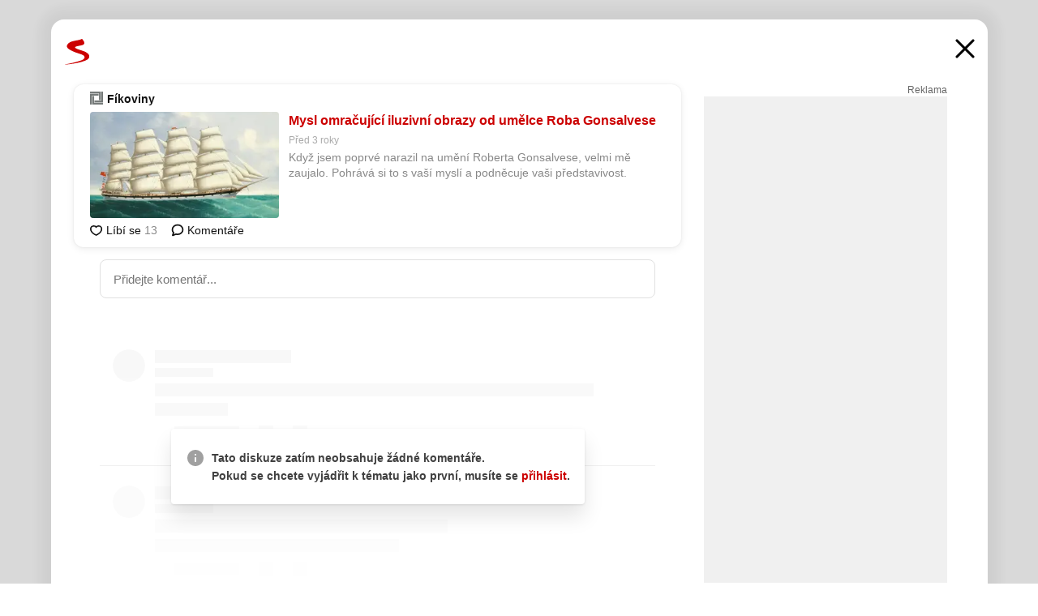

--- FILE ---
content_type: text/html; charset=UTF-8
request_url: https://www.seznam.cz/komentare/17965793-mysl-omracujici-iluzivni-obrazy-od-umelce-roba-gonsalvese
body_size: 162377
content:
<!DOCTYPE html><html lang="cs"><head><base href="https://www.seznam.cz/"/><meta charSet="utf-8"/><meta content="width=device-width, initial-scale=1, minimal-ui" name="viewport"/><meta name="seznam-wmt" content="K9JXlhACmTXp0uNvJUz2DckSsyURHpnM"/><script>
                            
                            if (window.CSS && window.CSS.supports("color", "var(--css-var)")) {
                                document.write('<link rel="stylesheet" media="all" href="https://d32-a.sdn.cz/d_32/c_static_p7_A/nDJ4VEZEqCs9CyT6KFfsmV7/7ea3/css/homepage.min.css" data-fallback-url="/css/homepage.min.css" crossOrigin="anonymous"/>');
                            } else {
                                document.write('<link rel="stylesheet" media="all" href="https://d32-a.sdn.cz/d_32/c_static_p7_A/nDJ4VEZEqCs9CyT6KFfsmV7/7ea3/css/static-variable-default-skin.min.css" data-fallback-url="/css/static-variable-default-skin.min.css" crossOrigin="anonymous">');
                            }
                        </script><noscript><link rel="stylesheet" media="all" href="/css/static-variable-default-skin.min.css"/></noscript><script>
            (function (global) {
                var skinCssLink = document.querySelector("link[data-fallback-url]");
                var fallbackUrl = skinCssLink && skinCssLink.getAttribute("data-fallback-url");
                var isLoaded = false;
                try {
                    isLoaded = !!skinCssLink.sheet.cssRules.length;
                } catch (_) {}
                if (!isLoaded) { // Chrome 42 and other legacy clients
                    try {
                        isLoaded = getComputedStyle(document.documentElement).boxSizing === "border-box";
                    } catch (_) {}
                }
                global._cdnAvailable = !!(isLoaded && fallbackUrl);
                if (!isLoaded && fallbackUrl) {
                    document.write(
                        '<link rel="stylesheet" media="all" href="' + fallbackUrl + '">'
                    );
                }
            }(self))
            
        </script><script>window.HP=window.HP||{};window.HP.ENV={"NODE_ENV":"production","SZN_APP_VERSION":"2.1.363","SZN_BASE_URL":"https://www.seznam.cz/","SZN_POSTHOG_API_KEY":"phc_8VkhH8nbCIiKpS0HpxjEVRrSZ5LhXpxzJCHay0e8yPb","SZN_SERVER_ENVIRONMENT":"","SZN_TLD":"cz"};window.hpSetInitData=function(initData){window.HP.initData=initData;delete window.hpSetInitData};
        +function (global) {
            var cdnUrls = {"/js/client-bundle.es5.min.js":"https://d32-a.sdn.cz/d_32/c_static_p7_A/nDJ4VEZEqCs9CyT6KFfsmV7/7ea3/js/client-bundle.es5.min.js","/js/client-bundle.es2017.min.js":"https://d32-a.sdn.cz/d_32/c_static_p7_A/nDJ4VEZEqCs9CyT6KFfsmV7/7ea3/js/client-bundle.es2017.min.js","/js/client-init.min.js":"https://d32-a.sdn.cz/d_32/c_static_p7_A/nDJ4VEZEqCs9CyT6KFfsmV7/7ea3/js/client-init.min.js","/js/runtime/es5-only-clients.min.js":"https://d32-a.sdn.cz/d_32/c_static_p7_A/nDJ4VEZEqCs9CyT6KFfsmV7/7ea3/js/runtime/es5-only-clients.min.js","/js/runtime/request-idle-callback.min.js":"https://d32-a.sdn.cz/d_32/c_static_p7_A/nDJ4VEZEqCs9CyT6KFfsmV7/7ea3/js/runtime/request-idle-callback.min.js","/js/runtime/client-babel-runtime.min.js":"https://d32-a.sdn.cz/d_32/c_static_p7_A/nDJ4VEZEqCs9CyT6KFfsmV7/7ea3/js/runtime/client-babel-runtime.min.js"};
            var runtime, language;
            if (!global.Proxy || !global.Promise || !global.Promise.prototype.finally) {
                runtime = 'es5-only-clients';
                language = '5';
            } else {
                language = '2017';
                if (!global.requestIdleCallback) {
                    runtime = 'request-idle-callback';
                } else {
                    runtime = 'client-babel-runtime';
                }
            }

            var urls = [
                '/js/runtime/' + runtime + '.min.js',
                window.IntersectionObserver ? '' : '/js/intersection-observer.min.js',
                
                '/js/client-init.min.js',
                '/js/client-bundle.es' + language + '.min.js',,
            ];

            for (var i = 0; i < urls.length; i++) {
                var url = urls[i];
                if (url) {
                    document.write('<script src="' + (global._cdnAvailable ? (cdnUrls[url] || url) : url) + '" defer><\/script>');
                }
            }
        }(self)
    </script><meta name="application-name" content="Seznam.cz"/><meta name="apple-itunes-app" content="app-id=950278657, app-argument=https://www.seznam.cz"/><meta content="/media/img/logo-share-square_v2.png" property="og:image"/><meta content="cs_CZ" property="og:locale"/><meta content="/media/img/logo-share-square_v2.png" property="twitter:image"/><meta content="summary" property="twitter:card"/><meta content="@seznam_cz" property="twitter:site"/><meta http-equiv="x-dns-prefetch-control" content="on"/><link rel="dns-prefetch" href="https://www.novinky.cz/"/><link rel="dns-prefetch" href="https://www.super.cz/"/><link rel="dns-prefetch" href="https://www.sport.cz/"/><link rel="dns-prefetch" href="https://www.stream.cz/"/><link rel="dns-prefetch" href="https://www.prozeny.cz/"/><link rel="dns-prefetch" href="https://tv.seznam.cz/"/><link rel="dns-prefetch" href="https://www.firmy.cz/"/><link rel="dns-prefetch" href="https://www.horoskopy.cz/"/><link rel="dns-prefetch" href="https://hry.seznam.cz/"/><link rel="dns-prefetch" href="https://www.mapy.com/"/><link rel="dns-prefetch" href="https://www.sreality.cz/"/><link rel="dns-prefetch" href="https://www.sauto.cz/"/><link rel="dns-prefetch" href="https://sdovolena.seznam.cz/"/><link rel="dns-prefetch" href="https://search.seznam.cz/"/><link rel="dns-prefetch" href="https://obrazky.seznam.cz/"/><link rel="dns-prefetch" href="https://slovnik.seznam.cz/"/><link rel="dns-prefetch" href="https://videa.seznam.cz/"/><link rel="apple-touch-icon" sizes="76x76" href="https://d32-a.sdn.cz/d_32/c_static_p7_A/kOzkBkwYBTQzPhN7mFfsixP/8279/media/img/seznam-icons/apple-touch-icon-76x76.png"/><link rel="apple-touch-icon" sizes="120x120" href="https://d32-a.sdn.cz/d_32/c_static_p7_A/kOzkBkwYBTQzPhN7mFfsixP/8279/media/img/seznam-icons/apple-touch-icon-120x120.png"/><link rel="apple-touch-icon" sizes="152x152" href="https://d32-a.sdn.cz/d_32/c_static_p7_A/kOzkBkwYBTQzPhN7mFfsixP/8279/media/img/seznam-icons/apple-touch-icon-152x152.png"/><link rel="apple-touch-icon" sizes="180x180" href="https://d32-a.sdn.cz/d_32/c_static_p7_A/kOzkBkwYBTQzPhN7mFfsixP/8279/media/img/seznam-icons/apple-touch-icon-180x180.png"/><link rel="icon" sizes="16x16" href="https://d32-a.sdn.cz/d_32/c_static_p7_A/kOzkBkwYBTQzPhN7mFfsixP/8279/media/img/seznam-icons/favicon-16x16.png"/><link rel="icon" sizes="32x32" href="https://d32-a.sdn.cz/d_32/c_static_p7_A/kOzkBkwYBTQzPhN7mFfsixP/8279/media/img/seznam-icons/favicon-32x32.png"/><link rel="icon" sizes="96x96" href="https://d32-a.sdn.cz/d_32/c_static_p7_A/kOzkBkwYBTQzPhN7mFfsixP/8279/media/img/seznam-icons/favicon-96x96.png"/><link rel="icon" sizes="192x192" href="https://d32-a.sdn.cz/d_32/c_static_p7_A/kOzkBkwYBTQzPhN7mFfsixP/8279/media/img/seznam-icons/favicon-192x192.png"/><link rel="shortcut icon" href="https://d32-a.sdn.cz/d_32/c_static_p7_A/kOzkBkwYBTQzPhN7mFfsixP/8279/media/img/seznam-icons/favicon.ico"/><link rel="alternate" type="application/rss+xml" title="Seznam.cz" href="https://blog.seznam.cz/sluzby/feed/"/><link rel="search" type="application/opensearchdescription+xml" title="Seznam.cz" href="https://download.seznam.cz/vyhledavani/opensearch/seznam-cz.xml"/><link rel="search" type="application/opensearchdescription+xml" title="Firmy.cz" href="https://download.seznam.cz/vyhledavani/opensearch/firmy-cz.xml"/><link rel="search" type="application/opensearchdescription+xml" title="Mapy.com" href="https://download.seznam.cz/vyhledavani/opensearch/mapy-cz.xml"/><link rel="search" type="application/opensearchdescription+xml" title="Zboží.cz" href="https://www.zbozi.cz/zbozi-cz.xml"/><title data-document-head-keeper="0">Mysl omračující iluzivní obrazy od umělce Roba Gonsalvese</title><link href="https://www.seznam.cz/komentare/17965793-mysl-omracujici-iluzivni-obrazy-od-umelce-roba-gonsalvese" rel="canonical" data-document-head-keeper="1"/><meta name="description" content="Když jsem poprvé narazil na umění Roberta Gonsalvese, velmi mě zaujalo. Pohrává si to s vaší myslí a podněcuje vaši představivost." data-document-head-keeper="2"/><meta name="title" content="Mysl omračující iluzivní obrazy od umělce Roba Gonsalvese" data-document-head-keeper="3"/><meta property="og:description" content="Když jsem poprvé narazil na umění Roberta Gonsalvese, velmi mě zaujalo. Pohrává si to s vaší myslí a podněcuje vaši představivost." data-document-head-keeper="4"/><meta property="og:title" content="Mysl omračující iluzivní obrazy od umělce Roba Gonsalvese" data-document-head-keeper="5"/><meta property="og:url" content="https://www.seznam.cz/komentare/17965793-mysl-omracujici-iluzivni-obrazy-od-umelce-roba-gonsalvese" data-document-head-keeper="6"/><meta property="og:type" content="website" data-document-head-keeper="7"/><meta property="twitter:description" content="Když jsem poprvé narazil na umění Roberta Gonsalvese, velmi mě zaujalo. Pohrává si to s vaší myslí a podněcuje vaši představivost." data-document-head-keeper="8"/><meta property="twitter:title" content="Mysl omračující iluzivní obrazy od umělce Roba Gonsalvese" data-document-head-keeper="9"/><meta property="twitter:url" content="https://www.seznam.cz/komentare/17965793-mysl-omracujici-iluzivni-obrazy-od-umelce-roba-gonsalvese" data-document-head-keeper="10"/><meta property="og:type" content="website" data-document-head-keeper="11"/><meta name="Status" content="200"/><style data-skin-variables="true">         :root {             color-scheme: light;             --ai-gradient: linear-gradient(117deg, rgba(0, 85, 231, 0.4) 7.42%, rgba(204, 18, 173, 0.4) 49.46%, rgba(204, 0, 0, 0.4) 91.49%); --ai-gradient-end: rgba(204, 0, 0, 1); --ai-gradient-hover: linear-gradient(117deg, rgba(0, 85, 231, 1) 7.42%, rgba(204, 18, 173, 1) 49.46%, rgba(204, 0, 0, 1) 91.49%); --ai-gradient-middle: rgba(204, 18, 173, 1); --ai-gradient-start: rgba(0, 85, 231, 1); --background-1: #ffffff; --background-1-2: #ffffff; --background-1-3: #ffffff; --background-2: #f4f4f4; --background-3: rgba(0, 0, 0, 0.06); --background-4: rgba(0, 0, 0, 0.1); --background-5: rgba(0, 0, 0, 0.12); --background-p1: rgba(204, 0, 0, 0.08); --background-p2: rgba(204, 0, 0, 0.1); --background-p3: rgba(204, 0, 0, 0.16); --badge-service-shadow-hover: 0px 1px 6px rgba(0, 0, 0, 0.18); --bg-image: ; --bg-overlay-3-columns-position: ; --bg-overlay-height: ; --bg-overlay-image: ; --bg-overlay-width: ; --dark-logo-display: none; --focus: #7dbfff; --hover-visited: #990000; --input-focus-shadow: 0 0 3px rgba(0, 132, 255, 0.4); --input-suggest-shadow-color: rgba(0, 0, 0, 0.12); --light-logo-display: inline-block; --neutral-1: #111111; --neutral-1-2: #111111; --neutral-2: #666666; --neutral-3: #888888; --neutral-4: #aaaaaa; --neutral-5: #cccccc; --neutral-6: #ffffff; --neutral-6-2: #ffffff; --overlay: rgba(0, 0, 0, 0.16); --primary-1: #cc0000; --primary-1-2: #cc0000; --primary-1-3: #cc0000; --secondary-1: #ffae00; --secondary-2: #fff5d9; --separator: #cccccc; --separator-one-column: rgba(0, 0, 0, 0.06); --slideable-services-arrow-shadow-color: 0px 1px 10px rgba(17, 17, 17, 0.16); --slideable-services-arrow-shadow-hover-color: 0px 1px 10px rgba(17, 17, 17, 0.26); --special-blue: #3162af; --special-green: #00a201; --special-podcast-1: #490e5b; --special-podcast-2: rgba(73, 14, 91, 0.08); --special-red: #cc0000; --special-weather: #cae3facc; --underlay: #ffffff;                      }               </style><script>window.HP.headKeeperItems = [{"title":"Mysl omračující iluzivní obrazy od umělce Roba Gonsalvese"},{"href":"https://www.seznam.cz/komentare/17965793-mysl-omracujici-iluzivni-obrazy-od-umelce-roba-gonsalvese","rel":"canonical"},{"content":"Když jsem poprvé narazil na umění Roberta Gonsalvese, velmi mě zaujalo. Pohrává si to s vaší myslí a podněcuje vaši představivost.","name":"description"},{"content":"Mysl omračující iluzivní obrazy od umělce Roba Gonsalvese","name":"title"},{"content":"Když jsem poprvé narazil na umění Roberta Gonsalvese, velmi mě zaujalo. Pohrává si to s vaší myslí a podněcuje vaši představivost.","property":"og:description"},{"content":"Mysl omračující iluzivní obrazy od umělce Roba Gonsalvese","property":"og:title"},{"content":"https://www.seznam.cz/komentare/17965793-mysl-omracujici-iluzivni-obrazy-od-umelce-roba-gonsalvese","property":"og:url"},{"content":"website","property":"og:type"},{"content":"Když jsem poprvé narazil na umění Roberta Gonsalvese, velmi mě zaujalo. Pohrává si to s vaší myslí a podněcuje vaši představivost.","property":"twitter:description"},{"content":"Mysl omračující iluzivní obrazy od umělce Roba Gonsalvese","property":"twitter:title"},{"content":"https://www.seznam.cz/komentare/17965793-mysl-omracujici-iluzivni-obrazy-od-umelce-roba-gonsalvese","property":"twitter:url"},{"content":"website","property":"og:type"}]</script><script src="https://login.szn.cz/js/api/3/login.js" defer=""></script></head><body id="www-seznam-cz" data-dot="renderer" data-dot-data="{&quot;adBlocker&quot;:&quot;false&quot;,&quot;assistant&quot;:false,&quot;defaultSearchTab&quot;:&quot;fulltext&quot;,&quot;hiddenBoxes&quot;:&quot;&quot;,&quot;loginState&quot;:&quot;notLoggedIn&quot;,&quot;privacyConsent&quot;:&quot;not-logged-in&quot;,&quot;skin&quot;:&quot;default&quot;}"><div id="hp-app" class="position-relative"><div id="main-content" class="ui ui--cols-2 ui--blurred-main-content ui--no-scroll-main-content" tabindex="-1"><div data-suggest-wrapper="true"></div><div data-modal="true"><div id="modal" class="ogm-discussion modal modal--shown" style="min-height:0"><a data-command="ignore-link" aria-hidden="true" tabindex="-1" class="atm-link background-none modal__overlay" href="/"></a><div class="modal__window skin-default" tabindex="-1" role="group"><div class="modal__window-top"><a title="Zavřít" data-command="ignore-link" class="atm-link atm-link--styled color-neutral-1 atm-link--action focusable-box modal__window-top-close" href="/"><svg viewBox="0 0 20 20"><g fill="currentColor"><rect width="26" height="2.333" x="-13" y="12.708" rx=".5" transform="scale(-1 1) rotate(45)"></rect><rect width="26" height="2.333" x="1.375" y="-1.667" rx=".5" transform="rotate(45)"></rect></g></svg><span class="blind">Zavřít</span></a></div><div class="modal__window-content"><div class="text-left ogm-discussion__modal-content"><div class="d-flex justify-content-between mol-discussion-header"><a title="Zpátky na hlavní stránku" class="atm-link atm-link--styled color-primary-1 d-inline-block mol-discussion-header__logo-link" href="/"><svg class="vertical-align-middle mol-discussion-header__seznam-logo" viewBox="0 0 41 42"><path d="M20.591 2.297c-1.18.188-2.354.408-3.522.659-.773.163-1.545.315-2.308.506-.704.177-1.426.334-2.116.552a33.98 33.98 0 0 0-1.977.675A12.68 12.68 0 0 0 7.151 6.74c-.64.534-1.237 1.114-1.738 1.783a12.6 12.6 0 0 0-.933 1.497c-.267.497-.45 1.086-.456 1.656-.009 1.676 1.062 3.08 2.295 4.122.405.34.836.654 1.273.953 1.297.89 2.71 1.672 4.143 2.353 1.48.7 2.97 1.372 4.478 2.012 1.426.603 2.883 1.113 4.354 1.6.423.138.851.276 1.274.415 1.333.44 2.695.847 4.018 1.324.824.296 1.702.573 2.525.943.855.384 1.743.767 2.497 1.319.508.36.938.817 1.264 1.347.317.522.515 1.12.53 1.73a2.886 2.886 0 0 1-.47 1.652c-.828 1.285-2.267 2.16-3.655 2.745-2.076.87-4.2 1.622-6.36 2.253-1.232.359-2.464.715-3.705 1.036-1.246.322-2.516.66-3.775.974-1.255.314-2.51.597-3.77.867-.722.153-1.449.304-2.166.453-.432.086-.855.177-1.288.27-.9.195-1.802.388-2.707.58-1.03.226-2.06.445-3.09.669-.3.065-.598.144-.897.21-.267.06-1.264.29-.524.247 1.03-.056 3.78-.295 9.655-1.076 2.13-.35 4.267-.65 6.4-.996a114.42 114.42 0 0 0 7.918-1.555 67.95 67.95 0 0 0 2.24-.566c.492-.136.98-.277 1.462-.427 2.06-.634 5.365-1.754 6.147-2.092 2.99-1.3 4.85-2.278 5.821-4.608.331-.827.487-1.753.386-2.64a5.972 5.972 0 0 0-.804-2.338c-.41-.675-.97-1.251-1.555-1.783-1.09-.986-2.312-1.782-3.618-2.457-.37-.192-.745-.374-1.126-.545-.472-.213-.947-.42-1.426-.618a33.807 33.807 0 0 0-2.046-.756c-1.793-.61-3.614-1.154-5.416-1.738a38.353 38.353 0 0 1-3.017-1.103 23.41 23.41 0 0 1-1.236-.554 19.31 19.31 0 0 1-1.403-.752c-.565-.34-1.49-.922-1.232-1.715.18-.565.8-.785 1.306-.988.47-.188.965-.32 1.453-.447 1.49-.38 3.011-.636 4.515-.954.443-.093.884-.19 1.324-.29 1.173-.273 2.382-.477 3.5-.918.96-.375 2.192-.974 2.551-2.02.515-1.523-.07-3.17-.91-4.455a44.62 44.62 0 0 0-.938-1.365c-.442-.613-.93-1.19-1.407-1.774-.216-.265-.479-.245-.7-.177-.294.1-1.098 1.034-7.52 2.253" fill="currentColor" fill-rule="evenodd"></path></svg></a><a title="Zavřít" class="atm-link atm-link--styled color-neutral-1 mol-discussion-header__close-link" href="/"><svg class="mol-discussion-header__close-icon" viewBox="0 0 24 24"><g fill="currentColor" fill-rule="nonzero" stroke="currentColor" stroke-width="3" stroke-linecap="round"><path d="M2 2l20 20M22 2L2 22"></path></g></svg></a></div><div class="d-flex ogm-discussion__columns"><div class="ogm-discussion__content"><div class="position-relative atm-closeable-post animated-height"><div class="position-relative mol-content-card"><div class="ogm-article" data-dot="article" data-dot-data="{&quot;geo&quot;:false,&quot;postFeedPosition&quot;:1}"><h2 class="d-flex align-items-center justify-content-between position-relative mol-post-header mol-post-header--item-with-small-image"><div class="d-flex align-items-start"><a class="atm-link atm-link--styled color-primary-1 d-flex" href="/zdroj/3876-fikoviny"><span class="d-inline-block vertical-align-middle overflow-hidden atm-source-icon"><picture class="d-block atm-picture d-block atm-source-icon__image"><img class="d-block atm-picture__img atm-picture__img--loaded" src="https://d32-a.sdn.cz/d_32/c_img_gR_Bd/Gm3BO1V.png" alt=""/></picture></span></a><div class="d-flex flex-wrap font-14 line-height-18 align-items-baseline"><a data-dot="source" data-dot-data="{&quot;clicktype&quot;:&quot;website&quot;}" class="atm-link atm-link--styled color-neutral-1 d-inline-block font-weight-bold mol-post-header__source-name" href="/zdroj/3876-fikoviny">Fíkoviny</a></div></div><div class="position-relative"><button class="d-flex align-items-center w-6 h-6 p-1 cursor-pointer mol-post-header__three-dots"><svg viewBox="0 0 16 4"><path fill="currentColor" d="M2 4C1.45 4 .98 3.804.587 3.413A1.926 1.926 0 0 1 0 2C0 1.45.196.98.588.587A1.926 1.926 0 0 1 2 0c.55 0 1.02.196 1.413.588C3.804.979 4 1.45 4 2c0 .55-.196 1.02-.587 1.413A1.926 1.926 0 0 1 2 4Zm6 0c-.55 0-1.02-.196-1.412-.587A1.926 1.926 0 0 1 6 2c0-.55.196-1.02.588-1.413A1.926 1.926 0 0 1 8 0c.55 0 1.02.196 1.412.588C9.804.979 10 1.45 10 2c0 .55-.196 1.02-.588 1.413A1.926 1.926 0 0 1 8 4Zm6 0c-.55 0-1.02-.196-1.412-.587A1.926 1.926 0 0 1 12 2c0-.55.196-1.02.588-1.413A1.926 1.926 0 0 1 14 0c.55 0 1.02.196 1.412.588C15.804.979 16 1.45 16 2c0 .55-.196 1.02-.588 1.413A1.926 1.926 0 0 1 14 4Z"></path></svg></button></div></h2><div class="mol-article-content d-flex position-relative flex-wrap"><div class="position-relative d-flex flex-column mol-article-content__image-wrap" data-dot="image"><a href="https://fikoviny.cz/mysl-omracujici-iluzivni-obrazy-od-umelce-roba-gonsalvese/adam-kopecky/?utm_source=www.seznam.cz&amp;utm_medium=sekce-z-internetu" target="_blank" aria-hidden="true" tabindex="-1" data-timeline-item-id="17965793" data-dot-data="{&quot;clicktype&quot;:&quot;articleimg&quot;}" ga-component-element="image" class="atm-link atm-link--styled color-primary-1 d-block position-relative mol-article-content__image-link" rel="noopener"><picture class="d-block atm-picture mol-article-content__image mol-article-content__image position-absolute"><source type="image/webp" srcSet="https://d32-a.sdn.cz/d_32/c_img_gX_BW/VP8BAxy.jpeg?fl=exf%7Cres%2C190%2C%2C3%7Cwebp%2C70%2C0 190w, https://d32-a.sdn.cz/d_32/c_img_gX_BW/VP8BAxy.jpeg?fl=exf%7Cres%2C290%2C%2C3%7Cwebp%2C70%2C0 290w, https://d32-a.sdn.cz/d_32/c_img_gX_BW/VP8BAxy.jpeg?fl=exf%7Cres%2C390%2C%2C3%7Cwebp%2C70%2C0 390w, https://d32-a.sdn.cz/d_32/c_img_gX_BW/VP8BAxy.jpeg?fl=exf%7Cres%2C580%2C%2C3%7Cwebp%2C70%2C0 580w"/><source type="image/jpeg" srcSet="https://d32-a.sdn.cz/d_32/c_img_gX_BW/VP8BAxy.jpeg?fl=exf%7Cres%2C190%2C%2C3%7Cjpg%2C70 190w, https://d32-a.sdn.cz/d_32/c_img_gX_BW/VP8BAxy.jpeg?fl=exf%7Cres%2C290%2C%2C3%7Cjpg%2C70 290w, https://d32-a.sdn.cz/d_32/c_img_gX_BW/VP8BAxy.jpeg?fl=exf%7Cres%2C390%2C%2C3%7Cjpg%2C70 390w, https://d32-a.sdn.cz/d_32/c_img_gX_BW/VP8BAxy.jpeg?fl=exf%7Cres%2C580%2C%2C3%7Cjpg%2C70 580w"/><img class="d-block atm-picture__img atm-picture__img--loaded" src="https://d32-a.sdn.cz/d_32/c_img_gX_BW/VP8BAxy.jpeg?fl=exf%7Cres%2C190%2C%2C3%7Cjpg%2C70" alt=""/></picture></a></div><div class="position-relative pr-2 mol-article-content__detail"><h1 class="d-block break-word mol-article-content-detail__title" data-dot="title"><a href="https://fikoviny.cz/mysl-omracujici-iluzivni-obrazy-od-umelce-roba-gonsalvese/adam-kopecky/?utm_source=www.seznam.cz&amp;utm_medium=sekce-z-internetu" target="_blank" data-timeline-item-id="17965793" data-dot-data="{&quot;clicktype&quot;:&quot;articletitle&quot;}" ga-component-element="title" class="atm-link atm-link--show-visited atm-link--styled color-primary-1" rel="noopener">Mysl omračující iluzivní obrazy od umělce Roba Gonsalvese</a></h1><div class="mol-article-content-detail__time-wrapper d-flex align-items-center font-12 line-height-18 color-neutral-3"><span class="color-neutral-3 font-12 line-height-20 mol-article-content-detail__publish-time mol-article-content-detail__publish-time-color">Před 3 roky</span></div><div class="overflow-hidden atm-multi-line-ellipsis-block--line-clamp mol-article-content-detail__perex" style="-webkit-box-orient:vertical;-webkit-line-clamp:2">Když jsem poprvé narazil na umění Roberta Gonsalvese, velmi mě zaujalo. Pohrává si to s vaší myslí a podněcuje vaši představivost.</div></div></div><div class="d-flex justify-content-between align-items-center flex-wrap mol-post-footer"><div class="d-flex align-items-center mol-post-footer__buttons-wrapper"><seznam-pocitadlolibise entity="https://fikoviny.cz/mysl-omracujici-iluzivni-obrazy-od-umelce-roba-gonsalvese/adam-kopecky/" data-payload="{}" button-position="in_feed" class="position-relative vertical-align-top mol-post-footer__like-button"><div class="atm-like-button__placeholder"></div></seznam-pocitadlolibise><a data-dot="comments" class="atm-link d-flex align-items-center atm-discussion-button position-relative mol-post-footer__discussion-button" href="/komentare/17965793-mysl-omracujici-iluzivni-obrazy-od-umelce-roba-gonsalvese"><svg class="vertical-align-text-top atm-discussion-button__icon" viewBox="0 0 16 16"><path d="M1.5 7.32C1.5 4.075 4.434 1.5 8 1.5s6.5 2.575 6.5 5.82-2.934 5.82-6.5 5.82a7.204 7.204 0 01-1.99-.278L3.1 14.06c-1.468.606-1.468.606-.849-.922l.85-1.99C2.082 10.104 1.5 8.757 1.5 7.32z" fill-rule="nonzero" stroke="currentColor" stroke-width="1.75" fill="none"></path></svg> Komentáře</a></div></div></div></div></div><div class="mol-discussion-content"><div class="mol-discussion-content__iframe-wrapper mol-discussion-content__iframe-wrapper--placeholder"><div></div></div></div></div><div class="d-flex flex-column flex-shrink-0 ml-6 pl-6 ogm-discussion__side-container"><div class="d-flex flex-column ogm-sticky-repeater"><div class="d-flex flex-column ogm-sticky-repeater__content"><div class="position-relative mol-repeater-container" style="flex-basis:1800px;height:1800px"><div class="sticky-content mol-repeater-container__sticky-content" style="top:6px"><div class="ad-content text-center ssp-advert"><div class="ssp-advert__wrapper"><div class="atm-commercial-label text-right"><a href="https://www.seznam.cz/reklama/" target="_blank" class="atm-link atm-link--styled color-neutral-2" rel="noopener">Reklama</a></div><div class="position-relative overflow-hidden mol-ssp-advert-content--responsive"><div></div><div><div class="mol-ssp-advert-content__container mol-ssp-advert-content__placeholder" style="height:600px;width:300px"></div></div></div></div></div></div></div></div></div></div></div></div></div></div></div></div><div class="announcement" data-announcements="true"></div><div class="ui__global-loading-overlay"><span class="ui__global-loader"></span></div><a name="stop" tabindex="0"></a></div></div><szn-cwl></szn-cwl><script type="module" src="https://h.seznam.cz/js/cwl.js"></script><script>
            (function() {
                function gemius_pending(i){window[i]=window[i]||function(){var x=window[i+'_pdata']=window[i+'_pdata']||[];x[x.length]=arguments;};}
                gemius_pending('gemius_hit');gemius_pending('gemius_event');gemius_pending('pp_gemius_hit');gemius_pending('pp_gemius_event');
            })();
        </script><script>hpSetInitData({"APPLICATION_SERVICE_NAMESPACE":"application","OBSOLETE_BROWSER_COOKIE_NAME":"sznObsoleteBrowserForHP","RENDERING_MODE":{"FULL":"FULL","ONLY_DATA":"ONLY_DATA","SORRY_PAGE":"SORRY_PAGE"},"abtestName":"","abtestVariation":"","initialData":{"abtest":{"loaded":true,"name":"","simpleVariation":"","variation":""},"analytics":{"firstDopImpressSent":false,"isDOTScriptReady":false,"isGoogleAnalyticsReady":false,"lastDopImpressTimelineRequestId":null},"appPromo":{"isClosed":false},"application":{"cookies":{},"deviceBirthdayTimestamp":0,"env":{"NODE_ENV":"production","SZN_API_ADDRESS":"","SZN_APP_VERSION":"2.1.363","SZN_BASE_URL":"https://www.seznam.cz/","SZN_SERVER_ENVIRONMENT":"","SZN_TLD":"cz","SZN_POSTHOG_API_KEY":"phc_8VkhH8nbCIiKpS0HpxjEVRrSZ5LhXpxzJCHay0e8yPb"},"httpOnlyCookies":{},"imageLoadingMode":"image-loading-standard-mode","isAdBlockerUsed":false,"isRunningAtClient":false,"proxedHttpHeaders":{"x-forwarded-for":"3.145.82.238,10.249.210.31"},"query":{},"renderingMode":"FULL","responseSetCookieHeaders":[],"route":"Route.DISCUSSION","serverRequestTimestamp":1768961773175,"serverTimezoneOffset":-60},"cdn":{"enabled":true,"files":{"media/img/services-dashboard/letaky.svg":"/d_32/c_static_p7_A/kOzkBkwYBTQzPhN7mFfsixP/8279/media/img/services-dashboard/letaky.svg","media/img/dogs/schovavajici_start-320x320.webp":"/d_32/c_static_p7_A/kOzkBkwYBTQzPhN7mFfsixP/8279/media/img/dogs/schovavajici_start-320x320.webp","media/img/set-as-homepage/set-hp-opera.png":"/d_32/c_static_p7_A/kOzkBkwYBTQzPhN7mFfsixP/8279/media/img/set-as-homepage/set-hp-opera.png","media/img/panel-sluzeb/mobilni-aplikace.svg":"/d_32/c_static_p7_A/kOzkBkwYBTQzPhN7mFfsixP/8279/media/img/panel-sluzeb/mobilni-aplikace.svg","media/img/panel-sluzeb/windytv.png":"/d_32/c_static_p7_A/kOzkBkwYBTQzPhN7mFfsixP/8279/media/img/panel-sluzeb/windytv.png","media/img/weather/night03.svg":"/d_32/c_static_p7_A/kOzkBkwYBTQzPhN7mFfsixP/8279/media/img/weather/night03.svg","media/img/weather/night22.svg":"/d_32/c_static_p7_A/kOzkBkwYBTQzPhN7mFfsixP/8279/media/img/weather/night22.svg","media/img/icons/down-bold.svg":"/d_32/c_static_p7_A/kOzkBkwYBTQzPhN7mFfsixP/8279/media/img/icons/down-bold.svg","media/img/skins/preview-modrekvety.jpg":"/d_32/c_static_p7_A/kOzkBkwYBTQzPhN7mFfsixP/8279/media/img/skins/preview-modrekvety.jpg","media/img/weather/day20.svg":"/d_32/c_static_p7_A/kOzkBkwYBTQzPhN7mFfsixP/8279/media/img/weather/day20.svg","media/img/set-as-homepage/edge-homepage0.png":"/d_32/c_static_p7_A/kOzkBkwYBTQzPhN7mFfsixP/8279/media/img/set-as-homepage/edge-homepage0.png","media/img/panel-sluzeb/pocasi-2x.png":"/d_32/c_static_p7_A/kOzkBkwYBTQzPhN7mFfsixP/8279/media/img/panel-sluzeb/pocasi-2x.png","media/img/weather/night15.svg":"/d_32/c_static_p7_A/kOzkBkwYBTQzPhN7mFfsixP/8279/media/img/weather/night15.svg","media/img/dogs/static-poses/krasty_06.png":"/d_32/c_static_p7_A/kOzkBkwYBTQzPhN7mFfsixP/8279/media/img/dogs/static-poses/krasty_06.png","media/img/seznam-icons/favicon-16x16.png":"/d_32/c_static_p7_A/kOzkBkwYBTQzPhN7mFfsixP/8279/media/img/seznam-icons/favicon-16x16.png","media/img/weather/day15.svg":"/d_32/c_static_p7_A/kOzkBkwYBTQzPhN7mFfsixP/8279/media/img/weather/day15.svg","media/img/weather/night06.svg":"/d_32/c_static_p7_A/kOzkBkwYBTQzPhN7mFfsixP/8279/media/img/weather/night06.svg","media/img/panel-sluzeb/precist-pozdeji-2x.png":"/d_32/c_static_p7_A/kOzkBkwYBTQzPhN7mFfsixP/8279/media/img/panel-sluzeb/precist-pozdeji-2x.png","media/img/gift/gift-top-shadow.svg":"/d_32/c_static_p7_A/kOzkBkwYBTQzPhN7mFfsixP/8279/media/img/gift/gift-top-shadow.svg","media/img/brand-campaign-landing-page/prizpusobene-boxiky.webp":"/d_32/c_static_p7_A/kOzkBkwYBTQzPhN7mFfsixP/8279/media/img/brand-campaign-landing-page/prizpusobene-boxiky.webp","media/img/weather/night11.svg":"/d_32/c_static_p7_A/kOzkBkwYBTQzPhN7mFfsixP/8279/media/img/weather/night11.svg","media/img/services-dashboard/podcasty.svg":"/d_32/c_static_p7_A/kOzkBkwYBTQzPhN7mFfsixP/8279/media/img/services-dashboard/podcasty.svg","media/img/seznam-icons/apple-touch-icon-180x180.png":"/d_32/c_static_p7_A/kOzkBkwYBTQzPhN7mFfsixP/8279/media/img/seznam-icons/apple-touch-icon-180x180.png","media/img/dogs/vrtici_ocaskem-320x320.webp":"/d_32/c_static_p7_A/kOzkBkwYBTQzPhN7mFfsixP/8279/media/img/dogs/vrtici_ocaskem-320x320.webp","media/img/services-dashboard/volna-mista.svg":"/d_32/c_static_p7_A/kOzkBkwYBTQzPhN7mFfsixP/8279/media/img/services-dashboard/volna-mista.svg","media/img/weather/night10.svg":"/d_32/c_static_p7_A/kOzkBkwYBTQzPhN7mFfsixP/8279/media/img/weather/night10.svg","media/img/panel-sluzeb/hry-2x.png":"/d_32/c_static_p7_A/kOzkBkwYBTQzPhN7mFfsixP/8279/media/img/panel-sluzeb/hry-2x.png","media/img/dogs/cmuchajici-320x320.webp":"/d_32/c_static_p7_A/kOzkBkwYBTQzPhN7mFfsixP/8279/media/img/dogs/cmuchajici-320x320.webp","media/img/logo-sbr.svg":"/d_32/c_static_p7_A/kOzkBkwYBTQzPhN7mFfsixP/8279/media/img/logo-sbr.svg","media/img/add-to-seznam-button/pridat-na-seznam-hover.png":"/d_32/c_static_p7_A/kOzkBkwYBTQzPhN7mFfsixP/8279/media/img/add-to-seznam-button/pridat-na-seznam-hover.png","media/img/extension-install-step-2.png":"/d_32/c_static_p7_A/kOzkBkwYBTQzPhN7mFfsixP/8279/media/img/extension-install-step-2.png","media/img/add-to-seznam-button/pridat-na-seznam-grey.png":"/d_32/c_static_p7_A/kOzkBkwYBTQzPhN7mFfsixP/8279/media/img/add-to-seznam-button/pridat-na-seznam-grey.png","media/img/seznam-icons/favicon-96x96.png":"/d_32/c_static_p7_A/kOzkBkwYBTQzPhN7mFfsixP/8279/media/img/seznam-icons/favicon-96x96.png","media/img/seznam-jede/minus-grayed-out.svg":"/d_32/c_static_p7_A/kOzkBkwYBTQzPhN7mFfsixP/8279/media/img/seznam-jede/minus-grayed-out.svg","media/img/services-dashboard/pohadky.svg":"/d_32/c_static_p7_A/kOzkBkwYBTQzPhN7mFfsixP/8279/media/img/services-dashboard/pohadky.svg","media/img/brand-campaign-landing-page/sbrowser-logo.png":"/d_32/c_static_p7_A/kOzkBkwYBTQzPhN7mFfsixP/8279/media/img/brand-campaign-landing-page/sbrowser-logo.png","media/img/skins/graffiti/graffiti.png":"/d_32/c_static_p7_A/kOzkBkwYBTQzPhN7mFfsixP/8279/media/img/skins/graffiti/graffiti.png","media/img/icons/articles-active.svg":"/d_32/c_static_p7_A/kOzkBkwYBTQzPhN7mFfsixP/8279/media/img/icons/articles-active.svg","media/img/icons/play.svg":"/d_32/c_static_p7_A/kOzkBkwYBTQzPhN7mFfsixP/8279/media/img/icons/play.svg","media/img/settings/empty-languages-light.svg":"/d_32/c_static_p7_A/kOzkBkwYBTQzPhN7mFfsixP/8279/media/img/settings/empty-languages-light.svg","media/img/error-placeholders/podcasts.svg":"/d_32/c_static_p7_A/kOzkBkwYBTQzPhN7mFfsixP/8279/media/img/error-placeholders/podcasts.svg","media/img/icons/edit.svg":"/d_32/c_static_p7_A/kOzkBkwYBTQzPhN7mFfsixP/8279/media/img/icons/edit.svg","media/img/panel-sluzeb/email.svg":"/d_32/c_static_p7_A/kOzkBkwYBTQzPhN7mFfsixP/8279/media/img/panel-sluzeb/email.svg","media/img/zodiac/1.png":"/d_32/c_static_p7_A/kOzkBkwYBTQzPhN7mFfsixP/8279/media/img/zodiac/1.png","media/img/skins/preview-voda.jpg":"/d_32/c_static_p7_A/kOzkBkwYBTQzPhN7mFfsixP/8279/media/img/skins/preview-voda.jpg","media/img/seznamtv/logo_v2.svg":"/d_32/c_static_p7_A/kOzkBkwYBTQzPhN7mFfsixP/8279/media/img/seznamtv/logo_v2.svg","media/img/set-as-homepage/chrome-homepage2.png":"/d_32/c_static_p7_A/kOzkBkwYBTQzPhN7mFfsixP/8279/media/img/set-as-homepage/chrome-homepage2.png","media/img/dogs/schovavajici_end-320x320.webp":"/d_32/c_static_p7_A/kOzkBkwYBTQzPhN7mFfsixP/8279/media/img/dogs/schovavajici_end-320x320.webp","media/img/logo-s-white.svg":"/d_32/c_static_p7_A/kOzkBkwYBTQzPhN7mFfsixP/8279/media/img/logo-s-white.svg","media/img/logo-s.svg":"/d_32/c_static_p7_A/kOzkBkwYBTQzPhN7mFfsixP/8279/media/img/logo-s.svg","media/img/set-as-homepage/opera-stable3.png":"/d_32/c_static_p7_A/kOzkBkwYBTQzPhN7mFfsixP/8279/media/img/set-as-homepage/opera-stable3.png","media/img/dogs/spici_start-160x160.webp":"/d_32/c_static_p7_A/kOzkBkwYBTQzPhN7mFfsixP/8279/media/img/dogs/spici_start-160x160.webp","media/img/weather/night17.svg":"/d_32/c_static_p7_A/kOzkBkwYBTQzPhN7mFfsixP/8279/media/img/weather/night17.svg","st/img/tlacitko/pridat-na-seznam-hover.png":"/d_32/c_static_p7_A/kOzkBkwYBTQzPhN7mFfsixP/8279/st/img/tlacitko/pridat-na-seznam-hover.png","media/img/meteoradar.svg":"/d_32/c_static_p7_A/kOzkBkwYBTQzPhN7mFfsixP/8279/media/img/meteoradar.svg","media/img/set-as-homepage/sbrowser-krasty.png":"/d_32/c_static_p7_A/kOzkBkwYBTQzPhN7mFfsixP/8279/media/img/set-as-homepage/sbrowser-krasty.png","media/img/radio/radio-expres.svg":"/d_32/c_static_p7_A/kOzkBkwYBTQzPhN7mFfsixP/8279/media/img/radio/radio-expres.svg","media/img/skins/modrekvety/kvety.png":"/d_32/c_static_p7_A/kOzkBkwYBTQzPhN7mFfsixP/8279/media/img/skins/modrekvety/kvety.png","media/img/seznam-jede/minus.svg":"/d_32/c_static_p7_A/kOzkBkwYBTQzPhN7mFfsixP/8279/media/img/seznam-jede/minus.svg","media/img/sbr-promo.svg":"/d_32/c_static_p7_A/kOzkBkwYBTQzPhN7mFfsixP/8279/media/img/sbr-promo.svg","media/img/icons/close.svg":"/d_32/c_static_p7_A/kOzkBkwYBTQzPhN7mFfsixP/8279/media/img/icons/close.svg","media/img/brand-campaign-landing-page/lokalni-zpravy.webp":"/d_32/c_static_p7_A/kOzkBkwYBTQzPhN7mFfsixP/8279/media/img/brand-campaign-landing-page/lokalni-zpravy.webp","media/img/gift/gift-bottom-dark-blue.svg":"/d_32/c_static_p7_A/kOzkBkwYBTQzPhN7mFfsixP/8279/media/img/gift/gift-bottom-dark-blue.svg","media/img/tagged-content-feed-icon-placeholder.svg":"/d_32/c_static_p7_A/kOzkBkwYBTQzPhN7mFfsixP/8279/media/img/tagged-content-feed-icon-placeholder.svg","media/img/logo-newsfeed.svg":"/d_32/c_static_p7_A/kOzkBkwYBTQzPhN7mFfsixP/8279/media/img/logo-newsfeed.svg","media/img/panel-sluzeb/deniky.png":"/d_32/c_static_p7_A/kOzkBkwYBTQzPhN7mFfsixP/8279/media/img/panel-sluzeb/deniky.png","media/img/panel-sluzeb/slovnik.png":"/d_32/c_static_p7_A/kOzkBkwYBTQzPhN7mFfsixP/8279/media/img/panel-sluzeb/slovnik.png","media/img/weather/day09.svg":"/d_32/c_static_p7_A/kOzkBkwYBTQzPhN7mFfsixP/8279/media/img/weather/day09.svg","media/img/dogs/schovavajici_loop-320x320.webp":"/d_32/c_static_p7_A/kOzkBkwYBTQzPhN7mFfsixP/8279/media/img/dogs/schovavajici_loop-320x320.webp","media/img/panel-sluzeb/pocasi.png":"/d_32/c_static_p7_A/kOzkBkwYBTQzPhN7mFfsixP/8279/media/img/panel-sluzeb/pocasi.png","media/img/gift/gift-shadow.svg":"/d_32/c_static_p7_A/kOzkBkwYBTQzPhN7mFfsixP/8279/media/img/gift/gift-shadow.svg","media/img/extension-install-step-1.png":"/d_32/c_static_p7_A/kOzkBkwYBTQzPhN7mFfsixP/8279/media/img/extension-install-step-1.png","media/img/panel-sluzeb/pohadky.png":"/d_32/c_static_p7_A/kOzkBkwYBTQzPhN7mFfsixP/8279/media/img/panel-sluzeb/pohadky.png","media/img/services-dashboard/mapy.svg":"/d_32/c_static_p7_A/kOzkBkwYBTQzPhN7mFfsixP/8279/media/img/services-dashboard/mapy.svg","media/img/weather/day14.svg":"/d_32/c_static_p7_A/kOzkBkwYBTQzPhN7mFfsixP/8279/media/img/weather/day14.svg","media/img/seznam-icons/mstile-310x310.png":"/d_32/c_static_p7_A/kOzkBkwYBTQzPhN7mFfsixP/8279/media/img/seznam-icons/mstile-310x310.png","media/img/dogs/cekajici_loop-320x320.webp":"/d_32/c_static_p7_A/kOzkBkwYBTQzPhN7mFfsixP/8279/media/img/dogs/cekajici_loop-320x320.webp","media/img/seznam-icons/mstile-150x150.png":"/d_32/c_static_p7_A/kOzkBkwYBTQzPhN7mFfsixP/8279/media/img/seznam-icons/mstile-150x150.png","media/img/services-dashboard/stream.svg":"/d_32/c_static_p7_A/kOzkBkwYBTQzPhN7mFfsixP/8279/media/img/services-dashboard/stream.svg","media/img/weather/night08.svg":"/d_32/c_static_p7_A/kOzkBkwYBTQzPhN7mFfsixP/8279/media/img/weather/night08.svg","media/img/dogs/cmuchajici-160x160.webp":"/d_32/c_static_p7_A/kOzkBkwYBTQzPhN7mFfsixP/8279/media/img/dogs/cmuchajici-160x160.webp","media/img/promo/seznam-tv.png":"/d_32/c_static_p7_A/kOzkBkwYBTQzPhN7mFfsixP/8279/media/img/promo/seznam-tv.png","media/img/gift/gift-bottom-light-blue.svg":"/d_32/c_static_p7_A/kOzkBkwYBTQzPhN7mFfsixP/8279/media/img/gift/gift-bottom-light-blue.svg","media/img/dogs/spici_end-320x320.webp":"/d_32/c_static_p7_A/kOzkBkwYBTQzPhN7mFfsixP/8279/media/img/dogs/spici_end-320x320.webp","media/img/logo-white_v2.svg":"/d_32/c_static_p7_A/kOzkBkwYBTQzPhN7mFfsixP/8279/media/img/logo-white_v2.svg","media/img/weather/day22.svg":"/d_32/c_static_p7_A/kOzkBkwYBTQzPhN7mFfsixP/8279/media/img/weather/day22.svg","media/img/panel-sluzeb/windytv-2x.png":"/d_32/c_static_p7_A/kOzkBkwYBTQzPhN7mFfsixP/8279/media/img/panel-sluzeb/windytv-2x.png","media/img/weather/day11.svg":"/d_32/c_static_p7_A/kOzkBkwYBTQzPhN7mFfsixP/8279/media/img/weather/day11.svg","media/img/gift/gift-top.svg":"/d_32/c_static_p7_A/kOzkBkwYBTQzPhN7mFfsixP/8279/media/img/gift/gift-top.svg","media/img/gift/gift-bottom-dark-red.svg":"/d_32/c_static_p7_A/kOzkBkwYBTQzPhN7mFfsixP/8279/media/img/gift/gift-bottom-dark-red.svg","media/img/zodiac/7.png":"/d_32/c_static_p7_A/kOzkBkwYBTQzPhN7mFfsixP/8279/media/img/zodiac/7.png","media/img/set-as-homepage/chrome-homepage3.png":"/d_32/c_static_p7_A/kOzkBkwYBTQzPhN7mFfsixP/8279/media/img/set-as-homepage/chrome-homepage3.png","media/img/set-as-homepage/set-hp-msie.jpg":"/d_32/c_static_p7_A/kOzkBkwYBTQzPhN7mFfsixP/8279/media/img/set-as-homepage/set-hp-msie.jpg","media/img/services-dashboard/bazar.svg":"/d_32/c_static_p7_A/kOzkBkwYBTQzPhN7mFfsixP/8279/media/img/services-dashboard/bazar.svg","media/img/sbrowser-promo/sbrowser-icon.png":"/d_32/c_static_p7_A/kOzkBkwYBTQzPhN7mFfsixP/8279/media/img/sbrowser-promo/sbrowser-icon.png","media/img/logo_v2.svg":"/d_32/c_static_p7_A/kOzkBkwYBTQzPhN7mFfsixP/8279/media/img/logo_v2.svg","media/img/zodiac/4.png":"/d_32/c_static_p7_A/kOzkBkwYBTQzPhN7mFfsixP/8279/media/img/zodiac/4.png","media/img/zodiac/6.png":"/d_32/c_static_p7_A/kOzkBkwYBTQzPhN7mFfsixP/8279/media/img/zodiac/6.png","media/img/set-as-homepage/safari-homepage2.png":"/d_32/c_static_p7_A/kOzkBkwYBTQzPhN7mFfsixP/8279/media/img/set-as-homepage/safari-homepage2.png","media/img/dogs/nastrazujici_usi-160x160.webp":"/d_32/c_static_p7_A/kOzkBkwYBTQzPhN7mFfsixP/8279/media/img/dogs/nastrazujici_usi-160x160.webp","media/img/icons/gift.png":"/d_32/c_static_p7_A/kOzkBkwYBTQzPhN7mFfsixP/8279/media/img/icons/gift.png","media/img/panel-sluzeb/sdovolena.svg":"/d_32/c_static_p7_A/kOzkBkwYBTQzPhN7mFfsixP/8279/media/img/panel-sluzeb/sdovolena.svg","media/img/panel-sluzeb/sreality.svg":"/d_32/c_static_p7_A/kOzkBkwYBTQzPhN7mFfsixP/8279/media/img/panel-sluzeb/sreality.svg","media/img/pes_error.png":"/d_32/c_static_p7_A/kOzkBkwYBTQzPhN7mFfsixP/8279/media/img/pes_error.png","media/img/weather/night02.svg":"/d_32/c_static_p7_A/kOzkBkwYBTQzPhN7mFfsixP/8279/media/img/weather/night02.svg","media/img/logo-share-square.jpg":"/d_32/c_static_p7_A/kOzkBkwYBTQzPhN7mFfsixP/8279/media/img/logo-share-square.jpg","media/img/skins/kopretiny/trava.png":"/d_32/c_static_p7_A/kOzkBkwYBTQzPhN7mFfsixP/8279/media/img/skins/kopretiny/trava.png","media/img/panel-sluzeb/hry.png":"/d_32/c_static_p7_A/kOzkBkwYBTQzPhN7mFfsixP/8279/media/img/panel-sluzeb/hry.png","media/img/icons/jizdnirady.svg":"/d_32/c_static_p7_A/kOzkBkwYBTQzPhN7mFfsixP/8279/media/img/icons/jizdnirady.svg","st/img/tlacitko/pridat-na-seznam-grey.png":"/d_32/c_static_p7_A/kOzkBkwYBTQzPhN7mFfsixP/8279/st/img/tlacitko/pridat-na-seznam-grey.png","media/img/settings/empty-locations-dark.svg":"/d_32/c_static_p7_A/kOzkBkwYBTQzPhN7mFfsixP/8279/media/img/settings/empty-locations-dark.svg","media/img/zodiac/12.png":"/d_32/c_static_p7_A/kOzkBkwYBTQzPhN7mFfsixP/8279/media/img/zodiac/12.png","media/img/radio/radio-classic.svg":"/d_32/c_static_p7_A/kOzkBkwYBTQzPhN7mFfsixP/8279/media/img/radio/radio-classic.svg","media/img/dogs/lezici_loop-320x320.webp":"/d_32/c_static_p7_A/kOzkBkwYBTQzPhN7mFfsixP/8279/media/img/dogs/lezici_loop-320x320.webp","media/img/panel-sluzeb/lide.svg":"/d_32/c_static_p7_A/kOzkBkwYBTQzPhN7mFfsixP/8279/media/img/panel-sluzeb/lide.svg","media/img/services-dashboard/hry.svg":"/d_32/c_static_p7_A/kOzkBkwYBTQzPhN7mFfsixP/8279/media/img/services-dashboard/hry.svg","media/img/brand-campaign-landing-page/nekonecne-inspirativni_mobil.webp":"/d_32/c_static_p7_A/kOzkBkwYBTQzPhN7mFfsixP/8279/media/img/brand-campaign-landing-page/nekonecne-inspirativni_mobil.webp","media/img/brand-campaign-landing-page/nekonecne-zabavny.webp":"/d_32/c_static_p7_A/kOzkBkwYBTQzPhN7mFfsixP/8279/media/img/brand-campaign-landing-page/nekonecne-zabavny.webp","media/img/seznamtv/watermark.svg":"/d_32/c_static_p7_A/kOzkBkwYBTQzPhN7mFfsixP/8279/media/img/seznamtv/watermark.svg","media/img/homepage-extension-promo-icon.svg":"/d_32/c_static_p7_A/kOzkBkwYBTQzPhN7mFfsixP/8279/media/img/homepage-extension-promo-icon.svg","media/img/gift/gift-top-dark-red.svg":"/d_32/c_static_p7_A/kOzkBkwYBTQzPhN7mFfsixP/8279/media/img/gift/gift-top-dark-red.svg","media/img/weather/day01.svg":"/d_32/c_static_p7_A/kOzkBkwYBTQzPhN7mFfsixP/8279/media/img/weather/day01.svg","media/img/gift/gift-top-light-blue.svg":"/d_32/c_static_p7_A/kOzkBkwYBTQzPhN7mFfsixP/8279/media/img/gift/gift-top-light-blue.svg","media/img/weather/night05.svg":"/d_32/c_static_p7_A/kOzkBkwYBTQzPhN7mFfsixP/8279/media/img/weather/night05.svg","media/img/zodiac/3.png":"/d_32/c_static_p7_A/kOzkBkwYBTQzPhN7mFfsixP/8279/media/img/zodiac/3.png","media/img/panel-sluzeb/sauto.png":"/d_32/c_static_p7_A/kOzkBkwYBTQzPhN7mFfsixP/8279/media/img/panel-sluzeb/sauto.png","media/img/seznam-icons/browserconfig.xml":"/d_32/c_static_p7_A/kOzkBkwYBTQzPhN7mFfsixP/8279/media/img/seznam-icons/browserconfig.xml","media/img/services-dashboard/jizdni-rady.svg":"/d_32/c_static_p7_A/kOzkBkwYBTQzPhN7mFfsixP/8279/media/img/services-dashboard/jizdni-rady.svg","media/img/panel-sluzeb/precist-pozdeji.png":"/d_32/c_static_p7_A/kOzkBkwYBTQzPhN7mFfsixP/8279/media/img/panel-sluzeb/precist-pozdeji.png","media/img/services-dashboard/zbozi.svg":"/d_32/c_static_p7_A/kOzkBkwYBTQzPhN7mFfsixP/8279/media/img/services-dashboard/zbozi.svg","media/img/zodiac/11.png":"/d_32/c_static_p7_A/kOzkBkwYBTQzPhN7mFfsixP/8279/media/img/zodiac/11.png","media/img/panel-sluzeb/medium.svg":"/d_32/c_static_p7_A/kOzkBkwYBTQzPhN7mFfsixP/8279/media/img/panel-sluzeb/medium.svg","media/img/seznam-jede/plus.svg":"/d_32/c_static_p7_A/kOzkBkwYBTQzPhN7mFfsixP/8279/media/img/seznam-jede/plus.svg","media/img/18plus.svg":"/d_32/c_static_p7_A/kOzkBkwYBTQzPhN7mFfsixP/8279/media/img/18plus.svg","media/img/dogs/schovavajici_end-160x160.webp":"/d_32/c_static_p7_A/kOzkBkwYBTQzPhN7mFfsixP/8279/media/img/dogs/schovavajici_end-160x160.webp","media/img/weather/night13.svg":"/d_32/c_static_p7_A/kOzkBkwYBTQzPhN7mFfsixP/8279/media/img/weather/night13.svg","media/img/oborovky/zbozi.png":"/d_32/c_static_p7_A/kOzkBkwYBTQzPhN7mFfsixP/8279/media/img/oborovky/zbozi.png","media/img/skins/preview-modry.jpg":"/d_32/c_static_p7_A/kOzkBkwYBTQzPhN7mFfsixP/8279/media/img/skins/preview-modry.jpg","media/img/panel-sluzeb/tvprogram_v2.svg":"/d_32/c_static_p7_A/kOzkBkwYBTQzPhN7mFfsixP/8279/media/img/panel-sluzeb/tvprogram_v2.svg","media/img/seznam-icons/apple-touch-icon-76x76.png":"/d_32/c_static_p7_A/kOzkBkwYBTQzPhN7mFfsixP/8279/media/img/seznam-icons/apple-touch-icon-76x76.png","media/img/sbrowser-promo/christmas-promo-mobile.png":"/d_32/c_static_p7_A/kOzkBkwYBTQzPhN7mFfsixP/8279/media/img/sbrowser-promo/christmas-promo-mobile.png","media/img/dogs/lezici_end-320x320.webp":"/d_32/c_static_p7_A/kOzkBkwYBTQzPhN7mFfsixP/8279/media/img/dogs/lezici_end-320x320.webp","media/img/panel-sluzeb/letaky.svg":"/d_32/c_static_p7_A/kOzkBkwYBTQzPhN7mFfsixP/8279/media/img/panel-sluzeb/letaky.svg","media/img/email-icons/email-icon.png":"/d_32/c_static_p7_A/kOzkBkwYBTQzPhN7mFfsixP/8279/media/img/email-icons/email-icon.png","media/img/set-as-homepage/firefox-homepage2.png":"/d_32/c_static_p7_A/kOzkBkwYBTQzPhN7mFfsixP/8279/media/img/set-as-homepage/firefox-homepage2.png","media/img/advert/sklikFaviconFallback.png":"/d_32/c_static_p7_A/kOzkBkwYBTQzPhN7mFfsixP/8279/media/img/advert/sklikFaviconFallback.png","media/img/services-dashboard/tv-program.svg":"/d_32/c_static_p7_A/kOzkBkwYBTQzPhN7mFfsixP/8279/media/img/services-dashboard/tv-program.svg","media/img/panel-sluzeb/stream.svg":"/d_32/c_static_p7_A/kOzkBkwYBTQzPhN7mFfsixP/8279/media/img/panel-sluzeb/stream.svg","media/img/seznam-icons/mstile-70x70.png":"/d_32/c_static_p7_A/kOzkBkwYBTQzPhN7mFfsixP/8279/media/img/seznam-icons/mstile-70x70.png","media/img/panel-sluzeb/recepty.svg":"/d_32/c_static_p7_A/kOzkBkwYBTQzPhN7mFfsixP/8279/media/img/panel-sluzeb/recepty.svg","media/img/weather/night09.svg":"/d_32/c_static_p7_A/kOzkBkwYBTQzPhN7mFfsixP/8279/media/img/weather/night09.svg","media/img/sbrowser-icon.png":"/d_32/c_static_p7_A/kOzkBkwYBTQzPhN7mFfsixP/8279/media/img/sbrowser-icon.png","media/img/services-dashboard/firmy.svg":"/d_32/c_static_p7_A/kOzkBkwYBTQzPhN7mFfsixP/8279/media/img/services-dashboard/firmy.svg","media/img/sbrowser-promo/email-icon.svg":"/d_32/c_static_p7_A/kOzkBkwYBTQzPhN7mFfsixP/8279/media/img/sbrowser-promo/email-icon.svg","media/img/services-dashboard/kampus.svg":"/d_32/c_static_p7_A/kOzkBkwYBTQzPhN7mFfsixP/8279/media/img/services-dashboard/kampus.svg","media/img/logo.png":"/d_32/c_static_p7_A/kOzkBkwYBTQzPhN7mFfsixP/8279/media/img/logo.png","media/img/subscribe-unlogged.svg":"/d_32/c_static_p7_A/kOzkBkwYBTQzPhN7mFfsixP/8279/media/img/subscribe-unlogged.svg","media/img/logo-share-square_v2.png":"/d_32/c_static_p7_A/kOzkBkwYBTQzPhN7mFfsixP/8279/media/img/logo-share-square_v2.png","media/img/services-dashboard/recepty.svg":"/d_32/c_static_p7_A/kOzkBkwYBTQzPhN7mFfsixP/8279/media/img/services-dashboard/recepty.svg","media/img/icons/caret-down.svg":"/d_32/c_static_p7_A/kOzkBkwYBTQzPhN7mFfsixP/8279/media/img/icons/caret-down.svg","media/img/panel-sluzeb/kampus.svg":"/d_32/c_static_p7_A/kOzkBkwYBTQzPhN7mFfsixP/8279/media/img/panel-sluzeb/kampus.svg","media/img/logo-newsfeed-white.svg":"/d_32/c_static_p7_A/kOzkBkwYBTQzPhN7mFfsixP/8279/media/img/logo-newsfeed-white.svg","media/img/dogs/static-poses/krasty_09.png":"/d_32/c_static_p7_A/kOzkBkwYBTQzPhN7mFfsixP/8279/media/img/dogs/static-poses/krasty_09.png","media/img/services-dashboard/slovnik.svg":"/d_32/c_static_p7_A/kOzkBkwYBTQzPhN7mFfsixP/8279/media/img/services-dashboard/slovnik.svg","media/img/panel-sluzeb/prohlizec.svg":"/d_32/c_static_p7_A/kOzkBkwYBTQzPhN7mFfsixP/8279/media/img/panel-sluzeb/prohlizec.svg","media/img/weather/day12.svg":"/d_32/c_static_p7_A/kOzkBkwYBTQzPhN7mFfsixP/8279/media/img/weather/day12.svg","media/img/seznamtv/tv.svg":"/d_32/c_static_p7_A/kOzkBkwYBTQzPhN7mFfsixP/8279/media/img/seznamtv/tv.svg","media/img/zodiac/9.png":"/d_32/c_static_p7_A/kOzkBkwYBTQzPhN7mFfsixP/8279/media/img/zodiac/9.png","media/img/dogs/lezici_start-320x320.webp":"/d_32/c_static_p7_A/kOzkBkwYBTQzPhN7mFfsixP/8279/media/img/dogs/lezici_start-320x320.webp","media/img/weather/day13.svg":"/d_32/c_static_p7_A/kOzkBkwYBTQzPhN7mFfsixP/8279/media/img/weather/day13.svg","media/img/sbrowser-promo/krasty-circle.png":"/d_32/c_static_p7_A/kOzkBkwYBTQzPhN7mFfsixP/8279/media/img/sbrowser-promo/krasty-circle.png","media/img/weather/day06.svg":"/d_32/c_static_p7_A/kOzkBkwYBTQzPhN7mFfsixP/8279/media/img/weather/day06.svg","media/img/icons/videos.svg":"/d_32/c_static_p7_A/kOzkBkwYBTQzPhN7mFfsixP/8279/media/img/icons/videos.svg","media/img/services-dashboard/auto.svg":"/d_32/c_static_p7_A/kOzkBkwYBTQzPhN7mFfsixP/8279/media/img/services-dashboard/auto.svg","media/img/elections-candidate-placeholder.svg":"/d_32/c_static_p7_A/kOzkBkwYBTQzPhN7mFfsixP/8279/media/img/elections-candidate-placeholder.svg","media/img/gift/gift-top-dark-blue.svg":"/d_32/c_static_p7_A/kOzkBkwYBTQzPhN7mFfsixP/8279/media/img/gift/gift-top-dark-blue.svg","media/img/weather/night16.svg":"/d_32/c_static_p7_A/kOzkBkwYBTQzPhN7mFfsixP/8279/media/img/weather/night16.svg","media/img/weather/day10.svg":"/d_32/c_static_p7_A/kOzkBkwYBTQzPhN7mFfsixP/8279/media/img/weather/day10.svg","media/img/sbrowser-promo/pes-hlava_v2.png":"/d_32/c_static_p7_A/kOzkBkwYBTQzPhN7mFfsixP/8279/media/img/sbrowser-promo/pes-hlava_v2.png","media/img/weather/day18.svg":"/d_32/c_static_p7_A/kOzkBkwYBTQzPhN7mFfsixP/8279/media/img/weather/day18.svg","media/img/zodiac/5.png":"/d_32/c_static_p7_A/kOzkBkwYBTQzPhN7mFfsixP/8279/media/img/zodiac/5.png","media/img/pes.png":"/d_32/c_static_p7_A/kOzkBkwYBTQzPhN7mFfsixP/8279/media/img/pes.png","media/img/panel-sluzeb/slovnik-2x.png":"/d_32/c_static_p7_A/kOzkBkwYBTQzPhN7mFfsixP/8279/media/img/panel-sluzeb/slovnik-2x.png","media/img/set-as-homepage/opera-stable1.png":"/d_32/c_static_p7_A/kOzkBkwYBTQzPhN7mFfsixP/8279/media/img/set-as-homepage/opera-stable1.png","media/img/brand-campaign-landing-page/krasty-sniffing.png":"/d_32/c_static_p7_A/kOzkBkwYBTQzPhN7mFfsixP/8279/media/img/brand-campaign-landing-page/krasty-sniffing.png","media/img/dogs/vykukujici-320x320.webp":"/d_32/c_static_p7_A/kOzkBkwYBTQzPhN7mFfsixP/8279/media/img/dogs/vykukujici-320x320.webp","media/img/weather/night19.svg":"/d_32/c_static_p7_A/kOzkBkwYBTQzPhN7mFfsixP/8279/media/img/weather/night19.svg","media/img/favicon.ico":"/d_32/c_static_p7_A/kOzkBkwYBTQzPhN7mFfsixP/8279/media/img/favicon.ico","media/img/gift/gift-bottom.svg":"/d_32/c_static_p7_A/kOzkBkwYBTQzPhN7mFfsixP/8279/media/img/gift/gift-bottom.svg","media/img/seznam-jede/play.svg":"/d_32/c_static_p7_A/kOzkBkwYBTQzPhN7mFfsixP/8279/media/img/seznam-jede/play.svg","media/img/sbrowser-promo/pes-hlava.png":"/d_32/c_static_p7_A/kOzkBkwYBTQzPhN7mFfsixP/8279/media/img/sbrowser-promo/pes-hlava.png","media/img/skins/preview-cerny.jpg":"/d_32/c_static_p7_A/kOzkBkwYBTQzPhN7mFfsixP/8279/media/img/skins/preview-cerny.jpg","st/img/tlacitko/pridat-na-seznam-hover-grey.png":"/d_32/c_static_p7_A/kOzkBkwYBTQzPhN7mFfsixP/8279/st/img/tlacitko/pridat-na-seznam-hover-grey.png","media/img/set-as-homepage/safari-homepage1.png":"/d_32/c_static_p7_A/kOzkBkwYBTQzPhN7mFfsixP/8279/media/img/set-as-homepage/safari-homepage1.png","media/img/brand-campaign-landing-page/nekonecne-uzitecny_mobil.webp":"/d_32/c_static_p7_A/kOzkBkwYBTQzPhN7mFfsixP/8279/media/img/brand-campaign-landing-page/nekonecne-uzitecny_mobil.webp","media/img/set-as-homepage/set-hp-edge.png":"/d_32/c_static_p7_A/kOzkBkwYBTQzPhN7mFfsixP/8279/media/img/set-as-homepage/set-hp-edge.png","media/img/seznam-icons/favicon-32x32.png":"/d_32/c_static_p7_A/kOzkBkwYBTQzPhN7mFfsixP/8279/media/img/seznam-icons/favicon-32x32.png","media/img/weather/day17.svg":"/d_32/c_static_p7_A/kOzkBkwYBTQzPhN7mFfsixP/8279/media/img/weather/day17.svg","media/img/error-placeholders/paid-content.svg":"/d_32/c_static_p7_A/kOzkBkwYBTQzPhN7mFfsixP/8279/media/img/error-placeholders/paid-content.svg","media/img/logo-wp-app-promotion.png":"/d_32/c_static_p7_A/kOzkBkwYBTQzPhN7mFfsixP/8279/media/img/logo-wp-app-promotion.png","media/img/dogs/nastrazujici_usi-320x320.webp":"/d_32/c_static_p7_A/kOzkBkwYBTQzPhN7mFfsixP/8279/media/img/dogs/nastrazujici_usi-320x320.webp","media/img/oborovky/kupi.png":"/d_32/c_static_p7_A/kOzkBkwYBTQzPhN7mFfsixP/8279/media/img/oborovky/kupi.png","media/img/set-as-homepage/firefox-homepage1.png":"/d_32/c_static_p7_A/kOzkBkwYBTQzPhN7mFfsixP/8279/media/img/set-as-homepage/firefox-homepage1.png","media/img/panel-sluzeb/jizdnirady.svg":"/d_32/c_static_p7_A/kOzkBkwYBTQzPhN7mFfsixP/8279/media/img/panel-sluzeb/jizdnirady.svg","media/img/weather/day19.svg":"/d_32/c_static_p7_A/kOzkBkwYBTQzPhN7mFfsixP/8279/media/img/weather/day19.svg","media/img/dogs/hledajici-320x320.webp":"/d_32/c_static_p7_A/kOzkBkwYBTQzPhN7mFfsixP/8279/media/img/dogs/hledajici-320x320.webp","media/img/zodiac/8.png":"/d_32/c_static_p7_A/kOzkBkwYBTQzPhN7mFfsixP/8279/media/img/zodiac/8.png","media/img/dogs/static-poses/krasty_01-small.png":"/d_32/c_static_p7_A/kOzkBkwYBTQzPhN7mFfsixP/8279/media/img/dogs/static-poses/krasty_01-small.png","media/img/panel-sluzeb/volnamista.svg":"/d_32/c_static_p7_A/kOzkBkwYBTQzPhN7mFfsixP/8279/media/img/panel-sluzeb/volnamista.svg","media/img/logo-android-app-promotion.png":"/d_32/c_static_p7_A/kOzkBkwYBTQzPhN7mFfsixP/8279/media/img/logo-android-app-promotion.png","media/img/panel-sluzeb/mapy.svg":"/d_32/c_static_p7_A/kOzkBkwYBTQzPhN7mFfsixP/8279/media/img/panel-sluzeb/mapy.svg","media/img/seznam-jede/no-picture.png":"/d_32/c_static_p7_A/kOzkBkwYBTQzPhN7mFfsixP/8279/media/img/seznam-jede/no-picture.png","media/img/dogs/schovavajici_start-160x160.webp":"/d_32/c_static_p7_A/kOzkBkwYBTQzPhN7mFfsixP/8279/media/img/dogs/schovavajici_start-160x160.webp","media/img/skins/graffiti/domy.png":"/d_32/c_static_p7_A/kOzkBkwYBTQzPhN7mFfsixP/8279/media/img/skins/graffiti/domy.png","media/img/panel-sluzeb/radio.svg":"/d_32/c_static_p7_A/kOzkBkwYBTQzPhN7mFfsixP/8279/media/img/panel-sluzeb/radio.svg","media/img/services-dashboard/obrazky.svg":"/d_32/c_static_p7_A/kOzkBkwYBTQzPhN7mFfsixP/8279/media/img/services-dashboard/obrazky.svg","media/img/error-placeholders/videos.svg":"/d_32/c_static_p7_A/kOzkBkwYBTQzPhN7mFfsixP/8279/media/img/error-placeholders/videos.svg","media/img/weather/night07.svg":"/d_32/c_static_p7_A/kOzkBkwYBTQzPhN7mFfsixP/8279/media/img/weather/night07.svg","media/img/sbrowser-promo/christmas-promo-tablet.png":"/d_32/c_static_p7_A/kOzkBkwYBTQzPhN7mFfsixP/8279/media/img/sbrowser-promo/christmas-promo-tablet.png","media/img/weather/night14.svg":"/d_32/c_static_p7_A/kOzkBkwYBTQzPhN7mFfsixP/8279/media/img/weather/night14.svg","media/img/weather/night20.svg":"/d_32/c_static_p7_A/kOzkBkwYBTQzPhN7mFfsixP/8279/media/img/weather/night20.svg","media/img/panel-sluzeb/kalendar.svg":"/d_32/c_static_p7_A/kOzkBkwYBTQzPhN7mFfsixP/8279/media/img/panel-sluzeb/kalendar.svg","media/img/weather/day05.svg":"/d_32/c_static_p7_A/kOzkBkwYBTQzPhN7mFfsixP/8279/media/img/weather/day05.svg","media/img/sbrowser-promo-guys-prekladac.png":"/d_32/c_static_p7_A/kOzkBkwYBTQzPhN7mFfsixP/8279/media/img/sbrowser-promo-guys-prekladac.png","media/img/dogs/spici_start-320x320.webp":"/d_32/c_static_p7_A/kOzkBkwYBTQzPhN7mFfsixP/8279/media/img/dogs/spici_start-320x320.webp","media/img/dogs/spici_loop-320x320.webp":"/d_32/c_static_p7_A/kOzkBkwYBTQzPhN7mFfsixP/8279/media/img/dogs/spici_loop-320x320.webp","media/img/seznam-jede/plus-grayed-out.svg":"/d_32/c_static_p7_A/kOzkBkwYBTQzPhN7mFfsixP/8279/media/img/seznam-jede/plus-grayed-out.svg","media/img/panel-sluzeb/sauto-2x.png":"/d_32/c_static_p7_A/kOzkBkwYBTQzPhN7mFfsixP/8279/media/img/panel-sluzeb/sauto-2x.png","media/img/error-placeholders/local.svg":"/d_32/c_static_p7_A/kOzkBkwYBTQzPhN7mFfsixP/8279/media/img/error-placeholders/local.svg","media/img/panel-sluzeb/horoskopy.png":"/d_32/c_static_p7_A/kOzkBkwYBTQzPhN7mFfsixP/8279/media/img/panel-sluzeb/horoskopy.png","media/img/icons/articles.svg":"/d_32/c_static_p7_A/kOzkBkwYBTQzPhN7mFfsixP/8279/media/img/icons/articles.svg","media/img/dogs/koukajici-342x342.webp":"/d_32/c_static_p7_A/kOzkBkwYBTQzPhN7mFfsixP/8279/media/img/dogs/koukajici-342x342.webp","media/img/gadgets/zbozi-valentine-hearts.svg":"/d_32/c_static_p7_A/kOzkBkwYBTQzPhN7mFfsixP/8279/media/img/gadgets/zbozi-valentine-hearts.svg","media/img/services-dashboard/medium.svg":"/d_32/c_static_p7_A/kOzkBkwYBTQzPhN7mFfsixP/8279/media/img/services-dashboard/medium.svg","media/img/panel-sluzeb/horoskopy-2x.png":"/d_32/c_static_p7_A/kOzkBkwYBTQzPhN7mFfsixP/8279/media/img/panel-sluzeb/horoskopy-2x.png","media/img/brand-campaign-landing-page/shrnuti-ai.webp":"/d_32/c_static_p7_A/kOzkBkwYBTQzPhN7mFfsixP/8279/media/img/brand-campaign-landing-page/shrnuti-ai.webp","media/img/skins/preview-graffiti.jpg":"/d_32/c_static_p7_A/kOzkBkwYBTQzPhN7mFfsixP/8279/media/img/skins/preview-graffiti.jpg","media/img/set-as-homepage/set-hp-ff.png":"/d_32/c_static_p7_A/kOzkBkwYBTQzPhN7mFfsixP/8279/media/img/set-as-homepage/set-hp-ff.png","media/img/zodiac/2.png":"/d_32/c_static_p7_A/kOzkBkwYBTQzPhN7mFfsixP/8279/media/img/zodiac/2.png","media/img/error-placeholders/comments.svg":"/d_32/c_static_p7_A/kOzkBkwYBTQzPhN7mFfsixP/8279/media/img/error-placeholders/comments.svg","media/img/set-as-homepage/edge-homepage2.png":"/d_32/c_static_p7_A/kOzkBkwYBTQzPhN7mFfsixP/8279/media/img/set-as-homepage/edge-homepage2.png","media/img/weather/day21.svg":"/d_32/c_static_p7_A/kOzkBkwYBTQzPhN7mFfsixP/8279/media/img/weather/day21.svg","media/img/weather/night21.svg":"/d_32/c_static_p7_A/kOzkBkwYBTQzPhN7mFfsixP/8279/media/img/weather/night21.svg","media/img/seznam-icons/favicon-192x192.png":"/d_32/c_static_p7_A/kOzkBkwYBTQzPhN7mFfsixP/8279/media/img/seznam-icons/favicon-192x192.png","media/img/dogs/spici_end-160x160.webp":"/d_32/c_static_p7_A/kOzkBkwYBTQzPhN7mFfsixP/8279/media/img/dogs/spici_end-160x160.webp","media/img/gadgets/zbozi-x-mass-ribbon.svg":"/d_32/c_static_p7_A/kOzkBkwYBTQzPhN7mFfsixP/8279/media/img/gadgets/zbozi-x-mass-ribbon.svg","media/img/weather/night01.svg":"/d_32/c_static_p7_A/kOzkBkwYBTQzPhN7mFfsixP/8279/media/img/weather/night01.svg","media/img/skins/kopretiny/kytka.png":"/d_32/c_static_p7_A/kOzkBkwYBTQzPhN7mFfsixP/8279/media/img/skins/kopretiny/kytka.png","media/img/dogs/cekajici_loop-160x160.webp":"/d_32/c_static_p7_A/kOzkBkwYBTQzPhN7mFfsixP/8279/media/img/dogs/cekajici_loop-160x160.webp","media/img/weather/day04.svg":"/d_32/c_static_p7_A/kOzkBkwYBTQzPhN7mFfsixP/8279/media/img/weather/day04.svg","media/img/error-placeholders/feed.svg":"/d_32/c_static_p7_A/kOzkBkwYBTQzPhN7mFfsixP/8279/media/img/error-placeholders/feed.svg","media/img/oborovky/sreality.png":"/d_32/c_static_p7_A/kOzkBkwYBTQzPhN7mFfsixP/8279/media/img/oborovky/sreality.png","media/img/set-as-homepage/opera-stable2.png":"/d_32/c_static_p7_A/kOzkBkwYBTQzPhN7mFfsixP/8279/media/img/set-as-homepage/opera-stable2.png","media/img/brand-campaign-landing-page/krasty-tail.png":"/d_32/c_static_p7_A/kOzkBkwYBTQzPhN7mFfsixP/8279/media/img/brand-campaign-landing-page/krasty-tail.png","media/img/logo-for-google-console.png":"/d_32/c_static_p7_A/kOzkBkwYBTQzPhN7mFfsixP/8279/media/img/logo-for-google-console.png","media/img/icons/search.svg":"/d_32/c_static_p7_A/kOzkBkwYBTQzPhN7mFfsixP/8279/media/img/icons/search.svg","media/img/weather/day07.svg":"/d_32/c_static_p7_A/kOzkBkwYBTQzPhN7mFfsixP/8279/media/img/weather/day07.svg","media/img/seznam-icons/mstile-144x144.png":"/d_32/c_static_p7_A/kOzkBkwYBTQzPhN7mFfsixP/8279/media/img/seznam-icons/mstile-144x144.png","media/img/sbrowser-promo-guys-historie.png":"/d_32/c_static_p7_A/kOzkBkwYBTQzPhN7mFfsixP/8279/media/img/sbrowser-promo-guys-historie.png","media/img/set-as-homepage/edge-homepage3.png":"/d_32/c_static_p7_A/kOzkBkwYBTQzPhN7mFfsixP/8279/media/img/set-as-homepage/edge-homepage3.png","media/img/services-dashboard/dovolena.svg":"/d_32/c_static_p7_A/kOzkBkwYBTQzPhN7mFfsixP/8279/media/img/services-dashboard/dovolena.svg","media/img/seznam-icons/favicon.ico":"/d_32/c_static_p7_A/kOzkBkwYBTQzPhN7mFfsixP/8279/media/img/seznam-icons/favicon.ico","media/img/dogs/hledajici-160x160.webp":"/d_32/c_static_p7_A/kOzkBkwYBTQzPhN7mFfsixP/8279/media/img/dogs/hledajici-160x160.webp","media/img/services-dashboard/mobilni-aplikace.svg":"/d_32/c_static_p7_A/kOzkBkwYBTQzPhN7mFfsixP/8279/media/img/services-dashboard/mobilni-aplikace.svg","media/img/brand-campaign-landing-page/krasty-playful.png":"/d_32/c_static_p7_A/kOzkBkwYBTQzPhN7mFfsixP/8279/media/img/brand-campaign-landing-page/krasty-playful.png","media/img/dogs/schovavajici_loop-160x160.webp":"/d_32/c_static_p7_A/kOzkBkwYBTQzPhN7mFfsixP/8279/media/img/dogs/schovavajici_loop-160x160.webp","media/img/weather/night18.svg":"/d_32/c_static_p7_A/kOzkBkwYBTQzPhN7mFfsixP/8279/media/img/weather/night18.svg","media/img/set-as-homepage/chrome-homepage1.png":"/d_32/c_static_p7_A/kOzkBkwYBTQzPhN7mFfsixP/8279/media/img/set-as-homepage/chrome-homepage1.png","media/img/brand-campaign-landing-page/nekonecne-uzitecny.webp":"/d_32/c_static_p7_A/kOzkBkwYBTQzPhN7mFfsixP/8279/media/img/brand-campaign-landing-page/nekonecne-uzitecny.webp","media/img/panel-sluzeb/pohadky-2x.png":"/d_32/c_static_p7_A/kOzkBkwYBTQzPhN7mFfsixP/8279/media/img/panel-sluzeb/pohadky-2x.png","media/img/set-as-homepage/set-hp-chrome.png":"/d_32/c_static_p7_A/kOzkBkwYBTQzPhN7mFfsixP/8279/media/img/set-as-homepage/set-hp-chrome.png","media/img/panel-sluzeb/televize-seznam.svg":"/d_32/c_static_p7_A/kOzkBkwYBTQzPhN7mFfsixP/8279/media/img/panel-sluzeb/televize-seznam.svg","media/img/seznam-icons/apple-touch-icon-120x120.png":"/d_32/c_static_p7_A/kOzkBkwYBTQzPhN7mFfsixP/8279/media/img/seznam-icons/apple-touch-icon-120x120.png","media/img/services-dashboard/lide.svg":"/d_32/c_static_p7_A/kOzkBkwYBTQzPhN7mFfsixP/8279/media/img/services-dashboard/lide.svg","media/img/add-to-seznam-button/pridat-na-seznam.png":"/d_32/c_static_p7_A/kOzkBkwYBTQzPhN7mFfsixP/8279/media/img/add-to-seznam-button/pridat-na-seznam.png","media/img/services-dashboard/pocasi.svg":"/d_32/c_static_p7_A/kOzkBkwYBTQzPhN7mFfsixP/8279/media/img/services-dashboard/pocasi.svg","media/img/radio-promo_v3.png":"/d_32/c_static_p7_A/kOzkBkwYBTQzPhN7mFfsixP/8279/media/img/radio-promo_v3.png","media/img/brand-campaign-landing-page/nekonecne-inspirativni.webp":"/d_32/c_static_p7_A/kOzkBkwYBTQzPhN7mFfsixP/8279/media/img/brand-campaign-landing-page/nekonecne-inspirativni.webp","media/img/sbrowser-promo-guys.png":"/d_32/c_static_p7_A/kOzkBkwYBTQzPhN7mFfsixP/8279/media/img/sbrowser-promo-guys.png","media/img/weather/day16.svg":"/d_32/c_static_p7_A/kOzkBkwYBTQzPhN7mFfsixP/8279/media/img/weather/day16.svg","media/img/email-icons/email-filled.svg":"/d_32/c_static_p7_A/kOzkBkwYBTQzPhN7mFfsixP/8279/media/img/email-icons/email-filled.svg","media/img/seznam-icons/apple-touch-icon-152x152.png":"/d_32/c_static_p7_A/kOzkBkwYBTQzPhN7mFfsixP/8279/media/img/seznam-icons/apple-touch-icon-152x152.png","media/img/dogs/vykouknuti-342x342.webp":"/d_32/c_static_p7_A/kOzkBkwYBTQzPhN7mFfsixP/8279/media/img/dogs/vykouknuti-342x342.webp","media/img/settings/empty-locations-light.svg":"/d_32/c_static_p7_A/kOzkBkwYBTQzPhN7mFfsixP/8279/media/img/settings/empty-locations-light.svg","media/img/seznam-icons/mstile-310x150.png":"/d_32/c_static_p7_A/kOzkBkwYBTQzPhN7mFfsixP/8279/media/img/seznam-icons/mstile-310x150.png","media/img/logo-sbr-white.svg":"/d_32/c_static_p7_A/kOzkBkwYBTQzPhN7mFfsixP/8279/media/img/logo-sbr-white.svg","media/img/skins/preview-base.png":"/d_32/c_static_p7_A/kOzkBkwYBTQzPhN7mFfsixP/8279/media/img/skins/preview-base.png","media/img/weather/day02.svg":"/d_32/c_static_p7_A/kOzkBkwYBTQzPhN7mFfsixP/8279/media/img/weather/day02.svg","media/img/dogs/spici_loop-160x160.webp":"/d_32/c_static_p7_A/kOzkBkwYBTQzPhN7mFfsixP/8279/media/img/dogs/spici_loop-160x160.webp","st/img/tlacitko/pridat-na-seznam.png":"/d_32/c_static_p7_A/kOzkBkwYBTQzPhN7mFfsixP/8279/st/img/tlacitko/pridat-na-seznam.png","media/img/dogs/vrtici_ocaskem-160x160.webp":"/d_32/c_static_p7_A/kOzkBkwYBTQzPhN7mFfsixP/8279/media/img/dogs/vrtici_ocaskem-160x160.webp","media/img/dogs/lezici_end-160x160.webp":"/d_32/c_static_p7_A/kOzkBkwYBTQzPhN7mFfsixP/8279/media/img/dogs/lezici_end-160x160.webp","media/img/zodiac/10.png":"/d_32/c_static_p7_A/kOzkBkwYBTQzPhN7mFfsixP/8279/media/img/zodiac/10.png","media/img/weather/night12.svg":"/d_32/c_static_p7_A/kOzkBkwYBTQzPhN7mFfsixP/8279/media/img/weather/night12.svg","media/img/panel-sluzeb/podcasty.svg":"/d_32/c_static_p7_A/kOzkBkwYBTQzPhN7mFfsixP/8279/media/img/panel-sluzeb/podcasty.svg","media/img/panel-sluzeb/zbozi.svg":"/d_32/c_static_p7_A/kOzkBkwYBTQzPhN7mFfsixP/8279/media/img/panel-sluzeb/zbozi.svg","media/img/seznam-icons/favicon-48x48.png":"/d_32/c_static_p7_A/kOzkBkwYBTQzPhN7mFfsixP/8279/media/img/seznam-icons/favicon-48x48.png","media/img/services-dashboard/reality.svg":"/d_32/c_static_p7_A/kOzkBkwYBTQzPhN7mFfsixP/8279/media/img/services-dashboard/reality.svg","media/img/settings/empty-subscriptions-dark.svg":"/d_32/c_static_p7_A/kOzkBkwYBTQzPhN7mFfsixP/8279/media/img/settings/empty-subscriptions-dark.svg","media/img/services-dashboard/deniky.svg":"/d_32/c_static_p7_A/kOzkBkwYBTQzPhN7mFfsixP/8279/media/img/services-dashboard/deniky.svg","media/img/weather/day08.svg":"/d_32/c_static_p7_A/kOzkBkwYBTQzPhN7mFfsixP/8279/media/img/weather/day08.svg","media/img/add-to-seznam-button/pridat-na-seznam-hover-grey.png":"/d_32/c_static_p7_A/kOzkBkwYBTQzPhN7mFfsixP/8279/media/img/add-to-seznam-button/pridat-na-seznam-hover-grey.png","media/img/brand-campaign-landing-page/nekonecne-zabavny_mobil.webp":"/d_32/c_static_p7_A/kOzkBkwYBTQzPhN7mFfsixP/8279/media/img/brand-campaign-landing-page/nekonecne-zabavny_mobil.webp","media/img/panel-sluzeb/sbazar.svg":"/d_32/c_static_p7_A/kOzkBkwYBTQzPhN7mFfsixP/8279/media/img/panel-sluzeb/sbazar.svg","media/img/services-dashboard/prohlizec.svg":"/d_32/c_static_p7_A/kOzkBkwYBTQzPhN7mFfsixP/8279/media/img/services-dashboard/prohlizec.svg","media/img/gadgets/jede-add.svg":"/d_32/c_static_p7_A/kOzkBkwYBTQzPhN7mFfsixP/8279/media/img/gadgets/jede-add.svg","media/img/set-as-homepage/edge-homepage1.png":"/d_32/c_static_p7_A/kOzkBkwYBTQzPhN7mFfsixP/8279/media/img/set-as-homepage/edge-homepage1.png","media/img/settings/empty-languages-dark.svg":"/d_32/c_static_p7_A/kOzkBkwYBTQzPhN7mFfsixP/8279/media/img/settings/empty-languages-dark.svg","media/img/gadgets/stream/play.svg":"/d_32/c_static_p7_A/kOzkBkwYBTQzPhN7mFfsixP/8279/media/img/gadgets/stream/play.svg","media/img/panel-sluzeb/classic.svg":"/d_32/c_static_p7_A/kOzkBkwYBTQzPhN7mFfsixP/8279/media/img/panel-sluzeb/classic.svg","media/img/weather/night04.svg":"/d_32/c_static_p7_A/kOzkBkwYBTQzPhN7mFfsixP/8279/media/img/weather/night04.svg","media/img/weather/day03.svg":"/d_32/c_static_p7_A/kOzkBkwYBTQzPhN7mFfsixP/8279/media/img/weather/day03.svg","st/img/logo.png":"/d_32/c_static_p7_A/kOzkBkwYBTQzPhN7mFfsixP/8279/st/img/logo.png","media/img/panel-sluzeb/firmy.svg":"/d_32/c_static_p7_A/kOzkBkwYBTQzPhN7mFfsixP/8279/media/img/panel-sluzeb/firmy.svg","media/img/settings/empty-subscriptions-light.svg":"/d_32/c_static_p7_A/kOzkBkwYBTQzPhN7mFfsixP/8279/media/img/settings/empty-subscriptions-light.svg","media/img/seznam-icons/squircle.svg":"/d_32/c_static_p7_A/kOzkBkwYBTQzPhN7mFfsixP/8279/media/img/seznam-icons/squircle.svg","media/img/icons/up-bold.svg":"/d_32/c_static_p7_A/kOzkBkwYBTQzPhN7mFfsixP/8279/media/img/icons/up-bold.svg","media/img/dogs/lezici_start-160x160.webp":"/d_32/c_static_p7_A/kOzkBkwYBTQzPhN7mFfsixP/8279/media/img/dogs/lezici_start-160x160.webp","media/img/dogs/lezici_loop-160x160.webp":"/d_32/c_static_p7_A/kOzkBkwYBTQzPhN7mFfsixP/8279/media/img/dogs/lezici_loop-160x160.webp","media/img/skins/preview-kopretiny.jpg":"/d_32/c_static_p7_A/kOzkBkwYBTQzPhN7mFfsixP/8279/media/img/skins/preview-kopretiny.jpg","js/client-init.min.js":null,"js/intersection-observer.min.js":null,"js/client-bundle.es2017.min.js":null,"js/runtime/client-babel-runtime.min.js":null,"js/runtime/es5-only-clients.min.js":null,"js/runtime/request-idle-callback.js.LICENSE.txt":null,"css/static-variable-default-skin.min.css":null,"js/client-bundle.es2017.js.LICENSE.txt":null,"js/client-bundle.es5.min.js":null,"js/qusny-browser-obfuscated.min.js":null,"js/client-bundle.es5.js.LICENSE.txt":null,"css/homepage.min.css":null,"js/runtime/es5-only-clients.js.LICENSE.txt":null,"js/runtime/request-idle-callback.min.js":null},"root":"//d32-a.sdn.cz/d_32/c_static_p7_A/nDJ4VEZEqCs9CyT6KFfsmV7/7ea3/"},"gadgetAnalytics":{"gadgetsVisibilityHitsEnabled":false},"gadgets":{"gadgetElections":{"data":null},"gadgetEmail":{"activeTab":"EMAIL","isLoggingIn":false,"resourceLink":"/user/feed/184","settingsLink":"/user/feed/184/settings"},"gadgetFirmy":{"data":{"analyticsId":null,"boxStatus":"","faviconHighResUrl":"https://d32-a.sdn.cz/d_32/c_img_p7_E/kOzkBkwYBTCNNSBOAjFfxMjV/70e6.png","faviconUrl":"https://d32-a.sdn.cz/d_32/c_img_p7_E/kOzkBkwYBTCNNSBOAZFfxMjN/96b6.png","feedId":"182","forcedCount":null,"hasLiveItem":false,"hasRecommendedABVariant":false,"isBehaniGadget":false,"promo":{"html":"","label":"","type":""},"recommendedCount":null,"recommendedRequestId":null,"title":"Firmy","titleUrl":"https://www.firmy.cz","typeId":"catalogue","company":{"address":{"city":"Březolupy","houseNum":"612","quarter":null,"street":null,"ward":"Březolupy","zip":"68713"},"category":"Jeřábnické práce","categoryWeights":{"1500":1},"firmyUrl":"https://www.firmy.cz/detail/13070279-autojeraby-harsa-brezolupy.html?c=1500&utm_medium=hp-box&utm_source=seznam.cz&utm_term=Jeřábnické práce","isPhotoWeb":false,"name":"Autojeřáby Harsa","phone":"724269929","phoneCountryCode":"420","photo":"https://d48-a.sdn.cz/d_48/c_img_G_C/JxSBXhO.jpeg?fl=res,600,,1,ffffff","premiseId":13070279,"subjectId":3882789,"url":"http://www.autojerabyzlin.cz?utm_source=www.seznam.cz&utm_medium=ppd&utm_term=Jeřábnické práce&utm_campaign=firmy.cz-13070279"},"links":[{"name":"Autobazary","url":"https://www.firmy.cz/Auto-moto/Auto-moto-prodejci/Autobazary?lokalita=auto&utm_medium=hp-box&utm_source=seznam.cz&utm_term=Autobazary"},{"name":"Autoservisy","url":"https://www.firmy.cz/Auto-moto/Auto-moto-sluzby/Autoservisy?lokalita=auto&utm_medium=hp-box&utm_source=seznam.cz&utm_term=Autoservisy"},{"name":"Dovolená","url":"https://www.firmy.cz/Cestovni-sluzby/Cestovni-kancelare-a-agentury?lokalita=auto&utm_medium=hp-box&utm_source=seznam.cz&utm_term=Cestovní kanceláře a agentury"},{"name":"Erotika","url":"https://www.firmy.cz/Eroticke_firmy?utm_medium=hp-box&utm_source=seznam.cz&utm_term=Erotické firmy"},{"name":"Hotely","url":"https://www.firmy.cz/Cestovni-sluzby/Ubytovaci-sluzby/Hotely?lokalita=auto&utm_medium=hp-box&utm_source=seznam.cz&utm_term=Hotely"},{"name":"Jazykové školy","url":"https://www.firmy.cz/Remesla-a-sluzby/Vyukove-sluzby/Jazykove-skoly?lokalita=auto&utm_medium=hp-box&utm_source=seznam.cz&utm_term=Jazykové školy"},{"name":"Kadeřnictví","url":"https://www.firmy.cz/Remesla-a-sluzby/Sluzby-pece-o-telo/Kadernictvi/Damska-kadernictvi?lokalita=auto&utm_medium=hp-box&utm_source=seznam.cz&utm_term=Dámská kadeřnictví"},{"name":"Kosmetika","url":"https://www.firmy.cz/Remesla-a-sluzby/Sluzby-pece-o-telo/Kosmeticke-salony?lokalita=auto&utm_medium=hp-box&utm_source=seznam.cz&utm_term=Kosmetika a kosmetické salóny"},{"name":"Kuchyně","url":"https://www.firmy.cz/Obchody-a-obchudky/Prodejci-nabytku/Prodejci-bytoveho-nabytku/Prodejci-kuchyni?lokalita=auto&utm_medium=hp-box&utm_source=seznam.cz&utm_term=Prodej kuchyní"},{"name":"Lázně","url":"https://www.firmy.cz/Prvni-pomoc-a-zdravotnictvi/Zdravotnicke-sluzby/Zdravotnicka-zarizeni/Lazne?lokalita=auto&utm_medium=hp-box&utm_source=seznam.cz&utm_term=Lázně"},{"name":"Nábytek","url":"https://www.firmy.cz/Obchody-a-obchudky/Prodejci-nabytku?lokalita=auto&utm_medium=hp-box&utm_source=seznam.cz&utm_term=Prodej nábytku"},{"name":"Okna","url":"https://www.firmy.cz/Obchody-a-obchudky/Prodejci-stavebnin/Prodejci-stavebnich-prvku/Okna-a-dvere/Prodej-a-montaz-plastovych-oken?lokalita=auto&utm_medium=hp-box&utm_source=seznam.cz&utm_term=Prodej a montáž plastových oken"},{"name":"Penziony","url":"https://www.firmy.cz/Cestovni-sluzby/Ubytovaci-sluzby/Penziony?lokalita=auto&utm_medium=hp-box&utm_source=seznam.cz&utm_term=Penziony"},{"name":"Pneumatiky","url":"https://www.firmy.cz/Auto-moto/Auto-moto-prodejci/Prodejci-nahradnich-dilu-a-autodoplnku/Pneumatiky?lokalita=auto&utm_medium=hp-box&utm_source=seznam.cz&utm_term=Prodej pneumatik"},{"name":"Pneuservisy","url":"https://www.firmy.cz/Auto-moto/Auto-moto-sluzby/Autoservisy/Pneuservisy?lokalita=auto&utm_medium=hp-box&utm_source=seznam.cz&utm_term=Pneuservisy"},{"name":"Pohřeb","url":"https://www.firmy.cz/Remesla-a-sluzby/Spolecenske-sluzby/Pohrebni-sluzby-a-krematoria?lokalita=auto&utm_medium=hp-box&utm_source=seznam.cz&utm_term=Pohřební služby a krematoria"},{"name":"Pojištění","url":"https://www.firmy.cz/Banky-a-financni-sluzby/Pojistovaci-sluzby?lokalita=auto&utm_medium=hp-box&utm_source=seznam.cz&utm_term=Pojišťovací služby"},{"name":"Půjčky","url":"https://www.firmy.cz/Banky-a-financni-sluzby/Uvery-a-pujcky?lokalita=auto&utm_medium=hp-box&utm_source=seznam.cz&utm_term=Úvěry a půjčky"},{"name":"Realitky","url":"https://www.firmy.cz/Remesla-a-sluzby/Reality/Realitni-kancelare?lokalita=auto&utm_medium=hp-box&utm_source=seznam.cz&utm_term=Realitní kanceláře"},{"name":"Řemeslníci","url":"https://www.firmy.cz/Remesla-a-sluzby/Remesla?lokalita=auto&utm_medium=hp-box&utm_source=seznam.cz&utm_term=Řemesla"},{"name":"Stěhování","url":"https://www.firmy.cz/Vse-pro-firmy/Sluzby-pro-firmy/Stehovani?lokalita=auto&utm_medium=hp-box&utm_source=seznam.cz&utm_term=Stěhování"},{"name":"Taxi","url":"https://www.firmy.cz/Cestovni-sluzby/Doprava-a-preprava/Taxi-sluzby?lokalita=auto&utm_medium=hp-box&utm_source=seznam.cz&utm_term=Taxi služby"},{"name":"Veterina","url":"https://www.firmy.cz/Prvni-pomoc-a-zdravotnictvi/Zdravotnicke-sluzby/Veterinarni-pece/Veterinarni-ordinace?lokalita=auto&utm_medium=hp-box&utm_source=seznam.cz&utm_term=Veterinární ordinace"},{"name":"Zámečnictví","url":"https://www.firmy.cz/Remesla-a-sluzby/Remesla/Zamecnictvi?lokalita=auto&utm_medium=hp-box&utm_source=seznam.cz&utm_term=Zámečnictví"}],"test":0},"settings":null,"isLoading":false,"resourceLink":null,"settingsLink":null,"linksCollapsed":false},"gadgetHoroscopes":{"data":{"analyticsId":null,"boxStatus":"","faviconHighResUrl":"https://d32-a.sdn.cz/d_32/c_img_p7_E/kOzkBkwYBTDqlCCPDHFf8kfx/2dc8.png","faviconUrl":"https://d32-a.sdn.cz/d_32/c_img_p7_E/kOzkBkwYBTDqlCCPCsFf8kfs/a323.png","feedId":"185","forcedCount":null,"hasLiveItem":false,"hasRecommendedABVariant":false,"isBehaniGadget":false,"promo":{"html":"","label":"","type":""},"recommendedCount":null,"recommendedRequestId":null,"title":"Horoskopy","titleUrl":"https://www.horoskopy.cz/","typeId":"zodiac","item":{"id":7,"description":"Klid vám může připadat fádní, protože chybí silné emoce. Ve skutečnosti ale stabilita vytváří bezpečný prostor. Právě ten umožňuje růst a rozvoj. Neustálé výkyvy berou energii. Ticho a jistota mají svou vlastní hodnotu. Je třeba na tom zapracovat.","url":"https://www.horoskopy.cz/vahy/#utm_source=www.seznam.cz&utm_medium=z-boxiku","title":"Váhy"},"zodiacs":[{"id":1,"title":"Beran"},{"id":2,"title":"Býk"},{"id":3,"title":"Blíženci"},{"id":4,"title":"Rak"},{"id":5,"title":"Lev"},{"id":6,"title":"Panna"},{"id":7,"title":"Váhy"},{"id":8,"title":"Štír"},{"id":9,"title":"Střelec"},{"id":10,"title":"Kozoroh"},{"id":11,"title":"Vodnář"},{"id":12,"title":"Ryby"},{"id":185,"title":"Náhodné"}]}},"gadgetMeteoradar":{"data":null,"isMeteoradarExpanded":true},"gadgetRadio":{"data":{"analyticsId":null,"boxStatus":"","faviconHighResUrl":"https://d32-a.sdn.cz/d_32/c_img_p7_B/kOzkBkwYBTDPt7SMAOFa9Uyi/030d.png","faviconUrl":"https://d32-a.sdn.cz/d_32/c_img_p7_B/kOzkBkwYBTDPt7SMAOFa9Uya/780d.png","feedId":"172277","forcedCount":null,"hasLiveItem":false,"hasRecommendedABVariant":false,"isBehaniGadget":false,"promo":{"html":"","label":"","type":""},"recommendedCount":null,"recommendedRequestId":null,"title":"Rádio","titleUrl":"https://www.seznam.cz#radio","typeId":"radio","allowComments":false,"items":[]},"resourceLink":"/user/feed/172277","settings":{"itemCount":0,"maxItemCount":10,"minItemCount":1,"showPerex":false},"settingsLink":"/user/feed/172277/settings","cursor":null,"expectedItemCount":0,"isLoading":false,"isOnlyFirstPageLoaded":true},"gadgetTvProgram":{"activeTab":"TvProgramTabType.now","data":{"analyticsId":null,"boxStatus":"","faviconHighResUrl":"https://d32-a.sdn.cz/d_32/c_img_p7_C/kOzkBkwYBTDq3nMMtDFcuike/75bb.png","faviconUrl":"https://d32-a.sdn.cz/d_32/c_img_p7_C/kOzkBkwYBTDq3nMMtDFcuikX/2db6.png","feedId":"180","forcedCount":null,"hasLiveItem":false,"hasRecommendedABVariant":false,"isBehaniGadget":false,"promo":{"html":"","label":"","type":""},"recommendedCount":null,"recommendedRequestId":null,"title":"TV program","titleUrl":"https://tv.seznam.cz/","typeId":"television","items":[{"channel":{"faviconUrl":"https://d27-a.sdn.cz/d_27/c_img_G_J/2SnCrK.png?fl=res,52,,1","id":538,"name":"Televize Seznam"},"programs":[{"id":148317558,"title":"JAG X (5)","type":"film","progress":99,"time":1768958700,"timeTo":1768961700,"canonicalUrl":"https://tv.seznam.cz/program/148317558","channel":"Televize Seznam","channelId":538,"channelFaviconUrl":"https://d27-a.sdn.cz/d_27/c_img_G_J/2SnCrK.png?fl=res,52,,1"}]},{"channel":{"faviconUrl":"https://d27-a.sdn.cz/d_27/d_15081794/img/90/160x160_aJmk6y.png?fl=res,52,,1","id":1,"name":"ČT 1"},"programs":[{"id":148357434,"title":"Dobré ráno","type":"zprávy","progress":33,"time":1768958700,"timeTo":1768967700,"canonicalUrl":"https://tv.seznam.cz/program/148357434","channel":"ČT 1","channelId":1,"channelFaviconUrl":"https://d27-a.sdn.cz/d_27/d_15081794/img/90/160x160_aJmk6y.png?fl=res,52,,1"}]},{"channel":{"faviconUrl":"https://d27-a.sdn.cz/d_27/d_15081744/img/60/160x160_yrnkfN.png?fl=res,52,,1","id":2,"name":"ČT 2"},"programs":[{"id":148357848,"title":"Sabotáž","type":"zábava","progress":38,"time":1768961100,"timeTo":1768962600,"canonicalUrl":"https://tv.seznam.cz/program/148357848","channel":"ČT 2","channelId":2,"channelFaviconUrl":"https://d27-a.sdn.cz/d_27/d_15081744/img/60/160x160_yrnkfN.png?fl=res,52,,1"}]},{"channel":{"faviconUrl":"https://d27-a.sdn.cz/d_27/c_img_m1_A/kO1SI6eo54C4syrUhxzGv/a254.png?fl=res,52,,1","id":3,"name":"Nova"},"programs":[{"id":148358286,"title":"Babicovy dobroty VI","type":"zábava","progress":55,"time":1768960500,"timeTo":1768962600,"canonicalUrl":"https://tv.seznam.cz/program/148358286","channel":"Nova","channelId":3,"channelFaviconUrl":"https://d27-a.sdn.cz/d_27/c_img_m1_A/kO1SI6eo54C4syrUhxzGv/a254.png?fl=res,52,,1"}]},{"channel":{"faviconUrl":"https://d27-a.sdn.cz/d_27/c_img_of_A/nOztZkD4ZlBWHnvZPE0PKgP/d75b.png?fl=res,52,,1","id":78,"name":"Nova CINEMA"},"programs":[{"id":148359366,"title":"Kde zpívají raci","type":"film","progress":25,"time":1768959300,"timeTo":1768968600,"canonicalUrl":"https://tv.seznam.cz/program/148359366","channel":"Nova CINEMA","channelId":78,"channelFaviconUrl":"https://d27-a.sdn.cz/d_27/c_img_of_A/nOztZkD4ZlBWHnvZPE0PKgP/d75b.png?fl=res,52,,1"}]},{"channel":{"faviconUrl":"https://d27-a.sdn.cz/d_27/d_15081776/img/33/160x160_VzIzVU.png?fl=res,52,,1","id":4,"name":"Prima"},"programs":[{"id":148748424,"title":"Námořní vyšetřovací služba X (20)","type":"seriál","progress":26,"time":1768960800,"timeTo":1768964100,"canonicalUrl":"https://tv.seznam.cz/program/148748424","channel":"Prima","channelId":4,"channelFaviconUrl":"https://d27-a.sdn.cz/d_27/d_15081776/img/33/160x160_VzIzVU.png?fl=res,52,,1"}]},{"channel":{"faviconUrl":"https://d27-a.sdn.cz/d_27/d_15081739/img/1/160x160_dwjJio.png?fl=res,52,,1","id":92,"name":"Prima COOL"},"programs":[{"id":148414134,"title":"Griffinovi II (4)","type":"seriál","progress":78,"time":1768960500,"timeTo":1768962000,"canonicalUrl":"https://tv.seznam.cz/program/148414134","channel":"Prima COOL","channelId":92,"channelFaviconUrl":"https://d27-a.sdn.cz/d_27/d_15081739/img/1/160x160_dwjJio.png?fl=res,52,,1"}]},{"channel":{"faviconUrl":"https://d27-a.sdn.cz/d_27/c_A_C/DZoF.png?fl=res,52,,1","id":226,"name":"Prima Love"},"programs":[{"id":148750944,"title":"Láska a nenávist (19)","type":"seriál","progress":99,"time":1768958100,"timeTo":1768961700,"canonicalUrl":"https://tv.seznam.cz/program/148750944","channel":"Prima Love","channelId":226,"channelFaviconUrl":"https://d27-a.sdn.cz/d_27/c_A_C/DZoF.png?fl=res,52,,1"}]},{"channel":{"faviconUrl":"https://d27-a.sdn.cz/d_27/c_D_C/DdmFJu.png?fl=res,52,,1","id":89,"name":"Barrandov TV"},"programs":[{"id":148359570,"title":"Na plac!","type":"","progress":78,"time":1768960500,"timeTo":1768962000,"canonicalUrl":"https://tv.seznam.cz/program/148359570","channel":"Barrandov TV","channelId":89,"channelFaviconUrl":"https://d27-a.sdn.cz/d_27/c_D_C/DdmFJu.png?fl=res,52,,1"}]}]},"isError":false,"isExpanded":false,"isLoading":false}},"legacyAdapter":{"initialApiStatusCode":200,"isLoading":false,"lastError":null,"legacyData":{"_embedded":{"column":[{"_embedded":{"feed":[{"_embedded":{"item":[{"_links":{"self":{"href":"/user/feed/26/item/0"}},"ab_variant":0,"alg":["fpk"],"contentSummary":"Dánský poslanec Rasmus Jarlov varoval, že případná invaze USA do Grónska by vedla k válce, protože Dánsko má povinnost bránit své území a obyvatele. Jarlov zdůraznil, že 57 tisíc Gróňanů dalo jasně najevo, že nechtějí být připojeni k USA. Americký prezident Trump přesto trvá na získání Grónska, přičemž hrozí i vojenským zásahem a uvalil cla na evropské země podporující Dánsko.","description":"Dánský poslanec Rasmus Jarlov prohlásil, že pokud Spojené státy zahájí invazi do Grónska, propukne válka, protože Dánsko bude ostrov bránit. Uvedl to s tím, že Kodaň má povinnost bránit své území a desítky tisíc Gróňanů, kteří na ostrově žijí. Jarlov to uvedl v rozhovoru pro americkou stanici CNN.","discussionID":"www.novinky.cz/clanek/40558680","discussionURL":"https://www.lide.cz/diskuze/www.novinky.cz%2Fclanek%2F40558680","guid":"https://www.novinky.cz/clanek/40558680","is_recommended":1,"itemId":"40558680","link":"https://www.novinky.cz/clanek/zahranicni-evropa-pokud-usa-zahaji-invazi-do-gronska-bude-valka-prohlasil-dansky-poslanec-40558680#dop_ab_variant=0&dop_source_zone_name=novinky.sznhp.box&dop_vert_ab=&dop_vert_id=&dop_id=40558680&source=hp&seq_no=1&utm_source=www.seznam.cz&utm_medium=z-boxiku","linkObscured":"http://www.seznam.cz/r/https%253A%252F%252Fwww.novinky.cz%252Fclanek%252Fzahranicni-evropa-pokud-usa-zahaji-invazi-do-gronska-bude-valka-prohlasil-dansky-poslanec-40558680%253Futm_medium%253Dsekce-z-internetu%2526utm_source%253Dwww.seznam.cz/1avMJ2LJukfvZzZ6AEaRSQ","live":false,"postID":269916911,"seznam_image":"https://d15-a.sdn.cz/d_15/c_img_p7_A/nDJ4VEZEqCs9CyXW2FiydSc/3707/jarlov-dansko.jpeg?fl=cro,0,91,1800,1012|res,450,,3|jpg,80","title":"Pokud USA zahájí invazi do Grónska, bude válka, prohlásil dánský poslanec","top_photo":"https://d15-a.sdn.cz/d_15/c_img_p7_A/nDJ4VEZEqCs9CyXW2FiydSc/3707/jarlov-dansko.jpeg?fl=cro,0,91,1800,1012|res,450,,3|jpg,80"},{"_links":{"self":{"href":"/user/feed/26/item/1"}},"ab_variant":0,"alg":["tf","fp"],"contentSummary":"Fotografií roku 2025 v soutěži Czech Press Photo se stal snímek horníků z Dolu ČSM-Sever od Lukáše Kaboně z Deníku. Zachycuje poslední chvíle těžby před zavřením černouhelného dolu. Mezinárodní porota ocenila věcnou přesnost a silnou výpovědní hodnotu snímku. V kategorii životní prostředí získal třetí místo fotograf Novinek Jan Handrejch se sérií Značení migrujících ptáků v Jeseníkách.","discussionID":"www.novinky.cz/clanek/40558470","discussionURL":"https://www.lide.cz/diskuze/www.novinky.cz%2Fclanek%2F40558470","guid":"https://www.novinky.cz/clanek/40558470","is_recommended":1,"itemId":"40558470","link":"https://www.novinky.cz/clanek/kultura-dul-jim-zaviraji-snimek-s-horniky-ale-vyhral-czech-press-photo-2025-v-soutezi-fotoreporteru-bodoval-i-fotograf-novinek-40558470#dop_ab_variant=0&dop_source_zone_name=novinky.sznhp.box&dop_vert_ab=&dop_vert_id=&dop_id=40558470&source=hp&seq_no=2&utm_source=www.seznam.cz&utm_medium=z-boxiku","linkObscured":"http://www.seznam.cz/r/https%253A%252F%252Fwww.novinky.cz%252Fclanek%252Fkultura-dul-jim-zaviraji-snimek-s-horniky-ale-vyhral-czech-press-photo-2025-v-soutezi-fotoreporteru-bodoval-i-fotograf-novinek-40558470%253Futm_medium%253Dsekce-z-internetu%2526utm_source%253Dwww.seznam.cz/JT0Y2Sk3fndBZLl1jghkyA","live":false,"postID":269917673,"seznam_image":"https://d15-a.sdn.cz/d_15/c_img_p7_A/kOzkBkwYBTDPt7SPwrFijhmv/8c92/fotografie.jpeg?fl=cro,0,178,2362,1328|res,450,,3|jpg,80","title":"Czech Press Photo 2025 vyhrál snímek horníků v dole. Bodoval i fotograf Novinek","top_photo":"https://d15-a.sdn.cz/d_15/c_img_p7_A/kOzkBkwYBTDPt7SPwrFijhmv/8c92/fotografie.jpeg?fl=cro,0,178,2362,1328|res,450,,3|jpg,80"},{"_links":{"self":{"href":"/user/feed/26/item/2"}},"ab_variant":0,"alg":["fp"],"contentSummary":"Jeden člověk zemřel a čtyři desítky dalších utrpěly zranění při nárazu regionálního vlaku do zřícené zdi u Barcelony. Nehoda se stala na trati R4, kde se část dálniční opěrné zdi zřítila na koleje po silných deštích. Strojvůdce vlaku zemřel v zablokované kabině, pět lidí je v těžkém stavu.","discussionID":"www.novinky.cz/clanek/40558688","discussionURL":"https://www.lide.cz/diskuze/www.novinky.cz%2Fclanek%2F40558688","guid":"https://www.novinky.cz/clanek/40558688","is_recommended":1,"itemId":"40558688","link":"https://www.novinky.cz/clanek/zahranicni-vlak-u-barcelony-narazil-do-zricene-zdi-40558688#dop_ab_variant=0&dop_source_zone_name=novinky.sznhp.box&dop_vert_ab=&dop_vert_id=&dop_id=40558688&source=hp&seq_no=3&utm_source=www.seznam.cz&utm_medium=z-boxiku","linkObscured":"http://www.seznam.cz/r/https%253A%252F%252Fwww.novinky.cz%252Fclanek%252Fzahranicni-vlak-u-barcelony-narazil-do-zricene-zdi-40558688%253Futm_medium%253Dsekce-z-internetu%2526utm_source%253Dwww.seznam.cz/qlstb0DZj5WfcjlX88hOZA","live":false,"postID":269919077,"seznam_image":"https://d15-a.sdn.cz/d_15/c_img_p7_A/nDJ4VEZEqCaOxZXsWFi70GT/ff64/vlak-spanelsko-nestesti.jpeg?fl=cro,0,93,1800,1012|res,450,,3|jpg,80","title":"Vlak u Barcelony narazil do zřícené zdi: jeden mrtvý, desítky zraněných","top_photo":"https://d15-a.sdn.cz/d_15/c_img_p7_A/nDJ4VEZEqCaOxZXsWFi70GT/ff64/vlak-spanelsko-nestesti.jpeg?fl=cro,0,93,1800,1012|res,450,,3|jpg,80"},{"_links":{"self":{"href":"/user/feed/26/item/3"}},"ab_variant":0,"alg":["tf","fs"],"contentSummary":"USA zasáhne nejchladnější vzduchová hmota na Zemi, která se formuje ve střední Kanadě a posune se k jihu. Teploty na severu Minnesoty a Wisconsinu mohou klesnout pod -40 °C, silný vítr sníží pocitovou teplotu ještě níže. Bouře přinese sněhové, ledové a dešťové srážky, hrozí až 30 cm sněhu i v jižních státech a ledovka na promrzlém povrchu.","discussionID":"www.novinky.cz/clanek/40558471","discussionURL":"https://www.lide.cz/diskuze/www.novinky.cz%2Fclanek%2F40558471","guid":"https://www.novinky.cz/clanek/40558471","is_recommended":1,"itemId":"40558471","link":"https://www.novinky.cz/clanek/pocasi-usa-zasahne-nejchladnejsi-vzduchova-hmota-na-planete-40558471#dop_ab_variant=0&dop_source_zone_name=novinky.sznhp.box&dop_vert_ab=&dop_vert_id=&dop_id=40558471&source=hp&seq_no=4&utm_source=www.seznam.cz&utm_medium=z-boxiku","linkObscured":"http://www.seznam.cz/r/https%253A%252F%252Fwww.novinky.cz%252Fclanek%252Fpocasi-usa-zasahne-nejchladnejsi-vzduchova-hmota-na-planete-40558471%253Futm_medium%253Dsekce-z-internetu%2526utm_source%253Dwww.seznam.cz/g2uumCVS7NcEWoAGUhXXWg","live":false,"postID":269903783,"seznam_image":"https://d15-a.sdn.cz/d_15/c_img_p7_A/kOzkBkwYBTxrzzPJ6FiIgPC/c1e2/windy-teplota-3d.png?fl=cro,0,0,1920,1080|res,450,,3|jpg,80","title":"USA zasáhne nejchladnější vzduchová hmota na planetě","top_photo":"https://d15-a.sdn.cz/d_15/c_img_p7_A/kOzkBkwYBTxrzzPJ6FiIgPC/c1e2/windy-teplota-3d.png?fl=cro,0,0,1920,1080|res,450,,3|jpg,80"},{"_links":{"self":{"href":"/user/feed/26/item/4"}},"ab_variant":0,"alg":["tf","fs"],"contentSummary":"Video s třemi chlapci narozenými 6. ledna v Domažlické nemocnici se stalo hitem internetu, zhlédlo ho přes 800 tisíc lidí. Na záběrech mají novorozenci papírové koruny jako tři králové, nápad vznikl spontánně při natáčení. Zaměstnance nemocnice překvapil dosah příspěvku a pozitivní reakce, všichni tři chlapci jsou nyní v pořádku doma s rodiči.","discussionID":"www.novinky.cz/clanek/40557945","discussionURL":"https://www.lide.cz/diskuze/www.novinky.cz%2Fclanek%2F40557945","guid":"https://www.novinky.cz/clanek/40557945","is_recommended":1,"itemId":"40557945","link":"https://www.novinky.cz/clanek/koktejl-v-domazlicke-porodnici-prisli-na-svet-tri-kralove-jejich-video-je-hitem-internetu-40557945#dop_ab_variant=0&dop_source_zone_name=novinky.sznhp.box&dop_vert_ab=&dop_vert_id=&dop_id=40557945&source=hp&seq_no=5&utm_source=www.seznam.cz&utm_medium=z-boxiku","linkObscured":"http://www.seznam.cz/r/https%253A%252F%252Fwww.novinky.cz%252Fclanek%252Fkoktejl-v-domazlicke-porodnici-prisli-na-svet-tri-kralove-jejich-video-je-hitem-internetu-40557945%253Futm_medium%253Dsekce-z-internetu%2526utm_source%253Dwww.seznam.cz/64BuylBS8C6wBMp8Lio31Q","live":false,"postID":269778743,"seznam_image":"https://d15-a.sdn.cz/d_15/c_img_p7_A/nDJ4VEZEqCemGmR1jFfRwg5/0968.jpeg?fl=cro,0,0,1920,1080|res,450,,3|jpg,80","title":"V Domažlické porodnici přišli na svět „tři králové“. Jejich video je hitem internetu  ","top_photo":"https://d15-a.sdn.cz/d_15/c_img_p7_A/nDJ4VEZEqCemGmR1jFfRwg5/0968.jpeg?fl=cro,0,0,1920,1080|res,450,,3|jpg,80"},{"_links":{"self":{"href":"/user/feed/26/item/5"}},"ab_variant":0,"alg":["tf","fs"],"contentSummary":"Thajská pokojská v hotelu v provincii Nakhon Ratčasima použila kosmetiku hosta, což zachytila kamera v pokoji. Žena, která se ubytovala kvůli návštěvě rodiny, uvedla, že ji chování pokojské rozhořčilo, neboť si nanášela oční stíny a čichala k parfému. Incident ji přiměl přehodnotit, zda bude v budoucnu využívat hotelové ubytování.","discussionID":"www.novinky.cz/clanek/40558510","discussionURL":"https://www.lide.cz/diskuze/www.novinky.cz%2Fclanek%2F40558510","guid":"https://www.novinky.cz/clanek/40558510","is_recommended":1,"itemId":"40558510","link":"https://www.novinky.cz/clanek/cestovani-thajska-pokojska-si-zpestrila-praci-zkousenim-kosmetiky-hosta-40558510#dop_ab_variant=0&dop_source_zone_name=novinky.sznhp.box&dop_vert_ab=&dop_vert_id=&dop_id=40558510&source=hp&seq_no=6&utm_source=www.seznam.cz&utm_medium=z-boxiku","linkObscured":"http://www.seznam.cz/r/https%253A%252F%252Fwww.novinky.cz%252Fclanek%252Fcestovani-thajska-pokojska-si-zpestrila-praci-zkousenim-kosmetiky-hosta-40558510%253Futm_medium%253Dsekce-z-internetu%2526utm_source%253Dwww.seznam.cz/pLjbmBKcqPookf8A7QafyQ","live":false,"postID":269907461,"seznam_image":"https://d15-a.sdn.cz/d_15/c_img_p7_A/kOzkBkwYBTDqlCCQHSFiHn8b/19cf/image.jpeg?fl=cro,0,0,1920,1080|res,450,,3|jpg,80","title":"Thajská pokojská si zpestřila práci zkoušením kosmetiky hosta","top_photo":"https://d15-a.sdn.cz/d_15/c_img_p7_A/kOzkBkwYBTDqlCCQHSFiHn8b/19cf/image.jpeg?fl=cro,0,0,1920,1080|res,450,,3|jpg,80"},{"_links":{"self":{"href":"/user/feed/26/item/6"}},"ab_variant":0,"alg":["tf","fs"],"contentSummary":"Česká republika se podle premiéra Andreje Babiše nemůže postavit za Grónsko ve sporu s USA. Babiš preferuje dohodu v rámci NATO a považuje Trumpovy bezpečnostní argumenty o hrozbě Ruska a Číny za relevantní. Situaci by mohlo vyjasnit jednání Trumpa s generálním tajemníkem NATO Markem Ruttem na Světovém ekonomickém fóru v Davosu.","discussionID":"www.novinky.cz/clanek/40558404","discussionURL":"https://www.lide.cz/diskuze/www.novinky.cz%2Fclanek%2F40558404","guid":"https://www.novinky.cz/clanek/40558404","is_recommended":1,"itemId":"40558404","link":"https://www.novinky.cz/clanek/domaci-babis-cr-se-nemuze-postavit-za-gronsko-40558404#dop_ab_variant=0&dop_source_zone_name=novinky.sznhp.box&dop_vert_ab=&dop_vert_id=&dop_id=40558404&source=hp&seq_no=7&utm_source=www.seznam.cz&utm_medium=z-boxiku","linkObscured":"http://www.seznam.cz/r/https%253A%252F%252Fwww.novinky.cz%252Fclanek%252Fdomaci-babis-cr-se-nemuze-postavit-za-gronsko-40558404%253Futm_medium%253Dsekce-z-internetu%2526utm_source%253Dwww.seznam.cz/mCTkZeJ1JOs-Bq5A4ScOEA","live":false,"postID":269862461,"seznam_image":"https://d15-a.sdn.cz/d_15/c_img_p7_A/kOzkBkwYBTBLrRlQCXFiFWrg/0df1.jpeg?fl=cro,0,0,4096,2304|res,450,,3|jpg,80","title":"Babiš: ČR se nemůže postavit za Grónsko","top_photo":"https://d15-a.sdn.cz/d_15/c_img_p7_A/kOzkBkwYBTBLrRlQCXFiFWrg/0df1.jpeg?fl=cro,0,0,4096,2304|res,450,,3|jpg,80"},{"_links":{"self":{"href":"/user/feed/26/item/7"}},"ab_variant":0,"alg":["tf"],"contentSummary":"Donald Trump zveřejnil soukromou zprávu od Emmanuela Macrona, ve které francouzský prezident navrhuje společné diplomatické kroky a setkání v Paříži. Macron v textu vyjadřuje nepochopení Trumpova postoje ke Grónsku a shodu v otázkách Sýrie a Íránu. Zveřejnění přišlo po Trumpově kritice Macronova odmítnutí vstoupit do jeho Rady míru a hrozbě 200procentních cel na francouzská vína.","discussionID":"www.novinky.cz/clanek/40558516","discussionURL":"https://www.lide.cz/diskuze/www.novinky.cz%2Fclanek%2F40558516","guid":"https://www.novinky.cz/clanek/40558516","is_recommended":1,"itemId":"40558516","link":"https://www.novinky.cz/clanek/zahranicni-nechapu-co-delate-v-gronsku-trump-zverejnil-soukromou-zpravu-od-macrona-40558516#dop_ab_variant=0&dop_source_zone_name=novinky.sznhp.box&dop_vert_ab=&dop_vert_id=&dop_id=40558516&source=hp&seq_no=8&utm_source=www.seznam.cz&utm_medium=z-boxiku","linkObscured":"http://www.seznam.cz/r/https%253A%252F%252Fwww.novinky.cz%252Fclanek%252Fzahranicni-nechapu-co-delate-v-gronsku-trump-zverejnil-soukromou-zpravu-od-macrona-40558516%253Futm_medium%253Dsekce-z-internetu%2526utm_source%253Dwww.seznam.cz/VD6VoDdcl1zwTXb_uGjqpw","live":false,"postID":269900015,"seznam_image":"https://d15-a.sdn.cz/d_15/c_img_p7_A/nDJ4VEZEqxQDMXExFikbYh/07c1/trump-macron-zprava.jpeg?fl=cro,0,120,1002,563|res,450,,3|jpg,80","title":"Nechápu, co děláte v Grónsku. Trump zveřejnil soukromou zprávu od Macrona","top_photo":"https://d15-a.sdn.cz/d_15/c_img_p7_A/nDJ4VEZEqxQDMXExFikbYh/07c1/trump-macron-zprava.jpeg?fl=cro,0,120,1002,563|res,450,,3|jpg,80"}],"settings":{"_links":{"self":{"href":"/user/feed/26/settings"}},"item_count":8,"show_preview":0,"typeId":"novinky"}},"_links":{"item":[{"href":"/user/feed/26/item/0"},{"href":"/user/feed/26/item/1"},{"href":"/user/feed/26/item/2"},{"href":"/user/feed/26/item/3"},{"href":"/user/feed/26/item/4"},{"href":"/user/feed/26/item/5"},{"href":"/user/feed/26/item/6"},{"href":"/user/feed/26/item/7"}],"self":{"href":"/user/feed/26"},"settings":{"href":"/user/feed/26/settings"}},"allowComments":true,"allowHtml":false,"allowImage":false,"box_status":"","cursor":"H4sIAAAAAAAA_6pWSspJTM7OySwuCUstKlGyqlYyMTA1Nbc0MVWyUlLSAfMsTAxMkHnmBig8QySeqaEBCs8MiWdmYYDCswDxanWUkvNzc1PzSoqdS4uK84tATshJLC5RskpLzClOra3lAgQAAP__SF6s2KQAAAA","faviconRtUrl":"https://d32-a.sdn.cz/d_32/c_img_p7_E/kOzkBkwYBTDq3nMOJ1Ff1EqV/3513.png","faviconUrl":"https://d32-a.sdn.cz/d_32/c_img_p7_E/kOzkBkwYBTDq3nMOJ1Ff1EqL/f9eb.png","feedId":26,"forceShow":true,"forcedCount":false,"groupId":"seznam","hasBreakingNews":false,"isOutage":false,"lastUpdate":1768961616,"mobilePosition":null,"promo":"","recommended_ab_variant":0,"recommended_request_id":"","serverUrl":"https://www.novinky.cz","title":"Novinky.cz – přehled zpráv","titleLong":"Novinky","typeId":"novinky","url":"https://api-web.novinky.cz/v1/timelines/6247356c6293c06546fb8743?xml=rss"},{"_embedded":{"item":[{"_links":{"self":{"href":"/user/feed/163425/item/0"}},"ab_variant":0,"alg":["tr","vw","fp"],"contentSummary":"Fotografie Radka Vebra z Damašku, Homsu a Jarmúku získaly třetí místo v soutěži Czech Press Photo 2025. Snímky zachycují každodenní život v Sýrii po konfliktu. Ocenění patří do kategorie Každodenní život.","description":"Fotografie Radka Vebra z Damašku, Homsu a Jarmúku získaly třetí místo v soutěži Czech Press Photo 2025 v kategorii Každodenní život.","discussionID":"www.seznamzpravy.cz/clanek/296824","discussionURL":"https://www.lide.cz/diskuze/www.seznamzpravy.cz%2Fclanek%2F296824","guid":"https://www.seznamzpravy.cz/clanek/296824","is_recommended":1,"itemId":"296824","link":"https://www.seznamzpravy.cz/clanek/zahranicni-ocenene-snimky-fotografa-seznam-zprav-jak-se-zije-v-syrii-po-asadovi-296824#dop_ab_variant=0&dop_source_zone_name=zpravy.sznhp.box&dop_vert_ab=&dop_vert_id=&dop_id=296824&source=hp&seq_no=1&utm_source=www.seznam.cz&utm_medium=z-boxiku","linkObscured":"http://www.seznam.cz/r/https%253A%252F%252Fwww.seznamzpravy.cz%252Fclanek%252Fzahranicni-ocenene-snimky-fotografa-seznam-zprav-jak-se-zije-v-syrii-po-asadovi-296824%253Futm_medium%253Dsekce-z-internetu%2526utm_source%253Dwww.seznam.cz/rreeKf1QcFx9F_GB-r7zdg","live":false,"postID":269917691,"seznam_image":"https://d39-a.sdn.cz/d_39/c_img_oV_A/naUHOyYNpBsBluZyCGpD9x/5edd.jpeg?fl=cro,0,303,3000,1687|res,450,,3|jpg,80","title":"Oceněné snímky fotografa Seznam Zpráv: Jak se žije v Sýrii po Asadovi","top_photo":"https://d39-a.sdn.cz/d_39/c_img_oV_A/naUHOyYNpBsBluZyCGpD9x/5edd.jpeg?fl=cro,0,303,3000,1687|res,450,,3|jpg,80"},{"_links":{"self":{"href":"/user/feed/163425/item/1"}},"ab_variant":0,"alg":["tr","vw","fs"],"contentSummary":"Srdeční selhání se v Česku stává stále častější diagnózou, postihuje 400 tisíc lidí a do deseti let jich může být téměř milion. Na rozdíl od infarktu, jehož výskyt klesá, je srdeční selhání často smrtelné a způsobuje postupné selhávání srdce. Nový systém preventivních prohlídek u praktiků má pomoci včas odhalit riziko pomocí krevních testů a EKG, zejména u lidí s obezitou, cukrovkou či vysokým tlakem.","discussionID":"www.seznamzpravy.cz/clanek/296678","discussionURL":"https://www.lide.cz/diskuze/www.seznamzpravy.cz%2Fclanek%2F296678","guid":"https://www.seznamzpravy.cz/clanek/296678","is_recommended":1,"itemId":"296678","link":"https://www.seznamzpravy.cz/clanek/magazin-zdravi-srdecni-selhani-priznaky-lecba-jak-poznat-296678#dop_ab_variant=0&dop_source_zone_name=zpravy.sznhp.box&dop_vert_ab=&dop_vert_id=&dop_id=296678&source=hp&seq_no=2&utm_source=www.seznam.cz&utm_medium=z-boxiku","linkObscured":"http://www.seznam.cz/r/https%253A%252F%252Fwww.seznamzpravy.cz%252Fclanek%252Fmagazin-zdravi-srdecni-selhani-priznaky-lecba-jak-poznat-296678%253Futm_medium%253Dsekce-z-internetu%2526utm_source%253Dwww.seznam.cz/0lOyagguYbNzRuMKK3zj7Q","live":false,"postID":269898749,"seznam_image":"https://d39-a.sdn.cz/d_39/c_img_of_A/nOztZkD4ZlDgPvvDTAE5jopG/91df/prevence-zdravi-srdce-lekar.jpeg?fl=cro,0,214,4096,2304|res,450,,3|jpg,80","title":"Čechům hrozí epidemie srdečního selhání. Je horší než infarkt. Jak se pozná? ","top_photo":"https://d39-a.sdn.cz/d_39/c_img_of_A/nOztZkD4ZlDgPvvDTAE5jopG/91df/prevence-zdravi-srdce-lekar.jpeg?fl=cro,0,214,4096,2304|res,450,,3|jpg,80"},{"_links":{"self":{"href":"/user/feed/163425/item/2"}},"ab_variant":0,"alg":["tr","vw","fs"],"contentSummary":"Na Kamčatce napadlo nejvíc sněhu za posledních 50 let, což způsobilo kolaps městské infrastruktury. Lidé musí vyhrabávat auta a vylézat z domů okny, docházejí některé potraviny a přerušena je výuka i městská doprava. Situace postihla město na východě Ruska.","discussionID":"www.seznamzpravy.cz/clanek/296757","discussionURL":"https://www.lide.cz/diskuze/www.seznamzpravy.cz%2Fclanek%2F296757","guid":"https://www.seznamzpravy.cz/clanek/296757","is_recommended":1,"itemId":"296757","link":"https://www.seznamzpravy.cz/clanek/zahranicni-fotky-na-kamcatce-napadlo-nejvic-snehu-za-pul-stoleti-296757#dop_ab_variant=0&dop_source_zone_name=zpravy.sznhp.box&dop_vert_ab=&dop_vert_id=&dop_id=296757&source=hp&seq_no=3&utm_source=www.seznam.cz&utm_medium=z-boxiku","linkObscured":"http://www.seznam.cz/r/https%253A%252F%252Fwww.seznamzpravy.cz%252Fclanek%252Fzahranicni-fotky-na-kamcatce-napadlo-nejvic-snehu-za-pul-stoleti-296757%253Futm_medium%253Dsekce-z-internetu%2526utm_source%253Dwww.seznam.cz/_h35uuYk30-P22aN5dKz-A","live":false,"postID":269909345,"seznam_image":"https://d39-a.sdn.cz/d_39/c_img_p7_A/kOzkBkwYBTDq3nMPr7FijkOs/c2eb/k.jpeg?fl=cro,0,91,4096,2304|res,450,,3|jpg,80","title":"Fotky: Na Kamčatce napadlo nejvíc sněhu za půl století, ruská města kolabují","top_photo":"https://d39-a.sdn.cz/d_39/c_img_p7_A/kOzkBkwYBTDq3nMPr7FijkOs/c2eb/k.jpeg?fl=cro,0,91,4096,2304|res,450,,3|jpg,80"},{"_links":{"self":{"href":"/user/feed/163425/item/3"}},"ab_variant":0,"alg":["tr","vw","fs"],"contentSummary":"Evropa drží americká finanční aktiva v hodnotě přes deset bilionů dolarů, což by teoreticky mohla použít jako páku v obchodním sporu s USA. Většinu těchto aktiv však vlastní soukromí investoři, a proto by koordinovaný výprodej byl extrémně složitý a pro Evropu bolestivý. Americký ministr financí Bessent označil úvahy o odprodeji za „falešný příběh“, analytici však upozorňují na měnící se geopolitické prostředí.","discussionID":"www.seznamzpravy.cz/clanek/296785","discussionURL":"https://www.lide.cz/diskuze/www.seznamzpravy.cz%2Fclanek%2F296785","guid":"https://www.seznamzpravy.cz/clanek/296785","is_recommended":1,"itemId":"296785","link":"https://www.seznamzpravy.cz/clanek/ekonomika-finance-evropa-ma-na-usa-bilionovou-financni-zbran-kterou-ale-sotva-vytahne-296785#dop_ab_variant=0&dop_source_zone_name=zpravy.sznhp.box&dop_vert_ab=&dop_vert_id=&dop_id=296785&source=hp&seq_no=4&utm_source=www.seznam.cz&utm_medium=z-boxiku","linkObscured":"http://www.seznam.cz/r/https%253A%252F%252Fwww.seznamzpravy.cz%252Fclanek%252Fekonomika-finance-evropa-ma-na-usa-bilionovou-financni-zbran-kterou-ale-sotva-vytahne-296785%253Futm_medium%253Dsekce-z-internetu%2526utm_source%253Dwww.seznam.cz/Wze7VR4tf0yTQIy0ZWaI4w","live":false,"postID":269915333,"seznam_image":"https://d39-a.sdn.cz/d_39/c_img_QO_7/93tH5/turek-burza-burza-cennych-papiru-akcie-kurz-trh-obchod-investor-index.jpeg?fl=cro,0,130,2500,1406|res,450,,3|jpg,80","title":"Evropa má na USA bilionovou finanční zbraň, kterou ale sotva vytáhne","top_photo":"https://d39-a.sdn.cz/d_39/c_img_QO_7/93tH5/turek-burza-burza-cennych-papiru-akcie-kurz-trh-obchod-investor-index.jpeg?fl=cro,0,130,2500,1406|res,450,,3|jpg,80"},{"_links":{"self":{"href":"/user/feed/163425/item/4"}},"ab_variant":0,"alg":["tr","vw","fs"],"contentSummary":"Americký prezident Donald Trump kritizuje britské rozhodnutí předat Čagoské ostrovy v Indickém oceánu Mauriciu, kde má USA klíčovou vojenskou základnu. Označil to za „velmi hloupý čin“ a argumentuje, že oslabuje bezpečnostní zájmy USA. Trump tento krok spojuje s potřebou kontroly nad Grónskem, které považuje za strategické pro obranu před Ruskem a Čínou.","discussionID":"www.seznamzpravy.cz/clanek/296761","discussionURL":"https://www.lide.cz/diskuze/www.seznamzpravy.cz%2Fclanek%2F296761","guid":"https://www.seznamzpravy.cz/clanek/296761","is_recommended":1,"itemId":"296761","link":"https://www.seznamzpravy.cz/clanek/zahranicni-trumpuv-novy-argument-pro-gronsko-ostrovy-na-druhem-konci-planety-296761#dop_ab_variant=0&dop_source_zone_name=zpravy.sznhp.box&dop_vert_ab=&dop_vert_id=&dop_id=296761&source=hp&seq_no=5&utm_source=www.seznam.cz&utm_medium=z-boxiku","linkObscured":"http://www.seznam.cz/r/https%253A%252F%252Fwww.seznamzpravy.cz%252Fclanek%252Fzahranicni-trumpuv-novy-argument-pro-gronsko-ostrovy-na-druhem-konci-planety-296761%253Futm_medium%253Dsekce-z-internetu%2526utm_source%253Dwww.seznam.cz/8177hWb0PIfP5n-NBezdNw","live":false,"postID":269914733,"seznam_image":"https://d39-a.sdn.cz/d_39/c_img_p7_A/nDJ4VEZEqb3AyXWUFiqsjk/2143/diego-garcia.jpeg?fl=cro,0,428,3507,1972|res,450,,3|jpg,80","title":"Od Britů je to velmi hloupý čin, i proto chci Grónsko, řekl Trump","top_photo":"https://d39-a.sdn.cz/d_39/c_img_p7_A/nDJ4VEZEqb3AyXWUFiqsjk/2143/diego-garcia.jpeg?fl=cro,0,428,3507,1972|res,450,,3|jpg,80"},{"_links":{"self":{"href":"/user/feed/163425/item/5"}},"ab_variant":0,"alg":["tr","vw","fs"],"contentSummary":"Alpská kráva Veronika z Rakouska byla pozorována při cíleném používání nástroje k drbání, což je chování dosud známé hlavně u šimpanzů. Vědci z Vídeňské univerzity popsali její schopnost manipulovat s kartáčem pro různé části těla. Studie zpochybňuje zažitou představu o kognitivních schopnostech hospodářských zvířat a ukazuje, že vhodné podmínky mohou rozvinout jejich inteligenci.","discussionID":"www.seznamzpravy.cz/clanek/296775","discussionURL":"https://www.lide.cz/diskuze/www.seznamzpravy.cz%2Fclanek%2F296775","guid":"https://www.seznamzpravy.cz/clanek/296775","is_recommended":1,"itemId":"296775","link":"https://www.seznamzpravy.cz/clanek/zahranicni-stredni-evropa-alpska-krava-bori-predstavy-vedy-o-skotu-chova-se-jako-simpanz-296775#dop_ab_variant=0&dop_source_zone_name=zpravy.sznhp.box&dop_vert_ab=&dop_vert_id=&dop_id=296775&source=hp&seq_no=6&utm_source=www.seznam.cz&utm_medium=z-boxiku","linkObscured":"http://www.seznam.cz/r/https%253A%252F%252Fwww.seznamzpravy.cz%252Fclanek%252Fzahranicni-stredni-evropa-alpska-krava-bori-predstavy-vedy-o-skotu-chova-se-jako-simpanz-296775%253Futm_medium%253Dsekce-z-internetu%2526utm_source%253Dwww.seznam.cz/Xylz68cHuVrBvdoFNI9OTg","live":false,"postID":269907863,"seznam_image":"https://d39-a.sdn.cz/d_39/c_img_p7_A/nDJ4VEZEqD86wCXy2FinfXN/0f6e/veronika-krava.png?fl=cro,0,4,2939,1653|res,450,,3|jpg,80","title":"Alpská kráva boří představy vědy o skotu. Chová se jako šimpanz","top_photo":"https://d39-a.sdn.cz/d_39/c_img_p7_A/nDJ4VEZEqD86wCXy2FinfXN/0f6e/veronika-krava.png?fl=cro,0,4,2939,1653|res,450,,3|jpg,80"},{"_links":{"self":{"href":"/user/feed/163425/item/6"}},"ab_variant":0,"alg":["tr","vw","fs"],"contentSummary":"Elon Musk na síti X vtipkoval o koupi letecké společnosti Ryanair a jmenování vedení jménem Ryan. Reálně by však narazil na pravidla EU, která omezují vlastnictví aerolinek občany mimo Unii. Ryanair na výměnu reagoval slevou letenek pro „velké idioty“, včetně Muska, s cenami od 474 korun.","discussionID":"www.seznamzpravy.cz/clanek/296839","discussionURL":"https://www.lide.cz/diskuze/www.seznamzpravy.cz%2Fclanek%2F296839","guid":"https://www.seznamzpravy.cz/clanek/296839","is_recommended":1,"itemId":"296839","link":"https://www.seznamzpravy.cz/clanek/zahranicni-elon-musk-vtipkoval-o-koupi-ryanairu-jeho-reditel-reaguje-zlevnenim-letenek-296839#dop_ab_variant=0&dop_source_zone_name=zpravy.sznhp.box&dop_vert_ab=&dop_vert_id=&dop_id=296839&source=hp&seq_no=7&utm_source=www.seznam.cz&utm_medium=z-boxiku","linkObscured":"http://www.seznam.cz/r/https%253A%252F%252Fwww.seznamzpravy.cz%252Fclanek%252Fzahranicni-elon-musk-vtipkoval-o-koupi-ryanairu-jeho-reditel-reaguje-zlevnenim-letenek-296839%253Futm_medium%253Dsekce-z-internetu%2526utm_source%253Dwww.seznam.cz/LBDsqkdNMg49tmaQ1fKixg","live":false,"postID":269919035,"seznam_image":"https://d39-a.sdn.cz/d_39/c_img_p7_A/kOzkBkwYBTBLrRlQfoFi193A/ddce/elon-musk.jpeg?fl=cro,0,33,4096,2304|res,450,,3|jpg,80","title":"Elon Musk vtipkoval o koupi Ryanairu, jeho ředitel reaguje zlevněním letenek","top_photo":"https://d39-a.sdn.cz/d_39/c_img_p7_A/kOzkBkwYBTBLrRlQfoFi193A/ddce/elon-musk.jpeg?fl=cro,0,33,4096,2304|res,450,,3|jpg,80"},{"_links":{"self":{"href":"/user/feed/163425/item/7"}},"ab_variant":0,"alg":["tr","vw","fs"],"contentSummary":"Padesát lidí, z toho polovina dětí, přebývá v tělocvičně ve Skalsku po požáru domu v obci Boreč. Skupina nemá náhradní bydlení, magistrát ani kraj zatím volné prostory nenabídl. Starosta varuje, že v tělocvičně vydrží jen do pátku, chybí teplá voda a funkční vytápění.","discussionID":"","guid":"https://www.seznamzpravy.cz/clanek/296819","is_recommended":1,"itemId":"296819","link":"https://www.seznamzpravy.cz/clanek/domaci-zivot-v-cesku-prisli-o-vsechno-padesat-lidi-ceka-na-spasu-v-telocvicne-cas-maji-jen-par-dni-296819#dop_ab_variant=0&dop_source_zone_name=zpravy.sznhp.box&dop_vert_ab=&dop_vert_id=&dop_id=296819&source=hp&seq_no=8&utm_source=www.seznam.cz&utm_medium=z-boxiku","linkObscured":"http://www.seznam.cz/r/https%253A%252F%252Fwww.seznamzpravy.cz%252Fclanek%252Fdomaci-zivot-v-cesku-prisli-o-vsechno-padesat-lidi-ceka-na-spasu-v-telocvicne-cas-maji-jen-par-dni-296819%253Futm_medium%253Dsekce-z-internetu%2526utm_source%253Dwww.seznam.cz/QR-NUTtQCum5FwR-IW7DrQ","live":false,"postID":269914367,"seznam_image":"https://d39-a.sdn.cz/d_39/c_img_p7_A/kOzkBkwYBTDqlCCQhRFioJgq/e409.jpeg?fl=cro,0,156,3000,1687|res,450,,3|jpg,80","title":"Přišli o všechno. Padesát lidí čeká na spásu v tělocvičně, čas mají jen pár dní","top_photo":"https://d39-a.sdn.cz/d_39/c_img_p7_A/kOzkBkwYBTDqlCCQhRFioJgq/e409.jpeg?fl=cro,0,156,3000,1687|res,450,,3|jpg,80"}],"settings":{"_links":{"self":{"href":"/user/feed/163425/settings"}},"item_count":8,"show_preview":0,"typeId":"zpravy"}},"_links":{"item":[{"href":"/user/feed/163425/item/0"},{"href":"/user/feed/163425/item/1"},{"href":"/user/feed/163425/item/2"},{"href":"/user/feed/163425/item/3"},{"href":"/user/feed/163425/item/4"},{"href":"/user/feed/163425/item/5"},{"href":"/user/feed/163425/item/6"},{"href":"/user/feed/163425/item/7"}],"self":{"href":"/user/feed/163425"},"settings":{"href":"/user/feed/163425/settings"}},"allowComments":true,"allowHtml":false,"allowImage":false,"box_status":"","cursor":"H4sIAAAAAAAA_6pWSspJTM7OySwuCUstKlGyqlYysjQzM7dQslJS0gGxzU3NEWwzQwTb3BTBtkCwLQwtEWwjEwTbGCxeq6OUnJ-bm5pXUuxcWlScXwSyMiexuETJKi0xpzi1tpYLEAAA__9BxZEIlAAAAA","faviconRtUrl":"https://d32-a.sdn.cz/d_32/c_img_p7_E/kOzkBkwYBTBCGZ9OagFfyONq/8ed9.png","faviconUrl":"https://d32-a.sdn.cz/d_32/c_img_p7_E/kOzkBkwYBTBCGZ9OagFfyONk/84cc.png","feedId":163425,"forceShow":true,"forcedCount":false,"groupId":"seznam","hasBreakingNews":false,"isOutage":false,"lastUpdate":1768961639,"mobilePosition":null,"promo":"","recommended_ab_variant":0,"recommended_request_id":"","serverUrl":"https://www.seznamzpravy.cz","title":"Seznam Zprávy – přehled zpráv","titleLong":"Seznam Zprávy","typeId":"zpravy","url":"https://api-web.seznamzpravy.cz/v1/timelines/57f255b6831b7d12b73615af?xml=rss"},{"_embedded":{"item":[{"_links":{"self":{"href":"/user/feed/1051/item/0"}},"ab_variant":0,"alg":["tf"],"contentSummary":"Americká raperka Coi Leray sdílela na sociálních sítích záběry, jak se opaluje, a ukazuje tak svou formu po porodu. Osmadvacetiletá matka půlroční dcery se po rozchodu s partnerem Trippiem Reddem, který ji podvedl, soustředí na mateřské povinnosti a osobní sílu. Rozchod s otcem dcery oznámila během těhotenství.","description":"Že americká raperka Coi Leray nepatří mezi stydlivky, už názorně předvedla několikrát, a to nejen u sebe na sítích, ale i na společenských akcích. Tentokrát ovšem dokázala překvapit i své fanoušky zvyklé v jejím podání na ledasco. Osmadvacetiletá umělkyně totiž sdílela záběry toho, jak si užívá chvilku volna od mateřských povinností a oddává se slunečním paprskům. ","discussionID":"www.super.cz/clanek/1521349","discussionURL":"https://www.lide.cz/diskuze/www.super.cz%2Fclanek%2F1521349","guid":"https://www.super.cz/clanek/1521349","is_recommended":1,"itemId":"1521349","link":"https://www.super.cz/clanek/celebrity-ukazala-nevernemu-partnerovi-o-co-prisel-svudna-zpevacka-odhalila-v-cem-se-opaluje-chce-to-odvahu-1521349#dop_ab_variant=0&dop_source_zone_name=super.sznhp.box&dop_vert_ab=&dop_vert_id=&dop_id=1521349&source=hp&seq_no=1&utm_source=www.seznam.cz&utm_medium=z-boxiku","linkObscured":"http://www.seznam.cz/r/https%253A%252F%252Fwww.super.cz%252Fclanek%252Fcelebrity-ukazala-nevernemu-partnerovi-o-co-prisel-svudna-zpevacka-odhalila-v-cem-se-opaluje-chce-to-odvahu-1521349%253Futm_medium%253Dsekce-z-internetu%2526utm_source%253Dwww.seznam.cz/4JJBQfuY4ihhaF3zKrAZpA","live":false,"postID":269918183,"seznam_image":"https://d17-a.sdn.cz/d_17/c_img_p7_A/kOzkBkwYBTDq3nMPViFiFnmL/715f/coy-lerai-spoj.jpeg?fl=cro,0,0,1470,826|res,450,,3|jpg,80","title":"Ukázala nevěrnému partnerovi, o co přišel:  Svůdná zpěvačka odhalila, v čem se opaluje. Chce to odvahu!","top_photo":"https://d17-a.sdn.cz/d_17/c_img_p7_A/kOzkBkwYBTDq3nMPViFiFnmL/715f/coy-lerai-spoj.jpeg?fl=cro,0,0,1470,826|res,450,,3|jpg,80"},{"_links":{"self":{"href":"/user/feed/1051/item/1"}},"ab_variant":0,"alg":["tf"],"contentSummary":"Bianca Censori, manželka Kanyeho Westa, překvapila fanoušky hrou na hudební nástroj handpan. Na sociálních sítích sdílela video, kde na buben hraje a sklízí chválu i kritiku. Zatímco někteří obdivují její multitalent, jiní zpochybňují její umělecké schopnosti a naznačují, že bez manžela by nebyla známá.","discussionID":"www.super.cz/clanek/1521331","discussionURL":"https://www.lide.cz/diskuze/www.super.cz%2Fclanek%2F1521331","guid":"https://www.super.cz/clanek/1521331","is_recommended":1,"itemId":"1521331","link":"https://www.super.cz/clanek/celebrity-tohle-necekali-bianca-censori-svou-novinkou-fanouskum-vyrazila-dech-nedivim-se-ze-ji-miluje-psali-o-westovi-1521331#dop_ab_variant=0&dop_source_zone_name=super.sznhp.box&dop_vert_ab=&dop_vert_id=&dop_id=1521331&source=hp&seq_no=2&utm_source=www.seznam.cz&utm_medium=z-boxiku","linkObscured":"http://www.seznam.cz/r/https%253A%252F%252Fwww.super.cz%252Fclanek%252Fcelebrity-tohle-necekali-bianca-censori-svou-novinkou-fanouskum-vyrazila-dech-nedivim-se-ze-ji-miluje-psali-o-westovi-1521331%253Futm_medium%253Dsekce-z-internetu%2526utm_source%253Dwww.seznam.cz/CaIaYDAQfFmiOiykOo1W6Q","live":false,"postID":269917823,"seznam_image":"https://d17-a.sdn.cz/d_17/c_img_p7_A/nDJ4VEZEqxmIDVs9FiFhcd/b916/bianca.jpeg?fl=cro,0,145,907,510|res,450,,3|jpg,80","title":"Tohle nečekali! Bianca Censori svou novinkou fanouškům vyrazila dech. Nedivím se, že ji miluje, psali o Westovi","top_photo":"https://d17-a.sdn.cz/d_17/c_img_p7_A/nDJ4VEZEqxmIDVs9FiFhcd/b916/bianca.jpeg?fl=cro,0,145,907,510|res,450,,3|jpg,80"},{"_links":{"self":{"href":"/user/feed/1051/item/2"}},"ab_variant":0,"alg":["tf"],"contentSummary":"Bývalá ministryně spravedlnosti Eva Decroix kritizovala ministra zahraničí Petra Macinku za nesprávné připnutí české vlajky na saku. Podle ní to ukazuje na povrchní vlastenectví a neúctu k symbolům státu. Vlajka byla připnuta s bílým pruhem dolů, což je v rozporu s pravidly pro nošení státního symbolu.","discussionID":"www.super.cz/clanek/1521325","discussionURL":"https://www.lide.cz/diskuze/www.super.cz%2Fclanek%2F1521325","guid":"https://www.super.cz/clanek/1521325","is_recommended":1,"itemId":"1521325","link":"https://www.super.cz/clanek/celebrity-decroix-se-vysmala-macinkovi-ze-si-neumi-pripnout-vlajku-tenhle-clovek-reprezentuje-cesko-obratila-oci-v-sloup-1521325#dop_ab_variant=0&dop_source_zone_name=super.sznhp.box&dop_vert_ab=&dop_vert_id=&dop_id=1521325&source=hp&seq_no=3&utm_source=www.seznam.cz&utm_medium=z-boxiku","linkObscured":"http://www.seznam.cz/r/https%253A%252F%252Fwww.super.cz%252Fclanek%252Fcelebrity-decroix-se-vysmala-macinkovi-ze-si-neumi-pripnout-vlajku-tenhle-clovek-reprezentuje-cesko-obratila-oci-v-sloup-1521325%253Futm_medium%253Dsekce-z-internetu%2526utm_source%253Dwww.seznam.cz/Es14ylZ1cOHXbcj6bDy61g","live":false,"postID":269898311,"seznam_image":"https://d17-a.sdn.cz/d_17/c_img_p7_A/nDJ4VEZEqb3AyWsSFiFaje/598a/spoj.jpeg?fl=cro,0,0,1470,826|res,450,,3|jpg,80","title":"Decroix se vysmála Macinkovi, že si neumí připnout vlajku: Tenhle člověk reprezentuje Česko, obrátila oči v sloup","top_photo":"https://d17-a.sdn.cz/d_17/c_img_p7_A/nDJ4VEZEqb3AyWsSFiFaje/598a/spoj.jpeg?fl=cro,0,0,1470,826|res,450,,3|jpg,80"}],"settings":{"_links":{"self":{"href":"/user/feed/1051/settings"}},"item_count":3,"show_preview":0,"typeId":"super"}},"_links":{"item":[{"href":"/user/feed/1051/item/0"},{"href":"/user/feed/1051/item/1"},{"href":"/user/feed/1051/item/2"}],"self":{"href":"/user/feed/1051"},"settings":{"href":"/user/feed/1051/settings"}},"allowComments":true,"allowHtml":true,"allowImage":true,"box_status":"","cursor":"H4sIAAAAAAAA_6pWSspJTM7OySwuCUstKlGyqlYyNDUyNDYyVbJSUtKBcIwNkTgmliBOrY5Scn5ubmpeSbFzaVFxfhFIZ05icYmSVVpiTnFqbS0XIAAA___STvhHWwAAAA","faviconRtUrl":"https://d32-a.sdn.cz/d_32/c_img_p7_E/kOzkBkwYBTQzPhOAXFf0LZX/3325.png","faviconUrl":"https://d32-a.sdn.cz/d_32/c_img_p7_E/kOzkBkwYBTQzPhOAXFf0LZR/8b25.png","feedId":1051,"forceShow":true,"forcedCount":false,"groupId":"seznam","hasBreakingNews":false,"isOutage":false,"lastUpdate":1768961656,"mobilePosition":null,"promo":"","recommended_ab_variant":0,"recommended_request_id":"","serverUrl":"https://www.super.cz","title":"Super.cz – výběr článků","titleLong":"Super","typeId":"super","url":"https://api-web.super.cz/v1/timelines/65246edd5f67e69e4ff6339d?xml=rss"},{"_embedded":{"item":[{"_links":{"self":{"href":"/user/feed/181/item/0"}},"ab_variant":0,"alg":["tr","vw","fp"],"contentSummary":"Plzeň v prodloužení odvolala gólmana, ale málem inkasovala po lajdácké chybě Třince. Oceláři Petr Kovařčík a Petr Sikora jeli sami na prázdnou branku, ale Sikora vjel do ofsajdu, gól nebyl uznán. Třinec pak v nájezdech selhal, Plzeň vyhrála 2:1 díky trefě Matyáše Filipa.","description":"Byl to na plzeňském zimáku moment, který se v hokeji jen tak nevidí. Domácí Západočeši v prodloužení předehrávky 44. extraligového kola s Třincem za stavu 1:1 při hře tři na tři odvolali na střídačku gólmana Malíka, aby měli výhodu jednoho bruslaře v poli. Za risk s odkrytou brankou ale málem zaplatili inkasovaným gólem. Oceláři se o něj sami připravili svým lajdáctvím a málo vídaným zkratem.","discussionID":"www.sport.cz/clanek/5379250","discussionURL":"https://www.lide.cz/diskuze/www.sport.cz%2Fclanek%2F5379250","guid":"https://www.sport.cz/clanek/5379250","is_recommended":1,"itemId":"5379250","link":"https://www.sport.cz/clanek/hokej-extraliga-nevidany-a-bizarni-moment-v-plzni-trinec-lajdacky-odmitl-vyhru-trener-zabka-sve-hrace-nechapal-5379250#dop_ab_variant=0&dop_source_zone_name=sport.sznhp.box&dop_vert_ab=&dop_vert_id=&dop_id=5379250&source=hp&seq_no=1&utm_source=www.seznam.cz&utm_medium=z-boxiku","linkObscured":"http://www.seznam.cz/r/https%253A%252F%252Fwww.sport.cz%252Fclanek%252Fhokej-extraliga-nevidany-a-bizarni-moment-v-plzni-trinec-lajdacky-odmitl-vyhru-trener-zabka-sve-hrace-nechapal-5379250%253Futm_medium%253Dsekce-z-internetu%2526utm_source%253Dwww.seznam.cz/S47Sv7aRKR2jGhfwyQX52w","live":false,"postID":269917853,"seznam_image":"https://d16-a.sdn.cz/d_16/c_img_p7_A/nDJ4VEZEqCs9CyXkPFi0oX5/07dc.jpeg?fl=cro,0,213,4096,2304|res,450,,3|jpg,80","title":"Nevídaný a bizarní moment v Plzni. Třinec lajdácky odmítl výhru, trenér Žabka své hráče nechápal","top_photo":"https://d16-a.sdn.cz/d_16/c_img_p7_A/nDJ4VEZEqCs9CyXkPFi0oX5/07dc.jpeg?fl=cro,0,213,4096,2304|res,450,,3|jpg,80"},{"_links":{"self":{"href":"/user/feed/181/item/1"}},"ab_variant":0,"alg":["tr","vw","fp"],"contentSummary":"Sparta v extralize ztratila téměř vyhraný zápas s Hradcem Králové, když v závěru třetí třetiny inkasovala v přesilovce a prohrála 1:2 po nájezdech. Asistent trenéra Valdemar Jiruš po utkání kritizoval nedisciplinovanost a selhání hráčů, které podle něj stálo tým body. Hráče čekají pokuty za nezodpovědnost a nedostatek herní disciplíny, uvedl Jiruš.","discussionID":"www.sport.cz/clanek/5379387","discussionURL":"https://www.lide.cz/diskuze/www.sport.cz%2Fclanek%2F5379387","guid":"https://www.sport.cz/clanek/5379387","is_recommended":1,"itemId":"5379387","link":"https://www.sport.cz/clanek/hokej-extraliga-dusno-na-sparte-nalada-pod-psa-budeme-hrace-pokutovat-prekvapil-na-tiskovce-trener-5379387#dop_ab_variant=0&dop_source_zone_name=sport.sznhp.box&dop_vert_ab=&dop_vert_id=&dop_id=5379387&source=hp&seq_no=2&utm_source=www.seznam.cz&utm_medium=z-boxiku","linkObscured":"http://www.seznam.cz/r/https%253A%252F%252Fwww.sport.cz%252Fclanek%252Fhokej-extraliga-dusno-na-sparte-nalada-pod-psa-budeme-hrace-pokutovat-prekvapil-na-tiskovce-trener-5379387%253Futm_medium%253Dsekce-z-internetu%2526utm_source%253Dwww.seznam.cz/mg5OUqhYp5WsLL-UcoVkqQ","live":false,"postID":269918819,"seznam_image":"https://d16-a.sdn.cz/d_16/c_img_p7_A/kOzkBkwYBTqAqfQ2BFi3Dk0/9357.jpeg?fl=cro,0,238,4096,2304|res,450,,3|jpg,80","title":"Dusno na Spartě, nálada pod psa, pískot z tribun. Budeme hráče pokutovat, naštval se trenér","top_photo":"https://d16-a.sdn.cz/d_16/c_img_p7_A/kOzkBkwYBTqAqfQ2BFi3Dk0/9357.jpeg?fl=cro,0,238,4096,2304|res,450,,3|jpg,80"},{"_links":{"self":{"href":"/user/feed/181/item/2"}},"ab_variant":0,"alg":["tr","vw"],"contentSummary":"Linus Ullmark chybí v sestavě Ottawy od prosince kvůli psychickým problémům, které se projevily návaly úzkosti a paniky při utkání s Torontem. Držitel Vezinovy trofeje vyhledal pomoc v asistenčním programu NHL a NHLPA a na návrat se zatím necítí. Spekulace o jeho absenci vedení Senators popřelo a odsoudilo, Ullmark zdůraznil potřebu respektu k soukromí a otevřené diskusi o duševním zdraví.","discussionID":"www.sport.cz/clanek/5379432","discussionURL":"https://www.lide.cz/diskuze/www.sport.cz%2Fclanek%2F5379432","guid":"https://www.sport.cz/clanek/5379432","is_recommended":1,"itemId":"5379432","link":"https://www.sport.cz/clanek/hokej-nhl-konec-spekulaci-svedska-hvezda-chybi-ottawe-kvuli-psychickym-problemum-5379432#dop_ab_variant=0&dop_source_zone_name=sport.sznhp.box&dop_vert_ab=&dop_vert_id=&dop_id=5379432&source=hp&seq_no=3&utm_source=www.seznam.cz&utm_medium=z-boxiku","linkObscured":"http://www.seznam.cz/r/https%253A%252F%252Fwww.sport.cz%252Fclanek%252Fhokej-nhl-konec-spekulaci-svedska-hvezda-chybi-ottawe-kvuli-psychickym-problemum-5379432%253Futm_medium%253Dsekce-z-internetu%2526utm_source%253Dwww.seznam.cz/niX0BToPwhyLuXZjQmIRqA","live":false,"postID":269919023,"seznam_image":"https://d16-a.sdn.cz/d_16/c_img_p7_A/kOzkBkwYBTEBlmaMmiFcMD5o/559a/hokej-linus-ullmark-ottawa.jpeg?fl=cro,0,213,4096,2304|res,450,,3|jpg,80","title":"Konec spekulací. Švédská hvězda chybí Ottawě kvůli psychickým problémům","top_photo":"https://d16-a.sdn.cz/d_16/c_img_p7_A/kOzkBkwYBTEBlmaMmiFcMD5o/559a/hokej-linus-ullmark-ottawa.jpeg?fl=cro,0,213,4096,2304|res,450,,3|jpg,80"},{"_links":{"self":{"href":"/user/feed/181/item/3"}},"ab_variant":0,"alg":["tr","vw"],"contentSummary":"Mistrovství Evropy v házené na Faerských ostrovech vyvolalo masové nadšení, do norského Osla vyrazilo přes 12 procent populace, tedy 7000 fanoušků. Házenkáři jim dělají radost výhrami nad Švýcarskem a Černou Horou a jsou blízko historickému postupu ze skupiny. Kvůli nedostatku učitelů a účasti politiků jsou uzavřené školky a parlament, národní aerolinky vypravily 18 charterových letů.","discussionID":"www.sport.cz/clanek/5379020","discussionURL":"https://www.lide.cz/diskuze/www.sport.cz%2Fclanek%2F5379020","guid":"https://www.sport.cz/clanek/5379020","is_recommended":1,"itemId":"5379020","link":"https://www.sport.cz/clanek/hazena-fanouskovske-silenstvi-na-mistrovstvi-evropy-vyrazila-vice-nez-desetina-populace-zavrely-skolky-i-parlament-5379020#dop_ab_variant=0&dop_source_zone_name=sport.sznhp.box&dop_vert_ab=&dop_vert_id=&dop_id=5379020&source=hp&seq_no=4&utm_source=www.seznam.cz&utm_medium=z-boxiku","linkObscured":"http://www.seznam.cz/r/https%253A%252F%252Fwww.sport.cz%252Fclanek%252Fhazena-fanouskovske-silenstvi-na-mistrovstvi-evropy-vyrazila-vice-nez-desetina-populace-zavrely-skolky-i-parlament-5379020%253Futm_medium%253Dsekce-z-internetu%2526utm_source%253Dwww.seznam.cz/uH_wYA09dAX00K_PUqB88g","live":false,"postID":269911793,"seznam_image":"https://d16-a.sdn.cz/d_16/c_img_p7_A/nDJ4VEZEqCs9CyXSLFir3KB/6679.jpeg?fl=cro,0,373,4096,2304|res,450,,3|jpg,80","title":"Fanouškovské šílenství! Na šampionát vyrazila více než desetina populace, zavřely školky i parlament","top_photo":"https://d16-a.sdn.cz/d_16/c_img_p7_A/nDJ4VEZEqCs9CyXSLFir3KB/6679.jpeg?fl=cro,0,373,4096,2304|res,450,,3|jpg,80"}],"settings":{"_links":{"self":{"href":"/user/feed/181/settings"}},"item_count":4,"show_preview":0,"typeId":"sport"}},"_links":{"item":[{"href":"/user/feed/181/item/0"},{"href":"/user/feed/181/item/1"},{"href":"/user/feed/181/item/2"},{"href":"/user/feed/181/item/3"}],"self":{"href":"/user/feed/181"},"settings":{"href":"/user/feed/181/settings"}},"allowComments":true,"allowHtml":false,"allowImage":false,"box_status":"","cursor":"H4sIAAAAAAAA_6pWSspJTM7OySwuCUstKlGyqlYyNTa3NDAyULJSUtIBc4xMkTjGFuYIjomxEYhTq6OUnJ-bm5pXUuxcWlScXwQyJiexuETJKi0xpzi1tpYLEAAA__9ZpSR9aAAAAA","faviconRtUrl":"https://d32-a.sdn.cz/d_32/c_img_p7_C/nDJ4VEZEqBMnoOSicFb6UND/3037.png","faviconUrl":"https://d32-a.sdn.cz/d_32/c_img_p7_C/nDJ4VEZEqBMnoOSicFb6UM7/4193.png","feedId":181,"forceShow":true,"forcedCount":false,"groupId":"seznam","hasBreakingNews":false,"isOutage":false,"lastUpdate":1768961606,"mobilePosition":null,"promo":"","recommended_ab_variant":0,"recommended_request_id":"","serverUrl":"https://www.sport.cz","title":"Sport.cz – přehled zpráv","titleLong":"Sport","typeId":"sport","url":"https://api-web.sport.cz/v1/timelines/6140251e1f68811d76196721?xml=rss"},{"_embedded":{"item":[{"_links":{"self":{"href":"/user/feed/172077/item/0"}},"ab_variant":0,"alg":["tr","vw"],"description":"Publikum je nedílnou součástí jakéhokoliv vystoupení, ale občas je to trochu oříšek. Účinkující museli slečnu sem tam zkrotit, ale nebyli by to komici, aby ji občas i vtipně neutřeli. Díky, Uršulo, ale vstupné divákům budeš vracet ty!","guid":"episode-RXBpc29kZTo2NTI4MTYzNA","is_recommended":1,"itemId":"65281634","link":"https://www.stream.cz/stand-up-u-stare-pani/nejhorsi-divacka-v-cesku-opila-slecna-z-publika-totalne-zkazila-vystoupeni-65281634#dop_ab_variant=0&dop_source_zone_name=videoportal.sznhp.box&dop_vert_ab=&dop_vert_id=&dop_id=65281634&source=hp&seq_no=1&utm_source=www.seznam.cz&utm_medium=z-boxiku","linkObscured":"http://www.seznam.cz/r/https%253A%252F%252Fwww.stream.cz%252Fstand-up-u-stare-pani%252Fnejhorsi-divacka-v-cesku-opila-slecna-z-publika-totalne-zkazila-vystoupeni-65281634%253Futm_medium%253Dsekce-z-internetu%2526utm_source%253Dwww.seznam.cz%2523dop_ab_variant%253D0%2526dop_source_zone_name%253Dvideoportal.sznhp.box%2526dop_vert_ab%253D%2526dop_vert_id%253D%2526dop_id%253D65281634%2526source%253Dhp%2526seq_no%253D1/0J4eKb7wOTaiKtQipIdOpw","live":false,"origin_tag_name":"Stand-up U Staré paní","origin_tag_url":"https://www.stream.cz/stand-up-u-stare-pani","postID":83273055,"service_name":"Martin Jirman","service_url":"https://www.stream.cz/sluzba/martin-jirman","seznam_image":"https://d853-a.sdn.cz/d_853/c_img_oY_A/nsLxLojIDmnnXdjDDDull/5138.png","seznam_length":486,"seznam_spl":"https://v853-a.sdn.cz/v_853/vmd/41581462?fl=mdk,ca340c54|","title":"Nejhorší divačka v Česku. Opilá slečna z publika totálně zkazila vystoupení","top_photo":"https://d853-a.sdn.cz/d_853/c_img_oY_A/nsLxLojIDmnnXdjDDDull/5138.png"},{"_links":{"self":{"href":"/user/feed/172077/item/1"}},"ab_variant":0,"alg":["tr","vw"],"guid":"episode-RXBpc29kZToxMDAyMjQ1MDc","is_recommended":1,"itemId":"100224507","link":"https://www.stream.cz/hrubis/extremne-nizka-spotreba-a-skvela-dynamika-presto-tohle-auto-nikdo-nekupuje-65435068#dop_ab_variant=0&dop_source_zone_name=videoportal.sznhp.box&dop_vert_ab=&dop_vert_id=&dop_id=100224507&source=hp&seq_no=2&utm_source=www.seznam.cz&utm_medium=z-boxiku","linkObscured":"http://www.seznam.cz/r/https%253A%252F%252Fwww.stream.cz%252Fhrubis%252Fextremne-nizka-spotreba-a-skvela-dynamika-presto-tohle-auto-nikdo-nekupuje-65435068%253Futm_medium%253Dsekce-z-internetu%2526utm_source%253Dwww.seznam.cz%2523dop_ab_variant%253D0%2526dop_source_zone_name%253Dvideoportal.sznhp.box%2526dop_vert_ab%253D%2526dop_vert_id%253D%2526dop_id%253D100224507%2526source%253Dhp%2526seq_no%253D2/wQe7BUKbqnKozx1iT8ueVQ","live":false,"origin_tag_name":"Hrubis","origin_tag_url":"https://www.stream.cz/hrubis","postID":269860391,"service_name":"Hrubis","service_url":"https://www.stream.cz/hrubis","seznam_image":"https://d458-a.sdn.cz/d_458/c_img_p7_A/kOzkBkwYBTCNNSBN77FfrJkb/88a8.jpeg","title":"Extrémně nízká spotřeba a skvělá dynamika. Přesto tohle auto nikdo nekupuje","top_photo":"https://d458-a.sdn.cz/d_458/c_img_p7_A/kOzkBkwYBTCNNSBN77FfrJkb/88a8.jpeg"},{"_links":{"self":{"href":"/user/feed/172077/item/2"}},"ab_variant":0,"alg":["tr","vw"],"guid":"episode-RXBpc29kZToxMDAyMTQyMjg","is_recommended":1,"itemId":"100214228","link":"https://www.stream.cz/badatele/hitlerovy-tajne-zbrane-na-uzemi-cech-a-moravy-bylo-jich-vic-nez-se-zda-65419408#dop_ab_variant=0&dop_source_zone_name=videoportal.sznhp.box&dop_vert_ab=&dop_vert_id=&dop_id=100214228&source=hp&seq_no=3&utm_source=www.seznam.cz&utm_medium=z-boxiku","linkObscured":"http://www.seznam.cz/r/https%253A%252F%252Fwww.stream.cz%252Fbadatele%252Fhitlerovy-tajne-zbrane-na-uzemi-cech-a-moravy-bylo-jich-vic-nez-se-zda-65419408%253Futm_medium%253Dsekce-z-internetu%2526utm_source%253Dwww.seznam.cz%2523dop_ab_variant%253D0%2526dop_source_zone_name%253Dvideoportal.sznhp.box%2526dop_vert_ab%253D%2526dop_vert_id%253D%2526dop_id%253D100214228%2526source%253Dhp%2526seq_no%253D3/I7j4sSl7o1AMnnuIULLmOQ","live":false,"origin_tag_name":"Badatelé","origin_tag_url":"https://www.stream.cz/badatele","postID":269874839,"service_name":"Badatelé","service_url":"https://www.stream.cz/badatele","seznam_image":"https://d338-a.sdn.cz/d_338/c_img_og_A/nDJ4VEZEqCemGmH5MFPiArp/85a2.jpeg","title":"Hitlerovy tajné zbraně na území Čech a Moravy: Bylo jich víc, než se zdá","top_photo":"https://d338-a.sdn.cz/d_338/c_img_og_A/nDJ4VEZEqCemGmH5MFPiArp/85a2.jpeg"},{"_links":{"self":{"href":"/user/feed/172077/item/3"}},"ab_variant":0,"alg":["tr","vw"],"guid":"episode-RXBpc29kZToxMDAyMDgxNDA","is_recommended":1,"itemId":"100208140","link":"https://www.stream.cz/domy-duchu/opusteny-hotel-kde-vsechno-zustalo-boji-se-sem-chodit-i-mistni-my-jsme-cely-vnitrek-natocili-65409770#dop_ab_variant=0&dop_source_zone_name=videoportal.sznhp.box&dop_vert_ab=&dop_vert_id=&dop_id=100208140&source=hp&seq_no=4&utm_source=www.seznam.cz&utm_medium=z-boxiku","linkObscured":"http://www.seznam.cz/r/https%253A%252F%252Fwww.stream.cz%252Fdomy-duchu%252Fopusteny-hotel-kde-vsechno-zustalo-boji-se-sem-chodit-i-mistni-my-jsme-cely-vnitrek-natocili-65409770%253Futm_medium%253Dsekce-z-internetu%2526utm_source%253Dwww.seznam.cz%2523dop_ab_variant%253D0%2526dop_source_zone_name%253Dvideoportal.sznhp.box%2526dop_vert_ab%253D%2526dop_vert_id%253D%2526dop_id%253D100208140%2526source%253Dhp%2526seq_no%253D4/-ogzh8OvjpKZAbZXbSQGmA","live":false,"origin_tag_name":"Domy duchů","origin_tag_url":"https://www.stream.cz/domy-duchu","postID":269894849,"service_name":"Domy duchů","service_url":"https://www.stream.cz/domy-duchu","seznam_image":"https://d11-a.sdn.cz/d_11/c_img_p7_A/kOzkBkwYBTBLrRlQQKFiggvB/64e0.png","title":"Opuštěný hotel, kde všechno zůstalo. Bojí se sem chodit i místní, my jsme celý vnitřek natočili","top_photo":"https://d11-a.sdn.cz/d_11/c_img_p7_A/kOzkBkwYBTBLrRlQQKFiggvB/64e0.png"}],"settings":{"_links":{"self":{"href":"/user/feed/172077/settings"}},"item_count":4,"show_preview":0,"typeId":"videoportal"}},"_links":{"item":[{"href":"/user/feed/172077/item/0"},{"href":"/user/feed/172077/item/1"},{"href":"/user/feed/172077/item/2"},{"href":"/user/feed/172077/item/3"}],"self":{"href":"/user/feed/172077"},"settings":{"href":"/user/feed/172077/settings"}},"allowComments":false,"allowHtml":true,"allowImage":true,"box_status":"","cursor":"H4sIAAAAAAAA_6pWSspJTM7OySwuCUstKlGyqlYyNDAwMrAwNDFQslJS0gFzDU2MjCwQXCMTUwNzCNfM1MjC0MzYBMSr1VFKzs_NTc0rKXYuLSrOLwKZlpNYXKJklZaYU5xaW8sFCAAA___a4V6VbwAAAA","faviconRtUrl":"https://d32-a.sdn.cz/d_32/c_img_p7_E/nDJ4VEZEqD86wCVkjFfyUiP/3fb4.png","faviconUrl":"https://d32-a.sdn.cz/d_32/c_img_p7_E/nDJ4VEZEqD86wCVk8FfyUiG/5e4f.png","feedId":172077,"forceShow":true,"forcedCount":false,"groupId":"seznam","hasBreakingNews":false,"isOutage":false,"lastUpdate":1768961556,"mobilePosition":null,"promo":"","recommended_ab_variant":0,"recommended_request_id":"","serverUrl":"https://www.stream.cz/","title":"Stream","titleLong":"Stream","typeId":"videoportal","url":"http://videoportal-api.stream-stable.ops.iszn.cz/hp-rss"},{"_embedded":{"item":[{"_links":{"self":{"href":"/user/feed/71510/item/0"}},"ab_variant":0,"alg":["tr","vw"],"contentSummary":"Nedostatek vitaminu D v zimě oslabuje imunitu, způsobuje únavu a zvyšuje riziko nemocí včetně osteoporózy, diabetu a nádorů. Doporučuje se doplňovat jej od listopadu z potravin jako tučné ryby, mléko a vejce, případně doplňky s D3 a K2. Denní dávka 1000 IU je bezpečná, hladinu lze ověřit krevním testem.","description":"V zimních měsících, kdy se slunce ukáže spíš výjimečně, přichází tělo o velmi důležitý zdroj, který potřebuje pro správné fungování: vitamin D. Když ho nemáte dost, nastoupí únava a vyčerpání, každou chvíli chytíte nějaký bacil a nálada nestojí za nic. Proč byste neměli zapomínat déčko doplňovat a jaký vliv má na celkové zdraví?","discussionID":"www.prozeny.cz/clanek/101968","discussionURL":"https://www.lide.cz/diskuze/www.prozeny.cz%2Fclanek%2F101968","guid":"https://www.prozeny.cz/clanek/101968","is_recommended":1,"itemId":"101968","link":"https://www.prozeny.cz/clanek/zdravi-vitaminy-vitamin-d-zbran-proti-nadorum-nemocem-strev-i-alergiim-kde-ho-v-zime-ziskat-a-mate-ho-dost-101968#dop_ab_variant=0&dop_source_zone_name=prozeny.sznhp.box&dop_vert_ab=&dop_vert_id=&dop_id=101968&source=hp&seq_no=1&utm_source=www.seznam.cz&utm_medium=z-boxiku","linkObscured":"http://www.seznam.cz/r/https%253A%252F%252Fwww.prozeny.cz%252Fclanek%252Fzdravi-vitaminy-vitamin-d-zbran-proti-nadorum-nemocem-strev-i-alergiim-kde-ho-v-zime-ziskat-a-mate-ho-dost-101968%253Futm_medium%253Dsekce-z-internetu%2526utm_source%253Dwww.seznam.cz/fdQ2oq2UnvqaiFuuR0oiYA","live":false,"postID":269891699,"seznam_image":"https://d50-a.sdn.cz/d_50/c_img_p7_A/kOzkBkwYBTEBlmaOYlFfwelR/643d/vitamin-d-kapsle-leky.jpeg?fl=cro,0,213,4096,2304|res,450,,3|jpg,80","title":"Vitamin D: zbraň proti nádorům, nemocem střev i alergiím. Kde ho v zimě získat a máte ho dost","top_photo":"https://d50-a.sdn.cz/d_50/c_img_p7_A/kOzkBkwYBTEBlmaOYlFfwelR/643d/vitamin-d-kapsle-leky.jpeg?fl=cro,0,213,4096,2304|res,450,,3|jpg,80"},{"_links":{"self":{"href":"/user/feed/71510/item/1"}},"ab_variant":0,"alg":["tr","vw"],"contentSummary":"Péřové bundy mohou být stylové a lichotit postavě, radí stylistka Irena Vokrojová. Letošní trendy přinášejí elegantnější modely s důrazem na siluetu pasu a kožešinové detaily, vedle oversized střihů v čokoládových a béžových odstínech. Pro správný výběr doporučuje volit menší velikost, pravé peří a kratší bundy pro optické prodloužení postavy.","discussionID":"www.prozeny.cz/clanek/101910","discussionURL":"https://www.lide.cz/diskuze/www.prozeny.cz%2Fclanek%2F101910","guid":"https://www.prozeny.cz/clanek/101910","is_recommended":1,"itemId":"101910","link":"https://www.prozeny.cz/clanek/krasa-a-moda-moda-konec-perovek-jako-panacek-michelin-stylistka-radi-jak-na-bundy-co-zahreji-a-postave-lichoti-101910#dop_ab_variant=0&dop_source_zone_name=prozeny.sznhp.box&dop_vert_ab=&dop_vert_id=&dop_id=101910&source=hp&seq_no=2&utm_source=www.seznam.cz&utm_medium=z-boxiku","linkObscured":"http://www.seznam.cz/r/https%253A%252F%252Fwww.prozeny.cz%252Fclanek%252Fkrasa-a-moda-moda-konec-perovek-jako-panacek-michelin-stylistka-radi-jak-na-bundy-co-zahreji-a-postave-lichoti-101910%253Futm_medium%253Dsekce-z-internetu%2526utm_source%253Dwww.seznam.cz/8V-QPuqfqUBACXeT0wgECA","live":false,"postID":269863295,"seznam_image":"https://d50-a.sdn.cz/d_50/c_img_p7_A/kOzkBkwYBTDq3nMMdZFcPfaF/2642/moda-trendy-fashion-perovka.jpeg?fl=cro,0,0,1800,1012|res,450,,3|jpg,80","title":"Konec péřovek jako panáček Michelin: Stylistka radí, jak na bundy, co zahřejí a postavě lichotí","top_photo":"https://d50-a.sdn.cz/d_50/c_img_p7_A/kOzkBkwYBTDq3nMMdZFcPfaF/2642/moda-trendy-fashion-perovka.jpeg?fl=cro,0,0,1800,1012|res,450,,3|jpg,80"},{"_links":{"self":{"href":"/user/feed/71510/item/2"}},"ab_variant":0,"alg":["tr","vw"],"contentSummary":"Ivana Gottová dnes slaví 50. narozeniny v ústraní, bez manžela Karla Gotta, který zemřel v roce 2019. S legendárním zpěvákem strávila 20 let, stala se jeho oporou a matkou dvou dcer. Po jeho smrti pečuje o jeho odkaz, podílela se na knize a dokumentu, projekt muzea Villa Gott však pozastavila.","discussionID":"www.prozeny.cz/clanek/101950","discussionURL":"https://www.lide.cz/diskuze/www.prozeny.cz%2Fclanek%2F101950","guid":"https://www.prozeny.cz/clanek/101950","is_recommended":1,"itemId":"101950","link":"https://www.prozeny.cz/clanek/zdravi-a-zivotni-styl-zaujalo-nas-ivana-gottova-jeji-zivot-s-karlem-i-bez-nej-laska-co-trva-az-za-hrob-101950#dop_ab_variant=0&dop_source_zone_name=prozeny.sznhp.box&dop_vert_ab=&dop_vert_id=&dop_id=101950&source=hp&seq_no=3&utm_source=www.seznam.cz&utm_medium=z-boxiku","linkObscured":"http://www.seznam.cz/r/https%253A%252F%252Fwww.prozeny.cz%252Fclanek%252Fzdravi-a-zivotni-styl-zaujalo-nas-ivana-gottova-jeji-zivot-s-karlem-i-bez-nej-laska-co-trva-az-za-hrob-101950%253Futm_medium%253Dsekce-z-internetu%2526utm_source%253Dwww.seznam.cz/mrwVio-Sjt_1qQGP2l_nqA","live":false,"postID":269891765,"seznam_image":"https://d50-a.sdn.cz/d_50/c_img_p7_A/nDJ4VEZEqCaOxZU1iFfIgfE/90d7/ivana-gottova.jpeg?fl=cro,0,3,1800,1012|res,450,,3|jpg,80","title":"Ivana Gottová slaví padesátiny v ústraní: Její život s Karlem i bez něj – láska, co trvá až za hrob","top_photo":"https://d50-a.sdn.cz/d_50/c_img_p7_A/nDJ4VEZEqCaOxZU1iFfIgfE/90d7/ivana-gottova.jpeg?fl=cro,0,3,1800,1012|res,450,,3|jpg,80"},{"_links":{"self":{"href":"/user/feed/71510/item/3"}},"ab_variant":0,"alg":["tr","vw"],"contentSummary":"Koncert pro Patrika Hezuckého v pražské O2 areně vynesl 15 tisíc lidí na podporu vdovy Nikoly a syna Olíka. Akce se uskutečnila měsíc po úmrtí moderátora, organizátor Leoš Mareš zajistil vystoupení desítek umělců a personálu zdarma. Výtěžek pomůže rodině zvládnout ztrátu, koncert spojil smutek i smích, který měl Hezucký rád.","discussionID":"www.prozeny.cz/clanek/102012","discussionURL":"https://www.lide.cz/diskuze/www.prozeny.cz%2Fclanek%2F102012","guid":"https://www.prozeny.cz/clanek/102012","is_recommended":1,"itemId":"102012","link":"https://www.prozeny.cz/clanek/zdravi-a-zivotni-styl-zaujalo-nas-hezucky-a-koncert-pro-nej-lidska-solidarita-sila-pratelstvi-slzy-i-smich-vyprodali-o2-arenu-102012#dop_ab_variant=0&dop_source_zone_name=prozeny.sznhp.box&dop_vert_ab=&dop_vert_id=&dop_id=102012&source=hp&seq_no=4&utm_source=www.seznam.cz&utm_medium=z-boxiku","linkObscured":"http://www.seznam.cz/r/https%253A%252F%252Fwww.prozeny.cz%252Fclanek%252Fzdravi-a-zivotni-styl-zaujalo-nas-hezucky-a-koncert-pro-nej-lidska-solidarita-sila-pratelstvi-slzy-i-smich-vyprodali-o2-arenu-102012%253Futm_medium%253Dsekce-z-internetu%2526utm_source%253Dwww.seznam.cz/WLouQRC9nlNvTCR8vjjdug","live":false,"postID":269899073,"seznam_image":"https://d50-a.sdn.cz/d_50/c_img_p7_A/nDJ4VEZEqCaOxZXSiFiinhX/e9fa/patrik-hezicky-nikola-pritelkyne.jpeg?fl=cro,0,49,1281,720|res,450,,3|jpg,80","title":"Patrik Hezucký: Koncert pro něj ukázal lidskou solidaritu a sílu přátelství. Slzy i smích vyprodaly O2 arenu ","top_photo":"https://d50-a.sdn.cz/d_50/c_img_p7_A/nDJ4VEZEqCaOxZXSiFiinhX/e9fa/patrik-hezicky-nikola-pritelkyne.jpeg?fl=cro,0,49,1281,720|res,450,,3|jpg,80"}],"settings":{"_links":{"self":{"href":"/user/feed/71510/settings"}},"item_count":4,"show_preview":0,"typeId":"prozeny"}},"_links":{"item":[{"href":"/user/feed/71510/item/0"},{"href":"/user/feed/71510/item/1"},{"href":"/user/feed/71510/item/2"},{"href":"/user/feed/71510/item/3"}],"self":{"href":"/user/feed/71510"},"settings":{"href":"/user/feed/71510/settings"}},"allowComments":true,"allowHtml":false,"allowImage":false,"box_status":"","cursor":"H4sIAAAAAAAA_6pWSspJTM7OySwuCUstKlGyqlYyNDC0NDRQslJS0gGzTZHYZhYwtpGBoRGIXaujlJyfm5uaV1LsXFpUnF8EMiInsbhEySotMac4tbaWCxAAAP__fIJucmQAAAA","faviconRtUrl":"https://d32-a.sdn.cz/d_32/c_img_p7_E/kOzkBkwYBTEBlmaOZpFf0Nw8/01ca.png","faviconUrl":"https://d32-a.sdn.cz/d_32/c_img_p7_E/kOzkBkwYBTEBlmaOZpFf0Nw1/a3e5.png","feedId":71510,"forceShow":true,"forcedCount":false,"groupId":"seznam","hasBreakingNews":false,"isOutage":false,"lastUpdate":1768961606,"mobilePosition":null,"promo":"","recommended_ab_variant":0,"recommended_request_id":"","serverUrl":"https://www.prozeny.cz","title":"Proženy.cz – výběr článků","titleLong":"Proženy","typeId":"prozeny","url":"https://api-web.prozeny.cz/v1/timelines/58fdd6b461bf339ead884134?xml=rss"},{"_embedded":{"item":[{"_links":{"self":{"href":"/user/feed/169177/item/0"}},"ab_variant":0,"alg":["pop","vw"],"contentSummary":"Na prodej je unikátní Tatra 813 s pancéřovanou kabinou, určená původně pro armádu. Vozidlo z roku 1981 má nízký nájezd 4 728 km a je plně funkční, cena činí 558 tisíc korun. Prodejce v Žilině uvádí, že automobil lze postavit na veteránské značky a disponuje certifikátem o znehodnocení.","description":"Kdybyste měli 560 tisíc korun na veterána, jaké auto byste si koupili? Socialistickou škodovku, starou fordku nebo nějaký pořádný cadillac? A co takhle tatrovku, kterou jen tak něco nezastaví a ještě vás ochrání před zlým světem tam venku?","discussionID":"www.garaz.cz/clanek/21016253","discussionURL":"https://www.lide.cz/diskuze/www.garaz.cz%2Fclanek%2F21016253","guid":"https://www.garaz.cz/clanek/21016253","is_recommended":1,"itemId":"21016253","link":"https://www.garaz.cz/clanek/zajimavosti-prodej-aut-na-prodej-je-vyjimecna-tatra-813-zvladne-vojnu-i-zombie-apokalypsu-navic-je-za-dobre-penize-21016253#dop_ab_variant=0&dop_source_zone_name=autoweb.sznhp.box&dop_vert_ab=&dop_vert_id=&dop_id=21016253&source=hp&seq_no=1&utm_source=www.seznam.cz&utm_medium=z-boxiku","linkObscured":"http://www.seznam.cz/r/https%253A%252F%252Fwww.garaz.cz%252Fclanek%252Fzajimavosti-prodej-aut-na-prodej-je-vyjimecna-tatra-813-zvladne-vojnu-i-zombie-apokalypsu-navic-je-za-dobre-penize-21016253%253Futm_medium%253Dsekce-z-internetu%2526utm_source%253Dwww.seznam.cz/1-ttArbERkOYUBYvYvsOgQ","live":false,"postID":269916419,"seznam_image":"https://d62-a.sdn.cz/d_62/c_img_p7_A/nDJ4VEZEqCs9CyWcpFiMi34/8381/tatra-813.jpeg?fl=cro,0,174,1200,675|res,450,,3|jpg,80","title":"Na prodej je výjimečná Tatra 813. Zvládne vojnu i zombie apokalypsu, navíc je za dobré peníze","top_photo":"https://d62-a.sdn.cz/d_62/c_img_p7_A/nDJ4VEZEqCs9CyWcpFiMi34/8381/tatra-813.jpeg?fl=cro,0,174,1200,675|res,450,,3|jpg,80"},{"_links":{"self":{"href":"/user/feed/169177/item/1"}},"ab_variant":0,"alg":["pop","vw"],"contentSummary":"Škoda představila modernizovaný crossover Kushaq pro indický trh, který přináší přepracovaný design s LED světlomety a svítící maskou. Vůz vyráběný v Indii z 95 % lokálních komponent má bohatou výbavu, včetně 10,25\" digitálního štítu a masážních zadních sedaček. K dispozici je i osmistupňová automatická převodovka pro litrový tříválec nebo patnáctistovka se sedmistupňovou dvouspojkou.","discussionID":"www.garaz.cz/clanek/21016260","discussionURL":"https://www.lide.cz/diskuze/www.garaz.cz%2Fclanek%2F21016260","guid":"https://www.garaz.cz/clanek/21016260","is_recommended":1,"itemId":"21016260","link":"https://www.garaz.cz/clanek/novinky-skodovka-vyparadila-sve-male-suv-dostava-i-vybavu-kterou-nema-ani-vlajkovy-superb-21016260#dop_ab_variant=0&dop_source_zone_name=autoweb.sznhp.box&dop_vert_ab=&dop_vert_id=&dop_id=21016260&source=hp&seq_no=2&utm_source=www.seznam.cz&utm_medium=z-boxiku","linkObscured":"http://www.seznam.cz/r/https%253A%252F%252Fwww.garaz.cz%252Fclanek%252Fnovinky-skodovka-vyparadila-sve-male-suv-dostava-i-vybavu-kterou-nema-ani-vlajkovy-superb-21016260%253Futm_medium%253Dsekce-z-internetu%2526utm_source%253Dwww.seznam.cz/CvmxsOSFBfNdnGO-plygYA","live":false,"postID":269912381,"seznam_image":"https://d62-a.sdn.cz/d_62/c_img_p7_A/nDJ4VEZEqCs9CyXOIFirwLf/0aba/skoda-kushaq.jpeg?fl=cro,113,300,1806,1016|res,450,,3|jpg,80","title":"Škodovka vyparádila své malé SUV. Dostává i výbavu, kterou nemá ani vlajkový Superb","top_photo":"https://d62-a.sdn.cz/d_62/c_img_p7_A/nDJ4VEZEqCs9CyXOIFirwLf/0aba/skoda-kushaq.jpeg?fl=cro,113,300,1806,1016|res,450,,3|jpg,80"},{"_links":{"self":{"href":"/user/feed/169177/item/2"}},"ab_variant":0,"alg":["pop","vw"],"contentSummary":"Na prodej je vzácný návěsový tahač Škoda 706 RTTN z roku 1964, který představuje ikonický československý nákladní vůz z éry socialismu. Vůz po kompletní renovaci je nabízen za 1,2 milionu korun a vyniká zachovalým stavem i dobovým barevným provedením. Součástí inzerce je i nákladní návěs, jeho zařazení do prodeje však není potvrzeno.","discussionID":"www.garaz.cz/clanek/21016248","discussionURL":"https://www.lide.cz/diskuze/www.garaz.cz%2Fclanek%2F21016248","guid":"https://www.garaz.cz/clanek/21016248","is_recommended":1,"itemId":"21016248","link":"https://www.garaz.cz/clanek/zajimavosti-prodej-aut-na-prodej-je-klasicky-ceskoslovensky-nakladak-ktery-vas-vrati-do-socialistickeho-provozu-levny-neni-21016248#dop_ab_variant=0&dop_source_zone_name=autoweb.sznhp.box&dop_vert_ab=&dop_vert_id=&dop_id=21016248&source=hp&seq_no=3&utm_source=www.seznam.cz&utm_medium=z-boxiku","linkObscured":"http://www.seznam.cz/r/https%253A%252F%252Fwww.garaz.cz%252Fclanek%252Fzajimavosti-prodej-aut-na-prodej-je-klasicky-ceskoslovensky-nakladak-ktery-vas-vrati-do-socialistickeho-provozu-levny-neni-21016248%253Futm_medium%253Dsekce-z-internetu%2526utm_source%253Dwww.seznam.cz/atqCHWWlUAb867JXx0hPFQ","live":false,"postID":269873831,"seznam_image":"https://d62-a.sdn.cz/d_62/c_img_p7_A/nDJ4VEZEqBMnoOWiaFhmEkj/e87b/skoda-706-skoda-706-rt-skoda-706-rttn.jpeg?fl=cro,1,61,1025,577|res,450,,3|jpg,80","title":"Na prodej je klasický československý náklaďák, který vás vrátí do socialistického provozu. Levný není","top_photo":"https://d62-a.sdn.cz/d_62/c_img_p7_A/nDJ4VEZEqBMnoOWiaFhmEkj/e87b/skoda-706-skoda-706-rt-skoda-706-rttn.jpeg?fl=cro,1,61,1025,577|res,450,,3|jpg,80"}],"settings":{"_links":{"self":{"href":"/user/feed/169177/settings"}},"item_count":3,"show_preview":0,"typeId":"autoweb"}},"_links":{"item":[{"href":"/user/feed/169177/item/0"},{"href":"/user/feed/169177/item/1"},{"href":"/user/feed/169177/item/2"}],"self":{"href":"/user/feed/169177"},"settings":{"href":"/user/feed/169177/settings"}},"allowComments":true,"allowHtml":false,"allowImage":false,"box_status":"","cursor":"H4sIAAAAAAAA_6pWSspJTM7OySwuCUstKlGyqlYyMjQwNDMysVCyUlLSgfJMjZF5ZgYgXq2OUnJ-bm5qXkmxc2lRcX4RSHNOYnGJklVaYk5xam0tFyAAAP__t0uV-14AAAA","faviconRtUrl":"https://d32-a.sdn.cz/d_32/c_img_p7_E/kOzkBkwYBTEBlmaOXbFfuXTY/70d0.png","faviconUrl":"https://d32-a.sdn.cz/d_32/c_img_p7_E/kOzkBkwYBTEBlmaOXZFfuXTO/e948.png","feedId":169177,"forceShow":true,"forcedCount":false,"groupId":"seznam","hasBreakingNews":false,"isOutage":false,"lastUpdate":1768961419,"mobilePosition":null,"promo":"","recommended_ab_variant":0,"recommended_request_id":"","serverUrl":"https://www.garaz.cz","title":"Garáž.cz","titleLong":"Garáž","typeId":"autoweb","url":"https://api-web.garaz.cz/v1/timelines/5aec6cb095362e73961b33bb?xml=rss"},{"_embedded":{"item":[{"_links":{"self":{"href":"/user/feed/175910/item/0"}},"ab_variant":0,"alg":["tr","vw"],"authorIconUrl":"https://d8-a.sdn.cz/d_8/c_imgrestricted_m3_A/nPt0vAiT3tBWQSrmFB32fbd/1517/rabin.jpeg?fl=cro,0,193,892,501%7Cres,1200,,1%7Cjpg,80,,1","authorName":"Thomas Paukner","authorUrl":"https://medium.seznam.cz/autor/thomas-paukner-19998","contentSummary":"Republikáni i demokraté v americkém Kongresu hrozí odvoláním prezidenta Donalda Trumpa, pokud by zabral Grónsko silou. USA uvalily 10% clo na osm evropských států za podporu Dánska v ochraně grónské autonomie. Evropská unie zvažuje odvetu, včetně využití nástroje ACI, který umožňuje restrikce na americké firmy, patenty a investice.","description":"Většina zákonodárců v Kongresu USA otevřeně hovoří o odvolání prezidenta Donalda Trumpa v případě, kdy by zabral Grónsko silou. Spor se tak přelije do neméně nebezpečné obchodní války, ale úsilí o rozvrat Evropské unie bude pokračovat. ","guid":"https://medium.seznam.cz/clanek/229807","is_recommended":1,"itemId":"229807","link":"https://medium.seznam.cz/clanek/thomas-paukner-trumpovi-hrozi-odvolani-gronsko-nebo-bily-dum-zni-od-republikanu-229807#dop_ab_variant=0&dop_source_zone_name=blogy.sznhp.box&dop_vert_ab=&dop_vert_id=&dop_id=229807&source=hp&seq_no=1&utm_source=www.seznam.cz&utm_medium=z-boxiku","linkObscured":"http://www.seznam.cz/r/https%253A%252F%252Fmedium.seznam.cz%252Fclanek%252Fthomas-paukner-trumpovi-hrozi-odvolani-gronsko-nebo-bily-dum-zni-od-republikanu-229807%253Futm_medium%253Dsekce-z-internetu%2526utm_source%253Dwww.seznam.cz/f1807qMseMuVM5CrQPp0iQ","live":false,"postID":269859821,"seznam_image":"https://d8-a.sdn.cz/d_8/c_imgrestricted_oc_A/nO0bgvR9rXBOILnUBEH2ELA/9f8b/trump.png?fl=cro,0,68,685,385|res,450,,3|jpg,80","title":"Trumpovi hrozí odvolání. Grónsko, nebo Bílý dům, zní od republikánů","top_photo":"https://d8-a.sdn.cz/d_8/c_imgrestricted_oc_A/nO0bgvR9rXBOILnUBEH2ELA/9f8b/trump.png?fl=cro,0,68,685,385|res,450,,3|jpg,80"},{"_links":{"self":{"href":"/user/feed/175910/item/1"}},"ab_variant":0,"alg":["tr","vw"],"authorName":"Jakub Zich","authorUrl":"https://medium.seznam.cz/autor/jakub-zich-31978","contentSummary":"Icon of the Seas se stává největší výletní lodí světa, která popírá fyzikální zákony svou hmotností 250 800 tun a délkou 365 metrů. Na palubě hostí až 7 600 pasažérů a 2 350 členů posádky, nabízí osm tematických čtvrtí s bazény, vodopády a živým Central Parkem. Loď využívá LNG palivo a inovativní technologie pro snížení ekologické stopy, včetně vzduchového mazání trupu a recyklace odpadu.","guid":"https://medium.seznam.cz/clanek/228218","is_recommended":1,"itemId":"228218","link":"https://medium.seznam.cz/clanek/jakub-zich-zapomente-na-titanic-na-ocean-vyplulo-monstrum-ktere-popira-fyzikalni-zakony-228218#dop_ab_variant=0&dop_source_zone_name=blogy.sznhp.box&dop_vert_ab=&dop_vert_id=&dop_id=228218&source=hp&seq_no=2&utm_source=www.seznam.cz&utm_medium=z-boxiku","linkObscured":"http://www.seznam.cz/r/https%253A%252F%252Fmedium.seznam.cz%252Fclanek%252Fjakub-zich-zapomente-na-titanic-na-ocean-vyplulo-monstrum-ktere-popira-fyzikalni-zakony-228218%253Futm_medium%253Dsekce-z-internetu%2526utm_source%253Dwww.seznam.cz/n0OQKd2eBtvCngdABOvLkg","live":false,"postID":269867789,"seznam_image":"https://d8-a.sdn.cz/d_8/c_imgrestricted_p7_A/nDJ4VEZEqDjvpWX9xFfJGON/ac19/lod-gigant.png?fl=cro,0,316,1024,576|res,450,,3|jpg,80","title":"Zapomeňte na Titanic. Na oceán vyplulo monstrum, které jako by popíralo fyzikální zákony","top_photo":"https://d8-a.sdn.cz/d_8/c_imgrestricted_p7_A/nDJ4VEZEqDjvpWX9xFfJGON/ac19/lod-gigant.png?fl=cro,0,316,1024,576|res,450,,3|jpg,80"},{"_links":{"self":{"href":"/user/feed/175910/item/2"}},"ab_variant":0,"alg":["tr","vw"],"authorIconUrl":"https://d8-a.sdn.cz/d_8/c_imgrestricted_m3_A/nPt0vAiT3tBWQSrmFB32fbd/1517/rabin.jpeg?fl=cro,0,193,892,501%7Cres,1200,,1%7Cjpg,80,,1","authorName":"Thomas Paukner","authorUrl":"https://medium.seznam.cz/autor/thomas-paukner-19998","contentSummary":"Čína podle uniklých dokumentů FSB a čínských médií usiluje o anexi části ruského Dálného východu, který prezentuje jako historicky čínské území. Vladimir Putin na tajné schůzce v roce 2023 údajně pohrozil jadernou odvetou, pokud by čínské jednotky překročily hranice. Rusko je na Číně ekonomicky závislé, což oslabuje jeho pozici v geopolitickém konfliktu.","guid":"https://medium.seznam.cz/clanek/228953","is_recommended":1,"itemId":"228953","link":"https://medium.seznam.cz/clanek/thomas-paukner-cina-pripravuje-anexi-casti-ruska-putin-hrozi-pekingu-jadernou-odvetou-228953#dop_ab_variant=0&dop_source_zone_name=blogy.sznhp.box&dop_vert_ab=&dop_vert_id=&dop_id=228953&source=hp&seq_no=3&utm_source=www.seznam.cz&utm_medium=z-boxiku","linkObscured":"http://www.seznam.cz/r/https%253A%252F%252Fmedium.seznam.cz%252Fclanek%252Fthomas-paukner-cina-pripravuje-anexi-casti-ruska-putin-hrozi-pekingu-jadernou-odvetou-228953%253Futm_medium%253Dsekce-z-internetu%2526utm_source%253Dwww.seznam.cz/0eMr3p8RlLgpRoMFdr0q5g","live":false,"postID":269811263,"seznam_image":"https://d8-a.sdn.cz/d_8/c_imgrestricted_oa_A/kBkJRwehYBc0GnB1uDboy6e/c670/putin.png?fl=cro,0,9,721,405|res,450,,3|jpg,80","title":"Čína připravuje anexi části Ruska. Putin hrozí Pekingu jadernou odvetou","top_photo":"https://d8-a.sdn.cz/d_8/c_imgrestricted_oa_A/kBkJRwehYBc0GnB1uDboy6e/c670/putin.png?fl=cro,0,9,721,405|res,450,,3|jpg,80"},{"_links":{"self":{"href":"/user/feed/175910/item/3"}},"ab_variant":0,"alg":["tr","vw"],"authorName":"Petr Míča","authorUrl":"https://medium.seznam.cz/autor/petr-mica-16385","contentSummary":"SPD podle nového průzkumu klesla na 6,8 procenta a při plné účasti by se s 4,8 procenta nedostala do Sněmovny. Strana ztrácí voliče kvůli Andreji Babišovi a vlastnímu neplnění slibů, Tomio Okamura se potýká s tvůrčí krizí a ztrátou kontroly nad stranou. Ministr Zůna i přes vedení Okamury vystupuje proti ruské agresi, další sliby SPD se nedaří plnit.","guid":"https://medium.seznam.cz/clanek/229420","is_recommended":1,"itemId":"229420","link":"https://medium.seznam.cz/clanek/petr-mica-krecovity-okamura-nevi-jak-dal-pad-spd-pokracuje-229420#dop_ab_variant=0&dop_source_zone_name=blogy.sznhp.box&dop_vert_ab=&dop_vert_id=&dop_id=229420&source=hp&seq_no=4&utm_source=www.seznam.cz&utm_medium=z-boxiku","linkObscured":"http://www.seznam.cz/r/https%253A%252F%252Fmedium.seznam.cz%252Fclanek%252Fpetr-mica-krecovity-okamura-nevi-jak-dal-pad-spd-pokracuje-229420%253Futm_medium%253Dsekce-z-internetu%2526utm_source%253Dwww.seznam.cz/kXDKCT3mRg_nUX0JwE-0kg","live":false,"postID":269848055,"seznam_image":"https://d8-a.sdn.cz/d_8/c_imgrestricted_oa_A/nQOSLp28xnB7NkXBbRDfHvtH/a6ef/politicka-arena.jpeg?fl=cro,0,83,1600,900|res,450,,3|jpg,80","title":"Křečovitý Okamura neví, jak dál. Pád SPD pokračuje","top_photo":"https://d8-a.sdn.cz/d_8/c_imgrestricted_oa_A/nQOSLp28xnB7NkXBbRDfHvtH/a6ef/politicka-arena.jpeg?fl=cro,0,83,1600,900|res,450,,3|jpg,80"}],"settings":{"_links":{"self":{"href":"/user/feed/175910/settings"}},"item_count":4,"show_preview":0,"typeId":"blogy"}},"_links":{"item":[{"href":"/user/feed/175910/item/0"},{"href":"/user/feed/175910/item/1"},{"href":"/user/feed/175910/item/2"},{"href":"/user/feed/175910/item/3"}],"self":{"href":"/user/feed/175910"},"settings":{"href":"/user/feed/175910/settings"}},"allowComments":false,"allowHtml":false,"allowImage":true,"box_status":"","cursor":"H4sIAAAAAAAA_6pWSspJTM7OySwuCUstKlGyqlYyMrIwMrRQslJS0gGxLU2NYWxLEyMDONvCwBzErtVRSs7PzU3NKyl2Li0qzi8CGZGTWFyiZJWWmFOcWlvLBQgAAP__t1IhC2QAAAA","faviconRtUrl":"https://d32-a.sdn.cz/d_32/c_img_p7_E/kOzkBkwYBTDq3nMOPdFgDuKi/45d3.png","faviconUrl":"https://d32-a.sdn.cz/d_32/c_img_p7_E/kOzkBkwYBTDq3nMOPdFgDuKb/a545.png","feedId":175910,"forceShow":true,"forcedCount":false,"groupId":"seznam","isOutage":false,"lastUpdate":1768961636,"mobilePosition":null,"promo":"","recommended_ab_variant":0,"recommended_request_id":"","serverUrl":"https://medium.seznam.cz","title":"Médium","titleLong":"Médium","typeId":"blogy","url":"https://api-web.medium.seznam.cz/v1/timelines/6396f277fcd1b513add96342?xml=rss"}]},"_links":{"feed":[{"href":"/user/feed/26"},{"href":"/user/feed/163425"},{"href":"/user/feed/1051"},{"href":"/user/feed/181"},{"href":"/user/feed/172077"},{"href":"/user/feed/71510"},{"href":"/user/feed/169177"},{"href":"/user/feed/175910"}],"self":{"href":"/user/column/0"}}},{"_embedded":{"feed":[{"_embedded":{"settings":{"_links":{"self":{"href":"/user/feed/184/settings"}},"item_count":4,"show_preview":0,"typeId":"email"}},"_links":{"self":{"href":"/user/feed/184"},"settings":{"href":"/user/feed/184/settings"}},"allowComments":false,"allowHtml":false,"allowImage":false,"emails_endpoint":"/email","faviconRtUrl":"https://d32-a.sdn.cz/d_32/c_img_p7_D/kOzkBkwYBTxrzzNGMFd5UXO/84f7.png","faviconUrl":"https://d32-a.sdn.cz/d_32/c_img_p7_D/kOzkBkwYBTxrzzNGMFd5UXI/d284.png","feedId":184,"groupId":"seznam","isOutage":false,"lastUpdate":0,"login_domains":["seznam.cz","email.cz","post.cz","spoluzaci.cz","stream.cz","firmy.cz"],"mobilePosition":null,"promo":"","serverUrl":"http://www.email.cz/","title":"Email.cz – přehled e-mailů","titleLong":"Email","typeId":"email","url":"http://www.email.cz/"},{"_embedded":{"settings":{"_links":{"self":{"href":"/user/feed/94888/settings"}},"item_count":0,"show_preview":0,"typeId":"commercial"}},"_links":{"self":{"href":"/user/feed/94888"},"settings":{"href":"/user/feed/94888/settings"}},"allowHtml":false,"allowImage":false,"faviconRtUrl":"","faviconUrl":"https://d32-a.sdn.cz/d_32/c_img_oc_C/nPvSisOTaMsSOlCzVEAYlDD/656e.png","feedId":94888,"groupId":"system","isOutage":false,"lastUpdate":1768960836,"mobilePosition":null,"promo":"","serverUrl":"http://www.seznam.cz/reklama","title":"Reklama","titleLong":"Reklama","typeId":"commercial","url":"http://www.seznam.cz/reklama"},{"_embedded":{"item":[{"_links":{"self":{"href":"/user/feed/183/item/0"}},"seznam_maxTemperature":"-1","seznam_minTemperature":"-7","seznam_precip":"0","seznam_temperature":"-7","seznam_weatherIsNight":"1","seznam_weatherItemType":"actual","seznam_weatherTypeId":"13","seznam_weatherTypeIdDesc":"Oblačno","seznam_weatherUpdated":"2026-01-21 00:40:50"},{"_links":{"self":{"href":"/user/feed/183/item/1"}},"seznam_maxTemperature":"-1","seznam_minTemperature":"-7","seznam_temperature":"-5","seznam_weatherIsNight":"0","seznam_weatherItemType":"morning","seznam_weatherTypeId":"7","seznam_weatherTypeIdDesc":"Zataženo","seznam_weatherUpdated":"2026-01-21 00:40:50"},{"_links":{"self":{"href":"/user/feed/183/item/2"}},"seznam_maxTemperature":"-1","seznam_minTemperature":"-7","seznam_temperature":"-3","seznam_weatherIsNight":"0","seznam_weatherItemType":"afternoon","seznam_weatherTypeId":"1","seznam_weatherTypeIdDesc":"Jasno","seznam_weatherUpdated":"2026-01-21 00:40:50"}],"settings":{"_links":{"self":{"href":"/user/feed/183/settings"}},"item_count":3,"show_preview":0,"typeId":"services","weather_id":99}},"_links":{"item":[{"href":"/user/feed/183/item/0"},{"href":"/user/feed/183/item/1"},{"href":"/user/feed/183/item/2"}],"self":{"href":"/user/feed/183"},"settings":{"href":"/user/feed/183/settings"}},"allowComments":false,"allowHtml":false,"allowImage":false,"counties":[{"id":1,"name":"Česká republika","districts":[{"id":99,"name":"Česká republika","district":"CESKA_REPUBLIKA"}]},{"id":2,"name":"Praha","districts":[{"id":100,"name":"Praha","district":"PRAHA"}]},{"id":35,"name":"Jihočeský","districts":[{"id":113,"name":"České Budějovice","district":"CESKE_BUDEJOVICE"},{"id":114,"name":"Český Krumlov","district":"CESKY_KRUMLOV"},{"id":115,"name":"Jindřichův Hradec","district":"JINDRICHUV_HRADEC"},{"id":117,"name":"Písek","district":"PISEK"},{"id":118,"name":"Prachatice","district":"PRACHATICE"},{"id":119,"name":"Strakonice","district":"STRAKONICE"},{"id":120,"name":"Tábor","district":"TABOR"}]},{"id":116,"name":"Jihomoravský","districts":[{"id":152,"name":"Blansko","district":"BLANSKO"},{"id":155,"name":"Břeclav","district":"BRECLAV"},{"id":153,"name":"Brno","district":"BRNO"},{"id":157,"name":"Hodonín","district":"HODONIN"},{"id":163,"name":"Vyškov","district":"VYSKOV"},{"id":164,"name":"Znojmo","district":"ZNOJMO"}]},{"id":51,"name":"Karlovarský","districts":[{"id":122,"name":"Cheb","district":"CHEB"},{"id":123,"name":"Karlovy Vary","district":"KARLOVY_VARY"},{"id":129,"name":"Sokolov","district":"SOKOLOV"}]},{"id":86,"name":"Královéhradecký","districts":[{"id":142,"name":"Hradec Králové","district":"HRADEC_KRALOVE"},{"id":144,"name":"Jičín","district":"JICIN"},{"id":145,"name":"Náchod","district":"NACHOD"},{"id":147,"name":"Rychnov nad Kněžnou","district":"RYCHNOV_NAD_KNEZNOU"},{"id":150,"name":"Trutnov","district":"TRUTNOV"}]},{"id":78,"name":"Liberecký","districts":[{"id":131,"name":"Česká Lípa","district":"CESKA_LIPA"},{"id":134,"name":"Jablonec nad Nisou","district":"JABLONEC"},{"id":135,"name":"Liberec","district":"LIBEREC"},{"id":148,"name":"Semily","district":"SEMILY"}]},{"id":132,"name":"Moravskoslezský","districts":[{"id":166,"name":"Bruntál","district":"BRUNTAL"},{"id":167,"name":"Frýdek-Místek","district":"FRYDEK_MISTEK"},{"id":168,"name":"Karviná","district":"KARVINA"},{"id":169,"name":"Nový Jičín","district":"NOVY_JICIN"},{"id":171,"name":"Opava","district":"OPAVA"},{"id":172,"name":"Ostrava-město","district":"OSTRAVA"}]},{"id":124,"name":"Olomoucký","districts":[{"id":176,"name":"Jeseník","district":"JESENIK"},{"id":170,"name":"Olomouc","district":"OLOMOUC"},{"id":173,"name":"Přerov","district":"PREROV"},{"id":160,"name":"Prostějov","district":"PROSTEJOV"},{"id":174,"name":"Šumperk","district":"SUMPERK"}]},{"id":94,"name":"Pardubický","districts":[{"id":143,"name":"Chrudim","district":"CHRUDIM"},{"id":146,"name":"Pardubice","district":"PARDUBICE"},{"id":149,"name":"Svitavy","district":"SVITAVY"},{"id":151,"name":"Ústí nad Orlicí","district":"USTI_NAD_ORLICI"}]},{"id":43,"name":"Plzeňský","districts":[{"id":121,"name":"Domažlice","district":"DOMAZLICE"},{"id":124,"name":"Klatovy","district":"KLATOVY"},{"id":125,"name":"Plzeň","district":"PLZEN"},{"id":128,"name":"Rokycany","district":"ROKYCANY"},{"id":130,"name":"Tachov","district":"TACHOV"}]},{"id":27,"name":"Středočeský","districts":[{"id":101,"name":"Benešov","district":"BENESOV"},{"id":102,"name":"Beroun","district":"BEROUN"},{"id":103,"name":"Kladno","district":"KLADNO"},{"id":104,"name":"Kolín","district":"KOLIN"},{"id":105,"name":"Kutná Hora","district":"KUTNA_HORA"},{"id":106,"name":"Mělník","district":"MELNIK"},{"id":107,"name":"Mladá Boleslav","district":"MLADA_BOLESLAV"},{"id":108,"name":"Nymburk","district":"NYMBURK"},{"id":111,"name":"Příbram","district":"PRIBRAM"},{"id":112,"name":"Rakovník","district":"RAKOVNIK"}]},{"id":60,"name":"Ústecký","districts":[{"id":133,"name":"Chomutov","district":"CHOMUTOV"},{"id":132,"name":"Děčín","district":"DECIN"},{"id":136,"name":"Litoměřice","district":"LITOMERICE"},{"id":137,"name":"Louny","district":"LOUNY"},{"id":138,"name":"Most","district":"MOST"},{"id":139,"name":"Teplice","district":"TEPLICE"},{"id":140,"name":"Ústí nad Labem","district":"USTI_NAD_LABEM"}]},{"id":108,"name":"Vysočina","districts":[{"id":141,"name":"Havlíčkův Brod","district":"HAVLICKUV_BROD"},{"id":158,"name":"Jihlava","district":"JIHLAVA"},{"id":116,"name":"Pelhřimov","district":"PELHRIMOV"},{"id":161,"name":"Třebíč","district":"TREBIC"},{"id":165,"name":"Žďár nad Sázavou","district":"ZDAR_NAD_SAZAVOU"}]},{"id":141,"name":"Zlínský","districts":[{"id":159,"name":"Kroměříž","district":"KROMERIZ"},{"id":162,"name":"Uherské Hradiště","district":"UHERSKE_HRADISTE"},{"id":175,"name":"Vsetín","district":"VSETIN"},{"id":156,"name":"Zlín","district":"ZLIN"}]}],"faviconRtUrl":"https://d32-a.sdn.cz/d_32/c_img_gY_BF/KbE3t2.png","faviconUrl":"","feedId":183,"groupId":"system","isOutage":false,"lastUpdate":1768959359,"mobilePosition":null,"promo":"","serverUrl":"http://www.seznam.cz/","title":"Seznam.cz - výběr služeb a náhled počasí","titleLong":"Seznam.cz - výběr služeb a náhled počasí","typeId":"services","url":"http://www.seznam.cz/","weatherAllowHtml":false,"weatherAllowImage":false,"weatherFeedId":99,"weatherGroupId":"system","weatherLastUpdate":1768952450,"weatherServerUrl":"https://pocasi.seznam.cz","weatherTitle":"Weather - Česká republika","weatherTypeId":"weather","weatherUrl":"https://wapi.pocasi.seznam.cz/v2/forecast?place_id=coun_112&include=current,place_name,entries,daily"},{"_embedded":{"settings":{"_links":{"self":{"href":"/user/feed/172277/settings"}},"item_count":0,"show_preview":0,"typeId":"radio"}},"_links":{"self":{"href":"/user/feed/172277"},"settings":{"href":"/user/feed/172277/settings"}},"allowHtml":false,"allowImage":false,"faviconRtUrl":"https://d32-a.sdn.cz/d_32/c_img_p7_B/kOzkBkwYBTDPt7SMAOFa9Uyi/030d.png","faviconUrl":"https://d32-a.sdn.cz/d_32/c_img_p7_B/kOzkBkwYBTDPt7SMAOFa9Uya/780d.png","feedId":172277,"groupId":"seznam","isOutage":false,"lastUpdate":1768959499,"mobilePosition":null,"promo":"","serverUrl":"https://www.seznam.cz#radio","title":"Rádio","titleLong":"Rádio","typeId":"radio","url":"https://www.seznam.cz#radio"},{"_embedded":{"item":{"_links":{"self":{"href":"/user/feed/182/item/0"}},"company":{"id":13070279,"name":"Autojeřáby Harsa","detail_url":"https://www.firmy.cz/detail/13070279-autojeraby-harsa-brezolupy.html?c=1500&utm_medium=hp-box&utm_source=seznam.cz&utm_term=Jeřábnické práce","address":{"city":"Březolupy","house_num":"612","quarter":null,"street":null,"ward":"Březolupy","zip":"68713"},"category_weights":[{"category_id":1500,"weight":1}],"category_name":"Jeřábnické práce","desc":"Provádíme veškeré práce autojeřábem dle požadavků zákazníka. Nabízíme práce moderními jeřáby značky Liebherr do 70 tun, LTM 1030-2, LTM1040-2.1, LTM1070-4.1, LTM 1055-3.2, LTC 1050-3.1. po celém území ČR. Pronájem a jeřábnické práce autojeřábů poskytujeme se zkušeným a proškoleným jeřábníkem.","offer":{},"phone_country_code":"420","phone_number":"724269929","photo":"https://d48-a.sdn.cz/d_48/c_img_G_C/JxSBXhO.jpeg?fl=res,600,,1,ffffff","subject_id":3882789,"url":"http://www.autojerabyzlin.cz?utm_source=www.seznam.cz&utm_medium=ppd&utm_term=Jeřábnické práce&utm_campaign=firmy.cz-13070279"},"district":{"locality_id":"CO_112","name":"Česká republika","nuts":"CZ","robot_start":"2026-01-21 00:00:22.051856","url":"https://www.firmy.cz/"},"links":[{"name":"Autobazary","url":"https://www.firmy.cz/Auto-moto/Auto-moto-prodejci/Autobazary?lokalita=auto&utm_medium=hp-box&utm_source=seznam.cz&utm_term=Autobazary"},{"name":"Autoservisy","url":"https://www.firmy.cz/Auto-moto/Auto-moto-sluzby/Autoservisy?lokalita=auto&utm_medium=hp-box&utm_source=seznam.cz&utm_term=Autoservisy"},{"name":"Dovolená","url":"https://www.firmy.cz/Cestovni-sluzby/Cestovni-kancelare-a-agentury?lokalita=auto&utm_medium=hp-box&utm_source=seznam.cz&utm_term=Cestovní kanceláře a agentury"},{"name":"Erotika","url":"https://www.firmy.cz/Eroticke_firmy?utm_medium=hp-box&utm_source=seznam.cz&utm_term=Erotické firmy"},{"name":"Hotely","url":"https://www.firmy.cz/Cestovni-sluzby/Ubytovaci-sluzby/Hotely?lokalita=auto&utm_medium=hp-box&utm_source=seznam.cz&utm_term=Hotely"},{"name":"Jazykové školy","url":"https://www.firmy.cz/Remesla-a-sluzby/Vyukove-sluzby/Jazykove-skoly?lokalita=auto&utm_medium=hp-box&utm_source=seznam.cz&utm_term=Jazykové školy"},{"name":"Kadeřnictví","url":"https://www.firmy.cz/Remesla-a-sluzby/Sluzby-pece-o-telo/Kadernictvi/Damska-kadernictvi?lokalita=auto&utm_medium=hp-box&utm_source=seznam.cz&utm_term=Dámská kadeřnictví"},{"name":"Kosmetika","url":"https://www.firmy.cz/Remesla-a-sluzby/Sluzby-pece-o-telo/Kosmeticke-salony?lokalita=auto&utm_medium=hp-box&utm_source=seznam.cz&utm_term=Kosmetika a kosmetické salóny"},{"name":"Kuchyně","url":"https://www.firmy.cz/Obchody-a-obchudky/Prodejci-nabytku/Prodejci-bytoveho-nabytku/Prodejci-kuchyni?lokalita=auto&utm_medium=hp-box&utm_source=seznam.cz&utm_term=Prodej kuchyní"},{"name":"Lázně","url":"https://www.firmy.cz/Prvni-pomoc-a-zdravotnictvi/Zdravotnicke-sluzby/Zdravotnicka-zarizeni/Lazne?lokalita=auto&utm_medium=hp-box&utm_source=seznam.cz&utm_term=Lázně"},{"name":"Nábytek","url":"https://www.firmy.cz/Obchody-a-obchudky/Prodejci-nabytku?lokalita=auto&utm_medium=hp-box&utm_source=seznam.cz&utm_term=Prodej nábytku"},{"name":"Okna","url":"https://www.firmy.cz/Obchody-a-obchudky/Prodejci-stavebnin/Prodejci-stavebnich-prvku/Okna-a-dvere/Prodej-a-montaz-plastovych-oken?lokalita=auto&utm_medium=hp-box&utm_source=seznam.cz&utm_term=Prodej a montáž plastových oken"},{"name":"Penziony","url":"https://www.firmy.cz/Cestovni-sluzby/Ubytovaci-sluzby/Penziony?lokalita=auto&utm_medium=hp-box&utm_source=seznam.cz&utm_term=Penziony"},{"name":"Pneumatiky","url":"https://www.firmy.cz/Auto-moto/Auto-moto-prodejci/Prodejci-nahradnich-dilu-a-autodoplnku/Pneumatiky?lokalita=auto&utm_medium=hp-box&utm_source=seznam.cz&utm_term=Prodej pneumatik"},{"name":"Pneuservisy","url":"https://www.firmy.cz/Auto-moto/Auto-moto-sluzby/Autoservisy/Pneuservisy?lokalita=auto&utm_medium=hp-box&utm_source=seznam.cz&utm_term=Pneuservisy"},{"name":"Pohřeb","url":"https://www.firmy.cz/Remesla-a-sluzby/Spolecenske-sluzby/Pohrebni-sluzby-a-krematoria?lokalita=auto&utm_medium=hp-box&utm_source=seznam.cz&utm_term=Pohřební služby a krematoria"},{"name":"Pojištění","url":"https://www.firmy.cz/Banky-a-financni-sluzby/Pojistovaci-sluzby?lokalita=auto&utm_medium=hp-box&utm_source=seznam.cz&utm_term=Pojišťovací služby"},{"name":"Půjčky","url":"https://www.firmy.cz/Banky-a-financni-sluzby/Uvery-a-pujcky?lokalita=auto&utm_medium=hp-box&utm_source=seznam.cz&utm_term=Úvěry a půjčky"},{"name":"Realitky","url":"https://www.firmy.cz/Remesla-a-sluzby/Reality/Realitni-kancelare?lokalita=auto&utm_medium=hp-box&utm_source=seznam.cz&utm_term=Realitní kanceláře"},{"name":"Řemeslníci","url":"https://www.firmy.cz/Remesla-a-sluzby/Remesla?lokalita=auto&utm_medium=hp-box&utm_source=seznam.cz&utm_term=Řemesla"},{"name":"Stěhování","url":"https://www.firmy.cz/Vse-pro-firmy/Sluzby-pro-firmy/Stehovani?lokalita=auto&utm_medium=hp-box&utm_source=seznam.cz&utm_term=Stěhování"},{"name":"Taxi","url":"https://www.firmy.cz/Cestovni-sluzby/Doprava-a-preprava/Taxi-sluzby?lokalita=auto&utm_medium=hp-box&utm_source=seznam.cz&utm_term=Taxi služby"},{"name":"Veterina","url":"https://www.firmy.cz/Prvni-pomoc-a-zdravotnictvi/Zdravotnicke-sluzby/Veterinarni-pece/Veterinarni-ordinace?lokalita=auto&utm_medium=hp-box&utm_source=seznam.cz&utm_term=Veterinární ordinace"},{"name":"Zámečnictví","url":"https://www.firmy.cz/Remesla-a-sluzby/Remesla/Zamecnictvi?lokalita=auto&utm_medium=hp-box&utm_source=seznam.cz&utm_term=Zámečnictví"}],"test":0,"trend":{"category_id":1500,"name":"Jeřábnické práce","title":"Jeřábnické práce","url":"https://www.firmy.cz/Remesla-a-sluzby/Stavebni-sluzby/Stavebne-remeslne-prace/Vyskove-prace/Jerabnicke-prace/"}},"settings":{"_links":{"self":{"href":"/user/feed/182/settings"}},"item_count":0,"show_preview":0,"typeId":"catalogue"}},"_links":{"item":{"href":"/user/feed/182/item/0"},"self":{"href":"/user/feed/182"},"settings":{"href":"/user/feed/182/settings"}},"allowComments":false,"allowHtml":false,"allowImage":false,"box_status":"","faviconRtUrl":"https://d32-a.sdn.cz/d_32/c_img_p7_E/kOzkBkwYBTCNNSBOAjFfxMjV/70e6.png","faviconUrl":"https://d32-a.sdn.cz/d_32/c_img_p7_E/kOzkBkwYBTCNNSBOAZFfxMjN/96b6.png","feedId":182,"groupId":"seznam","isOutage":false,"lastUpdate":1768961586,"mobilePosition":null,"promo":"","serverUrl":"https://www.firmy.cz","title":"Firmy.cz – přehled firem","titleLong":"Firmy","typeId":"catalogue","url":"https://www.firmy.cz/sluzby/"},{"_embedded":{"item":{"_links":{"self":{"href":"/user/feed/185/item/0"}},"description":"Klid vám může připadat fádní, protože chybí silné emoce. Ve skutečnosti ale stabilita vytváří bezpečný prostor. Právě ten umožňuje růst a rozvoj. Neustálé výkyvy berou energii. Ticho a jistota mají svou vlastní hodnotu. Je třeba na tom zapracovat.","link":"https://www.horoskopy.cz/vahy/#utm_source=www.seznam.cz&utm_medium=z-boxiku","title":"Váhy","zodiac_id":7},"settings":{"_links":{"self":{"href":"/user/feed/185/settings"}},"typeId":"zodiac","zodiac_id":185}},"_links":{"item":{"href":"/user/feed/185/item/0"},"self":{"href":"/user/feed/185"},"settings":{"href":"/user/feed/185/settings"}},"allowHtml":false,"allowImage":false,"box_status":"","faviconRtUrl":"https://d32-a.sdn.cz/d_32/c_img_p7_E/kOzkBkwYBTDqlCCPDHFf8kfx/2dc8.png","faviconUrl":"https://d32-a.sdn.cz/d_32/c_img_p7_E/kOzkBkwYBTDqlCCPCsFf8kfs/a323.png","feedId":185,"groupId":"seznam","isOutage":false,"lastUpdate":1768956059,"mobilePosition":null,"promo":"","serverUrl":"https://www.horoskopy.cz/","title":"Horoskopy.cz – dnešní horoskop","titleLong":"Horoskopy","typeId":"zodiac","url":"https://www.horoskopy.cz/","zodiacs":[{"selected":false,"zodiac_id":1,"zodiac_name":"beran"},{"selected":false,"zodiac_id":2,"zodiac_name":"byk"},{"selected":false,"zodiac_id":3,"zodiac_name":"blizenci"},{"selected":false,"zodiac_id":4,"zodiac_name":"rak"},{"selected":false,"zodiac_id":5,"zodiac_name":"lev"},{"selected":false,"zodiac_id":6,"zodiac_name":"panna"},{"selected":false,"zodiac_id":7,"zodiac_name":"vahy"},{"selected":false,"zodiac_id":8,"zodiac_name":"stir"},{"selected":false,"zodiac_id":9,"zodiac_name":"strelec"},{"selected":false,"zodiac_id":10,"zodiac_name":"kozoroh"},{"selected":false,"zodiac_id":11,"zodiac_name":"vodnar"},{"selected":false,"zodiac_id":12,"zodiac_name":"ryby"},{"selected":true,"zodiac_id":185,"zodiac_name":"nahodne"}]},{"_embedded":{"item":[{"_links":{"self":{"href":"/user/feed/180/item/0"}},"item":[{"id":148317558,"title":"JAG X (5)","type":"film","progress":99,"time":1768958700,"timeTo":1768961700,"canonicalUrl":"https://tv.seznam.cz/program/148317558","channel":"Televize Seznam","channelId":538,"channelFaviconUrl":"https://d27-a.sdn.cz/d_27/c_img_G_J/2SnCrK.png?fl=res,52,,1"},{"id":148357434,"title":"Dobré ráno","type":"zprávy","progress":33,"time":1768958700,"timeTo":1768967700,"canonicalUrl":"https://tv.seznam.cz/program/148357434","channel":"ČT 1","channelId":1,"channelFaviconUrl":"https://d27-a.sdn.cz/d_27/d_15081794/img/90/160x160_aJmk6y.png?fl=res,52,,1"},{"id":148357848,"title":"Sabotáž","type":"zábava","progress":38,"time":1768961100,"timeTo":1768962600,"canonicalUrl":"https://tv.seznam.cz/program/148357848","channel":"ČT 2","channelId":2,"channelFaviconUrl":"https://d27-a.sdn.cz/d_27/d_15081744/img/60/160x160_yrnkfN.png?fl=res,52,,1"},{"id":148358286,"title":"Babicovy dobroty VI","type":"zábava","progress":55,"time":1768960500,"timeTo":1768962600,"canonicalUrl":"https://tv.seznam.cz/program/148358286","channel":"Nova","channelId":3,"channelFaviconUrl":"https://d27-a.sdn.cz/d_27/c_img_m1_A/kO1SI6eo54C4syrUhxzGv/a254.png?fl=res,52,,1"},{"id":148359366,"title":"Kde zpívají raci","type":"film","progress":25,"time":1768959300,"timeTo":1768968600,"canonicalUrl":"https://tv.seznam.cz/program/148359366","channel":"Nova CINEMA","channelId":78,"channelFaviconUrl":"https://d27-a.sdn.cz/d_27/c_img_of_A/nOztZkD4ZlBWHnvZPE0PKgP/d75b.png?fl=res,52,,1"},{"id":148748424,"title":"Námořní vyšetřovací služba X (20)","type":"seriál","progress":26,"time":1768960800,"timeTo":1768964100,"canonicalUrl":"https://tv.seznam.cz/program/148748424","channel":"Prima","channelId":4,"channelFaviconUrl":"https://d27-a.sdn.cz/d_27/d_15081776/img/33/160x160_VzIzVU.png?fl=res,52,,1"},{"id":148414134,"title":"Griffinovi II (4)","type":"seriál","progress":78,"time":1768960500,"timeTo":1768962000,"canonicalUrl":"https://tv.seznam.cz/program/148414134","channel":"Prima COOL","channelId":92,"channelFaviconUrl":"https://d27-a.sdn.cz/d_27/d_15081739/img/1/160x160_dwjJio.png?fl=res,52,,1"},{"id":148750944,"title":"Láska a nenávist (19)","type":"seriál","progress":99,"time":1768958100,"timeTo":1768961700,"canonicalUrl":"https://tv.seznam.cz/program/148750944","channel":"Prima Love","channelId":226,"channelFaviconUrl":"https://d27-a.sdn.cz/d_27/c_A_C/DZoF.png?fl=res,52,,1"},{"id":148359570,"title":"Na plac!","type":"","progress":78,"time":1768960500,"timeTo":1768962000,"canonicalUrl":"https://tv.seznam.cz/program/148359570","channel":"Barrandov TV","channelId":89,"channelFaviconUrl":"https://d27-a.sdn.cz/d_27/c_D_C/DdmFJu.png?fl=res,52,,1"}],"title":"Právě běží"},{"_links":{"self":{"href":"/user/feed/180/item/1?tv=16_18"}},"title":"16:00"},{"_links":{"self":{"href":"/user/feed/180/item/2?tv=18_20"}},"title":"18:00"},{"_links":{"self":{"href":"/user/feed/180/item/3?tv=20_22"}},"title":"20:00"}],"settings":{"_links":{"self":{"href":"/user/feed/180/settings"}},"item_count":0,"show_preview":0,"typeId":"television"}},"_links":{"item":[{"href":"/user/feed/180/item/0"},{"href":"/user/feed/180/item/1?tv=16_18"},{"href":"/user/feed/180/item/2?tv=18_20"},{"href":"/user/feed/180/item/3?tv=20_22"}],"self":{"href":"/user/feed/180"},"settings":{"href":"/user/feed/180/settings"}},"allowHtml":false,"allowImage":false,"faviconRtUrl":"https://d32-a.sdn.cz/d_32/c_img_p7_C/kOzkBkwYBTDq3nMMtDFcuike/75bb.png","faviconUrl":"https://d32-a.sdn.cz/d_32/c_img_p7_C/kOzkBkwYBTDq3nMMtDFcuikX/2db6.png","feedId":180,"groupId":"seznam","isOutage":false,"lastUpdate":1768960779,"mobilePosition":null,"promo":"","serverUrl":"https://tv.seznam.cz/","title":"Tv.seznam.cz – přehled kanálů","titleLong":"TV program","typeId":"television","url":"https://tv.seznam.cz/"}]},"_links":{"feed":[{"href":"/user/feed/184"},{"href":"/user/feed/94888"},{"href":"/user/feed/183"},{"href":"/user/feed/172277"},{"href":"/user/feed/182"},{"href":"/user/feed/185"},{"href":"/user/feed/180"}],"self":{"href":"/user/column/1"}}}],"skin":{"_links":{"self":{"href":"/user/skin"},"settings":{"href":"/user/settings/skin"}},"background_color":"","id":1,"name":"Originál od Seznamu","static_css_id":0,"text_css":"","thematic":0,"thumb":"//d32-a.sdn.cz/d_32/c_img_G_s/mo9BG8h.png"}},"_links":{"column":[{"href":"/user/column/0"},{"href":"/user/column/1"}],"self":{"href":"/user"},"skin":{"href":"/user/skin"}},"ad_config":{"mobile_square_one_column_load_offset":2000,"mobile_square_premium_load_offset":1200,"native_multi_column_load_offset":2000,"native_one_column_load_offset":2700,"sky_multi_column_container_height":1800,"sky_multi_column_load_offset":2200,"ssp_exclusive_enabled":1,"ssp_marketing_top_enabled":1,"ssp_mobile_square_enabled":1,"ssp_sky_enabled":1,"ssp_wallpaper_enabled":1,"wallpaper_multi_column_load_offset":0,"wallpaper_one_column_load_offset":500},"api_version":"v6.13.65","calendar":{"name":"\u003Ca href=\"https://www.horoskopy.cz/vyklad-jmena/bela#hp_seznam\" title=\"Význam jména Běla\" class=\"name-link\">Běla\u003C/a>","timestamp":1768961674},"config":{"execute_test_query":false,"show_most_honorable_seznam_medium_posts":true},"consents":[],"country":"","discussion":false,"has_recovery_phone":false,"has_sbr":false,"hint":{"body":"From hintserver","close":"/hint/close","execute":"/hint/execute","id":"1","image":"https://d32-a.sdn.test.dszn.cz/d_32/c_img_QL_C1/ptOfw7.jpeg","name":"hintserver"},"is_internal_network_request":true,"is_premium_user":false,"is_seznam_employee":false,"logged":false,"login_failed":false,"post_languages":null,"posthog":false,"read_later":{"item_count":0},"request_id":"085f2156-931f-4fa2-a0c4-979163f5edf9","search_promo":{"assistant":false,"beta":false,"homepageAsistentMode":false,"items":[{"articles":[{"description":"Pozoruhodný pohled na noční oblohu se lidem v Česku naskytl už v noci na úterý. Podle Českého hydrometeorologického ústavu (ČHMÚ) je však šance na polární záři po víkendové sluneční erupci i dnes.","favicon":"https://fimg-resp.seznam.cz/thumbnail/v1.0/favicon48x48/https%3A%2F%2Feurozpravy.cz%2F","source":"EuroZprávy","thumbnail":"https://fimg-resp.seznam.cz/thumbnail/v1.0/preview/https%3A%2F%2Feurozpravy.cz%2Fdomaci%2Fpolarni-zare-podruhe-sance-je-i-dnes-upozornili-meteorologove.chrnzkjs","title":"Polární záře podruhé. Šance je i dnes, upozornili meteorologové | EuroZprávy.cz","url":"https://eurozpravy.cz/domaci/polarni-zare-podruhe-sance-je-i-dnes-upozornili-meteorologove.chrnzkjs?utm_medium=trending-topics-pod-hledacim-polem&utm_source=www.seznam.cz"},{"description":"Pozoruhodný pohled na noční oblohu se lidem v Česku naskytl už v noci na úterý. Podle Českého hydrometeorologického ústavu (ČHMÚ) je však šance na polární záři po víkendové sluneční erupci i dnes.","favicon":"https://fimg-resp.seznam.cz/thumbnail/v1.0/favicon48x48/https%3A%2F%2Fstars24.cz%2F","source":"Stars24","thumbnail":"https://fimg-resp.seznam.cz/thumbnail/v1.0/preview/https%3A%2F%2Fstars24.cz%2Fzpravy%2Fdalsi-polarni-zare-nad-ceskem-pouhe-oko-tentokrat-nemusi-stacit.g3h0dq1c","title":"Další polární záře nad Českem: Pouhé oko tentokrát nemusí stačit! | stars24.cz","url":"https://stars24.cz/zpravy/dalsi-polarni-zare-nad-ceskem-pouhe-oko-tentokrat-nemusi-stacit.g3h0dq1c?utm_medium=trending-topics-pod-hledacim-polem&utm_source=www.seznam.cz"},{"description":"Pozoruhodný pohled na noční oblohu se lidem v Česku naskytl už v noci na úterý. Podle Českého hydrometeorologického ústavu (ČHMÚ) je však šance na polární záři po víkendové sluneční erupci i dnes.","favicon":"https://fimg-resp.seznam.cz/thumbnail/v1.0/favicon48x48/https%3A%2F%2Fnewsbox.cz%2F","source":"Newsbox","thumbnail":"https://fimg-resp.seznam.cz/thumbnail/v1.0/preview/https%3A%2F%2Fnewsbox.cz%2Fpolarni-zare-muze-byt-z-ceska-videt-i-dnes.1bo2cr5z","title":"Polární záře může být z Česka vidět i dnes | newsbox.cz","url":"https://newsbox.cz/polarni-zare-muze-byt-z-ceska-videt-i-dnes.1bo2cr5z?utm_medium=trending-topics-pod-hledacim-polem&utm_source=www.seznam.cz"}],"imageUrl":"https://fimg-resp.seznam.cz/thumbnail/v1.0/preview/https%3A%2F%2Feurozpravy.cz%2Fdomaci%2Fpolarni-zare-podruhe-sance-je-i-dnes-upozornili-meteorologove.chrnzkjs","query":"Polární záře dnes?","summary":"Pozoruhodný pohled na noční oblohu se lidem v Česku naskytl už v noci na úterý a podle Českého hydrometeorologického ústavu (ČHMÚ) je šance na polární záři i dnes. Slabší polární záře bude pravděpodobná hned od setmění, ale nemusí být viditelná pouhým okem, upozornili meteorologové.","summaryWithEntities":[{"text":"Pozoruhodný pohled na noční oblohu se lidem v ","type":"text"},{"searchUrl":"https://search.seznam.cz?q=%C4%8Cesko&ctx=GhUhwRofcM2V8ou4YhfZmV_tg545BlO-EPit-AnrWzH9K804kUrF_SyPHxiitawZoL_H5SytS2Xt6IDoma2k1zctBBthkUWHzeCXBOz3dJAq1Kh-5_0hQidEm3epD8P1oEEe_7G9OSEQQrcO-HCu8FgFefg48Ms0yFWTflO0Qok&sourceid=szn-HP&thru=article_sum","text":"Česku","type":"entity"},{"text":" naskytl už v noci na úterý a podle ","type":"text"},{"searchUrl":"https://search.seznam.cz?q=%C4%8Cesk%C3%BD+hydrometeorologick%C3%BD+%C3%BAstav&ctx=dwFMYenbNgqyB105pJVtC46HKsuxgpGAz0GzP7jCPKqlfCKNmicuOETvkQHZd1k50cczZbgbODxx6hyPYpTp1x-g9d_6y6FmXOY9HKvE4Snuko9umkDhIH2CSzuG5xUdR7A6XD26Tsku1LG_gZkgrXxL_DPmeP-lei9OXSiJCQ0&sourceid=szn-HP&thru=article_sum","text":"Českého hydrometeorologického ústavu","type":"entity"},{"text":" (","type":"text"},{"searchUrl":"https://search.seznam.cz?q=%C4%8Cesk%C3%BD+hydrometeorologick%C3%BD+%C3%BAstav&ctx=dwFMYenbNgqyB105pJVtC46HKsuxgpGAz0GzP7jCPKqlfCKNmicuOETvkQHZd1k50cczZbgbODxx6hyPYpTp1x-g9d_6y6FmXOY9HKvE4Snuko9umkDhIH2CSzuG5xUdR7A6XD26Tsku1LG_gZkgrXxL_DPmeP-lei9OXSiJCQ0&sourceid=szn-HP&thru=article_sum","text":"ČHMÚ","type":"entity"},{"text":") je šance na polární záři i dnes.","type":"text"},{"text":" ","type":"text"},{"text":"Slabší polární záře bude pravděpodobná hned od setmění, ale nemusí být viditelná pouhým okem, upozornili meteorologové.","type":"text"}],"title":"Polární záře dnes?","url":"https://search.seznam.cz?q=Pol%C3%A1rn%C3%AD+z%C3%A1%C5%99e+dnes%3F&aq=0&ctx=I2UdiaC4PN19w14yLhko4UlK8LpC-iEd_0oRQG_YAxJMPyyS5JdL9tzS3I3Hq90lp_shz90xufWnFjr7qpeigA&sourceid=szn-HP&thru=search-promo"},{"articles":[{"description":"V Rakousku v Bad Gasteinu zemřel 12letý český chlapec, kterého při lyžování ve volném terénu zachytila lavina. Záchranářům se ho už nepodařilo oživit.","favicon":"https://fimg-resp.seznam.cz/thumbnail/v1.0/favicon48x48/https%3A%2F%2Fnovinky.cz%2F","source":"Novinky","thumbnail":"https://fimg-resp.seznam.cz/thumbnail/v1.0/preview/https%3A%2F%2Fwww.novinky.cz%2Fclanek%2Fzahranicni-evropa-dvanactilety-cesky-lyzar-zemrel-v-rakousku-40557490","title":"Dvanáctiletý český lyžař zemřel v Rakousku - Novinky","url":"https://www.novinky.cz/clanek/zahranicni-evropa-dvanactilety-cesky-lyzar-zemrel-v-rakousku-40557490#utm_source=www.seznam.cz&utm_medium=trending-topics-pod-hledacim-polem"}],"imageUrl":"https://fimg-resp.seznam.cz/thumbnail/v1.0/preview/https%3A%2F%2Fwww.novinky.cz%2Fclanek%2Fzahranicni-evropa-dvanactilety-cesky-lyzar-zemrel-v-rakousku-40557490","query":"Čech zemřel na lyžích","summary":"V úterý 13. ledna 2026 zemřel v rakouském Bad Gasteinu dvanáctiletý český lyžař, kterého při lyžování ve volném terénu zachytila lavina.","summaryWithEntities":[{"text":"V úterý 13. ledna 2026 zemřel v rakouském ","type":"text"},{"searchUrl":"https://search.seznam.cz?q=Bad+Gastein&ctx=BM07sQ7e0S87fRnWW_2UoT0P5bK0zZl7Ibp46lpmuH_yiTJMjBmyZ0K0ZZ-nBKaDVRI0xNGBGh2_r7asOqY6oRz-E2IsSEo0BmPOfzzQm7uzRB6TtgG3-mYErrP89XdMuprDmFNvZ7ZFRaOWPMUkUTkJlK31wYLFX7H2AzSjjcU&sourceid=szn-HP&thru=article_sum","text":"Bad Gasteinu","type":"entity"},{"text":" dvanáctiletý český lyžař, kterého při lyžování ve volném terénu zachytila lavina.","type":"text"}],"title":"Čech zemřel na lyžích","url":"https://search.seznam.cz?q=%C4%8Cech+zem%C5%99el+na+ly%C5%BE%C3%ADch&aq=1&ctx=X7ku2VZUNJ_LA5YEoB_Uvwz8A-M8QWaSO_PAkmGnehMp3L_3V7veZL8ZqINttjo9MsBxLtVmEIUuecuef_l_ww&sourceid=szn-HP&thru=search-promo"},{"articles":[{"description":"Česko čekají další mrazivé dny. Meteorologové upřesnili vývoj počasí, který přinese silný vítr, noční mrazy i návrat sněžení.","favicon":"https://fimg-resp.seznam.cz/thumbnail/v1.0/favicon48x48/https%3A%2F%2Fsvetkreativity.cz%2F","source":"Svět Kreativity","thumbnail":"https://fimg-resp.seznam.cz/thumbnail/v1.0/preview/https%3A%2F%2Fsvetkreativity.cz%2Fzima-nepolevi-a-chysta-prekvapeni-snih-predpoved-pocasi%2F","title":"Meteorologové zarazili Čechy zcela novou předpovědí na příští dny","url":"https://svetkreativity.cz/zima-nepolevi-a-chysta-prekvapeni-snih-predpoved-pocasi/?utm_medium=trending-topics-pod-hledacim-polem&utm_source=www.seznam.cz"},{"description":"Navzdory dřívějším dlouhodobým předpovědím o teplotně nadprůměrné zimě, čeká Evropu podle posledních předpovědí další mrazivý měsíc. Na přelomu ledna a února má znovu na kontinent vpadnout studený vzduch ze severu.","favicon":"https://fimg-resp.seznam.cz/thumbnail/v1.0/favicon48x48/https%3A%2F%2Ftn.nova.cz%2F","source":"Víkend","thumbnail":"https://fimg-resp.seznam.cz/thumbnail/v1.0/preview/https%3A%2F%2Ftn.nova.cz%2Fzpravodajstvi%2Fclanek%2F638821-meteorologove-nahle-zmenili-predpoved-pocasi-bude-uplne-jine-nez-se-cekalo","title":"Meteorologové náhle změnili předpověď. Počasí bude ještě tvrdší | TN.cz","url":"https://tn.nova.cz/zpravodajstvi/clanek/638821-meteorologove-nahle-zmenili-predpoved-pocasi-bude-uplne-jine-nez-se-cekalo?utm_medium=trending-topics-pod-hledacim-polem&utm_source=www.seznam.cz"}],"imageUrl":"https://fimg-resp.seznam.cz/thumbnail/v1.0/preview/https%3A%2F%2Fsvetkreativity.cz%2Fzima-nepolevi-a-chysta-prekvapeni-snih-predpoved-pocasi%2F","query":"'Počasí: Nová předpověď'","summary":"Česko čekají podle meteorologů další mrazivé dny s nočními mrazy a návratem sněžení, přičemž silný vítr výrazně sníží pocitovou teplotu. Na přelomu ledna a února má do Evropy znovu vpadnout studený vzduch ze severu, což prodlouží mrazivé období i v Česku.","summaryWithEntities":[{"searchUrl":"https://search.seznam.cz?q=%C4%8Cesko&ctx=GhUhwRofcM2V8ou4YhfZmV_tg545BlO-EPit-AnrWzH9K804kUrF_SyPHxiitawZoL_H5SytS2Xt6IDoma2k1zctBBthkUWHzeCXBOz3dJAq1Kh-5_0hQidEm3epD8P1oEEe_7G9OSEQQrcO-HCu8FgFefg48Ms0yFWTflO0Qok&sourceid=szn-HP&thru=article_sum","text":"Česko","type":"entity"},{"text":" čekají podle meteorologů další mrazivé dny s nočními mrazy a návratem sněžení, přičemž silný vítr výrazně sníží pocitovou teplotu.","type":"text"},{"text":" ","type":"text"},{"text":"Na přelomu ledna a února má do ","type":"text"},{"searchUrl":"https://search.seznam.cz?q=Evropa&ctx=ihmSGQv7zKIjr8yQD3UbkMQawjmz9zdl5dqQaqBe3evqd0OrCbAh1njoF7JfOiwjnkGbsBw8uXMdkIrcwts17DkqnZLHf0MTGbPaGwXXCvMvRu-4okrthL7hQ1FmpXRxdqKFwRmIkkMyuHjcvI4CanFt0mUh6fRxGPaIRRJKII8&sourceid=szn-HP&thru=article_sum","text":"Evropy","type":"entity"},{"text":" znovu vpadnout studený vzduch ze severu, což prodlouží mrazivé období i v ","type":"text"},{"searchUrl":"https://search.seznam.cz?q=%C4%8Cesko&ctx=GhUhwRofcM2V8ou4YhfZmV_tg545BlO-EPit-AnrWzH9K804kUrF_SyPHxiitawZoL_H5SytS2Xt6IDoma2k1zctBBthkUWHzeCXBOz3dJAq1Kh-5_0hQidEm3epD8P1oEEe_7G9OSEQQrcO-HCu8FgFefg48Ms0yFWTflO0Qok&sourceid=szn-HP&thru=article_sum","text":"Česku","type":"entity"},{"text":".","type":"text"}],"title":"'Počasí: Nová předpověď'","url":"https://search.seznam.cz?q=%27Po%C4%8Das%C3%AD%3A+Nov%C3%A1+p%C5%99edpov%C4%9B%C4%8F%27&aq=2&ctx=xVQQVTpn0bbn4Gp0HyGYVlj4BbvNEVpOkuY-GBtzrV5TvntZj7JF0pAqHnUl7w4RdtHx4FFrV8uMC3XKW2IRoQ&sourceid=szn-HP&thru=search-promo"},{"articles":[{"description":"Dálnici D1 v úseku mezi Velkou Bíteší na Žďársku a odpočívadlem Devět Křížů zablokovala v noci na úterý ve směru na Brno nehoda kamionu a dodávky. Zemřel při ní řidič dodávky.","favicon":"https://fimg-resp.seznam.cz/thumbnail/v1.0/favicon48x48/https%3A%2F%2Fnovinky.cz%2F","source":"Novinky","thumbnail":"https://fimg-resp.seznam.cz/thumbnail/v1.0/preview/https%3A%2F%2Fwww.novinky.cz%2Fclanek%2Fkrimi-zablokovana-d1-pri-nehode-dodavky-a-kamionu-u-deviti-krizu-zemrel-ridic-40558508","title":"Zablokovaná D1. Při nehodě dodávky a kamionu u Devíti křížů zemřel řidič - Novinky","url":"https://www.novinky.cz/clanek/krimi-zablokovana-d1-pri-nehode-dodavky-a-kamionu-u-deviti-krizu-zemrel-ridic-40558508#utm_source=www.seznam.cz&utm_medium=trending-topics-pod-hledacim-polem"},{"description":"Osobní auta policisté odklánějí po objízdné trase. Nákladní vozidla zůstávají na dálnici a čekají na její zprůjezdnění.","favicon":"https://fimg-resp.seznam.cz/thumbnail/v1.0/favicon48x48/https%3A%2F%2Firozhlas.cz%2F","source":"Český rozhlas","thumbnail":"https://fimg-resp.seznam.cz/thumbnail/v1.0/preview/https%3A%2F%2Fwww.irozhlas.cz%2Fzpravy-domov%2Fdalnici-d1-blokuje-u-velke-bitese-na-zdarsku-nehoda-dodavky-a-kamionu-jeden_2601200653_jkd","title":"Dálnici D1 blokuje u Velké Bíteše na Žďársku nehoda | Irozhlas - spolehlivé zprávy","url":"https://www.irozhlas.cz/zpravy-domov/dalnici-d1-blokuje-u-velke-bitese-na-zdarsku-nehoda-dodavky-a-kamionu-jeden_2601200653_jkd?utm_medium=trending-topics-pod-hledacim-polem&utm_source=www.seznam.cz"},{"description":"Na dálnici D1 došlo k tragické nehodě, při které se střetla dodávka s nákladním soupravou. Řidič dodávky zemřel. Policisté o tom informovali na síti X.","favicon":"https://fimg-resp.seznam.cz/thumbnail/v1.0/favicon48x48/https%3A%2F%2Fcnn.iprima.cz%2F","source":"CNN Prima News","thumbnail":"https://fimg-resp.seznam.cz/thumbnail/v1.0/preview/https%3A%2F%2Fcnn.iprima.cz%2Ftragicka-nehoda-dvou-vozidel-u-deviti-krizu-zablokovala-dalnici-d1-jeden-ridic-zemrel-501913","title":"Náklaďák smetl na Brněnsku dodávku, její řidič zemřel. Tragická nehoda zablokovala dálnici D1 - CNN Prima NEWS","url":"https://cnn.iprima.cz/tragicka-nehoda-dvou-vozidel-u-deviti-krizu-zablokovala-dalnici-d1-jeden-ridic-zemrel-501913?utm_medium=trending-topics-pod-hledacim-polem&utm_source=www.seznam.cz"}],"imageUrl":"https://fimg-resp.seznam.cz/thumbnail/v1.0/preview/https%3A%2F%2Fwww.novinky.cz%2Fclanek%2Fkrimi-zablokovana-d1-pri-nehode-dodavky-a-kamionu-u-deviti-krizu-zemrel-ridic-40558508","query":"Nehoda D1 u Devíti křížů","summary":"Dálnici D1 v úseku mezi Velkou Bíteší na Žďársku a odpočívadlem Devět Křížů zablokovala v noci na úterý ve směru na Brno tragická nehoda kamionu a dodávky, při které zemřel řidič dodávky. Nehoda se stala krátce po 03:00 na zhruba 165. kilometru, kde se střetla nákladní souprava s dodávkou a řidič dodávky utrpěl vážná zranění, kterým podlehl.","summaryWithEntities":[{"text":"Dálnici D1 v úseku mezi ","type":"text"},{"searchUrl":"https://search.seznam.cz?q=Velk%C3%A1+B%C3%ADte%C5%A1&ctx=8M9eX5URD_7yN-W-FGkM9Fh69GogPt-FlCVb7DEiLtM3pM8xKY6j_7T3Tq6tcV5ew0oiGZ18ypx7wOY2dmHs-hWcKfE1huC04fqauocVNj2diSZNohTUSClOY3l21bbeDTzc7veOZdIwEbVYiIQejjERFkmA6N04vAkd_6G0Utg&sourceid=szn-HP&thru=article_sum","text":"Velkou Bíteší","type":"entity"},{"text":" na Žďársku a odpočívadlem ","type":"text"},{"searchUrl":"https://search.seznam.cz?q=Dev%C4%9Bt+k%C5%99%C3%AD%C5%BE%C5%AF&ctx=wPfCZTI9EeUs8M-QycXbvQEhb1LTOnzpVIbMPyOPadfBsqhKMnCjjpeAMYhuGbtMRp72KG1jibNYwCGibkZUJAdNC6QddZqYkkuXi7q8-nIhsYjoCBFh-h0G6h5UnVB589ePNp1zKEmQMRUvi0-6mV_T5HkMyTT8qm7lEuyt5mo&sourceid=szn-HP&thru=article_sum","text":"Devět Křížů","type":"entity"},{"text":" zablokovala v noci na úterý ve směru na Brno tragická nehoda kamionu a dodávky, při které zemřel řidič dodávky.","type":"text"},{"text":" ","type":"text"},{"text":"Nehoda se stala krátce po 03:00 na zhruba 165. kilometru, kde se střetla nákladní souprava s dodávkou a řidič dodávky utrpěl vážná zranění, kterým podlehl.","type":"text"}],"title":"Nehoda D1 u Devíti křížů","url":"https://search.seznam.cz?q=Nehoda+D1+u+Dev%C3%ADti+k%C5%99%C3%AD%C5%BE%C5%AF&aq=3&ctx=gEal1nKzHjdLZ-Mnx0mUm7MKJZrgZeCzofxTeq-Vw0EDHkQuYVkCA8Dh3ZuBDs-GQUyJdDNcX5gVDPCuTF6dwA&sourceid=szn-HP&thru=search-promo"},{"articles":[{"description":"Donald Trump přitvrzuje v rétorice kolem Grónska. Na své sociální síti Truth Social zveřejnil sérii AI generovaných snímků, na nichž spolu s viceprezidentem J. D. Vancem a ministrem zahraničí Marcem Rubiem zapichuje americkou vlajku na…","favicon":"https://fimg-resp.seznam.cz/thumbnail/v1.0/favicon48x48/https%3A%2F%2Fecho24.cz%2F","source":"Echo24","thumbnail":"https://fimg-resp.seznam.cz/thumbnail/v1.0/preview/https%3A%2F%2Fwww.echo24.cz%2Fa%2FHiGLB%2Fzpravy-svet-trump-pritvrtvrzuje-gronsko-ai-fotky","title":"Trump na sociálních sítích zveřejnil fotku jak obsazuje Grónsko. Pustil se do Francie i Británie - Echo24.cz","url":"https://www.echo24.cz/a/HiGLB/zpravy-svet-trump-pritvrtvrzuje-gronsko-ai-fotky?utm_medium=trending-topics-pod-hledacim-polem&utm_source=www.seznam.cz"},{"description":"Americký prezident Donald Trump publikoval na své sociální sítí Truth Social soukromou zprávu francouzského prezidenta Emmanuela Macrona. Francouzská hlava státu v ní píše Trumpovi, že nerozumí jeho postupu získat pro Spojené státy Grónsko…","favicon":"https://fimg-resp.seznam.cz/thumbnail/v1.0/favicon48x48/https%3A%2F%2Fct24.ceskatelevize.cz%2F","source":"ČT24","thumbnail":"https://fimg-resp.seznam.cz/thumbnail/v1.0/preview/https%3A%2F%2Fct24.ceskatelevize.cz%2Fclanek%2Fsvet%2Ftrump-zverejnil-soukromou-zpravu-od-macrona-369443","title":"Trump zveřejnil soukromou zprávu od Macrona — ČT24 — Česká televize","url":"https://ct24.ceskatelevize.cz/clanek/svet/trump-zverejnil-soukromou-zpravu-od-macrona-369443?utm_medium=trending-topics-pod-hledacim-polem&utm_source=www.seznam.cz"}],"imageUrl":"https://fimg-resp.seznam.cz/thumbnail/v1.0/preview/https%3A%2F%2Fwww.echo24.cz%2Fa%2FHiGLB%2Fzpravy-svet-trump-pritvrtvrzuje-gronsko-ai-fotky","query":"Trump obsazuje Grónsko","summary":"Donald Trump v úterý 20. ledna 2026 přitvrdil v rétorice kolem Grónska, když na sociální síti Truth Social zveřejnil AI generované snímky, na nichž zapichuje americkou vlajku na území Grónska, a pohrozil vysokými cly na francouzská vína a šampaňské.","summaryWithEntities":[{"text":"Donald Trump v úterý 20. ledna 2026 přitvrdil v rétorice kolem ","type":"text"},{"searchUrl":"https://search.seznam.cz?q=Gr%C3%B3nsko&ctx=Hg9GTk1STNQmW-ftrNPZ26LJK5oiGTdLSexP2q7rQv-QQnzimw6EX_uooJakhwe4H4B5NWEWKr0jQ14yQRhXa6Tdphx7gZWoEXaSut0QpcW5k2VJuXHo6GfQ42iJ8QddUYniqKZB7ZsEM3Fo7dqsfbtaLLfBoFcQ5v8hK54ARIM&sourceid=szn-HP&thru=article_sum","text":"Grónska","type":"entity"},{"text":", když na sociální síti ","type":"text"},{"searchUrl":"https://search.seznam.cz?q=Truth&ctx=ScERl5MbG9_Les9Yx-0lPeVmTWMprDSCQ6YvfiUcwtibn5_S8LFjlSPj27QtJGQlAIZ97Q_k8Uu8JEi4mlUZw88QYTZrGUcshCZI8BLaOrD4Lqt9wZAWRl5PmlfS5F2B2hhUXq60P-opA5bzf7zQB6Qd5RSclpCv083AiNien8c&sourceid=szn-HP&thru=article_sum","text":"Truth","type":"entity"},{"text":" Social zveřejnil AI generované snímky, na nichž zapichuje americkou vlajku na území ","type":"text"},{"searchUrl":"https://search.seznam.cz?q=Gr%C3%B3nsko&ctx=Hg9GTk1STNQmW-ftrNPZ26LJK5oiGTdLSexP2q7rQv-QQnzimw6EX_uooJakhwe4H4B5NWEWKr0jQ14yQRhXa6Tdphx7gZWoEXaSut0QpcW5k2VJuXHo6GfQ42iJ8QddUYniqKZB7ZsEM3Fo7dqsfbtaLLfBoFcQ5v8hK54ARIM&sourceid=szn-HP&thru=article_sum","text":"Grónska","type":"entity"},{"text":", a pohrozil vysokými cly na francouzská vína a šampaňské.","type":"text"}],"title":"Trump obsazuje Grónsko","url":"https://search.seznam.cz?q=Trump+obsazuje+Gr%C3%B3nsko&aq=4&ctx=OZogsW_p0pz7UNw4RxgdlKSguy-N_mV4kZtIqWC0X3hEUryYQdSHDjAijbhe9S6t5Q3OTjHzinda3NUB_bOUPw&sourceid=szn-HP&thru=search-promo"},{"articles":[{"description":"V Doubravici nad Svitavou na Blanensku v pátek odpoledne vlak srazil a usmrtil ženu, která přebíhala přes přejezd. Kvůli neštěstí se zastavil provoz na koridoru mezi Brnem a Českou Třebovou.","favicon":"https://fimg-resp.seznam.cz/thumbnail/v1.0/favicon48x48/https%3A%2F%2Fnovinky.cz%2F","source":"Novinky","thumbnail":"https://fimg-resp.seznam.cz/thumbnail/v1.0/preview/https%3A%2F%2Fwww.novinky.cz%2Fclanek%2Fkrimi-vlak-na-blanensku-srazil-cloveka-provoz-omezen-40558165","title":"Tragická nehoda na koridoru: Ženy na Blanensku přebíhaly přes přejezd, jedna to nestihla - Novinky","url":"https://www.novinky.cz/clanek/krimi-vlak-na-blanensku-srazil-cloveka-provoz-omezen-40558165#utm_source=www.seznam.cz&utm_medium=trending-topics-pod-hledacim-polem"},{"description":"V Doubravici nad Svitavou na Blanensku dnes odpoledne vlak srazil a zabil ženu, která přebíhala přes přejezd. Provoz v úseku Skalice nad Svitavou – Rájec-Jestřebí nejprve zcela stál, po čtvrté hodině se začalo jezdit po jedné koleji.","favicon":"https://fimg-resp.seznam.cz/thumbnail/v1.0/favicon48x48/https%3A%2F%2Fbrnenska.drbna.cz%2F","source":"brnenska.drbna.cz","thumbnail":"https://fimg-resp.seznam.cz/thumbnail/v1.0/preview/https%3A%2F%2Fbrnenska.drbna.cz%2Fzpravy%2Fdoprava%2F35551-dalsi-vyhasly-zivot-na-zeleznici-rychlik-srazil-cloveka-na-blanensku.html","title":"Další vyhaslý život na železnici. Rychlík srazil ženu na Blanensku, přebíhala přes přejezd","url":"https://brnenska.drbna.cz/zpravy/doprava/35551-dalsi-vyhasly-zivot-na-zeleznici-rychlik-srazil-cloveka-na-blanensku.html?utm_medium=trending-topics-pod-hledacim-polem&utm_source=www.seznam.cz"},{"description":"Vlak u Skalice nad Svitavou na Blanensku srazil během pátečního odpoledne člověka. Osoba náraz nepřežila. Provoz na tomto úseku železničního koridoru z České Třebové do Brna aktuálně stojí.","favicon":"https://fimg-resp.seznam.cz/thumbnail/v1.0/favicon48x48/https%3A%2F%2Fcnn.iprima.cz%2F","source":"CNN Prima News","thumbnail":"https://fimg-resp.seznam.cz/thumbnail/v1.0/preview/https%3A%2F%2Fcnn.iprima.cz%2Fvlak-na-blanensku-srazil-cloveka-provoz-na-koridoru-stoji-501649","title":"Vlak na Blanensku srazil člověka, ten střet nepřežil. Provoz na koridoru stojí - CNN Prima NEWS","url":"https://cnn.iprima.cz/vlak-na-blanensku-srazil-cloveka-provoz-na-koridoru-stoji-501649?utm_medium=trending-topics-pod-hledacim-polem&utm_source=www.seznam.cz"}],"imageUrl":"https://fimg-resp.seznam.cz/thumbnail/v1.0/preview/https%3A%2F%2Fwww.novinky.cz%2Fclanek%2Fkrimi-vlak-na-blanensku-srazil-cloveka-provoz-omezen-40558165","query":"Žena zemřela na přejezdu","summary":"V Doubravici nad Svitavou na Blanensku v pátek odpoledne srazil a usmrtil vlak ženu, která přebíhala přes přejezd chráněný závorami a světelnou signalizací. Dvě ženy se snažily stihnout vlak stojící ve stanici, ale jedna z nich nestačila včas přeběhnout, uvedl policejní mluvčí Pavel Šváb.","summaryWithEntities":[{"text":"V ","type":"text"},{"searchUrl":"https://search.seznam.cz?q=Doubravice+nad+Svitavou&ctx=ObPIbFevQWXUlv_Z6sLu6eKAn7t3YFNLeqP6eyDiMGZDMXs-z3nNgP5zAWMqtFE6Q9Z1qIhowMm8WQ-62vW0gMKnliXag5qVO6r_DMppFgTa5TdlTrblB_SChFukGF7S528tpXSb9C1VEXNzAGqt2r5q6Fql5G5PQ05qroKiBBY&sourceid=szn-HP&thru=article_sum","text":"Doubravici nad Svitavou","type":"entity"},{"text":" na Blanensku v pátek odpoledne srazil a usmrtil vlak ženu, která přebíhala přes přejezd chráněný závorami a světelnou signalizací.","type":"text"},{"text":" ","type":"text"},{"text":"Dvě ženy se snažily stihnout vlak stojící ve stanici, ale jedna z nich nestačila včas přeběhnout, uvedl policejní mluvčí ","type":"text"},{"searchUrl":"https://search.seznam.cz?q=Pavel+%C5%A0v%C3%A1b&ctx=H8_3ObVvU12buVLcONtP0FeQEyd0BdLP-8NVG_AACRsOjomni0muO4RG5eU25Q4TxO4dAoJL-dZsSsKlulewBYxFXxiKfJbgDO1EzpZb98f4XJxnGdbKe2FTGj_Fp_AqkU4-X5_MbSkMS-QlQDumflganzTfQKtce6Jqu4c22aY&sourceid=szn-HP&thru=article_sum","text":"Pavel Šváb","type":"entity"},{"text":".","type":"text"}],"title":"Žena zemřela na přejezdu","url":"https://search.seznam.cz?q=%C5%BDena+zem%C5%99ela+na+p%C5%99ejezdu&aq=5&ctx=yAocElmxYfLUl3mn_TDfZMzyZZbB5COFd_zwVYpqkJ_SPjK2D6dZq8v5GiMu__1zulWg1Qc_mM1v0G9QBwf7wA&sourceid=szn-HP&thru=search-promo"},{"articles":[{"description":"Ze syrské věznice Šaddádí uprchlo zhruba 1500 členů teroristické organizace Islámský stát (IS). V pondělí večer to s odkazem na mluvčího Kurdy vedené koalice Syrských demokratických sil (SDF) uvedla kurdská televizní stanice Rudaw.","favicon":"https://fimg-resp.seznam.cz/thumbnail/v1.0/favicon48x48/https%3A%2F%2Fnovinky.cz%2F","source":"Novinky","thumbnail":"https://fimg-resp.seznam.cz/thumbnail/v1.0/preview/https%3A%2F%2Fwww.novinky.cz%2Fclanek%2Fzahranicni-blizky-a-stredni-vychod-ze-syrske-veznice-podle-kurdske-stanice-uprchlo-zhruba-1500-clenu-is-40558506","title":"Ze syrské věznice podle kurdské stanice uprchlo zhruba 1500 členů IS - Novinky","url":"https://www.novinky.cz/clanek/zahranicni-blizky-a-stredni-vychod-ze-syrske-veznice-podle-kurdske-stanice-uprchlo-zhruba-1500-clenu-is-40558506#utm_source=www.seznam.cz&utm_medium=trending-topics-pod-hledacim-polem"},{"description":"Ze syrské věznice Šaddádí uprchlo zhruba 1500 členů teroristické organizace Islámský stát (IS). V pondělí večer to s odkazem na mluvčího Kurdy vedené koalice Syrských demokratických sil (SDF) uvedla kurdská televizní stanice Rudaw.","favicon":"https://fimg-resp.seznam.cz/thumbnail/v1.0/favicon48x48/https%3A%2F%2Fct24.ceskatelevize.cz%2F","source":"ČT24","thumbnail":"https://fimg-resp.seznam.cz/thumbnail/v1.0/preview/https%3A%2F%2Fct24.ceskatelevize.cz%2Fclanek%2Fsvet%2Fze-syrske-veznice-podle-kurdske-stanice-uprchlo-zhruba-1500-clenu-is-369429","title":"Ze syrské věznice podle kurdské stanice uprchlo zhruba 1500 členů IS — ČT24 — Česká televize","url":"https://ct24.ceskatelevize.cz/clanek/svet/ze-syrske-veznice-podle-kurdske-stanice-uprchlo-zhruba-1500-clenu-is-369429?utm_medium=trending-topics-pod-hledacim-polem&utm_source=www.seznam.cz"}],"imageUrl":"https://fimg-resp.seznam.cz/thumbnail/v1.0/preview/https%3A%2F%2Fwww.novinky.cz%2Fclanek%2Fzahranicni-blizky-a-stredni-vychod-ze-syrske-veznice-podle-kurdske-stanice-uprchlo-zhruba-1500-clenu-is-40558506","query":"IS uprchl z věznice","summary":"Ze syrské věznice Šaddádí uprchlo v pondělí večer zhruba 1500 členů teroristické organizace Islámský stát (IS), jak uvedla kurdská televizní stanice Rudaw s odkazem na mluvčího koalice Syrských demokratických sil (SDF).","summaryWithEntities":[{"text":"Ze syrské věznice Šaddádí uprchlo v pondělí večer zhruba 1500 členů teroristické organizace ","type":"text"},{"searchUrl":"https://search.seznam.cz?q=Isl%C3%A1msk%C3%BD+st%C3%A1t&ctx=4x2uiyE7yhs1EWq_gKEOP7dB4wfO_R5Ameb418H_IU_5eLJhygFtPE66Zih3WRtYU-1i4Mez8OIIdV_CM5MRb8iJx9hLDRcSVIzBxxmr3Nk8V-khs-gQCrHYCM6pmTCxGOtDAr07DWPcLKYlaTa3AHFXaF2bM8Jbo6D4SKl3BeE&sourceid=szn-HP&thru=article_sum","text":"Islámský stát","type":"entity"},{"text":" (IS), jak uvedla kurdská televizní stanice Rudaw s odkazem na mluvčího koalice ","type":"text"},{"searchUrl":"https://search.seznam.cz?q=Syrsk%C3%A9+demokratick%C3%A9+s%C3%ADly&ctx=W9WOSTN7l_r9Gb83L-gxFGLKYSuCzAZNglMf-kyZc16WOmobFujNPGzqOSf8fxMoLAzAGOAh5IPZF932nIDEaZquA3xKAMcSJIXaQ3fWNL3ZfkqoSkbTlXeWWzeeItUhD4C1J08geuFSMIig2HEcZ24xjp98DCc913xtZRRUX44&sourceid=szn-HP&thru=article_sum","text":"Syrských demokratických sil","type":"entity"},{"text":" (","type":"text"},{"searchUrl":"https://search.seznam.cz?q=Syrsk%C3%A9+demokratick%C3%A9+s%C3%ADly&ctx=W9WOSTN7l_r9Gb83L-gxFGLKYSuCzAZNglMf-kyZc16WOmobFujNPGzqOSf8fxMoLAzAGOAh5IPZF932nIDEaZquA3xKAMcSJIXaQ3fWNL3ZfkqoSkbTlXeWWzeeItUhD4C1J08geuFSMIig2HEcZ24xjp98DCc913xtZRRUX44&sourceid=szn-HP&thru=article_sum","text":"SDF","type":"entity"},{"text":").","type":"text"}],"title":"IS uprchl z věznice","url":"https://search.seznam.cz?q=IS+uprchl+z+v%C4%9Bznice&aq=6&ctx=mYnrqy5gFM4jJDLJdqR2vx-94vkrnSJ3RdHGWMzCxNBTA_0Zad5qUzUSotimwDkA9DZd-Rx84UA3ve7dKXcu1w&sourceid=szn-HP&thru=search-promo"},{"articles":[{"description":"Bývalá hvězda stanice Nickelodeon Kianna Underwoodová se stala obětí automobilové nehody v newyorské čtvrti Brooklyn. Podle policejní zprávy zemřela poté, co byla vláčena přes dva obytné bloky.","favicon":"https://fimg-resp.seznam.cz/thumbnail/v1.0/favicon48x48/https%3A%2F%2Fnovinky.cz%2F","source":"Novinky","thumbnail":"https://fimg-resp.seznam.cz/thumbnail/v1.0/preview/https%3A%2F%2Fwww.novinky.cz%2Fclanek%2Fzahranicni-byvala-detska-hvezda-zemrela-pri-automobilove-nehode-v-brooklynu-40558223","title":"Bývalá dětská hvězda Kianna Underwoodová zemřela při automobilové nehodě v Brooklynu - Novinky","url":"https://www.novinky.cz/clanek/zahranicni-byvala-detska-hvezda-zemrela-pri-automobilove-nehode-v-brooklynu-40558223#utm_source=www.seznam.cz&utm_medium=trending-topics-pod-hledacim-polem"},{"description":"V newyorském Brooklynu tragicky zemřela bývalá dětská hvězda televizních obrazovek. Kianna Underwoodová měla nehodu, při které ji smrtelně zranilo auto. Bylo jí teprve 33 let.","favicon":"https://fimg-resp.seznam.cz/thumbnail/v1.0/favicon48x48/https%3A%2F%2Ftn.nova.cz%2F","source":"Víkend","thumbnail":"https://fimg-resp.seznam.cz/thumbnail/v1.0/preview/https%3A%2F%2Ftn.nova.cz%2Fzpravodajstvi%2Fclanek%2F638635-byvala-detska-hvezda-zemrela-ve-veku-33-let-zabilo-ji-auto-pri-prechazeni-silnice","title":"Bývalá dětská hvězda zemřela ve věku 33 let. Zabilo ji auto při přecházení silnice | TN.cz","url":"https://tn.nova.cz/zpravodajstvi/clanek/638635-byvala-detska-hvezda-zemrela-ve-veku-33-let-zabilo-ji-auto-pri-prechazeni-silnice?utm_medium=trending-topics-pod-hledacim-polem&utm_source=www.seznam.cz"},{"description":"Bývalá dětská hvězda Kianna Underwoodová byla identifikována jako oběť otřesné dopravní nehody. Neznámý řidič ji srazil a její tělo ještě dál vláčel po dvou blocích newyorského Brooklynu.","favicon":"https://fimg-resp.seznam.cz/thumbnail/v1.0/favicon48x48/https%3A%2F%2Fcnn.iprima.cz%2F","source":"CNN Prima News","thumbnail":"https://fimg-resp.seznam.cz/thumbnail/v1.0/preview/https%3A%2F%2Fcnn.iprima.cz%2Fkruta-smrt-detske-hvezdy-herecku-vlacelo-auto-ulicemi-brooklynu-ridic-z-mista-ujel-501706","title":"Krutá smrt dětské hvězdy: Herečku vláčelo auto ulicemi Brooklynu, řidič z místa ujel - CNN Prima NEWS","url":"https://cnn.iprima.cz/kruta-smrt-detske-hvezdy-herecku-vlacelo-auto-ulicemi-brooklynu-ridic-z-mista-ujel-501706?utm_medium=trending-topics-pod-hledacim-polem&utm_source=www.seznam.cz"}],"imageUrl":"https://fimg-resp.seznam.cz/thumbnail/v1.0/preview/https%3A%2F%2Fwww.novinky.cz%2Fclanek%2Fzahranicni-byvala-detska-hvezda-zemrela-pri-automobilove-nehode-v-brooklynu-40558223","query":"Dětská hvězda zemřela","summary":"Bývalá dětská hvězda Kianna Underwoodová zemřela v pátek ráno newyorského času při automobilové nehodě v newyorské čtvrti Brooklyn. Třiatřicetiletá herečka byla sražena neznámým řidičem šedého vozidla na Pitkin Avenue a vláčena přes dva obytné bloky, přičemž utrpěla smrtelná zranění hlavy a hrudníku.","summaryWithEntities":[{"text":"Bývalá dětská hvězda Kianna Underwoodová zemřela v pátek ráno newyorského času při automobilové nehodě v newyorské čtvrti ","type":"text"},{"searchUrl":"https://search.seznam.cz?q=Brooklyn&ctx=1qykuQRDy7oVrAonRRvJj2tC3nzd5hl9hWISq3YAlHOCIfAaKaYxzEic7vEd0zvHsIV53sB3k5DoZpgS36El5FXFBwAl-3KwdrxWCg4maEOYU8WxH2XdaxUnZn9sWsRJsduNYO-Z04Ud-0EN558HZEUC-J-oHZYBcBOwUX5wMwo&sourceid=szn-HP&thru=article_sum","text":"Brooklyn","type":"entity"},{"text":".","type":"text"},{"text":" ","type":"text"},{"text":"Třiatřicetiletá herečka byla sražena neznámým řidičem šedého vozidla na Pitkin Avenue a vláčena přes dva obytné bloky, přičemž utrpěla smrtelná zranění hlavy a hrudníku.","type":"text"}],"title":"Dětská hvězda zemřela","url":"https://search.seznam.cz?q=D%C4%9Btsk%C3%A1+hv%C4%9Bzda+zem%C5%99ela&aq=7&ctx=ZsySXcf6qFq4TOdgkDAyjsQfMsdWwCJdXhW-5paDYgso1jrMlbRL3LFOX4oJJUFhExUolxBTsNwlJAyMH-GCNg&sourceid=szn-HP&thru=search-promo"},{"articles":[{"description":"Manželka Karlose Vémoly přiznává, že se potýká s problémy...","favicon":"https://fimg-resp.seznam.cz/thumbnail/v1.0/favicon48x48/https%3A%2F%2Ffights.cz%2F","source":"Fights","thumbnail":"https://fimg-resp.seznam.cz/thumbnail/v1.0/preview/https%3A%2F%2Fwww.fights.cz%2Fceska-scena%2Fnulova-komunikace-lela-vemola-promluvila-o-neprijemne-situaci-620039","title":"Nulová komunikace: Lela Vémola promluvila o nepříjemné situaci | Fights.cz","url":"https://www.fights.cz/ceska-scena/nulova-komunikace-lela-vemola-promluvila-o-neprijemne-situaci-620039?utm_medium=trending-topics-pod-hledacim-polem&utm_source=www.seznam.cz"},{"description":"Jen stěží se Lela Vémola vyrovnává s okolnostmi spojenými se zadržením svého muže Karlose Vémoly. Nyní navíc kvůli celé kauze přichází i o práci!","favicon":"https://fimg-resp.seznam.cz/thumbnail/v1.0/favicon48x48/https%3A%2F%2Fblesk.cz%2F","source":"Blesk","thumbnail":"https://fimg-resp.seznam.cz/thumbnail/v1.0/preview/https%3A%2F%2Fwww.blesk.cz%2Fclanek%2Fcelebrity-ceske-celebrity%2F831189%2Fnestastna-lela-vemola-karlosova-vazba-ji-kazi-ksefty.html","title":"Lela Vémola smutní: Karlosova vazba jí kazí kšefty | Blesk.cz","url":"https://www.blesk.cz/clanek/celebrity-ceske-celebrity/831189/nestastna-lela-vemola-karlosova-vazba-ji-kazi-ksefty.html?utm_medium=trending-topics-pod-hledacim-polem&utm_source=www.seznam.cz"},{"description":"Lela Vémola se v posledních týdnech ocitla v mimořádně složité životní situaci. Zatímco její manžel Karlos Vémola zůstává ve vazbě v souvislosti s vy...","favicon":"https://fimg-resp.seznam.cz/thumbnail/v1.0/favicon48x48/https%3A%2F%2Fzivotvcesku.cz%2F","source":"Život v Česku","thumbnail":"https://fimg-resp.seznam.cz/thumbnail/v1.0/preview/https%3A%2F%2Fzivotvcesku.cz%2Flela-vemola-priznala-obrovske-problemy-kvuli-manzelovi-obchodni-partneri-od-ni-davaji-ruce-pryc%2F","title":"Lela Vémola přiznala obrovské problémy kvůli manželovi. Obchodní partneři od ní dávají ruce pryč | Život v Česku","url":"https://zivotvcesku.cz/lela-vemola-priznala-obrovske-problemy-kvuli-manzelovi-obchodni-partneri-od-ni-davaji-ruce-pryc/?utm_medium=trending-topics-pod-hledacim-polem&utm_source=www.seznam.cz"}],"imageUrl":"https://fimg-resp.seznam.cz/thumbnail/v1.0/preview/https%3A%2F%2Fwww.fights.cz%2Fceska-scena%2Fnulova-komunikace-lela-vemola-promluvila-o-neprijemne-situaci-620039","query":"Lela Vémola řeší problémy","summary":"Lela Vémola se potýká s problémy v profesním životě, protože někteří obchodní partneři od ní dávají ruce pryč kvůli vazbě jejího manžela Karlose Vémoly. Manželka zápasníka MMA přiznala, že její práce je úzce spjatá se sociálními sítěmi a spolupracemi, ale kvůli kauze kolem Karlose se některé subjekty stáhly z dohodnutých projektů.","summaryWithEntities":[{"searchUrl":"https://search.seznam.cz?q=Lela+V%C3%A9mola&ctx=zoe-rqZBFYHkkmZrsag-mxBIdBu8EeQVs4iiAVYsvWZaM5oryHkfj-Kq8ZMHJzsE21arW9X9E_OVRIK02Mbk9Jw0Zq8JcymXLm9FZvPlTlb-o722oV3XE-KxlQ74xTHKpaq3l7Beq2FgvamzU-V7J2Lh_OlRzh0R69sj9YbNs_A&sourceid=szn-HP&thru=article_sum","text":"Lela Vémola","type":"entity"},{"text":" se potýká s problémy v profesním životě, protože někteří obchodní partneři od ní dávají ruce pryč kvůli vazbě jejího manžela Karlose ","type":"text"},{"searchUrl":"https://search.seznam.cz?q=Lela+V%C3%A9mola&ctx=zoe-rqZBFYHkkmZrsag-mxBIdBu8EeQVs4iiAVYsvWZaM5oryHkfj-Kq8ZMHJzsE21arW9X9E_OVRIK02Mbk9Jw0Zq8JcymXLm9FZvPlTlb-o722oV3XE-KxlQ74xTHKpaq3l7Beq2FgvamzU-V7J2Lh_OlRzh0R69sj9YbNs_A&sourceid=szn-HP&thru=article_sum","text":"Vémoly","type":"entity"},{"text":".","type":"text"},{"text":" ","type":"text"},{"text":"Manželka zápasníka MMA přiznala, že její práce je úzce spjatá se sociálními sítěmi a spolupracemi, ale kvůli kauze kolem Karlose se některé subjekty stáhly z dohodnutých projektů.","type":"text"}],"title":"Lela Vémola řeší problémy","url":"https://search.seznam.cz?q=Lela+V%C3%A9mola+%C5%99e%C5%A1%C3%AD+probl%C3%A9my&aq=8&ctx=K5c1M1Zc5kWf2tgUQeCJVgU2QzKi6xPhISUvnj-5-aJgWYjqGFp2nUtFeGiAolGYtov6uGsLGndclAIL99PczA&sourceid=szn-HP&thru=search-promo"},{"articles":[{"description":"Dva lidé přišli o život a dalších šest utrpělo zranění při střelbě před mormonským kostelem ve městě Salt Lake City v americkém státě Utah. V kostele se v době střelby konal smuteční obřad.","favicon":"https://fimg-resp.seznam.cz/thumbnail/v1.0/favicon48x48/https%3A%2F%2Fblesk.cz%2F","source":"Blesk","thumbnail":"https://fimg-resp.seznam.cz/thumbnail/v1.0/preview/https%3A%2F%2Fwww.blesk.cz%2Fclanek%2Fzpravy-svet%2F830475%2Fnekolik-mrtvych-po-strelbe-pred-kostelem-k-utoku-doslo-behem-obradu.html","title":"USA: Střelba před kostelem! K útoku došlo během obřadu | Blesk.cz","url":"https://www.blesk.cz/clanek/zpravy-svet/830475/nekolik-mrtvych-po-strelbe-pred-kostelem-k-utoku-doslo-behem-obradu.html?utm_medium=trending-topics-pod-hledacim-polem&utm_source=www.seznam.cz"},{"description":"Dva lidé zemřeli a dalších šest bylo zraněno při střelbě před mormonským kostelem v Salt Lake City. Na místě se zrovna konal smuteční obřad, píše AP.","favicon":"https://fimg-resp.seznam.cz/thumbnail/v1.0/favicon48x48/https%3A%2F%2Fcnn.iprima.cz%2F","source":"CNN Prima News","thumbnail":"https://fimg-resp.seznam.cz/thumbnail/v1.0/preview/https%3A%2F%2Fcnn.iprima.cz%2Fstrelba-pred-mormonskym-kostelem-na-miste-zemreli-dva-lide-dalsi-jsou-zraneni-500815","title":"Střelba před kostelem v Salt Lake City: Na místě zemřeli dva lidé, další jsou zranění - CNN Prima NEWS","url":"https://cnn.iprima.cz/strelba-pred-mormonskym-kostelem-na-miste-zemreli-dva-lide-dalsi-jsou-zraneni-500815?utm_medium=trending-topics-pod-hledacim-polem&utm_source=www.seznam.cz"},{"description":"Dva lidé zemřeli a dalších šest bylo zraněno při střelbě před mormonským kostelem v Salt Lake City, v kostele se zrovna konal smuteční obřad, píše AP.","favicon":"https://fimg-resp.seznam.cz/thumbnail/v1.0/favicon48x48/https%3A%2F%2Fblesk.cz%2F","source":"Blesk","thumbnail":"https://fimg-resp.seznam.cz/thumbnail/v1.0/preview/https%3A%2F%2Fwww.blesk.cz%2Fclanek%2Fzpravy-krimi%2F830475%2Fnekolik-mrtvych-po-strelbe-v-kostele-k-utoku-doslo-behem-obradu.html","title":"Několik mrtvých po střelbě v kostele! K útoku došlo během obřadu | Blesk.cz","url":"https://www.blesk.cz/clanek/zpravy-krimi/830475/nekolik-mrtvych-po-strelbe-v-kostele-k-utoku-doslo-behem-obradu.html?utm_medium=trending-topics-pod-hledacim-polem&utm_source=www.seznam.cz"}],"imageUrl":"https://fimg-resp.seznam.cz/thumbnail/v1.0/preview/https%3A%2F%2Fwww.blesk.cz%2Fclanek%2Fzpravy-svet%2F830475%2Fnekolik-mrtvych-po-strelbe-pred-kostelem-k-utoku-doslo-behem-obradu.html","query":"Střelba v kostele: 2 mrtví","summary":"Při střelbě před mormonským kostelem v Salt Lake City zemřeli ve středu večer dva lidé a dalších šest bylo zraněno, z toho nejméně tři jsou v kritickém stavu. K incidentu došlo během smutečního obřadu na parkovišti u kostela, který navštěvují především věřící původem ze státu Tonga v Oceánii.","summaryWithEntities":[{"text":"Při střelbě před mormonským kostelem v ","type":"text"},{"searchUrl":"https://search.seznam.cz?q=Salt+Lake+City&ctx=vi4-f_Tgz7S84ZsDi1lxj3LSUD7S1cIWXG4sLwdfAeBI_lKMwAS86pH8-bOmSzuWfsX3ofvjk1lh-uq9Q_Uw7nrY-IVkJjtu_n8NdYPBG2RK2r3_3w-u8nZ07-VvyrETDTmOnhMq5J-ha6XORWx_cev-5bCP_bYwufsGKPuA3hk&sourceid=szn-HP&thru=article_sum","text":"Salt Lake City","type":"entity"},{"text":" zemřeli ve středu večer dva lidé a dalších šest bylo zraněno, z toho nejméně tři jsou v kritickém stavu.","type":"text"},{"text":" ","type":"text"},{"text":"K incidentu došlo během smutečního obřadu na parkovišti u kostela, který navštěvují především věřící původem ze státu ","type":"text"},{"searchUrl":"https://search.seznam.cz?q=Tonga&ctx=-vvyl_mPEfevzBtC-mikDo1O1rh6AP8zy0vFfozOM0FOf7dPbdQtgXEBZuwcl05h-tl0sl81lBzG-cUb4qUGyDADx-6MspZfTf-bAKzhTC-IRwMzcNmRFCzDFyGl8is4CBEsj1VTqRnkdRWh3khAw-3Qxe01uqnxFJ9u65bqXQQ&sourceid=szn-HP&thru=article_sum","text":"Tonga","type":"entity"},{"text":" v ","type":"text"},{"searchUrl":"https://search.seznam.cz?q=Oce%C3%A1nie&ctx=Z1J18r0gkFVhjm_P_YejOUprxM9OwMR1o7Nrpvk2JBLEaE_E1V54NAdiEgdbqgVGrKM2LExMvBT0GkkabHJfIiy9hkn2gI5c4Knn-jB44o067K8TQeSMPypWbJfFoyzKCBgZW21A0ppBOg7CX8VssdQ6eQVwOgcMb9aHgVegZes&sourceid=szn-HP&thru=article_sum","text":"Oceánii","type":"entity"},{"text":".","type":"text"}],"title":"Střelba v kostele: 2 mrtví","url":"https://search.seznam.cz?q=St%C5%99elba+v+kostele%3A+2+mrtv%C3%AD&aq=9&ctx=N9phRMHr75bL82s-M9nWF_pEQvno9xzAa2tMiJ9nmRLJ3m2bhFk55mNt_G-rCZq__nKBbTieERdyx-yYzs0fDQ&sourceid=szn-HP&thru=search-promo"},{"articles":[{"description":"Po pádu muže pod metro ve stanici Hlavní nádraží v Praze se částečně omezil provoz na lince C. Zraněný zůstal pod vlakovou soupravou zaklíněný, na místě je záchranka.","favicon":"https://fimg-resp.seznam.cz/thumbnail/v1.0/favicon48x48/https%3A%2F%2Fnovinky.cz%2F","source":"Novinky","thumbnail":"https://fimg-resp.seznam.cz/thumbnail/v1.0/preview/https%3A%2F%2Fwww.novinky.cz%2Fclanek%2Fkrimi-muz-skocil-pod-metro-zustal-zaklinen-pod-soupravou-linka-c-stoji-40558547","title":"Muž skočil pod metro, zůstal zaklíněn pod soupravou. Linka C stojí - Novinky","url":"https://www.novinky.cz/clanek/krimi-muz-skocil-pod-metro-zustal-zaklinen-pod-soupravou-linka-c-stoji-40558547#utm_source=www.seznam.cz&utm_medium=trending-topics-pod-hledacim-polem"},{"description":"Pád člověka do kolejiště ve stanici Hlavní nádraží zastavil dopoledne provoz metra na lince C mezi zastávkami Pražské povstání a Nádraží Holešovice.","favicon":"https://fimg-resp.seznam.cz/thumbnail/v1.0/favicon48x48/https%3A%2F%2Fcnn.iprima.cz%2F","source":"CNN Prima News","thumbnail":"https://fimg-resp.seznam.cz/thumbnail/v1.0/preview/https%3A%2F%2Fcnn.iprima.cz%2Fna-koleje-metra-spadl-na-hlavnim-nadrazi-clovek-provoz-linky-c-je-castecne-prerusen-501939","title":"Do kolejiště metra spadl ve stanici Hlavní nádraží člověk. Část linky C stojí - CNN Prima NEWS","url":"https://cnn.iprima.cz/na-koleje-metra-spadl-na-hlavnim-nadrazi-clovek-provoz-linky-c-je-castecne-prerusen-501939?utm_medium=trending-topics-pod-hledacim-polem&utm_source=www.seznam.cz"},{"description":"Omezení platí mezi zastávkami Pražského povstání až Nádraží Holešovice, a to v obou směrech.","favicon":"https://fimg-resp.seznam.cz/thumbnail/v1.0/favicon48x48/https%3A%2F%2Firozhlas.cz%2F","source":"Český rozhlas","thumbnail":"https://fimg-resp.seznam.cz/thumbnail/v1.0/preview/https%3A%2F%2Fwww.irozhlas.cz%2Fzpravy-domov%2Fprazske-metro-stoji-mezi-stanicemi-prazskeho-povstani-a-nadrazi-holesovice_2601201049_aha","title":"Nehoda na lince C metra v Praze omezuje provoz | Irozhlas - spolehlivé zprávy","url":"https://www.irozhlas.cz/zpravy-domov/prazske-metro-stoji-mezi-stanicemi-prazskeho-povstani-a-nadrazi-holesovice_2601201049_aha?utm_medium=trending-topics-pod-hledacim-polem&utm_source=www.seznam.cz"}],"imageUrl":"https://fimg-resp.seznam.cz/thumbnail/v1.0/preview/https%3A%2F%2Fwww.novinky.cz%2Fclanek%2Fkrimi-muz-skocil-pod-metro-zustal-zaklinen-pod-soupravou-linka-c-stoji-40558547","query":"Metro C: Muž pod soupravou","summary":"Provoz na lince C pražského metra byl v úterý 20. ledna 2026 dopoledne částečně omezen kvůli pádu muže do kolejiště ve stanici Hlavní nádraží. Zraněný zůstal zaklíněn pod vlakovou soupravou, na místě zasahovala záchranka a hasiči, kteří ho vyprošťovali.","summaryWithEntities":[{"text":"Provoz na lince C pražského metra byl v úterý 20. ledna 2026 dopoledne částečně omezen kvůli pádu muže do kolejiště ve stanici ","type":"text"},{"searchUrl":"https://search.seznam.cz?q=Hlavn%C3%AD+n%C3%A1dra%C5%BE%C3%AD&ctx=uga-eaqWAnxhUnvtPzTxw8OoPPtDBW59m6GeAqTBV0njbMwFexxq8tfWFuuLyzStxOlOnYie0xOSsixoxsv86YLLRg_4rNeYN9MFbWhMuCTESi76G_-vgpnlbkP5dJ-V3YgkpJTMy1A-OkhVEIlK3cKGIaBaEBFdkkxjkfID-oU&sourceid=szn-HP&thru=article_sum","text":"Hlavní nádraží","type":"entity"},{"text":".","type":"text"},{"text":" ","type":"text"},{"text":"Zraněný zůstal zaklíněn pod vlakovou soupravou, na místě zasahovala záchranka a hasiči, kteří ho vyprošťovali.","type":"text"}],"title":"Metro C: Muž pod soupravou","url":"https://search.seznam.cz?q=Metro+C%3A+Mu%C5%BE+pod+soupravou&aq=10&ctx=tDDETPoqLGKatc6kEaPxh2bfBjHuCZsAbmA4ZTR11LpuhYnj5hjg6dw3ef1Ce8yXHx6UxWR-1M_mtvISlbluQw&sourceid=szn-HP&thru=search-promo"},{"articles":[{"description":"Policie obvinila z omezování osobní svobody muže, který na konci listopadu na pražském Žižkově napadl ženu při půjčování sdíleného auta. Zaútočil na ni uvnitř…","favicon":"https://fimg-resp.seznam.cz/thumbnail/v1.0/favicon48x48/https%3A%2F%2Fnasregion.cz%2F","source":"Náš region","thumbnail":"https://fimg-resp.seznam.cz/thumbnail/v1.0/preview/https%3A%2F%2Fnasregion.cz%2Fmuze-ktery-napadl-zenu-v-praze-zadrzeli-v-turnove-424961%2F","title":"Muže, který napadl ženu v Praze, zadrželi v Turnově | Náš Region","url":"https://nasregion.cz/muze-ktery-napadl-zenu-v-praze-zadrzeli-v-turnove-424961/?utm_medium=trending-topics-pod-hledacim-polem&utm_source=www.seznam.cz"},{"description":"Policisté dopadli nebezpečného muže, který minulý rok v listopadu přepadl ženu v pražské Kubelíkově ulici. Využil momentu, kdy si půjčovala sdílené vozidlo a zřejmě ji chtěl znásilnit.","favicon":"https://fimg-resp.seznam.cz/thumbnail/v1.0/favicon48x48/https%3A%2F%2Fcnn.iprima.cz%2F","source":"CNN Prima News","thumbnail":"https://fimg-resp.seznam.cz/thumbnail/v1.0/preview/https%3A%2F%2Fcnn.iprima.cz%2Fvydesena-zena-zoufale-kricela-utocnik-ji-v-praze-napadl-v-aute-policie-ho-dopadla-501892","title":"Vyděšená žena zoufale křičela, útočník ji v Praze napadl v autě. Nebezpečného muže dopadli - CNN Prima NEWS","url":"https://cnn.iprima.cz/vydesena-zena-zoufale-kricela-utocnik-ji-v-praze-napadl-v-aute-policie-ho-dopadla-501892?utm_medium=trending-topics-pod-hledacim-polem&utm_source=www.seznam.cz"}],"imageUrl":"https://fimg-resp.seznam.cz/thumbnail/v1.0/preview/https%3A%2F%2Fnasregion.cz%2Fmuze-ktery-napadl-zenu-v-praze-zadrzeli-v-turnove-424961%2F","query":"Útočníka z Prahy zadrželi","summary":"Policie zadržela sedmatřicetiletého muže, který 30. listopadu v pražské Kubelíkově ulici napadl ženu při půjčování sdíleného auta. Muž se v autě schoval na zadních sedadlech a na ženu zaútočil, když nastoupila, ale po krátkém zápase se jí podařilo vymanit a utéct.","summaryWithEntities":[{"text":"Policie zadržela sedmatřicetiletého muže, který 30. listopadu v pražské Kubelíkově ulici napadl ženu při půjčování sdíleného auta.","type":"text"},{"text":" ","type":"text"},{"text":"Muž se v autě schoval na zadních sedadlech a na ženu zaútočil, když nastoupila, ale po krátkém zápase se jí podařilo vymanit a utéct.","type":"text"}],"title":"Útočníka z Prahy zadrželi","url":"https://search.seznam.cz?q=%C3%9Ato%C4%8Dn%C3%ADka+z+Prahy+zadr%C5%BEeli&aq=11&ctx=YnIHU_YWhjEdclDQrM4LeOto08kVC_GvkMYBjZrSb1kU_Z8J7dWycIieCK4DwoC3LK6RtZE5ByhInn0X2eOoaA&sourceid=szn-HP&thru=search-promo"},{"articles":[{"description":"Zima v Česku jen tak neskončí. Meteorologové upřesnili měsíční výhled počasí až do poloviny února a mluví o pokračujících mrazech. Podle Českého hydrometeorologického ústavu (ČHMÚ) bude většina období teplotně průměrná až podprůměrná…","favicon":"https://fimg-resp.seznam.cz/thumbnail/v1.0/favicon48x48/https%3A%2F%2Ftn.nova.cz%2F","source":"Víkend","thumbnail":"https://fimg-resp.seznam.cz/thumbnail/v1.0/preview/https%3A%2F%2Ftn.nova.cz%2Fzpravodajstvi%2Fclanek%2F638771-cesko-se-z-mraziveho-sevreni-jen-tak-nevymani-upresnili-predpoved-az-do-unora","title":"Česko se z mrazivého sevření jen tak nevymaní. Upřesnili předpověď do února | TN.cz","url":"https://tn.nova.cz/zpravodajstvi/clanek/638771-cesko-se-z-mraziveho-sevreni-jen-tak-nevymani-upresnili-predpoved-az-do-unora?utm_medium=trending-topics-pod-hledacim-polem&utm_source=www.seznam.cz"},{"description":"Česko sevřel podle meteorologů z Českého hydrometeorologického ústavu velký mráz. Na většině území se totiž teploty v úterý ráno pohybovaly mezi -5 až -11 °C. Podle odborníků bude pocitovou teplotu ovlivňovat také silný vítr.","favicon":"https://fimg-resp.seznam.cz/thumbnail/v1.0/favicon48x48/https%3A%2F%2Ftn.nova.cz%2F","source":"Víkend","thumbnail":"https://fimg-resp.seznam.cz/thumbnail/v1.0/preview/https%3A%2F%2Ftn.nova.cz%2Fzpravodajstvi%2Fclanek%2F638801-do-ceska-vtrhlo-prudke-ochlazeni-meteorologove-varuji-take-pred-silnym-vetrem","title":"Do Česka vtrhlo prudké ochlazení. Meteorologové varují také před silným větrem | TN.cz","url":"https://tn.nova.cz/zpravodajstvi/clanek/638801-do-ceska-vtrhlo-prudke-ochlazeni-meteorologove-varuji-take-pred-silnym-vetrem?utm_medium=trending-topics-pod-hledacim-polem&utm_source=www.seznam.cz"},{"description":"Český hydrometeorologický úřad (ČHMÚ) v pondělí dopoledne prodloužil platnost běžící výstrahy před silným větrem až do středečního rána.","favicon":"https://fimg-resp.seznam.cz/thumbnail/v1.0/favicon48x48/https%3A%2F%2Fcnn.iprima.cz%2F","source":"CNN Prima News","thumbnail":"https://fimg-resp.seznam.cz/thumbnail/v1.0/preview/https%3A%2F%2Fcnn.iprima.cz%2Fvystraha-ceskem-se-prozene-silny-vitr-kde-se-musite-pripravit-501844","title":"Výstraha: Část Česka zasáhne vichřice. Nebezpečí potrvá desítky hodin - CNN Prima NEWS","url":"https://cnn.iprima.cz/vystraha-ceskem-se-prozene-silny-vitr-kde-se-musite-pripravit-501844?utm_medium=trending-topics-pod-hledacim-polem&utm_source=www.seznam.cz"}],"imageUrl":"https://fimg-resp.seznam.cz/thumbnail/v1.0/preview/https%3A%2F%2Ftn.nova.cz%2Fzpravodajstvi%2Fclanek%2F638245-cesko-ceka-ledova-pohroma-chmu-zprisnil-vystrahu-situace-muze-byt-kriticka","query":"Česko čeká ledová pohroma","summary":"Česko čeká v následujících týdnech pokračující mrazivé počasí, kdy většina období bude teplotně průměrná až podprůměrná, s nejchladnějším týdnem od 26. ledna do 1. února. V úterý 20. ledna klesly teploty na většině území mezi -5 až -11 °C, na některých místech až k -23,6 °C, a meteorologové varují i před silným větrem s nárazy až 80 km/h.","summaryWithEntities":[{"searchUrl":"https://search.seznam.cz?q=%C4%8Cesko&ctx=GhUhwRofcM2V8ou4YhfZmV_tg545BlO-EPit-AnrWzH9K804kUrF_SyPHxiitawZoL_H5SytS2Xt6IDoma2k1zctBBthkUWHzeCXBOz3dJAq1Kh-5_0hQidEm3epD8P1oEEe_7G9OSEQQrcO-HCu8FgFefg48Ms0yFWTflO0Qok&sourceid=szn-HP&thru=article_sum","text":"Česko","type":"entity"},{"text":" čeká v následujících týdnech pokračující mrazivé počasí, kdy většina období bude teplotně průměrná až podprůměrná, s nejchladnějším týdnem od 26. ledna do 1. února.","type":"text"},{"text":" ","type":"text"},{"text":"V úterý 20. ledna klesly teploty na většině území mezi -5 až -11 °C, na některých místech až k -23,6 °C, a meteorologové varují i před silným větrem s nárazy až 80 km/h.","type":"text"}],"title":"Česko čeká ledová pohroma","url":"https://search.seznam.cz?q=%C4%8Cesko+%C4%8Dek%C3%A1+ledov%C3%A1+pohroma&aq=12&ctx=phlWRXUL9IChzJTOAkGKSx6L8HhqN_7dkh5NctvN2DMHmfYbRGimv1h_DFn5WDnhKqLYFQSgWxAsz9iFEECUlA&sourceid=szn-HP&thru=search-promo"},{"articles":[{"description":"David Beckham se poprvé objevil na veřejnosti poté, co jeho syn Brooklyn zveřejnil šokující obvinění o „kontrole“ a snaze zničit jeho manželství. Na Světovém ekonomickém fóru v Davosu však bývalý fotbalista nedal na své náladě nic znát.","favicon":"https://fimg-resp.seznam.cz/thumbnail/v1.0/favicon48x48/https%3A%2F%2Fstars24.cz%2F","source":"Stars24","thumbnail":"https://fimg-resp.seznam.cz/thumbnail/v1.0/preview/https%3A%2F%2Fstars24.cz%2Fcelebrity%2Fdo-byznysu-rodinne-problemy-netaha-david-beckham-se-objevil-poprve-od-vypuknuti-rodinneho-skandalu.9uwebxd7","title":"Do byznysu rodinné problémy netahá! David Beckham se objevil poprvé od vypuknutí rodinného skandálu! | stars24.cz","url":"https://stars24.cz/celebrity/do-byznysu-rodinne-problemy-netaha-david-beckham-se-objevil-poprve-od-vypuknuti-rodinneho-skandalu.9uwebxd7?utm_medium=trending-topics-pod-hledacim-polem&utm_source=www.seznam.cz"},{"description":"O rodinném napětí u Beckhamových se dlouho spekulovalo. Teď se poprvé k celé situaci vyjádřil sám Brooklyn Peltz Beckham. Na sociálních sítích vysvětlil, proč se od rodičů vzdálil a proč nestojí o usmíření.","favicon":"https://fimg-resp.seznam.cz/thumbnail/v1.0/favicon48x48/https%3A%2F%2Fwn24.cz%2F","source":"WN24","thumbnail":"https://fimg-resp.seznam.cz/thumbnail/v1.0/preview/https%3A%2F%2Fwww.wn24.cz%2Fbrooklyn-beckham-poprve-otevrene-promluvil-o-konfliktu-s-rodici%2F","title":"Brooklyn Beckham poprvé otevřeně promluvil o konfliktu s rodiči - WN24.cz - World News 24","url":"https://www.wn24.cz/brooklyn-beckham-poprve-otevrene-promluvil-o-konfliktu-s-rodici/?utm_medium=trending-topics-pod-hledacim-polem&utm_source=www.seznam.cz"},{"description":"Brooklyn Beckham konečně prolomil hradbu mlčení a velmi otevřeně na své sociální síti popsal, proč se odtrhl od své rodiny a chce s ní komunikovat jen přes právníky. Po měsících dohadů tak ze své strany vyjevil všechno zlo, které se mezi…","favicon":"https://fimg-resp.seznam.cz/thumbnail/v1.0/favicon48x48/https%3A%2F%2Fsuper.cz%2F","source":"Super","thumbnail":"https://fimg-resp.seznam.cz/thumbnail/v1.0/preview/https%3A%2F%2Fwww.super.cz%2Fclanek%2Fcelebrity-nikdy-me-nikdo-tak-neponizil-brooklyn-beckham-konecne-otevrene-odhalil-co-vsechno-meli-rodice-udelat-jemu-a-manzelce-1521361","title":"Nikdy mě nikdo tak neponížil! Brooklyn Beckham konečně otevřeně odhalil, co všechno měli rodiče udělat jemu a manželce","url":"https://www.super.cz/clanek/celebrity-nikdy-me-nikdo-tak-neponizil-brooklyn-beckham-konecne-otevrene-odhalil-co-vsechno-meli-rodice-udelat-jemu-a-manzelce-1521361#utm_source=www.seznam.cz&utm_medium=trending-topics-pod-hledacim-polem"}],"imageUrl":"https://fimg-resp.seznam.cz/thumbnail/v1.0/preview/https%3A%2F%2Fstars24.cz%2Fcelebrity%2Fdo-byznysu-rodinne-problemy-netaha-david-beckham-se-objevil-poprve-od-vypuknuti-rodinneho-skandalu.9uwebxd7","query":"Beckham o rodinném skandálu","summary":"David Beckham se v úterý 20. ledna 2026 poprvé od vypuknutí rodinného skandálu objevil na veřejnosti na Světovém ekonomickém fóru v Davosu, kde podle expertky na řeč těla Judi James zachoval kamennou tvář profesionála. Brooklyn Beckham v pondělí na Instagramu obvinil své rodiče z manipulace, kontroly a snahy zničit jeho manželství s Nicolou Peltz, přičemž popsal konkrétní ponižující momenty ze své svatby v roce 2022.","summaryWithEntities":[{"searchUrl":"https://search.seznam.cz?q=David+Beckham&ctx=KqhAGqkrTBNQPTKTDBkVRGyYY655N1knmY0znaoqquJCJbd6CjNR_MZIrI4mRjC055F4EXuO0cgsJKWDsujGWG9alB6nH1sEEt_ByUy_CZGKEavym1b-BN5HKXTtcyP3mQUUwWerXUPyoZXN83E5mlu0l4CNxeMuj1lmNSrHVlc&sourceid=szn-HP&thru=article_sum","text":"David Beckham","type":"entity"},{"text":" se v úterý 20. ledna 2026 poprvé od vypuknutí rodinného skandálu objevil na veřejnosti na Světovém ekonomickém fóru v ","type":"text"},{"searchUrl":"https://search.seznam.cz?q=Davos&ctx=qUbC6zBsypFHVqpNkpW_UyhgJtGRErbZL2hStw1_bP9NMAtP5e3HnQm6Ng0Bri69xXA37cbyspAVPbSXBLC17rSdEC449NMVFPCFZrlg_HeJFwEvYlMQRUOUOGLTXO73ruJcwB35h5euHazO7CyVAopuInW0Q2mhFwnEXyT8miY&sourceid=szn-HP&thru=article_sum","text":"Davosu","type":"entity"},{"text":", kde podle expertky na řeč těla Judi James zachoval kamennou tvář profesionála.","type":"text"},{"text":" ","type":"text"},{"searchUrl":"https://search.seznam.cz?q=Brooklyn&ctx=1qykuQRDy7oVrAonRRvJj2tC3nzd5hl9hWISq3YAlHOCIfAaKaYxzEic7vEd0zvHsIV53sB3k5DoZpgS36El5FXFBwAl-3KwdrxWCg4maEOYU8WxH2XdaxUnZn9sWsRJsduNYO-Z04Ud-0EN558HZEUC-J-oHZYBcBOwUX5wMwo&sourceid=szn-HP&thru=article_sum","text":"Brooklyn","type":"entity"},{"text":" Beckham v pondělí na Instagramu obvinil své rodiče z manipulace, kontroly a snahy zničit jeho manželství s ","type":"text"},{"searchUrl":"https://search.seznam.cz?q=Nicola+Peltz&ctx=gfpnWwE0g6haehj_eCKZf6Cwv-5l0O1wVsUqBnGOM6o-Ap4rpUSMjY77SHIbsuEcdMAK0p84rJBZIQta64d_Fx2Wi4DkC6YxX5YEdQziPBsPhAujZ8g1hsR0clla9eYP2WNyCGvQnFYSF7Ot9yn0SgzBarazZiDkRDxB8qWWQOY&sourceid=szn-HP&thru=article_sum","text":"Nicolou Peltz","type":"entity"},{"text":", přičemž popsal konkrétní ponižující momenty ze své svatby v roce 2022.","type":"text"}],"title":"Beckham o rodinném skandálu","url":"https://search.seznam.cz?q=Beckham+o+rodinn%C3%A9m+skand%C3%A1lu&aq=13&ctx=UoEWgxTqRkWU-VTy8d2WP0F0GYXvPBdRpa1gyBEjcxHK-TzuJc7FNQLk1iNfiCdVmsFAqoYTAIj2DMPADG2l7A&sourceid=szn-HP&thru=search-promo"},{"articles":[{"description":"Oblíbená moderátorka rádia Kiss Bára Tlučhořová (37) svádí tvrdý boj s nádorem mozku. Podle posledních informací se její stav každým týdnem zhoršuje. Podle její kamarádky v posledních dnech už nechce Bára ani mluvit.","favicon":"https://fimg-resp.seznam.cz/thumbnail/v1.0/favicon48x48/https%3A%2F%2Faplausin.cz%2F","source":"Aplausin","thumbnail":"https://fimg-resp.seznam.cz/thumbnail/v1.0/preview/https%3A%2F%2Fwww.aplausin.cz%2Fuz-nechce-mluvit-stav-moderatorky-bary-tluchorove-ktera-bojuje-s-nadorem-mozku-se-kazdy-tyden","title":"Už nechce mluvit: Stav moderátorky Báry Tlučhořové, která bojuje s nádorem mozku, se každý týden zhoršuje! | Aplausin.cz","url":"https://www.aplausin.cz/uz-nechce-mluvit-stav-moderatorky-bary-tluchorove-ktera-bojuje-s-nadorem-mozku-se-kazdy-tyden?utm_medium=trending-topics-pod-hledacim-polem&utm_source=www.seznam.cz"},{"description":"Oblíbená moderátorka Radia Kiss Bára Tlučhořová už přes 6 let bojuje s nádorem na mozku. Její prognóza je bohužel špatná. Dvojnásobná maminka má před sebou poslední chvíle života.","favicon":"https://fimg-resp.seznam.cz/thumbnail/v1.0/favicon48x48/https%3A%2F%2Fmedium.seznam.cz%2F","source":"Médium","thumbnail":"https://fimg-resp.seznam.cz/thumbnail/v1.0/preview/https%3A%2F%2Fmedium.seznam.cz%2Fclanek%2Fsarka-pekova-stav-bary-tluchorove-se-rapidne-zhorsil-moderatorka-uz-prestava-jist-a-mluvit-229233","title":"Stav Báry Tlučhořové se rapidně zhoršil. Moderátorka už přestává jíst a mluvit - Médium.cz","url":"https://medium.seznam.cz/clanek/sarka-pekova-stav-bary-tluchorove-se-rapidne-zhorsil-moderatorka-uz-prestava-jist-a-mluvit-229233#utm_source=www.seznam.cz&utm_medium=trending-topics-pod-hledacim-polem"}],"imageUrl":"https://fimg-resp.seznam.cz/thumbnail/v1.0/preview/https%3A%2F%2Fwww.aplausin.cz%2Fuz-nechce-mluvit-stav-moderatorky-bary-tluchorove-ktera-bojuje-s-nadorem-mozku-se-kazdy-tyden","query":"Bára Tlučhořová: Stav horší","summary":"Zdravotní stav oblíbené moderátorky rádia Kiss Báry Tlučhořové (37) se podle posledních informací každým týdnem zhoršuje, bojuje s nádorem mozku již přes šest let. Dvojnásobná maminka už přestává jíst a mluvit, prognóza je bohužel špatná a má před sebou poslední chvíle života.","summaryWithEntities":[{"searchUrl":"https://search.seznam.cz?q=zdrav%C3%AD&ctx=QF1oHtbWc-x0p0J0HR2M6rsIydI2QUXiYGL3tkRUsjtel6WLN9ygcqx4MZ4EOHDYeYkSKABbKtaPOB6iHy3ZND7FuQPrh3xN0Be4VrsQeNBuaTT5CaayBIWUSyk8C0kUHw8QD6vvq7WhHpVUbD809beHpDwbd3nMDYQrt92fcOo&sourceid=szn-HP&thru=article_sum","text":"Zdravotní stav","type":"entity"},{"text":" oblíbené moderátorky rádia Kiss Báry Tlučhořové (37) se podle posledních informací každým týdnem zhoršuje, bojuje s nádorem mozku již přes šest let.","type":"text"},{"text":" ","type":"text"},{"text":"Dvojnásobná maminka už přestává jíst a mluvit, prognóza je bohužel špatná a má před sebou poslední chvíle života.","type":"text"}],"title":"Stav Tlučhořové se zhoršuje","url":"https://search.seznam.cz?q=B%C3%A1ra+Tlu%C4%8Dho%C5%99ov%C3%A1%3A+Stav+hor%C5%A1%C3%AD&aq=14&ctx=VmVdDNmf2kBv0C6GnjFxjiDOXl7oNkzPGC9SUmnR4OeBFCX_sFt7SQjjlQp6PdIjV3qC-3fufl-kJbq-dNsYCg&sourceid=szn-HP&thru=search-promo"},{"articles":[{"description":"Oblíbený herec a moderátor Mojmír Maděrič (†70) zemřel. Se zdravotními problémy se potýkal i v minulosti.","favicon":"https://fimg-resp.seznam.cz/thumbnail/v1.0/favicon48x48/https%3A%2F%2Fblesk.cz%2F","source":"Blesk","thumbnail":"https://fimg-resp.seznam.cz/thumbnail/v1.0/preview/https%3A%2F%2Fwww.blesk.cz%2Fclanek%2Fcelebrity-ceske-celebrity%2F831203%2Fzemrel-mojmir-maderic-70-moderator-mnam-prima-varecky.html","title":"Zemřel Mojmír Maděrič, moderátor Mňam Prima vařečky | Blesk.cz","url":"https://www.blesk.cz/clanek/celebrity-ceske-celebrity/831203/zemrel-mojmir-maderic-70-moderator-mnam-prima-varecky.html?utm_medium=trending-topics-pod-hledacim-polem&utm_source=www.seznam.cz"},{"description":"Už před dvěma lety Mojmír Maděrič kvůli vážnému zánětu v koleni málem zemřel a navíc přišel o 30 kilogramů váhy. Tentokrát ale herec svůj boj bohužel prohrál.","favicon":"https://fimg-resp.seznam.cz/thumbnail/v1.0/favicon48x48/https%3A%2F%2Fahaonline.cz%2F","source":"Aha","thumbnail":"https://fimg-resp.seznam.cz/thumbnail/v1.0/preview/https%3A%2F%2Fwww.ahaonline.cz%2Fclanek%2Fzhave-drby%2F230973%2Fsmrt-hvezdy-modreho-kodu-maderice-herec-skonal-nahle-ve-veku-70-let.html","title":"Smrt hvězdy Modrého kódu Maděriče: Herec skonal náhle ve věku 70 let | Ahaonline.cz","url":"https://www.ahaonline.cz/clanek/zhave-drby/230973/smrt-hvezdy-modreho-kodu-maderice-herec-skonal-nahle-ve-veku-70-let.html?utm_medium=trending-topics-pod-hledacim-polem&utm_source=www.seznam.cz"}],"imageUrl":"https://fimg-resp.seznam.cz/thumbnail/v1.0/preview/https%3A%2F%2Fwww.blesk.cz%2Fclanek%2Fcelebrity-ceske-celebrity%2F831203%2Fzemrel-mojmir-maderic-70-moderator-mnam-prima-varecky.html","query":"Mojmír Maděrič zemřel","summary":"V pondělí 19. ledna 2026 zemřel oblíbený herec a moderátor Mojmír Maděrič ve věku 70 let. Herec, známý z moderování Mňam aneb Prima vařečka a seriálu Modrý kód, se dlouhodobě potýkal se zdravotními problémy, včetně vážného zánětu v koleni. Maděrič v minulosti zhubl 30 kilogramů a v roce 2023 přiznal, že mu zdraví hapruje opakovaně.","summaryWithEntities":[{"text":"V pondělí 19. ledna 2026 zemřel oblíbený herec a moderátor ","type":"text"},{"searchUrl":"https://search.seznam.cz?q=Mojm%C3%ADr+Mad%C4%9Bri%C4%8D&ctx=6qDNm89G8HMyuhRDCmOzJjgNCAtpg4N4svIVsvrxskWRLL1Smtc4VPR7TuGCgNvSFf7jhC2KmRxL6GzzwXIVC-jWapRjVkU43tXjgdcH1swa_0InUytk8tA6T6laf1Xy1M2yx2VqUWrgb7Nix1F0bUd3F5sCvnAOiFtm5GtT0l8&sourceid=szn-HP&thru=article_sum","text":"Mojmír Maděrič","type":"entity"},{"text":" ve věku 70 let.","type":"text"},{"text":" ","type":"text"},{"text":"Herec, známý z moderování Mňam aneb ","type":"text"},{"searchUrl":"https://search.seznam.cz?q=Prima&ctx=D4hu1W3PFhvJpLFFistTpY_Ll19_ksBtb8ZcOUrJ0xFpr5XPmfqT3lhwbNqKDMuwFruYP6WrFnNzLC16OucY_bKXVfPE0h7YyUKf1N49X784MlRRPar7dJ8LjXXcv5UAxt2_JTK0AqlJT7Zh-m9pN7QZqL669L0dW_rz3Cor3oE&sourceid=szn-HP&thru=article_sum","text":"Prima","type":"entity"},{"text":" vařečka a seriálu ","type":"text"},{"searchUrl":"https://search.seznam.cz?q=Modr%C3%BD+k%C3%B3d&ctx=lgPXv-eI-_I383NhhMQxlyqMUgEx7-RqadwVb5JmftcEmeAbKvHq-uP4xY1VHgmbT_erx8PiGzJ9gqwzGrH8jg26o4qWUFKlLgbI0S-nTj1x0X4S4jVZ1jUJAjG9-Y_74qkIY2eRcfwryNErZjaJCHtkr6HvKpqMKFGC3sB6geA&sourceid=szn-HP&thru=article_sum","text":"Modrý kód","type":"entity"},{"text":", se dlouhodobě potýkal se zdravotními problémy, včetně vážného zánětu v koleni.","type":"text"},{"text":" ","type":"text"},{"text":"Maděrič v minulosti zhubl 30 kilogramů a v roce 2023 přiznal, že mu zdraví hapruje opakovaně.","type":"text"}],"title":"Mojmír Maděrič zemřel","url":"https://search.seznam.cz?q=Mojm%C3%ADr+Mad%C4%9Bri%C4%8D+zem%C5%99el&aq=15&ctx=m78RyNqgLQgl1ZttxdHvQcxW13JMl_lERJRsea7QftxJ_iIt2-z1se7u2voQ0v7f1oajt2NvLA9_MQitGLcWeA&sourceid=szn-HP&thru=search-promo"},{"articles":[{"description":"Pokus o vraždu bezdomovce vyšetřují kriminalisté v Praze, podezřelým je 16letý chlapec, kterého poslal soud do vazby. Policisté našli těžce zraněného muže po oznámení na tísňovou linku v podchodu pod mostem u stanice metra Vltavská.","favicon":"https://fimg-resp.seznam.cz/thumbnail/v1.0/favicon48x48/https%3A%2F%2Fnovinky.cz%2F","source":"Novinky","thumbnail":"https://fimg-resp.seznam.cz/thumbnail/v1.0/preview/https%3A%2F%2Fwww.novinky.cz%2Fclanek%2Fkrimi-sestnactilety-chlapec-je-podezrely-z-pokusu-o-vrazdu-bezdomovce-v-praze-40557957","title":"Šestnáctiletý chlapec je podezřelý z pokusu o vraždu bezdomovce v Praze - Novinky","url":"https://www.novinky.cz/clanek/krimi-sestnactilety-chlapec-je-podezrely-z-pokusu-o-vrazdu-bezdomovce-v-praze-40557957#utm_source=www.seznam.cz&utm_medium=trending-topics-pod-hledacim-polem"}],"imageUrl":"https://fimg-resp.seznam.cz/thumbnail/v1.0/preview/https%3A%2F%2Fwww.novinky.cz%2Fclanek%2Fkrimi-sestnactilety-chlapec-je-podezrely-z-pokusu-o-vrazdu-bezdomovce-v-praze-40557957","query":"Chlapec podezřelý z vraždy","summary":"Kriminalisté v Praze vyšetřují pokus o vraždu bezdomovce, z činu je podezřelý 16letý chlapec, kterého soud poslal do vazby. Policisté těžce zraněného muže našli v podchodu pod Hlávkovým mostem u stanice metra Vltavská po oznámení na tísňovou linku.","summaryWithEntities":[{"text":"Kriminalisté v ","type":"text"},{"searchUrl":"https://search.seznam.cz?q=Praha&ctx=F_Xu148EhRJVhiOyQeCFm7kMK5KC9R6TKzcGTEzVK3Uo1CJzvaevnfGcNw0qniaJPs2afoaZLzw-FJABFEv3xr8kdzM9ts1yGQVgr1bMUUOIvdg9GKG9kExC_1884S6-T4cngU1D1TbtVMOUW7w9tts6c1ICVTxWXim4nWkXRmE&sourceid=szn-HP&thru=article_sum","text":"Praze","type":"entity"},{"text":" vyšetřují pokus o vraždu bezdomovce, z činu je podezřelý 16letý chlapec, kterého soud poslal do vazby.","type":"text"},{"text":" ","type":"text"},{"text":"Policisté těžce zraněného muže našli v podchodu pod ","type":"text"},{"searchUrl":"https://search.seznam.cz?q=Hl%C3%A1vk%C5%AFv+most&ctx=KPpBFqtwZW9przVPjKztH9lakkEjtHVe8p7OI81mDPg0s1eMOhDDty_je2Yp9O5eyEXW24P_f116Fwza7SGns3qTk0aAZSMMs2aorrlXw1b8Jqq3QUXlK0pl06BXNBYIvOo1kcTrYUDF6m26I89s_3GyMRRUMJHrc4YTNkhZE4s&sourceid=szn-HP&thru=article_sum","text":"Hlávkovým mostem","type":"entity"},{"text":" u stanice metra ","type":"text"},{"searchUrl":"https://search.seznam.cz?q=Vltavsk%C3%A1&ctx=kW7oJbduW1ulCWh1LusycKi_6bOva37jvkzKqHNyGLtjIKbmx5raENUxeqBKtBPbf7jjIJfP9XjT5Y48v_r20EVaFOakX3lLenziL8uu9s7gbUCjAH3_REZGXLQkvMiROYu4Z1l_4pFeDsQdOmhWDrZKxpOkN5VQdHlogDR14lc&sourceid=szn-HP&thru=article_sum","text":"Vltavská","type":"entity"},{"text":" po oznámení na tísňovou linku.","type":"text"}],"title":"Chlapec podezřelý z vraždy","url":"https://search.seznam.cz?q=Chlapec+podez%C5%99el%C3%BD+z+vra%C5%BEdy&aq=16&ctx=52ApxwuqtUjnvXGttwjm1_04XEcR8oHaRSvZkXFaOSPDHJdmWo9ZMw8n8SoTmeFfIhbxdDl6N7WQdNa-c3tdHA&sourceid=szn-HP&thru=search-promo"},{"articles":[{"description":"V pondělí večer došlo na silnici mezi Šlapanicemi a brněnskou Slatinou k tragické dopravní nehodě. Osobní automobil srazil chodce, který střet nepřežil.","favicon":"https://fimg-resp.seznam.cz/thumbnail/v1.0/favicon48x48/https%3A%2F%2Fnasregion.cz%2F","source":"Náš region","thumbnail":"https://fimg-resp.seznam.cz/thumbnail/v1.0/preview/https%3A%2F%2Fnasregion.cz%2Fchodec-na-brnensku-neprezil-stret-s-autem-totoznost-obeti-je-neznama-424939%2F","title":"Chodec na Brněnsku nepřežil střet s autem. Totožnost oběti je neznámá | Náš Region","url":"https://nasregion.cz/chodec-na-brnensku-neprezil-stret-s-autem-totoznost-obeti-je-neznama-424939/?utm_medium=trending-topics-pod-hledacim-polem&utm_source=www.seznam.cz"},{"description":"Osobní vůz v pondělí večer na silnici mezi Šlapanicemi a brněnskou Slatinou srazil chodce, který na místě zemřel. Okolnosti a příčinu nehody vyšetřuje policie, která zároveň zjišťuje totožnost oběti.","favicon":"https://fimg-resp.seznam.cz/thumbnail/v1.0/favicon48x48/https%3A%2F%2Fbrnenska.drbna.cz%2F","source":"brnenska.drbna.cz","thumbnail":"https://fimg-resp.seznam.cz/thumbnail/v1.0/preview/https%3A%2F%2Fbrnenska.drbna.cz%2Fkrimi%2F35579-chodec-po-stretu-s-autem-na-brnensku-zemrel-policie-patra-po-totoznosti-obeti.html","title":"Chodec po střetu s autem na Brněnsku zemřel, policie pátrá po totožnosti oběti","url":"https://brnenska.drbna.cz/krimi/35579-chodec-po-stretu-s-autem-na-brnensku-zemrel-policie-patra-po-totoznosti-obeti.html?utm_medium=trending-topics-pod-hledacim-polem&utm_source=www.seznam.cz"},{"description":"Osobní vůz v pondělí večer na silnici mezi Šlapanicemi a brněnskou Slatinou srazil chodce, který nehodu nepřežil. Policie zjišťuje totožnost oběti.","favicon":"https://fimg-resp.seznam.cz/thumbnail/v1.0/favicon48x48/https%3A%2F%2Fcnn.iprima.cz%2F","source":"CNN Prima News","thumbnail":"https://fimg-resp.seznam.cz/thumbnail/v1.0/preview/https%3A%2F%2Fcnn.iprima.cz%2Ftragedie-na-brnensku-auto-srazilo-chodce-neprezil-policie-zjistuje-jeho-totoznost-501920","title":"Tragédie na Brněnsku: Auto srazilo chodce, nepřežil. Policie pátrá po jeho totožnosti - CNN Prima NEWS","url":"https://cnn.iprima.cz/tragedie-na-brnensku-auto-srazilo-chodce-neprezil-policie-zjistuje-jeho-totoznost-501920?utm_medium=trending-topics-pod-hledacim-polem&utm_source=www.seznam.cz"}],"imageUrl":"https://fimg-resp.seznam.cz/thumbnail/v1.0/preview/https%3A%2F%2Fnasregion.cz%2Fchodec-na-brnensku-neprezil-stret-s-autem-totoznost-obeti-je-neznama-424939%2F","query":"Chodec na Brněnsku zemřel","summary":"V pondělí večer došlo na silnici mezi Šlapanicemi a brněnskou Slatinou k tragické dopravní nehodě, při které osobní automobil srazil chodce, který na místě zemřel. Policie v současné době vyšetřuje okolnosti a příčiny nehody a zároveň pátrá po totožnosti oběti. Dechová zkouška u řidiče vozidla byla negativní.","summaryWithEntities":[{"text":"V pondělí večer došlo na silnici mezi ","type":"text"},{"searchUrl":"https://search.seznam.cz?q=%C5%A0lapanice&ctx=6SMbiQIcBHOxQnZW_l9wRPJQZbCZcc0Jcxabx42JPCwymyGOWUnjmovDC9Swl2de2IQsmQ4lVA0sBYzL83wz6P4jFJchjhWvzHKvX5GkZbd1eMUOpHBkud_kBxW3AniUQcHwABOMU4qc0hJIvoLcvWFnFg75sBqgthvC9vGdwmY&sourceid=szn-HP&thru=article_sum","text":"Šlapanicemi","type":"entity"},{"text":" a brněnskou Slatinou k tragické dopravní nehodě, při které osobní automobil srazil chodce, který na místě zemřel.","type":"text"},{"text":" ","type":"text"},{"text":"Policie v současné době vyšetřuje okolnosti a příčiny nehody a zároveň pátrá po totožnosti oběti.","type":"text"},{"text":" ","type":"text"},{"text":"Dechová zkouška u řidiče vozidla byla negativní.","type":"text"}],"title":"Chodec na Brněnsku zemřel","url":"https://search.seznam.cz?q=Chodec+na+Brn%C4%9Bnsku+zem%C5%99el&aq=17&ctx=4_55GK_tSFZK0PLvlVwWU2m-AmfMigtM8u2ZC4RzJRroMDkAE3n_Zm_ASIAFNaGf5GmOjm-gFECAqq4B0Kud9A&sourceid=szn-HP&thru=search-promo"},{"articles":[{"description":"Jen pár vteřin a následky mohly být fatální. Řidič osobního automobilu v pondělí ráno při najíždění na dálnici směrem na Brno přehlédl kolonu stojících vozidel a bez brzdění narazil do zadní části kamionu s návěsem.","favicon":"https://fimg-resp.seznam.cz/thumbnail/v1.0/favicon48x48/https%3A%2F%2Fextra.cz%2F","source":"Extra","thumbnail":"https://fimg-resp.seznam.cz/thumbnail/v1.0/preview/https%3A%2F%2Fwww.extra.cz%2Fzpravy-neskutecna-nehoda-na-dalnici-u-brna-ridic-ve-vysoke-rychlosti-narazil-do-kamionu-z-auta-vysel-po-svych-8bf26","title":"Řidič na dálnici u Brna v rychlosti narazil do stojícího kamionu","url":"https://www.extra.cz/zpravy-neskutecna-nehoda-na-dalnici-u-brna-ridic-ve-vysoke-rychlosti-narazil-do-kamionu-z-auta-vysel-po-svych-8bf26?utm_medium=trending-topics-pod-hledacim-polem&utm_source=www.seznam.cz"},{"description":"Jako zázrakem přežil v pondělí bez úhony děsivou nehodu na rozestavěné křižovatce dálnic D1 a D2 u Brna řidič osobního auta. Řidič narazil autem zezadu do kamionu tak, že z něj zbyly trosky.","favicon":"https://fimg-resp.seznam.cz/thumbnail/v1.0/favicon48x48/https%3A%2F%2Fnovinky.cz%2F","source":"Novinky","thumbnail":"https://fimg-resp.seznam.cz/thumbnail/v1.0/preview/https%3A%2F%2Fwww.novinky.cz%2Fclanek%2Fkrimi-kamera-zachytila-desivou-nehodu-u-brna-ridic-bez-brzdeni-narazil-zezadu-do-kamionu-40558630","title":"Kamera zachytila děsivou nehodu u Brna, řidič bez brždění narazil zezadu do kamionu - Novinky","url":"https://www.novinky.cz/clanek/krimi-kamera-zachytila-desivou-nehodu-u-brna-ridic-bez-brzdeni-narazil-zezadu-do-kamionu-40558630#utm_source=www.seznam.cz&utm_medium=trending-topics-pod-hledacim-polem"}],"imageUrl":"https://fimg-resp.seznam.cz/thumbnail/v1.0/preview/https%3A%2F%2Fwww.extra.cz%2Fzpravy-neskutecna-nehoda-na-dalnici-u-brna-ridic-ve-vysoke-rychlosti-narazil-do-kamionu-z-auta-vysel-po-svych-8bf26","query":"Nehoda řidiče u Brna","summary":"V pondělí ráno došlo na dálnici u Brna k děsivé nehodě, kdy řidič osobního automobilu přehlédl kolonu stojících vozidel a bez brzdění narazil do zadní části kamionu s návěsem.","summaryWithEntities":[{"text":"V pondělí ráno došlo na dálnici u Brna k děsivé nehodě, kdy řidič osobního automobilu přehlédl kolonu stojících vozidel a bez brzdění narazil do zadní části kamionu s návěsem.","type":"text"}],"title":"Nehoda řidiče u Brna","url":"https://search.seznam.cz?q=Nehoda+%C5%99idi%C4%8De+u+Brna&aq=18&ctx=GKNmYr9Szki1akFIMW5PW0kve9iCF6_2vR8Ws7lvlVI2QCmTbBbZFcQPox-BTZLZyatQRc6JyBENSG79DLNhQw&sourceid=szn-HP&thru=search-promo"},{"articles":[{"description":"Vodou naředěná kejda z protržené jímky na farmě u Podmyčí na Znojemsku se řekou Dyjí dostala do národního parku Podyjí. Znečištění dosahovalo v úterý před polednem k rakouskému Hardeggu.","favicon":"https://fimg-resp.seznam.cz/thumbnail/v1.0/favicon48x48/https%3A%2F%2Fecho24.cz%2F","source":"Echo24","thumbnail":"https://fimg-resp.seznam.cz/thumbnail/v1.0/preview/https%3A%2F%2Fwww.echo24.cz%2Fa%2FHXjbH%2Fzpravy-domov-kejda-z-protrzene-jimky-se-dostala-do-dyje-zasahla-i-uzemi-narodniho-parku","title":"Kejda z protržené jímky se dostala do Dyje. Zasáhla i území národního parku - Echo24.cz","url":"https://www.echo24.cz/a/HXjbH/zpravy-domov-kejda-z-protrzene-jimky-se-dostala-do-dyje-zasahla-i-uzemi-narodniho-parku?utm_medium=trending-topics-pod-hledacim-polem&utm_source=www.seznam.cz"},{"description":"Vodou naředěná kejda z protržené jímky na farmě u Podmyčí na Znojemsku se řekou Dyjí dostala do národního parku Podyjí. Znečištění dosahovalo dnes před polednem k rakouskému Hardeggu.","favicon":"https://fimg-resp.seznam.cz/thumbnail/v1.0/favicon48x48/https%3A%2F%2Fekolist.cz%2F","source":"Ekolist","thumbnail":"https://fimg-resp.seznam.cz/thumbnail/v1.0/preview/https%3A%2F%2Fekolist.cz%2Fcz%2Fzpravodajstvi%2Fzpravy%2Fnaredena-kejda-na-znojemsku-se-dostala-do-narodniho-parku-podyji","title":"Naředěná kejda na Znojemsku se dostala do národního parku Podyjí - Ekolist.cz","url":"https://ekolist.cz/cz/zpravodajstvi/zpravy/naredena-kejda-na-znojemsku-se-dostala-do-narodniho-parku-podyji?utm_medium=trending-topics-pod-hledacim-polem&utm_source=www.seznam.cz"},{"description":"U obce Podmyče na Znojemsku se v pondělí ráno protrhla jímka s kejdou, podle odhadů mohlo uniknout až 3 tisíce metrů krychlových. Část pronikla do Dyje, zbytek zasáhl zaparkovaná auta v okolí a jednu nemovitost.","favicon":"https://fimg-resp.seznam.cz/thumbnail/v1.0/favicon48x48/https%3A%2F%2Fblesk.cz%2F","source":"Blesk","thumbnail":"https://fimg-resp.seznam.cz/thumbnail/v1.0/preview/https%3A%2F%2Fwww.blesk.cz%2Fclanek%2Fregiony-brno-brno-krimi%2F831197%2Fkejda-z-protrzene-jimky-zaneradila-dyji-voda-v-ohrozeni-ve-vranove-uz-zakazali-pit-ze-studni.html","title":"Znojemsko: Únik kejdy z jímky, odpad se dostal až do Dyje | Blesk.cz","url":"https://www.blesk.cz/clanek/regiony-brno-brno-krimi/831197/kejda-z-protrzene-jimky-zaneradila-dyji-voda-v-ohrozeni-ve-vranove-uz-zakazali-pit-ze-studni.html?utm_medium=trending-topics-pod-hledacim-polem&utm_source=www.seznam.cz"}],"imageUrl":"https://fimg-resp.seznam.cz/thumbnail/v1.0/preview/https%3A%2F%2Fwww.echo24.cz%2Fa%2FHXjbH%2Fzpravy-domov-kejda-z-protrzene-jimky-se-dostala-do-dyje-zasahla-i-uzemi-narodniho-parku","query":"Kejda z jímky v Dyji","summary":"Vodou naředěná kejda z protržené jímky na farmě u Podmyčí na Znojemsku se v pondělí dostala do řeky Dyje a následně i do národního parku Podyjí, kde dosahovala v úterý před polednem až k rakouskému Hardeggu. Vodohospodáři ve Vranově nad Dyjí naměřili až čtyřnásobné překročení limitů pro amoniak, úhyn ryb ale hlášen nebyl.","summaryWithEntities":[{"searchUrl":"https://search.seznam.cz?q=voda&ctx=xylnmSDwyRx0s4BoCst3QvEXuaPN6ZqWo5EgXYPdPOPtS-pSfExlzAh7KEj4s2e1CLOlwlV0-eSJX5f44ym-nicK0ZDGe2VinX5fekSXCyxsBi4aSJRrqD0GGkmDiJqSjbcW9G9ZvTYxIAy9dCm-cE3nqhNxAJ4vlD8b1Lj5mCY&sourceid=szn-HP&thru=article_sum","text":"Vodou","type":"entity"},{"text":" naředěná kejda z protržené jímky na farmě u ","type":"text"},{"searchUrl":"https://search.seznam.cz?q=Podmy%C4%8De&ctx=6kxhZcSQEDQemMEXj7vcFq2LqLyztiaOSS15ltYI__E9nQP9HOTHNfaajCe33-KPN0HafENK2R9uQd653VxAAZjuwCBpDTHJYWmY57TcvVioisB70R9_Izq-urYgyHvOgueWJHhYMq5REQSyKn_1BJzmb0RjsUxvGlSvCbB4dZw&sourceid=szn-HP&thru=article_sum","text":"Podmyčí","type":"entity"},{"text":" na Znojemsku se v pondělí dostala do řeky Dyje a následně i do národního parku ","type":"text"},{"searchUrl":"https://search.seznam.cz?q=N%C3%A1rodn%C3%AD+park+Podyj%C3%AD&ctx=qh6j-3CiYTOSPbchiBID2XacwlxOOtGIfHSHm0PSwLM9rXZJvhi9gwbI30L7nBdIs07UNH5VADDXv3deF9QGUfff0drxIsyXXMGpjNrDIe-wVTSx8T-IOY28vely08nnmXD3q47guY21n7pDwpyJqrO-yb0jNngxG027FIe01WI&sourceid=szn-HP&thru=article_sum","text":"Podyjí","type":"entity"},{"text":", kde dosahovala v úterý před polednem až k rakouskému Hardeggu.","type":"text"},{"text":" ","type":"text"},{"text":"Vodohospodáři ve ","type":"text"},{"searchUrl":"https://search.seznam.cz?q=Vranov+nad+Dyj%C3%AD&ctx=Z_uDVc43cx8SpB6VNaH-h5lOBKNGbQH-QJqcTp_BBfQYZ6Wl_-RlGG8bIO78imbTOhyAeGLnJBtUjqt6y2PyMN9MdT9LRWyXSrXgGGKrGFGt653iflKJ3IgQjz8Vyv1R5DIPaLJaAyapv8JCFMYMQBYEvTmMxAPFdBLohin2PIk&sourceid=szn-HP&thru=article_sum","text":"Vranově nad Dyjí","type":"entity"},{"text":" naměřili až čtyřnásobné překročení limitů pro amoniak, úhyn ryb ale hlášen nebyl.","type":"text"}],"title":"Kejda z jímky v Dyji","url":"https://search.seznam.cz?q=Kejda+z+j%C3%ADmky+v+Dyji&aq=19&ctx=HUEQZaA94kczHGPGhgksnUrh8DJrBHOt508UJXEeuTjBb4c-INTxZ4CQGJaEHiDvGTYspX9NCWR_anFo8K1lNA&sourceid=szn-HP&thru=search-promo"}],"placeholder":"","promo":"Právě se hledá","query":["Polární záře dnes?","Čech zemřel na lyžích","'Počasí: Nová předpověď'","Nehoda D1 u Devíti křížů","Trump obsazuje Grónsko","Žena zemřela na přejezdu","IS uprchl z věznice","Dětská hvězda zemřela","Lela Vémola řeší problémy","Střelba v kostele: 2 mrtví","Metro C: Muž pod soupravou","Útočníka z Prahy zadrželi","Česko čeká ledová pohroma","Beckham o rodinném skandálu","Bára Tlučhořová: Stav horší","Mojmír Maděrič zemřel","Chlapec podezřelý z vraždy","Chodec na Brněnsku zemřel","Nehoda řidiče u Brna","Kejda z jímky v Dyji"],"searchUrl":"https://search.seznam.cz?sourceid=szn-HP&thru=search-promo"},"show_premium_promo":false,"ssp":false,"zodiac_id":185},"newGadgetIds":[]},"localSettings":{"feedFilter":[],"isFetchingLocationSuggestions":false,"lastError":null,"locationSuggestions":[],"needsRefresh":false,"userLocations":null},"modals":{"addRss":{"feedItem":null,"isFeedSaved":false,"isLoading":false,"isReady":false,"lastError":null,"data":null}},"platform":{"browser":"BROWSER.CHROME","firefoxVersion":-1,"ieVersion":-1,"isFullyCompatible":false,"isLegacySBrowser":false,"isMobileHeaderLayout":false,"isObsoleteBrowser":false,"isOneColumnMode":false,"os":"OS.MAC","platform":"PLATFORM.DESKTOP","userAgent":"Mozilla/5.0 (Macintosh; Intel Mac OS X 10_15_7) AppleWebKit/537.36 (KHTML, like Gecko) Chrome/131.0.0.0 Safari/537.36; ClaudeBot/1.0; +claudebot@anthropic.com)","windowsPhoneMajorVersion":-1},"randomPromo":{"areaId":null},"relatedPosts":{},"search":{"displayAnimatedLogo":false,"error":null,"isAssistantDefaultTab":false,"jizdniRady":{"activeInput":"from","fromSuggestions":null,"toSuggestions":null},"partnerId":null,"selectedSearchType":"FULLTEXT","suggest":null,"tabs":{},"useTrp":false,"utmParams":null},"serverTiming":{"metrics":[]},"seznamPromo":{"promo":null,"isVisible":true},"skin":{"backgroundColor":null,"backgroundImage":null,"cssId":"default","id":0,"isCssSkin":false,"isDarkSkin":false,"isDefaultSkin":true,"isImageSkin":false,"name":"Originál od Seznamu"},"spentTimeMeasurement":{"isInitialized":false},"ssp":{"adverts":{},"indexAdvertsEnabled":false,"isScriptReady":false,"lastError":null,"requests":{},"zonesConfig":{"62428":{"desktopDimensions":{"height":300,"minHeight":null,"minWidth":null,"placeholderHeight":null,"placeholderWidth":null,"width":300},"mobileDimension":{"height":480,"minHeight":null,"minWidth":null,"placeholderHeight":null,"placeholderWidth":null,"width":480},"multiColumnLazyLoadingOffset":2000,"oneColumnLazyLoadingOffset":2700},"68658":{"desktopDimensions":{"height":315,"minHeight":null,"minWidth":null,"placeholderHeight":300,"placeholderWidth":560,"width":560},"mobileDimension":{"height":480,"minHeight":null,"minWidth":null,"placeholderHeight":300,"placeholderWidth":560,"width":560},"multiColumnLazyLoadingOffset":0,"oneColumnLazyLoadingOffset":500},"70468":{"desktopDimensions":{"height":600,"minHeight":null,"minWidth":null,"placeholderHeight":600,"placeholderWidth":300,"width":491},"multiColumnLazyLoadingOffset":2200,"oneColumnLazyLoadingOffset":null,"stickyContainerHeight":1800},"119659":{"desktopDimensions":{"height":300,"minHeight":null,"minWidth":null,"placeholderHeight":null,"placeholderWidth":null,"width":480},"multiColumnLazyLoadingOffset":null,"oneColumnLazyLoadingOffset":null},"126382":{"desktopDimensions":{"height":100,"minHeight":100,"minWidth":461,"placeholderHeight":null,"placeholderWidth":null,"width":461},"multiColumnLazyLoadingOffset":null,"oneColumnLazyLoadingOffset":null},"330304":{"desktopDimensions":{"height":1920,"minHeight":null,"minWidth":null,"placeholderHeight":null,"placeholderWidth":null,"width":1080},"mobileDimension":{"height":1920,"minHeight":null,"minWidth":null,"placeholderHeight":null,"placeholderWidth":null,"width":1080},"multiColumnLazyLoadingOffset":2600,"oneColumnLazyLoadingOffset":1800}}},"sznDiscussion":{"isScriptLoaded":false},"sznPlayer":{"isInitialized":false},"timeline":{"activeTabType":"ActiveTabType.FEED","blockedChannels":[],"data":{"initialRecommendedRequestId":null,"items":[{"alg":["tr","cl"],"ccid":null,"channel":{"allowComments":true,"description":null,"iconUrl":"https://d32-a.sdn.cz/d_32/c_img_p7_G/kOzkBkwYBTDqlCCQt0Fi0ePv/bd5c.png","id":5,"isOwnedBySeznam":false,"title":"Aktuálně","type":"rss","url":"https://www.aktualne.cz/","urlAdmin":null},"closeReasonSelected":null,"commentThreads":{},"commentsCount":null,"contentId":null,"contentProductIds":null,"contentRecommendationRequestId":null,"contentSummary":null,"designation":null,"discussionId":"zpravy.aktualne.cz/zahranici/zelenskyj-ma-problem-energeticky-kolaps-kyjeva-rozdmychal-konflikt-z-necekane-strany/r~aaa29f4d2dd96cb18f4f296dc7985011/","discussionUrl":null,"foreign":null,"geo":null,"group":null,"hasOriginallyComments":false,"id":"269918003","imageAuthor":"","imageHeight":450,"imageUrl":"https://d32-a.sdn.cz/d_32/c_img_p7_G/kOzkBkwYBTDPt7SQCaFi3oAT/7725.jpeg","isCommentError":false,"isCommentReplyVisible":false,"isHiding":false,"isLocked":false,"isRelevantDataFetched":false,"isReported":false,"isReposted":false,"isSurveyError":false,"mmid":null,"paidContent":null,"perex":"Ukrajina čelí kritickému nedostatku energie po sérii ruských úderů na infrastrukturu. Zatímco prezident Volodymyr Zelenskyj varuje před další vlnou masivních útoků, v hlavním městě propukl otevřený spor. Prezident ostře kritizuje starostu Kyjeva Vitalije Klička za nepřipravenost metropole na mrazivou zimu, která miliony lidí ponechala bez tepla a vody.","promo":null,"publishedTime":1768938360000,"recommendedABVariant":0,"redirectUrl":"http://www.seznam.cz/r/https%253A%252F%252Fzpravy.aktualne.cz%252Fzahranici%252Fzelenskyj-ma-problem-energeticky-kolaps-kyjeva-rozdmychal-konflikt-z-necekane-strany%252Fr~aaa29f4d2dd96cb18f4f296dc7985011%252F%253Futm_medium%253Dsekce-z-internetu%2526utm_source%253Dwww.seznam.cz%2523dop_ab_variant%253D0%2526dop_source_zone_name%253Dhpfeed.sznhp.box%2526dop_vert_ab%253D0%2526dop_vert_id%253Dleg0%2526dop_id%253D269918003/JJHTG3sWPs-bZhBmq0ZQPA","restrictionResultReason":null,"restrictionResultStatus":null,"restrictionTypes":null,"showReportMessage":false,"sponsoredUrl":null,"tags":[{"description":"","header":null,"iconLicenseURL":null,"iconURL":null,"id":24273,"imageLicenseURL":null,"imageURL":null,"label":"Rusko","meta":{"localMetaData":null,"nielsenId":null,"show":null,"url":null,"vpId":null,"widget":null},"metaDescription":null,"metaTitle":null,"relation":null,"slug":"rusko-24273","title":null,"typeName":"entity"},{"description":"","header":null,"iconLicenseURL":null,"iconURL":"https://d32-a.sdn.cz/d_32/c_img_G_b/aVwBI7D.png","id":31,"imageLicenseURL":null,"imageURL":"https://d32-a.sdn.cz/d_32/c_img_G_b/VEABI7E.png","label":"Zpravodajství","meta":{"localMetaData":null,"nielsenId":null,"show":null,"url":null,"vpId":null,"widget":null},"metaDescription":null,"metaTitle":null,"relation":null,"slug":"zpravodajstvi-31","title":null,"typeName":"topic"},{"description":"","header":null,"iconLicenseURL":null,"iconURL":null,"id":41,"imageLicenseURL":null,"imageURL":null,"label":"Politika","meta":{"localMetaData":null,"nielsenId":null,"show":null,"url":null,"vpId":null,"widget":null},"metaDescription":null,"metaTitle":null,"relation":null,"slug":"politika-41","title":null,"typeName":"topic"},{"description":"\u003Ch2>\u003Cstrong>Historické souvislosti a jak pomoci\u003C/strong>\u003C/h2>\u003Ch2>\u003Cbr>\u003C/h2>\u003Ch2>\u003Cstrong>Krátký souhrn dění:\u003C/strong>\u003C/h2>\u003Cp>\u003Cbr>\u003C/p>\u003Cp>\u003Cstrong>Ve čtvrtek 24. února 2022 přepadla ruská vojska Ukrajinu.\u003C/strong>\u003C/p>\u003Cp>Původně se zdálo, že se bude jednat o misi za odtržení \u003Ca href=\"https://www.seznamzpravy.cz/tag/donecka-lidova-republika-3865\" target=\"_blank\">Doněcké lidové republiky\u003C/a>&nbsp;a&nbsp;\u003Ca href=\"https://www.seznamzpravy.cz/tag/luhanska-lidova-republika-65017\" target=\"_blank\">Luhanské lidové republiky\u003C/a>&nbsp;na východoukrajinském Donbasu. Ruská vojska však zaútočila na řadu dalších měst, jako je Žitomir, Charkov nebo Mariupol. Rakety dopadaly ale i na Lvov a Kyjev.\u003C/p>\u003Cp>Poslední baštou ukrajinského odporu v Mariupolu zůstávaly \u003Ca href=\"https://www.seznamzpravy.cz/tag/zelezarny-a-ocelarny-azovstal-66191\" rel=\"noopener noreferrer\" target=\"_blank\">\u003Cstrong>ocelárny Azovstal\u003C/strong>\u003C/a>, z nichž se podařilo evakuovat civilisty i všechny vojáky, kteří drželi kolem areálu pozice a bránili okupantům rychlému dobytí Záporoží. Obrana Azovstalu byla ukončena 20. května.\u003C/p>\u003Cp>Po ústupu okupantů z Kyjevské oblasti byly odhaleny\u003Cstrong> \u003C/strong>\u003Ca href=\"https://www.seznamzpravy.cz/tag/buca-65864\" rel=\"noopener noreferrer\" target=\"_blank\">\u003Cstrong>válečné zločiny ve městě Buča\u003C/strong>\u003C/a>\u003Cstrong> \u003C/strong>a také v blízké \u003Ca href=\"https://www.seznamzpravy.cz/clanek/zahranicni-tady-rusko-mozna-zabijelo-vic-nez-v-buci-borodanka-odklizi-prvni-tela-197163\" rel=\"noopener noreferrer\" target=\"_blank\">\u003Cstrong>Boroďance\u003C/strong>\u003C/a>\u003Cstrong>. \u003C/strong>Očekává se, že podobných svědectví o zabíjení, znásilňování a mučení civilistů, bude přibývat.\u003C/p>\u003Cp>\u003Cbr>\u003C/p>\u003Ch2>\u003Cstrong>Pomoc ze strany NATO:\u003C/strong>\u003C/h2>\u003Cp>\u003Cbr>\u003C/p>\u003Cp>Ukrajina není členem NATO, proto se do konfliktu nemůže \u003Ca href=\"https://www.seznamzpravy.cz/tag/severoatlanticka-aliance-nato-1687\" rel=\"noopener noreferrer\" target=\"_blank\">Severoatlantická aliance\u003C/a> přímo zapojit.\u003C/p>\u003Cp>Členské státy NATO i EU na místo posílají zbraně a vojenské vybavení na obranu. Na okamžitou \u003Cstrong>pomoc na obranu Ukrajiny\u003C/strong> lze přispět přes účet ukrajinské ambasády v ČR: \u003Ca href=\"https://supportukraine.cz/\" rel=\"noopener noreferrer\" target=\"_blank\" style=\"color: rgb(230, 0, 0);\">\u003Cstrong>304452700/0300\u003C/strong>\u003C/a>\u003C/p>\u003Cp>\u003Cbr>\u003C/p>\u003Ch2>\u003Cstrong>Důležité odkazy:\u003C/strong>\u003C/h2>\u003Cp>\u003Cbr>\u003C/p>\u003Cul>\u003Cli>\u003Ca href=\"https://www.seznamzpravy.cz/clanek/zahranicni-valka-na-ukrajine-v-mapach-jak-pokracuje-ruska-ofenziva-191066\" rel=\"noopener noreferrer\" target=\"_blank\">\u003Cstrong>Kde se bojuje na Ukrajině\u003C/strong>\u003C/a>\u003C/li>\u003Cli>\u003Ca href=\"https://www.seznamzpravy.cz/tag/buca-65864\" rel=\"noopener noreferrer\" target=\"_blank\">\u003Cstrong>Masakr v Buči: Foto a video\u003C/strong>\u003C/a>\u003C/li>\u003Cli>\u003Ca href=\"https://www.novinky.cz/valka-na-ukrajine/clanek/valka-ukrajina-rusko-online-40388819\" target=\"_blank\">\u003Cstrong>Ukrajina ONLINE\u003C/strong>\u003C/a>\u003C/li>\u003Cli>\u003Ca href=\"https://supportukraine.cz/\" rel=\"noopener noreferrer\" target=\"_blank\">\u003Cstrong>Pomoc na obranu Ukrajiny\u003C/strong>\u003C/a>\u003C/li>\u003Cli>\u003Ca href=\"https://www.novinky.cz/valka-na-ukrajine\" target=\"_blank\">\u003Cstrong>Válka na Ukrajině aktuálně\u003C/strong>\u003C/a>\u003C/li>\u003Cli>\u003Ca href=\"https://www.seznamzpravy.cz/clanek/zahranicni-bude-to-tvrdy-uder-svet-hleda-zpusob-jak-sankcemi-ztrestat-rusko-190166\" target=\"_blank\">Sankce pro Rusko\u003C/a>\u003C/li>\u003Cli>\u003Ca href=\"https://www.stream.cz/video/konflikt-rusko-ukrajina\" target=\"_blank\">Videa z Ukrajiny\u003C/a>\u003C/li>\u003C/ul>\u003Cp>\u003Cbr>\u003C/p>\u003Ch2>\u003Cstrong>Základní info a historické souvislosti:\u003C/strong>\u003C/h2>\u003Cp>\u003Cbr>\u003C/p>\u003Cul>\u003Cli>\u003Ca href=\"https://www.novinky.cz/zahranicni/evropa/clanek/historie-konfliktu-ruska-a-ukrajiny-40388409\" target=\"_blank\">\u003Cstrong>Historie konfliktů Rusko - Ukrajina\u003C/strong>\u003C/a>\u003C/li>\u003Cli>\u003Ca href=\"https://www.seznamzpravy.cz/clanek/fakta-ukrajina-prehledne-v-datech-proc-je-pro-rusko-tak-dulezita-190318\" target=\"_blank\">\u003Cstrong>Proč právě Ukrajina? Info v datech\u003C/strong>\u003C/a>\u003C/li>\u003Cli>\u003Ca href=\"https://www.seznamzpravy.cz/tag/sssr-7387\" target=\"_blank\">SSSR a politické satelity\u003C/a>\u003C/li>\u003Cli>\u003Ca href=\"https://www.seznamzpravy.cz/clanek/zahranicni-jednotna-ci-rozdrobena-aliance-postoje-zemi-nato-k-ukrajine-prehledne-189002\" target=\"_blank\">\u003Cstrong>Proč Ukrajina není v NATO\u003C/strong>\u003C/a>\u003C/li>\u003Cli>\u003Ca href=\"https://www.seznamzpravy.cz/tag/donecka-lidova-republika-3865\" target=\"_blank\">Doněcká lidová republika\u003C/a>\u003C/li>\u003Cli>\u003Ca href=\"https://www.seznamzpravy.cz/tag/luhanska-lidova-republika-65017\" target=\"_blank\">Luhanská lidová republika\u003C/a>\u003C/li>\u003Cli>\u003Ca href=\"https://www.novinky.cz/zahranicni/clanek/rusko-40096289\" target=\"_blank\">Rusko\u003C/a>\u003C/li>\u003Cli>\u003Ca href=\"https://www.seznamzpravy.cz/tag/swift-65086\" target=\"_blank\">Co je to SWIFT\u003C/a>\u003C/li>\u003Cli>\u003Ca href=\"https://www.seznamzpravy.cz/tag/vladimir-putin-20239\" target=\"_blank\">Vladimir Putin\u003C/a>\u003C/li>\u003Cli>\u003Ca href=\"https://www.seznamzpravy.cz/tag/volodymyr-zelenskyj-21520\" rel=\"noopener noreferrer\" target=\"_blank\">Volodymyr Zelenskyj\u003C/a>\u003C/li>\u003C/ul>\u003Cp>\u003Cbr>\u003C/p>\u003Ch2>\u003Cstrong>Podpora a pomoc:\u003C/strong>\u003C/h2>\u003Cp>\u003Cbr>\u003C/p>\u003Cp>Pokud chcete jen dát vědět na čí jste straně, může se vám hodit info: \u003C/p>\u003Cul>\u003Cli>\u003Ca href=\"https://www.zbozi.cz/hledej/?q=vlajka%20ukrajiny\" rel=\"noopener noreferrer\" target=\"_blank\">Kde koupit vlajku Ukrajiny\u003C/a>\u003C/li>\u003C/ul>\u003Cp>Pokud chcete pomoci materiálně nebo finančně, přispějte na některou sbírek: \u003C/p>\u003Cul>\u003Cli>\u003Ca href=\"https://www.prozeny.cz/clanek/pomoc-ukrajine-kam-muzete-poslat-penize-a-kde-muzete-nabidnout-ubytovani-uprchlikum-78761\" target=\"_blank\">Sbírky pro Ukrajinu\u003C/a> \u003C/li>\u003C/ul>\u003Cp>Pokud chcete přispět na okamžitou obranu Ukrajiny, financujte nákup zbraní přes ambasádu: \u003C/p>\u003Cul>\u003Cli>\u003Ca href=\"https://supportukraine.cz/\" target=\"_blank\">Zbraně na obranu Ukrajiny\u003C/a> \u003C/li>\u003C/ul>\u003Cp>Co zatím nedělat a jaká pomoc není právě teď vhodná: \u003C/p>\u003Cul>\u003Cli>\u003Ca href=\"https://www.seznamzpravy.cz/clanek/domaci-zivot-v-cesku-prehledne-jak-efektivne-pomoci-ukrajine-a-co-naopak-nedelat-190484\" target=\"_blank\">Jak pomáhat efektivně a co naopak nedělat\u003C/a>\u003C/li>\u003C/ul>\u003Cp>Pokud jste z Ukrajiny a hledáte kam se obrátit o pomoc, vše potřebné najdete tady:\u003C/p>\u003Cul>\u003Cli>\u003Ca href=\"https://www.seznamzpravy.cz/clanek/domaci-politika-manual-pro-ukrajince-podivejte-se-kam-se-obratit-o-pomoc-190464\" target=\"_blank\">Informace pro Ukrajince (nejen v Česku)\u003C/a>\u003C/li>\u003C/ul>\u003Cp>Pokud jste z Ukrajiny a potřebujete pomoci vyřídit dlouhodobé vízum nebo cokoliv dalšího\u003C/p>\u003Cul>\u003Cli>\u003Ca href=\"https://mapy.cz/turisticka?x=15.7471950&amp;y=49.9284808&amp;z=8&amp;q=Kontaktn%C3%AD+asistenčn%C3%AD+centrum+pomoci+Ukrajině&amp;cat=1\" target=\"_blank\">Mapa kontaktních asistenčních center pro Ukrajince\u003C/a>\u003C/li>\u003C/ul>","header":"Všechny zprávy k aktuální situaci na Ukrajině přehledně na jednom místě.","iconLicenseURL":null,"iconURL":null,"id":7081,"imageLicenseURL":null,"imageURL":"https://d32-a.sdn.cz/d_32/c_img_QJ_Bc/dTT0zq.jpeg","label":"Ukrajina","meta":{"localMetaData":null,"nielsenId":null,"show":null,"url":null,"vpId":null,"widget":null},"metaDescription":null,"metaTitle":null,"relation":null,"slug":"ukrajina-7081","title":"Ukrajina | Válka s Ruskem","typeName":"entity"},{"description":"","header":null,"iconLicenseURL":null,"iconURL":null,"id":39697,"imageLicenseURL":null,"imageURL":null,"label":"Zahraničí","meta":{"localMetaData":null,"nielsenId":null,"show":null,"url":null,"vpId":null,"widget":null},"metaDescription":null,"metaTitle":null,"relation":null,"slug":"zahranici-39697","title":null,"typeName":"topic"}],"title":"Zelenskyj má problém. Energetický kolaps Kyjeva rozdmýchal konflikt z nečekané strany","type":"article","url":"https://zpravy.aktualne.cz/zahranici/zelenskyj-ma-problem-energeticky-kolaps-kyjeva-rozdmychal-konflikt-z-necekane-strany/r~aaa29f4d2dd96cb18f4f296dc7985011/?utm_medium=sekce-z-internetu&utm_source=www.seznam.cz#dop_ab_variant=0&dop_source_zone_name=hpfeed.sznhp.box&dop_vert_ab=0&dop_vert_id=leg0&dop_id=269918003","urlAMP":null,"urlAdmin":null,"vertAb":"0","vertId":"leg0"},{"alg":["tr","cl"],"ccid":null,"channel":{"allowComments":true,"description":null,"iconUrl":"https://d32-a.sdn.cz/d_32/c_img_p7_G/kOzkBkwYBTQzPhPnzFi0jMP/8048.png","id":8,"isOwnedBySeznam":false,"title":"Deník","type":"rss","url":"https://www.denik.cz/","urlAdmin":null},"closeReasonSelected":null,"commentThreads":{},"commentsCount":null,"contentId":null,"contentProductIds":null,"contentRecommendationRequestId":null,"contentSummary":null,"designation":null,"discussionId":"www.denik.cz/zdravi/tajudeen-gali-srpkovita-anemie.html?seznam-hp=1","discussionUrl":null,"foreign":null,"geo":null,"group":null,"hasOriginallyComments":false,"id":"269911007","imageAuthor":"","imageHeight":354,"imageUrl":"https://d32-a.sdn.cz/d_32/c_img_p7_G/nDJ4VEZEqx7ONXsZFistLv/e2f9.jpeg","isCommentError":false,"isCommentReplyVisible":false,"isHiding":false,"isLocked":false,"isRelevantDataFetched":false,"isReported":false,"isReposted":false,"isSurveyError":false,"mmid":null,"paidContent":null,"perex":"Třicetiletý Tajudeen Gali z Nigérie přijel do České republiky před dvěma lety, aby zde dokončil vysokoškolské studium. Poté se chtěl vrátit do rodné země a zúročit nabyté znalosti. V Nigérii je totiž běžné, že se synové musí postarat o celou rodinu. Studium v Česku si platil z vlastní kapsy, stejně jako zdravotní pojištění. Bohužel mu to bylo k ničemu.","promo":null,"publishedTime":1768917600000,"recommendedABVariant":0,"redirectUrl":"http://www.seznam.cz/r/https%253A%252F%252Fwww.denik.cz%252Fzdravi%252Ftajudeen-gali-srpkovita-anemie.html%253Fseznam-hp%253D1%2526utm_medium%253Dsekce-z-internetu%2526utm_source%253Dwww.seznam.cz%2523dop_ab_variant%253D0%2526dop_source_zone_name%253Dhpfeed.sznhp.box%2526dop_vert_ab%253D0%2526dop_vert_id%253Dleg0%2526dop_id%253D269911007/xo_lHcarPIDw9oWyUAPxfQ","restrictionResultReason":null,"restrictionResultStatus":null,"restrictionTypes":null,"showReportMessage":false,"sponsoredUrl":null,"tags":[{"description":"","header":null,"iconLicenseURL":null,"iconURL":null,"id":30841,"imageLicenseURL":null,"imageURL":null,"label":"Zdravotní pojištění","meta":{"localMetaData":null,"nielsenId":null,"show":null,"url":null,"vpId":null,"widget":null},"metaDescription":null,"metaTitle":null,"relation":null,"slug":"zdravotni-pojisteni-30841","title":null,"typeName":"entity"},{"description":"\u003Cp>Stát ve střední Evropě. Samostatným státem se Česko stalo 1. ledna 1993. Navazuje na tradice státnosti Československa, Českého království, Českého knížectví a Velké Moravy, sahající do 9. století. Je parlamentní, demokratický právní stát s liberálním státním režimem. Hlavou státu je prezident republiky, zákonodárným orgánem je dvoukomorový Parlament ČR, na vrcholu moci výkonné stojí vláda. Ekonomicky patří Česko dle Světové banky do skupiny 31 nejbohatších států světa s nejvyššími finančními příjmy.\u003C/p>","header":null,"iconLicenseURL":null,"iconURL":null,"id":43705,"imageLicenseURL":null,"imageURL":null,"label":"Česká republika","meta":{"localMetaData":null,"nielsenId":null,"show":null,"url":null,"vpId":null,"widget":null},"metaDescription":null,"metaTitle":null,"relation":null,"slug":"ceska-republika-43705","title":null,"typeName":"entity"},{"description":"\u003Cp>Krajské město Libereckého kraje s více než 100 tisíci obyvateli je 5. největším městem v ČR\u003C/p>","header":null,"iconLicenseURL":null,"iconURL":null,"id":10857,"imageLicenseURL":null,"imageURL":null,"label":"Liberec","meta":{"localMetaData":null,"nielsenId":null,"show":null,"url":null,"vpId":null,"widget":null},"metaDescription":null,"metaTitle":null,"relation":null,"slug":"liberec-10857","title":null,"typeName":"entity"},{"description":"","header":null,"iconLicenseURL":null,"iconURL":null,"id":15993,"imageLicenseURL":null,"imageURL":null,"label":"Nigérie","meta":{"localMetaData":null,"nielsenId":null,"show":null,"url":null,"vpId":null,"widget":null},"metaDescription":null,"metaTitle":null,"relation":null,"slug":"nigerie-15993","title":null,"typeName":"entity"},{"description":"","header":null,"iconLicenseURL":null,"iconURL":null,"id":556839,"imageLicenseURL":null,"imageURL":null,"label":"Zdraví","meta":{"localMetaData":null,"nielsenId":null,"show":null,"url":null,"vpId":null,"widget":null},"metaDescription":null,"metaTitle":null,"relation":null,"slug":"zdravi-556839","title":null,"typeName":"entity"},{"description":"","header":null,"iconLicenseURL":null,"iconURL":null,"id":34,"imageLicenseURL":null,"imageURL":null,"label":"Vzdělávání","meta":{"localMetaData":null,"nielsenId":null,"show":null,"url":null,"vpId":null,"widget":null},"metaDescription":null,"metaTitle":null,"relation":null,"slug":"vzdelavani-34","title":null,"typeName":"topic"},{"description":"","header":null,"iconLicenseURL":null,"iconURL":null,"id":3892289,"imageLicenseURL":null,"imageURL":null,"label":"Deník magazín","meta":{"localMetaData":null,"nielsenId":null,"show":null,"url":null,"vpId":null,"widget":null},"metaDescription":null,"metaTitle":null,"relation":null,"slug":"denik-magazin-3892289","title":null,"typeName":"medium"}],"title":"Jeď studovat do Česka, radili nadanému muži. Život ho tu stojí 100 tisíc měsíčně","type":"article","url":"https://www.denik.cz/zdravi/tajudeen-gali-srpkovita-anemie.html?seznam-hp=1&utm_medium=sekce-z-internetu&utm_source=www.seznam.cz#dop_ab_variant=0&dop_source_zone_name=hpfeed.sznhp.box&dop_vert_ab=0&dop_vert_id=leg0&dop_id=269911007","urlAMP":null,"urlAdmin":null,"vertAb":"0","vertId":"leg0"},{"alg":["tr","cl"],"ccid":null,"channel":{"allowComments":true,"description":null,"iconUrl":"https://d32-a.sdn.cz/d_32/c_img_p7_G/nDJ4VEZEqCaOxZXlfFi0q1d/649f.png","id":38,"isOwnedBySeznam":false,"title":"iRozhlas","type":"rss","url":"https://www.irozhlas.cz/","urlAdmin":null},"closeReasonSelected":null,"commentThreads":{},"commentsCount":null,"contentId":null,"contentProductIds":null,"contentRecommendationRequestId":null,"contentSummary":null,"designation":null,"discussionId":"www.irozhlas.cz/zpravy-domov/stret-zajmu-andrej-babis-agrofert-dotace-schrom-farms-jedina-problemova_2601201408_tec","discussionUrl":null,"foreign":null,"geo":null,"group":null,"hasOriginallyComments":false,"id":"269909387","imageAuthor":"","imageHeight":450,"imageUrl":"https://d32-a.sdn.cz/d_32/c_img_p7_G/kOzkBkwYBTDq3nMPwMFircc5/6bf3.jpeg","isCommentError":false,"isCommentReplyVisible":false,"isHiding":false,"isLocked":false,"isRelevantDataFetched":false,"isReported":false,"isReposted":false,"isSurveyError":false,"mmid":null,"paidContent":null,"perex":"Spor o dotaci, kterou musela kvůli střetu zájmů Andreje Babiše (ANO) dceřinka Agrofertu před dvěma lety vrátit, pokračuje. V létě ministerstvo zemědělství a pak krátce po volbách exministr Marek Výborný (KDU-ČSL) rozhodl, že drůbežárna z koncernu vracela dotaci oprávněně. Jenže jejich verdikt zrušil prosincový rozsudek Městského soudu v Praze. Podle úřadu to neznamená, že by měl Agrofert na peníze nárok. Ministerstvo podalo kasační stížnost.","promo":null,"publishedTime":1768914480000,"recommendedABVariant":0,"redirectUrl":"http://www.seznam.cz/r/https%253A%252F%252Fwww.irozhlas.cz%252Fzpravy-domov%252Fstret-zajmu-andrej-babis-agrofert-dotace-schrom-farms-jedina-problemova_2601201408_tec%253Futm_medium%253Dsekce-z-internetu%2526utm_source%253Dwww.seznam.cz%2523dop_ab_variant%253D0%2526dop_source_zone_name%253Dhpfeed.sznhp.box%2526dop_vert_ab%253D0%2526dop_vert_id%253Dleg0%2526dop_id%253D269909387/ZOEkaoBEzy150lS-HxK7Fg","restrictionResultReason":null,"restrictionResultStatus":null,"restrictionTypes":null,"showReportMessage":false,"sponsoredUrl":null,"tags":[{"description":"","header":null,"iconLicenseURL":null,"iconURL":"https://d32-a.sdn.cz/d_32/c_img_G_b/aVwBI7D.png","id":31,"imageLicenseURL":null,"imageURL":"https://d32-a.sdn.cz/d_32/c_img_G_b/VEABI7E.png","label":"Zpravodajství","meta":{"localMetaData":null,"nielsenId":null,"show":null,"url":null,"vpId":null,"widget":null},"metaDescription":null,"metaTitle":null,"relation":null,"slug":"zpravodajstvi-31","title":null,"typeName":"topic"},{"description":"","header":null,"iconLicenseURL":null,"iconURL":null,"id":41,"imageLicenseURL":null,"imageURL":null,"label":"Politika","meta":{"localMetaData":null,"nielsenId":null,"show":null,"url":null,"vpId":null,"widget":null},"metaDescription":null,"metaTitle":null,"relation":null,"slug":"politika-41","title":null,"typeName":"topic"},{"description":"\u003Cp>Přehled článků monitorující kriminální kauzy a soudní rozhodnutí. Vše o práci soudů, státních zastupitelstvích i ministerstva spravedlnosti.\u003C/p>","header":null,"iconLicenseURL":null,"iconURL":null,"id":31073,"imageLicenseURL":null,"imageURL":null,"label":"Justice","meta":{"localMetaData":null,"nielsenId":null,"show":null,"url":null,"vpId":null,"widget":null},"metaDescription":null,"metaTitle":null,"relation":null,"slug":"justice-31073","title":null,"typeName":"topic"}],"title":"Verdikt Výborného neplatí. Agrofert vyhrál soud o jedinou ‚problémovou‘ dotaci vrácenou kvůli střetu","type":"article","url":"https://www.irozhlas.cz/zpravy-domov/stret-zajmu-andrej-babis-agrofert-dotace-schrom-farms-jedina-problemova_2601201408_tec?utm_medium=sekce-z-internetu&utm_source=www.seznam.cz#dop_ab_variant=0&dop_source_zone_name=hpfeed.sznhp.box&dop_vert_ab=0&dop_vert_id=leg0&dop_id=269909387","urlAMP":null,"urlAdmin":null,"vertAb":"0","vertId":"leg0"},{"alg":["tr","cl"],"ccid":null,"channel":{"allowComments":true,"description":null,"iconUrl":"https://d32-a.sdn.cz/d_32/c_img_p7_G/nDJ4VEZEqxQDMXRPFi0E37/4c11.png","id":2283,"isOwnedBySeznam":false,"title":"České důchody","type":"rss","url":"https://ceskeduchody.cz/","urlAdmin":null},"closeReasonSelected":null,"commentThreads":{},"commentsCount":null,"contentId":null,"contentProductIds":null,"contentRecommendationRequestId":null,"contentSummary":null,"designation":null,"discussionId":"ceskeduchody.cz/zpravy/ministr-ales-juchelka-predstavil-vize-pro-duchodce","discussionUrl":"https://ceskeduchody.cz/diskuze/ministr-ales-juchelka-predstavil-vize-pro-duchodce?utm_medium=sekce-z-internetu&utm_source=www.seznam.cz","foreign":null,"geo":null,"group":null,"hasOriginallyComments":false,"id":"269916263","imageAuthor":"","imageHeight":889,"imageUrl":"https://d32-a.sdn.cz/d_32/c_img_p7_G/kOzkBkwYBTDPt7SP1mFiyKLV/df3c.jpeg","isCommentError":false,"isCommentReplyVisible":false,"isHiding":false,"isLocked":false,"isRelevantDataFetched":false,"isReported":false,"isReposted":false,"isSurveyError":false,"mmid":null,"paidContent":null,"perex":"Mladí lidé nesmí vnímat důchodce jako přítěž a je nepřijatelné, aby stáří znamenalo chudobu a nejistotu. Je o tom přesvědčen ministr Aleš Juchelka, který plánuje zavádění pomoci a záchranné sítě pro důchodce, kteří nemají dostatek peněz. Na důstojné stáří by měl mít nárok každý, kdo celý život pracoval a vychovával děti.","promo":null,"publishedTime":1768931222000,"recommendedABVariant":0,"redirectUrl":"http://www.seznam.cz/r/https%253A%252F%252Fceskeduchody.cz%252Fzpravy%252Fministr-ales-juchelka-predstavil-vize-pro-duchodce%253Futm_medium%253Dsekce-z-internetu%2526utm_source%253Dwww.seznam.cz%2523dop_ab_variant%253D0%2526dop_source_zone_name%253Dhpfeed.sznhp.box%2526dop_vert_ab%253D0%2526dop_vert_id%253Dleg0%2526dop_id%253D269916263/vBdAMlDUmLnQxmPLrDNXuw","restrictionResultReason":null,"restrictionResultStatus":null,"restrictionTypes":null,"showReportMessage":false,"sponsoredUrl":null,"tags":[{"description":"","header":null,"iconLicenseURL":null,"iconURL":null,"id":80769,"imageLicenseURL":null,"imageURL":null,"label":"Stáří","meta":{"localMetaData":null,"nielsenId":null,"show":null,"url":null,"vpId":null,"widget":null},"metaDescription":null,"metaTitle":null,"relation":null,"slug":"stari-80769","title":null,"typeName":"entity"},{"description":"","header":null,"iconLicenseURL":null,"iconURL":null,"id":184121,"imageLicenseURL":null,"imageURL":null,"label":"Důchodci","meta":{"localMetaData":null,"nielsenId":null,"show":null,"url":null,"vpId":null,"widget":null},"metaDescription":null,"metaTitle":null,"relation":null,"slug":"duchodci-184121","title":null,"typeName":"entity"},{"description":"","header":null,"iconLicenseURL":null,"iconURL":null,"id":29,"imageLicenseURL":null,"imageURL":null,"label":"Ekonomika","meta":{"localMetaData":null,"nielsenId":null,"show":null,"url":null,"vpId":null,"widget":null},"metaDescription":null,"metaTitle":null,"relation":null,"slug":"ekonomika-29","title":null,"typeName":"topic"},{"description":"","header":null,"iconLicenseURL":null,"iconURL":null,"id":58,"imageLicenseURL":null,"imageURL":null,"label":"Finance","meta":{"localMetaData":null,"nielsenId":null,"show":null,"url":null,"vpId":null,"widget":null},"metaDescription":null,"metaTitle":null,"relation":null,"slug":"finance-58","title":null,"typeName":"topic"},{"description":"Aktuální dění z domova i ze světa. Přehled nejdůležitějších článků z českých zpravodajských serverů.","header":null,"iconLicenseURL":null,"iconURL":null,"id":20481,"imageLicenseURL":null,"imageURL":null,"label":"Zprávy","meta":{"localMetaData":null,"nielsenId":null,"show":null,"url":null,"vpId":null,"widget":null},"metaDescription":null,"metaTitle":null,"relation":null,"slug":"zpravy-20481","title":null,"typeName":"entity"},{"description":"","header":null,"iconLicenseURL":null,"iconURL":null,"id":281985,"imageLicenseURL":null,"imageURL":null,"label":"Sociální politika","meta":{"localMetaData":null,"nielsenId":null,"show":null,"url":null,"vpId":null,"widget":null},"metaDescription":null,"metaTitle":null,"relation":null,"slug":"socialni-politika-281985","title":null,"typeName":"entity"},{"description":"","header":null,"iconLicenseURL":null,"iconURL":null,"id":435905,"imageLicenseURL":null,"imageURL":null,"label":"Aleš Juchelka","meta":{"localMetaData":null,"nielsenId":null,"show":null,"url":null,"vpId":null,"widget":null},"metaDescription":null,"metaTitle":null,"relation":null,"slug":"ales-juchelka-435905","title":null,"typeName":"entity"}],"title":"Ministr Juchelka představil vize pro důchodce: Nová valorizace a pomoc pro ty, kteří nemají peníze","type":"article","url":"https://ceskeduchody.cz/zpravy/ministr-ales-juchelka-predstavil-vize-pro-duchodce?utm_medium=sekce-z-internetu&utm_source=www.seznam.cz#dop_ab_variant=0&dop_source_zone_name=hpfeed.sznhp.box&dop_vert_ab=0&dop_vert_id=leg0&dop_id=269916263","urlAMP":null,"urlAdmin":null,"vertAb":"0","vertId":"leg0"},{"alg":["tr","cl"],"ccid":"100226277","channel":{"allowComments":true,"description":null,"iconUrl":"https://d32-a.sdn.cz/d_32/c_img_p7_G/kOzkBkwYBTDqlCCQo5FiugiV/7a3c.png","id":4123,"isOwnedBySeznam":true,"title":"Médium","type":"rss","url":"https://medium.seznam.cz/","urlAdmin":null},"closeReasonSelected":null,"commentThreads":{},"commentsCount":null,"contentId":"230131","contentProductIds":null,"contentRecommendationRequestId":null,"contentSummary":null,"designation":null,"discussionId":"medium.seznam.cz/clanek/230131","discussionUrl":"https://www.lide.cz/diskuze/medium.seznam.cz%2Fclanek%2F230131#utm_source=www.seznam.cz&utm_medium=sekce-z-internetu","foreign":null,"geo":null,"group":null,"hasOriginallyComments":false,"id":"269869325","imageAuthor":"","imageHeight":675,"imageUrl":"https://d32-a.sdn.cz/d_32/c_img_p7_F/kOzkBkwYBTCNNSBPMOFiKOfA/b4a7.jpeg","isCommentError":false,"isCommentReplyVisible":false,"isHiding":false,"isLocked":false,"isRelevantDataFetched":false,"isReported":false,"isReposted":false,"isSurveyError":false,"mmid":null,"paidContent":null,"perex":"Bylo mu teprve dvacet let a patřil k největším nadějím rakouského týmu. Místo oslav v cíli ale na sněhu zůstala jen dlouhá krvavá stopa a roztrhaná ochranná síť, která měla chránit, ale místo toho zabíjela.","promo":null,"publishedTime":1768835893000,"recommendedABVariant":0,"redirectUrl":"http://www.seznam.cz/r/https%253A%252F%252Fmedium.seznam.cz%252Fclanek%252Flibuska-smrt-v-primem-prenosu-lyzare-reinstadlera-nezachranilo-ani-40-litru-krve-230131%253Futm_medium%253Dsekce-z-internetu%2526utm_source%253Dwww.seznam.cz%2523dop_ab_variant%253D0%2526dop_source_zone_name%253Dhpfeed.sznhp.box%2526dop_vert_ab%253D0%2526dop_vert_id%253Dleg0%2526dop_id%253D269869325%2526utm_source%253Dwww.seznam.cz%2526utm_medium%253Dsekce-z-internetu/4tVN7OwupUDDHeMs9ntvGw","restrictionResultReason":null,"restrictionResultStatus":null,"restrictionTypes":null,"showReportMessage":false,"sponsoredUrl":null,"tags":[{"description":"","header":null,"iconLicenseURL":null,"iconURL":null,"id":71817,"imageLicenseURL":null,"imageURL":null,"label":"Úmrtí","meta":{"localMetaData":null,"nielsenId":null,"show":null,"url":null,"vpId":null,"widget":null},"metaDescription":null,"metaTitle":null,"relation":null,"slug":"umrti-71817","title":null,"typeName":"topic"},{"description":"","header":null,"iconLicenseURL":null,"iconURL":null,"id":7619759,"imageLicenseURL":null,"imageURL":null,"label":"Libuška","meta":{"localMetaData":null,"nielsenId":null,"show":"https://medium.seznam.cz/autor/libuska-31119","url":"https://medium.seznam.cz/autor/libuska-31119","vpId":null,"widget":null},"metaDescription":null,"metaTitle":null,"relation":null,"slug":"libuska-7619759","title":null,"typeName":"authorMedium"},{"description":"","header":null,"iconLicenseURL":null,"iconURL":null,"id":63017,"imageLicenseURL":null,"imageURL":null,"label":"Příběhy","meta":{"localMetaData":null,"nielsenId":null,"show":null,"url":null,"vpId":null,"widget":null},"metaDescription":null,"metaTitle":null,"relation":null,"slug":"pribehy-63017","title":null,"typeName":"topic"},{"description":"","header":null,"iconLicenseURL":null,"iconURL":null,"id":47041,"imageLicenseURL":null,"imageURL":null,"label":"Rakousko","meta":{"localMetaData":null,"nielsenId":null,"show":null,"url":null,"vpId":null,"widget":null},"metaDescription":null,"metaTitle":null,"relation":null,"slug":"rakousko-47041","title":null,"typeName":"entity"},{"description":"","header":null,"iconLicenseURL":null,"iconURL":null,"id":27217,"imageLicenseURL":null,"imageURL":null,"label":"Alpy","meta":{"localMetaData":null,"nielsenId":null,"show":null,"url":null,"vpId":null,"widget":null},"metaDescription":null,"metaTitle":null,"relation":null,"slug":"alpy-27217","title":null,"typeName":"entity"},{"description":"","header":null,"iconLicenseURL":null,"iconURL":null,"id":5249,"imageLicenseURL":null,"imageURL":null,"label":"Švýcarsko","meta":{"localMetaData":null,"nielsenId":null,"show":null,"url":null,"vpId":null,"widget":null},"metaDescription":null,"metaTitle":null,"relation":null,"slug":"svycarsko-5249","title":null,"typeName":"entity"},{"description":"Novinky, události, reportáže a rozhovory ze světa sportu. Přední české i světové sportovní hvězdy. Významná utkání.","header":null,"iconLicenseURL":null,"iconURL":"https://d32-a.sdn.cz/d_32/c_img_E_e/jzKbAT.png","id":8,"imageLicenseURL":null,"imageURL":"https://d32-a.sdn.cz/d_32/c_img_G_c/44qBa1c.jpeg","label":"Sport","meta":{"localMetaData":null,"nielsenId":null,"show":"https://www.seznamzpravy.cz/sekce/sport","url":"https://www.seznamzpravy.cz/sekce/sport","vpId":null,"widget":null},"metaDescription":null,"metaTitle":null,"relation":null,"slug":"sport-8","title":null,"typeName":"topic"},{"description":"","header":null,"iconLicenseURL":null,"iconURL":null,"id":106361,"imageLicenseURL":null,"imageURL":null,"label":"Nehody","meta":{"localMetaData":null,"nielsenId":null,"show":null,"url":null,"vpId":null,"widget":null},"metaDescription":null,"metaTitle":null,"relation":null,"slug":"nehody-106361","title":null,"typeName":"entity"}],"title":"Smrt v přímém přenosu: Lyžaře Reinstadlera nezachránilo ani 40 litrů krve","type":"article","url":"https://medium.seznam.cz/clanek/libuska-smrt-v-primem-prenosu-lyzare-reinstadlera-nezachranilo-ani-40-litru-krve-230131#dop_ab_variant=0&dop_source_zone_name=hpfeed.sznhp.box&dop_vert_ab=0&dop_vert_id=leg0&dop_id=269869325&utm_source=www.seznam.cz&utm_medium=sekce-z-internetu","urlAMP":null,"urlAdmin":null,"vertAb":"0","vertId":"leg0"},{"alg":["tr","cl"],"ccid":null,"channel":{"allowComments":true,"description":null,"iconUrl":"https://d11-a.sdn.cz/d_11/c_img_F_N/Z94BZj.png","id":1026,"isOwnedBySeznam":true,"title":"Novinky","type":"video","url":"https://www.novinky.cz/","urlAdmin":null},"closeReasonSelected":null,"commentThreads":{},"commentsCount":null,"contentId":null,"contentProductIds":null,"contentRecommendationRequestId":null,"contentSummary":null,"designation":null,"discussionId":"www.novinky.cz/clanek/40558630","discussionUrl":"https://www.lide.cz/diskuze/www.novinky.cz%2Fclanek%2F40558630#utm_source=www.seznam.cz&utm_medium=sekce-z-internetu","foreign":null,"geo":null,"group":null,"hasOriginallyComments":false,"id":"269913281","imageAuthor":"","imageHeight":1080,"imageUrl":"https://d32-a.sdn.cz/d_32/c_img_p7_G/nDJ4VEZEqx7ONXvLFiu0p7/c42a.jpeg?fl=res,580,,3|webp,70,0","isCommentError":false,"isCommentReplyVisible":false,"isHiding":false,"isLocked":false,"isRelevantDataFetched":false,"isReported":false,"isReposted":false,"isSurveyError":false,"mmid":null,"paidContent":null,"perex":"Jako zázrakem přežil v pondělí bez úhony děsivou nehodu na rozestavěné křižovatce dálnic D1 a D2 u Brna řidič osobního auta. Řidič narazil autem zezadu do kamionu tak, že z něj zbyly trosky. Přesto z něj vylezl bez zranění. Policie zveřejnila video z kolize, aby tak vyzvala řidiče k opatrnosti při průjezdu touto megastavbou.","promo":null,"publishedTime":1768923003000,"recommendedABVariant":0,"redirectUrl":"http://www.seznam.cz/r/https%253A%252F%252Fwww.stream.cz%252Fkrimi-9237%252Fkamera-zachytila-desivou-nehodu-u-brna-ridic-bez-brzdeni-narazil-zezadu-do-kamionu-65438668%253Futm_medium%253Dsekce-z-internetu%2526utm_source%253Dwww.seznam.cz%2523dop_ab_variant%253D0%2526dop_source_zone_name%253Dhpfeed.sznhp.box%2526dop_vert_ab%253D0%2526dop_vert_id%253Dleg0%2526dop_id%253D269913281%2526utm_source%253Dwww.seznam.cz%2526utm_medium%253Dsekce-z-internetu/-i01xYnjPIL3EGS3CsMBtw","restrictionResultReason":null,"restrictionResultStatus":null,"restrictionTypes":null,"showReportMessage":false,"sponsoredUrl":null,"tags":[{"description":"","header":null,"iconLicenseURL":null,"iconURL":"https://d32-a.sdn.cz/d_32/c_img_G_b/aVwBI7D.png","id":31,"imageLicenseURL":null,"imageURL":"https://d32-a.sdn.cz/d_32/c_img_G_b/VEABI7E.png","label":"Zpravodajství","meta":{"localMetaData":null,"nielsenId":null,"show":null,"url":null,"vpId":null,"widget":null},"metaDescription":null,"metaTitle":null,"relation":null,"slug":"zpravodajstvi-31","title":null,"typeName":"topic"},{"description":"","header":null,"iconLicenseURL":null,"iconURL":null,"id":21305,"imageLicenseURL":null,"imageURL":null,"label":"Policie","meta":{"localMetaData":null,"nielsenId":null,"show":null,"url":null,"vpId":null,"widget":null},"metaDescription":null,"metaTitle":null,"relation":null,"slug":"policie-21305","title":null,"typeName":"entity"},{"description":"","header":null,"iconLicenseURL":null,"iconURL":null,"id":5049,"imageLicenseURL":null,"imageURL":null,"label":"Brno","meta":{"localMetaData":null,"nielsenId":null,"show":null,"url":null,"vpId":null,"widget":null},"metaDescription":null,"metaTitle":null,"relation":null,"slug":"brno-5049","title":null,"typeName":"entity"},{"description":"Aktuální zprávy ze světa zločinu a dopravních nehod. Reálné kriminální případy ze zahraničí i České republiky, otevíráme staré i nové kauzy.","header":null,"iconLicenseURL":null,"iconURL":"https://d32-a.sdn.cz/d_32/c_img_p7_G/nDJ4VEZEqxQDMXQYFiyA3q/c1f3.png","id":3288071,"imageLicenseURL":null,"imageURL":"https://d32-a.sdn.cz/d_32/c_img_p7_G/kOzkBkwYBTxrzzPkzFiyA29/61b4.png","label":"Novinky.cz: Krimi","meta":{"localMetaData":null,"nielsenId":null,"show":"https://www.stream.cz/krimi-9237","url":"https://www.stream.cz/krimi-9237","vpId":null,"widget":null},"metaDescription":null,"metaTitle":null,"relation":null,"slug":"novinky-cz--krimi-3288071","title":null,"typeName":"show"},{"description":"Nejnavštěvovanější zpravodajský web na českém internetu.  Náhlédněte do rubrik Domácího zpravodajství, Ekonomiky, Byznysu, Kultury a dalších.","header":null,"iconLicenseURL":null,"iconURL":"https://d32-a.sdn.cz/d_32/c_img_p7_G/kOzkBkwYBTBLrRlQbgFiyA4e/854c.png","id":2633921,"imageLicenseURL":null,"imageURL":"https://d32-a.sdn.cz/d_32/c_img_p7_G/kOzkBkwYBTDPt7SP89FiyA4J/7ab9.png","label":"Novinky.cz","meta":{"localMetaData":null,"nielsenId":null,"show":"https://www.stream.cz/sluzba/novinky","url":"https://www.stream.cz/sluzba/novinky","vpId":null,"widget":null},"metaDescription":null,"metaTitle":null,"relation":null,"slug":"novinky-cz-2633921","title":null,"typeName":"publisher"},{"description":"","header":null,"iconLicenseURL":null,"iconURL":null,"id":153569,"imageLicenseURL":null,"imageURL":null,"label":"Dálnice D1","meta":{"localMetaData":null,"nielsenId":null,"show":null,"url":null,"vpId":null,"widget":null},"metaDescription":null,"metaTitle":null,"relation":null,"slug":"dalnice-d1-153569","title":null,"typeName":"entity"},{"description":"","header":null,"iconLicenseURL":null,"iconURL":null,"id":106361,"imageLicenseURL":null,"imageURL":null,"label":"Nehody","meta":{"localMetaData":null,"nielsenId":null,"show":null,"url":null,"vpId":null,"widget":null},"metaDescription":null,"metaTitle":null,"relation":null,"slug":"nehody-106361","title":null,"typeName":"entity"},{"description":"","header":null,"iconLicenseURL":null,"iconURL":null,"id":156305,"imageLicenseURL":null,"imageURL":null,"label":"Dopravní nehody","meta":{"localMetaData":null,"nielsenId":null,"show":null,"url":null,"vpId":null,"widget":null},"metaDescription":null,"metaTitle":null,"relation":null,"slug":"dopravni-nehody-156305","title":null,"typeName":"entity"}],"title":"Kamera zachytila děsivou nehodu u Brna, řidič bez brždění narazil zezadu do kamionu","type":"video_autoplay","url":"https://www.novinky.cz/clanek/krimi-kamera-zachytila-desivou-nehodu-u-brna-ridic-bez-brzdeni-narazil-zezadu-do-kamionu-40558630#dop_ab_variant=0&dop_source_zone_name=hpfeed.sznhp.box&dop_vert_ab=0&dop_vert_id=leg0&dop_id=269913281&utm_source=www.seznam.cz&utm_medium=sekce-z-internetu","urlAMP":null,"urlAdmin":null,"vertAb":"0","vertId":"leg0","advertEnabled":true,"length":54,"playlist":[],"playlistState":"VideoPlaylistState.INITIAL","restrictedPreview":false,"serviceId":4,"showPreview":false,"spl":"https://v15-a.sdn.cz/~SEC1~expire-1769047774~scope-video~CHIXLSr1lTb/v_15/vmd/696f865bf6641bf73650752b?fl=mdk,70346e30|","views":51848,"vpId":"65438668","xpcResponse":null,"service":{"following":null,"iconUrl":"//d11-a.sdn.cz/d_11/c_img_F_N/Z94BZj.png","isFollowed":false,"name":"Novinky","tagId":null,"url":"https://www.novinky.cz"}},{"alg":["tr","cl"],"ccid":null,"channel":{"allowComments":true,"description":null,"iconUrl":"https://d32-a.sdn.cz/d_32/c_img_p7_G/kOzkBkwYBTQzPhPfbFirZio/669a.png","id":4672,"isOwnedBySeznam":false,"title":"Fotr na tripu","type":"rss","url":"https://fotrnatripu.tv/","urlAdmin":null},"closeReasonSelected":null,"commentThreads":{},"commentsCount":null,"contentId":null,"contentProductIds":null,"contentRecommendationRequestId":null,"contentSummary":null,"designation":null,"discussionId":"fotrnatripu.tv/novinky/lyze/dve-hodiny-lyzovani-za-3700-korun-vyzkouseli-jsme-nejluxusnejsi-sjezdovku-v-cesku","discussionUrl":"https://fotrnatripu.tv/novinky/lyze/dve-hodiny-lyzovani-za-3700-korun-vyzkouseli-jsme-nejluxusnejsi-sjezdovku-v-cesku/diskuze?utm_medium=sekce-z-internetu&utm_source=www.seznam.cz","foreign":null,"geo":null,"group":null,"hasOriginallyComments":false,"id":"269895215","imageAuthor":"","imageHeight":360,"imageUrl":"https://d32-a.sdn.cz/d_32/c_img_p7_G/kOzkBkwYBTDPt7SPu4FihwkD/3c4f.webp","isCommentError":false,"isCommentReplyVisible":false,"isHiding":false,"isLocked":false,"isRelevantDataFetched":false,"isReported":false,"isReposted":false,"isSurveyError":false,"mmid":null,"paidContent":null,"perex":"Jde o dekadentní zážitek, kdy lyžujete na čerstvě upravené sjezdovce sami. A končí to brunchem.","promo":null,"publishedTime":1768892100000,"recommendedABVariant":0,"redirectUrl":"http://www.seznam.cz/r/https%253A%252F%252Ffotrnatripu.tv%252Fnovinky%252Flyze%252Fdve-hodiny-lyzovani-za-3700-korun-vyzkouseli-jsme-nejluxusnejsi-sjezdovku-v-cesku%253Futm_medium%253Dsekce-z-internetu%2526utm_source%253Dwww.seznam.cz%2523dop_ab_variant%253D0%2526dop_source_zone_name%253Dhpfeed.sznhp.box%2526dop_vert_ab%253D0%2526dop_vert_id%253Dleg0%2526dop_id%253D269895215/OYFhbutV-_SX0BCmCig3UA","restrictionResultReason":null,"restrictionResultStatus":null,"restrictionTypes":null,"showReportMessage":false,"sponsoredUrl":null,"tags":[{"description":"","header":null,"iconLicenseURL":null,"iconURL":"https://d32-a.sdn.cz/d_32/c_img_F_c/CFqBUx6.png","id":11,"imageLicenseURL":null,"imageURL":"https://d32-a.sdn.cz/d_32/c_img_E_a/dcyCE7k.png","label":"Cestování","meta":{"localMetaData":null,"nielsenId":null,"show":null,"url":null,"vpId":null,"widget":null},"metaDescription":null,"metaTitle":null,"relation":null,"slug":"cestovani-11","title":null,"typeName":"topic"},{"description":"","header":null,"iconLicenseURL":null,"iconURL":null,"id":215937,"imageLicenseURL":null,"imageURL":null,"label":"Lyže","meta":{"localMetaData":null,"nielsenId":null,"show":null,"url":null,"vpId":null,"widget":null},"metaDescription":null,"metaTitle":null,"relation":null,"slug":"lyze-215937","title":null,"typeName":"entity"},{"description":"","header":null,"iconLicenseURL":null,"iconURL":null,"id":71121,"imageLicenseURL":null,"imageURL":null,"label":"Špindlerův Mlýn","meta":{"localMetaData":null,"nielsenId":null,"show":null,"url":null,"vpId":null,"widget":null},"metaDescription":null,"metaTitle":null,"relation":null,"slug":"spindleruv-mlyn-71121","title":null,"typeName":"entity"}],"title":"Dvě hodiny lyžování za 3700 korun. Vyzkoušeli jsme nejluxusnější sjezdovku v Česku","type":"article","url":"https://fotrnatripu.tv/novinky/lyze/dve-hodiny-lyzovani-za-3700-korun-vyzkouseli-jsme-nejluxusnejsi-sjezdovku-v-cesku?utm_medium=sekce-z-internetu&utm_source=www.seznam.cz#dop_ab_variant=0&dop_source_zone_name=hpfeed.sznhp.box&dop_vert_ab=0&dop_vert_id=leg0&dop_id=269895215","urlAMP":null,"urlAdmin":null,"vertAb":"0","vertId":"leg0"},{"alg":["tr","cl"],"ccid":null,"channel":{"allowComments":true,"description":null,"iconUrl":"https://d32-a.sdn.cz/d_32/c_img_gX_BY/wCgBAkh.jpeg","id":286,"isOwnedBySeznam":true,"title":"TMBK","type":"rss","url":"https://www.seznamzpravy.cz/autor/tmbk-1312","urlAdmin":null},"closeReasonSelected":null,"commentThreads":{},"commentsCount":null,"contentId":null,"contentProductIds":null,"contentRecommendationRequestId":null,"contentSummary":null,"designation":null,"discussionId":null,"discussionUrl":null,"foreign":null,"geo":null,"group":null,"hasOriginallyComments":false,"id":"269875985","imageAuthor":"","imageHeight":947,"imageUrl":"https://d32-a.sdn.cz/d_32/c_img_p7_F/nDJ4VEZEqxmIDWAKFiS0bG/7187.jpeg","isCommentError":false,"isCommentReplyVisible":false,"isHiding":false,"isLocked":false,"isRelevantDataFetched":false,"isReported":false,"isReposted":false,"isSurveyError":false,"mmid":null,"paidContent":null,"perex":"Premiér Andrej Babiš si koupil „krásnej a velkej“ glóbus za 15 tisíc, aby přesně viděl, kde je Grónsko.","promo":null,"publishedTime":1768855925000,"recommendedABVariant":0,"redirectUrl":"http://www.seznam.cz/r/https%253A%252F%252Fwww.seznamzpravy.cz%252Fclanek%252Ftmbk-tmbk-premier-babis-si-kvuli-gronsku-poridil-globus-296741%253Futm_medium%253Dsekce-z-internetu%2526utm_source%253Dwww.seznam.cz%2523dop_ab_variant%253D0%2526dop_source_zone_name%253Dhpfeed.sznhp.box%2526dop_vert_ab%253D0%2526dop_vert_id%253Dleg0%2526dop_id%253D269875985%2526utm_source%253Dwww.seznam.cz%2526utm_medium%253Dsekce-z-internetu/S0tcRRDRufIxyP7tjbi9Rw","restrictionResultReason":null,"restrictionResultStatus":null,"restrictionTypes":null,"showReportMessage":false,"sponsoredUrl":null,"tags":[{"description":"","header":null,"iconLicenseURL":null,"iconURL":null,"id":27,"imageLicenseURL":null,"imageURL":null,"label":"Humor","meta":{"localMetaData":null,"nielsenId":null,"show":null,"url":null,"vpId":null,"widget":null},"metaDescription":null,"metaTitle":null,"relation":null,"slug":"humor-27","title":null,"typeName":"topic"},{"description":"","header":null,"iconLicenseURL":null,"iconURL":null,"id":47521,"imageLicenseURL":null,"imageURL":null,"label":"Evropská rada","meta":{"localMetaData":null,"nielsenId":null,"show":null,"url":null,"vpId":null,"widget":null},"metaDescription":null,"metaTitle":null,"relation":null,"slug":"evropska-rada-47521","title":null,"typeName":"entity"},{"description":"\u003Cp>\u003Ca href=\"https://www.seznamzpravy.cz/tag/andrej-babis-11041\" rel=\"noopener noreferrer\" target=\"_blank\">\u003Cstrong>Andrej Babiš\u003C/strong>\u003C/a>\u003Cstrong> \u003C/strong>se narodil 2. září 1954 v Bratislavě. Je českým podnikatelem, politikem, zakladatelem a předsedou&nbsp;\u003Ca href=\"https://www.seznam.cz/stitek/hnuti-ano-21353\" rel=\"noopener noreferrer\" target=\"_blank\">hnutí ANO 2011\u003C/a>. \u003Cstrong>Ve druhém kole prezidentských voleb získal 41,68 % hlasů a neuspěl.\u003C/strong>\u003C/p>\u003Cp>\u003Cbr>\u003C/p>\u003Cp>\u003Ca href=\"https://www.novinky.cz/p/vysledky-voleb/2023/prezidentske-volby/kolo/2\" rel=\"noopener noreferrer\" target=\"_blank\">\u003Cstrong>Sledujte výsledky prezidentských voleb 2023 &gt;&gt;&gt;\u003C/strong>\u003C/a>\u003C/p>\u003Cp>\u003Cbr>\u003C/p>\u003Ch2>\u003Cstrong>Kauzy Andreje Babiše\u003C/strong>\u003C/h2>\u003Cp>\u003Cbr>\u003C/p>\u003Cp>Andrej Babiš čelí kritice kvůli kauzám&nbsp;\u003Ca href=\"https://www.seznamzpravy.cz/sekce/capi-hnizdo\" rel=\"noopener noreferrer\" target=\"_blank\">Čapí hnízdo\u003C/a>,&nbsp;\u003Ca href=\"https://www.seznamzpravy.cz/clanek/babis-junior-pujde-kvuli-udajnemu-zavleceni-na-krym-vypovidat-na-policii-172078\" rel=\"noopener noreferrer\" target=\"_blank\">Zavlečení Andreje Babiše ml. na Krym\u003C/a>,&nbsp;\u003Ca href=\"https://www.seznamzpravy.cz/clanek/novy-dukaz-o-babisove-spolupraci-s-stb-nasla-se-karta-agenta-burese-149835\" rel=\"noopener noreferrer\" target=\"_blank\">Spolupráce s StB\u003C/a>,&nbsp;kterou nikdy nepřiznal, ale v jejíž spisech byl od roku 1982 veden jako agent s krycím jménem „Bureš“. Obviněn je také ze \u003Ca href=\"https://www.seznamzpravy.cz/clanek/brusel-ucinil-nebyvaly-krok-zverejnil-zpravu-o-stretu-zajmu-andreje-babise-151957\" rel=\"noopener noreferrer\" target=\"_blank\">střetu zájmů\u003C/a>&nbsp;kvůli čerpání evropských dotací a veřejným zakázkám.\u003C/p>\u003Cp>\u003Cbr>\u003C/p>\u003Ch2>\u003Cstrong>Zásadní politické milníky\u003C/strong>\u003C/h2>\u003Cp>\u003Cbr>\u003C/p>\u003Cp>V roce 2013 se Babiš stal poslancem Parlamentu České republiky. Poté působil jako prvním místopředseda vlády a ministr financí. Roku 2011 založil občanskou iniciativu Akce nespokojených občanů, z níž vzniklo ANO 2011.\u003C/p>\u003Cp>Andrej Babiš je zakladatelem \u003Cstrong>agrochemického holdingu&nbsp;\u003C/strong>\u003Ca href=\"https://www.novinky.cz/clanek/zahranicni-evropa-europarlament-babis-je-ve-stretu-zajmu-agrofert-by-mel-vratit-sporne-dotace-40362859\" rel=\"noopener noreferrer\" target=\"_blank\">\u003Cstrong>Agrofert\u003C/strong>\u003C/a>\u003Cstrong>,\u003C/strong> do kterého patří více než 250 zemědělských, potravinářských a chemických podniků, včetně mediálního domu MAFRA (Lidové noviny nebo Mladá fronta DNES). Majitelem Agrofertu byl do roku 2017, kdy holding převedl do svěřeneckých fondů. \u003Cem>Více na: \u003C/em>\u003Ca href=\"https://www.seznamzpravy.cz/clanek/andrej-babis-je-koncovy-prijemce-vyhod-z-agrofertu-objevi-se-nove-v-rejstriku-156480\" rel=\"noopener noreferrer\" target=\"_blank\">\u003Cem>Koncový příjemce výhod Agrofertu je Babiš\u003C/em>\u003C/a>\u003Cem>. \u003C/em>\u003C/p>\u003Cp>\u003Cstrong>V říjnu 2017 vyhrálo hnutí ANO&nbsp;parlamentní volby\u003C/strong>&nbsp;s 29,64 % hlasů a Andrej Babiš byl jmenován premiérem. První vládu&nbsp;se ovšem novému premiérovi sestavit nepodařilo a druhou vládu sestavil až v v červnu 2018. \u003Cem>Více na: \u003C/em>\u003Ca href=\"https://www.seznamzpravy.cz/tag/andrej-babis-11041\" rel=\"noopener noreferrer\" target=\"_blank\">\u003Cem>První a druhá vláda Andreje Babiše\u003C/em>\u003C/a>\u003Cem>.\u003C/em>\u003C/p>","header":"Vše, co vás zajímá o Andreji Babišovi přehledně na jednom místě.","iconLicenseURL":null,"iconURL":null,"id":3241,"imageLicenseURL":null,"imageURL":null,"label":"Andrej Babiš","meta":{"localMetaData":null,"nielsenId":null,"show":null,"url":null,"vpId":null,"widget":null},"metaDescription":null,"metaTitle":null,"relation":null,"slug":"andrej-babis-3241","title":"Andrej Babiš","typeName":"human"},{"description":"","header":"Tomáš Břínek, grafik a držitel Křišťálové lupy tvoří satirické koláže, které provokativně reagují na aktuální události.","iconLicenseURL":null,"iconURL":"https://d32-a.sdn.cz/d_32/c_img_gX_BY/wCgBAkh.jpeg","id":3422845,"imageLicenseURL":null,"imageURL":"https://d32-a.sdn.cz/d_32/c_img_QL_Bw/7oOjoM.jpeg","label":"TMBK","meta":{"localMetaData":null,"nielsenId":null,"show":"https://www.seznamzpravy.cz/autor/tmbk-1312","url":"https://www.seznamzpravy.cz/autor/tmbk-1312","vpId":null,"widget":null},"metaDescription":null,"metaTitle":null,"relation":null,"slug":"tmbk-3422845","title":null,"typeName":"show"},{"description":"45. prezident Spojených států amerických, kterým se stal 20. ledna 2017, byl před zvolením generálním ředitelem společnosti The Trump Organization. Ta obchoduje s nemovitostmi, provozuje mnoho hotelů, kasin a golfových hřišť po celém světě. Ve funkci prezidenta udělal mnoho kontroverzních rozhodnutí a hodně lidí jej považuje za populistu.","header":null,"iconLicenseURL":null,"iconURL":null,"id":3449,"imageLicenseURL":null,"imageURL":null,"label":"Donald Trump","meta":{"localMetaData":null,"nielsenId":null,"show":null,"url":null,"vpId":null,"widget":null},"metaDescription":null,"metaTitle":null,"relation":null,"slug":"donald-trump-3449","title":null,"typeName":"entity"},{"description":"","header":null,"iconLicenseURL":null,"iconURL":null,"id":73585,"imageLicenseURL":null,"imageURL":null,"label":"Grónsko","meta":{"localMetaData":null,"nielsenId":null,"show":null,"url":null,"vpId":null,"widget":null},"metaDescription":null,"metaTitle":null,"relation":null,"slug":"gronsko-73585","title":null,"typeName":"entity"}],"title":"TMBK: Premiér Babiš si kvůli Grónsku pořídil glóbus","type":"photo_gallery_joke","url":"https://www.seznamzpravy.cz/clanek/tmbk-tmbk-premier-babis-si-kvuli-gronsku-poridil-globus-296741#dop_ab_variant=0&dop_source_zone_name=hpfeed.sznhp.box&dop_vert_ab=0&dop_vert_id=leg0&dop_id=269875985&utm_source=www.seznam.cz&utm_medium=sekce-z-internetu","urlAMP":null,"urlAdmin":null,"vertAb":"0","vertId":"leg0","gallery":{"galleryUrl":"","images":[{"author":"","authorIconUrl":null,"authorUrl":null,"description":"TMBK: Premiér Babiš si kvůli Grónsku pořídil glóbus","publishTime":"2026-01-19T21:52:05+01:00","squareUrl":"https://d32-a.sdn.cz/d_32/c_img_p7_F/nDJ4VEZEqxmIDWAKFiS0bG/7187.jpeg","url":"https://d32-a.sdn.cz/d_32/c_img_p7_F/nDJ4VEZEqxmIDWAKFiS0bG/7187.jpeg"},{"author":"TMBK","authorIconUrl":null,"authorUrl":null,"description":"TMBK: Utíká snad před Turkem? Petr Pavel odjel na Ukrajinu","publishTime":"2026-01-15T17:04:44+01:00","squareUrl":"https://d32-a.sdn.cz/d_32/c_img_p7_E/kOzkBkwYBTDPt7SOYbFf0lzK/076c.jpeg","url":"https://d32-a.sdn.cz/d_32/c_img_p7_E/kOzkBkwYBTDPt7SOYbFf0lzK/076c.jpeg"},{"author":"TMBK","authorIconUrl":null,"authorUrl":null,"description":"TMBK: Babiš už má Turka dost. S Macinkou vymyslel, kam ho uklidit","publishTime":"2026-01-12T20:27:21+01:00","squareUrl":"https://d32-a.sdn.cz/d_32/c_img_p7_D/kOzkBkwYBTBLrRlN2TFeK9VD/9fc8.jpeg","url":"https://d32-a.sdn.cz/d_32/c_img_p7_D/kOzkBkwYBTBLrRlN2TFeK9VD/9fc8.jpeg"},{"author":"TMBK","authorIconUrl":null,"authorUrl":null,"description":"TMBK: Dozvuky Turkovy výpravy do Kyjeva","publishTime":"2026-01-11T13:50:36+01:00","squareUrl":"https://d32-a.sdn.cz/d_32/c_img_p7_D/kOzkBkwYBTBLrRlNekFdasPC/e322.jpeg","url":"https://d32-a.sdn.cz/d_32/c_img_p7_D/kOzkBkwYBTBLrRlNekFdasPC/e322.jpeg"},{"author":"TMBK","authorIconUrl":null,"authorUrl":null,"description":"TMBK: Turek plní v Kyjevě speciální misi. O ministerstvo nejde","publishTime":"2026-01-09T20:08:34+01:00","squareUrl":"https://d32-a.sdn.cz/d_32/c_img_p7_C/kOzkBkwYBTCNNSBMdJFcZuWK/e18c.jpeg","url":"https://d32-a.sdn.cz/d_32/c_img_p7_C/kOzkBkwYBTCNNSBMdJFcZuWK/e18c.jpeg"},{"author":"TMBK","authorIconUrl":null,"authorUrl":null,"description":"TMBK: Takhle láskyplně se vítali. Novoroční oběd prezidenta s premiérem","publishTime":"2026-01-07T16:28:31+01:00","squareUrl":"https://d32-a.sdn.cz/d_32/c_img_p7_B/kOzkBkwYBTqAqfMvHFbJugz/37a2.jpeg","url":"https://d32-a.sdn.cz/d_32/c_img_p7_B/kOzkBkwYBTqAqfMvHFbJugz/37a2.jpeg"},{"author":"TMBK","authorIconUrl":null,"authorUrl":null,"description":"TMBK: Stačil jeden víkend a ruská ambasáda už vyhlašuje zaměstnance roku","publishTime":"2026-01-05T14:52:46+01:00","squareUrl":"https://d32-a.sdn.cz/d_32/c_img_p7_B/kOzkBkwYBTqAqfMDzFZ6tYa/897b.jpeg","url":"https://d32-a.sdn.cz/d_32/c_img_p7_B/kOzkBkwYBTqAqfMDzFZ6tYa/897b.jpeg"},{"author":"TMBK","authorIconUrl":null,"authorUrl":null,"description":"TMBK: Rychlá vojenská akce USA ve Venezuele znejistila Putina","publishTime":"2026-01-03T16:40:55+01:00","squareUrl":"https://d32-a.sdn.cz/d_32/c_img_p7_A/nDJ4VEZEqCs9CyOVOFYy6Uq/9c0a.jpeg","url":"https://d32-a.sdn.cz/d_32/c_img_p7_A/nDJ4VEZEqCs9CyOVOFYy6Uq/9c0a.jpeg"},{"author":"TMBK","authorIconUrl":null,"authorUrl":null,"description":"TMBK: V Kremlu už si všimli Okamurova novoročního projevu","publishTime":"2026-01-02T11:51:37+01:00","squareUrl":"https://d32-a.sdn.cz/d_32/c_img_p7_A/nDJ4VEZEqCaOxZQMnFYHcAj/382b.jpeg","url":"https://d32-a.sdn.cz/d_32/c_img_p7_A/nDJ4VEZEqCaOxZQMnFYHcAj/382b.jpeg"},{"author":"TMBK","authorIconUrl":null,"authorUrl":null,"description":"TMBK: Na silvestra si nově připravte krokoměr. Jinak jste bez rachejtlí","publishTime":"2025-12-30T19:57:40+01:00","squareUrl":"https://d32-a.sdn.cz/d_32/c_img_og_J/nDJ4VEZEqDjvpWRYnFWi06e/6aa6.jpeg","url":"https://d32-a.sdn.cz/d_32/c_img_og_J/nDJ4VEZEqDjvpWRYnFWi06e/6aa6.jpeg"},{"author":"TMBK","authorIconUrl":null,"authorUrl":null,"description":"TMBK: Putinovo novoroční předsevzetí. Make Ukraine Great Again","publishTime":"2025-12-30T11:55:00+01:00","squareUrl":"https://d32-a.sdn.cz/d_32/c_img_og_J/nDJ4VEZEqxQDMO2GFWWsNi/ef5d.jpeg","url":"https://d32-a.sdn.cz/d_32/c_img_og_J/nDJ4VEZEqxQDMO2GFWWsNi/ef5d.jpeg"},{"author":"TMBK","authorIconUrl":null,"authorUrl":null,"description":"TMBK: První dny Vémoly ve vazbě","publishTime":"2025-12-26T15:23:34+01:00","squareUrl":"https://d32-a.sdn.cz/d_32/c_img_og_I/nDJ4VEZEqxQDMNaKFUHAL2/d34d.jpeg","url":"https://d32-a.sdn.cz/d_32/c_img_og_I/nDJ4VEZEqxQDMNaKFUHAL2/d34d.jpeg"},{"author":"TMBK","authorIconUrl":null,"authorUrl":null,"description":"TMBK: Nově opravený oficiální portrét ministra obrany Zůny","publishTime":"2025-12-22T21:20:30+01:00","squareUrl":"https://d32-a.sdn.cz/d_32/c_img_og_H/kOzkBkwYBTQzPhHwJFR47Vu/5cd9.jpeg","url":"https://d32-a.sdn.cz/d_32/c_img_og_H/kOzkBkwYBTQzPhHwJFR47Vu/5cd9.jpeg"},{"author":"TMBK","authorIconUrl":null,"authorUrl":null,"description":"TMBK: Jestřáb Zůna podniká další výrazné kroky na podporu Ukrajiny","publishTime":"2025-12-21T15:39:36+01:00","squareUrl":"https://d32-a.sdn.cz/d_32/c_img_og_H/nDJ4VEZEqCaOxZLxJFRMFxk/8de9.jpeg","url":"https://d32-a.sdn.cz/d_32/c_img_og_H/nDJ4VEZEqCaOxZLxJFRMFxk/8de9.jpeg"},{"author":"TMBK","authorIconUrl":null,"authorUrl":null,"description":"TMBK: Tohle byl důvod setkání Babiš–Orbán–Fico","publishTime":"2025-12-19T14:46:57+01:00","squareUrl":"https://d32-a.sdn.cz/d_32/c_img_og_G/kOzkBkwYBTqAqfHkWFP99cb/6408.jpeg","url":"https://d32-a.sdn.cz/d_32/c_img_og_G/kOzkBkwYBTqAqfHkWFP99cb/6408.jpeg"},{"author":"TMBK","authorIconUrl":null,"authorUrl":null,"description":"TMBK: Fiala prozradil své vánoční přání. Santu zaskočil","publishTime":"2025-12-18T18:47:09+01:00","squareUrl":"https://d32-a.sdn.cz/d_32/c_img_og_G/nDJ4VEZEqCemGmH5DFPgI5l/3838.jpeg","url":"https://d32-a.sdn.cz/d_32/c_img_og_G/nDJ4VEZEqCemGmH5DFPgI5l/3838.jpeg"},{"author":"TMBK","authorIconUrl":null,"authorUrl":null,"description":"TMBK: Planeta reaguje na Macinku a ukončuje klimatickou krizi","publishTime":"2025-12-17T10:30:43+01:00","squareUrl":"https://d32-a.sdn.cz/d_32/c_img_og_F/nDJ4VEZEqxQDMKI4FOtTiX/ed06.jpeg","url":"https://d32-a.sdn.cz/d_32/c_img_og_F/nDJ4VEZEqxQDMKI4FOtTiX/ed06.jpeg"},{"author":"TMBK","authorIconUrl":null,"authorUrl":null,"description":"TMBK: Dvojministru Macinkovi nabízejí pomoc z ANO","publishTime":"2025-12-15T22:03:45+01:00","squareUrl":"https://d32-a.sdn.cz/d_32/c_img_og_F/nDJ4VEZEqxQDMJk9FN0OZ4/955b.jpeg","url":"https://d32-a.sdn.cz/d_32/c_img_og_F/nDJ4VEZEqxQDMJk9FN0OZ4/955b.jpeg"},{"author":"TMBK","authorIconUrl":null,"authorUrl":null,"description":"TMBK: Andrej Babiš už se řítí do premiérského křesla","publishTime":"2025-12-08T17:09:06+01:00","squareUrl":"https://d32-a.sdn.cz/d_32/c_img_og_C/nDJ4VEZEqxmIDBmUFJnGH3/10d7.jpeg","url":"https://d32-a.sdn.cz/d_32/c_img_og_C/nDJ4VEZEqxmIDBmUFJnGH3/10d7.jpeg"},{"author":"TMBK","authorIconUrl":null,"authorUrl":null,"description":"TMBK: Vlajka je dole, na budově Sněmovny tedy přibyla nová výzdoba","publishTime":"2025-12-03T22:32:39+01:00","squareUrl":"https://d32-a.sdn.cz/d_32/c_img_og_A/nDJ4VEZEqx7ONFYXFGz9WR/2483.jpeg","url":"https://d32-a.sdn.cz/d_32/c_img_og_A/nDJ4VEZEqx7ONFYXFGz9WR/2483.jpeg"},{"author":"TMBK","authorIconUrl":null,"authorUrl":null,"description":"TMBK: Okamura cestou na Slovensko vystrašil kolegy. Turek už se pakuje","publishTime":"2025-12-03T13:47:01+01:00","squareUrl":"https://d32-a.sdn.cz/d_32/c_img_og_A/kOzkBkwYBTDPt7SCpBFGmsdA/dd53.jpeg","url":"https://d32-a.sdn.cz/d_32/c_img_og_A/kOzkBkwYBTDPt7SCpBFGmsdA/dd53.jpeg"}]}},{"alg":["tr","cl"],"ccid":null,"channel":{"allowComments":true,"description":null,"iconUrl":"https://d32-a.sdn.cz/d_32/c_img_p7_G/nDJ4VEZEqD86wCYAnFiz3kD/1485.png","id":1485,"isOwnedBySeznam":false,"title":"Kinotip2","type":"rss","url":"https://www.kinotip2.cz/","urlAdmin":null},"closeReasonSelected":null,"commentThreads":{},"commentsCount":null,"contentId":null,"contentProductIds":null,"contentRecommendationRequestId":null,"contentSummary":null,"designation":null,"discussionId":"www.kinotip2.cz/clanky/chyby-ve-filmu-cerni-baroni-20260120-15330.html?b=hf","discussionUrl":"https://www.kinotip2.cz/diskuze/chyby-ve-filmu-cerni-baroni-20260120-15330.html?utm_medium=sekce-z-internetu&utm_source=www.seznam.cz","foreign":null,"geo":null,"group":null,"hasOriginallyComments":false,"id":"269900177","imageAuthor":"","imageHeight":675,"imageUrl":"https://d32-a.sdn.cz/d_32/c_img_p7_G/nDJ4VEZEqxmIDWY5FilHrv/9223.jpeg","isCommentError":false,"isCommentReplyVisible":false,"isHiding":false,"isLocked":false,"isRelevantDataFetched":false,"isReported":false,"isReposted":false,"isSurveyError":false,"mmid":null,"paidContent":null,"perex":"Film Černí baroni patří k nejcitovanějším českým komediím. Hlášky zná národ nazpaměť, většinou zlidověly a major Terazky se stal legendou. Jenže při opakovaném sledování se ukazuje, že vedle humoru film trpí i řadou chyb, historických, technických i vyloženě úsměvných.","promo":null,"publishedTime":1768899600000,"recommendedABVariant":0,"redirectUrl":"http://www.seznam.cz/r/https%253A%252F%252Fwww.kinotip2.cz%252Fclanky%252Fchyby-ve-filmu-cerni-baroni-20260120-15330.html%253Fb%253Dhf%2526utm_medium%253Dsekce-z-internetu%2526utm_source%253Dwww.seznam.cz%2523dop_ab_variant%253D0%2526dop_source_zone_name%253Dhpfeed.sznhp.box%2526dop_vert_ab%253D0%2526dop_vert_id%253Dleg0%2526dop_id%253D269900177/CD_TXkHTlI2l7v7cwDy9wQ","restrictionResultReason":null,"restrictionResultStatus":null,"restrictionTypes":null,"showReportMessage":false,"sponsoredUrl":null,"tags":[{"description":"","header":null,"iconLicenseURL":null,"iconURL":null,"id":379953,"imageLicenseURL":null,"imageURL":null,"label":"Kino","meta":{"localMetaData":null,"nielsenId":null,"show":null,"url":null,"vpId":null,"widget":null},"metaDescription":null,"metaTitle":null,"relation":null,"slug":"kino-379953","title":null,"typeName":"entity"},{"description":"","header":null,"iconLicenseURL":null,"iconURL":null,"id":60457,"imageLicenseURL":null,"imageURL":null,"label":"Premiéra","meta":{"localMetaData":null,"nielsenId":null,"show":null,"url":null,"vpId":null,"widget":null},"metaDescription":null,"metaTitle":null,"relation":null,"slug":"premiera-60457","title":null,"typeName":"entity"},{"description":"","header":null,"iconLicenseURL":null,"iconURL":null,"id":395,"imageLicenseURL":null,"imageURL":null,"label":"Seriály","meta":{"localMetaData":null,"nielsenId":null,"show":null,"url":null,"vpId":null,"widget":null},"metaDescription":null,"metaTitle":null,"relation":null,"slug":"serialy-395","title":null,"typeName":"topic"},{"description":"","header":null,"iconLicenseURL":null,"iconURL":null,"id":16,"imageLicenseURL":null,"imageURL":null,"label":"Film","meta":{"localMetaData":null,"nielsenId":null,"show":null,"url":null,"vpId":null,"widget":null},"metaDescription":null,"metaTitle":null,"relation":null,"slug":"film-16","title":null,"typeName":"topic"}],"title":"Chyby ve filmu Černí Baroni: Historické, technické i vyloženě úsměvné","type":"article","url":"https://www.kinotip2.cz/clanky/chyby-ve-filmu-cerni-baroni-20260120-15330.html?b=hf&utm_medium=sekce-z-internetu&utm_source=www.seznam.cz#dop_ab_variant=0&dop_source_zone_name=hpfeed.sznhp.box&dop_vert_ab=0&dop_vert_id=leg0&dop_id=269900177","urlAMP":null,"urlAdmin":null,"vertAb":"0","vertId":"leg0"},{"alg":["tr","cl"],"ccid":null,"channel":{"allowComments":true,"description":null,"iconUrl":"https://d32-a.sdn.cz/d_32/c_img_p7_G/nDJ4VEZEqCaOxZXsxFi6hRN/3a85.png","id":472,"isOwnedBySeznam":false,"title":"Filmožrouti","type":"rss","url":"https://filmozrout.cz/","urlAdmin":null},"closeReasonSelected":null,"commentThreads":{},"commentsCount":null,"contentId":null,"contentProductIds":null,"contentRecommendationRequestId":null,"contentSummary":null,"designation":null,"discussionId":"www.filmozrout.cz/sokujici-policejni-zasah-v-ulici-obrati-zivoty-majitelu-klubu/","discussionUrl":null,"foreign":null,"geo":null,"group":null,"hasOriginallyComments":false,"id":"269876177","imageAuthor":"","imageHeight":430,"imageUrl":"https://d32-a.sdn.cz/d_32/c_img_p7_F/nDJ4VEZEqCs9CyWsGFiTHrh/0a6f.jpeg","isCommentError":false,"isCommentReplyVisible":false,"isHiding":false,"isLocked":false,"isRelevantDataFetched":false,"isReported":false,"isReposted":false,"isSurveyError":false,"mmid":null,"paidContent":null,"perex":"Další díl seriálu Ulice přinese dramatické momenty, které diváky doslova přikují k obrazovkám. Poklidné brzké ráno se během několika vteřin promění v napínavou akční scénu, jakou by člověk čekal spíš v kriminálce než v každodenním seriálu z českého prostředí. A právě tato nečekaná proměna reality bude mít zásadní dopad na několik postav.","promo":null,"publishedTime":1768857326000,"recommendedABVariant":0,"redirectUrl":"http://www.seznam.cz/r/https%253A%252F%252Fwww.filmozrout.cz%252Fsokujici-policejni-zasah-v-ulici-obrati-zivoty-majitelu-klubu%252F%253Futm_medium%253Dsekce-z-internetu%2526utm_source%253Dwww.seznam.cz%2523dop_ab_variant%253D0%2526dop_source_zone_name%253Dhpfeed.sznhp.box%2526dop_vert_ab%253D0%2526dop_vert_id%253Dleg0%2526dop_id%253D269876177/Poepeu-yHMkjMDhj4EBvug","restrictionResultReason":null,"restrictionResultStatus":null,"restrictionTypes":null,"showReportMessage":false,"sponsoredUrl":null,"tags":[{"description":"","header":null,"iconLicenseURL":null,"iconURL":null,"id":395,"imageLicenseURL":null,"imageURL":null,"label":"Seriály","meta":{"localMetaData":null,"nielsenId":null,"show":null,"url":null,"vpId":null,"widget":null},"metaDescription":null,"metaTitle":null,"relation":null,"slug":"serialy-395","title":null,"typeName":"topic"},{"description":"","header":null,"iconLicenseURL":null,"iconURL":null,"id":3977,"imageLicenseURL":null,"imageURL":null,"label":"TV Nova","meta":{"localMetaData":null,"nielsenId":null,"show":null,"url":null,"vpId":null,"widget":null},"metaDescription":null,"metaTitle":null,"relation":null,"slug":"tv-nova-3977","title":null,"typeName":"entity"},{"description":"","header":null,"iconLicenseURL":null,"iconURL":null,"id":110377,"imageLicenseURL":null,"imageURL":null,"label":"Policie čr","meta":{"localMetaData":null,"nielsenId":null,"show":null,"url":null,"vpId":null,"widget":null},"metaDescription":null,"metaTitle":null,"relation":null,"slug":"policie-cr-110377","title":null,"typeName":"entity"}],"title":"Šokující policejní zásah v Ulici obrátí životy majitelů klubu","type":"article","url":"https://www.filmozrout.cz/sokujici-policejni-zasah-v-ulici-obrati-zivoty-majitelu-klubu/?utm_medium=sekce-z-internetu&utm_source=www.seznam.cz#dop_ab_variant=0&dop_source_zone_name=hpfeed.sznhp.box&dop_vert_ab=0&dop_vert_id=leg0&dop_id=269876177","urlAMP":null,"urlAdmin":null,"vertAb":"0","vertId":"leg0"},{"alg":["tr","cl"],"ccid":"100226637","channel":{"allowComments":true,"description":null,"iconUrl":"https://d32-a.sdn.cz/d_32/c_img_QQ_Cy/ZBKBMFP.png","id":3,"isOwnedBySeznam":true,"title":"Super","type":"rss","url":"https://www.super.cz/","urlAdmin":null},"closeReasonSelected":null,"commentThreads":{},"commentsCount":null,"contentId":"1521360","contentProductIds":null,"contentRecommendationRequestId":null,"contentSummary":null,"designation":null,"discussionId":"www.super.cz/clanek/1521360","discussionUrl":"https://www.lide.cz/diskuze/www.super.cz%2Fclanek%2F1521360#utm_source=www.seznam.cz&utm_medium=sekce-z-internetu","foreign":null,"geo":null,"group":null,"hasOriginallyComments":false,"id":"269913227","imageAuthor":"","imageHeight":674,"imageUrl":"https://d32-a.sdn.cz/d_32/c_img_p7_G/kOzkBkwYBTDqlCCQo4FivDFI/ccf5.jpeg","isCommentError":false,"isCommentReplyVisible":false,"isHiding":false,"isLocked":false,"isRelevantDataFetched":false,"isReported":false,"isReposted":false,"isSurveyError":false,"mmid":null,"paidContent":null,"perex":"Návštěvu Vatikánu, kam zamířila s manželem Petrem Pavlem, si první dáma náramně užila. Nedlouho poté se Eva Pavlová pochlubila povedenými snímky, které v sídle papeže pořídila. Fanoušci jsou nadšení!","promo":null,"publishedTime":1768923302000,"recommendedABVariant":0,"redirectUrl":"http://www.seznam.cz/r/https%253A%252F%252Fwww.super.cz%252Fclanek%252Fcelebrity-vatikan-ocima-prvni-damy-krasne-fotky-sili-fanousci-nadsenim-a-dekuji-za-skvelou-reprezentaci-hejtri-nemeli-sanci-1521360%253Futm_medium%253Dsekce-z-internetu%2526utm_source%253Dwww.seznam.cz%2523dop_ab_variant%253D0%2526dop_source_zone_name%253Dhpfeed.sznhp.box%2526dop_vert_ab%253D0%2526dop_vert_id%253Dleg0%2526dop_id%253D269913227%2526utm_source%253Dwww.seznam.cz%2526utm_medium%253Dsekce-z-internetu/l3-x08wJZ4oeW1mZcOQfVA","restrictionResultReason":null,"restrictionResultStatus":null,"restrictionTypes":null,"showReportMessage":false,"sponsoredUrl":null,"tags":[{"description":"\u003Cp>\u003Ca href=\"https://www.seznamzpravy.cz/tag/petr-pavel-58345\" rel=\"noopener noreferrer\" target=\"_blank\">\u003Cstrong>Někdejší generál Armády České republiky Petr Pavel\u003C/strong>\u003C/a>\u003Cstrong> se stal novým prezidentem České republiky\u003C/strong>. Ve druhém kole prezidentských voleb získal 58,32 % hladů a porazil protikandidáta \u003Ca href=\"https://www.novinky.cz/tag/andrej-babis-11041\" rel=\"noopener noreferrer\" target=\"_blank\">Andreje Babiše\u003C/a>. \u003C/p>\u003Cp>\u003Ca href=\"https://www.novinky.cz/tag/inaugurace-32320\" rel=\"noopener noreferrer\" target=\"_blank\">Inaugurace nové hlavy státu\u003C/a> proběhne 9. března 2023.\u003C/p>\u003Cp>\u003Cbr>\u003C/p>\u003Cp>\u003Ca href=\"https://www.seznamzpravy.cz/p/vysledky-voleb/2023/prezidentske-volby/kolo/2\" rel=\"noopener noreferrer\" target=\"_blank\" style=\"color: rgb(102, 102, 102);\">\u003Cstrong>Sledujte výsledky 2. kola prezidentských voleb 2023 &gt;&gt;&gt;\u003C/strong>\u003C/a>\u003C/p>\u003Cp>\u003Cbr>\u003C/p>\u003Ch2>\u003Cstrong>Kdo je nový prezident ČR\u003C/strong>\u003C/h2>\u003Cp>\u003Ca href=\"https://www.novinky.cz/tag/petr-pavel-58345\" rel=\"noopener noreferrer\" target=\"_blank\">Petr Pavel\u003C/a> oznámil svou \u003Cstrong>kandidaturu na prezidenta\u003C/strong> 6. září 2022. Před vstupem do politiky svůj život věnoval vojenskému výcviku a v letech 2015-18 byl předsedou vojenského výboru \u003Ca href=\"https://www.seznamzpravy.cz/tag/severoatlanticka-aliance-nato-1687\" rel=\"noopener noreferrer\" target=\"_blank\">NATO\u003C/a>. Stal se tak vůbec prvním člověkem ze zemí bývalé \u003Ca href=\"https://www.seznamzpravy.cz/tag/varsavska-smlouva-52606\" rel=\"noopener noreferrer\" target=\"_blank\">Varšavské smlouvy\u003C/a>, který se v rámci Severoatlantické aliance umístil na tak vysoké pozici.\u003C/p>\u003Cp>Negativní stránkou kandidáta, kterou sám uznává, je jeho \u003Cstrong>minulost spojená s KSČ\u003C/strong>, jejímž členem byl v letech 1985-1989. Dlouholetý přítel Pavla vypověděl, že byli oba součástí přísně tajného cvičení na diplomatické agenty, přičemž jejich výcvik probíhal pod dohledem někdejší StB.\u003C/p>","header":"Vysloužilý generál Petr Pavel je jedním z kandidátů na prezidenta České republiky.","iconLicenseURL":null,"iconURL":null,"id":142209,"imageLicenseURL":null,"imageURL":"https://d32-a.sdn.cz/d_32/c_img_gR_Ba/7DZKO7.jpeg","label":"Petr Pavel","meta":{"localMetaData":null,"nielsenId":null,"show":null,"url":null,"vpId":null,"widget":null},"metaDescription":null,"metaTitle":null,"relation":null,"slug":"petr-pavel-142209","title":null,"typeName":"entity"},{"description":"","header":null,"iconLicenseURL":null,"iconURL":null,"id":69265,"imageLicenseURL":null,"imageURL":null,"label":"Papež","meta":{"localMetaData":null,"nielsenId":null,"show":null,"url":null,"vpId":null,"widget":null},"metaDescription":null,"metaTitle":null,"relation":null,"slug":"papez-69265","title":null,"typeName":"entity"},{"description":"\u003Cp>\u003Cstrong>Eva Pavlová\u003C/strong>&nbsp;je podplukovnice české armády v záloze a zastupitelkou obce Černouček v Ústeckém kraji. Zde žije se svým manželem, generálem ve výslužbě a \u003Cstrong>novým prezidentem ČR&nbsp;\u003C/strong>\u003Ca href=\"https://www.novinky.cz/tag/petr-pavel-58345\" rel=\"noopener noreferrer\" target=\"_blank\">\u003Cstrong>Petrem Pavlem\u003C/strong>\u003C/a>. \u003Cem>Více na: \u003C/em>\u003Ca href=\"https://www.novinky.cz/clanek/volby-prezidenta-eva-pavlova-zazila-i-roli-samozivitelky-40420988\" rel=\"noopener noreferrer\" target=\"_blank\">\u003Cem>Kdo je první dáma Eva Pavlová\u003C/em>\u003C/a>.\u003C/p>","header":"Vše, co vás zajímá o nové první dámě ČR.","iconLicenseURL":null,"iconURL":null,"id":3528287,"imageLicenseURL":null,"imageURL":null,"label":"Eva Pavlová","meta":{"localMetaData":null,"nielsenId":null,"show":null,"url":null,"vpId":null,"widget":null},"metaDescription":null,"metaTitle":null,"relation":null,"slug":"eva-pavlova-3528287","title":"Eva Pavlová","typeName":"entity"},{"description":"","header":null,"iconLicenseURL":null,"iconURL":null,"id":9281,"imageLicenseURL":null,"imageURL":null,"label":"Církev","meta":{"localMetaData":null,"nielsenId":null,"show":null,"url":null,"vpId":null,"widget":null},"metaDescription":null,"metaTitle":null,"relation":null,"slug":"cirkev-9281","title":null,"typeName":"topic"},{"description":"","header":null,"iconLicenseURL":null,"iconURL":null,"id":43,"imageLicenseURL":null,"imageURL":null,"label":"Celebrity","meta":{"localMetaData":null,"nielsenId":null,"show":null,"url":null,"vpId":null,"widget":null},"metaDescription":null,"metaTitle":null,"relation":null,"slug":"celebrity-43","title":null,"typeName":"topic"},{"description":"","header":null,"iconLicenseURL":null,"iconURL":null,"id":41,"imageLicenseURL":null,"imageURL":null,"label":"Politika","meta":{"localMetaData":null,"nielsenId":null,"show":null,"url":null,"vpId":null,"widget":null},"metaDescription":null,"metaTitle":null,"relation":null,"slug":"politika-41","title":null,"typeName":"topic"}],"title":"Vatikán očima první dámy: Krásné fotky, šílí fanoušci nadšením a děkují za skvělou reprezentaci. Hejtři neměli šanci","type":"article","url":"https://www.super.cz/clanek/celebrity-vatikan-ocima-prvni-damy-krasne-fotky-sili-fanousci-nadsenim-a-dekuji-za-skvelou-reprezentaci-hejtri-nemeli-sanci-1521360#dop_ab_variant=0&dop_source_zone_name=hpfeed.sznhp.box&dop_vert_ab=0&dop_vert_id=leg0&dop_id=269913227&utm_source=www.seznam.cz&utm_medium=sekce-z-internetu","urlAMP":null,"urlAdmin":null,"vertAb":"0","vertId":"leg0"},{"alg":["tr","cl"],"ccid":null,"channel":{"allowComments":true,"description":null,"iconUrl":"https://d32-a.sdn.cz/d_32/c_img_p7_G/nDJ4VEZEqxmIDW11Fi0jVh/45c0.png","id":16,"isOwnedBySeznam":false,"title":"České noviny","type":"rss","url":"https://www.ceskenoviny.cz/","urlAdmin":null},"closeReasonSelected":null,"commentThreads":{},"commentsCount":null,"contentId":null,"contentProductIds":null,"contentRecommendationRequestId":null,"contentSummary":null,"designation":null,"discussionId":"www.ceskenoviny.cz/zpravy/odpoved-evropy-na-trumpova-cla-je-trapna-uvedl-kalifornsky-guverner-newsom/2775113","discussionUrl":null,"foreign":null,"geo":null,"group":null,"hasOriginallyComments":false,"id":"269918999","imageAuthor":"","imageHeight":290,"imageUrl":"https://d32-a.sdn.cz/d_32/c_img_p7_G/kOzkBkwYBTBLrRlQgtFi3t8V/6503.jpeg","isCommentError":false,"isCommentReplyVisible":false,"isHiding":false,"isLocked":false,"isRelevantDataFetched":false,"isReported":false,"isReposted":false,"isSurveyError":false,"mmid":null,"paidContent":null,"perex":"Davos - Odpověď Evropy na pohrůžku amerického prezidenta Donalda Trumpa, že uvalí dodatečné clo na některé evropské státy, je podle guvernéra Kalifornie Gavina Newsoma ubohá a trapná. Novinářům to demokratický politik podle agentury AP řekl na okraj Světového ekonomického fóra ve švýcarském Davosu. Trump se rozhodl uvalit dodatečná desetiprocentní cla na Dánsko a dalších sedm evropských zemí, které se postavily za Kodaň odmítající Trumpovy snahy o převzetí Grónska.","promo":null,"publishedTime":1768939320000,"recommendedABVariant":0,"redirectUrl":"http://www.seznam.cz/r/https%253A%252F%252Fwww.ceskenoviny.cz%252Fzpravy%252Fodpoved-evropy-na-trumpova-cla-je-trapna-uvedl-kalifornsky-guverner-newsom%252F2775113%253Futm_medium%253Dsekce-z-internetu%2526utm_source%253Dwww.seznam.cz%2523dop_ab_variant%253D0%2526dop_source_zone_name%253Dhpfeed.sznhp.box%2526dop_vert_ab%253D0%2526dop_vert_id%253Dleg0%2526dop_id%253D269918999/2cUNVj43zP5fK3qJ_QQO6Q","restrictionResultReason":null,"restrictionResultStatus":null,"restrictionTypes":null,"showReportMessage":false,"sponsoredUrl":null,"tags":[{"description":"","header":null,"iconLicenseURL":null,"iconURL":null,"id":27233,"imageLicenseURL":null,"imageURL":null,"label":"Evropa","meta":{"localMetaData":null,"nielsenId":null,"show":null,"url":null,"vpId":null,"widget":null},"metaDescription":null,"metaTitle":null,"relation":null,"slug":"evropa-27233","title":null,"typeName":"entity"},{"description":"","header":null,"iconLicenseURL":null,"iconURL":null,"id":192801,"imageLicenseURL":null,"imageURL":null,"label":"Davos","meta":{"localMetaData":null,"nielsenId":null,"show":null,"url":null,"vpId":null,"widget":null},"metaDescription":null,"metaTitle":null,"relation":null,"slug":"davos-192801","title":null,"typeName":"entity"},{"description":"\u003Cp>\u003Cstrong>Emmanuel Macron je současným francouzským prezidentem. \u003C/strong>Je bývalý investiční makléř a politik a bývalý ministra hospodářství ve Francii.&nbsp;\u003C/p>\u003Cp>\u003Ca href=\"https://www.seznamzpravy.cz/clanek/zahranicni-macron-potvrdil-svou-kandidaturu-v-dubnovych-volbach-191774\" rel=\"noopener noreferrer\" target=\"_blank\">Macron oznámil&nbsp;kandidaturu v prezidentských volbách 2022\u003C/a>&nbsp;až letos v březnu, na kampaň měl proto pouhý měsíc.\u003C/p>\u003Cp>V neděli 24. dubna Macron znovu \u003Cstrong>zvítězil ve francouzských prezidentských volbách\u003C/strong>. Se ziskem 58,6&nbsp;% voličských hlasů porazil Marine Le Pen. Prezidentem tak bude dalších pět let.\u003C/p>","header":"Vše, co vás zajímá o současném francouzském prezidentovi.","iconLicenseURL":null,"iconURL":null,"id":9913,"imageLicenseURL":null,"imageURL":null,"label":"Emmanuel Macron","meta":{"localMetaData":null,"nielsenId":null,"show":null,"url":null,"vpId":null,"widget":null},"metaDescription":null,"metaTitle":null,"relation":null,"slug":"emmanuel-macron-9913","title":null,"typeName":"entity"},{"description":"45. prezident Spojených států amerických, kterým se stal 20. ledna 2017, byl před zvolením generálním ředitelem společnosti The Trump Organization. Ta obchoduje s nemovitostmi, provozuje mnoho hotelů, kasin a golfových hřišť po celém světě. Ve funkci prezidenta udělal mnoho kontroverzních rozhodnutí a hodně lidí jej považuje za populistu.","header":null,"iconLicenseURL":null,"iconURL":null,"id":3449,"imageLicenseURL":null,"imageURL":null,"label":"Donald Trump","meta":{"localMetaData":null,"nielsenId":null,"show":null,"url":null,"vpId":null,"widget":null},"metaDescription":null,"metaTitle":null,"relation":null,"slug":"donald-trump-3449","title":null,"typeName":"entity"},{"description":"","header":null,"iconLicenseURL":null,"iconURL":null,"id":5249,"imageLicenseURL":null,"imageURL":null,"label":"Švýcarsko","meta":{"localMetaData":null,"nielsenId":null,"show":null,"url":null,"vpId":null,"widget":null},"metaDescription":null,"metaTitle":null,"relation":null,"slug":"svycarsko-5249","title":null,"typeName":"entity"},{"description":"","header":null,"iconLicenseURL":null,"iconURL":null,"id":58385,"imageLicenseURL":null,"imageURL":null,"label":"Diplomacie","meta":{"localMetaData":null,"nielsenId":null,"show":null,"url":null,"vpId":null,"widget":null},"metaDescription":null,"metaTitle":null,"relation":null,"slug":"diplomacie-58385","title":null,"typeName":"entity"},{"description":"","header":null,"iconLicenseURL":null,"iconURL":null,"id":40705,"imageLicenseURL":null,"imageURL":null,"label":"Cla","meta":{"localMetaData":null,"nielsenId":null,"show":null,"url":null,"vpId":null,"widget":null},"metaDescription":null,"metaTitle":null,"relation":null,"slug":"cla-40705","title":null,"typeName":"entity"},{"description":"","header":null,"iconLicenseURL":null,"iconURL":null,"id":21801,"imageLicenseURL":null,"imageURL":null,"label":"USA","meta":{"localMetaData":null,"nielsenId":null,"show":null,"url":null,"vpId":null,"widget":null},"metaDescription":null,"metaTitle":null,"relation":null,"slug":"usa-21801","title":null,"typeName":"entity"},{"description":"","header":null,"iconLicenseURL":null,"iconURL":"https://d32-a.sdn.cz/d_32/c_img_G_b/aVwBI7D.png","id":31,"imageLicenseURL":null,"imageURL":"https://d32-a.sdn.cz/d_32/c_img_G_b/VEABI7E.png","label":"Zpravodajství","meta":{"localMetaData":null,"nielsenId":null,"show":null,"url":null,"vpId":null,"widget":null},"metaDescription":null,"metaTitle":null,"relation":null,"slug":"zpravodajstvi-31","title":null,"typeName":"topic"},{"description":"","header":null,"iconLicenseURL":null,"iconURL":null,"id":3601,"imageLicenseURL":null,"imageURL":null,"label":"Evropská unie","meta":{"localMetaData":null,"nielsenId":null,"show":null,"url":null,"vpId":null,"widget":null},"metaDescription":null,"metaTitle":null,"relation":null,"slug":"evropska-unie-3601","title":null,"typeName":"entity"},{"description":"","header":null,"iconLicenseURL":null,"iconURL":null,"id":73585,"imageLicenseURL":null,"imageURL":null,"label":"Grónsko","meta":{"localMetaData":null,"nielsenId":null,"show":null,"url":null,"vpId":null,"widget":null},"metaDescription":null,"metaTitle":null,"relation":null,"slug":"gronsko-73585","title":null,"typeName":"entity"},{"description":"","header":null,"iconLicenseURL":null,"iconURL":null,"id":47633,"imageLicenseURL":null,"imageURL":null,"label":"Dánsko","meta":{"localMetaData":null,"nielsenId":null,"show":null,"url":null,"vpId":null,"widget":null},"metaDescription":null,"metaTitle":null,"relation":null,"slug":"dansko-47633","title":null,"typeName":"entity"},{"description":"","header":null,"iconLicenseURL":null,"iconURL":null,"id":24161,"imageLicenseURL":null,"imageURL":null,"label":"NATO","meta":{"localMetaData":null,"nielsenId":null,"show":null,"url":null,"vpId":null,"widget":null},"metaDescription":null,"metaTitle":null,"relation":null,"slug":"nato-24161","title":null,"typeName":"entity"},{"description":"","header":null,"iconLicenseURL":null,"iconURL":null,"id":46193,"imageLicenseURL":null,"imageURL":null,"label":"Svět","meta":{"localMetaData":null,"nielsenId":null,"show":null,"url":null,"vpId":null,"widget":null},"metaDescription":null,"metaTitle":null,"relation":null,"slug":"svet-46193","title":null,"typeName":"entity"}],"title":"Odpověď Evropy na Trumpova cla je trapná, uvedl kalifornský guvernér Newsom","type":"article","url":"https://www.ceskenoviny.cz/zpravy/odpoved-evropy-na-trumpova-cla-je-trapna-uvedl-kalifornsky-guverner-newsom/2775113?utm_medium=sekce-z-internetu&utm_source=www.seznam.cz#dop_ab_variant=0&dop_source_zone_name=hpfeed.sznhp.box&dop_vert_ab=0&dop_vert_id=leg0&dop_id=269918999","urlAMP":null,"urlAdmin":null,"vertAb":"0","vertId":"leg0"},{"alg":["tr","cl"],"ccid":null,"channel":{"allowComments":true,"description":null,"iconUrl":"https://d32-a.sdn.cz/d_32/c_img_p7_G/nDJ4VEZEqCs9CyXnNFi6K3J/951f.png","id":275,"isOwnedBySeznam":false,"title":"Refresher","type":"rss","url":"https://refresher.cz/","urlAdmin":null},"closeReasonSelected":null,"commentThreads":{},"commentsCount":null,"contentId":null,"contentProductIds":null,"contentRecommendationRequestId":null,"contentSummary":null,"designation":null,"discussionId":"refresher.cz/196381-Kdyby-byl-starsi-dostal-by-provaz-Ted-zije-spartakiadni-vrah-klidny-zivot-na-vesnici-na-Morave","discussionUrl":null,"foreign":null,"geo":null,"group":null,"hasOriginallyComments":false,"id":"269893919","imageAuthor":"","imageHeight":630,"imageUrl":"https://d32-a.sdn.cz/d_32/c_img_p7_G/nDJ4VEZEqb3AyXHrFigXDL/db48.jpeg","isCommentError":false,"isCommentReplyVisible":false,"isHiding":false,"isLocked":false,"isRelevantDataFetched":false,"isReported":false,"isReposted":false,"isSurveyError":false,"mmid":null,"paidContent":null,"perex":"Po první vraždě cítil klid a uvolnění. Přesto se hned vydal zpátky do ulic hledat další oběť.","promo":null,"publishedTime":1768888800000,"recommendedABVariant":0,"redirectUrl":"http://www.seznam.cz/r/https%253A%252F%252Frefresher.cz%252F196381-Kdyby-byl-starsi-dostal-by-provaz-Ted-zije-spartakiadni-vrah-klidny-zivot-na-vesnici-na-Morave%253Futm_medium%253Dsekce-z-internetu%2526utm_source%253Dwww.seznam.cz%2523dop_ab_variant%253D0%2526dop_source_zone_name%253Dhpfeed.sznhp.box%2526dop_vert_ab%253D0%2526dop_vert_id%253Dleg0%2526dop_id%253D269893919/mHfdDLqdIeVIONMPffkT9g","restrictionResultReason":null,"restrictionResultStatus":null,"restrictionTypes":null,"showReportMessage":false,"sponsoredUrl":null,"tags":[{"description":"","header":null,"iconLicenseURL":null,"iconURL":null,"id":130697,"imageLicenseURL":null,"imageURL":null,"label":"Strahov","meta":{"localMetaData":null,"nielsenId":null,"show":null,"url":null,"vpId":null,"widget":null},"metaDescription":null,"metaTitle":null,"relation":null,"slug":"strahov-130697","title":null,"typeName":"entity"},{"description":"","header":null,"iconLicenseURL":null,"iconURL":null,"id":52945,"imageLicenseURL":null,"imageURL":null,"label":"Komunismus","meta":{"localMetaData":null,"nielsenId":null,"show":null,"url":null,"vpId":null,"widget":null},"metaDescription":null,"metaTitle":null,"relation":null,"slug":"komunismus-52945","title":null,"typeName":"entity"},{"description":"","header":null,"iconLicenseURL":null,"iconURL":null,"id":34721,"imageLicenseURL":null,"imageURL":null,"label":"Kriminalita","meta":{"localMetaData":null,"nielsenId":null,"show":null,"url":null,"vpId":null,"widget":null},"metaDescription":null,"metaTitle":null,"relation":null,"slug":"kriminalita-34721","title":null,"typeName":"entity"}],"title":"Kdyby byl starší, dostal by provaz. Dnes žije spartakiádní vrah klidný život na vesnici na Moravě","type":"article","url":"https://refresher.cz/196381-Kdyby-byl-starsi-dostal-by-provaz-Ted-zije-spartakiadni-vrah-klidny-zivot-na-vesnici-na-Morave?utm_medium=sekce-z-internetu&utm_source=www.seznam.cz#dop_ab_variant=0&dop_source_zone_name=hpfeed.sznhp.box&dop_vert_ab=0&dop_vert_id=leg0&dop_id=269893919","urlAMP":null,"urlAdmin":null,"vertAb":"0","vertId":"leg0"},{"alg":["tr","cl"],"ccid":null,"channel":{"allowComments":true,"description":null,"iconUrl":"https://d32-a.sdn.cz/d_32/c_img_p7_G/nDJ4VEZEqCaOxZXsxFi62r1/6546.png","id":540,"isOwnedBySeznam":false,"title":"Fights","type":"rss","url":"https://www.fights.cz/","urlAdmin":null},"closeReasonSelected":null,"commentThreads":{},"commentsCount":null,"contentId":null,"contentProductIds":null,"contentRecommendationRequestId":null,"contentSummary":null,"designation":null,"discussionId":"www.fights.cz/ceska-scena/je-na-steroidech-nechte-ho-otestovat-besnil-ukrivdeny-postojar-z-oktagonu-po-prekvapive-porazce-620159","discussionUrl":null,"foreign":null,"geo":null,"group":null,"hasOriginallyComments":false,"id":"269900921","imageAuthor":"","imageHeight":675,"imageUrl":"https://d32-a.sdn.cz/d_32/c_img_p7_G/nDJ4VEZEqb3AyXN7Filku6/a0ff.webp","isCommentError":false,"isCommentReplyVisible":false,"isHiding":false,"isLocked":false,"isRelevantDataFetched":false,"isReported":false,"isReposted":false,"isSurveyError":false,"mmid":null,"paidContent":null,"perex":"Tisková konference po turnaji Oktagon 82 nabídla dramatickou výměnu názorů.","promo":null,"publishedTime":1768897649000,"recommendedABVariant":0,"redirectUrl":"http://www.seznam.cz/r/https%253A%252F%252Fwww.fights.cz%252Fceska-scena%252Fje-na-steroidech-nechte-ho-otestovat-besnil-ukrivdeny-postojar-z-oktagonu-po-prekvapive-porazce-620159%253Futm_medium%253Dsekce-z-internetu%2526utm_source%253Dwww.seznam.cz%2523dop_ab_variant%253D0%2526dop_source_zone_name%253Dhpfeed.sznhp.box%2526dop_vert_ab%253D0%2526dop_vert_id%253Dleg0%2526dop_id%253D269900921/fLoz9ycYXxj9e_o21pyV8w","restrictionResultReason":null,"restrictionResultStatus":null,"restrictionTypes":null,"showReportMessage":false,"sponsoredUrl":null,"tags":[{"description":"","header":null,"iconLicenseURL":null,"iconURL":null,"id":255529,"imageLicenseURL":null,"imageURL":null,"label":"Steroidy","meta":{"localMetaData":null,"nielsenId":null,"show":null,"url":null,"vpId":null,"widget":null},"metaDescription":null,"metaTitle":null,"relation":null,"slug":"steroidy-255529","title":null,"typeName":"entity"},{"description":"","header":null,"iconLicenseURL":null,"iconURL":null,"id":284,"imageLicenseURL":null,"imageURL":null,"label":"Bojové sporty","meta":{"localMetaData":null,"nielsenId":null,"show":null,"url":null,"vpId":null,"widget":null},"metaDescription":null,"metaTitle":null,"relation":null,"slug":"bojovesporty-284","title":null,"typeName":"topic"},{"description":"","header":null,"iconLicenseURL":null,"iconURL":null,"id":24249,"imageLicenseURL":null,"imageURL":null,"label":"Doping","meta":{"localMetaData":null,"nielsenId":null,"show":null,"url":null,"vpId":null,"widget":null},"metaDescription":null,"metaTitle":null,"relation":null,"slug":"doping-24249","title":null,"typeName":"entity"}],"title":"Je na steroidech, nechte ho otestovat, běsnil ukřivděný postojář z Oktagonu po překvapivé porážce","type":"article","url":"https://www.fights.cz/ceska-scena/je-na-steroidech-nechte-ho-otestovat-besnil-ukrivdeny-postojar-z-oktagonu-po-prekvapive-porazce-620159?utm_medium=sekce-z-internetu&utm_source=www.seznam.cz#dop_ab_variant=0&dop_source_zone_name=hpfeed.sznhp.box&dop_vert_ab=0&dop_vert_id=leg0&dop_id=269900921","urlAMP":null,"urlAdmin":null,"vertAb":"0","vertId":"leg0"},{"alg":["tr","cl"],"ccid":null,"channel":{"allowComments":true,"description":null,"iconUrl":"https://d32-a.sdn.cz/d_32/c_img_p7_G/kOzkBkwYBTCNNSBPvEFi6fst/f3a3.png","id":434,"isOwnedBySeznam":false,"title":"Ruik","type":"rss","url":"https://www.ruik.cz/","urlAdmin":null},"closeReasonSelected":null,"commentThreads":{},"commentsCount":null,"contentId":null,"contentProductIds":null,"contentRecommendationRequestId":null,"contentSummary":null,"designation":null,"discussionId":"ruik.cz/start-australian-open-okouzlujici-raducanu-a-osm-cesek-ve-druhem-kole/","discussionUrl":null,"foreign":null,"geo":null,"group":null,"hasOriginallyComments":false,"id":"269915387","imageAuthor":"","imageHeight":600,"imageUrl":"https://d32-a.sdn.cz/d_32/c_img_p7_G/kOzkBkwYBTEBlmaP5VFiw7oz/edad.jpeg","isCommentError":false,"isCommentReplyVisible":false,"isHiding":false,"isLocked":false,"isRelevantDataFetched":false,"isReported":false,"isReposted":false,"isSurveyError":false,"mmid":null,"paidContent":null,"perex":"Emma Raducanu vstoupila na Australian Open ve velkém stylu, když proti Thajce Sagangkaew předvedla jeden z nejhezčích úderů úvodního kola. Její brilantní prohoz po lajně zvedl diváky ze sedadel a připomněl, proč je Britka stále jednou z nejsledovanějších tenisových nadějí. Turnaj navíc pokračuje i ve výrazně českém duchu, do druhého kola prošlo hned osm českých hráček.","promo":null,"publishedTime":1768928367000,"recommendedABVariant":0,"redirectUrl":"http://www.seznam.cz/r/https%253A%252F%252Fwww.ruik.cz%252Fstart-australian-open-okouzlujici-raducanu-a-osm-cesek-ve-druhem-kole%252F%253Futm_medium%253Dsekce-z-internetu%2526utm_source%253Dwww.seznam.cz%2523dop_ab_variant%253D0%2526dop_source_zone_name%253Dhpfeed.sznhp.box%2526dop_vert_ab%253D0%2526dop_vert_id%253Dleg0%2526dop_id%253D269915387/BdkpqA7m0hSQz1CaQcrErw","restrictionResultReason":null,"restrictionResultStatus":null,"restrictionTypes":null,"showReportMessage":false,"sponsoredUrl":null,"tags":[{"description":"","header":null,"iconLicenseURL":null,"iconURL":null,"id":11145,"imageLicenseURL":null,"imageURL":null,"label":"Australian Open","meta":{"localMetaData":null,"nielsenId":null,"show":null,"url":null,"vpId":null,"widget":null},"metaDescription":null,"metaTitle":null,"relation":null,"slug":"australian-open-11145","title":null,"typeName":"entity"},{"description":"\u003Cp>\u003Cstrong>Kateřina Siniaková\u003C/strong> se narodila roku 1996 v Hradci Králové. Je českou profesionální tenistkou, na okruhu WTA Tour je držitelkou dvou vítěztví, na okruhu ITF získala sedm singlových titulů a čtyři tituly ve čtyřhře.\u003C/p>\u003Cp>Je známá především z čtyřhry, kterou hraje už několik let po boku \u003Ca href=\"https://www.seznam.cz/stitek/barbora-krejcikova-202953\" rel=\"noopener noreferrer\" target=\"_blank\">Barbory Krejčíkové\u003C/a>. Už v roce 2018 vyhrály ženskou čtyřhru na French Open i na Wimbledonu a v roce 2021 na French Open zlato obhájily. Na \u003Ca href=\"https://www.seznamzpravy.cz/tag/letni-olympijske-hry-loh-57028?timeline--pageItem=167579\" rel=\"noopener noreferrer\" target=\"_blank\">\u003Cstrong>Letních olympijských hrách v Tokiu 2021\u003C/strong>\u003C/a> porazily ve finále Švýcarky a \u003Cstrong>vybojovaly zlatou medaili.\u003C/strong> \u003Cem>Více na: \u003C/em>\u003Ca href=\"https://www.sport.cz/olympiada/clanek/2604796-cesky-maji-zlato-siniakova-s-krejcikovou-vybojovaly-historicky-triumf.html\" rel=\"noopener noreferrer\" target=\"_blank\">\u003Cem>Krejčíková a Siniaková mají zlato!\u003C/em>\u003C/a>\u003C/p>","header":"Vše, co vás zajímá o vítězce ženské čtyřhry na LOH v Tokiu 2021.","iconLicenseURL":null,"iconURL":null,"id":11049,"imageLicenseURL":null,"imageURL":null,"label":"Kateřina Siniaková","meta":{"localMetaData":null,"nielsenId":null,"show":null,"url":null,"vpId":null,"widget":null},"metaDescription":null,"metaTitle":null,"relation":null,"slug":"katerina-siniakova-11049","title":"Kateřina Siniaková","typeName":"entity"},{"description":"","header":null,"iconLicenseURL":null,"iconURL":null,"id":37281,"imageLicenseURL":null,"imageURL":null,"label":"Karolína Muchová","meta":{"localMetaData":null,"nielsenId":null,"show":null,"url":null,"vpId":null,"widget":null},"metaDescription":null,"metaTitle":null,"relation":null,"slug":"karolina-muchova-37281","title":null,"typeName":"entity"},{"description":"","header":null,"iconLicenseURL":null,"iconURL":null,"id":282,"imageLicenseURL":null,"imageURL":null,"label":"Tenis","meta":{"localMetaData":null,"nielsenId":null,"show":null,"url":null,"vpId":null,"widget":null},"metaDescription":null,"metaTitle":null,"relation":null,"slug":"tenis-282","title":null,"typeName":"topic"},{"description":"Novinky, události, reportáže a rozhovory ze světa sportu. Přední české i světové sportovní hvězdy. Významná utkání.","header":null,"iconLicenseURL":null,"iconURL":"https://d32-a.sdn.cz/d_32/c_img_E_e/jzKbAT.png","id":8,"imageLicenseURL":null,"imageURL":"https://d32-a.sdn.cz/d_32/c_img_G_c/44qBa1c.jpeg","label":"Sport","meta":{"localMetaData":null,"nielsenId":null,"show":"https://www.seznamzpravy.cz/sekce/sport","url":"https://www.seznamzpravy.cz/sekce/sport","vpId":null,"widget":null},"metaDescription":null,"metaTitle":null,"relation":null,"slug":"sport-8","title":null,"typeName":"topic"}],"title":"Start Australian Open: Okouzlující Raducanu a osm Češek ve druhém kole","type":"article","url":"https://www.ruik.cz/start-australian-open-okouzlujici-raducanu-a-osm-cesek-ve-druhem-kole/?utm_medium=sekce-z-internetu&utm_source=www.seznam.cz#dop_ab_variant=0&dop_source_zone_name=hpfeed.sznhp.box&dop_vert_ab=0&dop_vert_id=leg0&dop_id=269915387","urlAMP":null,"urlAdmin":null,"vertAb":"0","vertId":"leg0"},{"alg":["tr","cl"],"ccid":null,"channel":{"allowComments":true,"description":null,"iconUrl":"https://d32-a.sdn.cz/d_32/c_img_p7_G/nDJ4VEZEqb3AyXgRFi0wcU/44ae.png","id":2725,"isOwnedBySeznam":false,"title":"Kaocko","type":"rss","url":"https://www.kaocko.cz/","urlAdmin":null},"closeReasonSelected":null,"commentThreads":{},"commentsCount":null,"contentId":null,"contentProductIds":null,"contentRecommendationRequestId":null,"contentSummary":null,"designation":null,"discussionId":"kaocko.cz/pozovala-naha-byla-ozdobou-ufc-a-ted-konci-dekuji-za-zazitky-louci-se","discussionUrl":"https://www.kaocko.cz/diskuze/pozovala-naha-byla-ozdobou-ufc-a-ted-konci-dekuji-za-zazitky-louci-se?utm_medium=sekce-z-internetu&utm_source=www.seznam.cz","foreign":null,"geo":null,"group":null,"hasOriginallyComments":false,"id":"269905805","imageAuthor":"","imageHeight":723,"imageUrl":"https://d32-a.sdn.cz/d_32/c_img_p7_G/nDJ4VEZEqCs9CyXNLFiozaQ/d61c.jpeg","isCommentError":false,"isCommentReplyVisible":false,"isHiding":false,"isLocked":false,"isRelevantDataFetched":false,"isReported":false,"isReposted":false,"isSurveyError":false,"mmid":null,"paidContent":null,"perex":"V posledních letech zdobila galavečery slavné UFC. Procházela se po oktagonu s čísly nad hlavou, coby ring girl budila dojem, vybudovala si početnou základnu fanoušků, kterou dále, jak se zdá, nerozšíří.","promo":null,"publishedTime":1768908840000,"recommendedABVariant":0,"redirectUrl":"http://www.seznam.cz/r/https%253A%252F%252Fwww.kaocko.cz%252Fpozovala-naha-byla-ozdobou-ufc-a-ted-konci-dekuji-za-zazitky-louci-se%253Futm_medium%253Dsekce-z-internetu%2526utm_source%253Dwww.seznam.cz%2523dop_ab_variant%253D0%2526dop_source_zone_name%253Dhpfeed.sznhp.box%2526dop_vert_ab%253D0%2526dop_vert_id%253Dleg0%2526dop_id%253D269905805/HqT0hs28tL3DxG8DmAWbkg","restrictionResultReason":null,"restrictionResultStatus":null,"restrictionTypes":null,"showReportMessage":false,"sponsoredUrl":null,"tags":[{"description":"","header":null,"iconLicenseURL":null,"iconURL":null,"id":559179,"imageLicenseURL":null,"imageURL":null,"label":"MMA","meta":{"localMetaData":null,"nielsenId":null,"show":null,"url":null,"vpId":null,"widget":null},"metaDescription":null,"metaTitle":null,"relation":null,"slug":"mma-559179","title":null,"typeName":"entity"},{"description":"","header":null,"iconLicenseURL":null,"iconURL":null,"id":402385,"imageLicenseURL":null,"imageURL":null,"label":"UFC","meta":{"localMetaData":null,"nielsenId":null,"show":null,"url":null,"vpId":null,"widget":null},"metaDescription":null,"metaTitle":null,"relation":null,"slug":"ufc-402385","title":null,"typeName":"entity"},{"description":"","header":null,"iconLicenseURL":null,"iconURL":null,"id":79153,"imageLicenseURL":null,"imageURL":null,"label":"Modeling","meta":{"localMetaData":null,"nielsenId":null,"show":null,"url":null,"vpId":null,"widget":null},"metaDescription":null,"metaTitle":null,"relation":null,"slug":"modeling-79153","title":null,"typeName":"entity"},{"description":"","header":null,"iconLicenseURL":null,"iconURL":null,"id":30393,"imageLicenseURL":null,"imageURL":null,"label":"Sociální sítě","meta":{"localMetaData":null,"nielsenId":null,"show":null,"url":null,"vpId":null,"widget":null},"metaDescription":null,"metaTitle":null,"relation":null,"slug":"socialni-site-30393","title":null,"typeName":"entity"},{"description":"","header":null,"iconLicenseURL":null,"iconURL":null,"id":284,"imageLicenseURL":null,"imageURL":null,"label":"Bojové sporty","meta":{"localMetaData":null,"nielsenId":null,"show":null,"url":null,"vpId":null,"widget":null},"metaDescription":null,"metaTitle":null,"relation":null,"slug":"bojovesporty-284","title":null,"typeName":"topic"}],"title":"Pózovala nahá, byla ozdobou UFC a teď končí. Děkuji za zážitky, loučí se","type":"article","url":"https://www.kaocko.cz/pozovala-naha-byla-ozdobou-ufc-a-ted-konci-dekuji-za-zazitky-louci-se?utm_medium=sekce-z-internetu&utm_source=www.seznam.cz#dop_ab_variant=0&dop_source_zone_name=hpfeed.sznhp.box&dop_vert_ab=0&dop_vert_id=leg0&dop_id=269905805","urlAMP":null,"urlAdmin":null,"vertAb":"0","vertId":"leg0"},{"alg":["tr","cl"],"ccid":null,"channel":{"allowComments":true,"description":null,"iconUrl":"https://d32-a.sdn.cz/d_32/c_img_QJ_Br/RTQBMFG.png","id":307,"isOwnedBySeznam":false,"title":"Osel","type":"rss","url":"https://osel.cz/","urlAdmin":null},"closeReasonSelected":null,"commentThreads":{},"commentsCount":null,"contentId":null,"contentProductIds":null,"contentRecommendationRequestId":null,"contentSummary":null,"designation":null,"discussionId":"www.osel.cz/14468-v-cine-poprve-pripojili-k-siti-letajici-megawattovou-vetrnou-turbinu.html","discussionUrl":null,"foreign":null,"geo":null,"group":null,"hasOriginallyComments":false,"id":"269860157","imageAuthor":"","imageHeight":675,"imageUrl":"https://d32-a.sdn.cz/d_32/c_img_p7_F/nDJ4VEZEqx7ONXKrFiEato/f146.jpeg","isCommentError":false,"isCommentReplyVisible":false,"isHiding":false,"isLocked":false,"isRelevantDataFetched":false,"isReported":false,"isReposted":false,"isSurveyError":false,"mmid":null,"paidContent":null,"perex":"Čínská společnost Beijing Linyi Yunchuan Energy Technology úspěšně otestovala létající větrnou turbínu S2000 SAWES, jejíž maximální výkon je 3 MW. Heliem plněná vzducholoď vystoupala do výšky 2 kilometrů a vytěžila tam 385 kWh, které poslala na zem, přímo do rozvodné sítě.","promo":null,"publishedTime":1768777200000,"recommendedABVariant":0,"redirectUrl":"http://www.seznam.cz/r/http%253A%252F%252Fwww.osel.cz%252F14468-v-cine-poprve-pripojili-k-siti-letajici-megawattovou-vetrnou-turbinu.html%253Futm_medium%253Dsekce-z-internetu%2526utm_source%253Dwww.seznam.cz%2523dop_ab_variant%253D0%2526dop_source_zone_name%253Dhpfeed.sznhp.box%2526dop_vert_ab%253D0%2526dop_vert_id%253Dleg0%2526dop_id%253D269860157/T8Gt1GporNSWwWB34AJwCg","restrictionResultReason":null,"restrictionResultStatus":null,"restrictionTypes":null,"showReportMessage":false,"sponsoredUrl":null,"tags":[{"description":"","header":null,"iconLicenseURL":null,"iconURL":null,"id":387569,"imageLicenseURL":null,"imageURL":null,"label":"Větrná energie","meta":{"localMetaData":null,"nielsenId":null,"show":null,"url":null,"vpId":null,"widget":null},"metaDescription":null,"metaTitle":null,"relation":null,"slug":"vetrna-energie-387569","title":null,"typeName":"entity"},{"description":"","header":null,"iconLicenseURL":null,"iconURL":null,"id":20521,"imageLicenseURL":null,"imageURL":null,"label":"Čína","meta":{"localMetaData":null,"nielsenId":null,"show":null,"url":null,"vpId":null,"widget":null},"metaDescription":null,"metaTitle":null,"relation":null,"slug":"cina-20521","title":null,"typeName":"entity"},{"description":"","header":null,"iconLicenseURL":null,"iconURL":null,"id":14001,"imageLicenseURL":null,"imageURL":null,"label":"Technologie","meta":{"localMetaData":null,"nielsenId":null,"show":null,"url":null,"vpId":null,"widget":null},"metaDescription":null,"metaTitle":null,"relation":null,"slug":"technologie-14001","title":null,"typeName":"entity"},{"description":"","header":null,"iconLicenseURL":null,"iconURL":null,"id":391,"imageLicenseURL":null,"imageURL":null,"label":"Energetika","meta":{"localMetaData":null,"nielsenId":null,"show":null,"url":null,"vpId":null,"widget":null},"metaDescription":null,"metaTitle":null,"relation":null,"slug":"energetika-391","title":null,"typeName":"topic"}],"title":"V Číně poprvé připojili k síti létající megawattovou větrnou turbínu","type":"article","url":"http://www.osel.cz/14468-v-cine-poprve-pripojili-k-siti-letajici-megawattovou-vetrnou-turbinu.html?utm_medium=sekce-z-internetu&utm_source=www.seznam.cz#dop_ab_variant=0&dop_source_zone_name=hpfeed.sznhp.box&dop_vert_ab=0&dop_vert_id=leg0&dop_id=269860157","urlAMP":null,"urlAdmin":null,"vertAb":"0","vertId":"leg0"},{"alg":["tr","cl"],"ccid":null,"channel":{"allowComments":true,"description":null,"iconUrl":"https://d32-a.sdn.cz/d_32/c_img_p7_G/kOzkBkwYBTBLrRlQdyFi0jUr/6ffb.png","id":14,"isOwnedBySeznam":false,"title":"Hospodářské noviny","type":"rss","url":"https://hn.cz/","urlAdmin":null},"closeReasonSelected":null,"commentThreads":{},"commentsCount":null,"contentId":null,"contentProductIds":null,"contentRecommendationRequestId":null,"contentSummary":null,"designation":null,"discussionId":"archiv.hn.cz/c1-67836040-diky-pane-ministre-co-nam-o-nevesele-budoucnosti-ceske-televize-a-ceskeho-rozhlasu-nechtene-prozradil-oto-klempir","discussionUrl":null,"foreign":null,"geo":null,"group":null,"hasOriginallyComments":false,"id":"269914637","imageAuthor":"","imageHeight":338,"imageUrl":"https://d32-a.sdn.cz/d_32/c_img_p7_G/kOzkBkwYBTDqlCCQpeFiwD9H/986d.jpeg","isCommentError":false,"isCommentReplyVisible":false,"isHiding":false,"isLocked":false,"isRelevantDataFetched":false,"isReported":false,"isReposted":false,"isSurveyError":false,"mmid":null,"paidContent":null,"perex":"Vláda potvrdila, že zruší rozhlasové a televizní poplatky. Český rozhlas a Česká televize se mají od příštího roku financovat ze státního rozpočtu. Vypadá to jako nevinná, ba pozitivní záležitost. Lidem se uleví a jinak všechno zůstane při starém.","promo":null,"publishedTime":1768921560000,"recommendedABVariant":0,"redirectUrl":"http://www.seznam.cz/r/https%253A%252F%252Farchiv.hn.cz%252Fc1-67836040-diky-pane-ministre-co-nam-o-nevesele-budoucnosti-ceske-televize-a-ceskeho-rozhlasu-nechtene-prozradil-oto-klempir%253Futm_medium%253Dsekce-z-internetu%2526utm_source%253Dwww.seznam.cz%2523dop_ab_variant%253D0%2526dop_source_zone_name%253Dhpfeed.sznhp.box%2526dop_vert_ab%253D0%2526dop_vert_id%253Dleg0%2526dop_id%253D269914637/ii6K6O-CReTxDeW3G8GtIA","restrictionResultReason":null,"restrictionResultStatus":null,"restrictionTypes":null,"showReportMessage":false,"sponsoredUrl":null,"tags":[{"description":"","header":null,"iconLicenseURL":null,"iconURL":null,"id":40889,"imageLicenseURL":null,"imageURL":null,"label":"Glosa","meta":{"localMetaData":null,"nielsenId":null,"show":null,"url":null,"vpId":null,"widget":null},"metaDescription":null,"metaTitle":null,"relation":null,"slug":"glosa-40889","title":null,"typeName":"topic"},{"description":"","header":null,"iconLicenseURL":null,"iconURL":null,"id":41,"imageLicenseURL":null,"imageURL":null,"label":"Politika","meta":{"localMetaData":null,"nielsenId":null,"show":null,"url":null,"vpId":null,"widget":null},"metaDescription":null,"metaTitle":null,"relation":null,"slug":"politika-41","title":null,"typeName":"topic"}],"title":"Díky, pane ministře! Co nám o neveselé budoucnosti České televize a Českého rozhlasu nechtěně prozradil Oto Klempíř","type":"article","url":"https://archiv.hn.cz/c1-67836040-diky-pane-ministre-co-nam-o-nevesele-budoucnosti-ceske-televize-a-ceskeho-rozhlasu-nechtene-prozradil-oto-klempir?utm_medium=sekce-z-internetu&utm_source=www.seznam.cz#dop_ab_variant=0&dop_source_zone_name=hpfeed.sznhp.box&dop_vert_ab=0&dop_vert_id=leg0&dop_id=269914637","urlAMP":null,"urlAdmin":null,"vertAb":"0","vertId":"leg0"},{"alg":["tr","cl"],"ccid":null,"channel":{"allowComments":true,"description":null,"iconUrl":"https://d32-a.sdn.cz/d_32/c_img_p7_G/nDJ4VEZEqD86wCYEEFi5l1s/899a.png","id":145,"isOwnedBySeznam":false,"title":"Kondice","type":"rss","url":"https://www.kondice.cz/","urlAdmin":null},"closeReasonSelected":null,"commentThreads":{},"commentsCount":null,"contentId":null,"contentProductIds":null,"contentRecommendationRequestId":null,"contentSummary":null,"designation":null,"discussionId":"www.kondice.cz/zdravi/korejske-podlahove-topeni-ondol/?seznam-hp=1","discussionUrl":null,"foreign":null,"geo":null,"group":null,"hasOriginallyComments":false,"id":"269886023","imageAuthor":"","imageHeight":910,"imageUrl":"https://d32-a.sdn.cz/d_32/c_img_p7_F/nDJ4VEZEqb3AyW50FiZYlZ/a1af.jpeg","isCommentError":false,"isCommentReplyVisible":false,"isHiding":false,"isLocked":false,"isRelevantDataFetched":false,"isReported":false,"isReposted":false,"isSurveyError":false,"mmid":null,"paidContent":null,"perex":"Zatímco my řešíme drahé energie, chytré termostaty a věčné hádky o teplotu v obýváku, Korejci se jen usmívají. Už před tisíci lety totiž přišli na způsob vytápění, který je jednoduchý, účinný a hlavně neskutečně pohodlný. Nevěříte?","promo":null,"publishedTime":1768872143000,"recommendedABVariant":0,"redirectUrl":"http://www.seznam.cz/r/https%253A%252F%252Fwww.kondice.cz%252Fzdravi%252Fkorejske-podlahove-topeni-ondol%252F%253Fseznam-hp%253D1%2526utm_medium%253Dsekce-z-internetu%2526utm_source%253Dwww.seznam.cz%2523dop_ab_variant%253D0%2526dop_source_zone_name%253Dhpfeed.sznhp.box%2526dop_vert_ab%253D0%2526dop_vert_id%253Dleg0%2526dop_id%253D269886023/DrJPMRH62eALlyCxPwSUEw","restrictionResultReason":null,"restrictionResultStatus":null,"restrictionTypes":null,"showReportMessage":false,"sponsoredUrl":null,"tags":[{"description":"","header":null,"iconLicenseURL":null,"iconURL":null,"id":556839,"imageLicenseURL":null,"imageURL":null,"label":"Zdraví","meta":{"localMetaData":null,"nielsenId":null,"show":null,"url":null,"vpId":null,"widget":null},"metaDescription":null,"metaTitle":null,"relation":null,"slug":"zdravi-556839","title":null,"typeName":"entity"},{"description":"","header":null,"iconLicenseURL":null,"iconURL":null,"id":391,"imageLicenseURL":null,"imageURL":null,"label":"Energetika","meta":{"localMetaData":null,"nielsenId":null,"show":null,"url":null,"vpId":null,"widget":null},"metaDescription":null,"metaTitle":null,"relation":null,"slug":"energetika-391","title":null,"typeName":"topic"}],"title":"Korejci objevili účinné vytápění už ve starověku. Jejich systém funguje lépe než radiátory","type":"article","url":"https://www.kondice.cz/zdravi/korejske-podlahove-topeni-ondol/?seznam-hp=1&utm_medium=sekce-z-internetu&utm_source=www.seznam.cz#dop_ab_variant=0&dop_source_zone_name=hpfeed.sznhp.box&dop_vert_ab=0&dop_vert_id=leg0&dop_id=269886023","urlAMP":null,"urlAdmin":null,"vertAb":"0","vertId":"leg0"},{"alg":["tr","cl"],"ccid":null,"channel":{"allowComments":true,"description":null,"iconUrl":"https://d32-a.sdn.cz/d_32/c_img_p7_G/kOzkBkwYBTBLrRlQfnFi0mFM/fdce.png","id":23,"isOwnedBySeznam":false,"title":"Extra","type":"rss","url":"https://www.extra.cz/","urlAdmin":null},"closeReasonSelected":null,"commentThreads":{},"commentsCount":null,"contentId":null,"contentProductIds":null,"contentRecommendationRequestId":null,"contentSummary":null,"designation":null,"discussionId":"www.extra.cz/babis-je-znovu-tercem-posmechu-premierovu-globusu-za-15-tisic-se-vysmal-i-matasek-b99ba","discussionUrl":"https://www.extra.cz/babis-je-znovu-tercem-posmechu-premierovu-globusu-za-15-tisic-se-vysmal-i-matasek-b99ba/diskuze?utm_medium=sekce-z-internetu&utm_source=www.seznam.cz","foreign":null,"geo":null,"group":null,"hasOriginallyComments":false,"id":"269910251","imageAuthor":"eXtra.cz/Tomáš Martínek/Koláž eXtra.cz","imageHeight":900,"imageUrl":"https://d32-a.sdn.cz/d_32/c_img_p7_G/nDJ4VEZEqCaOxZXgDFisJwp/8e27.jpeg","isCommentError":false,"isCommentReplyVisible":false,"isHiding":false,"isLocked":false,"isRelevantDataFetched":false,"isReported":false,"isReposted":false,"isSurveyError":false,"mmid":null,"paidContent":null,"perex":"Andrej Babiš si pořádně naběhl svým výrokem o tom, že si koupil nový globus za 15 tisíc aby zjistil, kde leží Grónsko. O tento ostrov má nyní zájem americký prezident Donald Trump. Satirický příspěvek srovnávající Babiše se slavným komikem Charlie Chaplinem sdílel na sociálních sítích i herec David Matásek.","promo":null,"publishedTime":1768916700000,"recommendedABVariant":0,"redirectUrl":"http://www.seznam.cz/r/https%253A%252F%252Fwww.extra.cz%252Fbabis-je-znovu-tercem-posmechu-premierovu-globusu-za-15-tisic-se-vysmal-i-matasek-b99ba%253Futm_medium%253Dsekce-z-internetu%2526utm_source%253Dwww.seznam.cz%2523dop_ab_variant%253D0%2526dop_source_zone_name%253Dhpfeed.sznhp.box%2526dop_vert_ab%253D0%2526dop_vert_id%253Dleg0%2526dop_id%253D269910251/SEVGWH9szlnzW-ybJJGRzA","restrictionResultReason":null,"restrictionResultStatus":null,"restrictionTypes":null,"showReportMessage":false,"sponsoredUrl":null,"tags":[{"description":"","header":null,"iconLicenseURL":null,"iconURL":null,"id":155497,"imageLicenseURL":null,"imageURL":null,"label":"Charlie Chaplin","meta":{"localMetaData":null,"nielsenId":null,"show":null,"url":null,"vpId":null,"widget":null},"metaDescription":null,"metaTitle":null,"relation":null,"slug":"charlie-chaplin-155497","title":null,"typeName":"entity"},{"description":"\u003Cp>\u003Ca href=\"https://www.seznamzpravy.cz/tag/andrej-babis-11041\" rel=\"noopener noreferrer\" target=\"_blank\">\u003Cstrong>Andrej Babiš\u003C/strong>\u003C/a>\u003Cstrong> \u003C/strong>se narodil 2. září 1954 v Bratislavě. Je českým podnikatelem, politikem, zakladatelem a předsedou&nbsp;\u003Ca href=\"https://www.seznam.cz/stitek/hnuti-ano-21353\" rel=\"noopener noreferrer\" target=\"_blank\">hnutí ANO 2011\u003C/a>. \u003Cstrong>Ve druhém kole prezidentských voleb získal 41,68 % hlasů a neuspěl.\u003C/strong>\u003C/p>\u003Cp>\u003Cbr>\u003C/p>\u003Cp>\u003Ca href=\"https://www.novinky.cz/p/vysledky-voleb/2023/prezidentske-volby/kolo/2\" rel=\"noopener noreferrer\" target=\"_blank\">\u003Cstrong>Sledujte výsledky prezidentských voleb 2023 &gt;&gt;&gt;\u003C/strong>\u003C/a>\u003C/p>\u003Cp>\u003Cbr>\u003C/p>\u003Ch2>\u003Cstrong>Kauzy Andreje Babiše\u003C/strong>\u003C/h2>\u003Cp>\u003Cbr>\u003C/p>\u003Cp>Andrej Babiš čelí kritice kvůli kauzám&nbsp;\u003Ca href=\"https://www.seznamzpravy.cz/sekce/capi-hnizdo\" rel=\"noopener noreferrer\" target=\"_blank\">Čapí hnízdo\u003C/a>,&nbsp;\u003Ca href=\"https://www.seznamzpravy.cz/clanek/babis-junior-pujde-kvuli-udajnemu-zavleceni-na-krym-vypovidat-na-policii-172078\" rel=\"noopener noreferrer\" target=\"_blank\">Zavlečení Andreje Babiše ml. na Krym\u003C/a>,&nbsp;\u003Ca href=\"https://www.seznamzpravy.cz/clanek/novy-dukaz-o-babisove-spolupraci-s-stb-nasla-se-karta-agenta-burese-149835\" rel=\"noopener noreferrer\" target=\"_blank\">Spolupráce s StB\u003C/a>,&nbsp;kterou nikdy nepřiznal, ale v jejíž spisech byl od roku 1982 veden jako agent s krycím jménem „Bureš“. Obviněn je také ze \u003Ca href=\"https://www.seznamzpravy.cz/clanek/brusel-ucinil-nebyvaly-krok-zverejnil-zpravu-o-stretu-zajmu-andreje-babise-151957\" rel=\"noopener noreferrer\" target=\"_blank\">střetu zájmů\u003C/a>&nbsp;kvůli čerpání evropských dotací a veřejným zakázkám.\u003C/p>\u003Cp>\u003Cbr>\u003C/p>\u003Ch2>\u003Cstrong>Zásadní politické milníky\u003C/strong>\u003C/h2>\u003Cp>\u003Cbr>\u003C/p>\u003Cp>V roce 2013 se Babiš stal poslancem Parlamentu České republiky. Poté působil jako prvním místopředseda vlády a ministr financí. Roku 2011 založil občanskou iniciativu Akce nespokojených občanů, z níž vzniklo ANO 2011.\u003C/p>\u003Cp>Andrej Babiš je zakladatelem \u003Cstrong>agrochemického holdingu&nbsp;\u003C/strong>\u003Ca href=\"https://www.novinky.cz/clanek/zahranicni-evropa-europarlament-babis-je-ve-stretu-zajmu-agrofert-by-mel-vratit-sporne-dotace-40362859\" rel=\"noopener noreferrer\" target=\"_blank\">\u003Cstrong>Agrofert\u003C/strong>\u003C/a>\u003Cstrong>,\u003C/strong> do kterého patří více než 250 zemědělských, potravinářských a chemických podniků, včetně mediálního domu MAFRA (Lidové noviny nebo Mladá fronta DNES). Majitelem Agrofertu byl do roku 2017, kdy holding převedl do svěřeneckých fondů. \u003Cem>Více na: \u003C/em>\u003Ca href=\"https://www.seznamzpravy.cz/clanek/andrej-babis-je-koncovy-prijemce-vyhod-z-agrofertu-objevi-se-nove-v-rejstriku-156480\" rel=\"noopener noreferrer\" target=\"_blank\">\u003Cem>Koncový příjemce výhod Agrofertu je Babiš\u003C/em>\u003C/a>\u003Cem>. \u003C/em>\u003C/p>\u003Cp>\u003Cstrong>V říjnu 2017 vyhrálo hnutí ANO&nbsp;parlamentní volby\u003C/strong>&nbsp;s 29,64 % hlasů a Andrej Babiš byl jmenován premiérem. První vládu&nbsp;se ovšem novému premiérovi sestavit nepodařilo a druhou vládu sestavil až v v červnu 2018. \u003Cem>Více na: \u003C/em>\u003Ca href=\"https://www.seznamzpravy.cz/tag/andrej-babis-11041\" rel=\"noopener noreferrer\" target=\"_blank\">\u003Cem>První a druhá vláda Andreje Babiše\u003C/em>\u003C/a>\u003Cem>.\u003C/em>\u003C/p>","header":"Vše, co vás zajímá o Andreji Babišovi přehledně na jednom místě.","iconLicenseURL":null,"iconURL":null,"id":3241,"imageLicenseURL":null,"imageURL":null,"label":"Andrej Babiš","meta":{"localMetaData":null,"nielsenId":null,"show":null,"url":null,"vpId":null,"widget":null},"metaDescription":null,"metaTitle":null,"relation":null,"slug":"andrej-babis-3241","title":"Andrej Babiš","typeName":"human"},{"description":"45. prezident Spojených států amerických, kterým se stal 20. ledna 2017, byl před zvolením generálním ředitelem společnosti The Trump Organization. Ta obchoduje s nemovitostmi, provozuje mnoho hotelů, kasin a golfových hřišť po celém světě. Ve funkci prezidenta udělal mnoho kontroverzních rozhodnutí a hodně lidí jej považuje za populistu.","header":null,"iconLicenseURL":null,"iconURL":null,"id":3449,"imageLicenseURL":null,"imageURL":null,"label":"Donald Trump","meta":{"localMetaData":null,"nielsenId":null,"show":null,"url":null,"vpId":null,"widget":null},"metaDescription":null,"metaTitle":null,"relation":null,"slug":"donald-trump-3449","title":null,"typeName":"entity"},{"description":"","header":null,"iconLicenseURL":null,"iconURL":null,"id":462201,"imageLicenseURL":null,"imageURL":null,"label":"David Matásek","meta":{"localMetaData":null,"nielsenId":null,"show":null,"url":null,"vpId":null,"widget":null},"metaDescription":null,"metaTitle":null,"relation":null,"slug":"david-matasek-462201","title":null,"typeName":"entity"},{"description":"","header":null,"iconLicenseURL":null,"iconURL":null,"id":41,"imageLicenseURL":null,"imageURL":null,"label":"Politika","meta":{"localMetaData":null,"nielsenId":null,"show":null,"url":null,"vpId":null,"widget":null},"metaDescription":null,"metaTitle":null,"relation":null,"slug":"politika-41","title":null,"typeName":"topic"},{"description":"","header":null,"iconLicenseURL":null,"iconURL":null,"id":24161,"imageLicenseURL":null,"imageURL":null,"label":"NATO","meta":{"localMetaData":null,"nielsenId":null,"show":null,"url":null,"vpId":null,"widget":null},"metaDescription":null,"metaTitle":null,"relation":null,"slug":"nato-24161","title":null,"typeName":"entity"},{"description":"","header":null,"iconLicenseURL":null,"iconURL":null,"id":73585,"imageLicenseURL":null,"imageURL":null,"label":"Grónsko","meta":{"localMetaData":null,"nielsenId":null,"show":null,"url":null,"vpId":null,"widget":null},"metaDescription":null,"metaTitle":null,"relation":null,"slug":"gronsko-73585","title":null,"typeName":"entity"}],"title":"Babiš je znovu terčem posměchu. Premiérovu globusu za 15 tisíc se vysmál i Matásek","type":"article","url":"https://www.extra.cz/babis-je-znovu-tercem-posmechu-premierovu-globusu-za-15-tisic-se-vysmal-i-matasek-b99ba?utm_medium=sekce-z-internetu&utm_source=www.seznam.cz#dop_ab_variant=0&dop_source_zone_name=hpfeed.sznhp.box&dop_vert_ab=0&dop_vert_id=leg0&dop_id=269910251","urlAMP":null,"urlAdmin":null,"vertAb":"0","vertId":"leg0"},{"alg":["tr","cl"],"ccid":null,"channel":{"allowComments":true,"description":null,"iconUrl":"https://d32-a.sdn.cz/d_32/c_img_p7_G/kOzkBkwYBTDqlCCQt0Fi0ePv/bd5c.png","id":5,"isOwnedBySeznam":false,"title":"Aktuálně","type":"rss","url":"https://www.aktualne.cz/","urlAdmin":null},"closeReasonSelected":null,"commentThreads":{},"commentsCount":null,"contentId":null,"contentProductIds":null,"contentRecommendationRequestId":null,"contentSummary":null,"designation":null,"discussionId":"zpravy.aktualne.cz/zahranici/ukrajina-misto-spojenych-statu-v-evrope-se-zacina-mluvit-o-alianci-bez-washingtonu/r~aaa2901be6f7de562ba31355df9a1874/","discussionUrl":null,"foreign":null,"geo":null,"group":null,"hasOriginallyComments":false,"id":"269915081","imageAuthor":"","imageHeight":450,"imageUrl":"https://d32-a.sdn.cz/d_32/c_img_p7_G/nDJ4VEZEqx7ONXxUFiwjFe/5e5b.jpeg","isCommentError":false,"isCommentReplyVisible":false,"isHiding":false,"isLocked":false,"isRelevantDataFetched":false,"isReported":false,"isReposted":false,"isSurveyError":false,"mmid":null,"paidContent":null,"perex":"Agresivní snaha Donalda Trumpa o připojení Grónska k USA znovu otevřela otázku, nakolik jsou dnes Spojené státy pro Evropu spolehlivým bezpečnostním partnerem. Podle serveru Politico se v zákulisí stále častěji zmiňuje možnost užší evropské bezpečnostní spolupráce bez Washingtonu, do níž by mohla být zapojena i Ukrajina.","promo":null,"publishedTime":1768927140000,"recommendedABVariant":0,"redirectUrl":"http://www.seznam.cz/r/https%253A%252F%252Fzpravy.aktualne.cz%252Fzahranici%252Fukrajina-misto-spojenych-statu-v-evrope-se-zacina-mluvit-o-alianci-bez-washingtonu%252Fr~aaa2901be6f7de562ba31355df9a1874%252F%253Futm_medium%253Dsekce-z-internetu%2526utm_source%253Dwww.seznam.cz%2523dop_ab_variant%253D0%2526dop_source_zone_name%253Dhpfeed.sznhp.box%2526dop_vert_ab%253D0%2526dop_vert_id%253Dleg0%2526dop_id%253D269915081/AS3pcU0HYFFpf_nVZQRT0g","restrictionResultReason":null,"restrictionResultStatus":null,"restrictionTypes":null,"showReportMessage":false,"sponsoredUrl":null,"tags":[{"description":"","header":null,"iconLicenseURL":null,"iconURL":null,"id":21801,"imageLicenseURL":null,"imageURL":null,"label":"USA","meta":{"localMetaData":null,"nielsenId":null,"show":null,"url":null,"vpId":null,"widget":null},"metaDescription":null,"metaTitle":null,"relation":null,"slug":"usa-21801","title":null,"typeName":"entity"},{"description":"Armáda je ve vojenství označení pro ozbrojené síly daného státu nebo národa, v anglickojazyčné terminologii (army) či v užším slova smyslu pouze pro pozemní síly bez letectva a námořnictva, případně také pro vojenskou jednotku podřízenou například skupině armád. Armáda je znakem a garantem suverenity národního státu. Přestože může být armáda schopna napadení jiného státu a expanze na jiné území, jejím primárním úkolem (a úkolem každého vojáka v ní) je obrana vlasti. Pro tento účel skládá každý voják vojenskou přísahu oproti žoldákovi, který se zavazuje ke službě jen smluvně. ","header":null,"iconLicenseURL":null,"iconURL":null,"id":45,"imageLicenseURL":null,"imageURL":null,"label":"Armáda","meta":{"localMetaData":null,"nielsenId":null,"show":null,"url":null,"vpId":null,"widget":null},"metaDescription":null,"metaTitle":null,"relation":null,"slug":"armada-45","title":null,"typeName":"topic"},{"description":"","header":null,"iconLicenseURL":null,"iconURL":"https://d32-a.sdn.cz/d_32/c_img_G_b/aVwBI7D.png","id":31,"imageLicenseURL":null,"imageURL":"https://d32-a.sdn.cz/d_32/c_img_G_b/VEABI7E.png","label":"Zpravodajství","meta":{"localMetaData":null,"nielsenId":null,"show":null,"url":null,"vpId":null,"widget":null},"metaDescription":null,"metaTitle":null,"relation":null,"slug":"zpravodajstvi-31","title":null,"typeName":"topic"},{"description":"45. prezident Spojených států amerických, kterým se stal 20. ledna 2017, byl před zvolením generálním ředitelem společnosti The Trump Organization. Ta obchoduje s nemovitostmi, provozuje mnoho hotelů, kasin a golfových hřišť po celém světě. Ve funkci prezidenta udělal mnoho kontroverzních rozhodnutí a hodně lidí jej považuje za populistu.","header":null,"iconLicenseURL":null,"iconURL":null,"id":3449,"imageLicenseURL":null,"imageURL":null,"label":"Donald Trump","meta":{"localMetaData":null,"nielsenId":null,"show":null,"url":null,"vpId":null,"widget":null},"metaDescription":null,"metaTitle":null,"relation":null,"slug":"donald-trump-3449","title":null,"typeName":"entity"},{"description":"","header":null,"iconLicenseURL":null,"iconURL":null,"id":27233,"imageLicenseURL":null,"imageURL":null,"label":"Evropa","meta":{"localMetaData":null,"nielsenId":null,"show":null,"url":null,"vpId":null,"widget":null},"metaDescription":null,"metaTitle":null,"relation":null,"slug":"evropa-27233","title":null,"typeName":"entity"},{"description":"","header":null,"iconLicenseURL":null,"iconURL":null,"id":24161,"imageLicenseURL":null,"imageURL":null,"label":"NATO","meta":{"localMetaData":null,"nielsenId":null,"show":null,"url":null,"vpId":null,"widget":null},"metaDescription":null,"metaTitle":null,"relation":null,"slug":"nato-24161","title":null,"typeName":"entity"},{"description":"","header":null,"iconLicenseURL":null,"iconURL":null,"id":39697,"imageLicenseURL":null,"imageURL":null,"label":"Zahraničí","meta":{"localMetaData":null,"nielsenId":null,"show":null,"url":null,"vpId":null,"widget":null},"metaDescription":null,"metaTitle":null,"relation":null,"slug":"zahranici-39697","title":null,"typeName":"topic"},{"description":"\u003Ch2>\u003Cstrong>Historické souvislosti a jak pomoci\u003C/strong>\u003C/h2>\u003Ch2>\u003Cbr>\u003C/h2>\u003Ch2>\u003Cstrong>Krátký souhrn dění:\u003C/strong>\u003C/h2>\u003Cp>\u003Cbr>\u003C/p>\u003Cp>\u003Cstrong>Ve čtvrtek 24. února 2022 přepadla ruská vojska Ukrajinu.\u003C/strong>\u003C/p>\u003Cp>Původně se zdálo, že se bude jednat o misi za odtržení \u003Ca href=\"https://www.seznamzpravy.cz/tag/donecka-lidova-republika-3865\" target=\"_blank\">Doněcké lidové republiky\u003C/a>&nbsp;a&nbsp;\u003Ca href=\"https://www.seznamzpravy.cz/tag/luhanska-lidova-republika-65017\" target=\"_blank\">Luhanské lidové republiky\u003C/a>&nbsp;na východoukrajinském Donbasu. Ruská vojska však zaútočila na řadu dalších měst, jako je Žitomir, Charkov nebo Mariupol. Rakety dopadaly ale i na Lvov a Kyjev.\u003C/p>\u003Cp>Poslední baštou ukrajinského odporu v Mariupolu zůstávaly \u003Ca href=\"https://www.seznamzpravy.cz/tag/zelezarny-a-ocelarny-azovstal-66191\" rel=\"noopener noreferrer\" target=\"_blank\">\u003Cstrong>ocelárny Azovstal\u003C/strong>\u003C/a>, z nichž se podařilo evakuovat civilisty i všechny vojáky, kteří drželi kolem areálu pozice a bránili okupantům rychlému dobytí Záporoží. Obrana Azovstalu byla ukončena 20. května.\u003C/p>\u003Cp>Po ústupu okupantů z Kyjevské oblasti byly odhaleny\u003Cstrong> \u003C/strong>\u003Ca href=\"https://www.seznamzpravy.cz/tag/buca-65864\" rel=\"noopener noreferrer\" target=\"_blank\">\u003Cstrong>válečné zločiny ve městě Buča\u003C/strong>\u003C/a>\u003Cstrong> \u003C/strong>a také v blízké \u003Ca href=\"https://www.seznamzpravy.cz/clanek/zahranicni-tady-rusko-mozna-zabijelo-vic-nez-v-buci-borodanka-odklizi-prvni-tela-197163\" rel=\"noopener noreferrer\" target=\"_blank\">\u003Cstrong>Boroďance\u003C/strong>\u003C/a>\u003Cstrong>. \u003C/strong>Očekává se, že podobných svědectví o zabíjení, znásilňování a mučení civilistů, bude přibývat.\u003C/p>\u003Cp>\u003Cbr>\u003C/p>\u003Ch2>\u003Cstrong>Pomoc ze strany NATO:\u003C/strong>\u003C/h2>\u003Cp>\u003Cbr>\u003C/p>\u003Cp>Ukrajina není členem NATO, proto se do konfliktu nemůže \u003Ca href=\"https://www.seznamzpravy.cz/tag/severoatlanticka-aliance-nato-1687\" rel=\"noopener noreferrer\" target=\"_blank\">Severoatlantická aliance\u003C/a> přímo zapojit.\u003C/p>\u003Cp>Členské státy NATO i EU na místo posílají zbraně a vojenské vybavení na obranu. Na okamžitou \u003Cstrong>pomoc na obranu Ukrajiny\u003C/strong> lze přispět přes účet ukrajinské ambasády v ČR: \u003Ca href=\"https://supportukraine.cz/\" rel=\"noopener noreferrer\" target=\"_blank\" style=\"color: rgb(230, 0, 0);\">\u003Cstrong>304452700/0300\u003C/strong>\u003C/a>\u003C/p>\u003Cp>\u003Cbr>\u003C/p>\u003Ch2>\u003Cstrong>Důležité odkazy:\u003C/strong>\u003C/h2>\u003Cp>\u003Cbr>\u003C/p>\u003Cul>\u003Cli>\u003Ca href=\"https://www.seznamzpravy.cz/clanek/zahranicni-valka-na-ukrajine-v-mapach-jak-pokracuje-ruska-ofenziva-191066\" rel=\"noopener noreferrer\" target=\"_blank\">\u003Cstrong>Kde se bojuje na Ukrajině\u003C/strong>\u003C/a>\u003C/li>\u003Cli>\u003Ca href=\"https://www.seznamzpravy.cz/tag/buca-65864\" rel=\"noopener noreferrer\" target=\"_blank\">\u003Cstrong>Masakr v Buči: Foto a video\u003C/strong>\u003C/a>\u003C/li>\u003Cli>\u003Ca href=\"https://www.novinky.cz/valka-na-ukrajine/clanek/valka-ukrajina-rusko-online-40388819\" target=\"_blank\">\u003Cstrong>Ukrajina ONLINE\u003C/strong>\u003C/a>\u003C/li>\u003Cli>\u003Ca href=\"https://supportukraine.cz/\" rel=\"noopener noreferrer\" target=\"_blank\">\u003Cstrong>Pomoc na obranu Ukrajiny\u003C/strong>\u003C/a>\u003C/li>\u003Cli>\u003Ca href=\"https://www.novinky.cz/valka-na-ukrajine\" target=\"_blank\">\u003Cstrong>Válka na Ukrajině aktuálně\u003C/strong>\u003C/a>\u003C/li>\u003Cli>\u003Ca href=\"https://www.seznamzpravy.cz/clanek/zahranicni-bude-to-tvrdy-uder-svet-hleda-zpusob-jak-sankcemi-ztrestat-rusko-190166\" target=\"_blank\">Sankce pro Rusko\u003C/a>\u003C/li>\u003Cli>\u003Ca href=\"https://www.stream.cz/video/konflikt-rusko-ukrajina\" target=\"_blank\">Videa z Ukrajiny\u003C/a>\u003C/li>\u003C/ul>\u003Cp>\u003Cbr>\u003C/p>\u003Ch2>\u003Cstrong>Základní info a historické souvislosti:\u003C/strong>\u003C/h2>\u003Cp>\u003Cbr>\u003C/p>\u003Cul>\u003Cli>\u003Ca href=\"https://www.novinky.cz/zahranicni/evropa/clanek/historie-konfliktu-ruska-a-ukrajiny-40388409\" target=\"_blank\">\u003Cstrong>Historie konfliktů Rusko - Ukrajina\u003C/strong>\u003C/a>\u003C/li>\u003Cli>\u003Ca href=\"https://www.seznamzpravy.cz/clanek/fakta-ukrajina-prehledne-v-datech-proc-je-pro-rusko-tak-dulezita-190318\" target=\"_blank\">\u003Cstrong>Proč právě Ukrajina? Info v datech\u003C/strong>\u003C/a>\u003C/li>\u003Cli>\u003Ca href=\"https://www.seznamzpravy.cz/tag/sssr-7387\" target=\"_blank\">SSSR a politické satelity\u003C/a>\u003C/li>\u003Cli>\u003Ca href=\"https://www.seznamzpravy.cz/clanek/zahranicni-jednotna-ci-rozdrobena-aliance-postoje-zemi-nato-k-ukrajine-prehledne-189002\" target=\"_blank\">\u003Cstrong>Proč Ukrajina není v NATO\u003C/strong>\u003C/a>\u003C/li>\u003Cli>\u003Ca href=\"https://www.seznamzpravy.cz/tag/donecka-lidova-republika-3865\" target=\"_blank\">Doněcká lidová republika\u003C/a>\u003C/li>\u003Cli>\u003Ca href=\"https://www.seznamzpravy.cz/tag/luhanska-lidova-republika-65017\" target=\"_blank\">Luhanská lidová republika\u003C/a>\u003C/li>\u003Cli>\u003Ca href=\"https://www.novinky.cz/zahranicni/clanek/rusko-40096289\" target=\"_blank\">Rusko\u003C/a>\u003C/li>\u003Cli>\u003Ca href=\"https://www.seznamzpravy.cz/tag/swift-65086\" target=\"_blank\">Co je to SWIFT\u003C/a>\u003C/li>\u003Cli>\u003Ca href=\"https://www.seznamzpravy.cz/tag/vladimir-putin-20239\" target=\"_blank\">Vladimir Putin\u003C/a>\u003C/li>\u003Cli>\u003Ca href=\"https://www.seznamzpravy.cz/tag/volodymyr-zelenskyj-21520\" rel=\"noopener noreferrer\" target=\"_blank\">Volodymyr Zelenskyj\u003C/a>\u003C/li>\u003C/ul>\u003Cp>\u003Cbr>\u003C/p>\u003Ch2>\u003Cstrong>Podpora a pomoc:\u003C/strong>\u003C/h2>\u003Cp>\u003Cbr>\u003C/p>\u003Cp>Pokud chcete jen dát vědět na čí jste straně, může se vám hodit info: \u003C/p>\u003Cul>\u003Cli>\u003Ca href=\"https://www.zbozi.cz/hledej/?q=vlajka%20ukrajiny\" rel=\"noopener noreferrer\" target=\"_blank\">Kde koupit vlajku Ukrajiny\u003C/a>\u003C/li>\u003C/ul>\u003Cp>Pokud chcete pomoci materiálně nebo finančně, přispějte na některou sbírek: \u003C/p>\u003Cul>\u003Cli>\u003Ca href=\"https://www.prozeny.cz/clanek/pomoc-ukrajine-kam-muzete-poslat-penize-a-kde-muzete-nabidnout-ubytovani-uprchlikum-78761\" target=\"_blank\">Sbírky pro Ukrajinu\u003C/a> \u003C/li>\u003C/ul>\u003Cp>Pokud chcete přispět na okamžitou obranu Ukrajiny, financujte nákup zbraní přes ambasádu: \u003C/p>\u003Cul>\u003Cli>\u003Ca href=\"https://supportukraine.cz/\" target=\"_blank\">Zbraně na obranu Ukrajiny\u003C/a> \u003C/li>\u003C/ul>\u003Cp>Co zatím nedělat a jaká pomoc není právě teď vhodná: \u003C/p>\u003Cul>\u003Cli>\u003Ca href=\"https://www.seznamzpravy.cz/clanek/domaci-zivot-v-cesku-prehledne-jak-efektivne-pomoci-ukrajine-a-co-naopak-nedelat-190484\" target=\"_blank\">Jak pomáhat efektivně a co naopak nedělat\u003C/a>\u003C/li>\u003C/ul>\u003Cp>Pokud jste z Ukrajiny a hledáte kam se obrátit o pomoc, vše potřebné najdete tady:\u003C/p>\u003Cul>\u003Cli>\u003Ca href=\"https://www.seznamzpravy.cz/clanek/domaci-politika-manual-pro-ukrajince-podivejte-se-kam-se-obratit-o-pomoc-190464\" target=\"_blank\">Informace pro Ukrajince (nejen v Česku)\u003C/a>\u003C/li>\u003C/ul>\u003Cp>Pokud jste z Ukrajiny a potřebujete pomoci vyřídit dlouhodobé vízum nebo cokoliv dalšího\u003C/p>\u003Cul>\u003Cli>\u003Ca href=\"https://mapy.cz/turisticka?x=15.7471950&amp;y=49.9284808&amp;z=8&amp;q=Kontaktn%C3%AD+asistenčn%C3%AD+centrum+pomoci+Ukrajině&amp;cat=1\" target=\"_blank\">Mapa kontaktních asistenčních center pro Ukrajince\u003C/a>\u003C/li>\u003C/ul>","header":"Všechny zprávy k aktuální situaci na Ukrajině přehledně na jednom místě.","iconLicenseURL":null,"iconURL":null,"id":7081,"imageLicenseURL":null,"imageURL":"https://d32-a.sdn.cz/d_32/c_img_QJ_Bc/dTT0zq.jpeg","label":"Ukrajina","meta":{"localMetaData":null,"nielsenId":null,"show":null,"url":null,"vpId":null,"widget":null},"metaDescription":null,"metaTitle":null,"relation":null,"slug":"ukrajina-7081","title":"Ukrajina | Válka s Ruskem","typeName":"entity"}],"title":"NATO se může úplně změnit. Rýsuje se překvapivé řešení bez Trumpových USA","type":"article","url":"https://zpravy.aktualne.cz/zahranici/ukrajina-misto-spojenych-statu-v-evrope-se-zacina-mluvit-o-alianci-bez-washingtonu/r~aaa2901be6f7de562ba31355df9a1874/?utm_medium=sekce-z-internetu&utm_source=www.seznam.cz#dop_ab_variant=0&dop_source_zone_name=hpfeed.sznhp.box&dop_vert_ab=0&dop_vert_id=leg0&dop_id=269915081","urlAMP":null,"urlAdmin":null,"vertAb":"0","vertId":"leg0"},{"alg":["tr","cl"],"ccid":null,"channel":{"allowComments":true,"description":null,"iconUrl":"https://d32-a.sdn.cz/d_32/c_img_p7_G/kOzkBkwYBTQzPhPnzFi0jMP/8048.png","id":8,"isOwnedBySeznam":false,"title":"Deník","type":"rss","url":"https://www.denik.cz/","urlAdmin":null},"closeReasonSelected":null,"commentThreads":{},"commentsCount":null,"contentId":null,"contentProductIds":null,"contentRecommendationRequestId":null,"contentSummary":null,"designation":null,"discussionId":"brnensky.denik.cz/zpravy_region/alena-stetkova-zemrela-smrt-byvala-reditelka-nemocnice-brno-svata-anna.html?seznam-hp=1","discussionUrl":null,"foreign":null,"geo":null,"group":null,"hasOriginallyComments":false,"id":"269902985","imageAuthor":"","imageHeight":354,"imageUrl":"https://d32-a.sdn.cz/d_32/c_img_p7_G/nDJ4VEZEqCaOxZXagFim64s/0dca.jpeg","isCommentError":false,"isCommentReplyVisible":false,"isHiding":false,"isLocked":false,"isRelevantDataFetched":false,"isReported":false,"isReposted":false,"isSurveyError":false,"mmid":null,"paidContent":null,"perex":"Primářka anesteziologie a později ředitelka brněnské nemocnice u svaté Anny zemřela. Alena Štětková stála v čele zdravotnického zařízení deset let.","promo":null,"publishedTime":1768893780000,"recommendedABVariant":0,"redirectUrl":"http://www.seznam.cz/r/https%253A%252F%252Fbrnensky.denik.cz%252Fzpravy_region%252Falena-stetkova-zemrela-smrt-byvala-reditelka-nemocnice-brno-svata-anna.html%253Fseznam-hp%253D1%2526utm_medium%253Dsekce-z-internetu%2526utm_source%253Dwww.seznam.cz%2523dop_ab_variant%253D0%2526dop_source_zone_name%253Dhpfeed.sznhp.box%2526dop_vert_ab%253D0%2526dop_vert_id%253Dleg0%2526dop_id%253D269902985/fjuMUEMfBY9B3mV60MnUbQ","restrictionResultReason":null,"restrictionResultStatus":null,"restrictionTypes":null,"showReportMessage":false,"sponsoredUrl":null,"tags":[{"description":"","header":null,"iconLicenseURL":null,"iconURL":null,"id":5049,"imageLicenseURL":null,"imageURL":null,"label":"Brno","meta":{"localMetaData":null,"nielsenId":null,"show":null,"url":null,"vpId":null,"widget":null},"metaDescription":null,"metaTitle":null,"relation":null,"slug":"brno-5049","title":null,"typeName":"entity"},{"description":"","header":null,"iconLicenseURL":null,"iconURL":null,"id":37169,"imageLicenseURL":null,"imageURL":null,"label":"Nemocnice","meta":{"localMetaData":null,"nielsenId":null,"show":null,"url":null,"vpId":null,"widget":null},"metaDescription":null,"metaTitle":null,"relation":null,"slug":"nemocnice-37169","title":null,"typeName":"entity"},{"description":"","header":null,"iconLicenseURL":null,"iconURL":null,"id":45225,"imageLicenseURL":null,"imageURL":null,"label":"Masarykova univerzita","meta":{"localMetaData":null,"nielsenId":null,"show":null,"url":null,"vpId":null,"widget":null},"metaDescription":null,"metaTitle":null,"relation":null,"slug":"masarykova-univerzita-45225","title":null,"typeName":"entity"},{"description":"","header":null,"iconLicenseURL":null,"iconURL":"https://d32-a.sdn.cz/d_32/c_img_G_b/aVwBI7D.png","id":31,"imageLicenseURL":null,"imageURL":"https://d32-a.sdn.cz/d_32/c_img_G_b/VEABI7E.png","label":"Zpravodajství","meta":{"localMetaData":null,"nielsenId":null,"show":null,"url":null,"vpId":null,"widget":null},"metaDescription":null,"metaTitle":null,"relation":null,"slug":"zpravodajstvi-31","title":null,"typeName":"topic"},{"description":"","header":null,"iconLicenseURL":null,"iconURL":null,"id":1986324,"imageLicenseURL":null,"imageURL":null,"label":"Brněnský deník","meta":{"localMetaData":null,"nielsenId":null,"show":null,"url":null,"vpId":null,"widget":null},"metaDescription":null,"metaTitle":null,"relation":null,"slug":"brnensky-denik-1986324","title":null,"typeName":"medium"}],"title":"Zemřela bývalá ředitelka brněnské nemocnice. Štětková vedla 10 let svatou Annu","type":"article","url":"https://brnensky.denik.cz/zpravy_region/alena-stetkova-zemrela-smrt-byvala-reditelka-nemocnice-brno-svata-anna.html?seznam-hp=1&utm_medium=sekce-z-internetu&utm_source=www.seznam.cz#dop_ab_variant=0&dop_source_zone_name=hpfeed.sznhp.box&dop_vert_ab=0&dop_vert_id=leg0&dop_id=269902985","urlAMP":null,"urlAdmin":null,"vertAb":"0","vertId":"leg0"},{"alg":["tr","cl"],"ccid":null,"channel":{"allowComments":true,"description":null,"iconUrl":"https://d32-a.sdn.cz/d_32/c_img_p7_G/nDJ4VEZEqDjvpWbtdFisAGd/0f9a.png","id":9895,"isOwnedBySeznam":false,"title":"Vše smart","type":"rss","url":"https://vsesmart.cz/","urlAdmin":null},"closeReasonSelected":null,"commentThreads":{},"commentsCount":null,"contentId":null,"contentProductIds":null,"contentRecommendationRequestId":null,"contentSummary":null,"designation":null,"discussionId":"vsesmart.cz/novinky/ct-poplatky-konec-2027/","discussionUrl":null,"foreign":null,"geo":null,"group":null,"hasOriginallyComments":false,"id":"269916899","imageAuthor":"","imageHeight":253,"imageUrl":"https://d32-a.sdn.cz/d_32/c_img_p7_G/nDJ4VEZEqb3AyXfjFiy7rG/35cc.jpeg","isCommentError":false,"isCommentReplyVisible":false,"isHiding":false,"isLocked":false,"isRelevantDataFetched":false,"isReported":false,"isReposted":false,"isSurveyError":false,"mmid":null,"paidContent":null,"perex":"Poplatky za ČT a Český rozhlas skutečně skončí. Stane se tak v roce 2027, jak oznámila vláda. Do té doby je situace stejná, platit tedy musí každá domácnost i firma.","promo":null,"publishedTime":1768933200000,"recommendedABVariant":0,"redirectUrl":"http://www.seznam.cz/r/https%253A%252F%252Fvsesmart.cz%252Fnovinky%252Fct-poplatky-konec-2027%252F%253Futm_medium%253Dsekce-z-internetu%2526utm_source%253Dwww.seznam.cz%2523dop_ab_variant%253D0%2526dop_source_zone_name%253Dhpfeed.sznhp.box%2526dop_vert_ab%253D0%2526dop_vert_id%253Dleg0%2526dop_id%253D269916899/m5Gq1XDn1llUM-_wSlxwpw","restrictionResultReason":null,"restrictionResultStatus":null,"restrictionTypes":null,"showReportMessage":false,"sponsoredUrl":null,"tags":[{"description":"","header":null,"iconLicenseURL":null,"iconURL":null,"id":57,"imageLicenseURL":null,"imageURL":null,"label":"Média","meta":{"localMetaData":null,"nielsenId":null,"show":null,"url":null,"vpId":null,"widget":null},"metaDescription":null,"metaTitle":null,"relation":null,"slug":"media-57","title":null,"typeName":"topic"},{"description":"","header":null,"iconLicenseURL":null,"iconURL":null,"id":25001,"imageLicenseURL":null,"imageURL":null,"label":"Vláda","meta":{"localMetaData":null,"nielsenId":null,"show":null,"url":null,"vpId":null,"widget":null},"metaDescription":null,"metaTitle":null,"relation":null,"slug":"vlada-25001","title":null,"typeName":"entity"},{"description":"","header":null,"iconLicenseURL":null,"iconURL":null,"id":8033,"imageLicenseURL":null,"imageURL":null,"label":"Český rozhlas","meta":{"localMetaData":null,"nielsenId":null,"show":null,"url":null,"vpId":null,"widget":null},"metaDescription":null,"metaTitle":null,"relation":null,"slug":"cesky-rozhlas-8033","title":null,"typeName":"entity"},{"description":"\u003Cp>ANO 2011 (oficiální zkratka ANO) bylo založeno roku 2012 podnikatelem&nbsp;\u003Ca href=\"https://www.seznamzpravy.cz/tag/andrej-babis-11041\" rel=\"noopener noreferrer\" target=\"_blank\">\u003Cstrong>Andrejem Babišem\u003C/strong>\u003C/a>, který je po celou dobu předsedou strany. Při svém vzniku ANO kritizovalo stávající politiku, vystupovalo proti korupci a slibovalo prosperující a ekonomicky stabilní stát. \u003Cem>Více na: \u003C/em>\u003Ca href=\"https://www.novinky.cz/clanek/volby-ano-2011-vznik-a-vyvoj-politicke-strany-andreje-babise-40364176\" rel=\"noopener noreferrer\" target=\"_blank\">\u003Cem>Vznik a vývoj ANO\u003C/em>\u003C/a>\u003Cem>.\u003C/em>\u003C/p>\u003Cp>\u003Cbr>\u003C/p>\u003Cp>\u003Cstrong>První a druhá vláda Andreje Babiše\u003C/strong>\u003C/p>\u003Cp>V říjnu 2017 vyhrálo ANO \u003Ca href=\"https://www.seznamzpravy.cz/sekce/volby-do-poslanecke-snemovny\" rel=\"noopener noreferrer\" target=\"_blank\">parlamentní volby\u003C/a> s 29,64 % hlasů a Andrej Babiš se neúspěšně pokoušel sestavit vládu s ČSSD. Pokus o sestavení kabinetu skončil nedůvěrou poslanecké sněmovny a následnou \u003Cstrong>demisí&nbsp;vlády\u003C/strong>. V demisi vládl Andrej Babiš od 18. ledna do 27. června 2018, čímž se ANO stalo&nbsp;druhou nejdéle vládnoucí českou vládou v demisi. ANO nakonec poskytlo ČSSD, oproti původnímu návrhu, jedno ministerské křeslo navíc a vládu. Předsedou vlády je Andrej Babiš.\u003C/p>\u003Cp>\u003Cbr>\u003C/p>\u003Cp>\u003Cstrong>Volby 2021\u003C/strong>\u003C/p>\u003Cp>Volby do Poslanecké sněmovny Parlamentu České republiky proběhly\u003Cstrong>&nbsp;v&nbsp;pátek 8.&nbsp;října a sobotu 9.&nbsp;října 2021.\u003C/strong> Hnutí ANO skončilo na druhém místě s necelými 27,2 %. Přesto získalo 72 mandátů v poslanecké sněmovně. \u003Cem>Více na: \u003C/em>\u003Ca href=\"https://www.seznamzpravy.cz/tag/volebni-zakon-50503\" rel=\"noopener noreferrer\" target=\"_blank\">\u003Cem>Jak funguje nový volební zákon.\u003C/em>\u003C/a>\u003C/p>\u003Cp>\u003Cbr>\u003C/p>\u003Cp>Podívejte se, \u003Ca href=\"https://www.seznamzpravy.cz/clanek/kdy-budou-volby-76043\" rel=\"noopener noreferrer\" target=\"_blank\">\u003Cstrong>kdy budou další volby až do roku 2030\u003C/strong>\u003C/a>.\u003C/p>\u003Cp>\u003Cbr>\u003C/p>","header":"Aktuální dění v hnutí ANO 2011. Přehledně a na jednom místě.","iconLicenseURL":null,"iconURL":null,"id":21353,"imageLicenseURL":null,"imageURL":null,"label":"Hnutí Ano","meta":{"localMetaData":null,"nielsenId":null,"show":null,"url":null,"vpId":null,"widget":null},"metaDescription":null,"metaTitle":null,"relation":null,"slug":"hnuti-ano-21353","title":"ANO 2011","typeName":"entity"},{"description":"","header":null,"iconLicenseURL":null,"iconURL":null,"id":58,"imageLicenseURL":null,"imageURL":null,"label":"Finance","meta":{"localMetaData":null,"nielsenId":null,"show":null,"url":null,"vpId":null,"widget":null},"metaDescription":null,"metaTitle":null,"relation":null,"slug":"finance-58","title":null,"typeName":"topic"},{"description":"","header":null,"iconLicenseURL":null,"iconURL":null,"id":26809,"imageLicenseURL":null,"imageURL":null,"label":"Vláda ČR","meta":{"localMetaData":null,"nielsenId":null,"show":null,"url":null,"vpId":null,"widget":null},"metaDescription":null,"metaTitle":null,"relation":null,"slug":"vlada-cr-26809","title":null,"typeName":"entity"},{"description":"","header":null,"iconLicenseURL":null,"iconURL":null,"id":26185,"imageLicenseURL":null,"imageURL":null,"label":"Ministerstvo kultury","meta":{"localMetaData":null,"nielsenId":null,"show":null,"url":null,"vpId":null,"widget":null},"metaDescription":null,"metaTitle":null,"relation":null,"slug":"ministerstvo-kultury-26185","title":null,"typeName":"entity"},{"description":"","header":null,"iconLicenseURL":null,"iconURL":null,"id":7945,"imageLicenseURL":null,"imageURL":null,"label":"Tomio Okamura","meta":{"localMetaData":null,"nielsenId":null,"show":null,"url":null,"vpId":null,"widget":null},"metaDescription":null,"metaTitle":null,"relation":null,"slug":"tomio-okamura-7945","title":null,"typeName":"entity"},{"description":"","header":null,"iconLicenseURL":null,"iconURL":null,"id":41,"imageLicenseURL":null,"imageURL":null,"label":"Politika","meta":{"localMetaData":null,"nielsenId":null,"show":null,"url":null,"vpId":null,"widget":null},"metaDescription":null,"metaTitle":null,"relation":null,"slug":"politika-41","title":null,"typeName":"topic"},{"description":"","header":null,"iconLicenseURL":null,"iconURL":null,"id":33937,"imageLicenseURL":null,"imageURL":null,"label":"Státní rozpočet","meta":{"localMetaData":null,"nielsenId":null,"show":null,"url":null,"vpId":null,"widget":null},"metaDescription":null,"metaTitle":null,"relation":null,"slug":"statni-rozpocet-33937","title":null,"typeName":"entity"},{"description":"","header":null,"iconLicenseURL":null,"iconURL":null,"id":4457,"imageLicenseURL":null,"imageURL":null,"label":"Česká televize","meta":{"localMetaData":null,"nielsenId":null,"show":null,"url":null,"vpId":null,"widget":null},"metaDescription":null,"metaTitle":null,"relation":null,"slug":"ceska-televize-4457","title":null,"typeName":"entity"},{"description":"","header":null,"iconLicenseURL":null,"iconURL":null,"id":245177,"imageLicenseURL":null,"imageURL":null,"label":"Oto Klempíř","meta":{"localMetaData":null,"nielsenId":null,"show":null,"url":null,"vpId":null,"widget":null},"metaDescription":null,"metaTitle":null,"relation":null,"slug":"oto-klempir-245177","title":null,"typeName":"entity"}],"title":"Poplatky za Českou televizi a rozhlas končí: Od kdy už nemusíte platit?","type":"article","url":"https://vsesmart.cz/novinky/ct-poplatky-konec-2027/?utm_medium=sekce-z-internetu&utm_source=www.seznam.cz#dop_ab_variant=0&dop_source_zone_name=hpfeed.sznhp.box&dop_vert_ab=0&dop_vert_id=leg0&dop_id=269916899","urlAMP":null,"urlAdmin":null,"vertAb":"0","vertId":"leg0"},{"alg":["tr","cl"],"ccid":null,"channel":{"allowComments":true,"description":null,"iconUrl":"https://d32-a.sdn.cz/d_32/c_img_p7_G/nDJ4VEZEqD86wCX5zFiuaer/1123.png","id":2166,"isOwnedBySeznam":false,"title":"Svět Ženy","type":"rss","url":"https://www.svetzeny.cz/","urlAdmin":null},"closeReasonSelected":null,"commentThreads":{},"commentsCount":null,"contentId":null,"contentProductIds":null,"contentRecommendationRequestId":null,"contentSummary":null,"designation":null,"discussionId":"www.svetzeny.cz/node/78023","discussionUrl":"https://www.svetzeny.cz/diskuze/78023/koncert-pro-patrika-v-obrazech-tezko-hledat-slova-tam-kde-mluvila-hudba?utm_medium=sekce-z-internetu&utm_source=www.seznam.cz","foreign":null,"geo":null,"group":null,"hasOriginallyComments":false,"id":"269893133","imageAuthor":"","imageHeight":450,"imageUrl":"https://d32-a.sdn.cz/d_32/c_img_p7_G/nDJ4VEZEqCemGmUAxFifTct/cc93.webp","isCommentError":false,"isCommentReplyVisible":false,"isHiding":false,"isLocked":false,"isRelevantDataFetched":false,"isReported":false,"isReposted":false,"isSurveyError":false,"mmid":null,"paidContent":null,"perex":"Včera večer zaplnili O2 arénu lidé, kteří přišli nejen vzpomenout na Patrika Hezuckého, ale také podpořit jeho ženu Nikolu a malého Oliverka. Odcházeli s nadšením. Tenhle večer rozhodně nebyl o decibelech, ale o tlukotu srdcí. Čeští, vlastně nejen čeští, umělci, fanoušci Evropy 2, všichni diváci a posluchači Evropy 2 do jednoho dokázali, co znamená „síla komunity“. Číslo 1970 zaplnilo O2 arenu. A Patrik Hezucký byl ten večer až hmatatelně s námi.","promo":null,"publishedTime":1768885321000,"recommendedABVariant":0,"redirectUrl":"http://www.seznam.cz/r/https%253A%252F%252Fwww.svetzeny.cz%252Fzabava%252Fosobnosti%252Fkoncert-pro-patrika-hezuckeho-galerie%253Futm_medium%253Dsekce-z-internetu%2526utm_source%253Dwww.seznam.cz%2523dop_ab_variant%253D0%2526dop_source_zone_name%253Dhpfeed.sznhp.box%2526dop_vert_ab%253D0%2526dop_vert_id%253Dleg0%2526dop_id%253D269893133/N0Ffp_YccVtM_JSsdnCZTg","restrictionResultReason":null,"restrictionResultStatus":null,"restrictionTypes":null,"showReportMessage":false,"sponsoredUrl":null,"tags":[{"description":"","header":null,"iconLicenseURL":null,"iconURL":null,"id":53289,"imageLicenseURL":null,"imageURL":null,"label":"Ondřej Brzobohatý","meta":{"localMetaData":null,"nielsenId":null,"show":null,"url":null,"vpId":null,"widget":null},"metaDescription":null,"metaTitle":null,"relation":null,"slug":"ondrej-brzobohaty-53289","title":null,"typeName":"entity"},{"description":"","header":null,"iconLicenseURL":null,"iconURL":null,"id":85281,"imageLicenseURL":null,"imageURL":null,"label":"Petr Janda","meta":{"localMetaData":null,"nielsenId":null,"show":null,"url":null,"vpId":null,"widget":null},"metaDescription":null,"metaTitle":null,"relation":null,"slug":"petr-janda-85281","title":null,"typeName":"entity"},{"description":"","header":null,"iconLicenseURL":null,"iconURL":null,"id":22369,"imageLicenseURL":null,"imageURL":null,"label":"Koncert","meta":{"localMetaData":null,"nielsenId":null,"show":null,"url":null,"vpId":null,"widget":null},"metaDescription":null,"metaTitle":null,"relation":null,"slug":"koncert-22369","title":null,"typeName":"entity"},{"description":"Novinky a zajímavosti ze světa hudby od filharmonie po rockové koncerty.","header":null,"iconLicenseURL":null,"iconURL":null,"id":15,"imageLicenseURL":null,"imageURL":null,"label":"Hudba","meta":{"localMetaData":null,"nielsenId":null,"show":null,"url":null,"vpId":null,"widget":null},"metaDescription":null,"metaTitle":null,"relation":null,"slug":"hudba-15","title":null,"typeName":"topic"},{"description":"","header":null,"iconLicenseURL":null,"iconURL":null,"id":274561,"imageLicenseURL":null,"imageURL":null,"label":"Patrik Hezucký","meta":{"localMetaData":null,"nielsenId":null,"show":null,"url":null,"vpId":null,"widget":null},"metaDescription":null,"metaTitle":null,"relation":null,"slug":"patrik-hezucky-274561","title":null,"typeName":"entity"},{"description":"","header":null,"iconLicenseURL":null,"iconURL":null,"id":51505,"imageLicenseURL":null,"imageURL":null,"label":"Václav Noid Bárta","meta":{"localMetaData":null,"nielsenId":null,"show":null,"url":null,"vpId":null,"widget":null},"metaDescription":null,"metaTitle":null,"relation":null,"slug":"vaclav-noid-barta-51505","title":null,"typeName":"entity"},{"description":"","header":null,"iconLicenseURL":null,"iconURL":null,"id":79185,"imageLicenseURL":null,"imageURL":null,"label":"Leoš Mareš","meta":{"localMetaData":null,"nielsenId":null,"show":null,"url":null,"vpId":null,"widget":null},"metaDescription":null,"metaTitle":null,"relation":null,"slug":"leos-mares-79185","title":null,"typeName":"entity"},{"description":"","header":null,"iconLicenseURL":null,"iconURL":null,"id":84233,"imageLicenseURL":null,"imageURL":null,"label":"Matěj Ruppert","meta":{"localMetaData":null,"nielsenId":null,"show":null,"url":null,"vpId":null,"widget":null},"metaDescription":null,"metaTitle":null,"relation":null,"slug":"matej-ruppert-84233","title":null,"typeName":"entity"}],"title":"Koncert pro Patrika v obrazech: Těžko hledat slova tam, kde mluvila hudba","type":"article","url":"https://www.svetzeny.cz/zabava/osobnosti/koncert-pro-patrika-hezuckeho-galerie?utm_medium=sekce-z-internetu&utm_source=www.seznam.cz#dop_ab_variant=0&dop_source_zone_name=hpfeed.sznhp.box&dop_vert_ab=0&dop_vert_id=leg0&dop_id=269893133","urlAMP":null,"urlAdmin":null,"vertAb":"0","vertId":"leg0"},{"alg":["tr","cl"],"ccid":null,"channel":{"allowComments":true,"description":null,"iconUrl":"https://d32-a.sdn.cz/d_32/c_img_p7_G/kOzkBkwYBTEBlmaP8DFi0vRt/e4bb.png","id":84,"isOwnedBySeznam":false,"title":"Prostřeno","type":"rss","url":"https://www.prostreno.cz/","urlAdmin":null},"closeReasonSelected":null,"commentThreads":{},"commentsCount":null,"contentId":null,"contentProductIds":null,"contentRecommendationRequestId":null,"contentSummary":null,"designation":null,"discussionId":"www.prostreno.cz/zdravi-a-diety/clanky/48812/Nezrale-banany-v-obchode-se-rozhodne-nevyplati-prehlizet","discussionUrl":"http://www.prostreno.cz/zdravi-a-diety/clanky/48812/Nezrale-banany-v-obchode-se-rozhodne-nevyplati-prehlizet/diskuse?utm_medium=sekce-z-internetu&utm_source=www.seznam.cz","foreign":null,"geo":null,"group":null,"hasOriginallyComments":false,"id":"269915477","imageAuthor":"","imageHeight":480,"imageUrl":"https://d32-a.sdn.cz/d_32/c_img_p7_G/nDJ4VEZEqCemGmURQFixC9a/61e0.jpeg","isCommentError":false,"isCommentReplyVisible":false,"isHiding":false,"isLocked":false,"isRelevantDataFetched":false,"isReported":false,"isReposted":false,"isSurveyError":false,"mmid":null,"paidContent":null,"perex":"Při konzumaci banánů lidé často vybírají ty zlaté, zralé. Jsou totiž o dost atraktivnější – pro oko. Už jste ale někdy zkusili dát přednost těm zeleným? Tohle jsou pádné důvody, proč je v obchodě nepřehlížet!","promo":null,"publishedTime":1768928280000,"recommendedABVariant":0,"redirectUrl":"http://www.seznam.cz/r/https%253A%252F%252Fwww.prostreno.cz%252Fzdravi-a-diety%252Fclanky%252F48812%252FNezrale-banany-v-obchode-se-rozhodne-nevyplati-prehlizet%253Futm_medium%253Dsekce-z-internetu%2526utm_source%253Dwww.seznam.cz%2523dop_ab_variant%253D0%2526dop_source_zone_name%253Dhpfeed.sznhp.box%2526dop_vert_ab%253D0%2526dop_vert_id%253Dleg0%2526dop_id%253D269915477/1T36LXSDbEuVVkWx7PK8KA","restrictionResultReason":null,"restrictionResultStatus":null,"restrictionTypes":null,"showReportMessage":false,"sponsoredUrl":null,"tags":[{"description":"","header":null,"iconLicenseURL":null,"iconURL":null,"id":556839,"imageLicenseURL":null,"imageURL":null,"label":"Zdraví","meta":{"localMetaData":null,"nielsenId":null,"show":null,"url":null,"vpId":null,"widget":null},"metaDescription":null,"metaTitle":null,"relation":null,"slug":"zdravi-556839","title":null,"typeName":"entity"},{"description":"","header":null,"iconLicenseURL":null,"iconURL":null,"id":488727,"imageLicenseURL":null,"imageURL":null,"label":"Střevní mikroflóra","meta":{"localMetaData":null,"nielsenId":null,"show":null,"url":null,"vpId":null,"widget":null},"metaDescription":null,"metaTitle":null,"relation":null,"slug":"strevni-mikroflora-488727","title":null,"typeName":"entity"},{"description":"","header":null,"iconLicenseURL":null,"iconURL":null,"id":34809,"imageLicenseURL":null,"imageURL":null,"label":"Trávení","meta":{"localMetaData":null,"nielsenId":null,"show":null,"url":null,"vpId":null,"widget":null},"metaDescription":null,"metaTitle":null,"relation":null,"slug":"traveni-34809","title":null,"typeName":"entity"},{"description":"","header":null,"iconLicenseURL":null,"iconURL":null,"id":43841,"imageLicenseURL":null,"imageURL":null,"label":"Zdravá strava","meta":{"localMetaData":null,"nielsenId":null,"show":null,"url":null,"vpId":null,"widget":null},"metaDescription":null,"metaTitle":null,"relation":null,"slug":"zdrava-strava-43841","title":null,"typeName":"entity"},{"description":"","header":null,"iconLicenseURL":null,"iconURL":null,"id":200841,"imageLicenseURL":null,"imageURL":null,"label":"Banán","meta":{"localMetaData":null,"nielsenId":null,"show":null,"url":null,"vpId":null,"widget":null},"metaDescription":null,"metaTitle":null,"relation":null,"slug":"banan-200841","title":null,"typeName":"entity"}],"title":"Nezralé banány v obchodě se rozhodně nevyplatí přehlížet","type":"article","url":"https://www.prostreno.cz/zdravi-a-diety/clanky/48812/Nezrale-banany-v-obchode-se-rozhodne-nevyplati-prehlizet?utm_medium=sekce-z-internetu&utm_source=www.seznam.cz#dop_ab_variant=0&dop_source_zone_name=hpfeed.sznhp.box&dop_vert_ab=0&dop_vert_id=leg0&dop_id=269915477","urlAMP":null,"urlAdmin":null,"vertAb":"0","vertId":"leg0"},{"alg":["tr","cl"],"ccid":null,"channel":{"allowComments":true,"description":null,"iconUrl":"https://d32-a.sdn.cz/d_32/c_img_p7_G/kOzkBkwYBTqAqfQ2cFi6Xk2/6529.png","id":342,"isOwnedBySeznam":false,"title":"Žena-in","type":"rss","url":"https://zena-in.cz/","urlAdmin":null},"closeReasonSelected":null,"commentThreads":{},"commentsCount":null,"contentId":null,"contentProductIds":null,"contentRecommendationRequestId":null,"contentSummary":null,"designation":null,"discussionId":"zena-in.cz/clanek/mesice-potu-a-slz-sophie-turner-se-kvuli-lare-croft-zmenila-k-nepoznani","discussionUrl":null,"foreign":null,"geo":null,"group":null,"hasOriginallyComments":false,"id":"269906657","imageAuthor":"","imageHeight":439,"imageUrl":"https://d32-a.sdn.cz/d_32/c_img_p7_G/nDJ4VEZEqCaOxZXclFipedk/9b27.jpeg","isCommentError":false,"isCommentReplyVisible":false,"isHiding":false,"isLocked":false,"isRelevantDataFetched":false,"isReported":false,"isReposted":false,"isSurveyError":false,"mmid":null,"paidContent":null,"perex":"Když se poprvé objevila zpráva, že Sophie Turner ztvární ikonickou Laru Croft v připravovaném hraném seriálu Tomb Raider pro Prime Video, reakce fanoušků byly okamžité. Mnozí se shodli na tom, že její vzhled i energie přesně odpovídají hrdince, která už desítky let patří mezi nejznámější postavy světa videoher. Jenže za výsledným wow efektem nestojí jen kostým, cop a typické pouzdro na pistole. Sophie Turner přiznala, že cesta k roli Lary byla mnohem náročnější, než si sama dokázala představit.","promo":null,"publishedTime":1768910400000,"recommendedABVariant":0,"redirectUrl":"http://www.seznam.cz/r/https%253A%252F%252Fzena-in.cz%252Fclanek%252Fmesice-potu-a-slz-sophie-turner-se-kvuli-lare-croft-zmenila-k-nepoznani%253Futm_medium%253Dsekce-z-internetu%2526utm_source%253Dwww.seznam.cz%2523dop_ab_variant%253D0%2526dop_source_zone_name%253Dhpfeed.sznhp.box%2526dop_vert_ab%253D0%2526dop_vert_id%253Dleg0%2526dop_id%253D269906657/c2iDWq-OW6u31yD5_CN9XA","restrictionResultReason":null,"restrictionResultStatus":null,"restrictionTypes":null,"showReportMessage":false,"sponsoredUrl":null,"tags":[{"description":"","header":null,"iconLicenseURL":null,"iconURL":null,"id":23169,"imageLicenseURL":null,"imageURL":null,"label":"Společnost","meta":{"localMetaData":null,"nielsenId":null,"show":null,"url":null,"vpId":null,"widget":null},"metaDescription":null,"metaTitle":null,"relation":null,"slug":"spolecnost-23169","title":null,"typeName":"entity"},{"description":"","header":null,"iconLicenseURL":null,"iconURL":null,"id":6937,"imageLicenseURL":null,"imageURL":null,"label":"Hra o trůny","meta":{"localMetaData":null,"nielsenId":null,"show":null,"url":null,"vpId":null,"widget":null},"metaDescription":null,"metaTitle":null,"relation":null,"slug":"hra-o-truny-6937","title":null,"typeName":"entity"},{"description":"","header":null,"iconLicenseURL":null,"iconURL":null,"id":27897,"imageLicenseURL":null,"imageURL":null,"label":"Seriál","meta":{"localMetaData":null,"nielsenId":null,"show":null,"url":null,"vpId":null,"widget":null},"metaDescription":null,"metaTitle":null,"relation":null,"slug":"serial-27897","title":null,"typeName":"entity"},{"description":"","header":null,"iconLicenseURL":null,"iconURL":null,"id":8193,"imageLicenseURL":null,"imageURL":null,"label":"Tomb Raider","meta":{"localMetaData":null,"nielsenId":null,"show":null,"url":null,"vpId":null,"widget":null},"metaDescription":null,"metaTitle":null,"relation":null,"slug":"tomb-raider-8193","title":null,"typeName":"entity"},{"description":"","header":null,"iconLicenseURL":null,"iconURL":null,"id":10777,"imageLicenseURL":null,"imageURL":null,"label":"Sophie Turner","meta":{"localMetaData":null,"nielsenId":null,"show":null,"url":null,"vpId":null,"widget":null},"metaDescription":null,"metaTitle":null,"relation":null,"slug":"sophie-turner-10777","title":null,"typeName":"entity"},{"description":"","header":null,"iconLicenseURL":null,"iconURL":null,"id":67257,"imageLicenseURL":null,"imageURL":null,"label":"Trénink","meta":{"localMetaData":null,"nielsenId":null,"show":null,"url":null,"vpId":null,"widget":null},"metaDescription":null,"metaTitle":null,"relation":null,"slug":"trenink-67257","title":null,"typeName":"entity"},{"description":"","header":null,"iconLicenseURL":null,"iconURL":null,"id":395,"imageLicenseURL":null,"imageURL":null,"label":"Seriály","meta":{"localMetaData":null,"nielsenId":null,"show":null,"url":null,"vpId":null,"widget":null},"metaDescription":null,"metaTitle":null,"relation":null,"slug":"serialy-395","title":null,"typeName":"topic"},{"description":"","header":null,"iconLicenseURL":null,"iconURL":null,"id":43,"imageLicenseURL":null,"imageURL":null,"label":"Celebrity","meta":{"localMetaData":null,"nielsenId":null,"show":null,"url":null,"vpId":null,"widget":null},"metaDescription":null,"metaTitle":null,"relation":null,"slug":"celebrity-43","title":null,"typeName":"topic"},{"description":"","header":null,"iconLicenseURL":null,"iconURL":null,"id":105833,"imageLicenseURL":null,"imageURL":null,"label":"Proměna","meta":{"localMetaData":null,"nielsenId":null,"show":null,"url":null,"vpId":null,"widget":null},"metaDescription":null,"metaTitle":null,"relation":null,"slug":"promena-105833","title":null,"typeName":"entity"},{"description":"","header":null,"iconLicenseURL":null,"iconURL":null,"id":53065,"imageLicenseURL":null,"imageURL":null,"label":"Herec","meta":{"localMetaData":null,"nielsenId":null,"show":null,"url":null,"vpId":null,"widget":null},"metaDescription":null,"metaTitle":null,"relation":null,"slug":"herec-53065","title":null,"typeName":"entity"}],"title":"Měsíce potu a slz: Sophie Turner se kvůli Laře Croft změnila k nepoznání","type":"article","url":"https://zena-in.cz/clanek/mesice-potu-a-slz-sophie-turner-se-kvuli-lare-croft-zmenila-k-nepoznani?utm_medium=sekce-z-internetu&utm_source=www.seznam.cz#dop_ab_variant=0&dop_source_zone_name=hpfeed.sznhp.box&dop_vert_ab=0&dop_vert_id=leg0&dop_id=269906657","urlAMP":null,"urlAdmin":null,"vertAb":"0","vertId":"leg0"},{"alg":["tr","cl"],"ccid":null,"channel":{"allowComments":true,"description":null,"iconUrl":"https://d32-a.sdn.cz/d_32/c_img_QN_Cg/U7Df4q.png","id":1153,"isOwnedBySeznam":true,"title":"Novinky","type":"rss","url":"https://www.novinky.cz/","urlAdmin":null},"closeReasonSelected":null,"commentThreads":{},"commentsCount":null,"contentId":"40558499","contentProductIds":null,"contentRecommendationRequestId":null,"contentSummary":null,"designation":null,"discussionId":"www.novinky.cz/clanek/40558499","discussionUrl":"https://www.lide.cz/diskuze/www.novinky.cz%2Fclanek%2F40558499#utm_source=www.seznam.cz&utm_medium=sekce-z-internetu","foreign":null,"geo":null,"group":null,"hasOriginallyComments":false,"id":"269900573","imageAuthor":"","imageHeight":675,"imageUrl":"https://d32-a.sdn.cz/d_32/c_img_p7_G/kOzkBkwYBTDq3nMPrnFilvAE/7d85.jpeg","isCommentError":false,"isCommentReplyVisible":false,"isHiding":false,"isLocked":false,"isRelevantDataFetched":false,"isReported":false,"isReposted":false,"isSurveyError":false,"mmid":null,"paidContent":null,"perex":"Zpráva o smrti věhlasného italského návrháře Valentina Garavaniho obletěla včera celý svět. Byl mistrem svého oboru a jeho šaty se objevovaly na červených kobercích i společenských večerech včetně nejmódnější akce Met Gala. Které slavné ženy se staly jeho nejvěrnějšími múzami?","promo":null,"publishedTime":1768900860000,"recommendedABVariant":0,"redirectUrl":"http://www.seznam.cz/r/https%253A%252F%252Fwww.novinky.cz%252Fclanek%252Flifestyle-moda-kosmetika-10-muz-modniho-navrhare-valentina-od-jackie-kennedyove-po-evu-herzigovou-40558499%253Futm_medium%253Dsekce-z-internetu%2526utm_source%253Dwww.seznam.cz%2523dop_ab_variant%253D0%2526dop_source_zone_name%253Dhpfeed.sznhp.box%2526dop_vert_ab%253D0%2526dop_vert_id%253Dleg0%2526dop_id%253D269900573%2526utm_source%253Dwww.seznam.cz%2526utm_medium%253Dsekce-z-internetu/2X2RrlFi0d7Ii2xuQ2E_EA","restrictionResultReason":null,"restrictionResultStatus":null,"restrictionTypes":null,"showReportMessage":false,"sponsoredUrl":null,"tags":[{"description":"","header":null,"iconLicenseURL":null,"iconURL":null,"id":283001,"imageLicenseURL":null,"imageURL":null,"label":"Eva Herzigová","meta":{"localMetaData":null,"nielsenId":null,"show":null,"url":null,"vpId":null,"widget":null},"metaDescription":null,"metaTitle":null,"relation":null,"slug":"eva-herzigova-283001","title":null,"typeName":"entity"},{"description":"","header":null,"iconLicenseURL":null,"iconURL":null,"id":43,"imageLicenseURL":null,"imageURL":null,"label":"Celebrity","meta":{"localMetaData":null,"nielsenId":null,"show":null,"url":null,"vpId":null,"widget":null},"metaDescription":null,"metaTitle":null,"relation":null,"slug":"celebrity-43","title":null,"typeName":"topic"},{"description":"","header":null,"iconLicenseURL":null,"iconURL":null,"id":22,"imageLicenseURL":null,"imageURL":null,"label":"Móda","meta":{"localMetaData":null,"nielsenId":null,"show":null,"url":null,"vpId":null,"widget":null},"metaDescription":null,"metaTitle":null,"relation":null,"slug":"moda-22","title":null,"typeName":"topic"},{"description":"","header":null,"iconLicenseURL":null,"iconURL":null,"id":13697,"imageLicenseURL":null,"imageURL":null,"label":"Elizabeth Hurleyová","meta":{"localMetaData":null,"nielsenId":null,"show":null,"url":null,"vpId":null,"widget":null},"metaDescription":null,"metaTitle":null,"relation":null,"slug":"elizabeth-hurleyova-13697","title":null,"typeName":"entity"},{"description":"","header":null,"iconLicenseURL":null,"iconURL":null,"id":25873,"imageLicenseURL":null,"imageURL":null,"label":"Anne Hathaway","meta":{"localMetaData":null,"nielsenId":null,"show":null,"url":null,"vpId":null,"widget":null},"metaDescription":null,"metaTitle":null,"relation":null,"slug":"anne-hathaway-25873","title":null,"typeName":"entity"},{"description":"","header":null,"iconLicenseURL":null,"iconURL":null,"id":267417,"imageLicenseURL":null,"imageURL":null,"label":"Naomi Campbellová","meta":{"localMetaData":null,"nielsenId":null,"show":null,"url":null,"vpId":null,"widget":null},"metaDescription":null,"metaTitle":null,"relation":null,"slug":"naomi-campbellova-267417","title":null,"typeName":"entity"},{"description":"","header":null,"iconLicenseURL":null,"iconURL":null,"id":29241,"imageLicenseURL":null,"imageURL":null,"label":"Julia Roberts","meta":{"localMetaData":null,"nielsenId":null,"show":null,"url":null,"vpId":null,"widget":null},"metaDescription":null,"metaTitle":null,"relation":null,"slug":"julia-roberts-29241","title":null,"typeName":"entity"},{"description":"","header":null,"iconLicenseURL":null,"iconURL":null,"id":55417,"imageLicenseURL":null,"imageURL":null,"label":"Jacqueline Kennedyová Onassisová","meta":{"localMetaData":null,"nielsenId":null,"show":null,"url":null,"vpId":null,"widget":null},"metaDescription":null,"metaTitle":null,"relation":null,"slug":"jacqueline-kennedyova-onassisova-55417","title":null,"typeName":"entity"},{"description":"","header":null,"iconLicenseURL":null,"iconURL":null,"id":60857,"imageLicenseURL":null,"imageURL":null,"label":"Styl","meta":{"localMetaData":null,"nielsenId":null,"show":null,"url":null,"vpId":null,"widget":null},"metaDescription":null,"metaTitle":null,"relation":null,"slug":"styl-60857","title":null,"typeName":"entity"}],"title":"10 múz módního návrháře Valentina: od Jackie Kennedyové po Evu Herzigovou","type":"photo_gallery","url":"https://www.novinky.cz/clanek/lifestyle-moda-kosmetika-10-muz-modniho-navrhare-valentina-od-jackie-kennedyove-po-evu-herzigovou-40558499#dop_ab_variant=0&dop_source_zone_name=hpfeed.sznhp.box&dop_vert_ab=0&dop_vert_id=leg0&dop_id=269900573&utm_source=www.seznam.cz&utm_medium=sekce-z-internetu","urlAMP":null,"urlAdmin":null,"vertAb":"0","vertId":"leg0","gallery":{"galleryUrl":"https://www.novinky.cz/clanek/lifestyle-moda-kosmetika-10-muz-modniho-navrhare-valentina-od-jackie-kennedyove-po-evu-herzigovou-40558499?mol-gallery--selected=list","images":[{"author":"","authorIconUrl":null,"authorUrl":null,"description":"Herečka Gwyneth Paltrowová doprovodila návrháře v roce 2009 na premiéru filmu Valentino: Poslední císař v Los Angeles.","publishTime":null,"squareUrl":"https://d15-a.sdn.cz/d_15/c_img_p7_A/kOzkBkwYBTCNNSBPO3FiQ97q/90a7.jpeg?fl=cro,522,0,1956,1955|res,1200,,3|jpg,80","url":"https://d15-a.sdn.cz/d_15/c_img_p7_A/kOzkBkwYBTCNNSBPO3FiQ97q/90a7.jpeg?fl=cro,0,40,3000,1687|res,1200,,3|jpg,80"},{"author":"","authorIconUrl":null,"authorUrl":null,"description":"Herečka Anne Hathawayová zářila v dokonalých šatech po boku návrháře na plese na zámku Wideville nedaleko Paříže v roce 2011. ","publishTime":null,"squareUrl":"https://d15-a.sdn.cz/d_15/c_img_p7_A/nDJ4VEZEqb3AyW2AFiQ9l5/b65d.jpeg?fl=cro,0,161,2730,2731|res,1200,,3|jpg,80","url":"https://d15-a.sdn.cz/d_15/c_img_p7_A/nDJ4VEZEqb3AyW2AFiQ9l5/b65d.jpeg?fl=cro,0,143,2730,1536|res,1200,,3|jpg,80"},{"author":"","authorIconUrl":null,"authorUrl":null,"description":"V roce 2007 se herečka Elizabeth Hurleyová objevila na červeném koberci 60. ročníku Mezinárodního filmového festivalu v Cannes v jižní Francii v rudých šatech.","publishTime":null,"squareUrl":"https://d15-a.sdn.cz/d_15/c_img_p7_A/nDJ4VEZEqxQDMWvSFiQ9ir/4dd0.jpeg?fl=cro,0,76,2042,2042|res,1200,,3|jpg,80","url":"https://d15-a.sdn.cz/d_15/c_img_p7_A/nDJ4VEZEqxQDMWvSFiQ9ir/4dd0.jpeg?fl=cro,0,88,2042,1148|res,1200,,3|jpg,80"},{"author":"","authorIconUrl":null,"authorUrl":null,"description":"Herečka Sarah Jessica Parkerová pózuje s módním návrhářem na podzimním galavečeru New York City Ballet Gala, který byl na počest Valentina.","publishTime":null,"squareUrl":"https://d15-a.sdn.cz/d_15/c_img_p7_A/kOzkBkwYBTxrzzPPGFiQyQg/2bf1.jpeg?fl=cro,0,5,2437,2438|res,1200,,3|jpg,80","url":"https://d15-a.sdn.cz/d_15/c_img_p7_A/kOzkBkwYBTxrzzPPGFiQyQg/2bf1.jpeg?fl=cro,0,27,2437,1371|res,1200,,3|jpg,80"},{"author":"","authorIconUrl":null,"authorUrl":null,"description":"Jacqueline Kennedyová Onassisová si brala svého druhého manžela řeckého původu Aristotela Onassise v šatech Valentino. \n\n","publishTime":null,"squareUrl":"https://d15-a.sdn.cz/d_15/c_img_p7_A/kOzkBkwYBTDPt7SPmfFiVlxL/49b1/valentino.jpeg?fl=cro,0,826,2443,2444|res,1200,,3|jpg,80","url":"https://d15-a.sdn.cz/d_15/c_img_p7_A/kOzkBkwYBTDPt7SPmfFiVlxL/49b1/valentino.jpeg?fl=cro,0,797,2443,1374|res,1200,,3|jpg,80"},{"author":"","authorIconUrl":null,"authorUrl":null,"description":"V roce 1991 se objevila na večírku Valentino v jeho šatech i herečka Liz Taylorová.","publishTime":null,"squareUrl":"https://d15-a.sdn.cz/d_15/c_img_p7_A/nDJ4VEZEqx7ONXXiFiWzk0/cad1/valentino.jpeg?fl=cro,0,683,2730,2730|res,1200,,3|jpg,80","url":"https://d15-a.sdn.cz/d_15/c_img_p7_A/nDJ4VEZEqx7ONXXiFiWzk0/cad1/valentino.jpeg?fl=cro,0,1280,2730,1535|res,1200,,3|jpg,80"},{"author":"","authorIconUrl":null,"authorUrl":null,"description":"Sophia Lorenová v doprovodu Valentina v roce 2019 na akci Green Carpet Fashion Awards, kde mu předala cenu za celoživotní dílo a odkaz.","publishTime":null,"squareUrl":"https://d15-a.sdn.cz/d_15/c_img_p7_A/nDJ4VEZEqCemGmT34FiVl0n/decb/valentino.jpeg?fl=cro,0,300,1199,1200|res,1200,,3|jpg,80","url":"https://d15-a.sdn.cz/d_15/c_img_p7_A/nDJ4VEZEqCemGmT34FiVl0n/decb/valentino.jpeg?fl=cro,0,307,1199,675|res,1200,,3|jpg,80"},{"author":"","authorIconUrl":null,"authorUrl":null,"description":"Zde se píše rok 2005 a Naomi Campbellová zakončuje přehlídku Valentino na pařížském týdnu módy.","publishTime":null,"squareUrl":"https://d15-a.sdn.cz/d_15/c_img_p7_A/kOzkBkwYBTBLrRlQLUFiWzp7/adb5/valentino.jpeg?fl=cro,255,0,1290,1290|res,1200,,3|jpg,80","url":"https://d15-a.sdn.cz/d_15/c_img_p7_A/kOzkBkwYBTBLrRlQLUFiWzp7/adb5/valentino.jpeg?fl=cro,0,138,1800,1012|res,1200,,3|jpg,80"},{"author":"","authorIconUrl":null,"authorUrl":null,"description":"Valentino a modelka Olivia Palermo se účastní přehlídky Valentino v rámci Paris Fashion Week v roce 2014. Tehdy už však samotný Valentino nebyl kreativním ředitelem značky. Tuhle pozici předal svému nástupci v roce 2008.","publishTime":null,"squareUrl":"https://d15-a.sdn.cz/d_15/c_img_p7_A/kOzkBkwYBTBCGZ9PnaFiWznW/e2d6/valentino.jpeg?fl=cro,0,71,2264,2265|res,1200,,3|jpg,80","url":"https://d15-a.sdn.cz/d_15/c_img_p7_A/kOzkBkwYBTBCGZ9PnaFiWznW/e2d6/valentino.jpeg?fl=cro,0,7,2264,1274|res,1200,,3|jpg,80"},{"author":"","authorIconUrl":null,"authorUrl":null,"description":"Valentino měl také oblíbenou českou modelku Evu Herzigovou, s níž spolupracoval už od 90. let. Zde pózují v roce 2008 na filmovém festivalu v Benátkách, kde byl uveden film o návrháři s názvem Valentino: Poslední císař.","publishTime":null,"squareUrl":"https://d15-a.sdn.cz/d_15/c_img_p7_A/kOzkBkwYBTDPt7SPlCFiQ89J/d3d9.jpeg?fl=cro,0,53,2046,2047|res,1200,,3|jpg,80","url":"https://d15-a.sdn.cz/d_15/c_img_p7_A/kOzkBkwYBTDPt7SPlCFiQ89J/d3d9.jpeg?fl=cro,0,4,2046,1151|res,1200,,3|jpg,80"},{"author":"","authorIconUrl":null,"authorUrl":null,"description":"Valentino byl oblíbeným návrhářem, který měl kolem sebe ty nejúžasnější a nejznámější ženy včetně Sharon Stoneové. Ta se objevila ve svatebních šatech na konci prezentace kolekce konfekce Valentino pro rok 1994, která byla prezentována v Paříži 13. října 1993.","publishTime":null,"squareUrl":"https://d15-a.sdn.cz/d_15/c_img_p7_A/kOzkBkwYBTDPt7SPwrFiifk9/64ed.jpeg?fl=cro,283,0,2001,2001|res,1200,,3|jpg,80","url":"https://d15-a.sdn.cz/d_15/c_img_p7_A/kOzkBkwYBTDPt7SPwrFiifk9/64ed.jpeg?fl=cro,0,156,3000,1687|res,1200,,3|jpg,80"},{"author":"","authorIconUrl":null,"authorUrl":null,"description":"Návrhář oblékl i princeznu Dianu, která se setkala se zpěvákem Paulem   McCartneym a jeho manželkou Lindou při jejich příjezdu do Music Palace v Lille ve Francii 15. listopadu 1992.","publishTime":null,"squareUrl":"https://d15-a.sdn.cz/d_15/c_img_p7_A/nDJ4VEZEqx7ONXgPFiidoi/b662.jpeg?fl=cro,0,0,1854,1854|res,1200,,3|jpg,80","url":"https://d15-a.sdn.cz/d_15/c_img_p7_A/nDJ4VEZEqx7ONXgPFiidoi/b662.jpeg?fl=cro,0,60,2504,1408|res,1200,,3|jpg,80"},{"author":"","authorIconUrl":null,"authorUrl":null,"description":"Valentinovou další múzou byla i herečka Julia Robertsová. V jeho úchvatné černo-bílé róbě si převzala Oscara za nejlepší herečku v hlavní roli za film Erin Brockovich během 73. ročníku udílení cen Akademie v roce 2001 v Los Angeles.","publishTime":null,"squareUrl":"https://d15-a.sdn.cz/d_15/c_img_p7_A/nDJ4VEZEqD86wCXjkFiid8O/0668.jpeg?fl=cro,0,116,1967,1968|res,1200,,3|jpg,80","url":"https://d15-a.sdn.cz/d_15/c_img_p7_A/nDJ4VEZEqD86wCXjkFiid8O/0668.jpeg?fl=cro,0,148,1967,1107|res,1200,,3|jpg,80"},{"author":"","authorIconUrl":null,"authorUrl":null,"description":"Na červeném koberci se objevovala v šatech Valentino i australská herečka Cate Blanchettová. Žlutý model vynesla na udílení cen Oscarů v roce 2005, kdy získala získala sošku za nejlepší herečku ve vedlejší roli za svůj výkon ve filmu Letec.","publishTime":null,"squareUrl":"https://d15-a.sdn.cz/d_15/c_img_p7_A/kOzkBkwYBTDqlCCQcmFiieAB/ae06.jpeg?fl=cro,0,66,1809,1810|res,1200,,3|jpg,80","url":"https://d15-a.sdn.cz/d_15/c_img_p7_A/kOzkBkwYBTDqlCCQcmFiieAB/ae06.jpeg?fl=cro,0,91,1809,1018|res,1200,,3|jpg,80"}]}},{"alg":["tr","cl"],"ccid":null,"channel":{"allowComments":true,"description":null,"iconUrl":"https://d32-a.sdn.cz/d_32/c_img_QK_Bo/PJdBMWq.png","id":286,"isOwnedBySeznam":true,"title":"Seznam Zprávy","type":"rss","url":"https://www.seznamzpravy.cz/","urlAdmin":null},"closeReasonSelected":null,"commentThreads":{},"commentsCount":null,"contentId":"296757","contentProductIds":null,"contentRecommendationRequestId":null,"contentSummary":null,"designation":null,"discussionId":"www.seznamzpravy.cz/clanek/296757","discussionUrl":"https://www.lide.cz/diskuze/www.seznamzpravy.cz%2Fclanek%2F296757#utm_source=www.seznam.cz&utm_medium=sekce-z-internetu","foreign":null,"geo":null,"group":null,"hasOriginallyComments":false,"id":"269909345","imageAuthor":"","imageHeight":675,"imageUrl":"https://d32-a.sdn.cz/d_32/c_img_p7_G/kOzkBkwYBTDqlCCQkhFiruxz/2283.jpeg","isCommentError":false,"isCommentReplyVisible":false,"isHiding":false,"isLocked":false,"isRelevantDataFetched":false,"isReported":false,"isReposted":false,"isSurveyError":false,"mmid":null,"paidContent":null,"perex":"Lidé musejí vyhrabávat svá auta či vylézat z domu oknem. Ve městě na poloostrově na východě Ruska docházejí některé potraviny, přerušena byla výuka i městská doprava.","promo":null,"publishedTime":1768915200000,"recommendedABVariant":0,"redirectUrl":"http://www.seznam.cz/r/https%253A%252F%252Fwww.seznamzpravy.cz%252Fclanek%252Fzahranicni-fotky-na-kamcatce-napadlo-nejvic-snehu-za-pul-stoleti-296757%253Futm_medium%253Dsekce-z-internetu%2526utm_source%253Dwww.seznam.cz%2523dop_ab_variant%253D0%2526dop_source_zone_name%253Dhpfeed.sznhp.box%2526dop_vert_ab%253D0%2526dop_vert_id%253Dleg0%2526dop_id%253D269909345%2526utm_source%253Dwww.seznam.cz%2526utm_medium%253Dsekce-z-internetu/hYx8M2fa4iuSDfw6KRtpCg","restrictionResultReason":null,"restrictionResultStatus":null,"restrictionTypes":null,"showReportMessage":false,"sponsoredUrl":null,"tags":[{"description":"","header":null,"iconLicenseURL":null,"iconURL":null,"id":27481,"imageLicenseURL":null,"imageURL":null,"label":"Potraviny","meta":{"localMetaData":null,"nielsenId":null,"show":null,"url":null,"vpId":null,"widget":null},"metaDescription":null,"metaTitle":null,"relation":null,"slug":"potraviny-27481","title":null,"typeName":"entity"},{"description":"","header":null,"iconLicenseURL":null,"iconURL":null,"id":556902,"imageLicenseURL":null,"imageURL":null,"label":"doprava","meta":{"localMetaData":null,"nielsenId":null,"show":null,"url":null,"vpId":null,"widget":null},"metaDescription":null,"metaTitle":null,"relation":null,"slug":"doprava-556902","title":null,"typeName":"entity"},{"description":"","header":null,"iconLicenseURL":null,"iconURL":null,"id":24273,"imageLicenseURL":null,"imageURL":null,"label":"Rusko","meta":{"localMetaData":null,"nielsenId":null,"show":null,"url":null,"vpId":null,"widget":null},"metaDescription":null,"metaTitle":null,"relation":null,"slug":"rusko-24273","title":null,"typeName":"entity"},{"description":"","header":null,"iconLicenseURL":null,"iconURL":null,"id":18825,"imageLicenseURL":null,"imageURL":null,"label":"Kamčatka","meta":{"localMetaData":null,"nielsenId":null,"show":null,"url":null,"vpId":null,"widget":null},"metaDescription":null,"metaTitle":null,"relation":null,"slug":"kamcatka-18825","title":null,"typeName":"entity"},{"description":"","header":null,"iconLicenseURL":null,"iconURL":null,"id":72169,"imageLicenseURL":null,"imageURL":null,"label":"Školy","meta":{"localMetaData":null,"nielsenId":null,"show":null,"url":null,"vpId":null,"widget":null},"metaDescription":null,"metaTitle":null,"relation":null,"slug":"skoly-72169","title":null,"typeName":"entity"},{"description":"","header":null,"iconLicenseURL":null,"iconURL":"https://d32-a.sdn.cz/d_32/c_img_G_b/aVwBI7D.png","id":31,"imageLicenseURL":null,"imageURL":"https://d32-a.sdn.cz/d_32/c_img_G_b/VEABI7E.png","label":"Zpravodajství","meta":{"localMetaData":null,"nielsenId":null,"show":null,"url":null,"vpId":null,"widget":null},"metaDescription":null,"metaTitle":null,"relation":null,"slug":"zpravodajstvi-31","title":null,"typeName":"topic"},{"description":"","header":null,"iconLicenseURL":null,"iconURL":null,"id":46193,"imageLicenseURL":null,"imageURL":null,"label":"Svět","meta":{"localMetaData":null,"nielsenId":null,"show":null,"url":null,"vpId":null,"widget":null},"metaDescription":null,"metaTitle":null,"relation":null,"slug":"svet-46193","title":null,"typeName":"entity"}],"title":"Fotky: Na Kamčatce napadlo nejvíc sněhu za půl století, ruská města kolabují","type":"photo_gallery","url":"https://www.seznamzpravy.cz/clanek/zahranicni-fotky-na-kamcatce-napadlo-nejvic-snehu-za-pul-stoleti-296757#dop_ab_variant=0&dop_source_zone_name=hpfeed.sznhp.box&dop_vert_ab=0&dop_vert_id=leg0&dop_id=269909345&utm_source=www.seznam.cz&utm_medium=sekce-z-internetu","urlAMP":null,"urlAdmin":null,"vertAb":"0","vertId":"leg0","gallery":{"galleryUrl":"https://www.seznamzpravy.cz/clanek/zahranicni-fotky-na-kamcatce-napadlo-nejvic-snehu-za-pul-stoleti-296757?mol-gallery--selected=list","images":[{"author":"","authorIconUrl":null,"authorUrl":null,"description":"Na Kamčatce už loni v prosinci napadl trojnásobek měsíčního průměru sněhových srážek. Od 1. do 16. ledna pak bylo zaznamenáno o 150 procent více srážek, než je měsíční průměr pro dané období. (19. ledna)","publishTime":null,"squareUrl":"https://d39-a.sdn.cz/d_39/c_img_p7_A/nDJ4VEZEqCs9CyXEoFijkwS/b2a9/k.jpeg?fl=cro,682,0,2732,2732|res,1200,,3|jpg,80","url":"https://d39-a.sdn.cz/d_39/c_img_p7_A/nDJ4VEZEqCs9CyXEoFijkwS/b2a9/k.jpeg?fl=cro,0,214,4096,2304|res,1200,,3|jpg,80"},{"author":"","authorIconUrl":null,"authorUrl":null,"description":"Meteorologové tvrdí, že úroveň sněhových srážek je zde od začátku ledna nejvyšší od začátku zaznamenávání údajů před půl stoletím. Ve městě je až 170 centimetrů sněhu, v některých čtvrtích dokonce přes dva a půl metru. Místní na sociálních sítích informovali i o pětimetrových závějích.","publishTime":null,"squareUrl":"https://d39-a.sdn.cz/d_39/c_img_p7_A/nDJ4VEZEqCs9CyXEoFijklP/5378/k.jpeg?fl=cro,682,0,2732,2732|res,1200,,3|jpg,80","url":"https://d39-a.sdn.cz/d_39/c_img_p7_A/nDJ4VEZEqCs9CyXEoFijklP/5378/k.jpeg?fl=cro,0,214,4096,2304|res,1200,,3|jpg,80"},{"author":"","authorIconUrl":null,"authorUrl":null,"description":"Ve městě platí stav nouze, mimo město zase výstrahy před lavinovým nebezpečím. Rozmary počasí za posledních šest týdnů jsou velmi vzácné, uvedla vedoucí místních meteorologů Vera Poljakovová. „Naposledy obdobná situace vznikla na začátku 70. let minulého století, kdy během krátké doby spadlo několik měsíčních průměrů srážek. V současnosti se takové podmínky vyskytují výjimečně,“ řekla na poradě o likvidaci následků mimořádné situace.","publishTime":null,"squareUrl":"https://d39-a.sdn.cz/d_39/c_img_p7_A/kOzkBkwYBTDq3nMPr7FijkOs/c2eb/k.jpeg?fl=cro,1033,0,2732,2732|res,1200,,3|jpg,80","url":"https://d39-a.sdn.cz/d_39/c_img_p7_A/kOzkBkwYBTDq3nMPr7FijkOs/c2eb/k.jpeg?fl=cro,0,91,4096,2304|res,1200,,3|jpg,80"},{"author":"","authorIconUrl":null,"authorUrl":null,"description":"Vzhledem ke „sněžnému kolapsu“ přestaly v Petropavlovsku-Kamčatském načas jezdit autobusy městské dopravy. Lidi převážely vězeňské vozy ruské gardy a speciální autobusy určené pro pracovníky ve směnném provozu.","publishTime":null,"squareUrl":"https://d39-a.sdn.cz/d_39/c_img_p7_A/kOzkBkwYBTBCGZ9PxbFijkp7/a000/k.jpeg?fl=cro,682,0,2732,2732|res,1200,,3|jpg,80","url":"https://d39-a.sdn.cz/d_39/c_img_p7_A/kOzkBkwYBTBCGZ9PxbFijkp7/a000/k.jpeg?fl=cro,0,214,4096,2304|res,1200,,3|jpg,80"},{"author":"","authorIconUrl":null,"authorUrl":null,"description":"Do odklízení sněhu se zapojili záchranáři a vojáci. Ceny za očištění domů a aut od sněhu vzrostly na inzertním webu Avito až na 80 tisíc rublů (asi 21 500 korun).","publishTime":null,"squareUrl":"https://d39-a.sdn.cz/d_39/c_img_p7_A/kOzkBkwYBTEBlmaPtNFijk2C/e40a/k.jpeg?fl=cro,682,0,2732,2732|res,1200,,3|jpg,80","url":"https://d39-a.sdn.cz/d_39/c_img_p7_A/kOzkBkwYBTEBlmaPtNFijk2C/e40a/k.jpeg?fl=cro,0,214,4096,2304|res,1200,,3|jpg,80"},{"author":"","authorIconUrl":null,"authorUrl":null,"description":"Příval sněhu také téměř zastavil svoz odpadu, protože komunální vozy nejsou s to projet ke kontejnerům. Krajská zařízení a školy přešly na dálkový provoz.","publishTime":null,"squareUrl":"https://d39-a.sdn.cz/d_39/c_img_p7_A/nDJ4VEZEqb3AyXMNFijkcU/d61f/k.jpeg?fl=cro,682,0,2732,2732|res,1200,,3|jpg,80","url":"https://d39-a.sdn.cz/d_39/c_img_p7_A/nDJ4VEZEqb3AyXMNFijkcU/d61f/k.jpeg?fl=cro,0,214,4096,2304|res,1200,,3|jpg,80"},{"author":"","authorIconUrl":null,"authorUrl":null,"description":"Minulý týden úřady informovaly o dvou lidech, kteří přišli o život poté, co se na ně zřítil sníh ze střech.","publishTime":null,"squareUrl":"https://d39-a.sdn.cz/d_39/c_img_p7_A/kOzkBkwYBTDq3nMPr7FijkKT/21c4/k.jpeg?fl=cro,682,0,2732,2732|res,1200,,3|jpg,80","url":"https://d39-a.sdn.cz/d_39/c_img_p7_A/kOzkBkwYBTDq3nMPr7FijkKT/21c4/k.jpeg?fl=cro,0,214,4096,2304|res,1200,,3|jpg,80"},{"author":"","authorIconUrl":null,"authorUrl":null,"description":"V obchodech začaly chybět některé potraviny, v supermarketech obchodních řetězců začaly vznikat fronty.","publishTime":null,"squareUrl":"https://d39-a.sdn.cz/d_39/c_img_p7_A/nDJ4VEZEqD86wCXuJFij5Bq/8891/k.jpeg?fl=cro,584,0,2338,2338|res,1200,,3|jpg,80","url":"https://d39-a.sdn.cz/d_39/c_img_p7_A/nDJ4VEZEqD86wCXuJFij5Bq/8891/k.jpeg?fl=cro,0,182,3507,1972|res,1200,,3|jpg,80"},{"author":"","authorIconUrl":null,"authorUrl":null,"description":"Úřady obyvatelům doporučily, aby nevycházeli z domů, pokud to není nezbytně nutné.","publishTime":null,"squareUrl":"https://d39-a.sdn.cz/d_39/c_img_p7_A/kOzkBkwYBTEBlmaPvVFij48Y/1ec1/k.jpeg?fl=cro,584,0,2339,2339|res,1200,,3|jpg,80","url":"https://d39-a.sdn.cz/d_39/c_img_p7_A/kOzkBkwYBTEBlmaPvVFij48Y/1ec1/k.jpeg?fl=cro,0,183,3507,1972|res,1200,,3|jpg,80"},{"author":"","authorIconUrl":null,"authorUrl":null,"description":"Krizový štáb vytvořil síť dobrovolníků, kteří pomáhají penzistům, invalidům, rodinám s mnoha dětmi a také rodinám vojáků válčících na Ukrajině s odklízením sněhu a donáškou potravin a léků.","publishTime":null,"squareUrl":"https://d39-a.sdn.cz/d_39/c_img_p7_A/nDJ4VEZEqDjvpWbcnFijkUc/0341/k.jpeg?fl=cro,682,0,2732,2732|res,1200,,3|jpg,80","url":"https://d39-a.sdn.cz/d_39/c_img_p7_A/nDJ4VEZEqDjvpWbcnFijkUc/0341/k.jpeg?fl=cro,0,214,4096,2304|res,1200,,3|jpg,80"},{"author":"","authorIconUrl":null,"authorUrl":null,"description":"Guvernér Kamčatského regionu Vladimir Solodov chce vyčistit od sněhu hlavní silnice a obnovit běžný provoz do 21. ledna.","publishTime":null,"squareUrl":"https://d39-a.sdn.cz/d_39/c_img_p7_A/nDJ4VEZEqCs9CyXFEFij46m/0562/k.jpeg?fl=cro,584,0,2338,2338|res,1200,,3|jpg,80","url":"https://d39-a.sdn.cz/d_39/c_img_p7_A/nDJ4VEZEqCs9CyXFEFij46m/0562/k.jpeg?fl=cro,0,182,3507,1972|res,1200,,3|jpg,80"}]}},{"alg":["tr","cl"],"ccid":null,"channel":{"allowComments":true,"description":null,"iconUrl":"https://d32-a.sdn.cz/d_32/c_img_p7_G/kOzkBkwYBTDqlCCQpeFiwe0h/dc57.png","id":7925,"isOwnedBySeznam":false,"title":"SportWin","type":"rss","url":"https://sportwin.cz/","urlAdmin":null},"closeReasonSelected":null,"commentThreads":{},"commentsCount":null,"contentId":null,"contentProductIds":null,"contentRecommendationRequestId":null,"contentSummary":null,"designation":null,"discussionId":"sportwin.cz/clanek/57529-Sulc-v-Lyonu-zari-Predcil-i-posilu-z-Realu-a-vyslouzil-si-novou-prezdivku.html","discussionUrl":null,"foreign":null,"geo":null,"group":null,"hasOriginallyComments":false,"id":"269916875","imageAuthor":"","imageHeight":419,"imageUrl":"https://d32-a.sdn.cz/d_32/c_img_p7_G/kOzkBkwYBTqAqfQzkFiy3Rt/f4a9.jpeg","isCommentError":false,"isCommentReplyVisible":false,"isHiding":false,"isLocked":false,"isRelevantDataFetched":false,"isReported":false,"isReposted":false,"isSurveyError":false,"mmid":null,"paidContent":null,"perex":"Měl to být večer, kdy se zraky upřou na zázračné dítě z Madridu, avšak hlavní roli si pro sebe opět uzurpoval nenápadný kluk z Karlových Varů. Pavel Šulc v dresu Lyonu nepřestává udivovat a v duelu s Brestem jasně ukázal, kdo je momentálně pánem ofenzivy, zatímco hvězdný Endrick se musel sklonit před jeho efektivitou.","promo":null,"publishedTime":1768932900000,"recommendedABVariant":0,"redirectUrl":"http://www.seznam.cz/r/https%253A%252F%252Fsportwin.cz%252Fclanek%252F57529-Sulc-v-Lyonu-zari-Predcil-i-posilu-z-Realu-a-vyslouzil-si-novou-prezdivku.html%253Futm_medium%253Dsekce-z-internetu%2526utm_source%253Dwww.seznam.cz%2523dop_ab_variant%253D0%2526dop_source_zone_name%253Dhpfeed.sznhp.box%2526dop_vert_ab%253D0%2526dop_vert_id%253Dleg0%2526dop_id%253D269916875/K1wi8g0MmrkQPaLt-fYviQ","restrictionResultReason":null,"restrictionResultStatus":null,"restrictionTypes":null,"showReportMessage":false,"sponsoredUrl":null,"tags":[{"description":"Novinky, události, reportáže a rozhovory ze světa sportu. Přední české i světové sportovní hvězdy. Významná utkání.","header":null,"iconLicenseURL":null,"iconURL":"https://d32-a.sdn.cz/d_32/c_img_E_e/jzKbAT.png","id":8,"imageLicenseURL":null,"imageURL":"https://d32-a.sdn.cz/d_32/c_img_G_c/44qBa1c.jpeg","label":"Sport","meta":{"localMetaData":null,"nielsenId":null,"show":"https://www.seznamzpravy.cz/sekce/sport","url":"https://www.seznamzpravy.cz/sekce/sport","vpId":null,"widget":null},"metaDescription":null,"metaTitle":null,"relation":null,"slug":"sport-8","title":null,"typeName":"topic"},{"description":"Reportáže, on-line přenosy a rozhovory ze světa fotbalu. Články z české fotbalové ligy, Ligy mistrů či anglické ligy.","header":null,"iconLicenseURL":null,"iconURL":"https://d32-a.sdn.cz/d_32/c_img_F_c/m29BUyC.png","id":280,"imageLicenseURL":null,"imageURL":"https://d32-a.sdn.cz/d_32/c_img_E_a/jv9CE7v.png","label":"Fotbal","meta":{"localMetaData":null,"nielsenId":null,"show":null,"url":null,"vpId":null,"widget":null},"metaDescription":null,"metaTitle":null,"relation":null,"slug":"fotbal-280","title":null,"typeName":"topic"},{"description":"","header":null,"iconLicenseURL":null,"iconURL":null,"id":22745,"imageLicenseURL":null,"imageURL":null,"label":"Francie","meta":{"localMetaData":null,"nielsenId":null,"show":null,"url":null,"vpId":null,"widget":null},"metaDescription":null,"metaTitle":null,"relation":null,"slug":"francie-22745","title":null,"typeName":"entity"},{"description":"","header":null,"iconLicenseURL":null,"iconURL":null,"id":556866,"imageLicenseURL":null,"imageURL":null,"label":"fotbal","meta":{"localMetaData":null,"nielsenId":null,"show":null,"url":null,"vpId":null,"widget":null},"metaDescription":null,"metaTitle":null,"relation":null,"slug":"fotbal-556866","title":null,"typeName":"entity"}],"title":"Šulc v Lyonu září: Předčil i posilu z Realu a vysloužil si novou přezdívku","type":"article","url":"https://sportwin.cz/clanek/57529-Sulc-v-Lyonu-zari-Predcil-i-posilu-z-Realu-a-vyslouzil-si-novou-prezdivku.html?utm_medium=sekce-z-internetu&utm_source=www.seznam.cz#dop_ab_variant=0&dop_source_zone_name=hpfeed.sznhp.box&dop_vert_ab=0&dop_vert_id=leg0&dop_id=269916875","urlAMP":null,"urlAdmin":null,"vertAb":"0","vertId":"leg0"},{"alg":["tr","cl"],"ccid":null,"channel":{"allowComments":true,"description":null,"iconUrl":"https://d32-a.sdn.cz/d_32/c_img_m3_E/nb4N2OmYQBTB8IbCBjlKsd/f5a8.png","id":444,"isOwnedBySeznam":false,"title":"Zdravotnický deník","type":"rss","url":"https://www.zdravotnickydenik.cz/","urlAdmin":null},"closeReasonSelected":null,"commentThreads":{},"commentsCount":null,"contentId":null,"contentProductIds":null,"contentRecommendationRequestId":null,"contentSummary":null,"designation":null,"discussionId":"www.zdravotnickydenik.cz/2026/01/vlada-schvalila-cleny-spravni-rady-vzp-zde-je-jejich-kompletni-seznam/","discussionUrl":null,"foreign":null,"geo":null,"group":null,"hasOriginallyComments":false,"id":"269861507","imageAuthor":"","imageHeight":683,"imageUrl":"https://d32-a.sdn.cz/d_32/c_img_p7_F/nDJ4VEZEqx7ONXJfFiFNIZ/5962.jpeg","isCommentError":false,"isCommentReplyVisible":false,"isHiding":false,"isLocked":false,"isRelevantDataFetched":false,"isReported":false,"isReposted":false,"isSurveyError":false,"mmid":null,"paidContent":null,"perex":"Koaliční kabinet schválil změnu v sestavě desíti zástupců vlády ve správní radě Všeobecné zdravotní pojišťovny (VZP). Ministr zdravotnictví Adam Vojtěch (za ANO) to oznámil na síti X. Končí v ní podle návrhu resortu mimo jiné její dosavadní místopředseda Miroslav Kalousek (dříve TOP 09).","promo":null,"publishedTime":1768824180000,"recommendedABVariant":0,"redirectUrl":"http://www.seznam.cz/r/https%253A%252F%252Fwww.zdravotnickydenik.cz%252F2026%252F01%252Fvlada-schvalila-cleny-spravni-rady-vzp-zde-je-jejich-kompletni-seznam%252F%253Futm_medium%253Dsekce-z-internetu%2526utm_source%253Dwww.seznam.cz%2523dop_ab_variant%253D0%2526dop_source_zone_name%253Dhpfeed.sznhp.box%2526dop_vert_ab%253D0%2526dop_vert_id%253Dleg0%2526dop_id%253D269861507/7jLZTKPd0So6KrHQFPg48Q","restrictionResultReason":null,"restrictionResultStatus":null,"restrictionTypes":null,"showReportMessage":false,"sponsoredUrl":null,"tags":[{"description":"","header":null,"iconLicenseURL":null,"iconURL":null,"id":61497,"imageLicenseURL":null,"imageURL":null,"label":"Poslanecká sněmovna","meta":{"localMetaData":null,"nielsenId":null,"show":null,"url":null,"vpId":null,"widget":null},"metaDescription":null,"metaTitle":null,"relation":null,"slug":"poslanecka-snemovna-61497","title":null,"typeName":"entity"},{"description":"","header":null,"iconLicenseURL":null,"iconURL":null,"id":25001,"imageLicenseURL":null,"imageURL":null,"label":"Vláda","meta":{"localMetaData":null,"nielsenId":null,"show":null,"url":null,"vpId":null,"widget":null},"metaDescription":null,"metaTitle":null,"relation":null,"slug":"vlada-25001","title":null,"typeName":"entity"},{"description":"","header":null,"iconLicenseURL":null,"iconURL":null,"id":26809,"imageLicenseURL":null,"imageURL":null,"label":"Vláda ČR","meta":{"localMetaData":null,"nielsenId":null,"show":null,"url":null,"vpId":null,"widget":null},"metaDescription":null,"metaTitle":null,"relation":null,"slug":"vlada-cr-26809","title":null,"typeName":"entity"},{"description":"\u003Cp>ANO 2011 (oficiální zkratka ANO) bylo založeno roku 2012 podnikatelem&nbsp;\u003Ca href=\"https://www.seznamzpravy.cz/tag/andrej-babis-11041\" rel=\"noopener noreferrer\" target=\"_blank\">\u003Cstrong>Andrejem Babišem\u003C/strong>\u003C/a>, který je po celou dobu předsedou strany. Při svém vzniku ANO kritizovalo stávající politiku, vystupovalo proti korupci a slibovalo prosperující a ekonomicky stabilní stát. \u003Cem>Více na: \u003C/em>\u003Ca href=\"https://www.novinky.cz/clanek/volby-ano-2011-vznik-a-vyvoj-politicke-strany-andreje-babise-40364176\" rel=\"noopener noreferrer\" target=\"_blank\">\u003Cem>Vznik a vývoj ANO\u003C/em>\u003C/a>\u003Cem>.\u003C/em>\u003C/p>\u003Cp>\u003Cbr>\u003C/p>\u003Cp>\u003Cstrong>První a druhá vláda Andreje Babiše\u003C/strong>\u003C/p>\u003Cp>V říjnu 2017 vyhrálo ANO \u003Ca href=\"https://www.seznamzpravy.cz/sekce/volby-do-poslanecke-snemovny\" rel=\"noopener noreferrer\" target=\"_blank\">parlamentní volby\u003C/a> s 29,64 % hlasů a Andrej Babiš se neúspěšně pokoušel sestavit vládu s ČSSD. Pokus o sestavení kabinetu skončil nedůvěrou poslanecké sněmovny a následnou \u003Cstrong>demisí&nbsp;vlády\u003C/strong>. V demisi vládl Andrej Babiš od 18. ledna do 27. června 2018, čímž se ANO stalo&nbsp;druhou nejdéle vládnoucí českou vládou v demisi. ANO nakonec poskytlo ČSSD, oproti původnímu návrhu, jedno ministerské křeslo navíc a vládu. Předsedou vlády je Andrej Babiš.\u003C/p>\u003Cp>\u003Cbr>\u003C/p>\u003Cp>\u003Cstrong>Volby 2021\u003C/strong>\u003C/p>\u003Cp>Volby do Poslanecké sněmovny Parlamentu České republiky proběhly\u003Cstrong>&nbsp;v&nbsp;pátek 8.&nbsp;října a sobotu 9.&nbsp;října 2021.\u003C/strong> Hnutí ANO skončilo na druhém místě s necelými 27,2 %. Přesto získalo 72 mandátů v poslanecké sněmovně. \u003Cem>Více na: \u003C/em>\u003Ca href=\"https://www.seznamzpravy.cz/tag/volebni-zakon-50503\" rel=\"noopener noreferrer\" target=\"_blank\">\u003Cem>Jak funguje nový volební zákon.\u003C/em>\u003C/a>\u003C/p>\u003Cp>\u003Cbr>\u003C/p>\u003Cp>Podívejte se, \u003Ca href=\"https://www.seznamzpravy.cz/clanek/kdy-budou-volby-76043\" rel=\"noopener noreferrer\" target=\"_blank\">\u003Cstrong>kdy budou další volby až do roku 2030\u003C/strong>\u003C/a>.\u003C/p>\u003Cp>\u003Cbr>\u003C/p>","header":"Aktuální dění v hnutí ANO 2011. Přehledně a na jednom místě.","iconLicenseURL":null,"iconURL":null,"id":21353,"imageLicenseURL":null,"imageURL":null,"label":"Hnutí Ano","meta":{"localMetaData":null,"nielsenId":null,"show":null,"url":null,"vpId":null,"widget":null},"metaDescription":null,"metaTitle":null,"relation":null,"slug":"hnuti-ano-21353","title":"ANO 2011","typeName":"entity"},{"description":"","header":null,"iconLicenseURL":null,"iconURL":null,"id":41,"imageLicenseURL":null,"imageURL":null,"label":"Politika","meta":{"localMetaData":null,"nielsenId":null,"show":null,"url":null,"vpId":null,"widget":null},"metaDescription":null,"metaTitle":null,"relation":null,"slug":"politika-41","title":null,"typeName":"topic"},{"description":"","header":null,"iconLicenseURL":null,"iconURL":"https://d32-a.sdn.cz/d_32/c_img_G_b/aVwBI7D.png","id":31,"imageLicenseURL":null,"imageURL":"https://d32-a.sdn.cz/d_32/c_img_G_b/VEABI7E.png","label":"Zpravodajství","meta":{"localMetaData":null,"nielsenId":null,"show":null,"url":null,"vpId":null,"widget":null},"metaDescription":null,"metaTitle":null,"relation":null,"slug":"zpravodajstvi-31","title":null,"typeName":"topic"},{"description":"","header":null,"iconLicenseURL":null,"iconURL":null,"id":12825,"imageLicenseURL":null,"imageURL":null,"label":"Miroslav Kalousek","meta":{"localMetaData":null,"nielsenId":null,"show":null,"url":null,"vpId":null,"widget":null},"metaDescription":null,"metaTitle":null,"relation":null,"slug":"miroslav-kalousek-12825","title":null,"typeName":"entity"},{"description":"","header":null,"iconLicenseURL":null,"iconURL":null,"id":55305,"imageLicenseURL":null,"imageURL":null,"label":"Ministerstvo zdravotnictví","meta":{"localMetaData":null,"nielsenId":null,"show":null,"url":null,"vpId":null,"widget":null},"metaDescription":null,"metaTitle":null,"relation":null,"slug":"ministerstvo-zdravotnictvi-55305","title":null,"typeName":"entity"}],"title":"Vláda schválila členy správní rady VZP. Zde je jejich kompletní seznam","type":"article","url":"https://www.zdravotnickydenik.cz/2026/01/vlada-schvalila-cleny-spravni-rady-vzp-zde-je-jejich-kompletni-seznam/?utm_medium=sekce-z-internetu&utm_source=www.seznam.cz#dop_ab_variant=0&dop_source_zone_name=hpfeed.sznhp.box&dop_vert_ab=0&dop_vert_id=leg0&dop_id=269861507","urlAMP":null,"urlAdmin":null,"vertAb":"0","vertId":"leg0"},{"alg":["tr","cl"],"ccid":"100226287","channel":{"allowComments":true,"description":null,"iconUrl":"https://d32-a.sdn.cz/d_32/c_img_p7_G/kOzkBkwYBTDqlCCQo5FiugiV/7a3c.png","id":4123,"isOwnedBySeznam":true,"title":"Médium","type":"rss","url":"https://medium.seznam.cz/","urlAdmin":null},"closeReasonSelected":null,"commentThreads":{},"commentsCount":null,"contentId":"230139","contentProductIds":null,"contentRecommendationRequestId":null,"contentSummary":null,"designation":null,"discussionId":"medium.seznam.cz/clanek/230139","discussionUrl":"https://www.lide.cz/diskuze/medium.seznam.cz%2Fclanek%2F230139#utm_source=www.seznam.cz&utm_medium=sekce-z-internetu","foreign":null,"geo":null,"group":null,"hasOriginallyComments":false,"id":"269870561","imageAuthor":"","imageHeight":675,"imageUrl":"https://d32-a.sdn.cz/d_32/c_img_p7_F/kOzkBkwYBTqAqfQVcFiLPFR/01e3.jpeg","isCommentError":false,"isCommentReplyVisible":false,"isHiding":false,"isLocked":false,"isRelevantDataFetched":false,"isReported":false,"isReposted":false,"isSurveyError":false,"mmid":null,"paidContent":null,"perex":"Kamčatku zasáhla nejhorší kalamita za desítky let. Závěje dosahují až devíti pater, města jsou paralyzována, lidé se dostávají ven okny. Videa ve článku ukazují rozsah katastrofy. Sněhové šílenství na Kamčatce ukazuje, jak mocná zima dokáže být.","promo":null,"publishedTime":1768838469000,"recommendedABVariant":0,"redirectUrl":"http://www.seznam.cz/r/https%253A%252F%252Fmedium.seznam.cz%252Fclanek%252Fdeucze-drsne-zabery-z-kamcatky-snehove-zaveje-az-do-devateho-patra-230139%253Futm_medium%253Dsekce-z-internetu%2526utm_source%253Dwww.seznam.cz%2523dop_ab_variant%253D0%2526dop_source_zone_name%253Dhpfeed.sznhp.box%2526dop_vert_ab%253D0%2526dop_vert_id%253Dleg0%2526dop_id%253D269870561%2526utm_source%253Dwww.seznam.cz%2526utm_medium%253Dsekce-z-internetu/l_u76ucTelYI1HDYThbhOg","restrictionResultReason":null,"restrictionResultStatus":null,"restrictionTypes":null,"showReportMessage":false,"sponsoredUrl":null,"tags":[{"description":"","header":null,"iconLicenseURL":null,"iconURL":null,"id":20,"imageLicenseURL":null,"imageURL":null,"label":"Příroda","meta":{"localMetaData":null,"nielsenId":null,"show":null,"url":null,"vpId":null,"widget":null},"metaDescription":null,"metaTitle":null,"relation":null,"slug":"priroda-20","title":null,"typeName":"topic"},{"description":"\u003Cp>\u003Cstrong>Meteorologové\u003C/strong> využívají k vytváření předpovědí zadání aktuálních podmínek (např. atmosférický tlak, vlhkost, teplota nebo větry) do počítačových modelů. Čím aktuálnější a přesnější informace tyto modely mají, tím lepší bude předpověď. Ke sbírání dat se využívají různá zařízení, jako pozemní radary, meteorologické balóny, letadla, satelity nebo oceánské bóje. To umožňuje meteorologům simulovat, co se v atmosféře aktuálně děje, a předpovídat, co se stane v příštích dnech nebo hodinách.\u003C/p>\u003Cp>\u003Cbr>\u003C/p>\u003Ch2>\u003Cstrong>Jak přesná je předpověď počasí\u003C/strong>\u003C/h2>\u003Cp>V současnosti je počasí předpovídáno s 80% přesností v horizontu sedmi dní. Přesnost \u003Ca href=\"https://www.novinky.cz/sekce/pocasi-14\" rel=\"noopener noreferrer\" target=\"_blank\">předpovědi počasí\u003C/a> na pět dní dopředu je 90 %. Čím aktuálnější předpověď je, tím je přesnější.\u003C/p>\u003Cp>\u003Cbr>\u003C/p>\u003Cp>\u003Cstrong>Užitečné odkazy\u003C/strong>\u003C/p>\u003Cp>\u003Ca href=\"https://www.windy.com/cs/\" rel=\"noopener noreferrer\" target=\"_blank\">Radar Windy\u003C/a>\u003C/p>\u003Cp>\u003Ca href=\"https://pocasi.seznam.cz/\" rel=\"noopener noreferrer\" target=\"_blank\">Předpověď na 5 dní\u003C/a>\u003C/p>\u003Cp>\u003Ca href=\"https://www.stream.cz/sluzba/pocasi-chmu\" rel=\"noopener noreferrer\" target=\"_blank\">Počasí ČHMÚ\u003C/a> - info přímo z přímo z Českého hydrometeorologického ústavu. Otázky a odpovědi jako \u003Ca href=\"https://www.stream.cz/otazky-a-odpovedi\" rel=\"noopener noreferrer\" target=\"_blank\">wiki o počasí\u003C/a>, \u003Ca href=\"https://www.stream.cz/pocasi-a-rostliny\" rel=\"noopener noreferrer\" target=\"_blank\">počasí a rostliny \u003C/a>nebo \u003Ca href=\"https://www.stream.cz/stav-vody-v-krajine\" rel=\"noopener noreferrer\" target=\"_blank\">stav vody v krajině\u003C/a>.\u003C/p>\u003Cp>\u003Cbr>\u003C/p>\u003Ch2>\u003Cstrong>Počasí na výlet?\u003C/strong>\u003C/h2>\u003Cp>Tipy \u003Ca href=\"https://www.seznamzpravy.cz/tag/tipy-na-vylet-51922\" rel=\"noopener noreferrer\" target=\"_blank\">kam vyrazit po Česku\u003C/a> a \u003Ca href=\"https://www.seznam.cz/stitek/piknik-246321\" rel=\"noopener noreferrer\" target=\"_blank\">co si vzít na piknik\u003C/a>.\u003C/p>\u003Cp>\u003Cbr>\u003C/p>","header":"Aktuální předpověď počasí přehledně na jednom místě.","iconLicenseURL":null,"iconURL":null,"id":263,"imageLicenseURL":null,"imageURL":"https://d32-a.sdn.cz/d_32/c_img_QJ_BC/Lj1B60.jpeg","label":"Počasí","meta":{"localMetaData":null,"nielsenId":null,"show":null,"url":null,"vpId":null,"widget":null},"metaDescription":null,"metaTitle":null,"relation":null,"slug":"pocasi-263","title":"Předpověď počasí a meteoradar","typeName":"topic"},{"description":"","header":null,"iconLicenseURL":null,"iconURL":null,"id":18825,"imageLicenseURL":null,"imageURL":null,"label":"Kamčatka","meta":{"localMetaData":null,"nielsenId":null,"show":null,"url":null,"vpId":null,"widget":null},"metaDescription":null,"metaTitle":null,"relation":null,"slug":"kamcatka-18825","title":null,"typeName":"entity"},{"description":"","header":null,"iconLicenseURL":null,"iconURL":null,"id":23169,"imageLicenseURL":null,"imageURL":null,"label":"Společnost","meta":{"localMetaData":null,"nielsenId":null,"show":null,"url":null,"vpId":null,"widget":null},"metaDescription":null,"metaTitle":null,"relation":null,"slug":"spolecnost-23169","title":null,"typeName":"entity"},{"description":"","header":null,"iconLicenseURL":null,"iconURL":null,"id":24273,"imageLicenseURL":null,"imageURL":null,"label":"Rusko","meta":{"localMetaData":null,"nielsenId":null,"show":null,"url":null,"vpId":null,"widget":null},"metaDescription":null,"metaTitle":null,"relation":null,"slug":"rusko-24273","title":null,"typeName":"entity"},{"description":"","header":null,"iconLicenseURL":null,"iconURL":null,"id":560925,"imageLicenseURL":null,"imageURL":null,"label":"příroda","meta":{"localMetaData":null,"nielsenId":null,"show":null,"url":null,"vpId":null,"widget":null},"metaDescription":null,"metaTitle":null,"relation":null,"slug":"priroda-560925","title":null,"typeName":"entity"},{"description":"","header":null,"iconLicenseURL":null,"iconURL":null,"id":25697,"imageLicenseURL":null,"imageURL":null,"label":"Sníh","meta":{"localMetaData":null,"nielsenId":null,"show":null,"url":null,"vpId":null,"widget":null},"metaDescription":null,"metaTitle":null,"relation":null,"slug":"snih-25697","title":null,"typeName":"entity"},{"description":"","header":null,"iconLicenseURL":null,"iconURL":null,"id":30393,"imageLicenseURL":null,"imageURL":null,"label":"Sociální sítě","meta":{"localMetaData":null,"nielsenId":null,"show":null,"url":null,"vpId":null,"widget":null},"metaDescription":null,"metaTitle":null,"relation":null,"slug":"socialni-site-30393","title":null,"typeName":"entity"},{"description":"","header":null,"iconLicenseURL":null,"iconURL":"https://d8-a.sdn.cz/d_8/c_imgrestricted_gT_E/TkvHD/profilovyobrazek.jpeg?fl=cro,0,79,430,241%7Cres,1200,,1%7Cjpg,80,,1","id":5221917,"imageLicenseURL":null,"imageURL":null,"label":"Deucze","meta":{"localMetaData":null,"nielsenId":null,"show":"https://medium.seznam.cz/autor/deucze-18470","url":"https://medium.seznam.cz/autor/deucze-18470","vpId":null,"widget":null},"metaDescription":null,"metaTitle":null,"relation":null,"slug":"deucze-5221917","title":null,"typeName":"authorMedium"},{"description":"","header":null,"iconLicenseURL":null,"iconURL":null,"id":77905,"imageLicenseURL":null,"imageURL":null,"label":"Zima","meta":{"localMetaData":null,"nielsenId":null,"show":null,"url":null,"vpId":null,"widget":null},"metaDescription":null,"metaTitle":null,"relation":null,"slug":"zima-77905","title":null,"typeName":"entity"},{"description":"","header":null,"iconLicenseURL":null,"iconURL":null,"id":39697,"imageLicenseURL":null,"imageURL":null,"label":"Zahraničí","meta":{"localMetaData":null,"nielsenId":null,"show":null,"url":null,"vpId":null,"widget":null},"metaDescription":null,"metaTitle":null,"relation":null,"slug":"zahranici-39697","title":null,"typeName":"topic"},{"description":"","header":null,"iconLicenseURL":null,"iconURL":null,"id":46193,"imageLicenseURL":null,"imageURL":null,"label":"Svět","meta":{"localMetaData":null,"nielsenId":null,"show":null,"url":null,"vpId":null,"widget":null},"metaDescription":null,"metaTitle":null,"relation":null,"slug":"svet-46193","title":null,"typeName":"entity"}],"title":"Drsné záběry z Kamčatky: Sněhové závěje až do devátého patra","type":"article","url":"https://medium.seznam.cz/clanek/deucze-drsne-zabery-z-kamcatky-snehove-zaveje-az-do-devateho-patra-230139#dop_ab_variant=0&dop_source_zone_name=hpfeed.sznhp.box&dop_vert_ab=0&dop_vert_id=leg0&dop_id=269870561&utm_source=www.seznam.cz&utm_medium=sekce-z-internetu","urlAMP":null,"urlAdmin":null,"vertAb":"0","vertId":"leg0"},{"alg":["tr","cl"],"ccid":null,"channel":{"allowComments":true,"description":null,"iconUrl":"https://d32-a.sdn.cz/d_32/c_img_m3_F/nb4N2OmYQCQmoSeYBlzqDo/caae.png","id":1861,"isOwnedBySeznam":false,"title":"Hrot24","type":"rss","url":"https://www.hrot24.cz/","urlAdmin":null},"closeReasonSelected":null,"commentThreads":{},"commentsCount":null,"contentId":null,"contentProductIds":null,"contentRecommendationRequestId":null,"contentSummary":null,"designation":null,"discussionId":"www.hrot24.cz/clanek/lavrov-rusko-usa-dialog-balkan-nis-srbsko-HsLkL","discussionUrl":null,"foreign":null,"geo":null,"group":null,"hasOriginallyComments":false,"id":"269916113","imageAuthor":"","imageHeight":675,"imageUrl":"https://d32-a.sdn.cz/d_32/c_img_p7_G/kOzkBkwYBTQzPhPmaFix2ts/43fa.webp","isCommentError":false,"isCommentReplyVisible":false,"isHiding":false,"isLocked":false,"isRelevantDataFetched":false,"isReported":false,"isReposted":false,"isSurveyError":false,"mmid":null,"paidContent":null,"perex":"Rusko vede se Spojenými státy dialog o Balkánu. Podle ruské státní agentury TASS to dnes uvedl šéf ruské diplomacie Sergej Lavrov. Oznámenou dohodu o prodeji ruského podílu v srbském ropném podniku NIS do maďarských rukou označil za výhodnou.","promo":null,"publishedTime":1768930620000,"recommendedABVariant":0,"redirectUrl":"http://www.seznam.cz/r/https%253A%252F%252Fwww.hrot24.cz%252Fclanek%252Flavrov-rusko-usa-dialog-balkan-nis-srbsko-HsLkL%253Futm_medium%253Dsekce-z-internetu%2526utm_source%253Dwww.seznam.cz%2523dop_ab_variant%253D0%2526dop_source_zone_name%253Dhpfeed.sznhp.box%2526dop_vert_ab%253D0%2526dop_vert_id%253Dleg0%2526dop_id%253D269916113/FWTR3ZT_iliJREG2x0OCKg","restrictionResultReason":null,"restrictionResultStatus":null,"restrictionTypes":null,"showReportMessage":false,"sponsoredUrl":null,"tags":[{"description":"","header":null,"iconLicenseURL":null,"iconURL":null,"id":23169,"imageLicenseURL":null,"imageURL":null,"label":"Společnost","meta":{"localMetaData":null,"nielsenId":null,"show":null,"url":null,"vpId":null,"widget":null},"metaDescription":null,"metaTitle":null,"relation":null,"slug":"spolecnost-23169","title":null,"typeName":"entity"},{"description":"","header":null,"iconLicenseURL":null,"iconURL":null,"id":41,"imageLicenseURL":null,"imageURL":null,"label":"Politika","meta":{"localMetaData":null,"nielsenId":null,"show":null,"url":null,"vpId":null,"widget":null},"metaDescription":null,"metaTitle":null,"relation":null,"slug":"politika-41","title":null,"typeName":"topic"},{"description":"","header":null,"iconLicenseURL":null,"iconURL":null,"id":39697,"imageLicenseURL":null,"imageURL":null,"label":"Zahraničí","meta":{"localMetaData":null,"nielsenId":null,"show":null,"url":null,"vpId":null,"widget":null},"metaDescription":null,"metaTitle":null,"relation":null,"slug":"zahranici-39697","title":null,"typeName":"topic"},{"description":"","header":null,"iconLicenseURL":null,"iconURL":"https://d32-a.sdn.cz/d_32/c_img_G_b/aVwBI7D.png","id":31,"imageLicenseURL":null,"imageURL":"https://d32-a.sdn.cz/d_32/c_img_G_b/VEABI7E.png","label":"Zpravodajství","meta":{"localMetaData":null,"nielsenId":null,"show":null,"url":null,"vpId":null,"widget":null},"metaDescription":null,"metaTitle":null,"relation":null,"slug":"zpravodajstvi-31","title":null,"typeName":"topic"}],"title":"Lavrov: vedeme s USA dialog o Balkánu","type":"article","url":"https://www.hrot24.cz/clanek/lavrov-rusko-usa-dialog-balkan-nis-srbsko-HsLkL?utm_medium=sekce-z-internetu&utm_source=www.seznam.cz#dop_ab_variant=0&dop_source_zone_name=hpfeed.sznhp.box&dop_vert_ab=0&dop_vert_id=leg0&dop_id=269916113","urlAMP":null,"urlAdmin":null,"vertAb":"0","vertId":"leg0"},{"alg":["tr","cl"],"ccid":null,"channel":{"allowComments":true,"description":null,"iconUrl":"https://d32-a.sdn.cz/d_32/c_img_of_B/kPRtHkVQLlCon8iq6E09EdQ/4678.png","id":2078,"isOwnedBySeznam":false,"title":"CNN Prima News","type":"rss","url":"https://cnn.iprima.cz/","urlAdmin":null},"closeReasonSelected":null,"commentThreads":{},"commentsCount":null,"contentId":null,"contentProductIds":null,"contentRecommendationRequestId":null,"contentSummary":null,"designation":null,"discussionId":"cnn.iprima.cz/mistni-o-strelci-z-chribske-vsichni-vedeli-v-cem-jede-ale-maminka-ho-z-toho-vzdy-vysekala-501995","discussionUrl":null,"foreign":null,"geo":{"latitude":50.863297,"longitude":14.482532},"group":null,"hasOriginallyComments":false,"id":"269916935","imageAuthor":"CNN Prima NEWS","imageHeight":675,"imageUrl":"https://d32-a.sdn.cz/d_32/c_img_p7_G/nDJ4VEZEqDjvpWb7GFizSaD/c638.jpeg","isCommentError":false,"isCommentReplyVisible":false,"isHiding":false,"isLocked":false,"isRelevantDataFetched":false,"isReported":false,"isReposted":false,"isSurveyError":false,"mmid":null,"paidContent":null,"perex":"Kriminalisté v úterý prohledávali byt útočníka, který v pondělí vtrhl na úřad v Chřibské na Děčínsku a zastřelil tamního údržbáře. Dalších šest lidí zranil. Policie u něj našla tři pistole i pušku. Podle místních střelec už v minulosti opakovaně vyhrožoval, že hodlá lidi ve městě postřílet.","promo":null,"publishedTime":1768932842000,"recommendedABVariant":0,"redirectUrl":"http://www.seznam.cz/r/https%253A%252F%252Fcnn.iprima.cz%252Fmistni-o-strelci-z-chribske-vsichni-vedeli-v-cem-jede-ale-maminka-ho-z-toho-vzdy-vysekala-501995%253Futm_medium%253Dsekce-z-internetu%2526utm_source%253Dwww.seznam.cz%2523dop_ab_variant%253D0%2526dop_source_zone_name%253Dhpfeed.sznhp.box%2526dop_vert_ab%253D0%2526dop_vert_id%253Dleg0%2526dop_id%253D269916935/pEw5adj3cngY6BBYl_NoUw","restrictionResultReason":null,"restrictionResultStatus":null,"restrictionTypes":null,"showReportMessage":false,"sponsoredUrl":null,"tags":[{"description":"","header":null,"iconLicenseURL":null,"iconURL":null,"id":264,"imageLicenseURL":null,"imageURL":null,"label":"Krimi","meta":{"localMetaData":null,"nielsenId":null,"show":null,"url":null,"vpId":null,"widget":null},"metaDescription":null,"metaTitle":null,"relation":null,"slug":"krimi-264","title":null,"typeName":"topic"},{"description":"","header":null,"iconLicenseURL":null,"iconURL":"https://d32-a.sdn.cz/d_32/c_img_G_b/aVwBI7D.png","id":31,"imageLicenseURL":null,"imageURL":"https://d32-a.sdn.cz/d_32/c_img_G_b/VEABI7E.png","label":"Zpravodajství","meta":{"localMetaData":null,"nielsenId":null,"show":null,"url":null,"vpId":null,"widget":null},"metaDescription":null,"metaTitle":null,"relation":null,"slug":"zpravodajstvi-31","title":null,"typeName":"topic"},{"description":"","header":null,"iconLicenseURL":null,"iconURL":null,"id":7637147,"imageLicenseURL":null,"imageURL":null,"label":"Chřibská","meta":{"localMetaData":{"cityType":null,"country":"CZ","district":"Děčín","munipolisCityPageURL":null,"region":"Ústecký"},"nielsenId":null,"show":null,"url":null,"vpId":null,"widget":null},"metaDescription":null,"metaTitle":null,"relation":null,"slug":"chribska_mapy_muni_1685-7637147","title":null,"typeName":"city"},{"description":"","header":null,"iconLicenseURL":null,"iconURL":null,"id":56721,"imageLicenseURL":null,"imageURL":null,"label":"Střelba","meta":{"localMetaData":null,"nielsenId":null,"show":null,"url":null,"vpId":null,"widget":null},"metaDescription":null,"metaTitle":null,"relation":null,"slug":"strelba-56721","title":null,"typeName":"entity"},{"description":"","header":null,"iconLicenseURL":null,"iconURL":null,"id":21305,"imageLicenseURL":null,"imageURL":null,"label":"Policie","meta":{"localMetaData":null,"nielsenId":null,"show":null,"url":null,"vpId":null,"widget":null},"metaDescription":null,"metaTitle":null,"relation":null,"slug":"policie-21305","title":null,"typeName":"entity"},{"description":"","header":null,"iconLicenseURL":null,"iconURL":null,"id":110377,"imageLicenseURL":null,"imageURL":null,"label":"Policie čr","meta":{"localMetaData":null,"nielsenId":null,"show":null,"url":null,"vpId":null,"widget":null},"metaDescription":null,"metaTitle":null,"relation":null,"slug":"policie-cr-110377","title":null,"typeName":"entity"},{"description":"","header":null,"iconLicenseURL":null,"iconURL":null,"id":1604931,"imageLicenseURL":null,"imageURL":null,"label":"Ústecký","meta":{"localMetaData":{"cityType":null,"country":"CZ","district":null,"munipolisCityPageURL":null,"region":null},"nielsenId":null,"show":null,"url":null,"vpId":null,"widget":null},"metaDescription":null,"metaTitle":null,"relation":null,"slug":"ustecky-1604931","title":null,"typeName":"region"},{"description":"","header":null,"iconLicenseURL":null,"iconURL":null,"id":26225,"imageLicenseURL":null,"imageURL":null,"label":"Útočník","meta":{"localMetaData":null,"nielsenId":null,"show":null,"url":null,"vpId":null,"widget":null},"metaDescription":null,"metaTitle":null,"relation":null,"slug":"utocnik-26225","title":null,"typeName":"entity"},{"description":"","header":null,"iconLicenseURL":null,"iconURL":null,"id":23041,"imageLicenseURL":null,"imageURL":null,"label":"Ústecký kraj","meta":{"localMetaData":null,"nielsenId":null,"show":null,"url":null,"vpId":null,"widget":null},"metaDescription":null,"metaTitle":null,"relation":null,"slug":"ustecky-kraj-23041","title":null,"typeName":"entity"},{"description":"","header":null,"iconLicenseURL":null,"iconURL":null,"id":1565406,"imageLicenseURL":null,"imageURL":null,"label":"Děčín","meta":{"localMetaData":{"cityType":null,"country":"CZ","district":"Děčín","munipolisCityPageURL":null,"region":"Ústecký"},"nielsenId":null,"show":null,"url":null,"vpId":null,"widget":null},"metaDescription":null,"metaTitle":null,"relation":null,"slug":"decin-1565406","title":null,"typeName":"district"},{"description":"","header":null,"iconLicenseURL":null,"iconURL":null,"id":34721,"imageLicenseURL":null,"imageURL":null,"label":"Kriminalita","meta":{"localMetaData":null,"nielsenId":null,"show":null,"url":null,"vpId":null,"widget":null},"metaDescription":null,"metaTitle":null,"relation":null,"slug":"kriminalita-34721","title":null,"typeName":"entity"}],"title":"Místní o střelci z Chřibské: Všichni věděli, v čem jede, ale maminka ho z toho vždy vysekala","type":"article","url":"https://cnn.iprima.cz/mistni-o-strelci-z-chribske-vsichni-vedeli-v-cem-jede-ale-maminka-ho-z-toho-vzdy-vysekala-501995?utm_medium=sekce-z-internetu&utm_source=www.seznam.cz#dop_ab_variant=0&dop_source_zone_name=hpfeed.sznhp.box&dop_vert_ab=0&dop_vert_id=leg0&dop_id=269916935","urlAMP":null,"urlAdmin":null,"vertAb":"0","vertId":"leg0"},{"alg":["tr","cl"],"ccid":null,"channel":{"allowComments":true,"description":null,"iconUrl":"https://d32-a.sdn.cz/d_32/c_img_QJ_Br/FLnBMFI.png","id":330,"isOwnedBySeznam":false,"title":"Dřevostavitel","type":"rss","url":"https://www.drevostavitel.cz/magazin/","urlAdmin":null},"closeReasonSelected":null,"commentThreads":{},"commentsCount":null,"contentId":null,"contentProductIds":null,"contentRecommendationRequestId":null,"contentSummary":null,"designation":null,"discussionId":"drevostavitel.cz/clanek/nadsenec-si-postavil-vlastni-vodni-elektrarnu","discussionUrl":null,"foreign":null,"geo":null,"group":null,"hasOriginallyComments":false,"id":"269854337","imageAuthor":"","imageHeight":675,"imageUrl":"https://d32-a.sdn.cz/d_32/c_img_p7_F/nDJ4VEZEqCs9CyWQyFiAyEQ/7ef0.jpeg","isCommentError":false,"isCommentReplyVisible":false,"isHiding":false,"isLocked":false,"isRelevantDataFetched":false,"isReported":false,"isReposted":false,"isSurveyError":false,"mmid":null,"paidContent":null,"perex":"Fotovoltaika je krásná věc, jenže nevyrábí elektřinu, když zrovna nesvítí. Pak se nabízí větrná turbína. Jenže když pomineme fakt, že malé domácí turbíny nevyrobí skoro nic, tak ono zas tak moc často nefouká.","promo":null,"publishedTime":1768813649000,"recommendedABVariant":0,"redirectUrl":"http://www.seznam.cz/r/https%253A%252F%252Fwww.drevostavitel.cz%252Fclanek%252Fnadsenec-si-postavil-vlastni-vodni-elektrarnu%253Futm_medium%253Dsekce-z-internetu%2526utm_source%253Dwww.seznam.cz%2523dop_ab_variant%253D0%2526dop_source_zone_name%253Dhpfeed.sznhp.box%2526dop_vert_ab%253D0%2526dop_vert_id%253Dleg0%2526dop_id%253D269854337/pAi2qspm4G5NtzN6UDbdrQ","restrictionResultReason":null,"restrictionResultStatus":null,"restrictionTypes":null,"showReportMessage":false,"sponsoredUrl":null,"tags":[{"description":"","header":null,"iconLicenseURL":null,"iconURL":null,"id":21,"imageLicenseURL":null,"imageURL":null,"label":"Bydlení","meta":{"localMetaData":null,"nielsenId":null,"show":null,"url":null,"vpId":null,"widget":null},"metaDescription":null,"metaTitle":null,"relation":null,"slug":"bydleni-21","title":null,"typeName":"topic"},{"description":"","header":null,"iconLicenseURL":null,"iconURL":null,"id":391,"imageLicenseURL":null,"imageURL":null,"label":"Energetika","meta":{"localMetaData":null,"nielsenId":null,"show":null,"url":null,"vpId":null,"widget":null},"metaDescription":null,"metaTitle":null,"relation":null,"slug":"energetika-391","title":null,"typeName":"topic"}],"title":"Vodní elektrárnu si postavil svépomocí. Vyrábí 500W nonstop a s baterií utáhne celou domácnost","type":"article","url":"https://www.drevostavitel.cz/clanek/nadsenec-si-postavil-vlastni-vodni-elektrarnu?utm_medium=sekce-z-internetu&utm_source=www.seznam.cz#dop_ab_variant=0&dop_source_zone_name=hpfeed.sznhp.box&dop_vert_ab=0&dop_vert_id=leg0&dop_id=269854337","urlAMP":null,"urlAdmin":null,"vertAb":"0","vertId":"leg0"},{"alg":["tr","cl"],"ccid":null,"channel":{"allowComments":true,"description":null,"iconUrl":"https://d32-a.sdn.cz/d_32/c_img_QO_DY/JbAeA1.png","id":2121,"isOwnedBySeznam":false,"title":"Poznat svět","type":"rss","url":"https://www.poznatsvet.cz/","urlAdmin":null},"closeReasonSelected":null,"commentThreads":{},"commentsCount":null,"contentId":null,"contentProductIds":null,"contentRecommendationRequestId":null,"contentSummary":null,"designation":null,"discussionId":"www.poznatsvet.cz/kultura-a-umeni/vyplata-duchod-2026-terminy-cssz/?seznam-hp=1","discussionUrl":null,"foreign":null,"geo":null,"group":null,"hasOriginallyComments":false,"id":"269892341","imageAuthor":"","imageHeight":910,"imageUrl":"https://d32-a.sdn.cz/d_32/c_img_p7_G/kOzkBkwYBTBCGZ9PsxFieadw/f0ae.jpeg","isCommentError":false,"isCommentReplyVisible":false,"isHiding":false,"isLocked":false,"isRelevantDataFetched":false,"isReported":false,"isReposted":false,"isSurveyError":false,"mmid":null,"paidContent":null,"perex":"Výplata důchodu má v Česku jasně daná pravidla. Přesto se každý rok objevují otázky, zda se termíny nemění nebo dokonce nesjednocují. Podívali jsme se na oficiální informace České správy sociálního zabezpečení a přinášíme přehled konkrétních dat.","promo":null,"publishedTime":1768884265000,"recommendedABVariant":0,"redirectUrl":"http://www.seznam.cz/r/https%253A%252F%252Fwww.poznatsvet.cz%252Fkultura-a-umeni%252Fvyplata-duchod-2026-terminy-cssz%252F%253Fseznam-hp%253D1%2526utm_medium%253Dsekce-z-internetu%2526utm_source%253Dwww.seznam.cz%2523dop_ab_variant%253D0%2526dop_source_zone_name%253Dhpfeed.sznhp.box%2526dop_vert_ab%253D0%2526dop_vert_id%253Dleg0%2526dop_id%253D269892341/61053uCAPyikUbD-McJgAA","restrictionResultReason":null,"restrictionResultStatus":null,"restrictionTypes":null,"showReportMessage":false,"sponsoredUrl":null,"tags":[{"description":"","header":null,"iconLicenseURL":null,"iconURL":null,"id":58,"imageLicenseURL":null,"imageURL":null,"label":"Finance","meta":{"localMetaData":null,"nielsenId":null,"show":null,"url":null,"vpId":null,"widget":null},"metaDescription":null,"metaTitle":null,"relation":null,"slug":"finance-58","title":null,"typeName":"topic"},{"description":"","header":null,"iconLicenseURL":null,"iconURL":null,"id":36897,"imageLicenseURL":null,"imageURL":null,"label":"Česká správa sociálního zabezpečení","meta":{"localMetaData":null,"nielsenId":null,"show":null,"url":null,"vpId":null,"widget":null},"metaDescription":null,"metaTitle":null,"relation":null,"slug":"ceska-sprava-socialniho-zabezpeceni-36897","title":null,"typeName":"entity"},{"description":"\u003Cp>\u003Cstrong>Státní svátky\u003C/strong> mají občanům připomínat tradice, historické zvraty a významné okamžiky českého státu. Jsou vymezeny příslušným zákonem, který určuje rovněž \u003Cstrong>svátky ostatní\u003C/strong> a \u003Cstrong>významné dny\u003C/strong>.\u003C/p>\u003Cp>\u003Cbr>\u003C/p>\u003Cp>V České republice slavíme celkem \u003Cstrong>sedm státních svátků\u003C/strong>, mezi které řadíme například \u003Ca href=\"https://www.televizeseznam.cz/video/slavnedny/den-kdy-vznikla-samostatna-ceska-republika-151082\" rel=\"noopener noreferrer\" target=\"_blank\">Den obnovy samostatného českého státu\u003C/a>, \u003Ca href=\"https://www.novinky.cz/clanek/historie-vitezstvi-bylo-uzasne-vzpomina-veteran-z-2-svetove-valky-40359521#utm_content=ribbonnews&amp;utm_term=den%20v%C3%ADtězstv%C3%AD&amp;utm_medium=hint&amp;utm_source=search.seznam.cz\" rel=\"noopener noreferrer\" target=\"_blank\">Den vítězství\u003C/a> nebo \u003Ca href=\"https://www.televizeseznam.cz/video/slavnedny/den-kdy-vzniklo-ceskoslovensko-28-rijen-150707\" rel=\"noopener noreferrer\" target=\"_blank\">Den vzniku samostatného československého státu\u003C/a> a sedm svátků ostatních. Mezi \u003Cstrong>ostatní svátky\u003C/strong> patří například \u003Ca href=\"https://www.prozeny.cz/clanek/novy-rok-s-kocovinou-ani-nahodou-takhle-na-ni-vyzrajete-61057#utm_content=obsahovky&amp;utm_medium=result&amp;utm_source=search.seznam.cz&amp;utm_term=nov%25C3%25BD+rok\" rel=\"noopener noreferrer\" target=\"_blank\">Nový rok\u003C/a>, \u003Ca href=\"https://www.prozeny.cz/clanek/velikonocni-symboly-70852#utm_content=obsahovky&amp;utm_medium=result&amp;utm_source=search.seznam.cz&amp;utm_term=velikonoce\" rel=\"noopener noreferrer\" target=\"_blank\">Velikonoce\u003C/a> nebo \u003Ca href=\"https://www.seznamzpravy.cz/clanek/vanoce-wiki-83188\" rel=\"noopener noreferrer\" target=\"_blank\">Vánoční svátky\u003C/a>. Státní svátky i ostatní svátky jsou dny pracovního klidu.\u003C/p>\u003Cp>\u003Cbr>\u003C/p>\u003Cp>\u003Cstrong>Kdy jsou zavřené obchody?\u003C/strong>\u003C/p>\u003Cp>Od 1. října 2016&nbsp;platí zákon o&nbsp;prodejní době v&nbsp;maloobchodě a velkoobchodě. Obchody s prodejní plochou nad 200&nbsp;m², kromě čerpacích stanic, lékáren, prodejen na letištích, nádražích a v nemocnicích, tak musí mít během některých svátků zavřeno. Na dodržování zákona dohlíží \u003Ca href=\"https://www.novinky.cz/tag/ceska-obchodni-inspekce-coi-1075\" rel=\"noopener noreferrer\" target=\"_blank\">ČOI (Česká obchodní inspekce)\u003C/a>.\u003C/p>\u003Cp>\u003Cbr>\u003C/p>\u003Cul>\u003Cli>\u003Ca href=\"https://www.seznamzpravy.cz/clanek/statni-svatky-80100\" rel=\"noopener noreferrer\" target=\"_blank\">Přehled dní, kdy jsou zavřené obchody\u003C/a>\u003C/li>\u003C/ul>\u003Cp>\u003Cbr>\u003C/p>\u003Cp>\u003Cbr>\u003C/p>","header":"Přehled státních svátků a vše, co potřebujete vědět - kdy jsou zavřené obchody, tradice a aktuální info.","iconLicenseURL":null,"iconURL":null,"id":1939722,"imageLicenseURL":null,"imageURL":null,"label":"Státní svátky","meta":{"localMetaData":null,"nielsenId":null,"show":null,"url":null,"vpId":null,"widget":null},"metaDescription":null,"metaTitle":null,"relation":null,"slug":"statni-svatky-1939722","title":"Státní svátky 2022","typeName":"entity"}],"title":"Česká správa sociálního zabezpečení uvedla přehled dat vyplácení důchodů v roce 2026. Měsíc po měsíci","type":"article","url":"https://www.poznatsvet.cz/kultura-a-umeni/vyplata-duchod-2026-terminy-cssz/?seznam-hp=1&utm_medium=sekce-z-internetu&utm_source=www.seznam.cz#dop_ab_variant=0&dop_source_zone_name=hpfeed.sznhp.box&dop_vert_ab=0&dop_vert_id=leg0&dop_id=269892341","urlAMP":null,"urlAdmin":null,"vertAb":"0","vertId":"leg0"},{"alg":["tr","cl"],"ccid":null,"channel":{"allowComments":true,"description":null,"iconUrl":"https://d32-a.sdn.cz/d_32/c_img_p7_G/kOzkBkwYBTDqlCCQtzFi0viV/275d.png","id":89,"isOwnedBySeznam":false,"title":"iReceptář","type":"rss","url":"https://www.ireceptar.cz/","urlAdmin":null},"closeReasonSelected":null,"commentThreads":{},"commentsCount":null,"contentId":null,"contentProductIds":null,"contentRecommendationRequestId":null,"contentSummary":null,"designation":null,"discussionId":"www.ireceptar.cz/zahrada/souseduv-ker-na-zahrade-prava/?seznam-hp=1","discussionUrl":null,"foreign":null,"geo":null,"group":null,"hasOriginallyComments":false,"id":"269876441","imageAuthor":"","imageHeight":910,"imageUrl":"https://d32-a.sdn.cz/d_32/c_img_p7_F/nDJ4VEZEqCaOxZXIDFiUE61/5b20.jpeg","isCommentError":false,"isCommentReplyVisible":false,"isHiding":false,"isLocked":false,"isRelevantDataFetched":false,"isReported":false,"isReposted":false,"isSurveyError":false,"mmid":null,"paidContent":null,"perex":"Přesahující větve, kořeny v záhonech a stín tam, kde má být slunce. Sousedův keř někdy dokáže znepříjemnit život víc, než by se mohlo zdát. Občanský zákoník ale v těchto případech nabízí jasné a překvapivě jednoduché řešení.","promo":null,"publishedTime":1768859532000,"recommendedABVariant":0,"redirectUrl":"http://www.seznam.cz/r/https%253A%252F%252Fwww.ireceptar.cz%252Fzahrada%252Fsouseduv-ker-na-zahrade-prava%252F%253Fseznam-hp%253D1%2526utm_medium%253Dsekce-z-internetu%2526utm_source%253Dwww.seznam.cz%2523dop_ab_variant%253D0%2526dop_source_zone_name%253Dhpfeed.sznhp.box%2526dop_vert_ab%253D0%2526dop_vert_id%253Dleg0%2526dop_id%253D269876441/pPgAHZyF77qSPuJb7F2JGA","restrictionResultReason":null,"restrictionResultStatus":null,"restrictionTypes":null,"showReportMessage":false,"sponsoredUrl":null,"tags":[{"description":"","header":null,"iconLicenseURL":null,"iconURL":null,"id":18,"imageLicenseURL":null,"imageURL":null,"label":"Zahrada","meta":{"localMetaData":null,"nielsenId":null,"show":null,"url":null,"vpId":null,"widget":null},"metaDescription":null,"metaTitle":null,"relation":null,"slug":"zahrada-18","title":null,"typeName":"topic"},{"description":"Občanský zákoník (nyní označovaný také jako nový občanský zákoník) je zákon, který přijal Parlament České republiky a byl vyhlášen ve Sbírce zákonů pod číslem 89/2012 Sb s platností od 22. března 2012 a účinností od 1. ledna 2014. Rekodifikoval české soukromé právo a nahradil předchozí československý občanský zákoník z roku 1964 a další zákony, například zákon o rodině nebo zákon o vlastnictví bytů.","header":null,"iconLicenseURL":null,"iconURL":null,"id":255121,"imageLicenseURL":null,"imageURL":null,"label":"Občanský zákoník","meta":{"localMetaData":null,"nielsenId":null,"show":null,"url":null,"vpId":null,"widget":null},"metaDescription":null,"metaTitle":null,"relation":null,"slug":"obcansky-zakonik-255121","title":null,"typeName":"entity"},{"description":"","header":null,"iconLicenseURL":null,"iconURL":null,"id":560871,"imageLicenseURL":null,"imageURL":null,"label":"Zahrada","meta":{"localMetaData":null,"nielsenId":null,"show":null,"url":null,"vpId":null,"widget":null},"metaDescription":null,"metaTitle":null,"relation":null,"slug":"zahrada-560871","title":null,"typeName":"entity"}],"title":"Občanský zákoník nabízí jasné řešení problémů s prorůstajícími větvemi a kořeny ze sousedních pozemků","type":"article","url":"https://www.ireceptar.cz/zahrada/souseduv-ker-na-zahrade-prava/?seznam-hp=1&utm_medium=sekce-z-internetu&utm_source=www.seznam.cz#dop_ab_variant=0&dop_source_zone_name=hpfeed.sznhp.box&dop_vert_ab=0&dop_vert_id=leg0&dop_id=269876441","urlAMP":null,"urlAdmin":null,"vertAb":"0","vertId":"leg0"},{"alg":["tr","cl","lq"],"ccid":null,"channel":{"allowComments":true,"description":null,"iconUrl":"https://d32-a.sdn.cz/d_32/c_img_p7_G/nDJ4VEZEqCs9CyXMwFiouOm/2585.png","id":10368,"isOwnedBySeznam":false,"title":"Publico","type":"rss","url":"https://publico.cz/","urlAdmin":null},"closeReasonSelected":null,"commentThreads":{},"commentsCount":null,"contentId":null,"contentProductIds":null,"contentRecommendationRequestId":null,"contentSummary":null,"designation":null,"discussionId":"publico.cz/cesko/cesi-uz-odevzdali-25-tisic-zbrani-ted-bezi-dalsi-kolo-zbranove-amnestie","discussionUrl":"https://publico.cz/cesko/cesi-uz-odevzdali-25-tisic-zbrani-ted-bezi-dalsi-kolo-zbranove-amnestie/diskuse?utm_medium=sekce-z-internetu&utm_source=www.seznam.cz","foreign":null,"geo":null,"group":null,"hasOriginallyComments":false,"id":"269914571","imageAuthor":"","imageHeight":523,"imageUrl":"https://d32-a.sdn.cz/d_32/c_img_p7_G/nDJ4VEZEqCaOxZXgDFiwBIf/e5fe.jpeg","isCommentError":false,"isCommentReplyVisible":false,"isHiding":false,"isLocked":false,"isRelevantDataFetched":false,"isReported":false,"isReposted":false,"isSurveyError":false,"mmid":null,"paidContent":null,"perex":"Tisíce lidí mohou mít doma třeba staré historické zbraně nebo lovecké pušky po předcích. Pokud k nim ale nemají odpovídající povolení, dopouštějí se trestného činu nedovoleného ozbrojování. Od ledna mohou využít zbraňovou amnestii.","promo":null,"publishedTime":1768926236000,"recommendedABVariant":0,"redirectUrl":"http://www.seznam.cz/r/https%253A%252F%252Fpublico.cz%252Fcesko%252Fcesi-uz-odevzdali-25-tisic-zbrani-ted-bezi-dalsi-kolo-zbranove-amnestie%253Futm_medium%253Dsekce-z-internetu%2526utm_source%253Dwww.seznam.cz%2523dop_ab_variant%253D0%2526dop_source_zone_name%253Dhpfeed.sznhp.box%2526dop_vert_ab%253D0%2526dop_vert_id%253Dleg0%2526dop_id%253D269914571/shLov-muPWbnrv5g8RLQXg","restrictionResultReason":null,"restrictionResultStatus":null,"restrictionTypes":null,"showReportMessage":false,"sponsoredUrl":null,"tags":[{"description":"","header":null,"iconLicenseURL":null,"iconURL":null,"id":110377,"imageLicenseURL":null,"imageURL":null,"label":"Policie čr","meta":{"localMetaData":null,"nielsenId":null,"show":null,"url":null,"vpId":null,"widget":null},"metaDescription":null,"metaTitle":null,"relation":null,"slug":"policie-cr-110377","title":null,"typeName":"entity"},{"description":"\u003Cp>Stát ve střední Evropě. Samostatným státem se Česko stalo 1. ledna 1993. Navazuje na tradice státnosti Československa, Českého království, Českého knížectví a Velké Moravy, sahající do 9. století. Je parlamentní, demokratický právní stát s liberálním státním režimem. Hlavou státu je prezident republiky, zákonodárným orgánem je dvoukomorový Parlament ČR, na vrcholu moci výkonné stojí vláda. Ekonomicky patří Česko dle Světové banky do skupiny 31 nejbohatších států světa s nejvyššími finančními příjmy.\u003C/p>","header":null,"iconLicenseURL":null,"iconURL":null,"id":43705,"imageLicenseURL":null,"imageURL":null,"label":"Česká republika","meta":{"localMetaData":null,"nielsenId":null,"show":null,"url":null,"vpId":null,"widget":null},"metaDescription":null,"metaTitle":null,"relation":null,"slug":"ceska-republika-43705","title":null,"typeName":"entity"},{"description":"","header":null,"iconLicenseURL":null,"iconURL":null,"id":168921,"imageLicenseURL":null,"imageURL":null,"label":"Amnestie","meta":{"localMetaData":null,"nielsenId":null,"show":null,"url":null,"vpId":null,"widget":null},"metaDescription":null,"metaTitle":null,"relation":null,"slug":"amnestie-168921","title":null,"typeName":"entity"},{"description":"","header":null,"iconLicenseURL":null,"iconURL":"https://d32-a.sdn.cz/d_32/c_img_G_b/aVwBI7D.png","id":31,"imageLicenseURL":null,"imageURL":"https://d32-a.sdn.cz/d_32/c_img_G_b/VEABI7E.png","label":"Zpravodajství","meta":{"localMetaData":null,"nielsenId":null,"show":null,"url":null,"vpId":null,"widget":null},"metaDescription":null,"metaTitle":null,"relation":null,"slug":"zpravodajstvi-31","title":null,"typeName":"topic"}],"title":"Češi už odevzdali 25 tisíc zbraní v rámci amnestie. Podívejte se, co schovávali doma","type":"article","url":"https://publico.cz/cesko/cesi-uz-odevzdali-25-tisic-zbrani-ted-bezi-dalsi-kolo-zbranove-amnestie?utm_medium=sekce-z-internetu&utm_source=www.seznam.cz#dop_ab_variant=0&dop_source_zone_name=hpfeed.sznhp.box&dop_vert_ab=0&dop_vert_id=leg0&dop_id=269914571","urlAMP":null,"urlAdmin":null,"vertAb":"0","vertId":"leg0"},{"alg":["tr","cl"],"ccid":null,"channel":{"allowComments":true,"description":null,"iconUrl":"https://d32-a.sdn.cz/d_32/c_img_p7_G/nDJ4VEZEqBMnoOXl7Fi6HGw/1f0b.png","id":245,"isOwnedBySeznam":false,"title":"Forum 24","type":"rss","url":"https://forum24.cz/","urlAdmin":null},"closeReasonSelected":null,"commentThreads":{},"commentsCount":null,"contentId":null,"contentProductIds":null,"contentRecommendationRequestId":null,"contentSummary":null,"designation":null,"discussionId":"forum24.cz/podivejte-se-jak-daleko-je-ukrajina-politici-se-bavi-na-babisuv-ucet-pripominaji-planety-slunecni-soustavy","discussionUrl":"https://www.forum24.cz/podivejte-se-jak-daleko-je-ukrajina-politici-se-bavi-na-babisuv-ucet-pripominaji-planety-slunecni-soustavy/diskuze?utm_medium=sekce-z-internetu&utm_source=www.seznam.cz","foreign":null,"geo":null,"group":null,"hasOriginallyComments":false,"id":"269891831","imageAuthor":"","imageHeight":576,"imageUrl":"https://d32-a.sdn.cz/d_32/c_img_p7_F/kOzkBkwYBTEBlmaPoqFidU6y/40d6.jpeg","isCommentError":false,"isCommentReplyVisible":false,"isHiding":false,"isLocked":false,"isRelevantDataFetched":false,"isReported":false,"isReposted":false,"isSurveyError":false,"mmid":null,"paidContent":null,"perex":"Moc by mě zajímalo, co si za těch patnáct tisíc koupil. Pokud glóbus, tak musel být asi pozlacený, vysmál se bývalý ministr zdravotnictví Vlastimil Válek (TOP 09) premiéru Andreji Babišovi (ANO). Ten…","promo":null,"publishedTime":1768881600000,"recommendedABVariant":0,"redirectUrl":"http://www.seznam.cz/r/https%253A%252F%252Fwww.forum24.cz%252Fpodivejte-se-jak-daleko-je-ukrajina-politici-se-bavi-na-babisuv-ucet-pripominaji-planety-slunecni-soustavy%253Futm_medium%253Dsekce-z-internetu%2526utm_source%253Dwww.seznam.cz%2523dop_ab_variant%253D0%2526dop_source_zone_name%253Dhpfeed.sznhp.box%2526dop_vert_ab%253D0%2526dop_vert_id%253Dleg0%2526dop_id%253D269891831/c_h-2GFlxuITvs93q2ChaQ","restrictionResultReason":null,"restrictionResultStatus":null,"restrictionTypes":null,"showReportMessage":false,"sponsoredUrl":null,"tags":[{"description":"","header":null,"iconLicenseURL":null,"iconURL":null,"id":562590,"imageLicenseURL":null,"imageURL":null,"label":"Vlastimil Válek","meta":{"localMetaData":null,"nielsenId":null,"show":null,"url":null,"vpId":null,"widget":null},"metaDescription":null,"metaTitle":null,"relation":null,"slug":"vlastimil-valek-562590","title":null,"typeName":"entity"},{"description":"","header":null,"iconLicenseURL":null,"iconURL":"https://d32-a.sdn.cz/d_32/c_img_G_b/aVwBI7D.png","id":31,"imageLicenseURL":null,"imageURL":"https://d32-a.sdn.cz/d_32/c_img_G_b/VEABI7E.png","label":"Zpravodajství","meta":{"localMetaData":null,"nielsenId":null,"show":null,"url":null,"vpId":null,"widget":null},"metaDescription":null,"metaTitle":null,"relation":null,"slug":"zpravodajstvi-31","title":null,"typeName":"topic"},{"description":"","header":null,"iconLicenseURL":null,"iconURL":null,"id":101513,"imageLicenseURL":null,"imageURL":null,"label":"Vít Rakušan","meta":{"localMetaData":null,"nielsenId":null,"show":null,"url":null,"vpId":null,"widget":null},"metaDescription":null,"metaTitle":null,"relation":null,"slug":"vit-rakusan-101513","title":null,"typeName":"entity"},{"description":"","header":null,"iconLicenseURL":null,"iconURL":null,"id":41,"imageLicenseURL":null,"imageURL":null,"label":"Politika","meta":{"localMetaData":null,"nielsenId":null,"show":null,"url":null,"vpId":null,"widget":null},"metaDescription":null,"metaTitle":null,"relation":null,"slug":"politika-41","title":null,"typeName":"topic"},{"description":"","header":null,"iconLicenseURL":null,"iconURL":null,"id":392673,"imageLicenseURL":null,"imageURL":null,"label":"Jan Lipavský","meta":{"localMetaData":null,"nielsenId":null,"show":null,"url":null,"vpId":null,"widget":null},"metaDescription":null,"metaTitle":null,"relation":null,"slug":"jan-lipavsky-392673","title":null,"typeName":"entity"},{"description":"","header":null,"iconLicenseURL":null,"iconURL":null,"id":3601,"imageLicenseURL":null,"imageURL":null,"label":"Evropská unie","meta":{"localMetaData":null,"nielsenId":null,"show":null,"url":null,"vpId":null,"widget":null},"metaDescription":null,"metaTitle":null,"relation":null,"slug":"evropska-unie-3601","title":null,"typeName":"entity"},{"description":"\u003Ch2>\u003Cstrong>Historické souvislosti a jak pomoci\u003C/strong>\u003C/h2>\u003Ch2>\u003Cbr>\u003C/h2>\u003Ch2>\u003Cstrong>Krátký souhrn dění:\u003C/strong>\u003C/h2>\u003Cp>\u003Cbr>\u003C/p>\u003Cp>\u003Cstrong>Ve čtvrtek 24. února 2022 přepadla ruská vojska Ukrajinu.\u003C/strong>\u003C/p>\u003Cp>Původně se zdálo, že se bude jednat o misi za odtržení \u003Ca href=\"https://www.seznamzpravy.cz/tag/donecka-lidova-republika-3865\" target=\"_blank\">Doněcké lidové republiky\u003C/a>&nbsp;a&nbsp;\u003Ca href=\"https://www.seznamzpravy.cz/tag/luhanska-lidova-republika-65017\" target=\"_blank\">Luhanské lidové republiky\u003C/a>&nbsp;na východoukrajinském Donbasu. Ruská vojska však zaútočila na řadu dalších měst, jako je Žitomir, Charkov nebo Mariupol. Rakety dopadaly ale i na Lvov a Kyjev.\u003C/p>\u003Cp>Poslední baštou ukrajinského odporu v Mariupolu zůstávaly \u003Ca href=\"https://www.seznamzpravy.cz/tag/zelezarny-a-ocelarny-azovstal-66191\" rel=\"noopener noreferrer\" target=\"_blank\">\u003Cstrong>ocelárny Azovstal\u003C/strong>\u003C/a>, z nichž se podařilo evakuovat civilisty i všechny vojáky, kteří drželi kolem areálu pozice a bránili okupantům rychlému dobytí Záporoží. Obrana Azovstalu byla ukončena 20. května.\u003C/p>\u003Cp>Po ústupu okupantů z Kyjevské oblasti byly odhaleny\u003Cstrong> \u003C/strong>\u003Ca href=\"https://www.seznamzpravy.cz/tag/buca-65864\" rel=\"noopener noreferrer\" target=\"_blank\">\u003Cstrong>válečné zločiny ve městě Buča\u003C/strong>\u003C/a>\u003Cstrong> \u003C/strong>a také v blízké \u003Ca href=\"https://www.seznamzpravy.cz/clanek/zahranicni-tady-rusko-mozna-zabijelo-vic-nez-v-buci-borodanka-odklizi-prvni-tela-197163\" rel=\"noopener noreferrer\" target=\"_blank\">\u003Cstrong>Boroďance\u003C/strong>\u003C/a>\u003Cstrong>. \u003C/strong>Očekává se, že podobných svědectví o zabíjení, znásilňování a mučení civilistů, bude přibývat.\u003C/p>\u003Cp>\u003Cbr>\u003C/p>\u003Ch2>\u003Cstrong>Pomoc ze strany NATO:\u003C/strong>\u003C/h2>\u003Cp>\u003Cbr>\u003C/p>\u003Cp>Ukrajina není členem NATO, proto se do konfliktu nemůže \u003Ca href=\"https://www.seznamzpravy.cz/tag/severoatlanticka-aliance-nato-1687\" rel=\"noopener noreferrer\" target=\"_blank\">Severoatlantická aliance\u003C/a> přímo zapojit.\u003C/p>\u003Cp>Členské státy NATO i EU na místo posílají zbraně a vojenské vybavení na obranu. Na okamžitou \u003Cstrong>pomoc na obranu Ukrajiny\u003C/strong> lze přispět přes účet ukrajinské ambasády v ČR: \u003Ca href=\"https://supportukraine.cz/\" rel=\"noopener noreferrer\" target=\"_blank\" style=\"color: rgb(230, 0, 0);\">\u003Cstrong>304452700/0300\u003C/strong>\u003C/a>\u003C/p>\u003Cp>\u003Cbr>\u003C/p>\u003Ch2>\u003Cstrong>Důležité odkazy:\u003C/strong>\u003C/h2>\u003Cp>\u003Cbr>\u003C/p>\u003Cul>\u003Cli>\u003Ca href=\"https://www.seznamzpravy.cz/clanek/zahranicni-valka-na-ukrajine-v-mapach-jak-pokracuje-ruska-ofenziva-191066\" rel=\"noopener noreferrer\" target=\"_blank\">\u003Cstrong>Kde se bojuje na Ukrajině\u003C/strong>\u003C/a>\u003C/li>\u003Cli>\u003Ca href=\"https://www.seznamzpravy.cz/tag/buca-65864\" rel=\"noopener noreferrer\" target=\"_blank\">\u003Cstrong>Masakr v Buči: Foto a video\u003C/strong>\u003C/a>\u003C/li>\u003Cli>\u003Ca href=\"https://www.novinky.cz/valka-na-ukrajine/clanek/valka-ukrajina-rusko-online-40388819\" target=\"_blank\">\u003Cstrong>Ukrajina ONLINE\u003C/strong>\u003C/a>\u003C/li>\u003Cli>\u003Ca href=\"https://supportukraine.cz/\" rel=\"noopener noreferrer\" target=\"_blank\">\u003Cstrong>Pomoc na obranu Ukrajiny\u003C/strong>\u003C/a>\u003C/li>\u003Cli>\u003Ca href=\"https://www.novinky.cz/valka-na-ukrajine\" target=\"_blank\">\u003Cstrong>Válka na Ukrajině aktuálně\u003C/strong>\u003C/a>\u003C/li>\u003Cli>\u003Ca href=\"https://www.seznamzpravy.cz/clanek/zahranicni-bude-to-tvrdy-uder-svet-hleda-zpusob-jak-sankcemi-ztrestat-rusko-190166\" target=\"_blank\">Sankce pro Rusko\u003C/a>\u003C/li>\u003Cli>\u003Ca href=\"https://www.stream.cz/video/konflikt-rusko-ukrajina\" target=\"_blank\">Videa z Ukrajiny\u003C/a>\u003C/li>\u003C/ul>\u003Cp>\u003Cbr>\u003C/p>\u003Ch2>\u003Cstrong>Základní info a historické souvislosti:\u003C/strong>\u003C/h2>\u003Cp>\u003Cbr>\u003C/p>\u003Cul>\u003Cli>\u003Ca href=\"https://www.novinky.cz/zahranicni/evropa/clanek/historie-konfliktu-ruska-a-ukrajiny-40388409\" target=\"_blank\">\u003Cstrong>Historie konfliktů Rusko - Ukrajina\u003C/strong>\u003C/a>\u003C/li>\u003Cli>\u003Ca href=\"https://www.seznamzpravy.cz/clanek/fakta-ukrajina-prehledne-v-datech-proc-je-pro-rusko-tak-dulezita-190318\" target=\"_blank\">\u003Cstrong>Proč právě Ukrajina? Info v datech\u003C/strong>\u003C/a>\u003C/li>\u003Cli>\u003Ca href=\"https://www.seznamzpravy.cz/tag/sssr-7387\" target=\"_blank\">SSSR a politické satelity\u003C/a>\u003C/li>\u003Cli>\u003Ca href=\"https://www.seznamzpravy.cz/clanek/zahranicni-jednotna-ci-rozdrobena-aliance-postoje-zemi-nato-k-ukrajine-prehledne-189002\" target=\"_blank\">\u003Cstrong>Proč Ukrajina není v NATO\u003C/strong>\u003C/a>\u003C/li>\u003Cli>\u003Ca href=\"https://www.seznamzpravy.cz/tag/donecka-lidova-republika-3865\" target=\"_blank\">Doněcká lidová republika\u003C/a>\u003C/li>\u003Cli>\u003Ca href=\"https://www.seznamzpravy.cz/tag/luhanska-lidova-republika-65017\" target=\"_blank\">Luhanská lidová republika\u003C/a>\u003C/li>\u003Cli>\u003Ca href=\"https://www.novinky.cz/zahranicni/clanek/rusko-40096289\" target=\"_blank\">Rusko\u003C/a>\u003C/li>\u003Cli>\u003Ca href=\"https://www.seznamzpravy.cz/tag/swift-65086\" target=\"_blank\">Co je to SWIFT\u003C/a>\u003C/li>\u003Cli>\u003Ca href=\"https://www.seznamzpravy.cz/tag/vladimir-putin-20239\" target=\"_blank\">Vladimir Putin\u003C/a>\u003C/li>\u003Cli>\u003Ca href=\"https://www.seznamzpravy.cz/tag/volodymyr-zelenskyj-21520\" rel=\"noopener noreferrer\" target=\"_blank\">Volodymyr Zelenskyj\u003C/a>\u003C/li>\u003C/ul>\u003Cp>\u003Cbr>\u003C/p>\u003Ch2>\u003Cstrong>Podpora a pomoc:\u003C/strong>\u003C/h2>\u003Cp>\u003Cbr>\u003C/p>\u003Cp>Pokud chcete jen dát vědět na čí jste straně, může se vám hodit info: \u003C/p>\u003Cul>\u003Cli>\u003Ca href=\"https://www.zbozi.cz/hledej/?q=vlajka%20ukrajiny\" rel=\"noopener noreferrer\" target=\"_blank\">Kde koupit vlajku Ukrajiny\u003C/a>\u003C/li>\u003C/ul>\u003Cp>Pokud chcete pomoci materiálně nebo finančně, přispějte na některou sbírek: \u003C/p>\u003Cul>\u003Cli>\u003Ca href=\"https://www.prozeny.cz/clanek/pomoc-ukrajine-kam-muzete-poslat-penize-a-kde-muzete-nabidnout-ubytovani-uprchlikum-78761\" target=\"_blank\">Sbírky pro Ukrajinu\u003C/a> \u003C/li>\u003C/ul>\u003Cp>Pokud chcete přispět na okamžitou obranu Ukrajiny, financujte nákup zbraní přes ambasádu: \u003C/p>\u003Cul>\u003Cli>\u003Ca href=\"https://supportukraine.cz/\" target=\"_blank\">Zbraně na obranu Ukrajiny\u003C/a> \u003C/li>\u003C/ul>\u003Cp>Co zatím nedělat a jaká pomoc není právě teď vhodná: \u003C/p>\u003Cul>\u003Cli>\u003Ca href=\"https://www.seznamzpravy.cz/clanek/domaci-zivot-v-cesku-prehledne-jak-efektivne-pomoci-ukrajine-a-co-naopak-nedelat-190484\" target=\"_blank\">Jak pomáhat efektivně a co naopak nedělat\u003C/a>\u003C/li>\u003C/ul>\u003Cp>Pokud jste z Ukrajiny a hledáte kam se obrátit o pomoc, vše potřebné najdete tady:\u003C/p>\u003Cul>\u003Cli>\u003Ca href=\"https://www.seznamzpravy.cz/clanek/domaci-politika-manual-pro-ukrajince-podivejte-se-kam-se-obratit-o-pomoc-190464\" target=\"_blank\">Informace pro Ukrajince (nejen v Česku)\u003C/a>\u003C/li>\u003C/ul>\u003Cp>Pokud jste z Ukrajiny a potřebujete pomoci vyřídit dlouhodobé vízum nebo cokoliv dalšího\u003C/p>\u003Cul>\u003Cli>\u003Ca href=\"https://mapy.cz/turisticka?x=15.7471950&amp;y=49.9284808&amp;z=8&amp;q=Kontaktn%C3%AD+asistenčn%C3%AD+centrum+pomoci+Ukrajině&amp;cat=1\" target=\"_blank\">Mapa kontaktních asistenčních center pro Ukrajince\u003C/a>\u003C/li>\u003C/ul>","header":"Všechny zprávy k aktuální situaci na Ukrajině přehledně na jednom místě.","iconLicenseURL":null,"iconURL":null,"id":7081,"imageLicenseURL":null,"imageURL":"https://d32-a.sdn.cz/d_32/c_img_QJ_Bc/dTT0zq.jpeg","label":"Ukrajina","meta":{"localMetaData":null,"nielsenId":null,"show":null,"url":null,"vpId":null,"widget":null},"metaDescription":null,"metaTitle":null,"relation":null,"slug":"ukrajina-7081","title":"Ukrajina | Válka s Ruskem","typeName":"entity"},{"description":"","header":null,"iconLicenseURL":null,"iconURL":null,"id":24161,"imageLicenseURL":null,"imageURL":null,"label":"NATO","meta":{"localMetaData":null,"nielsenId":null,"show":null,"url":null,"vpId":null,"widget":null},"metaDescription":null,"metaTitle":null,"relation":null,"slug":"nato-24161","title":null,"typeName":"entity"},{"description":"","header":null,"iconLicenseURL":null,"iconURL":null,"id":73585,"imageLicenseURL":null,"imageURL":null,"label":"Grónsko","meta":{"localMetaData":null,"nielsenId":null,"show":null,"url":null,"vpId":null,"widget":null},"metaDescription":null,"metaTitle":null,"relation":null,"slug":"gronsko-73585","title":null,"typeName":"entity"}],"title":"Podívejte se, jak daleko je Ukrajina. Politici se baví na Babišův účet, připomínají planety sluneční soustavy","type":"article","url":"https://www.forum24.cz/podivejte-se-jak-daleko-je-ukrajina-politici-se-bavi-na-babisuv-ucet-pripominaji-planety-slunecni-soustavy?utm_medium=sekce-z-internetu&utm_source=www.seznam.cz#dop_ab_variant=0&dop_source_zone_name=hpfeed.sznhp.box&dop_vert_ab=0&dop_vert_id=leg0&dop_id=269891831","urlAMP":null,"urlAdmin":null,"vertAb":"0","vertId":"leg0"},{"alg":["tr","cl","lq"],"ccid":null,"channel":{"allowComments":true,"description":null,"iconUrl":"https://d32-a.sdn.cz/d_32/c_img_gR_Bl/RHn23E.ico","id":2463,"isOwnedBySeznam":false,"title":"Toprecepty","type":"rss","url":"https://www.toprecepty.cz/clanky//","urlAdmin":null},"closeReasonSelected":null,"commentThreads":{},"commentsCount":null,"contentId":null,"contentProductIds":null,"contentRecommendationRequestId":null,"contentSummary":null,"designation":null,"discussionId":"www.toprecepty.cz/clanky/9989-figl-na-odstraneni-namrazy-z-mrazaku-za-5-minut-usetri-cas-i-penize-staci-vam-jen-horka-voda-a-jedna-bezna-kuchynska-pomucka/","discussionUrl":null,"foreign":null,"geo":null,"group":null,"hasOriginallyComments":false,"id":"269907263","imageAuthor":"","imageHeight":864,"imageUrl":"https://d32-a.sdn.cz/d_32/c_img_p7_G/kOzkBkwYBTqAqfQskFip7JS/e73d.png","isCommentError":false,"isCommentReplyVisible":false,"isHiding":false,"isLocked":false,"isRelevantDataFetched":false,"isReported":false,"isReposted":false,"isSurveyError":false,"mmid":null,"paidContent":null,"perex":"Led v mrazáku nás dokáže trápit dlouhé měsíce, přesto často s jeho odstraněním váháme. Přitom silná námraza výrazně zvyšuje spotřebu energie a snižuje výkon spotřebiče. Existuje několik způsobů, jak led odstranit, ale s jedním trikem jde všechno úplně jednoduše.","promo":null,"publishedTime":1768908923000,"recommendedABVariant":0,"redirectUrl":"http://www.seznam.cz/r/https%253A%252F%252Fwww.toprecepty.cz%252Fclanky%252F9989-figl-na-odstraneni-namrazy-z-mrazaku-za-5-minut-usetri-cas-i-penize-staci-vam-jen-horka-voda-a-jedna-bezna-kuchynska-pomucka%252F%253Futm_medium%253Dsekce-z-internetu%2526utm_source%253Dwww.seznam.cz%2523dop_ab_variant%253D0%2526dop_source_zone_name%253Dhpfeed.sznhp.box%2526dop_vert_ab%253D0%2526dop_vert_id%253Dleg0%2526dop_id%253D269907263/lrLRsbSYLmqhqOpgEqQXSQ","restrictionResultReason":null,"restrictionResultStatus":null,"restrictionTypes":null,"showReportMessage":false,"sponsoredUrl":null,"tags":[{"description":"","header":null,"iconLicenseURL":null,"iconURL":null,"id":7,"imageLicenseURL":null,"imageURL":"https://d32-a.sdn.cz/d_32/c_img_E_b/HOobZp.png","label":"Rady a tipy","meta":{"localMetaData":null,"nielsenId":null,"show":null,"url":null,"vpId":null,"widget":null},"metaDescription":null,"metaTitle":null,"relation":null,"slug":"rady-a-tipy-7","title":null,"typeName":"topic"},{"description":"","header":null,"iconLicenseURL":null,"iconURL":null,"id":32193,"imageLicenseURL":null,"imageURL":null,"label":"Energie","meta":{"localMetaData":null,"nielsenId":null,"show":null,"url":null,"vpId":null,"widget":null},"metaDescription":null,"metaTitle":null,"relation":null,"slug":"energie-32193","title":null,"typeName":"entity"}],"title":"Fígl na odstranění námrazy z mrazáku za 5 minut: Ušetří čas i peníze, stačí vám jen horká voda a jedna běžná kuchyňská pomůcka","type":"article","url":"https://www.toprecepty.cz/clanky/9989-figl-na-odstraneni-namrazy-z-mrazaku-za-5-minut-usetri-cas-i-penize-staci-vam-jen-horka-voda-a-jedna-bezna-kuchynska-pomucka/?utm_medium=sekce-z-internetu&utm_source=www.seznam.cz#dop_ab_variant=0&dop_source_zone_name=hpfeed.sznhp.box&dop_vert_ab=0&dop_vert_id=leg0&dop_id=269907263","urlAMP":null,"urlAdmin":null,"vertAb":"0","vertId":"leg0"},{"alg":["tr","cl"],"ccid":null,"channel":{"allowComments":true,"description":null,"iconUrl":"https://d32-a.sdn.cz/d_32/c_img_p7_G/kOzkBkwYBTBLrRlQfnFi0mFM/fdce.png","id":23,"isOwnedBySeznam":false,"title":"Extra","type":"rss","url":"https://www.extra.cz/","urlAdmin":null},"closeReasonSelected":null,"commentThreads":{},"commentsCount":null,"contentId":null,"contentProductIds":null,"contentRecommendationRequestId":null,"contentSummary":null,"designation":null,"discussionId":"www.extra.cz/zpravy-velka-rana-pro-vladimira-putina-ukrajinci-zautocili-na-klicovy-objekt-0efdd","discussionUrl":"https://www.extra.cz/zpravy-velka-rana-pro-vladimira-putina-ukrajinci-zautocili-na-klicovy-objekt-0efdd/diskuze?utm_medium=sekce-z-internetu&utm_source=www.seznam.cz","foreign":null,"geo":null,"group":null,"hasOriginallyComments":false,"id":"269891915","imageAuthor":"Profimedia.cz","imageHeight":900,"imageUrl":"https://d32-a.sdn.cz/d_32/c_img_p7_F/kOzkBkwYBTCNNSBPW3FidWyh/c57c.jpeg","isCommentError":false,"isCommentReplyVisible":false,"isHiding":false,"isLocked":false,"isRelevantDataFetched":false,"isReported":false,"isReposted":false,"isSurveyError":false,"mmid":null,"paidContent":null,"perex":"Ukrajinské síly zaútočily na tajné centrum ruského prezidenta Vladimira Putina, kde se testují zbraně. S odvoláním na specializovaný vojenský web Militarnyj o tom informují západní média. Cílem operace bylo zmařit ruské plány na další odpálení obávané rakety Orešnik, kterou Moskva v nedávné době zasáhla cíle na západě Ukrajiny.","promo":null,"publishedTime":1768881600000,"recommendedABVariant":0,"redirectUrl":"http://www.seznam.cz/r/https%253A%252F%252Fwww.extra.cz%252Fzpravy-velka-rana-pro-vladimira-putina-ukrajinci-zautocili-na-klicovy-objekt-0efdd%253Futm_medium%253Dsekce-z-internetu%2526utm_source%253Dwww.seznam.cz%2523dop_ab_variant%253D0%2526dop_source_zone_name%253Dhpfeed.sznhp.box%2526dop_vert_ab%253D0%2526dop_vert_id%253Dleg0%2526dop_id%253D269891915/67_kNlK2dX2z-Rz8gj8-Wg","restrictionResultReason":null,"restrictionResultStatus":null,"restrictionTypes":null,"showReportMessage":false,"sponsoredUrl":null,"tags":[{"description":"","header":null,"iconLicenseURL":null,"iconURL":"https://d32-a.sdn.cz/d_32/c_img_G_b/aVwBI7D.png","id":31,"imageLicenseURL":null,"imageURL":"https://d32-a.sdn.cz/d_32/c_img_G_b/VEABI7E.png","label":"Zpravodajství","meta":{"localMetaData":null,"nielsenId":null,"show":null,"url":null,"vpId":null,"widget":null},"metaDescription":null,"metaTitle":null,"relation":null,"slug":"zpravodajstvi-31","title":null,"typeName":"topic"},{"description":"","header":null,"iconLicenseURL":null,"iconURL":null,"id":3217,"imageLicenseURL":null,"imageURL":null,"label":"Vladimir Putin","meta":{"localMetaData":null,"nielsenId":null,"show":null,"url":null,"vpId":null,"widget":null},"metaDescription":null,"metaTitle":null,"relation":null,"slug":"vladimir-putin-3217","title":null,"typeName":"entity"},{"description":"\u003Ch2>\u003Cstrong>Historické souvislosti a jak pomoci\u003C/strong>\u003C/h2>\u003Ch2>\u003Cbr>\u003C/h2>\u003Ch2>\u003Cstrong>Krátký souhrn dění:\u003C/strong>\u003C/h2>\u003Cp>\u003Cbr>\u003C/p>\u003Cp>\u003Cstrong>Ve čtvrtek 24. února 2022 přepadla ruská vojska Ukrajinu.\u003C/strong>\u003C/p>\u003Cp>Původně se zdálo, že se bude jednat o misi za odtržení \u003Ca href=\"https://www.seznamzpravy.cz/tag/donecka-lidova-republika-3865\" target=\"_blank\">Doněcké lidové republiky\u003C/a>&nbsp;a&nbsp;\u003Ca href=\"https://www.seznamzpravy.cz/tag/luhanska-lidova-republika-65017\" target=\"_blank\">Luhanské lidové republiky\u003C/a>&nbsp;na východoukrajinském Donbasu. Ruská vojska však zaútočila na řadu dalších měst, jako je Žitomir, Charkov nebo Mariupol. Rakety dopadaly ale i na Lvov a Kyjev.\u003C/p>\u003Cp>Poslední baštou ukrajinského odporu v Mariupolu zůstávaly \u003Ca href=\"https://www.seznamzpravy.cz/tag/zelezarny-a-ocelarny-azovstal-66191\" rel=\"noopener noreferrer\" target=\"_blank\">\u003Cstrong>ocelárny Azovstal\u003C/strong>\u003C/a>, z nichž se podařilo evakuovat civilisty i všechny vojáky, kteří drželi kolem areálu pozice a bránili okupantům rychlému dobytí Záporoží. Obrana Azovstalu byla ukončena 20. května.\u003C/p>\u003Cp>Po ústupu okupantů z Kyjevské oblasti byly odhaleny\u003Cstrong> \u003C/strong>\u003Ca href=\"https://www.seznamzpravy.cz/tag/buca-65864\" rel=\"noopener noreferrer\" target=\"_blank\">\u003Cstrong>válečné zločiny ve městě Buča\u003C/strong>\u003C/a>\u003Cstrong> \u003C/strong>a také v blízké \u003Ca href=\"https://www.seznamzpravy.cz/clanek/zahranicni-tady-rusko-mozna-zabijelo-vic-nez-v-buci-borodanka-odklizi-prvni-tela-197163\" rel=\"noopener noreferrer\" target=\"_blank\">\u003Cstrong>Boroďance\u003C/strong>\u003C/a>\u003Cstrong>. \u003C/strong>Očekává se, že podobných svědectví o zabíjení, znásilňování a mučení civilistů, bude přibývat.\u003C/p>\u003Cp>\u003Cbr>\u003C/p>\u003Ch2>\u003Cstrong>Pomoc ze strany NATO:\u003C/strong>\u003C/h2>\u003Cp>\u003Cbr>\u003C/p>\u003Cp>Ukrajina není členem NATO, proto se do konfliktu nemůže \u003Ca href=\"https://www.seznamzpravy.cz/tag/severoatlanticka-aliance-nato-1687\" rel=\"noopener noreferrer\" target=\"_blank\">Severoatlantická aliance\u003C/a> přímo zapojit.\u003C/p>\u003Cp>Členské státy NATO i EU na místo posílají zbraně a vojenské vybavení na obranu. Na okamžitou \u003Cstrong>pomoc na obranu Ukrajiny\u003C/strong> lze přispět přes účet ukrajinské ambasády v ČR: \u003Ca href=\"https://supportukraine.cz/\" rel=\"noopener noreferrer\" target=\"_blank\" style=\"color: rgb(230, 0, 0);\">\u003Cstrong>304452700/0300\u003C/strong>\u003C/a>\u003C/p>\u003Cp>\u003Cbr>\u003C/p>\u003Ch2>\u003Cstrong>Důležité odkazy:\u003C/strong>\u003C/h2>\u003Cp>\u003Cbr>\u003C/p>\u003Cul>\u003Cli>\u003Ca href=\"https://www.seznamzpravy.cz/clanek/zahranicni-valka-na-ukrajine-v-mapach-jak-pokracuje-ruska-ofenziva-191066\" rel=\"noopener noreferrer\" target=\"_blank\">\u003Cstrong>Kde se bojuje na Ukrajině\u003C/strong>\u003C/a>\u003C/li>\u003Cli>\u003Ca href=\"https://www.seznamzpravy.cz/tag/buca-65864\" rel=\"noopener noreferrer\" target=\"_blank\">\u003Cstrong>Masakr v Buči: Foto a video\u003C/strong>\u003C/a>\u003C/li>\u003Cli>\u003Ca href=\"https://www.novinky.cz/valka-na-ukrajine/clanek/valka-ukrajina-rusko-online-40388819\" target=\"_blank\">\u003Cstrong>Ukrajina ONLINE\u003C/strong>\u003C/a>\u003C/li>\u003Cli>\u003Ca href=\"https://supportukraine.cz/\" rel=\"noopener noreferrer\" target=\"_blank\">\u003Cstrong>Pomoc na obranu Ukrajiny\u003C/strong>\u003C/a>\u003C/li>\u003Cli>\u003Ca href=\"https://www.novinky.cz/valka-na-ukrajine\" target=\"_blank\">\u003Cstrong>Válka na Ukrajině aktuálně\u003C/strong>\u003C/a>\u003C/li>\u003Cli>\u003Ca href=\"https://www.seznamzpravy.cz/clanek/zahranicni-bude-to-tvrdy-uder-svet-hleda-zpusob-jak-sankcemi-ztrestat-rusko-190166\" target=\"_blank\">Sankce pro Rusko\u003C/a>\u003C/li>\u003Cli>\u003Ca href=\"https://www.stream.cz/video/konflikt-rusko-ukrajina\" target=\"_blank\">Videa z Ukrajiny\u003C/a>\u003C/li>\u003C/ul>\u003Cp>\u003Cbr>\u003C/p>\u003Ch2>\u003Cstrong>Základní info a historické souvislosti:\u003C/strong>\u003C/h2>\u003Cp>\u003Cbr>\u003C/p>\u003Cul>\u003Cli>\u003Ca href=\"https://www.novinky.cz/zahranicni/evropa/clanek/historie-konfliktu-ruska-a-ukrajiny-40388409\" target=\"_blank\">\u003Cstrong>Historie konfliktů Rusko - Ukrajina\u003C/strong>\u003C/a>\u003C/li>\u003Cli>\u003Ca href=\"https://www.seznamzpravy.cz/clanek/fakta-ukrajina-prehledne-v-datech-proc-je-pro-rusko-tak-dulezita-190318\" target=\"_blank\">\u003Cstrong>Proč právě Ukrajina? Info v datech\u003C/strong>\u003C/a>\u003C/li>\u003Cli>\u003Ca href=\"https://www.seznamzpravy.cz/tag/sssr-7387\" target=\"_blank\">SSSR a politické satelity\u003C/a>\u003C/li>\u003Cli>\u003Ca href=\"https://www.seznamzpravy.cz/clanek/zahranicni-jednotna-ci-rozdrobena-aliance-postoje-zemi-nato-k-ukrajine-prehledne-189002\" target=\"_blank\">\u003Cstrong>Proč Ukrajina není v NATO\u003C/strong>\u003C/a>\u003C/li>\u003Cli>\u003Ca href=\"https://www.seznamzpravy.cz/tag/donecka-lidova-republika-3865\" target=\"_blank\">Doněcká lidová republika\u003C/a>\u003C/li>\u003Cli>\u003Ca href=\"https://www.seznamzpravy.cz/tag/luhanska-lidova-republika-65017\" target=\"_blank\">Luhanská lidová republika\u003C/a>\u003C/li>\u003Cli>\u003Ca href=\"https://www.novinky.cz/zahranicni/clanek/rusko-40096289\" target=\"_blank\">Rusko\u003C/a>\u003C/li>\u003Cli>\u003Ca href=\"https://www.seznamzpravy.cz/tag/swift-65086\" target=\"_blank\">Co je to SWIFT\u003C/a>\u003C/li>\u003Cli>\u003Ca href=\"https://www.seznamzpravy.cz/tag/vladimir-putin-20239\" target=\"_blank\">Vladimir Putin\u003C/a>\u003C/li>\u003Cli>\u003Ca href=\"https://www.seznamzpravy.cz/tag/volodymyr-zelenskyj-21520\" rel=\"noopener noreferrer\" target=\"_blank\">Volodymyr Zelenskyj\u003C/a>\u003C/li>\u003C/ul>\u003Cp>\u003Cbr>\u003C/p>\u003Ch2>\u003Cstrong>Podpora a pomoc:\u003C/strong>\u003C/h2>\u003Cp>\u003Cbr>\u003C/p>\u003Cp>Pokud chcete jen dát vědět na čí jste straně, může se vám hodit info: \u003C/p>\u003Cul>\u003Cli>\u003Ca href=\"https://www.zbozi.cz/hledej/?q=vlajka%20ukrajiny\" rel=\"noopener noreferrer\" target=\"_blank\">Kde koupit vlajku Ukrajiny\u003C/a>\u003C/li>\u003C/ul>\u003Cp>Pokud chcete pomoci materiálně nebo finančně, přispějte na některou sbírek: \u003C/p>\u003Cul>\u003Cli>\u003Ca href=\"https://www.prozeny.cz/clanek/pomoc-ukrajine-kam-muzete-poslat-penize-a-kde-muzete-nabidnout-ubytovani-uprchlikum-78761\" target=\"_blank\">Sbírky pro Ukrajinu\u003C/a> \u003C/li>\u003C/ul>\u003Cp>Pokud chcete přispět na okamžitou obranu Ukrajiny, financujte nákup zbraní přes ambasádu: \u003C/p>\u003Cul>\u003Cli>\u003Ca href=\"https://supportukraine.cz/\" target=\"_blank\">Zbraně na obranu Ukrajiny\u003C/a> \u003C/li>\u003C/ul>\u003Cp>Co zatím nedělat a jaká pomoc není právě teď vhodná: \u003C/p>\u003Cul>\u003Cli>\u003Ca href=\"https://www.seznamzpravy.cz/clanek/domaci-zivot-v-cesku-prehledne-jak-efektivne-pomoci-ukrajine-a-co-naopak-nedelat-190484\" target=\"_blank\">Jak pomáhat efektivně a co naopak nedělat\u003C/a>\u003C/li>\u003C/ul>\u003Cp>Pokud jste z Ukrajiny a hledáte kam se obrátit o pomoc, vše potřebné najdete tady:\u003C/p>\u003Cul>\u003Cli>\u003Ca href=\"https://www.seznamzpravy.cz/clanek/domaci-politika-manual-pro-ukrajince-podivejte-se-kam-se-obratit-o-pomoc-190464\" target=\"_blank\">Informace pro Ukrajince (nejen v Česku)\u003C/a>\u003C/li>\u003C/ul>\u003Cp>Pokud jste z Ukrajiny a potřebujete pomoci vyřídit dlouhodobé vízum nebo cokoliv dalšího\u003C/p>\u003Cul>\u003Cli>\u003Ca href=\"https://mapy.cz/turisticka?x=15.7471950&amp;y=49.9284808&amp;z=8&amp;q=Kontaktn%C3%AD+asistenčn%C3%AD+centrum+pomoci+Ukrajině&amp;cat=1\" target=\"_blank\">Mapa kontaktních asistenčních center pro Ukrajince\u003C/a>\u003C/li>\u003C/ul>","header":"Všechny zprávy k aktuální situaci na Ukrajině přehledně na jednom místě.","iconLicenseURL":null,"iconURL":null,"id":7081,"imageLicenseURL":null,"imageURL":"https://d32-a.sdn.cz/d_32/c_img_QJ_Bc/dTT0zq.jpeg","label":"Ukrajina","meta":{"localMetaData":null,"nielsenId":null,"show":null,"url":null,"vpId":null,"widget":null},"metaDescription":null,"metaTitle":null,"relation":null,"slug":"ukrajina-7081","title":"Ukrajina | Válka s Ruskem","typeName":"entity"},{"description":"","header":null,"iconLicenseURL":null,"iconURL":null,"id":24153,"imageLicenseURL":null,"imageURL":null,"label":"Válka","meta":{"localMetaData":null,"nielsenId":null,"show":null,"url":null,"vpId":null,"widget":null},"metaDescription":null,"metaTitle":null,"relation":null,"slug":"valka-24153","title":null,"typeName":"topic"},{"description":"","header":null,"iconLicenseURL":null,"iconURL":null,"id":24273,"imageLicenseURL":null,"imageURL":null,"label":"Rusko","meta":{"localMetaData":null,"nielsenId":null,"show":null,"url":null,"vpId":null,"widget":null},"metaDescription":null,"metaTitle":null,"relation":null,"slug":"rusko-24273","title":null,"typeName":"entity"}],"title":"Velká rána pro Vladimíra Putina. Ukrajinci zaútočili na klíčový objekt","type":"article","url":"https://www.extra.cz/zpravy-velka-rana-pro-vladimira-putina-ukrajinci-zautocili-na-klicovy-objekt-0efdd?utm_medium=sekce-z-internetu&utm_source=www.seznam.cz#dop_ab_variant=0&dop_source_zone_name=hpfeed.sznhp.box&dop_vert_ab=0&dop_vert_id=leg0&dop_id=269891915","urlAMP":null,"urlAdmin":null,"vertAb":"0","vertId":"leg0"},{"alg":["tr","cl"],"ccid":null,"channel":{"allowComments":true,"description":null,"iconUrl":"https://d32-a.sdn.cz/d_32/c_img_p7_G/kOzkBkwYBTDqlCCQt0Fi0ePv/bd5c.png","id":5,"isOwnedBySeznam":false,"title":"Aktuálně","type":"rss","url":"https://www.aktualne.cz/","urlAdmin":null},"closeReasonSelected":null,"commentThreads":{},"commentsCount":null,"contentId":null,"contentProductIds":null,"contentRecommendationRequestId":null,"contentSummary":null,"designation":null,"discussionId":"zpravy.aktualne.cz/spotlight/spotlight-terezy-engelove/jak-vyresit-duchody-pro-husakovy-deti-zacneme-pracovat-mene-treba-jen-3-dny-tydne/r~aaa29e353dc6f3b1daaeb0eeb9a06c92/","discussionUrl":null,"foreign":null,"geo":null,"group":null,"hasOriginallyComments":false,"id":"269847341","imageAuthor":"","imageHeight":450,"imageUrl":"https://d32-a.sdn.cz/d_32/c_img_p7_F/kOzkBkwYBTDqlCCQCAFh47Uo/352b.png","isCommentError":false,"isCommentReplyVisible":false,"isHiding":false,"isLocked":false,"isRelevantDataFetched":false,"isReported":false,"isReposted":false,"isSurveyError":false,"mmid":null,"paidContent":null,"perex":"Česko stárne a zároveň se rodí málo dětí. Co se stane, až populačně silné ročníky takzvaných Husákových dětí dospějí do důchodového věku? Kdo je v práci nahradí a kdo jim bude vydělávat na penze? Tématem Spotlightu Terezy Engelové je stárnutí a pozvání přijala socioložka Lucie Vidovičová.","promo":null,"publishedTime":1768799400000,"recommendedABVariant":0,"redirectUrl":"http://www.seznam.cz/r/https%253A%252F%252Fzpravy.aktualne.cz%252Fspotlight%252Fspotlight-terezy-engelove%252Fjak-vyresit-duchody-pro-husakovy-deti-zacneme-pracovat-mene-treba-jen-3-dny-tydne%252Fr~aaa29e353dc6f3b1daaeb0eeb9a06c92%252F%253Futm_medium%253Dsekce-z-internetu%2526utm_source%253Dwww.seznam.cz%2523dop_ab_variant%253D0%2526dop_source_zone_name%253Dhpfeed.sznhp.box%2526dop_vert_ab%253D0%2526dop_vert_id%253Dleg0%2526dop_id%253D269847341/dfdHkCqO0ZcFDp1NkkDAbw","restrictionResultReason":null,"restrictionResultStatus":null,"restrictionTypes":null,"showReportMessage":false,"sponsoredUrl":null,"tags":[{"description":"","header":null,"iconLicenseURL":null,"iconURL":null,"id":29201,"imageLicenseURL":null,"imageURL":null,"label":"Stárnutí","meta":{"localMetaData":null,"nielsenId":null,"show":null,"url":null,"vpId":null,"widget":null},"metaDescription":null,"metaTitle":null,"relation":null,"slug":"starnuti-29201","title":null,"typeName":"entity"},{"description":"","header":null,"iconLicenseURL":null,"iconURL":null,"id":38137,"imageLicenseURL":null,"imageURL":null,"label":"Důchody","meta":{"localMetaData":null,"nielsenId":null,"show":null,"url":null,"vpId":null,"widget":null},"metaDescription":null,"metaTitle":null,"relation":null,"slug":"duchody-38137","title":null,"typeName":"topic"},{"description":"","header":null,"iconLicenseURL":null,"iconURL":null,"id":84513,"imageLicenseURL":null,"imageURL":null,"label":"Demografie","meta":{"localMetaData":null,"nielsenId":null,"show":null,"url":null,"vpId":null,"widget":null},"metaDescription":null,"metaTitle":null,"relation":null,"slug":"demografie-84513","title":null,"typeName":"entity"},{"description":"\u003Cp>Stát ve střední Evropě. Samostatným státem se Česko stalo 1. ledna 1993. Navazuje na tradice státnosti Československa, Českého království, Českého knížectví a Velké Moravy, sahající do 9. století. Je parlamentní, demokratický právní stát s liberálním státním režimem. Hlavou státu je prezident republiky, zákonodárným orgánem je dvoukomorový Parlament ČR, na vrcholu moci výkonné stojí vláda. Ekonomicky patří Česko dle Světové banky do skupiny 31 nejbohatších států světa s nejvyššími finančními příjmy.\u003C/p>","header":null,"iconLicenseURL":null,"iconURL":null,"id":43705,"imageLicenseURL":null,"imageURL":null,"label":"Česká republika","meta":{"localMetaData":null,"nielsenId":null,"show":null,"url":null,"vpId":null,"widget":null},"metaDescription":null,"metaTitle":null,"relation":null,"slug":"ceska-republika-43705","title":null,"typeName":"entity"}],"title":"Jak vyřešit důchody pro Husákovy děti? Začněme pracovat méně – třeba jen 3 dny týdně","type":"article","url":"https://zpravy.aktualne.cz/spotlight/spotlight-terezy-engelove/jak-vyresit-duchody-pro-husakovy-deti-zacneme-pracovat-mene-treba-jen-3-dny-tydne/r~aaa29e353dc6f3b1daaeb0eeb9a06c92/?utm_medium=sekce-z-internetu&utm_source=www.seznam.cz#dop_ab_variant=0&dop_source_zone_name=hpfeed.sznhp.box&dop_vert_ab=0&dop_vert_id=leg0&dop_id=269847341","urlAMP":null,"urlAdmin":null,"vertAb":"0","vertId":"leg0"},{"alg":["tr","cl"],"ccid":null,"channel":{"allowComments":true,"description":null,"iconUrl":"https://d32-a.sdn.cz/d_32/c_img_p7_G/kOzkBkwYBTQzPhPnzFi0jMP/8048.png","id":8,"isOwnedBySeznam":false,"title":"Deník","type":"rss","url":"https://www.denik.cz/","urlAdmin":null},"closeReasonSelected":null,"commentThreads":{},"commentsCount":null,"contentId":null,"contentProductIds":null,"contentRecommendationRequestId":null,"contentSummary":null,"designation":null,"discussionId":"moravskoslezsky.denik.cz/zpravy_region/ostrava-soud-konflikt-drogy-kauza-pervitin-rodina-vari-atmosfera-advokat-0260120.html?seznam-hp=1","discussionUrl":null,"foreign":null,"geo":null,"group":null,"hasOriginallyComments":false,"id":"269894711","imageAuthor":"","imageHeight":354,"imageUrl":"https://d32-a.sdn.cz/d_32/c_img_p7_G/nDJ4VEZEqCs9CyW8FFihHrd/3619.jpeg","isCommentError":false,"isCommentReplyVisible":false,"isHiding":false,"isLocked":false,"isRelevantDataFetched":false,"isReported":false,"isReposted":false,"isSurveyError":false,"mmid":null,"paidContent":null,"perex":"Dusná atmosféra panovala v pondělí u Krajského soudu v Ostravě, kde pokračovalo hlavní líčení v závažném drogovém případu. V něm figuruje jedenáct osob. Již předchozí jednání doprovázely nejrůznější slovní výpady ze strany obžalovaných, nechyběly ani náznaky zdravotních kolapsů.","promo":null,"publishedTime":1768881600000,"recommendedABVariant":0,"redirectUrl":"http://www.seznam.cz/r/https%253A%252F%252Fmoravskoslezsky.denik.cz%252Fzpravy_region%252Fostrava-soud-konflikt-drogy-kauza-pervitin-rodina-vari-atmosfera-advokat-0260120.html%253Fseznam-hp%253D1%2526utm_medium%253Dsekce-z-internetu%2526utm_source%253Dwww.seznam.cz%2523dop_ab_variant%253D0%2526dop_source_zone_name%253Dhpfeed.sznhp.box%2526dop_vert_ab%253D0%2526dop_vert_id%253Dleg0%2526dop_id%253D269894711/vKhYXGdgv9Jup6i1-sWl-A","restrictionResultReason":null,"restrictionResultStatus":null,"restrictionTypes":null,"showReportMessage":false,"sponsoredUrl":null,"tags":[{"description":"","header":null,"iconLicenseURL":null,"iconURL":"https://d32-a.sdn.cz/d_32/c_img_G_b/aVwBI7D.png","id":31,"imageLicenseURL":null,"imageURL":"https://d32-a.sdn.cz/d_32/c_img_G_b/VEABI7E.png","label":"Zpravodajství","meta":{"localMetaData":null,"nielsenId":null,"show":null,"url":null,"vpId":null,"widget":null},"metaDescription":null,"metaTitle":null,"relation":null,"slug":"zpravodajstvi-31","title":null,"typeName":"topic"},{"description":"","header":null,"iconLicenseURL":null,"iconURL":null,"id":43633,"imageLicenseURL":null,"imageURL":null,"label":"Advokacie","meta":{"localMetaData":null,"nielsenId":null,"show":null,"url":null,"vpId":null,"widget":null},"metaDescription":null,"metaTitle":null,"relation":null,"slug":"advokacie-43633","title":null,"typeName":"entity"},{"description":"","header":null,"iconLicenseURL":null,"iconURL":null,"id":264,"imageLicenseURL":null,"imageURL":null,"label":"Krimi","meta":{"localMetaData":null,"nielsenId":null,"show":null,"url":null,"vpId":null,"widget":null},"metaDescription":null,"metaTitle":null,"relation":null,"slug":"krimi-264","title":null,"typeName":"topic"},{"description":"\u003Cp>Město ležící na severovýchodě České republiky v Moravskoslezském kraji, poblíž hranice s Polskem. Počtem obyvatel i rozlohou jde o třetí největší město v Česku. Průmyslové středisko černouhelné pánve.\u003C/p>","header":null,"iconLicenseURL":null,"iconURL":null,"id":23505,"imageLicenseURL":null,"imageURL":null,"label":"Ostrava","meta":{"localMetaData":null,"nielsenId":null,"show":null,"url":null,"vpId":null,"widget":null},"metaDescription":null,"metaTitle":null,"relation":null,"slug":"ostrava-23505","title":null,"typeName":"entity"},{"description":"","header":null,"iconLicenseURL":null,"iconURL":null,"id":135793,"imageLicenseURL":null,"imageURL":null,"label":"Moravskoslezský kraj","meta":{"localMetaData":null,"nielsenId":null,"show":null,"url":null,"vpId":null,"widget":null},"metaDescription":null,"metaTitle":null,"relation":null,"slug":"moravskoslezsky-kraj-135793","title":null,"typeName":"entity"},{"description":"","header":null,"iconLicenseURL":null,"iconURL":null,"id":21561,"imageLicenseURL":null,"imageURL":null,"label":"Soud","meta":{"localMetaData":null,"nielsenId":null,"show":null,"url":null,"vpId":null,"widget":null},"metaDescription":null,"metaTitle":null,"relation":null,"slug":"soud-21561","title":null,"typeName":"entity"},{"description":"","header":null,"iconLicenseURL":null,"iconURL":null,"id":61649,"imageLicenseURL":null,"imageURL":null,"label":"Advokát","meta":{"localMetaData":null,"nielsenId":null,"show":null,"url":null,"vpId":null,"widget":null},"metaDescription":null,"metaTitle":null,"relation":null,"slug":"advokat-61649","title":null,"typeName":"entity"},{"description":"","header":null,"iconLicenseURL":null,"iconURL":null,"id":1598064,"imageLicenseURL":null,"imageURL":null,"label":"Moravskoslezský","meta":{"localMetaData":{"cityType":null,"country":"CZ","district":null,"munipolisCityPageURL":null,"region":null},"nielsenId":null,"show":null,"url":null,"vpId":null,"widget":null},"metaDescription":null,"metaTitle":null,"relation":null,"slug":"moravskoslezsky-1598064","title":null,"typeName":"region"},{"description":"","header":null,"iconLicenseURL":null,"iconURL":null,"id":1986315,"imageLicenseURL":null,"imageURL":null,"label":"Moravskoslezský deník","meta":{"localMetaData":null,"nielsenId":null,"show":null,"url":null,"vpId":null,"widget":null},"metaDescription":null,"metaTitle":null,"relation":null,"slug":"moravskoslezsky-denik-1986315","title":null,"typeName":"medium"},{"description":"","header":null,"iconLicenseURL":null,"iconURL":null,"id":61657,"imageLicenseURL":null,"imageURL":null,"label":"Česká advokátní komora","meta":{"localMetaData":null,"nielsenId":null,"show":null,"url":null,"vpId":null,"widget":null},"metaDescription":null,"metaTitle":null,"relation":null,"slug":"ceska-advokatni-komora-61657","title":null,"typeName":"entity"}],"title":"Soudu v Ostravě došla ve velké drogové kauze trpělivost s advokátem","type":"article","url":"https://moravskoslezsky.denik.cz/zpravy_region/ostrava-soud-konflikt-drogy-kauza-pervitin-rodina-vari-atmosfera-advokat-0260120.html?seznam-hp=1&utm_medium=sekce-z-internetu&utm_source=www.seznam.cz#dop_ab_variant=0&dop_source_zone_name=hpfeed.sznhp.box&dop_vert_ab=0&dop_vert_id=leg0&dop_id=269894711","urlAMP":null,"urlAdmin":null,"vertAb":"0","vertId":"leg0"},{"alg":["tr","cl","lq"],"ccid":null,"channel":{"allowComments":true,"description":null,"iconUrl":"https://d32-a.sdn.cz/d_32/c_img_p7_G/nDJ4VEZEqCemGmUPMFixHsw/7bac.png","id":9877,"isOwnedBySeznam":false,"title":"Magazín Recepty","type":"rss","url":"https://magazin.recepty.cz/","urlAdmin":null},"closeReasonSelected":null,"commentThreads":{},"commentsCount":null,"contentId":null,"contentProductIds":null,"contentRecommendationRequestId":null,"contentSummary":null,"designation":null,"discussionId":"magazin.recepty.cz/clanky/prirodni-ozempic-je-hitem-internetu-vyzkousejte-napoj-ktery-vas-zbavi-hladu-i-bez-chemie-2984.html","discussionUrl":null,"foreign":null,"geo":null,"group":null,"hasOriginallyComments":false,"id":"269891771","imageAuthor":"","imageHeight":654,"imageUrl":"https://d32-a.sdn.cz/d_32/c_img_p7_F/nDJ4VEZEqD86wCXi5FidTqx/d81c.png","isCommentError":false,"isCommentReplyVisible":false,"isHiding":false,"isLocked":false,"isRelevantDataFetched":false,"isReported":false,"isReposted":false,"isSurveyError":false,"mmid":null,"paidContent":null,"perex":"Začátek roku bývá tradičně ve znamení diet a snahy shodit přebytečná kila. Mnoho lidí přitom touží po rychlém výsledku bez velké námahy, a proto svět doslova pobláznily „zázračné“ léky na hubnutí, jako je Ozempic. Co když ale existuje i jiná cesta? Novým hitem internetu je recept na nápoj zvaný přírodní Ozempic, který nabízí podobný efekt, ovšem bez chemie. Dokáže totiž zkrotit chuť k jídlu pomocí obyčejného ovoce a zeleniny.","promo":null,"publishedTime":1768881540000,"recommendedABVariant":0,"redirectUrl":"http://www.seznam.cz/r/https%253A%252F%252Fmagazin.recepty.cz%252Fclanky%252Fprirodni-ozempic-je-hitem-internetu-vyzkousejte-napoj-ktery-vas-zbavi-hladu-i-bez-chemie-2984.html%253Futm_medium%253Dsekce-z-internetu%2526utm_source%253Dwww.seznam.cz%2523dop_ab_variant%253D0%2526dop_source_zone_name%253Dhpfeed.sznhp.box%2526dop_vert_ab%253D0%2526dop_vert_id%253Dleg0%2526dop_id%253D269891771/JtldkhPpPJbAmItw8v2kEg","restrictionResultReason":null,"restrictionResultStatus":null,"restrictionTypes":null,"showReportMessage":false,"sponsoredUrl":null,"tags":[{"description":"","header":null,"iconLicenseURL":null,"iconURL":null,"id":404385,"imageLicenseURL":null,"imageURL":null,"label":"Dieta","meta":{"localMetaData":null,"nielsenId":null,"show":null,"url":null,"vpId":null,"widget":null},"metaDescription":null,"metaTitle":null,"relation":null,"slug":"dieta-404385","title":null,"typeName":"entity"},{"description":"","header":null,"iconLicenseURL":null,"iconURL":null,"id":96073,"imageLicenseURL":null,"imageURL":null,"label":"Zdravý životní styl","meta":{"localMetaData":null,"nielsenId":null,"show":null,"url":null,"vpId":null,"widget":null},"metaDescription":null,"metaTitle":null,"relation":null,"slug":"zdravy-zivotni-styl-96073","title":null,"typeName":"entity"},{"description":"","header":null,"iconLicenseURL":null,"iconURL":"https://d32-a.sdn.cz/d_32/c_img_H_Z/YASB16r.png","id":35,"imageLicenseURL":null,"imageURL":"https://d32-a.sdn.cz/d_32/c_img_G_a/GfkBugW.png","label":"Zdraví","meta":{"localMetaData":null,"nielsenId":null,"show":null,"url":null,"vpId":null,"widget":null},"metaDescription":null,"metaTitle":null,"relation":null,"slug":"zdravi-35","title":null,"typeName":"topic"}],"title":"Přírodní Ozempic je hitem internetu: Vyzkoušejte nápoj, který vás zbaví hladu i bez chemie","type":"article","url":"https://magazin.recepty.cz/clanky/prirodni-ozempic-je-hitem-internetu-vyzkousejte-napoj-ktery-vas-zbavi-hladu-i-bez-chemie-2984.html?utm_medium=sekce-z-internetu&utm_source=www.seznam.cz#dop_ab_variant=0&dop_source_zone_name=hpfeed.sznhp.box&dop_vert_ab=0&dop_vert_id=leg0&dop_id=269891771","urlAMP":null,"urlAdmin":null,"vertAb":"0","vertId":"leg0"},{"alg":["tr","cl","lq"],"ccid":null,"channel":{"allowComments":true,"description":null,"iconUrl":"https://d32-a.sdn.cz/d_32/c_img_p7_G/kOzkBkwYBTQzPhPqsFi5oxF/640b.png","id":169,"isOwnedBySeznam":false,"title":"Apetit","type":"rss","url":"https://www.apetitonline.cz/","urlAdmin":null},"closeReasonSelected":null,"commentThreads":{},"commentsCount":null,"contentId":null,"contentProductIds":null,"contentRecommendationRequestId":null,"contentSummary":null,"designation":null,"discussionId":"www.apetitonline.cz/kvizy/velky-kviz-o-ceske-zabijacce-tradice","discussionUrl":null,"foreign":null,"geo":null,"group":null,"hasOriginallyComments":false,"id":"269905631","imageAuthor":"","imageHeight":450,"imageUrl":"https://d32-a.sdn.cz/d_32/c_img_p7_G/kOzkBkwYBTQzPhPdZFiorJZ/ce59.webp","isCommentError":false,"isCommentReplyVisible":false,"isHiding":false,"isLocked":false,"isRelevantDataFetched":false,"isReported":false,"isReposted":false,"isSurveyError":false,"mmid":null,"paidContent":null,"perex":"Zabijačka? To je mnohem víc než „jen“ gastronomický zážitek, je to kulturní fenomén a tradice, symbol pohostinnosti a rodinné pospolitosti. Bývala to nutnost a způsob, jak zajistit dostatek masa na celý rok. Dnes se tradice transformovala do kulturních a gastronomických akcí, festivalů a veřejných slavností, ale stále mají zabijačky u nás místo. A vy byste se v zabijačkových dobrotách měli vyznat, než se do nich pustíte.","promo":null,"publishedTime":1768907591000,"recommendedABVariant":0,"redirectUrl":"http://www.seznam.cz/r/https%253A%252F%252Fwww.apetitonline.cz%252Fkvizy%252Fvelky-kviz-o-ceske-zabijacce-tradice%253Futm_medium%253Dsekce-z-internetu%2526utm_source%253Dwww.seznam.cz%2523dop_ab_variant%253D0%2526dop_source_zone_name%253Dhpfeed.sznhp.box%2526dop_vert_ab%253D0%2526dop_vert_id%253Dleg0%2526dop_id%253D269905631/Zmv0FeO5rL4UOHxrF9oCjA","restrictionResultReason":null,"restrictionResultStatus":null,"restrictionTypes":null,"showReportMessage":false,"sponsoredUrl":null,"tags":[{"description":"","header":null,"iconLicenseURL":null,"iconURL":null,"id":81633,"imageLicenseURL":null,"imageURL":null,"label":"Maso","meta":{"localMetaData":null,"nielsenId":null,"show":null,"url":null,"vpId":null,"widget":null},"metaDescription":null,"metaTitle":null,"relation":null,"slug":"maso-81633","title":null,"typeName":"entity"},{"description":"","header":null,"iconLicenseURL":null,"iconURL":null,"id":564156,"imageLicenseURL":null,"imageURL":null,"label":"Kultura","meta":{"localMetaData":null,"nielsenId":null,"show":null,"url":null,"vpId":null,"widget":null},"metaDescription":null,"metaTitle":null,"relation":null,"slug":"kultura-564156","title":null,"typeName":"entity"}],"title":"Kvíz: Poznáte ovar od prejtu? Vyzkoušejte velký zabijačkový kvíz a zjistěte, zda byste mohli dělat řezníkovi pravou ruku","type":"article","url":"https://www.apetitonline.cz/kvizy/velky-kviz-o-ceske-zabijacce-tradice?utm_medium=sekce-z-internetu&utm_source=www.seznam.cz#dop_ab_variant=0&dop_source_zone_name=hpfeed.sznhp.box&dop_vert_ab=0&dop_vert_id=leg0&dop_id=269905631","urlAMP":null,"urlAdmin":null,"vertAb":"0","vertId":"leg0"},{"alg":["tr","cl"],"ccid":null,"channel":{"allowComments":true,"description":null,"iconUrl":"https://d32-a.sdn.cz/d_32/c_img_p7_G/nDJ4VEZEqD86wCYBKFi1L7M/59fb.png","id":4561,"isOwnedBySeznam":false,"title":"TenisPortal","type":"rss","url":"https://www.tenisportal.cz/","urlAdmin":null},"closeReasonSelected":null,"commentThreads":{},"commentsCount":null,"contentId":null,"contentProductIds":null,"contentRecommendationRequestId":null,"contentSummary":null,"designation":null,"discussionId":"www.tenisportal.cz/zpravy/australian-open-muchova-si-jde-pro-pomstu-za-pariz-kometa-andrejevova-muze-mit-potize-53980/","discussionUrl":null,"foreign":null,"geo":null,"group":null,"hasOriginallyComments":false,"id":"269917403","imageAuthor":"","imageHeight":533,"imageUrl":"https://d32-a.sdn.cz/d_32/c_img_p7_G/nDJ4VEZEqxQDMXSYFi0AJX/5561.jpeg","isCommentError":false,"isCommentReplyVisible":false,"isHiding":false,"isLocked":false,"isRelevantDataFetched":false,"isReported":false,"isReposted":false,"isSurveyError":false,"mmid":null,"paidContent":null,"perex":"Po velmi bohatém úterním programu bude středa na Australian Open z českého pohledu docela chudá. Ve dvouhře se totiž z našich nadějí představí pouze Karolína Muchová. Olomouckou rodačku čeká zajímavý souboj s Alyciou Parksovou, proti níž se pokusí o úspěšnou odvetu za loňské French Open. V akci bude také ruská kometa Mirra Andrejevová, kterou prověří bývalá třetí hráčka pořadí. Nastoupí i světové jedničky Aryna Sabalenková a Carlos Alcaraz.","promo":null,"publishedTime":1768935600000,"recommendedABVariant":0,"redirectUrl":"http://www.seznam.cz/r/https%253A%252F%252Fwww.tenisportal.cz%252Fzpravy%252Faustralian-open-muchova-si-jde-pro-pomstu-za-pariz-kometa-andrejevova-muze-mit-potize-53980%252F%253Futm_medium%253Dsekce-z-internetu%2526utm_source%253Dwww.seznam.cz%2523dop_ab_variant%253D0%2526dop_source_zone_name%253Dhpfeed.sznhp.box%2526dop_vert_ab%253D0%2526dop_vert_id%253Dleg0%2526dop_id%253D269917403/smtXXHTKMnH0_EwL53XG1w","restrictionResultReason":null,"restrictionResultStatus":null,"restrictionTypes":null,"showReportMessage":false,"sponsoredUrl":null,"tags":[{"description":"","header":null,"iconLicenseURL":null,"iconURL":null,"id":202961,"imageLicenseURL":null,"imageURL":null,"label":"Aryna Sabalenková","meta":{"localMetaData":null,"nielsenId":null,"show":null,"url":null,"vpId":null,"widget":null},"metaDescription":null,"metaTitle":null,"relation":null,"slug":"aryna-sabalenkova-202961","title":null,"typeName":"entity"},{"description":"","header":null,"iconLicenseURL":null,"iconURL":null,"id":282,"imageLicenseURL":null,"imageURL":null,"label":"Tenis","meta":{"localMetaData":null,"nielsenId":null,"show":null,"url":null,"vpId":null,"widget":null},"metaDescription":null,"metaTitle":null,"relation":null,"slug":"tenis-282","title":null,"typeName":"topic"},{"description":"Novinky, události, reportáže a rozhovory ze světa sportu. Přední české i světové sportovní hvězdy. Významná utkání.","header":null,"iconLicenseURL":null,"iconURL":"https://d32-a.sdn.cz/d_32/c_img_E_e/jzKbAT.png","id":8,"imageLicenseURL":null,"imageURL":"https://d32-a.sdn.cz/d_32/c_img_G_c/44qBa1c.jpeg","label":"Sport","meta":{"localMetaData":null,"nielsenId":null,"show":"https://www.seznamzpravy.cz/sekce/sport","url":"https://www.seznamzpravy.cz/sekce/sport","vpId":null,"widget":null},"metaDescription":null,"metaTitle":null,"relation":null,"slug":"sport-8","title":null,"typeName":"topic"},{"description":"","header":null,"iconLicenseURL":null,"iconURL":null,"id":11145,"imageLicenseURL":null,"imageURL":null,"label":"Australian Open","meta":{"localMetaData":null,"nielsenId":null,"show":null,"url":null,"vpId":null,"widget":null},"metaDescription":null,"metaTitle":null,"relation":null,"slug":"australian-open-11145","title":null,"typeName":"entity"},{"description":"","header":null,"iconLicenseURL":null,"iconURL":null,"id":37281,"imageLicenseURL":null,"imageURL":null,"label":"Karolína Muchová","meta":{"localMetaData":null,"nielsenId":null,"show":null,"url":null,"vpId":null,"widget":null},"metaDescription":null,"metaTitle":null,"relation":null,"slug":"karolina-muchova-37281","title":null,"typeName":"entity"}],"title":"Australian Open: Muchová si jde pro pomstu za Paříž, kometa Andrejevová může mít potíže","type":"article","url":"https://www.tenisportal.cz/zpravy/australian-open-muchova-si-jde-pro-pomstu-za-pariz-kometa-andrejevova-muze-mit-potize-53980/?utm_medium=sekce-z-internetu&utm_source=www.seznam.cz#dop_ab_variant=0&dop_source_zone_name=hpfeed.sznhp.box&dop_vert_ab=0&dop_vert_id=leg0&dop_id=269917403","urlAMP":null,"urlAdmin":null,"vertAb":"0","vertId":"leg0"},{"alg":["tr","cl"],"ccid":null,"channel":{"allowComments":true,"description":null,"iconUrl":"https://d32-a.sdn.cz/d_32/c_img_p7_G/kOzkBkwYBTqAqfQ2cFi6Xk2/6529.png","id":342,"isOwnedBySeznam":false,"title":"Žena-in","type":"rss","url":"https://zena-in.cz/","urlAdmin":null},"closeReasonSelected":null,"commentThreads":{},"commentsCount":null,"contentId":null,"contentProductIds":null,"contentRecommendationRequestId":null,"contentSummary":null,"designation":null,"discussionId":"zena-in.cz/clanek/lednova-energie-pro-leden-2026-vedmy-wargany-pavliny-stiry-ceka-vasnive-obdobi-raci-maji-energii-pro-uzavreni-nefunkcnich-veci-ryby-musi-udelat-tlustou-caru-za-minulosti","discussionUrl":null,"foreign":null,"geo":null,"group":null,"hasOriginallyComments":false,"id":"269913917","imageAuthor":"","imageHeight":439,"imageUrl":"https://d32-a.sdn.cz/d_32/c_img_p7_G/kOzkBkwYBTBLrRlQbEFiva41/e3f5.jpeg","isCommentError":false,"isCommentReplyVisible":false,"isHiding":false,"isLocked":false,"isRelevantDataFetched":false,"isReported":false,"isReposted":false,"isSurveyError":false,"mmid":null,"paidContent":null,"perex":"Lvi budou doslova zářit, Berani se ve vztazích se nevyhnou upřímnému rozhovoru, který tento vztah ve výsledku posílí. Vahám lednové energie přináší nutnost rozhodnutí, které jsi dlouho odkládaly.","promo":null,"publishedTime":1768924800000,"recommendedABVariant":0,"redirectUrl":"http://www.seznam.cz/r/https%253A%252F%252Fzena-in.cz%252Fclanek%252Flednova-energie-pro-leden-2026-vedmy-wargany-pavliny-stiry-ceka-vasnive-obdobi-raci-maji-energii-pro-uzavreni-nefunkcnich-veci-ryby-musi-udelat-tlustou-caru-za-minulosti%253Futm_medium%253Dsekce-z-internetu%2526utm_source%253Dwww.seznam.cz%2523dop_ab_variant%253D0%2526dop_source_zone_name%253Dhpfeed.sznhp.box%2526dop_vert_ab%253D0%2526dop_vert_id%253Dleg0%2526dop_id%253D269913917/iuTFww9eVf1eZkUkuikNnQ","restrictionResultReason":null,"restrictionResultStatus":null,"restrictionTypes":null,"showReportMessage":false,"sponsoredUrl":null,"tags":[{"description":"Odhalte svou budoucnost. Horoskopy na každý den, čínský horoskop i astrologická poradna na jednom místě.","header":null,"iconLicenseURL":null,"iconURL":null,"id":397,"imageLicenseURL":null,"imageURL":null,"label":"Horoskop","meta":{"localMetaData":null,"nielsenId":null,"show":null,"url":null,"vpId":null,"widget":null},"metaDescription":null,"metaTitle":null,"relation":null,"slug":"horoskop-397","title":null,"typeName":"topic"},{"description":"","header":null,"iconLicenseURL":null,"iconURL":null,"id":79673,"imageLicenseURL":null,"imageURL":null,"label":"Astrologie","meta":{"localMetaData":null,"nielsenId":null,"show":null,"url":null,"vpId":null,"widget":null},"metaDescription":null,"metaTitle":null,"relation":null,"slug":"astrologie-79673","title":null,"typeName":"entity"},{"description":"","header":null,"iconLicenseURL":null,"iconURL":null,"id":79729,"imageLicenseURL":null,"imageURL":null,"label":"Znamení zvěrokruhu","meta":{"localMetaData":null,"nielsenId":null,"show":null,"url":null,"vpId":null,"widget":null},"metaDescription":null,"metaTitle":null,"relation":null,"slug":"znameni-zverokruhu-79729","title":null,"typeName":"entity"},{"description":"","header":null,"iconLicenseURL":null,"iconURL":null,"id":32193,"imageLicenseURL":null,"imageURL":null,"label":"Energie","meta":{"localMetaData":null,"nielsenId":null,"show":null,"url":null,"vpId":null,"widget":null},"metaDescription":null,"metaTitle":null,"relation":null,"slug":"energie-32193","title":null,"typeName":"entity"},{"description":"","header":null,"iconLicenseURL":null,"iconURL":null,"id":61713,"imageLicenseURL":null,"imageURL":null,"label":"Osobní rozvoj","meta":{"localMetaData":null,"nielsenId":null,"show":null,"url":null,"vpId":null,"widget":null},"metaDescription":null,"metaTitle":null,"relation":null,"slug":"osobni-rozvoj-61713","title":null,"typeName":"entity"}],"title":"Lednová energie pro leden 2026 vědmy Wargany Pavlíny: Štíry čeká vášnivé období, Raci mají energii pro uzavření nefunkčních věcí. Ryby musí udělat tlustou čáru za minulostí","type":"article","url":"https://zena-in.cz/clanek/lednova-energie-pro-leden-2026-vedmy-wargany-pavliny-stiry-ceka-vasnive-obdobi-raci-maji-energii-pro-uzavreni-nefunkcnich-veci-ryby-musi-udelat-tlustou-caru-za-minulosti?utm_medium=sekce-z-internetu&utm_source=www.seznam.cz#dop_ab_variant=0&dop_source_zone_name=hpfeed.sznhp.box&dop_vert_ab=0&dop_vert_id=leg0&dop_id=269913917","urlAMP":null,"urlAdmin":null,"vertAb":"0","vertId":"leg0"},{"alg":["tr","cl"],"ccid":null,"channel":{"allowComments":true,"description":null,"iconUrl":"https://d32-a.sdn.cz/d_32/c_img_QM_CQ/RAjumn.png","id":59,"isOwnedBySeznam":false,"title":"Reportér Magazín","type":"rss","url":"https://www.reportermagazin.cz/","urlAdmin":null},"closeReasonSelected":null,"commentThreads":{},"commentsCount":null,"contentId":null,"contentProductIds":null,"contentRecommendationRequestId":null,"contentSummary":null,"designation":null,"discussionId":"reportermagazin.cz/101810/byla-za-zlocinem-politika/?hash=z4z6e","discussionUrl":null,"foreign":null,"geo":null,"group":null,"hasOriginallyComments":false,"id":"269892653","imageAuthor":"","imageHeight":321,"imageUrl":"https://d32-a.sdn.cz/d_32/c_img_p7_G/nDJ4VEZEqCs9CyW2rFiezTB/8c98.jpeg","isCommentError":false,"isCommentReplyVisible":false,"isHiding":false,"isLocked":false,"isRelevantDataFetched":false,"isReported":false,"isReposted":false,"isSurveyError":false,"mmid":null,"paidContent":null,"perex":"Editorial lednového vydání od šéfredaktora magazínu Reportér se věnuje 20. výročí vraždy kmotra českého podsvětí Františka Mrázka.","promo":null,"publishedTime":1768885200000,"recommendedABVariant":0,"redirectUrl":"http://www.seznam.cz/r/https%253A%252F%252Freportermagazin.cz%252F101810%252Fbyla-za-zlocinem-politika%252F%253Fhash%253Dz4z6e%2526utm_medium%253Dsekce-z-internetu%2526utm_source%253Dwww.seznam.cz%2523dop_ab_variant%253D0%2526dop_source_zone_name%253Dhpfeed.sznhp.box%2526dop_vert_ab%253D0%2526dop_vert_id%253Dleg0%2526dop_id%253D269892653/7wlkOk6mN5BMfdp9vSMcYA","restrictionResultReason":null,"restrictionResultStatus":null,"restrictionTypes":null,"showReportMessage":false,"sponsoredUrl":null,"tags":[{"description":"","header":null,"iconLicenseURL":null,"iconURL":"https://d32-a.sdn.cz/d_32/c_img_G_b/aVwBI7D.png","id":31,"imageLicenseURL":null,"imageURL":"https://d32-a.sdn.cz/d_32/c_img_G_b/VEABI7E.png","label":"Zpravodajství","meta":{"localMetaData":null,"nielsenId":null,"show":null,"url":null,"vpId":null,"widget":null},"metaDescription":null,"metaTitle":null,"relation":null,"slug":"zpravodajstvi-31","title":null,"typeName":"topic"},{"description":"","header":null,"iconLicenseURL":null,"iconURL":null,"id":264,"imageLicenseURL":null,"imageURL":null,"label":"Krimi","meta":{"localMetaData":null,"nielsenId":null,"show":null,"url":null,"vpId":null,"widget":null},"metaDescription":null,"metaTitle":null,"relation":null,"slug":"krimi-264","title":null,"typeName":"topic"},{"description":"","header":null,"iconLicenseURL":null,"iconURL":null,"id":556227,"imageLicenseURL":null,"imageURL":null,"label":"Politika","meta":{"localMetaData":null,"nielsenId":null,"show":null,"url":null,"vpId":null,"widget":null},"metaDescription":null,"metaTitle":null,"relation":null,"slug":"politika-556227","title":null,"typeName":"entity"},{"description":"","header":null,"iconLicenseURL":null,"iconURL":null,"id":54753,"imageLicenseURL":null,"imageURL":null,"label":"František Mrázek","meta":{"localMetaData":null,"nielsenId":null,"show":null,"url":null,"vpId":null,"widget":null},"metaDescription":null,"metaTitle":null,"relation":null,"slug":"frantisek-mrazek-54753","title":null,"typeName":"entity"},{"description":"","header":null,"iconLicenseURL":null,"iconURL":null,"id":4841,"imageLicenseURL":null,"imageURL":null,"label":"Jaroslav Kmenta","meta":{"localMetaData":null,"nielsenId":null,"show":null,"url":null,"vpId":null,"widget":null},"metaDescription":null,"metaTitle":null,"relation":null,"slug":"jaroslav-kmenta-4841","title":null,"typeName":"entity"},{"description":"","header":null,"iconLicenseURL":null,"iconURL":null,"id":26977,"imageLicenseURL":null,"imageURL":null,"label":"Vražda","meta":{"localMetaData":null,"nielsenId":null,"show":null,"url":null,"vpId":null,"widget":null},"metaDescription":null,"metaTitle":null,"relation":null,"slug":"vrazda-26977","title":null,"typeName":"entity"},{"description":"","header":null,"iconLicenseURL":null,"iconURL":null,"id":52865,"imageLicenseURL":null,"imageURL":null,"label":"Názory","meta":{"localMetaData":null,"nielsenId":null,"show":null,"url":null,"vpId":null,"widget":null},"metaDescription":null,"metaTitle":null,"relation":null,"slug":"nazory-52865","title":null,"typeName":"entity"},{"description":"","header":null,"iconLicenseURL":null,"iconURL":null,"id":40209,"imageLicenseURL":null,"imageURL":null,"label":"Mafie","meta":{"localMetaData":null,"nielsenId":null,"show":null,"url":null,"vpId":null,"widget":null},"metaDescription":null,"metaTitle":null,"relation":null,"slug":"mafie-40209","title":null,"typeName":"entity"}],"title":"Byla za zločinem politika? Indicií kolem vraždy kmotra Mrázka je tolik, že nahlodávají i skeptika","type":"article","url":"https://reportermagazin.cz/101810/byla-za-zlocinem-politika/?hash=z4z6e&utm_medium=sekce-z-internetu&utm_source=www.seznam.cz#dop_ab_variant=0&dop_source_zone_name=hpfeed.sznhp.box&dop_vert_ab=0&dop_vert_id=leg0&dop_id=269892653","urlAMP":null,"urlAdmin":null,"vertAb":"0","vertId":"leg0"},{"alg":["tr","cl"],"ccid":null,"channel":{"allowComments":true,"description":null,"iconUrl":"https://d32-a.sdn.cz/d_32/c_img_QK_Bo/PJdBMWq.png","id":286,"isOwnedBySeznam":true,"title":"Seznam Zprávy","type":"rss","url":"https://www.seznamzpravy.cz/","urlAdmin":null},"closeReasonSelected":null,"commentThreads":{},"commentsCount":null,"contentId":"296790","contentProductIds":null,"contentRecommendationRequestId":null,"contentSummary":null,"designation":null,"discussionId":"www.seznamzpravy.cz/clanek/296790","discussionUrl":"https://www.lide.cz/diskuze/www.seznamzpravy.cz%2Fclanek%2F296790#utm_source=www.seznam.cz&utm_medium=sekce-z-internetu","foreign":null,"geo":null,"group":null,"hasOriginallyComments":false,"id":"269906993","imageAuthor":"","imageHeight":674,"imageUrl":"https://d32-a.sdn.cz/d_32/c_img_p7_G/kOzkBkwYBTBCGZ9P0bFiqHJX/a58f.jpeg","isCommentError":false,"isCommentReplyVisible":false,"isHiding":false,"isLocked":false,"isRelevantDataFetched":false,"isReported":false,"isReposted":false,"isSurveyError":false,"mmid":null,"paidContent":null,"perex":"Desítky tisíc lidí přišly v pondělí večer zavzpomínat na moderátora Patrika Hezuckého. Výtěžek z koncertu ve vyprodané pražské O2 areně poputuje na podporu jeho rodiny. Vystoupili Leoš Mareš, Matěj Ruppert či kapela Lucie.","promo":null,"publishedTime":1768911420000,"recommendedABVariant":0,"redirectUrl":"http://www.seznam.cz/r/https%253A%252F%252Fwww.seznamzpravy.cz%252Fclanek%252Fkultura-foto-koncert-pro-patrika-hezuckeho-o2-arena-296790%253Futm_medium%253Dsekce-z-internetu%2526utm_source%253Dwww.seznam.cz%2523dop_ab_variant%253D0%2526dop_source_zone_name%253Dhpfeed.sznhp.box%2526dop_vert_ab%253D0%2526dop_vert_id%253Dleg0%2526dop_id%253D269906993%2526utm_source%253Dwww.seznam.cz%2526utm_medium%253Dsekce-z-internetu/cZeUAXxUBqKk14LMAKyj9g","restrictionResultReason":null,"restrictionResultStatus":null,"restrictionTypes":null,"showReportMessage":false,"sponsoredUrl":null,"tags":[{"description":"","header":null,"iconLicenseURL":null,"iconURL":null,"id":22369,"imageLicenseURL":null,"imageURL":null,"label":"Koncert","meta":{"localMetaData":null,"nielsenId":null,"show":null,"url":null,"vpId":null,"widget":null},"metaDescription":null,"metaTitle":null,"relation":null,"slug":"koncert-22369","title":null,"typeName":"entity"},{"description":"","header":null,"iconLicenseURL":null,"iconURL":null,"id":274561,"imageLicenseURL":null,"imageURL":null,"label":"Patrik Hezucký","meta":{"localMetaData":null,"nielsenId":null,"show":null,"url":null,"vpId":null,"widget":null},"metaDescription":null,"metaTitle":null,"relation":null,"slug":"patrik-hezucky-274561","title":null,"typeName":"entity"},{"description":"","header":null,"iconLicenseURL":null,"iconURL":null,"id":84233,"imageLicenseURL":null,"imageURL":null,"label":"Matěj Ruppert","meta":{"localMetaData":null,"nielsenId":null,"show":null,"url":null,"vpId":null,"widget":null},"metaDescription":null,"metaTitle":null,"relation":null,"slug":"matej-ruppert-84233","title":null,"typeName":"entity"},{"description":"","header":null,"iconLicenseURL":null,"iconURL":null,"id":564156,"imageLicenseURL":null,"imageURL":null,"label":"Kultura","meta":{"localMetaData":null,"nielsenId":null,"show":null,"url":null,"vpId":null,"widget":null},"metaDescription":null,"metaTitle":null,"relation":null,"slug":"kultura-564156","title":null,"typeName":"entity"},{"description":"","header":null,"iconLicenseURL":null,"iconURL":null,"id":79185,"imageLicenseURL":null,"imageURL":null,"label":"Leoš Mareš","meta":{"localMetaData":null,"nielsenId":null,"show":null,"url":null,"vpId":null,"widget":null},"metaDescription":null,"metaTitle":null,"relation":null,"slug":"leos-mares-79185","title":null,"typeName":"entity"}],"title":"Foto: Nikdo nevyprodal O2 arenu tak rychle. Na Hezuckého vzpomínal i Mareš","type":"photo_gallery","url":"https://www.seznamzpravy.cz/clanek/kultura-foto-koncert-pro-patrika-hezuckeho-o2-arena-296790#dop_ab_variant=0&dop_source_zone_name=hpfeed.sznhp.box&dop_vert_ab=0&dop_vert_id=leg0&dop_id=269906993&utm_source=www.seznam.cz&utm_medium=sekce-z-internetu","urlAMP":null,"urlAdmin":null,"vertAb":"0","vertId":"leg0","gallery":{"galleryUrl":"https://www.seznamzpravy.cz/clanek/kultura-foto-koncert-pro-patrika-hezuckeho-o2-arena-296790?mol-gallery--selected=list","images":[{"author":"","authorIconUrl":null,"authorUrl":null,"description":"Nejstarším účinkujícím pondělního večera se stal Petr Janda. Ve dvaaosmdesáti letech zazpíval slavné skladby Otázky a Okno mé lásky skupiny Olympic.","publishTime":null,"squareUrl":"https://d39-a.sdn.cz/d_39/c_img_p7_A/nDJ4VEZEqxmIDWiQFioMp4/ed1e/koncert-pro-patrika-hezuckeho.jpeg?fl=cro,542,0,2160,2160|res,1200,,3|jpg,80","url":"https://d39-a.sdn.cz/d_39/c_img_p7_A/nDJ4VEZEqxmIDWiQFioMp4/ed1e/koncert-pro-patrika-hezuckeho.jpeg?fl=cro,0,96,3240,1822|res,1200,,3|jpg,80"},{"author":"","authorIconUrl":null,"authorUrl":null,"description":"Koncert zahájila zpěvačka Kateřina Říhová, která přivítala přicházejícího Leoše Mareše. „My jsme byli tři, ale my jsme opět tři. Ty, já a vy. Přátelé, vítejte na koncertě pro Patrika Hezuckého“ zvolal Mareš, dlouholetý přítel a kolega Hezuckého, který zemřel minulý měsíc ve věku 55 let.","publishTime":null,"squareUrl":"https://d39-a.sdn.cz/d_39/c_img_p7_A/kOzkBkwYBTBCGZ9P0RFioMXc/13ce/koncert-pro-patrika-hezuckeho.jpeg?fl=cro,540,0,2160,2160|res,1200,,3|jpg,80","url":"https://d39-a.sdn.cz/d_39/c_img_p7_A/kOzkBkwYBTBCGZ9P0RFioMXc/13ce/koncert-pro-patrika-hezuckeho.jpeg?fl=cro,0,337,3240,1822|res,1200,,3|jpg,80"},{"author":"","authorIconUrl":null,"authorUrl":null,"description":"Mezi prvními vystoupila rocková kapela Wanastowi Vjecy. Uvedla například písně Sbírka zvadlejch růží nebo Tak mi to teda nandey.","publishTime":null,"squareUrl":"https://d39-a.sdn.cz/d_39/c_img_p7_A/kOzkBkwYBTqAqfQq7FioMWr/e9ad/koncert-pro-patrika-hezuckeho.jpeg?fl=cro,540,0,2160,2160|res,1200,,3|jpg,80","url":"https://d39-a.sdn.cz/d_39/c_img_p7_A/kOzkBkwYBTqAqfQq7FioMWr/e9ad/koncert-pro-patrika-hezuckeho.jpeg?fl=cro,0,337,3240,1822|res,1200,,3|jpg,80"},{"author":"","authorIconUrl":null,"authorUrl":null,"description":"Na pozvání Leoše Mareše dorazila Kateřina Pokorná alias Svojost, která píše básně. Jednu věnovala i Hezuckému.“Nepřísluší mi hovořit jako přítel, ani známý. Co mi však přísluší velmi, je použít můj hlas a hovořit v tomhle čase za super posluchače,” začala.","publishTime":null,"squareUrl":"https://d39-a.sdn.cz/d_39/c_img_p7_A/kOzkBkwYBTDPt7SP1vFioMZ2/0edb/koncert-pro-patrika-hezuckeho.jpeg?fl=cro,540,0,2160,2160|res,1200,,3|jpg,80","url":"https://d39-a.sdn.cz/d_39/c_img_p7_A/kOzkBkwYBTDPt7SP1vFioMZ2/0edb/koncert-pro-patrika-hezuckeho.jpeg?fl=cro,0,337,3240,1822|res,1200,,3|jpg,80"},{"author":"","authorIconUrl":null,"authorUrl":null,"description":"Čtvrt hodiny před sedmou večerní se představil slovenský zpěvák Adam Ďurica. Publikum rozpohyboval písní Zatancuj si so mnou.","publishTime":null,"squareUrl":"https://d39-a.sdn.cz/d_39/c_img_p7_A/nDJ4VEZEqD86wCXySFioMa3/d700/koncert-pro-patrika-hezuckeho.jpeg?fl=cro,540,0,2160,2160|res,1200,,3|jpg,80","url":"https://d39-a.sdn.cz/d_39/c_img_p7_A/nDJ4VEZEqD86wCXySFioMa3/d700/koncert-pro-patrika-hezuckeho.jpeg?fl=cro,0,168,3240,1822|res,1200,,3|jpg,80"},{"author":"","authorIconUrl":null,"authorUrl":null,"description":"Čtyři dny po porodu dcery zavítala na koncert také Olga Lounová se svou skladbou Jsem optimista.","publishTime":null,"squareUrl":"https://d39-a.sdn.cz/d_39/c_img_p7_A/nDJ4VEZEqDjvpWbjXFioMbp/da1a/koncert-pro-patrika-hezuckeho.jpeg?fl=cro,540,0,2160,2160|res,1200,,3|jpg,80","url":"https://d39-a.sdn.cz/d_39/c_img_p7_A/nDJ4VEZEqDjvpWbjXFioMbp/da1a/koncert-pro-patrika-hezuckeho.jpeg?fl=cro,0,168,3240,1822|res,1200,,3|jpg,80"},{"author":"","authorIconUrl":null,"authorUrl":null,"description":"Organizátoři zařadili do programu také oblíbenou píseň Patrika Hezuckého In the Air Tonight z repertoáru Phila Collinse. V pondělí ji interpretoval Matěj Ruppert.","publishTime":null,"squareUrl":"https://d39-a.sdn.cz/d_39/c_img_p7_A/nDJ4VEZEqDjvpWbjXFioMcV/93ea/koncert-pro-patrika-hezuckeho.jpeg?fl=cro,540,0,2160,2160|res,1200,,3|jpg,80","url":"https://d39-a.sdn.cz/d_39/c_img_p7_A/nDJ4VEZEqDjvpWbjXFioMcV/93ea/koncert-pro-patrika-hezuckeho.jpeg?fl=cro,0,168,3240,1822|res,1200,,3|jpg,80"},{"author":"","authorIconUrl":null,"authorUrl":null,"description":"Na počet Patrika Hezuckého dorazila celá redakce rádia Evropa 2, kde zesnulý pracoval. Nechyběl moderátor a beatboxer Nasty nebo Zorka Hejdová. Společně si zazpívali vánoční hit Evropy 2.","publishTime":null,"squareUrl":"https://d39-a.sdn.cz/d_39/c_img_p7_A/nDJ4VEZEqxQDMXIUFioMsD/0abc/koncert-pro-patrika-hezuckeho.jpeg?fl=cro,540,0,2160,2160|res,1200,,3|jpg,80","url":"https://d39-a.sdn.cz/d_39/c_img_p7_A/nDJ4VEZEqxQDMXIUFioMsD/0abc/koncert-pro-patrika-hezuckeho.jpeg?fl=cro,0,168,3240,1822|res,1200,,3|jpg,80"},{"author":"","authorIconUrl":null,"authorUrl":null,"description":"S písněmi Chci tančit a Anděl přišel před vyprodanou halu zpěvák Mirai Navrátil, který byl před rokem hostem Ranní show Evropy 2. To byl Hezuckého poslední den ve studiu. „Chtěl bych Patrikovi pogratulovat. Nikdo nevyprodal O2 arenu tak rychle jako on,“ rozloučil se Mirai.","publishTime":null,"squareUrl":"https://d39-a.sdn.cz/d_39/c_img_p7_A/nDJ4VEZEqxmIDWiQFioMeb/0be4/koncert-pro-patrika-hezuckeho.jpeg?fl=cro,540,0,2160,2160|res,1200,,3|jpg,80","url":"https://d39-a.sdn.cz/d_39/c_img_p7_A/nDJ4VEZEqxmIDWiQFioMeb/0be4/koncert-pro-patrika-hezuckeho.jpeg?fl=cro,0,168,3240,1822|res,1200,,3|jpg,80"},{"author":"","authorIconUrl":null,"authorUrl":null,"description":"Hezuckého kolega a moderátor pondělního koncertu Leoš Mareš.","publishTime":null,"squareUrl":"https://d39-a.sdn.cz/d_39/c_img_p7_A/nDJ4VEZEqBMnoOXYdFioMhW/af5f/koncert-pro-patrika-hezuckeho.jpeg?fl=cro,540,0,2160,2160|res,1200,,3|jpg,80","url":"https://d39-a.sdn.cz/d_39/c_img_p7_A/nDJ4VEZEqBMnoOXYdFioMhW/af5f/koncert-pro-patrika-hezuckeho.jpeg?fl=cro,0,168,3240,1822|res,1200,,3|jpg,80"},{"author":"","authorIconUrl":null,"authorUrl":null,"description":"Vyprodaná O2 arena přivítala také jednasedmdesátiletého Michaela Kocába. Známý skladatel a klavírista uvedl skladbu Sebastián.","publishTime":null,"squareUrl":"https://d39-a.sdn.cz/d_39/c_img_p7_A/kOzkBkwYBTqAqfQrOFioMTT/b003/koncert-pro-patrika-hezuckeho.jpeg?fl=cro,540,0,2160,2160|res,1200,,3|jpg,80","url":"https://d39-a.sdn.cz/d_39/c_img_p7_A/kOzkBkwYBTqAqfQrOFioMTT/b003/koncert-pro-patrika-hezuckeho.jpeg?fl=cro,0,168,3240,1822|res,1200,,3|jpg,80"},{"author":"","authorIconUrl":null,"authorUrl":null,"description":"Před půl osmou předstoupil před téměř dvacet tisíc diváků Ondřej Brzobohatý, který zazpíval a na klavír zahrál song Mám tě rád. „Vyjadřuje přesně to, co mám v sobě,“ podotkl Leoš Mareš.","publishTime":null,"squareUrl":"https://d39-a.sdn.cz/d_39/c_img_p7_A/nDJ4VEZEqxmIDWiQFioMgf/f679/koncert-pro-patrika-hezuckeho.jpeg?fl=cro,540,0,2160,2160|res,1200,,3|jpg,80","url":"https://d39-a.sdn.cz/d_39/c_img_p7_A/nDJ4VEZEqxmIDWiQFioMgf/f679/koncert-pro-patrika-hezuckeho.jpeg?fl=cro,0,168,3240,1822|res,1200,,3|jpg,80"},{"author":"","authorIconUrl":null,"authorUrl":null,"description":"V době, kdy už Patrik Hezucký nemohl ze zdravotních důvodů pracovat, hostoval v ranní show Evropy 2 například Michal Malátný. Se skladbou Smůla od skupiny Chinaski vystoupil i na pondělním koncertu. „Je důležité v těžkých chvílích držet při sobě,“ vyzval.","publishTime":null,"squareUrl":"https://d39-a.sdn.cz/d_39/c_img_p7_A/kOzkBkwYBTQzPhPdZFioMSQ/19de/koncert-pro-patrika-hezuckeho.jpeg?fl=cro,540,0,2160,2160|res,1200,,3|jpg,80","url":"https://d39-a.sdn.cz/d_39/c_img_p7_A/kOzkBkwYBTQzPhPdZFioMSQ/19de/koncert-pro-patrika-hezuckeho.jpeg?fl=cro,0,168,3240,1822|res,1200,,3|jpg,80"},{"author":"","authorIconUrl":null,"authorUrl":null,"description":"Dorazila i známá tvář ze show Máme rádi Česko Václav Noid Bárta. Publikum rozezpíval českými klasikami, jako jsou Slavíci z Madridu nebo Přejdi Jordán. S Leošem Marešem si pak dali ještě duel We Will Rock You od skupiny Queen.","publishTime":null,"squareUrl":"https://d39-a.sdn.cz/d_39/c_img_p7_A/nDJ4VEZEqDjvpWbjXFioMk5/73da/koncert-pro-patrika-hezuckeho.jpeg?fl=cro,540,0,2160,2160|res,1200,,3|jpg,80","url":"https://d39-a.sdn.cz/d_39/c_img_p7_A/nDJ4VEZEqDjvpWbjXFioMk5/73da/koncert-pro-patrika-hezuckeho.jpeg?fl=cro,0,168,3240,1822|res,1200,,3|jpg,80"},{"author":"","authorIconUrl":null,"authorUrl":null,"description":"S humornou vložkou přišel herec a komik Štěpán Kozub. „Předevčírem mi volal Leoš, jestli mám volno. Kladl mi na srdce, abych byl hlavně slušný,“ řekl Kozub, který prý pozvání přijal, protože ví, jaké je přijít o někoho blízkého.","publishTime":null,"squareUrl":"https://d39-a.sdn.cz/d_39/c_img_p7_A/nDJ4VEZEqb3AyXTAFioMl4/9e2a/koncert-pro-patrika-hezuckeho.jpeg?fl=cro,540,0,2160,2160|res,1200,,3|jpg,80","url":"https://d39-a.sdn.cz/d_39/c_img_p7_A/nDJ4VEZEqb3AyXTAFioMl4/9e2a/koncert-pro-patrika-hezuckeho.jpeg?fl=cro,0,168,3240,1822|res,1200,,3|jpg,80"},{"author":"","authorIconUrl":null,"authorUrl":null,"description":"Symfonický orchestr zahrál Largo z Novosvětské, Deváté symfonie Antonína Dvořáka.","publishTime":null,"squareUrl":"https://d39-a.sdn.cz/d_39/c_img_p7_A/nDJ4VEZEqxmIDWiZFioMkP/cc69/koncert-pro-patrika-hezuckeho.jpeg?fl=cro,540,0,2160,2160|res,1200,,3|jpg,80","url":"https://d39-a.sdn.cz/d_39/c_img_p7_A/nDJ4VEZEqxmIDWiZFioMkP/cc69/koncert-pro-patrika-hezuckeho.jpeg?fl=cro,0,168,3240,1822|res,1200,,3|jpg,80"},{"author":"","authorIconUrl":null,"authorUrl":null,"description":"Na Patrika Hezuckého zavzpomínal i Jan Bendig nebo Bára Basiková, která největší zastřešený sál v zemi rozezvučela písní Mít rád bližního svého.","publishTime":null,"squareUrl":"https://d39-a.sdn.cz/d_39/c_img_p7_A/kOzkBkwYBTEBlmaPwxFioMnh/a8c3/koncert-pro-patrika-hezuckeho.jpeg?fl=cro,540,0,2160,2160|res,1200,,3|jpg,80","url":"https://d39-a.sdn.cz/d_39/c_img_p7_A/kOzkBkwYBTEBlmaPwxFioMnh/a8c3/koncert-pro-patrika-hezuckeho.jpeg?fl=cro,0,168,3240,1822|res,1200,,3|jpg,80"},{"author":"","authorIconUrl":null,"authorUrl":null,"description":"„Dobrý večer. Ahoj Patriku,“ sdělila směrem do nebe další účinkující Dasha. Přednesla hit Být stále mlád.","publishTime":null,"squareUrl":"https://d39-a.sdn.cz/d_39/c_img_p7_A/nDJ4VEZEqCemGmUJ7FioMoX/d94f/koncert-pro-patrika-hezuckeho.jpeg?fl=cro,540,0,2160,2160|res,1200,,3|jpg,80","url":"https://d39-a.sdn.cz/d_39/c_img_p7_A/nDJ4VEZEqCemGmUJ7FioMoX/d94f/koncert-pro-patrika-hezuckeho.jpeg?fl=cro,0,168,3240,1822|res,1200,,3|jpg,80"},{"author":"","authorIconUrl":null,"authorUrl":null,"description":"Pozvání přijal rovněž italský zpěvák Drupi, který v Česku před čtyřmi dny zahájil turné. Diváky vyzval, aby v rytmu svítili telefony. V sále se rozsvítily tisíce drobných světel.","publishTime":null,"squareUrl":"https://d39-a.sdn.cz/d_39/c_img_p7_A/kOzkBkwYBTDq3nMPvBFioMpC/680c/koncert-pro-patrika-hezuckeho.jpeg?fl=cro,540,0,2160,2160|res,1200,,3|jpg,80","url":"https://d39-a.sdn.cz/d_39/c_img_p7_A/kOzkBkwYBTDq3nMPvBFioMpC/680c/koncert-pro-patrika-hezuckeho.jpeg?fl=cro,0,168,3240,1822|res,1200,,3|jpg,80"},{"author":"","authorIconUrl":null,"authorUrl":null,"description":"Před posledním hudebním vystoupením dojala diváky vdova Nikola Hezucká se synem Oliverem.","publishTime":null,"squareUrl":"https://d39-a.sdn.cz/d_39/c_img_p7_A/nDJ4VEZEqBMnoOXYDFioMV2/22b3/koncert-pro-patrika-hezuckeho.jpeg?fl=cro,540,0,2160,2160|res,1200,,3|jpg,80","url":"https://d39-a.sdn.cz/d_39/c_img_p7_A/nDJ4VEZEqBMnoOXYDFioMV2/22b3/koncert-pro-patrika-hezuckeho.jpeg?fl=cro,0,168,3240,1822|res,1200,,3|jpg,80"},{"author":"","authorIconUrl":null,"authorUrl":null,"description":"Chvilku před devátou večerní program vyvrcholil. Hezuckého památku uctila skupina Lucie písněmi Šrouby do hlavy nebo Chci zas v tobě spát.","publishTime":null,"squareUrl":"https://d39-a.sdn.cz/d_39/c_img_p7_A/kOzkBkwYBTQzPhPdZFioMs5/b170/koncert-pro-patrika-hezuckeho.jpeg?fl=cro,540,0,2160,2160|res,1200,,3|jpg,80","url":"https://d39-a.sdn.cz/d_39/c_img_p7_A/kOzkBkwYBTQzPhPdZFioMs5/b170/koncert-pro-patrika-hezuckeho.jpeg?fl=cro,0,168,3240,1822|res,1200,,3|jpg,80"},{"author":"","authorIconUrl":null,"authorUrl":null,"description":"Během poslední skladby večera Amerika se přišli na pódium rozloučit všichni účinkující a kolegové Patrika Hezuckého.","publishTime":null,"squareUrl":"https://d39-a.sdn.cz/d_39/c_img_p7_A/nDJ4VEZEqxQDMXHnFioMt6/97d4/koncert-pro-patrika-hezuckeho.jpeg?fl=cro,540,0,2160,2160|res,1200,,3|jpg,80","url":"https://d39-a.sdn.cz/d_39/c_img_p7_A/nDJ4VEZEqxQDMXHnFioMt6/97d4/koncert-pro-patrika-hezuckeho.jpeg?fl=cro,0,168,3240,1822|res,1200,,3|jpg,80"},{"author":"","authorIconUrl":null,"authorUrl":null,"description":"Na snímku je ještě jednou Michal Malátný.","publishTime":null,"squareUrl":"https://d39-a.sdn.cz/d_39/c_img_p7_A/kOzkBkwYBTDq3nMPurFioMib/7793/koncert-pro-patrika-hezuckeho.jpeg?fl=cro,540,0,2160,2160|res,1200,,3|jpg,80","url":"https://d39-a.sdn.cz/d_39/c_img_p7_A/kOzkBkwYBTDq3nMPurFioMib/7793/koncert-pro-patrika-hezuckeho.jpeg?fl=cro,0,168,3240,1822|res,1200,,3|jpg,80"},{"author":"","authorIconUrl":null,"authorUrl":null,"description":"„Ať žije Evropa 2. Náš domov, naše energie. S Patrikem jsme říkali, že nechodíme do práce, ale za zábavou. A tak doufám, že jste si i vy užili tenhle večer,“ poděkoval Leoš Mareš všem, kteří se na večeru podíleli.","publishTime":null,"squareUrl":"https://d39-a.sdn.cz/d_39/c_img_p7_A/nDJ4VEZEqBMnoOXYdFioMdU/0f8f/koncert-pro-patrika-hezuckeho.jpeg?fl=cro,540,0,2160,2160|res,1200,,3|jpg,80","url":"https://d39-a.sdn.cz/d_39/c_img_p7_A/nDJ4VEZEqBMnoOXYdFioMdU/0f8f/koncert-pro-patrika-hezuckeho.jpeg?fl=cro,0,168,3240,1822|res,1200,,3|jpg,80"}]}},{"alg":["tr","cl"],"ccid":null,"channel":{"allowComments":true,"description":null,"iconUrl":"https://d32-a.sdn.cz/d_32/c_img_QO_C2/fBzBMCS.png","id":137,"isOwnedBySeznam":false,"title":"Žena","type":"rss","url":"https://zena.aktualne.cz/","urlAdmin":null},"closeReasonSelected":null,"commentThreads":{},"commentsCount":null,"contentId":null,"contentProductIds":null,"contentRecommendationRequestId":null,"contentSummary":null,"designation":null,"discussionId":"zena.aktualne.cz/celebrity/malokdo-ji-poznal-zena-po-boku-kratiny-je-byvala-manzelka-ondreje-sokola","discussionUrl":null,"foreign":null,"geo":null,"group":null,"hasOriginallyComments":false,"id":"269875901","imageAuthor":"","imageHeight":630,"imageUrl":"https://d32-a.sdn.cz/d_32/c_img_p7_F/nDJ4VEZEqb3AyW2xFiSUe9/2a51.jpeg","isCommentError":false,"isCommentReplyVisible":false,"isHiding":false,"isLocked":false,"isRelevantDataFetched":false,"isReported":false,"isReposted":false,"isSurveyError":false,"mmid":null,"paidContent":null,"perex":"Vladimír Kratina se po rozvodu s manželkou Jitkou znovu objevil ve společnosti – a tentokrát po boku půvabné brunetky. Na premiéru muzikálu Pět let zpět v Divadle Hybernia dorazil s herečkou a dabérkou Kateřinou Lojdovou, bývalou manželkou Ondřeje Sokola. Zda jde o nový vztah, nebo jen přátelství, zatím dvojice neprozradila.","promo":null,"publishedTime":1768855200000,"recommendedABVariant":0,"redirectUrl":"http://www.seznam.cz/r/https%253A%252F%252Fzena.aktualne.cz%252Fcelebrity%252Fmalokdo-ji-poznal-zena-po-boku-kratiny-je-byvala-manzelka-ondreje-sokola%253Futm_medium%253Dsekce-z-internetu%2526utm_source%253Dwww.seznam.cz%2523dop_ab_variant%253D0%2526dop_source_zone_name%253Dhpfeed.sznhp.box%2526dop_vert_ab%253D0%2526dop_vert_id%253Dleg0%2526dop_id%253D269875901/3S2WgvC7fgi7Oe8q4MqS-A","restrictionResultReason":null,"restrictionResultStatus":null,"restrictionTypes":null,"showReportMessage":false,"sponsoredUrl":null,"tags":[{"description":"","header":null,"iconLicenseURL":null,"iconURL":null,"id":28713,"imageLicenseURL":null,"imageURL":null,"label":"Ondřej Sokol","meta":{"localMetaData":null,"nielsenId":null,"show":null,"url":null,"vpId":null,"widget":null},"metaDescription":null,"metaTitle":null,"relation":null,"slug":"ondrej-sokol-28713","title":null,"typeName":"entity"},{"description":"","header":null,"iconLicenseURL":null,"iconURL":null,"id":43,"imageLicenseURL":null,"imageURL":null,"label":"Celebrity","meta":{"localMetaData":null,"nielsenId":null,"show":null,"url":null,"vpId":null,"widget":null},"metaDescription":null,"metaTitle":null,"relation":null,"slug":"celebrity-43","title":null,"typeName":"topic"},{"description":"","header":null,"iconLicenseURL":null,"iconURL":null,"id":42409,"imageLicenseURL":null,"imageURL":null,"label":"Partnerské vztahy","meta":{"localMetaData":null,"nielsenId":null,"show":null,"url":null,"vpId":null,"widget":null},"metaDescription":null,"metaTitle":null,"relation":null,"slug":"partnerske-vztahy-42409","title":null,"typeName":"entity"},{"description":"","header":null,"iconLicenseURL":null,"iconURL":null,"id":53297,"imageLicenseURL":null,"imageURL":null,"label":"Vladimír Kratina","meta":{"localMetaData":null,"nielsenId":null,"show":null,"url":null,"vpId":null,"widget":null},"metaDescription":null,"metaTitle":null,"relation":null,"slug":"vladimir-kratina-53297","title":null,"typeName":"entity"}],"title":"Málokdo ji poznal: Žena po boku Kratiny je bývalá manželka Ondřeje Sokola","type":"article","url":"https://zena.aktualne.cz/celebrity/malokdo-ji-poznal-zena-po-boku-kratiny-je-byvala-manzelka-ondreje-sokola?utm_medium=sekce-z-internetu&utm_source=www.seznam.cz#dop_ab_variant=0&dop_source_zone_name=hpfeed.sznhp.box&dop_vert_ab=0&dop_vert_id=leg0&dop_id=269875901","urlAMP":null,"urlAdmin":null,"vertAb":"0","vertId":"leg0"},{"alg":["tr","cl"],"ccid":null,"channel":{"allowComments":true,"description":null,"iconUrl":"https://d32-a.sdn.cz/d_32/c_img_m3_E/nb4N2OmYQBTB8IbCBjlKsd/f5a8.png","id":444,"isOwnedBySeznam":false,"title":"Zdravotnický deník","type":"rss","url":"https://www.zdravotnickydenik.cz/","urlAdmin":null},"closeReasonSelected":null,"commentThreads":{},"commentsCount":null,"contentId":null,"contentProductIds":null,"contentRecommendationRequestId":null,"contentSummary":null,"designation":null,"discussionId":"www.zdravotnickydenik.cz/2026/01/jednani-o-platech-ve-finale-o-jake-navyseni-se-hraje/","discussionUrl":null,"foreign":null,"geo":null,"group":null,"hasOriginallyComments":false,"id":"269908145","imageAuthor":"","imageHeight":819,"imageUrl":"https://d32-a.sdn.cz/d_32/c_img_p7_G/kOzkBkwYBTBLrRlQXLFiqnoD/90f1.jpeg","isCommentError":false,"isCommentReplyVisible":false,"isHiding":false,"isLocked":false,"isRelevantDataFetched":false,"isReported":false,"isReposted":false,"isSurveyError":false,"mmid":null,"paidContent":null,"perex":"Jednání o výši platů ve zdravotnictví vrcholí. Odbory přitom nyní hovoří o kompromisním devítiprocentním navýšení tarifů pro nejhůře ohodnocené profese a šestiprocentním navýšení pro ostatní. Rozhodnout by se mělo ve středu při jednání s ministrem zdravotnictví Adamem Vojtěchem. Původně zdravotní a sociální odbory hovořily o desetiprocentním růstu platů.","promo":null,"publishedTime":1768913315000,"recommendedABVariant":0,"redirectUrl":"http://www.seznam.cz/r/https%253A%252F%252Fwww.zdravotnickydenik.cz%252F2026%252F01%252Fjednani-o-platech-ve-finale-o-jake-navyseni-se-hraje%252F%253Futm_medium%253Dsekce-z-internetu%2526utm_source%253Dwww.seznam.cz%2523dop_ab_variant%253D0%2526dop_source_zone_name%253Dhpfeed.sznhp.box%2526dop_vert_ab%253D0%2526dop_vert_id%253Dleg0%2526dop_id%253D269908145/TtL1ognuOxUMpMbuAEHuTg","restrictionResultReason":null,"restrictionResultStatus":null,"restrictionTypes":null,"showReportMessage":false,"sponsoredUrl":null,"tags":[{"description":"","header":null,"iconLicenseURL":null,"iconURL":null,"id":37673,"imageLicenseURL":null,"imageURL":null,"label":"Platy","meta":{"localMetaData":null,"nielsenId":null,"show":null,"url":null,"vpId":null,"widget":null},"metaDescription":null,"metaTitle":null,"relation":null,"slug":"platy-37673","title":null,"typeName":"entity"},{"description":"\u003Cp>\u003Ca href=\"https://www.seznamzpravy.cz/tag/andrej-babis-11041\" rel=\"noopener noreferrer\" target=\"_blank\">\u003Cstrong>Andrej Babiš\u003C/strong>\u003C/a>\u003Cstrong> \u003C/strong>se narodil 2. září 1954 v Bratislavě. Je českým podnikatelem, politikem, zakladatelem a předsedou&nbsp;\u003Ca href=\"https://www.seznam.cz/stitek/hnuti-ano-21353\" rel=\"noopener noreferrer\" target=\"_blank\">hnutí ANO 2011\u003C/a>. \u003Cstrong>Ve druhém kole prezidentských voleb získal 41,68 % hlasů a neuspěl.\u003C/strong>\u003C/p>\u003Cp>\u003Cbr>\u003C/p>\u003Cp>\u003Ca href=\"https://www.novinky.cz/p/vysledky-voleb/2023/prezidentske-volby/kolo/2\" rel=\"noopener noreferrer\" target=\"_blank\">\u003Cstrong>Sledujte výsledky prezidentských voleb 2023 &gt;&gt;&gt;\u003C/strong>\u003C/a>\u003C/p>\u003Cp>\u003Cbr>\u003C/p>\u003Ch2>\u003Cstrong>Kauzy Andreje Babiše\u003C/strong>\u003C/h2>\u003Cp>\u003Cbr>\u003C/p>\u003Cp>Andrej Babiš čelí kritice kvůli kauzám&nbsp;\u003Ca href=\"https://www.seznamzpravy.cz/sekce/capi-hnizdo\" rel=\"noopener noreferrer\" target=\"_blank\">Čapí hnízdo\u003C/a>,&nbsp;\u003Ca href=\"https://www.seznamzpravy.cz/clanek/babis-junior-pujde-kvuli-udajnemu-zavleceni-na-krym-vypovidat-na-policii-172078\" rel=\"noopener noreferrer\" target=\"_blank\">Zavlečení Andreje Babiše ml. na Krym\u003C/a>,&nbsp;\u003Ca href=\"https://www.seznamzpravy.cz/clanek/novy-dukaz-o-babisove-spolupraci-s-stb-nasla-se-karta-agenta-burese-149835\" rel=\"noopener noreferrer\" target=\"_blank\">Spolupráce s StB\u003C/a>,&nbsp;kterou nikdy nepřiznal, ale v jejíž spisech byl od roku 1982 veden jako agent s krycím jménem „Bureš“. Obviněn je také ze \u003Ca href=\"https://www.seznamzpravy.cz/clanek/brusel-ucinil-nebyvaly-krok-zverejnil-zpravu-o-stretu-zajmu-andreje-babise-151957\" rel=\"noopener noreferrer\" target=\"_blank\">střetu zájmů\u003C/a>&nbsp;kvůli čerpání evropských dotací a veřejným zakázkám.\u003C/p>\u003Cp>\u003Cbr>\u003C/p>\u003Ch2>\u003Cstrong>Zásadní politické milníky\u003C/strong>\u003C/h2>\u003Cp>\u003Cbr>\u003C/p>\u003Cp>V roce 2013 se Babiš stal poslancem Parlamentu České republiky. Poté působil jako prvním místopředseda vlády a ministr financí. Roku 2011 založil občanskou iniciativu Akce nespokojených občanů, z níž vzniklo ANO 2011.\u003C/p>\u003Cp>Andrej Babiš je zakladatelem \u003Cstrong>agrochemického holdingu&nbsp;\u003C/strong>\u003Ca href=\"https://www.novinky.cz/clanek/zahranicni-evropa-europarlament-babis-je-ve-stretu-zajmu-agrofert-by-mel-vratit-sporne-dotace-40362859\" rel=\"noopener noreferrer\" target=\"_blank\">\u003Cstrong>Agrofert\u003C/strong>\u003C/a>\u003Cstrong>,\u003C/strong> do kterého patří více než 250 zemědělských, potravinářských a chemických podniků, včetně mediálního domu MAFRA (Lidové noviny nebo Mladá fronta DNES). Majitelem Agrofertu byl do roku 2017, kdy holding převedl do svěřeneckých fondů. \u003Cem>Více na: \u003C/em>\u003Ca href=\"https://www.seznamzpravy.cz/clanek/andrej-babis-je-koncovy-prijemce-vyhod-z-agrofertu-objevi-se-nove-v-rejstriku-156480\" rel=\"noopener noreferrer\" target=\"_blank\">\u003Cem>Koncový příjemce výhod Agrofertu je Babiš\u003C/em>\u003C/a>\u003Cem>. \u003C/em>\u003C/p>\u003Cp>\u003Cstrong>V říjnu 2017 vyhrálo hnutí ANO&nbsp;parlamentní volby\u003C/strong>&nbsp;s 29,64 % hlasů a Andrej Babiš byl jmenován premiérem. První vládu&nbsp;se ovšem novému premiérovi sestavit nepodařilo a druhou vládu sestavil až v v červnu 2018. \u003Cem>Více na: \u003C/em>\u003Ca href=\"https://www.seznamzpravy.cz/tag/andrej-babis-11041\" rel=\"noopener noreferrer\" target=\"_blank\">\u003Cem>První a druhá vláda Andreje Babiše\u003C/em>\u003C/a>\u003Cem>.\u003C/em>\u003C/p>","header":"Vše, co vás zajímá o Andreji Babišovi přehledně na jednom místě.","iconLicenseURL":null,"iconURL":null,"id":3241,"imageLicenseURL":null,"imageURL":null,"label":"Andrej Babiš","meta":{"localMetaData":null,"nielsenId":null,"show":null,"url":null,"vpId":null,"widget":null},"metaDescription":null,"metaTitle":null,"relation":null,"slug":"andrej-babis-3241","title":"Andrej Babiš","typeName":"human"},{"description":"","header":null,"iconLicenseURL":null,"iconURL":null,"id":43481,"imageLicenseURL":null,"imageURL":null,"label":"Odbory","meta":{"localMetaData":null,"nielsenId":null,"show":null,"url":null,"vpId":null,"widget":null},"metaDescription":null,"metaTitle":null,"relation":null,"slug":"odbory-43481","title":null,"typeName":"entity"},{"description":"","header":null,"iconLicenseURL":null,"iconURL":null,"id":374,"imageLicenseURL":null,"imageURL":null,"label":"Zdravotní péče","meta":{"localMetaData":null,"nielsenId":null,"show":null,"url":null,"vpId":null,"widget":null},"metaDescription":null,"metaTitle":null,"relation":null,"slug":"zdravotnipece-374","title":null,"typeName":"topic"},{"description":"\u003Cp>\u003Cstrong>Adam Vojtěch (ANO)\u003C/strong> je český politik a právník. Do povědomí široké veřejnosti se zapsal především jako \u003Cstrong>ministr zdravotnictví během první vlny pandemie\u003C/strong> nového typu \u003Ca href=\"https://www.seznam.cz/stitek/koronavirus-876681\" rel=\"noopener noreferrer\" target=\"_blank\">koronaviru\u003C/a>. V září 2020 byl po třech letech ve funkci nahrazen Romanem Prymulou. \u003Cstrong>Nyní je Adam Vojtěch šéfem české ambasády ve Finsku.\u003C/strong>\u003C/p>\u003Cp>Politik Vojtěch se v roce 2005 zúčastnil pěvecké soutěže \u003Ca href=\"https://www.super.cz/760143-ken-ze-superstar-se-vraci-do-ministerske-funkce-sledujte-cim-adam-vojtech-uhranul-moderatorku-i-porotce.html#utm_source=www.seznam.cz&amp;utm_medium=sekce-z-internetu\" rel=\"noopener noreferrer\" target=\"_blank\">Česko hledá SuperStar\u003C/a>, v níž získal přezdívku Ken. Vypadl v semifinále.\u003C/p>","header":"Ministr zdravotnictví z první vlny pandemie se vrátil do své funkce. Sledujte aktuální dění kolem Adama Vojtěcha přehledně na jednom místě. ","iconLicenseURL":null,"iconURL":null,"id":78793,"imageLicenseURL":null,"imageURL":null,"label":"Adam Vojtěch","meta":{"localMetaData":null,"nielsenId":null,"show":null,"url":null,"vpId":null,"widget":null},"metaDescription":null,"metaTitle":null,"relation":null,"slug":"adam-vojtech-78793","title":"Adam Vojtěch","typeName":"human"}],"title":"Jednání o platech ve finále: O jaké navýšení se hraje?","type":"article","url":"https://www.zdravotnickydenik.cz/2026/01/jednani-o-platech-ve-finale-o-jake-navyseni-se-hraje/?utm_medium=sekce-z-internetu&utm_source=www.seznam.cz#dop_ab_variant=0&dop_source_zone_name=hpfeed.sznhp.box&dop_vert_ab=0&dop_vert_id=leg0&dop_id=269908145","urlAMP":null,"urlAdmin":null,"vertAb":"0","vertId":"leg0"}],"itemsCursor":"[base64]","recommendedABVariant":0,"recommendedRequestId":null},"followUserError":null,"isLoading":false,"lastError":null,"numOfItemsBeingFetched":0,"shouldDisplayLocalFeedPromo":false,"shouldDisplayRecoveryPhoneNotification":false},"user":{"advertPublicRusId":null,"agreedTerms":false,"badgeState":"forget","consentState":null,"created":null,"encryptedId":null,"hasActiveBan":false,"hasRecoveryPhone":false,"hasSbr":false,"hasSeznamEmail":false,"hiddenBoxes":[],"image":null,"isAssistantEnabled":false,"isInternalNetworkRequest":true,"isNewUser":false,"isPremiumActive":false,"isSeznamEmployee":false,"isSignedOutNoticeVisible":false,"isVerified":false,"loginFailed":false,"name":null,"postLanguages":[],"privacyConsents":[],"purchasedProducts":[],"rusId":null,"signedIn":false,"posthog":false,"purchasedProductIds":[]},"userSubscriptions":{"count":0,"endCursor":null,"hasNextPage":false,"nodes":[]},"appearance":{"columns":null,"skinId":null},"assistant":{"content":"unknown","isOpened":false},"brandingDog":{"dogToDisplay":{"duration":1050,"next":["spici_end"],"playType":0,"poseType":"sleeping","name":"spici_loop"},"dogsToPreload":[],"isAnimationsEnabled":false,"queue":null,"specialDog":null},"breakingNews":{"breakingNews":null},"calendar":{"calendarLoadingStatus":"CalendarLoadingStatus.NOT_INITIATED","eventInfo":null,"isCalendarHidden":false,"lastError":null},"commentMerkurWidget":{"editCommentWidgetData":null,"reactOnArticleCommentWidgetData":null,"replyCommentWidgetData":null,"standaloneInputWidgetData":null},"electionMerkurWidget":{"data":null},"emailTab":{"emailLoadingStatus":"EmailLoadingStatus.NOT_INITIATED","isEmailsHidden":false,"lastError":null,"receivedEmailsInfo":null},"gadgetComics":{"data":null},"gadgetHoroscopes":{"data":{"analyticsId":null,"boxStatus":"","faviconHighResUrl":"https://d32-a.sdn.cz/d_32/c_img_p7_E/kOzkBkwYBTDqlCCPDHFf8kfx/2dc8.png","faviconUrl":"https://d32-a.sdn.cz/d_32/c_img_p7_E/kOzkBkwYBTDqlCCPCsFf8kfs/a323.png","feedId":"185","forcedCount":null,"hasLiveItem":false,"hasRecommendedABVariant":false,"isBehaniGadget":false,"promo":{"html":"","label":"","type":""},"recommendedCount":null,"recommendedRequestId":null,"title":"Horoskopy","titleUrl":"https://www.horoskopy.cz/","typeId":"zodiac","item":{"id":7,"description":"Klid vám může připadat fádní, protože chybí silné emoce. Ve skutečnosti ale stabilita vytváří bezpečný prostor. Právě ten umožňuje růst a rozvoj. Neustálé výkyvy berou energii. Ticho a jistota mají svou vlastní hodnotu. Je třeba na tom zapracovat.","url":"https://www.horoskopy.cz/vahy/#utm_source=www.seznam.cz&utm_medium=z-boxiku","title":"Váhy"},"zodiacs":[{"id":1,"title":"Beran"},{"id":2,"title":"Býk"},{"id":3,"title":"Blíženci"},{"id":4,"title":"Rak"},{"id":5,"title":"Lev"},{"id":6,"title":"Panna"},{"id":7,"title":"Váhy"},{"id":8,"title":"Štír"},{"id":9,"title":"Střelec"},{"id":10,"title":"Kozoroh"},{"id":11,"title":"Vodnář"},{"id":12,"title":"Ryby"},{"id":185,"title":"Náhodné"}]}},"gadgetKupi":{"data":null},"gadgetLocal":{"cursor":null,"data":null,"expectedItemCount":0,"isHidden":false,"isLoading":true,"isOnlyFirstPageLoaded":false,"resourceLink":null,"settings":null,"settingsLink":null,"typeId":"local"},"gadgetRss":{"feeds":{"26":{"cursor":"H4sIAAAAAAAA_6pWSspJTM7OySwuCUstKlGyqlYyMTA1Nbc0MVWyUlLSAfMsTAxMkHnmBig8QySeqaEBCs8MiWdmYYDCswDxanWUkvNzc1PzSoqdS4uK84tATshJLC5RskpLzClOra3lAgQAAP__SF6s2KQAAAA","data":{"analyticsId":"novinky","boxStatus":"force_show","faviconHighResUrl":"https://d32-a.sdn.cz/d_32/c_img_p7_E/kOzkBkwYBTDq3nMOJ1Ff1EqV/3513.png","faviconUrl":"https://d32-a.sdn.cz/d_32/c_img_p7_E/kOzkBkwYBTDq3nMOJ1Ff1EqL/f9eb.png","feedId":"26","forcedCount":false,"hasLiveItem":false,"hasRecommendedABVariant":true,"isBehaniGadget":false,"promo":{"html":"","label":"","type":""},"recommendedABVariant":0,"recommendedCount":null,"recommendedRequestId":null,"title":"Novinky","titleUrl":"https://www.novinky.cz","typeId":"novinky","allowComments":true,"items":[{"alg":["fpk"],"authorName":null,"authorPoliticalParty":null,"authorUrl":null,"commentsCount":null,"contentRecommendationRequestId":null,"contentSummary":"Dánský poslanec Rasmus Jarlov varoval, že případná invaze USA do Grónska by vedla k válce, protože Dánsko má povinnost bránit své území a obyvatele. Jarlov zdůraznil, že 57 tisíc Gróňanů dalo jasně najevo, že nechtějí být připojeni k USA. Americký prezident Trump přesto trvá na získání Grónska, přičemž hrozí i vojenským zásahem a uvalil cla na evropské země podporující Dánsko.","designation":null,"discussionId":"www.novinky.cz/clanek/40558680","discussionUrl":"https://www.lide.cz/diskuze/www.novinky.cz%2Fclanek%2F40558680","gadgetFaviconUrl":"https://d32-a.sdn.cz/d_32/c_img_p7_E/kOzkBkwYBTDq3nMOJ1Ff1EqV/3513.png","gadgetTitle":"Novinky","gadgetUrl":"https://www.novinky.cz","id":"40558680","image":"https://d15-a.sdn.cz/d_15/c_img_p7_A/nDJ4VEZEqCs9CyXW2FiydSc/3707/jarlov-dansko.jpeg?fl=cro,0,91,1800,1012|res,450,,3|jpg,80","isBreakingNews":false,"isLive":false,"isSponsoredItem":false,"perex":"Dánský poslanec Rasmus Jarlov prohlásil, že pokud Spojené státy zahájí invazi do Grónska, propukne válka, protože Dánsko bude ostrov bránit. Uvedl to s tím, že Kodaň má povinnost bránit své území a desítky tisíc Gróňanů, kteří na ostrově žijí. Jarlov to uvedl v rozhovoru pro americkou stanici CNN.","postId":269916911,"redirectUrl":"http://www.seznam.cz/r/https%253A%252F%252Fwww.novinky.cz%252Fclanek%252Fzahranicni-evropa-pokud-usa-zahaji-invazi-do-gronska-bude-valka-prohlasil-dansky-poslanec-40558680%253Futm_medium%253Dsekce-z-internetu%2526utm_source%253Dwww.seznam.cz/1avMJ2LJukfvZzZ6AEaRSQ","showInsertAnimation":false,"sourceName":"","sourceUrl":"","title":"Pokud USA zahájí invazi do Grónska, bude válka, prohlásil dánský poslanec","url":"https://www.novinky.cz/clanek/zahranicni-evropa-pokud-usa-zahaji-invazi-do-gronska-bude-valka-prohlasil-dansky-poslanec-40558680#dop_ab_variant=0&dop_source_zone_name=novinky.sznhp.box&dop_vert_ab=&dop_vert_id=&dop_id=40558680&source=hp&seq_no=1&utm_source=www.seznam.cz&utm_medium=z-boxiku","urlAMP":null,"vertAb":null,"vertId":null},{"alg":["tf","fp"],"authorName":null,"authorPoliticalParty":null,"authorUrl":null,"commentsCount":null,"contentRecommendationRequestId":null,"contentSummary":"Fotografií roku 2025 v soutěži Czech Press Photo se stal snímek horníků z Dolu ČSM-Sever od Lukáše Kaboně z Deníku. Zachycuje poslední chvíle těžby před zavřením černouhelného dolu. Mezinárodní porota ocenila věcnou přesnost a silnou výpovědní hodnotu snímku. V kategorii životní prostředí získal třetí místo fotograf Novinek Jan Handrejch se sérií Značení migrujících ptáků v Jeseníkách.","designation":null,"discussionId":"www.novinky.cz/clanek/40558470","discussionUrl":"https://www.lide.cz/diskuze/www.novinky.cz%2Fclanek%2F40558470","gadgetFaviconUrl":"https://d32-a.sdn.cz/d_32/c_img_p7_E/kOzkBkwYBTDq3nMOJ1Ff1EqV/3513.png","gadgetTitle":"Novinky","gadgetUrl":"https://www.novinky.cz","id":"40558470","image":"https://d15-a.sdn.cz/d_15/c_img_p7_A/kOzkBkwYBTDPt7SPwrFijhmv/8c92/fotografie.jpeg?fl=cro,0,178,2362,1328|res,450,,3|jpg,80","isBreakingNews":false,"isLive":false,"isSponsoredItem":false,"perex":null,"postId":269917673,"redirectUrl":"http://www.seznam.cz/r/https%253A%252F%252Fwww.novinky.cz%252Fclanek%252Fkultura-dul-jim-zaviraji-snimek-s-horniky-ale-vyhral-czech-press-photo-2025-v-soutezi-fotoreporteru-bodoval-i-fotograf-novinek-40558470%253Futm_medium%253Dsekce-z-internetu%2526utm_source%253Dwww.seznam.cz/JT0Y2Sk3fndBZLl1jghkyA","showInsertAnimation":false,"sourceName":"","sourceUrl":"","title":"Czech Press Photo 2025 vyhrál snímek horníků v dole. Bodoval i fotograf Novinek","url":"https://www.novinky.cz/clanek/kultura-dul-jim-zaviraji-snimek-s-horniky-ale-vyhral-czech-press-photo-2025-v-soutezi-fotoreporteru-bodoval-i-fotograf-novinek-40558470#dop_ab_variant=0&dop_source_zone_name=novinky.sznhp.box&dop_vert_ab=&dop_vert_id=&dop_id=40558470&source=hp&seq_no=2&utm_source=www.seznam.cz&utm_medium=z-boxiku","urlAMP":null,"vertAb":null,"vertId":null},{"alg":["fp"],"authorName":null,"authorPoliticalParty":null,"authorUrl":null,"commentsCount":null,"contentRecommendationRequestId":null,"contentSummary":"Jeden člověk zemřel a čtyři desítky dalších utrpěly zranění při nárazu regionálního vlaku do zřícené zdi u Barcelony. Nehoda se stala na trati R4, kde se část dálniční opěrné zdi zřítila na koleje po silných deštích. Strojvůdce vlaku zemřel v zablokované kabině, pět lidí je v těžkém stavu.","designation":null,"discussionId":"www.novinky.cz/clanek/40558688","discussionUrl":"https://www.lide.cz/diskuze/www.novinky.cz%2Fclanek%2F40558688","gadgetFaviconUrl":"https://d32-a.sdn.cz/d_32/c_img_p7_E/kOzkBkwYBTDq3nMOJ1Ff1EqV/3513.png","gadgetTitle":"Novinky","gadgetUrl":"https://www.novinky.cz","id":"40558688","image":"https://d15-a.sdn.cz/d_15/c_img_p7_A/nDJ4VEZEqCaOxZXsWFi70GT/ff64/vlak-spanelsko-nestesti.jpeg?fl=cro,0,93,1800,1012|res,450,,3|jpg,80","isBreakingNews":false,"isLive":false,"isSponsoredItem":false,"perex":null,"postId":269919077,"redirectUrl":"http://www.seznam.cz/r/https%253A%252F%252Fwww.novinky.cz%252Fclanek%252Fzahranicni-vlak-u-barcelony-narazil-do-zricene-zdi-40558688%253Futm_medium%253Dsekce-z-internetu%2526utm_source%253Dwww.seznam.cz/qlstb0DZj5WfcjlX88hOZA","showInsertAnimation":false,"sourceName":"","sourceUrl":"","title":"Vlak u Barcelony narazil do zřícené zdi: jeden mrtvý, desítky zraněných","url":"https://www.novinky.cz/clanek/zahranicni-vlak-u-barcelony-narazil-do-zricene-zdi-40558688#dop_ab_variant=0&dop_source_zone_name=novinky.sznhp.box&dop_vert_ab=&dop_vert_id=&dop_id=40558688&source=hp&seq_no=3&utm_source=www.seznam.cz&utm_medium=z-boxiku","urlAMP":null,"vertAb":null,"vertId":null},{"alg":["tf","fs"],"authorName":null,"authorPoliticalParty":null,"authorUrl":null,"commentsCount":null,"contentRecommendationRequestId":null,"contentSummary":"USA zasáhne nejchladnější vzduchová hmota na Zemi, která se formuje ve střední Kanadě a posune se k jihu. Teploty na severu Minnesoty a Wisconsinu mohou klesnout pod -40 °C, silný vítr sníží pocitovou teplotu ještě níže. Bouře přinese sněhové, ledové a dešťové srážky, hrozí až 30 cm sněhu i v jižních státech a ledovka na promrzlém povrchu.","designation":null,"discussionId":"www.novinky.cz/clanek/40558471","discussionUrl":"https://www.lide.cz/diskuze/www.novinky.cz%2Fclanek%2F40558471","gadgetFaviconUrl":"https://d32-a.sdn.cz/d_32/c_img_p7_E/kOzkBkwYBTDq3nMOJ1Ff1EqV/3513.png","gadgetTitle":"Novinky","gadgetUrl":"https://www.novinky.cz","id":"40558471","image":"https://d15-a.sdn.cz/d_15/c_img_p7_A/kOzkBkwYBTxrzzPJ6FiIgPC/c1e2/windy-teplota-3d.png?fl=cro,0,0,1920,1080|res,450,,3|jpg,80","isBreakingNews":false,"isLive":false,"isSponsoredItem":false,"perex":null,"postId":269903783,"redirectUrl":"http://www.seznam.cz/r/https%253A%252F%252Fwww.novinky.cz%252Fclanek%252Fpocasi-usa-zasahne-nejchladnejsi-vzduchova-hmota-na-planete-40558471%253Futm_medium%253Dsekce-z-internetu%2526utm_source%253Dwww.seznam.cz/g2uumCVS7NcEWoAGUhXXWg","showInsertAnimation":false,"sourceName":"","sourceUrl":"","title":"USA zasáhne nejchladnější vzduchová hmota na planetě","url":"https://www.novinky.cz/clanek/pocasi-usa-zasahne-nejchladnejsi-vzduchova-hmota-na-planete-40558471#dop_ab_variant=0&dop_source_zone_name=novinky.sznhp.box&dop_vert_ab=&dop_vert_id=&dop_id=40558471&source=hp&seq_no=4&utm_source=www.seznam.cz&utm_medium=z-boxiku","urlAMP":null,"vertAb":null,"vertId":null},{"alg":["tf","fs"],"authorName":null,"authorPoliticalParty":null,"authorUrl":null,"commentsCount":null,"contentRecommendationRequestId":null,"contentSummary":"Video s třemi chlapci narozenými 6. ledna v Domažlické nemocnici se stalo hitem internetu, zhlédlo ho přes 800 tisíc lidí. Na záběrech mají novorozenci papírové koruny jako tři králové, nápad vznikl spontánně při natáčení. Zaměstnance nemocnice překvapil dosah příspěvku a pozitivní reakce, všichni tři chlapci jsou nyní v pořádku doma s rodiči.","designation":null,"discussionId":"www.novinky.cz/clanek/40557945","discussionUrl":"https://www.lide.cz/diskuze/www.novinky.cz%2Fclanek%2F40557945","gadgetFaviconUrl":"https://d32-a.sdn.cz/d_32/c_img_p7_E/kOzkBkwYBTDq3nMOJ1Ff1EqV/3513.png","gadgetTitle":"Novinky","gadgetUrl":"https://www.novinky.cz","id":"40557945","image":"https://d15-a.sdn.cz/d_15/c_img_p7_A/nDJ4VEZEqCemGmR1jFfRwg5/0968.jpeg?fl=cro,0,0,1920,1080|res,450,,3|jpg,80","isBreakingNews":false,"isLive":false,"isSponsoredItem":false,"perex":null,"postId":269778743,"redirectUrl":"http://www.seznam.cz/r/https%253A%252F%252Fwww.novinky.cz%252Fclanek%252Fkoktejl-v-domazlicke-porodnici-prisli-na-svet-tri-kralove-jejich-video-je-hitem-internetu-40557945%253Futm_medium%253Dsekce-z-internetu%2526utm_source%253Dwww.seznam.cz/64BuylBS8C6wBMp8Lio31Q","showInsertAnimation":false,"sourceName":"","sourceUrl":"","title":"V Domažlické porodnici přišli na svět „tři králové“. Jejich video je hitem internetu  ","url":"https://www.novinky.cz/clanek/koktejl-v-domazlicke-porodnici-prisli-na-svet-tri-kralove-jejich-video-je-hitem-internetu-40557945#dop_ab_variant=0&dop_source_zone_name=novinky.sznhp.box&dop_vert_ab=&dop_vert_id=&dop_id=40557945&source=hp&seq_no=5&utm_source=www.seznam.cz&utm_medium=z-boxiku","urlAMP":null,"vertAb":null,"vertId":null},{"alg":["tf","fs"],"authorName":null,"authorPoliticalParty":null,"authorUrl":null,"commentsCount":null,"contentRecommendationRequestId":null,"contentSummary":"Thajská pokojská v hotelu v provincii Nakhon Ratčasima použila kosmetiku hosta, což zachytila kamera v pokoji. Žena, která se ubytovala kvůli návštěvě rodiny, uvedla, že ji chování pokojské rozhořčilo, neboť si nanášela oční stíny a čichala k parfému. Incident ji přiměl přehodnotit, zda bude v budoucnu využívat hotelové ubytování.","designation":null,"discussionId":"www.novinky.cz/clanek/40558510","discussionUrl":"https://www.lide.cz/diskuze/www.novinky.cz%2Fclanek%2F40558510","gadgetFaviconUrl":"https://d32-a.sdn.cz/d_32/c_img_p7_E/kOzkBkwYBTDq3nMOJ1Ff1EqV/3513.png","gadgetTitle":"Novinky","gadgetUrl":"https://www.novinky.cz","id":"40558510","image":"https://d15-a.sdn.cz/d_15/c_img_p7_A/kOzkBkwYBTDqlCCQHSFiHn8b/19cf/image.jpeg?fl=cro,0,0,1920,1080|res,450,,3|jpg,80","isBreakingNews":false,"isLive":false,"isSponsoredItem":false,"perex":null,"postId":269907461,"redirectUrl":"http://www.seznam.cz/r/https%253A%252F%252Fwww.novinky.cz%252Fclanek%252Fcestovani-thajska-pokojska-si-zpestrila-praci-zkousenim-kosmetiky-hosta-40558510%253Futm_medium%253Dsekce-z-internetu%2526utm_source%253Dwww.seznam.cz/pLjbmBKcqPookf8A7QafyQ","showInsertAnimation":false,"sourceName":"","sourceUrl":"","title":"Thajská pokojská si zpestřila práci zkoušením kosmetiky hosta","url":"https://www.novinky.cz/clanek/cestovani-thajska-pokojska-si-zpestrila-praci-zkousenim-kosmetiky-hosta-40558510#dop_ab_variant=0&dop_source_zone_name=novinky.sznhp.box&dop_vert_ab=&dop_vert_id=&dop_id=40558510&source=hp&seq_no=6&utm_source=www.seznam.cz&utm_medium=z-boxiku","urlAMP":null,"vertAb":null,"vertId":null},{"alg":["tf","fs"],"authorName":null,"authorPoliticalParty":null,"authorUrl":null,"commentsCount":null,"contentRecommendationRequestId":null,"contentSummary":"Česká republika se podle premiéra Andreje Babiše nemůže postavit za Grónsko ve sporu s USA. Babiš preferuje dohodu v rámci NATO a považuje Trumpovy bezpečnostní argumenty o hrozbě Ruska a Číny za relevantní. Situaci by mohlo vyjasnit jednání Trumpa s generálním tajemníkem NATO Markem Ruttem na Světovém ekonomickém fóru v Davosu.","designation":null,"discussionId":"www.novinky.cz/clanek/40558404","discussionUrl":"https://www.lide.cz/diskuze/www.novinky.cz%2Fclanek%2F40558404","gadgetFaviconUrl":"https://d32-a.sdn.cz/d_32/c_img_p7_E/kOzkBkwYBTDq3nMOJ1Ff1EqV/3513.png","gadgetTitle":"Novinky","gadgetUrl":"https://www.novinky.cz","id":"40558404","image":"https://d15-a.sdn.cz/d_15/c_img_p7_A/kOzkBkwYBTBLrRlQCXFiFWrg/0df1.jpeg?fl=cro,0,0,4096,2304|res,450,,3|jpg,80","isBreakingNews":false,"isLive":false,"isSponsoredItem":false,"perex":null,"postId":269862461,"redirectUrl":"http://www.seznam.cz/r/https%253A%252F%252Fwww.novinky.cz%252Fclanek%252Fdomaci-babis-cr-se-nemuze-postavit-za-gronsko-40558404%253Futm_medium%253Dsekce-z-internetu%2526utm_source%253Dwww.seznam.cz/mCTkZeJ1JOs-Bq5A4ScOEA","showInsertAnimation":false,"sourceName":"","sourceUrl":"","title":"Babiš: ČR se nemůže postavit za Grónsko","url":"https://www.novinky.cz/clanek/domaci-babis-cr-se-nemuze-postavit-za-gronsko-40558404#dop_ab_variant=0&dop_source_zone_name=novinky.sznhp.box&dop_vert_ab=&dop_vert_id=&dop_id=40558404&source=hp&seq_no=7&utm_source=www.seznam.cz&utm_medium=z-boxiku","urlAMP":null,"vertAb":null,"vertId":null},{"alg":["tf"],"authorName":null,"authorPoliticalParty":null,"authorUrl":null,"commentsCount":null,"contentRecommendationRequestId":null,"contentSummary":"Donald Trump zveřejnil soukromou zprávu od Emmanuela Macrona, ve které francouzský prezident navrhuje společné diplomatické kroky a setkání v Paříži. Macron v textu vyjadřuje nepochopení Trumpova postoje ke Grónsku a shodu v otázkách Sýrie a Íránu. Zveřejnění přišlo po Trumpově kritice Macronova odmítnutí vstoupit do jeho Rady míru a hrozbě 200procentních cel na francouzská vína.","designation":null,"discussionId":"www.novinky.cz/clanek/40558516","discussionUrl":"https://www.lide.cz/diskuze/www.novinky.cz%2Fclanek%2F40558516","gadgetFaviconUrl":"https://d32-a.sdn.cz/d_32/c_img_p7_E/kOzkBkwYBTDq3nMOJ1Ff1EqV/3513.png","gadgetTitle":"Novinky","gadgetUrl":"https://www.novinky.cz","id":"40558516","image":"https://d15-a.sdn.cz/d_15/c_img_p7_A/nDJ4VEZEqxQDMXExFikbYh/07c1/trump-macron-zprava.jpeg?fl=cro,0,120,1002,563|res,450,,3|jpg,80","isBreakingNews":false,"isLive":false,"isSponsoredItem":false,"perex":null,"postId":269900015,"redirectUrl":"http://www.seznam.cz/r/https%253A%252F%252Fwww.novinky.cz%252Fclanek%252Fzahranicni-nechapu-co-delate-v-gronsku-trump-zverejnil-soukromou-zpravu-od-macrona-40558516%253Futm_medium%253Dsekce-z-internetu%2526utm_source%253Dwww.seznam.cz/VD6VoDdcl1zwTXb_uGjqpw","showInsertAnimation":false,"sourceName":"","sourceUrl":"","title":"Nechápu, co děláte v Grónsku. Trump zveřejnil soukromou zprávu od Macrona","url":"https://www.novinky.cz/clanek/zahranicni-nechapu-co-delate-v-gronsku-trump-zverejnil-soukromou-zpravu-od-macrona-40558516#dop_ab_variant=0&dop_source_zone_name=novinky.sznhp.box&dop_vert_ab=&dop_vert_id=&dop_id=40558516&source=hp&seq_no=8&utm_source=www.seznam.cz&utm_medium=z-boxiku","urlAMP":null,"vertAb":null,"vertId":null}]},"expectedItemCount":8,"isLoading":false,"isOnlyFirstPageLoaded":true,"resourceLink":"/user/feed/26","settings":{"itemCount":8,"maxItemCount":10,"minItemCount":1,"showPerex":false},"settingsLink":"/user/feed/26/settings"},"181":{"cursor":"H4sIAAAAAAAA_6pWSspJTM7OySwuCUstKlGyqlYyNTa3NDAyULJSUtIBc4xMkTjGFuYIjomxEYhTq6OUnJ-bm5pXUuxcWlScXwQyJiexuETJKi0xpzi1tpYLEAAA__9ZpSR9aAAAAA","data":{"analyticsId":"sport","boxStatus":"force_show","faviconHighResUrl":"https://d32-a.sdn.cz/d_32/c_img_p7_C/nDJ4VEZEqBMnoOSicFb6UND/3037.png","faviconUrl":"https://d32-a.sdn.cz/d_32/c_img_p7_C/nDJ4VEZEqBMnoOSicFb6UM7/4193.png","feedId":"181","forcedCount":false,"hasLiveItem":false,"hasRecommendedABVariant":true,"isBehaniGadget":false,"promo":{"html":"","label":"","type":""},"recommendedABVariant":0,"recommendedCount":null,"recommendedRequestId":null,"title":"Sport","titleUrl":"https://www.sport.cz","typeId":"sport","allowComments":true,"items":[{"alg":["tr","vw","fp"],"authorName":null,"authorPoliticalParty":null,"authorUrl":null,"commentsCount":null,"contentRecommendationRequestId":null,"contentSummary":"Plzeň v prodloužení odvolala gólmana, ale málem inkasovala po lajdácké chybě Třince. Oceláři Petr Kovařčík a Petr Sikora jeli sami na prázdnou branku, ale Sikora vjel do ofsajdu, gól nebyl uznán. Třinec pak v nájezdech selhal, Plzeň vyhrála 2:1 díky trefě Matyáše Filipa.","designation":null,"discussionId":"www.sport.cz/clanek/5379250","discussionUrl":"https://www.lide.cz/diskuze/www.sport.cz%2Fclanek%2F5379250","gadgetFaviconUrl":"https://d32-a.sdn.cz/d_32/c_img_p7_C/nDJ4VEZEqBMnoOSicFb6UND/3037.png","gadgetTitle":"Sport","gadgetUrl":"https://www.sport.cz","id":"5379250","image":"https://d16-a.sdn.cz/d_16/c_img_p7_A/nDJ4VEZEqCs9CyXkPFi0oX5/07dc.jpeg?fl=cro,0,213,4096,2304|res,450,,3|jpg,80","isBreakingNews":false,"isLive":false,"isSponsoredItem":false,"perex":"Byl to na plzeňském zimáku moment, který se v hokeji jen tak nevidí. Domácí Západočeši v prodloužení předehrávky 44. extraligového kola s Třincem za stavu 1:1 při hře tři na tři odvolali na střídačku gólmana Malíka, aby měli výhodu jednoho bruslaře v poli. Za risk s odkrytou brankou ale málem zaplatili inkasovaným gólem. Oceláři se o něj sami připravili svým lajdáctvím a málo vídaným zkratem.","postId":269917853,"redirectUrl":"http://www.seznam.cz/r/https%253A%252F%252Fwww.sport.cz%252Fclanek%252Fhokej-extraliga-nevidany-a-bizarni-moment-v-plzni-trinec-lajdacky-odmitl-vyhru-trener-zabka-sve-hrace-nechapal-5379250%253Futm_medium%253Dsekce-z-internetu%2526utm_source%253Dwww.seznam.cz/S47Sv7aRKR2jGhfwyQX52w","showInsertAnimation":false,"sourceName":"","sourceUrl":"","title":"Nevídaný a bizarní moment v Plzni. Třinec lajdácky odmítl výhru, trenér Žabka své hráče nechápal","url":"https://www.sport.cz/clanek/hokej-extraliga-nevidany-a-bizarni-moment-v-plzni-trinec-lajdacky-odmitl-vyhru-trener-zabka-sve-hrace-nechapal-5379250#dop_ab_variant=0&dop_source_zone_name=sport.sznhp.box&dop_vert_ab=&dop_vert_id=&dop_id=5379250&source=hp&seq_no=1&utm_source=www.seznam.cz&utm_medium=z-boxiku","urlAMP":null,"vertAb":null,"vertId":null},{"alg":["tr","vw","fp"],"authorName":null,"authorPoliticalParty":null,"authorUrl":null,"commentsCount":null,"contentRecommendationRequestId":null,"contentSummary":"Sparta v extralize ztratila téměř vyhraný zápas s Hradcem Králové, když v závěru třetí třetiny inkasovala v přesilovce a prohrála 1:2 po nájezdech. Asistent trenéra Valdemar Jiruš po utkání kritizoval nedisciplinovanost a selhání hráčů, které podle něj stálo tým body. Hráče čekají pokuty za nezodpovědnost a nedostatek herní disciplíny, uvedl Jiruš.","designation":null,"discussionId":"www.sport.cz/clanek/5379387","discussionUrl":"https://www.lide.cz/diskuze/www.sport.cz%2Fclanek%2F5379387","gadgetFaviconUrl":"https://d32-a.sdn.cz/d_32/c_img_p7_C/nDJ4VEZEqBMnoOSicFb6UND/3037.png","gadgetTitle":"Sport","gadgetUrl":"https://www.sport.cz","id":"5379387","image":"https://d16-a.sdn.cz/d_16/c_img_p7_A/kOzkBkwYBTqAqfQ2BFi3Dk0/9357.jpeg?fl=cro,0,238,4096,2304|res,450,,3|jpg,80","isBreakingNews":false,"isLive":false,"isSponsoredItem":false,"perex":null,"postId":269918819,"redirectUrl":"http://www.seznam.cz/r/https%253A%252F%252Fwww.sport.cz%252Fclanek%252Fhokej-extraliga-dusno-na-sparte-nalada-pod-psa-budeme-hrace-pokutovat-prekvapil-na-tiskovce-trener-5379387%253Futm_medium%253Dsekce-z-internetu%2526utm_source%253Dwww.seznam.cz/mg5OUqhYp5WsLL-UcoVkqQ","showInsertAnimation":false,"sourceName":"","sourceUrl":"","title":"Dusno na Spartě, nálada pod psa, pískot z tribun. Budeme hráče pokutovat, naštval se trenér","url":"https://www.sport.cz/clanek/hokej-extraliga-dusno-na-sparte-nalada-pod-psa-budeme-hrace-pokutovat-prekvapil-na-tiskovce-trener-5379387#dop_ab_variant=0&dop_source_zone_name=sport.sznhp.box&dop_vert_ab=&dop_vert_id=&dop_id=5379387&source=hp&seq_no=2&utm_source=www.seznam.cz&utm_medium=z-boxiku","urlAMP":null,"vertAb":null,"vertId":null},{"alg":["tr","vw"],"authorName":null,"authorPoliticalParty":null,"authorUrl":null,"commentsCount":null,"contentRecommendationRequestId":null,"contentSummary":"Linus Ullmark chybí v sestavě Ottawy od prosince kvůli psychickým problémům, které se projevily návaly úzkosti a paniky při utkání s Torontem. Držitel Vezinovy trofeje vyhledal pomoc v asistenčním programu NHL a NHLPA a na návrat se zatím necítí. Spekulace o jeho absenci vedení Senators popřelo a odsoudilo, Ullmark zdůraznil potřebu respektu k soukromí a otevřené diskusi o duševním zdraví.","designation":null,"discussionId":"www.sport.cz/clanek/5379432","discussionUrl":"https://www.lide.cz/diskuze/www.sport.cz%2Fclanek%2F5379432","gadgetFaviconUrl":"https://d32-a.sdn.cz/d_32/c_img_p7_C/nDJ4VEZEqBMnoOSicFb6UND/3037.png","gadgetTitle":"Sport","gadgetUrl":"https://www.sport.cz","id":"5379432","image":"https://d16-a.sdn.cz/d_16/c_img_p7_A/kOzkBkwYBTEBlmaMmiFcMD5o/559a/hokej-linus-ullmark-ottawa.jpeg?fl=cro,0,213,4096,2304|res,450,,3|jpg,80","isBreakingNews":false,"isLive":false,"isSponsoredItem":false,"perex":null,"postId":269919023,"redirectUrl":"http://www.seznam.cz/r/https%253A%252F%252Fwww.sport.cz%252Fclanek%252Fhokej-nhl-konec-spekulaci-svedska-hvezda-chybi-ottawe-kvuli-psychickym-problemum-5379432%253Futm_medium%253Dsekce-z-internetu%2526utm_source%253Dwww.seznam.cz/niX0BToPwhyLuXZjQmIRqA","showInsertAnimation":false,"sourceName":"","sourceUrl":"","title":"Konec spekulací. Švédská hvězda chybí Ottawě kvůli psychickým problémům","url":"https://www.sport.cz/clanek/hokej-nhl-konec-spekulaci-svedska-hvezda-chybi-ottawe-kvuli-psychickym-problemum-5379432#dop_ab_variant=0&dop_source_zone_name=sport.sznhp.box&dop_vert_ab=&dop_vert_id=&dop_id=5379432&source=hp&seq_no=3&utm_source=www.seznam.cz&utm_medium=z-boxiku","urlAMP":null,"vertAb":null,"vertId":null},{"alg":["tr","vw"],"authorName":null,"authorPoliticalParty":null,"authorUrl":null,"commentsCount":null,"contentRecommendationRequestId":null,"contentSummary":"Mistrovství Evropy v házené na Faerských ostrovech vyvolalo masové nadšení, do norského Osla vyrazilo přes 12 procent populace, tedy 7000 fanoušků. Házenkáři jim dělají radost výhrami nad Švýcarskem a Černou Horou a jsou blízko historickému postupu ze skupiny. Kvůli nedostatku učitelů a účasti politiků jsou uzavřené školky a parlament, národní aerolinky vypravily 18 charterových letů.","designation":null,"discussionId":"www.sport.cz/clanek/5379020","discussionUrl":"https://www.lide.cz/diskuze/www.sport.cz%2Fclanek%2F5379020","gadgetFaviconUrl":"https://d32-a.sdn.cz/d_32/c_img_p7_C/nDJ4VEZEqBMnoOSicFb6UND/3037.png","gadgetTitle":"Sport","gadgetUrl":"https://www.sport.cz","id":"5379020","image":"https://d16-a.sdn.cz/d_16/c_img_p7_A/nDJ4VEZEqCs9CyXSLFir3KB/6679.jpeg?fl=cro,0,373,4096,2304|res,450,,3|jpg,80","isBreakingNews":false,"isLive":false,"isSponsoredItem":false,"perex":null,"postId":269911793,"redirectUrl":"http://www.seznam.cz/r/https%253A%252F%252Fwww.sport.cz%252Fclanek%252Fhazena-fanouskovske-silenstvi-na-mistrovstvi-evropy-vyrazila-vice-nez-desetina-populace-zavrely-skolky-i-parlament-5379020%253Futm_medium%253Dsekce-z-internetu%2526utm_source%253Dwww.seznam.cz/uH_wYA09dAX00K_PUqB88g","showInsertAnimation":false,"sourceName":"","sourceUrl":"","title":"Fanouškovské šílenství! Na šampionát vyrazila více než desetina populace, zavřely školky i parlament","url":"https://www.sport.cz/clanek/hazena-fanouskovske-silenstvi-na-mistrovstvi-evropy-vyrazila-vice-nez-desetina-populace-zavrely-skolky-i-parlament-5379020#dop_ab_variant=0&dop_source_zone_name=sport.sznhp.box&dop_vert_ab=&dop_vert_id=&dop_id=5379020&source=hp&seq_no=4&utm_source=www.seznam.cz&utm_medium=z-boxiku","urlAMP":null,"vertAb":null,"vertId":null}]},"expectedItemCount":4,"isLoading":false,"isOnlyFirstPageLoaded":true,"resourceLink":"/user/feed/181","settings":{"itemCount":4,"maxItemCount":10,"minItemCount":1,"showPerex":false},"settingsLink":"/user/feed/181/settings"},"1051":{"cursor":"H4sIAAAAAAAA_6pWSspJTM7OySwuCUstKlGyqlYyNDUyNDYyVbJSUtKBcIwNkTgmliBOrY5Scn5ubmpeSbFzaVFxfhFIZ05icYmSVVpiTnFqbS0XIAAA___STvhHWwAAAA","data":{"analyticsId":"super","boxStatus":"force_show","faviconHighResUrl":"https://d32-a.sdn.cz/d_32/c_img_p7_E/kOzkBkwYBTQzPhOAXFf0LZX/3325.png","faviconUrl":"https://d32-a.sdn.cz/d_32/c_img_p7_E/kOzkBkwYBTQzPhOAXFf0LZR/8b25.png","feedId":"1051","forcedCount":false,"hasLiveItem":false,"hasRecommendedABVariant":true,"isBehaniGadget":false,"promo":{"html":"","label":"","type":""},"recommendedABVariant":0,"recommendedCount":null,"recommendedRequestId":null,"title":"Super","titleUrl":"https://www.super.cz","typeId":"super","allowComments":true,"items":[{"alg":["tf"],"authorName":null,"authorPoliticalParty":null,"authorUrl":null,"commentsCount":null,"contentRecommendationRequestId":null,"contentSummary":"Americká raperka Coi Leray sdílela na sociálních sítích záběry, jak se opaluje, a ukazuje tak svou formu po porodu. Osmadvacetiletá matka půlroční dcery se po rozchodu s partnerem Trippiem Reddem, který ji podvedl, soustředí na mateřské povinnosti a osobní sílu. Rozchod s otcem dcery oznámila během těhotenství.","designation":null,"discussionId":"www.super.cz/clanek/1521349","discussionUrl":"https://www.lide.cz/diskuze/www.super.cz%2Fclanek%2F1521349","gadgetFaviconUrl":"https://d32-a.sdn.cz/d_32/c_img_p7_E/kOzkBkwYBTQzPhOAXFf0LZX/3325.png","gadgetTitle":"Super","gadgetUrl":"https://www.super.cz","id":"1521349","image":"https://d17-a.sdn.cz/d_17/c_img_p7_A/kOzkBkwYBTDq3nMPViFiFnmL/715f/coy-lerai-spoj.jpeg?fl=cro,0,0,1470,826|res,450,,3|jpg,80","isBreakingNews":false,"isLive":false,"isSponsoredItem":false,"perex":"Že americká raperka Coi Leray nepatří mezi stydlivky, už názorně předvedla několikrát, a to nejen u sebe na sítích, ale i na společenských akcích. Tentokrát ovšem dokázala překvapit i své fanoušky zvyklé v jejím podání na ledasco. Osmadvacetiletá umělkyně totiž sdílela záběry toho, jak si užívá chvilku volna od mateřských povinností a oddává se slunečním paprskům. ","postId":269918183,"redirectUrl":"http://www.seznam.cz/r/https%253A%252F%252Fwww.super.cz%252Fclanek%252Fcelebrity-ukazala-nevernemu-partnerovi-o-co-prisel-svudna-zpevacka-odhalila-v-cem-se-opaluje-chce-to-odvahu-1521349%253Futm_medium%253Dsekce-z-internetu%2526utm_source%253Dwww.seznam.cz/4JJBQfuY4ihhaF3zKrAZpA","showInsertAnimation":false,"sourceName":"","sourceUrl":"","title":"Ukázala nevěrnému partnerovi, o co přišel:  Svůdná zpěvačka odhalila, v čem se opaluje. Chce to odvahu!","url":"https://www.super.cz/clanek/celebrity-ukazala-nevernemu-partnerovi-o-co-prisel-svudna-zpevacka-odhalila-v-cem-se-opaluje-chce-to-odvahu-1521349#dop_ab_variant=0&dop_source_zone_name=super.sznhp.box&dop_vert_ab=&dop_vert_id=&dop_id=1521349&source=hp&seq_no=1&utm_source=www.seznam.cz&utm_medium=z-boxiku","urlAMP":null,"vertAb":null,"vertId":null},{"alg":["tf"],"authorName":null,"authorPoliticalParty":null,"authorUrl":null,"commentsCount":null,"contentRecommendationRequestId":null,"contentSummary":"Bianca Censori, manželka Kanyeho Westa, překvapila fanoušky hrou na hudební nástroj handpan. Na sociálních sítích sdílela video, kde na buben hraje a sklízí chválu i kritiku. Zatímco někteří obdivují její multitalent, jiní zpochybňují její umělecké schopnosti a naznačují, že bez manžela by nebyla známá.","designation":null,"discussionId":"www.super.cz/clanek/1521331","discussionUrl":"https://www.lide.cz/diskuze/www.super.cz%2Fclanek%2F1521331","gadgetFaviconUrl":"https://d32-a.sdn.cz/d_32/c_img_p7_E/kOzkBkwYBTQzPhOAXFf0LZX/3325.png","gadgetTitle":"Super","gadgetUrl":"https://www.super.cz","id":"1521331","image":"https://d17-a.sdn.cz/d_17/c_img_p7_A/nDJ4VEZEqxmIDVs9FiFhcd/b916/bianca.jpeg?fl=cro,0,145,907,510|res,450,,3|jpg,80","isBreakingNews":false,"isLive":false,"isSponsoredItem":false,"perex":null,"postId":269917823,"redirectUrl":"http://www.seznam.cz/r/https%253A%252F%252Fwww.super.cz%252Fclanek%252Fcelebrity-tohle-necekali-bianca-censori-svou-novinkou-fanouskum-vyrazila-dech-nedivim-se-ze-ji-miluje-psali-o-westovi-1521331%253Futm_medium%253Dsekce-z-internetu%2526utm_source%253Dwww.seznam.cz/CaIaYDAQfFmiOiykOo1W6Q","showInsertAnimation":false,"sourceName":"","sourceUrl":"","title":"Tohle nečekali! Bianca Censori svou novinkou fanouškům vyrazila dech. Nedivím se, že ji miluje, psali o Westovi","url":"https://www.super.cz/clanek/celebrity-tohle-necekali-bianca-censori-svou-novinkou-fanouskum-vyrazila-dech-nedivim-se-ze-ji-miluje-psali-o-westovi-1521331#dop_ab_variant=0&dop_source_zone_name=super.sznhp.box&dop_vert_ab=&dop_vert_id=&dop_id=1521331&source=hp&seq_no=2&utm_source=www.seznam.cz&utm_medium=z-boxiku","urlAMP":null,"vertAb":null,"vertId":null},{"alg":["tf"],"authorName":null,"authorPoliticalParty":null,"authorUrl":null,"commentsCount":null,"contentRecommendationRequestId":null,"contentSummary":"Bývalá ministryně spravedlnosti Eva Decroix kritizovala ministra zahraničí Petra Macinku za nesprávné připnutí české vlajky na saku. Podle ní to ukazuje na povrchní vlastenectví a neúctu k symbolům státu. Vlajka byla připnuta s bílým pruhem dolů, což je v rozporu s pravidly pro nošení státního symbolu.","designation":null,"discussionId":"www.super.cz/clanek/1521325","discussionUrl":"https://www.lide.cz/diskuze/www.super.cz%2Fclanek%2F1521325","gadgetFaviconUrl":"https://d32-a.sdn.cz/d_32/c_img_p7_E/kOzkBkwYBTQzPhOAXFf0LZX/3325.png","gadgetTitle":"Super","gadgetUrl":"https://www.super.cz","id":"1521325","image":"https://d17-a.sdn.cz/d_17/c_img_p7_A/nDJ4VEZEqb3AyWsSFiFaje/598a/spoj.jpeg?fl=cro,0,0,1470,826|res,450,,3|jpg,80","isBreakingNews":false,"isLive":false,"isSponsoredItem":false,"perex":null,"postId":269898311,"redirectUrl":"http://www.seznam.cz/r/https%253A%252F%252Fwww.super.cz%252Fclanek%252Fcelebrity-decroix-se-vysmala-macinkovi-ze-si-neumi-pripnout-vlajku-tenhle-clovek-reprezentuje-cesko-obratila-oci-v-sloup-1521325%253Futm_medium%253Dsekce-z-internetu%2526utm_source%253Dwww.seznam.cz/Es14ylZ1cOHXbcj6bDy61g","showInsertAnimation":false,"sourceName":"","sourceUrl":"","title":"Decroix se vysmála Macinkovi, že si neumí připnout vlajku: Tenhle člověk reprezentuje Česko, obrátila oči v sloup","url":"https://www.super.cz/clanek/celebrity-decroix-se-vysmala-macinkovi-ze-si-neumi-pripnout-vlajku-tenhle-clovek-reprezentuje-cesko-obratila-oci-v-sloup-1521325#dop_ab_variant=0&dop_source_zone_name=super.sznhp.box&dop_vert_ab=&dop_vert_id=&dop_id=1521325&source=hp&seq_no=3&utm_source=www.seznam.cz&utm_medium=z-boxiku","urlAMP":null,"vertAb":null,"vertId":null}]},"expectedItemCount":3,"isLoading":false,"isOnlyFirstPageLoaded":true,"resourceLink":"/user/feed/1051","settings":{"itemCount":3,"maxItemCount":10,"minItemCount":1,"showPerex":false},"settingsLink":"/user/feed/1051/settings"},"71510":{"cursor":"H4sIAAAAAAAA_6pWSspJTM7OySwuCUstKlGyqlYyNDC0NDRQslJS0gGzTZHYZhYwtpGBoRGIXaujlJyfm5uaV1LsXFpUnF8EMiInsbhEySotMac4tbaWCxAAAP__fIJucmQAAAA","data":{"analyticsId":"prozeny","boxStatus":"force_show","faviconHighResUrl":"https://d32-a.sdn.cz/d_32/c_img_p7_E/kOzkBkwYBTEBlmaOZpFf0Nw8/01ca.png","faviconUrl":"https://d32-a.sdn.cz/d_32/c_img_p7_E/kOzkBkwYBTEBlmaOZpFf0Nw1/a3e5.png","feedId":"71510","forcedCount":false,"hasLiveItem":false,"hasRecommendedABVariant":true,"isBehaniGadget":false,"promo":{"html":"","label":"","type":""},"recommendedABVariant":0,"recommendedCount":null,"recommendedRequestId":null,"title":"Proženy","titleUrl":"https://www.prozeny.cz","typeId":"prozeny","allowComments":true,"items":[{"alg":["tr","vw"],"authorName":null,"authorPoliticalParty":null,"authorUrl":null,"commentsCount":null,"contentRecommendationRequestId":null,"contentSummary":"Nedostatek vitaminu D v zimě oslabuje imunitu, způsobuje únavu a zvyšuje riziko nemocí včetně osteoporózy, diabetu a nádorů. Doporučuje se doplňovat jej od listopadu z potravin jako tučné ryby, mléko a vejce, případně doplňky s D3 a K2. Denní dávka 1000 IU je bezpečná, hladinu lze ověřit krevním testem.","designation":null,"discussionId":"www.prozeny.cz/clanek/101968","discussionUrl":"https://www.lide.cz/diskuze/www.prozeny.cz%2Fclanek%2F101968","gadgetFaviconUrl":"https://d32-a.sdn.cz/d_32/c_img_p7_E/kOzkBkwYBTEBlmaOZpFf0Nw8/01ca.png","gadgetTitle":"Proženy","gadgetUrl":"https://www.prozeny.cz","id":"101968","image":"https://d50-a.sdn.cz/d_50/c_img_p7_A/kOzkBkwYBTEBlmaOYlFfwelR/643d/vitamin-d-kapsle-leky.jpeg?fl=cro,0,213,4096,2304|res,450,,3|jpg,80","isBreakingNews":false,"isLive":false,"isSponsoredItem":false,"perex":"V zimních měsících, kdy se slunce ukáže spíš výjimečně, přichází tělo o velmi důležitý zdroj, který potřebuje pro správné fungování: vitamin D. Když ho nemáte dost, nastoupí únava a vyčerpání, každou chvíli chytíte nějaký bacil a nálada nestojí za nic. Proč byste neměli zapomínat déčko doplňovat a jaký vliv má na celkové zdraví?","postId":269891699,"redirectUrl":"http://www.seznam.cz/r/https%253A%252F%252Fwww.prozeny.cz%252Fclanek%252Fzdravi-vitaminy-vitamin-d-zbran-proti-nadorum-nemocem-strev-i-alergiim-kde-ho-v-zime-ziskat-a-mate-ho-dost-101968%253Futm_medium%253Dsekce-z-internetu%2526utm_source%253Dwww.seznam.cz/fdQ2oq2UnvqaiFuuR0oiYA","showInsertAnimation":false,"sourceName":"","sourceUrl":"","title":"Vitamin D: zbraň proti nádorům, nemocem střev i alergiím. Kde ho v zimě získat a máte ho dost","url":"https://www.prozeny.cz/clanek/zdravi-vitaminy-vitamin-d-zbran-proti-nadorum-nemocem-strev-i-alergiim-kde-ho-v-zime-ziskat-a-mate-ho-dost-101968#dop_ab_variant=0&dop_source_zone_name=prozeny.sznhp.box&dop_vert_ab=&dop_vert_id=&dop_id=101968&source=hp&seq_no=1&utm_source=www.seznam.cz&utm_medium=z-boxiku","urlAMP":null,"vertAb":null,"vertId":null},{"alg":["tr","vw"],"authorName":null,"authorPoliticalParty":null,"authorUrl":null,"commentsCount":null,"contentRecommendationRequestId":null,"contentSummary":"Péřové bundy mohou být stylové a lichotit postavě, radí stylistka Irena Vokrojová. Letošní trendy přinášejí elegantnější modely s důrazem na siluetu pasu a kožešinové detaily, vedle oversized střihů v čokoládových a béžových odstínech. Pro správný výběr doporučuje volit menší velikost, pravé peří a kratší bundy pro optické prodloužení postavy.","designation":null,"discussionId":"www.prozeny.cz/clanek/101910","discussionUrl":"https://www.lide.cz/diskuze/www.prozeny.cz%2Fclanek%2F101910","gadgetFaviconUrl":"https://d32-a.sdn.cz/d_32/c_img_p7_E/kOzkBkwYBTEBlmaOZpFf0Nw8/01ca.png","gadgetTitle":"Proženy","gadgetUrl":"https://www.prozeny.cz","id":"101910","image":"https://d50-a.sdn.cz/d_50/c_img_p7_A/kOzkBkwYBTDq3nMMdZFcPfaF/2642/moda-trendy-fashion-perovka.jpeg?fl=cro,0,0,1800,1012|res,450,,3|jpg,80","isBreakingNews":false,"isLive":false,"isSponsoredItem":false,"perex":null,"postId":269863295,"redirectUrl":"http://www.seznam.cz/r/https%253A%252F%252Fwww.prozeny.cz%252Fclanek%252Fkrasa-a-moda-moda-konec-perovek-jako-panacek-michelin-stylistka-radi-jak-na-bundy-co-zahreji-a-postave-lichoti-101910%253Futm_medium%253Dsekce-z-internetu%2526utm_source%253Dwww.seznam.cz/8V-QPuqfqUBACXeT0wgECA","showInsertAnimation":false,"sourceName":"","sourceUrl":"","title":"Konec péřovek jako panáček Michelin: Stylistka radí, jak na bundy, co zahřejí a postavě lichotí","url":"https://www.prozeny.cz/clanek/krasa-a-moda-moda-konec-perovek-jako-panacek-michelin-stylistka-radi-jak-na-bundy-co-zahreji-a-postave-lichoti-101910#dop_ab_variant=0&dop_source_zone_name=prozeny.sznhp.box&dop_vert_ab=&dop_vert_id=&dop_id=101910&source=hp&seq_no=2&utm_source=www.seznam.cz&utm_medium=z-boxiku","urlAMP":null,"vertAb":null,"vertId":null},{"alg":["tr","vw"],"authorName":null,"authorPoliticalParty":null,"authorUrl":null,"commentsCount":null,"contentRecommendationRequestId":null,"contentSummary":"Ivana Gottová dnes slaví 50. narozeniny v ústraní, bez manžela Karla Gotta, který zemřel v roce 2019. S legendárním zpěvákem strávila 20 let, stala se jeho oporou a matkou dvou dcer. Po jeho smrti pečuje o jeho odkaz, podílela se na knize a dokumentu, projekt muzea Villa Gott však pozastavila.","designation":null,"discussionId":"www.prozeny.cz/clanek/101950","discussionUrl":"https://www.lide.cz/diskuze/www.prozeny.cz%2Fclanek%2F101950","gadgetFaviconUrl":"https://d32-a.sdn.cz/d_32/c_img_p7_E/kOzkBkwYBTEBlmaOZpFf0Nw8/01ca.png","gadgetTitle":"Proženy","gadgetUrl":"https://www.prozeny.cz","id":"101950","image":"https://d50-a.sdn.cz/d_50/c_img_p7_A/nDJ4VEZEqCaOxZU1iFfIgfE/90d7/ivana-gottova.jpeg?fl=cro,0,3,1800,1012|res,450,,3|jpg,80","isBreakingNews":false,"isLive":false,"isSponsoredItem":false,"perex":null,"postId":269891765,"redirectUrl":"http://www.seznam.cz/r/https%253A%252F%252Fwww.prozeny.cz%252Fclanek%252Fzdravi-a-zivotni-styl-zaujalo-nas-ivana-gottova-jeji-zivot-s-karlem-i-bez-nej-laska-co-trva-az-za-hrob-101950%253Futm_medium%253Dsekce-z-internetu%2526utm_source%253Dwww.seznam.cz/mrwVio-Sjt_1qQGP2l_nqA","showInsertAnimation":false,"sourceName":"","sourceUrl":"","title":"Ivana Gottová slaví padesátiny v ústraní: Její život s Karlem i bez něj – láska, co trvá až za hrob","url":"https://www.prozeny.cz/clanek/zdravi-a-zivotni-styl-zaujalo-nas-ivana-gottova-jeji-zivot-s-karlem-i-bez-nej-laska-co-trva-az-za-hrob-101950#dop_ab_variant=0&dop_source_zone_name=prozeny.sznhp.box&dop_vert_ab=&dop_vert_id=&dop_id=101950&source=hp&seq_no=3&utm_source=www.seznam.cz&utm_medium=z-boxiku","urlAMP":null,"vertAb":null,"vertId":null},{"alg":["tr","vw"],"authorName":null,"authorPoliticalParty":null,"authorUrl":null,"commentsCount":null,"contentRecommendationRequestId":null,"contentSummary":"Koncert pro Patrika Hezuckého v pražské O2 areně vynesl 15 tisíc lidí na podporu vdovy Nikoly a syna Olíka. Akce se uskutečnila měsíc po úmrtí moderátora, organizátor Leoš Mareš zajistil vystoupení desítek umělců a personálu zdarma. Výtěžek pomůže rodině zvládnout ztrátu, koncert spojil smutek i smích, který měl Hezucký rád.","designation":null,"discussionId":"www.prozeny.cz/clanek/102012","discussionUrl":"https://www.lide.cz/diskuze/www.prozeny.cz%2Fclanek%2F102012","gadgetFaviconUrl":"https://d32-a.sdn.cz/d_32/c_img_p7_E/kOzkBkwYBTEBlmaOZpFf0Nw8/01ca.png","gadgetTitle":"Proženy","gadgetUrl":"https://www.prozeny.cz","id":"102012","image":"https://d50-a.sdn.cz/d_50/c_img_p7_A/nDJ4VEZEqCaOxZXSiFiinhX/e9fa/patrik-hezicky-nikola-pritelkyne.jpeg?fl=cro,0,49,1281,720|res,450,,3|jpg,80","isBreakingNews":false,"isLive":false,"isSponsoredItem":false,"perex":null,"postId":269899073,"redirectUrl":"http://www.seznam.cz/r/https%253A%252F%252Fwww.prozeny.cz%252Fclanek%252Fzdravi-a-zivotni-styl-zaujalo-nas-hezucky-a-koncert-pro-nej-lidska-solidarita-sila-pratelstvi-slzy-i-smich-vyprodali-o2-arenu-102012%253Futm_medium%253Dsekce-z-internetu%2526utm_source%253Dwww.seznam.cz/WLouQRC9nlNvTCR8vjjdug","showInsertAnimation":false,"sourceName":"","sourceUrl":"","title":"Patrik Hezucký: Koncert pro něj ukázal lidskou solidaritu a sílu přátelství. Slzy i smích vyprodaly O2 arenu ","url":"https://www.prozeny.cz/clanek/zdravi-a-zivotni-styl-zaujalo-nas-hezucky-a-koncert-pro-nej-lidska-solidarita-sila-pratelstvi-slzy-i-smich-vyprodali-o2-arenu-102012#dop_ab_variant=0&dop_source_zone_name=prozeny.sznhp.box&dop_vert_ab=&dop_vert_id=&dop_id=102012&source=hp&seq_no=4&utm_source=www.seznam.cz&utm_medium=z-boxiku","urlAMP":null,"vertAb":null,"vertId":null}]},"expectedItemCount":4,"isLoading":false,"isOnlyFirstPageLoaded":true,"resourceLink":"/user/feed/71510","settings":{"itemCount":4,"maxItemCount":10,"minItemCount":1,"showPerex":false},"settingsLink":"/user/feed/71510/settings"},"163425":{"cursor":"H4sIAAAAAAAA_6pWSspJTM7OySwuCUstKlGyqlYysjQzM7dQslJS0gGxzU3NEWwzQwTb3BTBtkCwLQwtEWwjEwTbGCxeq6OUnJ-bm5pXUuxcWlScXwSyMiexuETJKi0xpzi1tpYLEAAA__9BxZEIlAAAAA","data":{"analyticsId":"zpravy","boxStatus":"force_show","faviconHighResUrl":"https://d32-a.sdn.cz/d_32/c_img_p7_E/kOzkBkwYBTBCGZ9OagFfyONq/8ed9.png","faviconUrl":"https://d32-a.sdn.cz/d_32/c_img_p7_E/kOzkBkwYBTBCGZ9OagFfyONk/84cc.png","feedId":"163425","forcedCount":false,"hasLiveItem":false,"hasRecommendedABVariant":true,"isBehaniGadget":false,"promo":{"html":"","label":"","type":""},"recommendedABVariant":0,"recommendedCount":null,"recommendedRequestId":null,"title":"Seznam Zprávy","titleUrl":"https://www.seznamzpravy.cz","typeId":"zpravy","allowComments":true,"items":[{"alg":["tr","vw","fp"],"authorName":null,"authorPoliticalParty":null,"authorUrl":null,"commentsCount":null,"contentRecommendationRequestId":null,"contentSummary":"Fotografie Radka Vebra z Damašku, Homsu a Jarmúku získaly třetí místo v soutěži Czech Press Photo 2025. Snímky zachycují každodenní život v Sýrii po konfliktu. Ocenění patří do kategorie Každodenní život.","designation":null,"discussionId":"www.seznamzpravy.cz/clanek/296824","discussionUrl":"https://www.lide.cz/diskuze/www.seznamzpravy.cz%2Fclanek%2F296824","gadgetFaviconUrl":"https://d32-a.sdn.cz/d_32/c_img_p7_E/kOzkBkwYBTBCGZ9OagFfyONq/8ed9.png","gadgetTitle":"Seznam Zprávy","gadgetUrl":"https://www.seznamzpravy.cz","id":"296824","image":"https://d39-a.sdn.cz/d_39/c_img_oV_A/naUHOyYNpBsBluZyCGpD9x/5edd.jpeg?fl=cro,0,303,3000,1687|res,450,,3|jpg,80","isBreakingNews":false,"isLive":false,"isSponsoredItem":false,"perex":"Fotografie Radka Vebra z Damašku, Homsu a Jarmúku získaly třetí místo v soutěži Czech Press Photo 2025 v kategorii Každodenní život.","postId":269917691,"redirectUrl":"http://www.seznam.cz/r/https%253A%252F%252Fwww.seznamzpravy.cz%252Fclanek%252Fzahranicni-ocenene-snimky-fotografa-seznam-zprav-jak-se-zije-v-syrii-po-asadovi-296824%253Futm_medium%253Dsekce-z-internetu%2526utm_source%253Dwww.seznam.cz/rreeKf1QcFx9F_GB-r7zdg","showInsertAnimation":false,"sourceName":"","sourceUrl":"","title":"Oceněné snímky fotografa Seznam Zpráv: Jak se žije v Sýrii po Asadovi","url":"https://www.seznamzpravy.cz/clanek/zahranicni-ocenene-snimky-fotografa-seznam-zprav-jak-se-zije-v-syrii-po-asadovi-296824#dop_ab_variant=0&dop_source_zone_name=zpravy.sznhp.box&dop_vert_ab=&dop_vert_id=&dop_id=296824&source=hp&seq_no=1&utm_source=www.seznam.cz&utm_medium=z-boxiku","urlAMP":null,"vertAb":null,"vertId":null},{"alg":["tr","vw","fs"],"authorName":null,"authorPoliticalParty":null,"authorUrl":null,"commentsCount":null,"contentRecommendationRequestId":null,"contentSummary":"Srdeční selhání se v Česku stává stále častější diagnózou, postihuje 400 tisíc lidí a do deseti let jich může být téměř milion. Na rozdíl od infarktu, jehož výskyt klesá, je srdeční selhání často smrtelné a způsobuje postupné selhávání srdce. Nový systém preventivních prohlídek u praktiků má pomoci včas odhalit riziko pomocí krevních testů a EKG, zejména u lidí s obezitou, cukrovkou či vysokým tlakem.","designation":null,"discussionId":"www.seznamzpravy.cz/clanek/296678","discussionUrl":"https://www.lide.cz/diskuze/www.seznamzpravy.cz%2Fclanek%2F296678","gadgetFaviconUrl":"https://d32-a.sdn.cz/d_32/c_img_p7_E/kOzkBkwYBTBCGZ9OagFfyONq/8ed9.png","gadgetTitle":"Seznam Zprávy","gadgetUrl":"https://www.seznamzpravy.cz","id":"296678","image":"https://d39-a.sdn.cz/d_39/c_img_of_A/nOztZkD4ZlDgPvvDTAE5jopG/91df/prevence-zdravi-srdce-lekar.jpeg?fl=cro,0,214,4096,2304|res,450,,3|jpg,80","isBreakingNews":false,"isLive":false,"isSponsoredItem":false,"perex":null,"postId":269898749,"redirectUrl":"http://www.seznam.cz/r/https%253A%252F%252Fwww.seznamzpravy.cz%252Fclanek%252Fmagazin-zdravi-srdecni-selhani-priznaky-lecba-jak-poznat-296678%253Futm_medium%253Dsekce-z-internetu%2526utm_source%253Dwww.seznam.cz/0lOyagguYbNzRuMKK3zj7Q","showInsertAnimation":false,"sourceName":"","sourceUrl":"","title":"Čechům hrozí epidemie srdečního selhání. Je horší než infarkt. Jak se pozná? ","url":"https://www.seznamzpravy.cz/clanek/magazin-zdravi-srdecni-selhani-priznaky-lecba-jak-poznat-296678#dop_ab_variant=0&dop_source_zone_name=zpravy.sznhp.box&dop_vert_ab=&dop_vert_id=&dop_id=296678&source=hp&seq_no=2&utm_source=www.seznam.cz&utm_medium=z-boxiku","urlAMP":null,"vertAb":null,"vertId":null},{"alg":["tr","vw","fs"],"authorName":null,"authorPoliticalParty":null,"authorUrl":null,"commentsCount":null,"contentRecommendationRequestId":null,"contentSummary":"Na Kamčatce napadlo nejvíc sněhu za posledních 50 let, což způsobilo kolaps městské infrastruktury. Lidé musí vyhrabávat auta a vylézat z domů okny, docházejí některé potraviny a přerušena je výuka i městská doprava. Situace postihla město na východě Ruska.","designation":null,"discussionId":"www.seznamzpravy.cz/clanek/296757","discussionUrl":"https://www.lide.cz/diskuze/www.seznamzpravy.cz%2Fclanek%2F296757","gadgetFaviconUrl":"https://d32-a.sdn.cz/d_32/c_img_p7_E/kOzkBkwYBTBCGZ9OagFfyONq/8ed9.png","gadgetTitle":"Seznam Zprávy","gadgetUrl":"https://www.seznamzpravy.cz","id":"296757","image":"https://d39-a.sdn.cz/d_39/c_img_p7_A/kOzkBkwYBTDq3nMPr7FijkOs/c2eb/k.jpeg?fl=cro,0,91,4096,2304|res,450,,3|jpg,80","isBreakingNews":false,"isLive":false,"isSponsoredItem":false,"perex":null,"postId":269909345,"redirectUrl":"http://www.seznam.cz/r/https%253A%252F%252Fwww.seznamzpravy.cz%252Fclanek%252Fzahranicni-fotky-na-kamcatce-napadlo-nejvic-snehu-za-pul-stoleti-296757%253Futm_medium%253Dsekce-z-internetu%2526utm_source%253Dwww.seznam.cz/_h35uuYk30-P22aN5dKz-A","showInsertAnimation":false,"sourceName":"","sourceUrl":"","title":"Fotky: Na Kamčatce napadlo nejvíc sněhu za půl století, ruská města kolabují","url":"https://www.seznamzpravy.cz/clanek/zahranicni-fotky-na-kamcatce-napadlo-nejvic-snehu-za-pul-stoleti-296757#dop_ab_variant=0&dop_source_zone_name=zpravy.sznhp.box&dop_vert_ab=&dop_vert_id=&dop_id=296757&source=hp&seq_no=3&utm_source=www.seznam.cz&utm_medium=z-boxiku","urlAMP":null,"vertAb":null,"vertId":null},{"alg":["tr","vw","fs"],"authorName":null,"authorPoliticalParty":null,"authorUrl":null,"commentsCount":null,"contentRecommendationRequestId":null,"contentSummary":"Evropa drží americká finanční aktiva v hodnotě přes deset bilionů dolarů, což by teoreticky mohla použít jako páku v obchodním sporu s USA. Většinu těchto aktiv však vlastní soukromí investoři, a proto by koordinovaný výprodej byl extrémně složitý a pro Evropu bolestivý. Americký ministr financí Bessent označil úvahy o odprodeji za „falešný příběh“, analytici však upozorňují na měnící se geopolitické prostředí.","designation":null,"discussionId":"www.seznamzpravy.cz/clanek/296785","discussionUrl":"https://www.lide.cz/diskuze/www.seznamzpravy.cz%2Fclanek%2F296785","gadgetFaviconUrl":"https://d32-a.sdn.cz/d_32/c_img_p7_E/kOzkBkwYBTBCGZ9OagFfyONq/8ed9.png","gadgetTitle":"Seznam Zprávy","gadgetUrl":"https://www.seznamzpravy.cz","id":"296785","image":"https://d39-a.sdn.cz/d_39/c_img_QO_7/93tH5/turek-burza-burza-cennych-papiru-akcie-kurz-trh-obchod-investor-index.jpeg?fl=cro,0,130,2500,1406|res,450,,3|jpg,80","isBreakingNews":false,"isLive":false,"isSponsoredItem":false,"perex":null,"postId":269915333,"redirectUrl":"http://www.seznam.cz/r/https%253A%252F%252Fwww.seznamzpravy.cz%252Fclanek%252Fekonomika-finance-evropa-ma-na-usa-bilionovou-financni-zbran-kterou-ale-sotva-vytahne-296785%253Futm_medium%253Dsekce-z-internetu%2526utm_source%253Dwww.seznam.cz/Wze7VR4tf0yTQIy0ZWaI4w","showInsertAnimation":false,"sourceName":"","sourceUrl":"","title":"Evropa má na USA bilionovou finanční zbraň, kterou ale sotva vytáhne","url":"https://www.seznamzpravy.cz/clanek/ekonomika-finance-evropa-ma-na-usa-bilionovou-financni-zbran-kterou-ale-sotva-vytahne-296785#dop_ab_variant=0&dop_source_zone_name=zpravy.sznhp.box&dop_vert_ab=&dop_vert_id=&dop_id=296785&source=hp&seq_no=4&utm_source=www.seznam.cz&utm_medium=z-boxiku","urlAMP":null,"vertAb":null,"vertId":null},{"alg":["tr","vw","fs"],"authorName":null,"authorPoliticalParty":null,"authorUrl":null,"commentsCount":null,"contentRecommendationRequestId":null,"contentSummary":"Americký prezident Donald Trump kritizuje britské rozhodnutí předat Čagoské ostrovy v Indickém oceánu Mauriciu, kde má USA klíčovou vojenskou základnu. Označil to za „velmi hloupý čin“ a argumentuje, že oslabuje bezpečnostní zájmy USA. Trump tento krok spojuje s potřebou kontroly nad Grónskem, které považuje za strategické pro obranu před Ruskem a Čínou.","designation":null,"discussionId":"www.seznamzpravy.cz/clanek/296761","discussionUrl":"https://www.lide.cz/diskuze/www.seznamzpravy.cz%2Fclanek%2F296761","gadgetFaviconUrl":"https://d32-a.sdn.cz/d_32/c_img_p7_E/kOzkBkwYBTBCGZ9OagFfyONq/8ed9.png","gadgetTitle":"Seznam Zprávy","gadgetUrl":"https://www.seznamzpravy.cz","id":"296761","image":"https://d39-a.sdn.cz/d_39/c_img_p7_A/nDJ4VEZEqb3AyXWUFiqsjk/2143/diego-garcia.jpeg?fl=cro,0,428,3507,1972|res,450,,3|jpg,80","isBreakingNews":false,"isLive":false,"isSponsoredItem":false,"perex":null,"postId":269914733,"redirectUrl":"http://www.seznam.cz/r/https%253A%252F%252Fwww.seznamzpravy.cz%252Fclanek%252Fzahranicni-trumpuv-novy-argument-pro-gronsko-ostrovy-na-druhem-konci-planety-296761%253Futm_medium%253Dsekce-z-internetu%2526utm_source%253Dwww.seznam.cz/8177hWb0PIfP5n-NBezdNw","showInsertAnimation":false,"sourceName":"","sourceUrl":"","title":"Od Britů je to velmi hloupý čin, i proto chci Grónsko, řekl Trump","url":"https://www.seznamzpravy.cz/clanek/zahranicni-trumpuv-novy-argument-pro-gronsko-ostrovy-na-druhem-konci-planety-296761#dop_ab_variant=0&dop_source_zone_name=zpravy.sznhp.box&dop_vert_ab=&dop_vert_id=&dop_id=296761&source=hp&seq_no=5&utm_source=www.seznam.cz&utm_medium=z-boxiku","urlAMP":null,"vertAb":null,"vertId":null},{"alg":["tr","vw","fs"],"authorName":null,"authorPoliticalParty":null,"authorUrl":null,"commentsCount":null,"contentRecommendationRequestId":null,"contentSummary":"Alpská kráva Veronika z Rakouska byla pozorována při cíleném používání nástroje k drbání, což je chování dosud známé hlavně u šimpanzů. Vědci z Vídeňské univerzity popsali její schopnost manipulovat s kartáčem pro různé části těla. Studie zpochybňuje zažitou představu o kognitivních schopnostech hospodářských zvířat a ukazuje, že vhodné podmínky mohou rozvinout jejich inteligenci.","designation":null,"discussionId":"www.seznamzpravy.cz/clanek/296775","discussionUrl":"https://www.lide.cz/diskuze/www.seznamzpravy.cz%2Fclanek%2F296775","gadgetFaviconUrl":"https://d32-a.sdn.cz/d_32/c_img_p7_E/kOzkBkwYBTBCGZ9OagFfyONq/8ed9.png","gadgetTitle":"Seznam Zprávy","gadgetUrl":"https://www.seznamzpravy.cz","id":"296775","image":"https://d39-a.sdn.cz/d_39/c_img_p7_A/nDJ4VEZEqD86wCXy2FinfXN/0f6e/veronika-krava.png?fl=cro,0,4,2939,1653|res,450,,3|jpg,80","isBreakingNews":false,"isLive":false,"isSponsoredItem":false,"perex":null,"postId":269907863,"redirectUrl":"http://www.seznam.cz/r/https%253A%252F%252Fwww.seznamzpravy.cz%252Fclanek%252Fzahranicni-stredni-evropa-alpska-krava-bori-predstavy-vedy-o-skotu-chova-se-jako-simpanz-296775%253Futm_medium%253Dsekce-z-internetu%2526utm_source%253Dwww.seznam.cz/Xylz68cHuVrBvdoFNI9OTg","showInsertAnimation":false,"sourceName":"","sourceUrl":"","title":"Alpská kráva boří představy vědy o skotu. Chová se jako šimpanz","url":"https://www.seznamzpravy.cz/clanek/zahranicni-stredni-evropa-alpska-krava-bori-predstavy-vedy-o-skotu-chova-se-jako-simpanz-296775#dop_ab_variant=0&dop_source_zone_name=zpravy.sznhp.box&dop_vert_ab=&dop_vert_id=&dop_id=296775&source=hp&seq_no=6&utm_source=www.seznam.cz&utm_medium=z-boxiku","urlAMP":null,"vertAb":null,"vertId":null},{"alg":["tr","vw","fs"],"authorName":null,"authorPoliticalParty":null,"authorUrl":null,"commentsCount":null,"contentRecommendationRequestId":null,"contentSummary":"Elon Musk na síti X vtipkoval o koupi letecké společnosti Ryanair a jmenování vedení jménem Ryan. Reálně by však narazil na pravidla EU, která omezují vlastnictví aerolinek občany mimo Unii. Ryanair na výměnu reagoval slevou letenek pro „velké idioty“, včetně Muska, s cenami od 474 korun.","designation":null,"discussionId":"www.seznamzpravy.cz/clanek/296839","discussionUrl":"https://www.lide.cz/diskuze/www.seznamzpravy.cz%2Fclanek%2F296839","gadgetFaviconUrl":"https://d32-a.sdn.cz/d_32/c_img_p7_E/kOzkBkwYBTBCGZ9OagFfyONq/8ed9.png","gadgetTitle":"Seznam Zprávy","gadgetUrl":"https://www.seznamzpravy.cz","id":"296839","image":"https://d39-a.sdn.cz/d_39/c_img_p7_A/kOzkBkwYBTBLrRlQfoFi193A/ddce/elon-musk.jpeg?fl=cro,0,33,4096,2304|res,450,,3|jpg,80","isBreakingNews":false,"isLive":false,"isSponsoredItem":false,"perex":null,"postId":269919035,"redirectUrl":"http://www.seznam.cz/r/https%253A%252F%252Fwww.seznamzpravy.cz%252Fclanek%252Fzahranicni-elon-musk-vtipkoval-o-koupi-ryanairu-jeho-reditel-reaguje-zlevnenim-letenek-296839%253Futm_medium%253Dsekce-z-internetu%2526utm_source%253Dwww.seznam.cz/LBDsqkdNMg49tmaQ1fKixg","showInsertAnimation":false,"sourceName":"","sourceUrl":"","title":"Elon Musk vtipkoval o koupi Ryanairu, jeho ředitel reaguje zlevněním letenek","url":"https://www.seznamzpravy.cz/clanek/zahranicni-elon-musk-vtipkoval-o-koupi-ryanairu-jeho-reditel-reaguje-zlevnenim-letenek-296839#dop_ab_variant=0&dop_source_zone_name=zpravy.sznhp.box&dop_vert_ab=&dop_vert_id=&dop_id=296839&source=hp&seq_no=7&utm_source=www.seznam.cz&utm_medium=z-boxiku","urlAMP":null,"vertAb":null,"vertId":null},{"alg":["tr","vw","fs"],"authorName":null,"authorPoliticalParty":null,"authorUrl":null,"commentsCount":null,"contentRecommendationRequestId":null,"contentSummary":"Padesát lidí, z toho polovina dětí, přebývá v tělocvičně ve Skalsku po požáru domu v obci Boreč. Skupina nemá náhradní bydlení, magistrát ani kraj zatím volné prostory nenabídl. Starosta varuje, že v tělocvičně vydrží jen do pátku, chybí teplá voda a funkční vytápění.","designation":null,"discussionId":null,"discussionUrl":null,"gadgetFaviconUrl":"https://d32-a.sdn.cz/d_32/c_img_p7_E/kOzkBkwYBTBCGZ9OagFfyONq/8ed9.png","gadgetTitle":"Seznam Zprávy","gadgetUrl":"https://www.seznamzpravy.cz","id":"296819","image":"https://d39-a.sdn.cz/d_39/c_img_p7_A/kOzkBkwYBTDqlCCQhRFioJgq/e409.jpeg?fl=cro,0,156,3000,1687|res,450,,3|jpg,80","isBreakingNews":false,"isLive":false,"isSponsoredItem":false,"perex":null,"postId":269914367,"redirectUrl":"http://www.seznam.cz/r/https%253A%252F%252Fwww.seznamzpravy.cz%252Fclanek%252Fdomaci-zivot-v-cesku-prisli-o-vsechno-padesat-lidi-ceka-na-spasu-v-telocvicne-cas-maji-jen-par-dni-296819%253Futm_medium%253Dsekce-z-internetu%2526utm_source%253Dwww.seznam.cz/QR-NUTtQCum5FwR-IW7DrQ","showInsertAnimation":false,"sourceName":"","sourceUrl":"","title":"Přišli o všechno. Padesát lidí čeká na spásu v tělocvičně, čas mají jen pár dní","url":"https://www.seznamzpravy.cz/clanek/domaci-zivot-v-cesku-prisli-o-vsechno-padesat-lidi-ceka-na-spasu-v-telocvicne-cas-maji-jen-par-dni-296819#dop_ab_variant=0&dop_source_zone_name=zpravy.sznhp.box&dop_vert_ab=&dop_vert_id=&dop_id=296819&source=hp&seq_no=8&utm_source=www.seznam.cz&utm_medium=z-boxiku","urlAMP":null,"vertAb":null,"vertId":null}]},"expectedItemCount":8,"isLoading":false,"isOnlyFirstPageLoaded":true,"resourceLink":"/user/feed/163425","settings":{"itemCount":8,"maxItemCount":10,"minItemCount":1,"showPerex":false},"settingsLink":"/user/feed/163425/settings"},"169177":{"cursor":"H4sIAAAAAAAA_6pWSspJTM7OySwuCUstKlGyqlYyMjQwNDMysVCyUlLSgfJMjZF5ZgYgXq2OUnJ-bm5qXkmxc2lRcX4RSHNOYnGJklVaYk5xam0tFyAAAP__t0uV-14AAAA","data":{"analyticsId":"autoweb","boxStatus":"force_show","faviconHighResUrl":"https://d32-a.sdn.cz/d_32/c_img_p7_E/kOzkBkwYBTEBlmaOXbFfuXTY/70d0.png","faviconUrl":"https://d32-a.sdn.cz/d_32/c_img_p7_E/kOzkBkwYBTEBlmaOXZFfuXTO/e948.png","feedId":"169177","forcedCount":false,"hasLiveItem":false,"hasRecommendedABVariant":true,"isBehaniGadget":false,"promo":{"html":"","label":"","type":""},"recommendedABVariant":0,"recommendedCount":null,"recommendedRequestId":null,"title":"Garáž","titleUrl":"https://www.garaz.cz","typeId":"autoweb","allowComments":true,"items":[{"alg":["pop","vw"],"authorName":null,"authorPoliticalParty":null,"authorUrl":null,"commentsCount":null,"contentRecommendationRequestId":null,"contentSummary":"Na prodej je unikátní Tatra 813 s pancéřovanou kabinou, určená původně pro armádu. Vozidlo z roku 1981 má nízký nájezd 4 728 km a je plně funkční, cena činí 558 tisíc korun. Prodejce v Žilině uvádí, že automobil lze postavit na veteránské značky a disponuje certifikátem o znehodnocení.","designation":null,"discussionId":"www.garaz.cz/clanek/21016253","discussionUrl":"https://www.lide.cz/diskuze/www.garaz.cz%2Fclanek%2F21016253","gadgetFaviconUrl":"https://d32-a.sdn.cz/d_32/c_img_p7_E/kOzkBkwYBTEBlmaOXbFfuXTY/70d0.png","gadgetTitle":"Garáž","gadgetUrl":"https://www.garaz.cz","id":"21016253","image":"https://d62-a.sdn.cz/d_62/c_img_p7_A/nDJ4VEZEqCs9CyWcpFiMi34/8381/tatra-813.jpeg?fl=cro,0,174,1200,675|res,450,,3|jpg,80","isBreakingNews":false,"isLive":false,"isSponsoredItem":false,"perex":"Kdybyste měli 560 tisíc korun na veterána, jaké auto byste si koupili? Socialistickou škodovku, starou fordku nebo nějaký pořádný cadillac? A co takhle tatrovku, kterou jen tak něco nezastaví a ještě vás ochrání před zlým světem tam venku?","postId":269916419,"redirectUrl":"http://www.seznam.cz/r/https%253A%252F%252Fwww.garaz.cz%252Fclanek%252Fzajimavosti-prodej-aut-na-prodej-je-vyjimecna-tatra-813-zvladne-vojnu-i-zombie-apokalypsu-navic-je-za-dobre-penize-21016253%253Futm_medium%253Dsekce-z-internetu%2526utm_source%253Dwww.seznam.cz/1-ttArbERkOYUBYvYvsOgQ","showInsertAnimation":false,"sourceName":"","sourceUrl":"","title":"Na prodej je výjimečná Tatra 813. Zvládne vojnu i zombie apokalypsu, navíc je za dobré peníze","url":"https://www.garaz.cz/clanek/zajimavosti-prodej-aut-na-prodej-je-vyjimecna-tatra-813-zvladne-vojnu-i-zombie-apokalypsu-navic-je-za-dobre-penize-21016253#dop_ab_variant=0&dop_source_zone_name=autoweb.sznhp.box&dop_vert_ab=&dop_vert_id=&dop_id=21016253&source=hp&seq_no=1&utm_source=www.seznam.cz&utm_medium=z-boxiku","urlAMP":null,"vertAb":null,"vertId":null},{"alg":["pop","vw"],"authorName":null,"authorPoliticalParty":null,"authorUrl":null,"commentsCount":null,"contentRecommendationRequestId":null,"contentSummary":"Škoda představila modernizovaný crossover Kushaq pro indický trh, který přináší přepracovaný design s LED světlomety a svítící maskou. Vůz vyráběný v Indii z 95 % lokálních komponent má bohatou výbavu, včetně 10,25\" digitálního štítu a masážních zadních sedaček. K dispozici je i osmistupňová automatická převodovka pro litrový tříválec nebo patnáctistovka se sedmistupňovou dvouspojkou.","designation":null,"discussionId":"www.garaz.cz/clanek/21016260","discussionUrl":"https://www.lide.cz/diskuze/www.garaz.cz%2Fclanek%2F21016260","gadgetFaviconUrl":"https://d32-a.sdn.cz/d_32/c_img_p7_E/kOzkBkwYBTEBlmaOXbFfuXTY/70d0.png","gadgetTitle":"Garáž","gadgetUrl":"https://www.garaz.cz","id":"21016260","image":"https://d62-a.sdn.cz/d_62/c_img_p7_A/nDJ4VEZEqCs9CyXOIFirwLf/0aba/skoda-kushaq.jpeg?fl=cro,113,300,1806,1016|res,450,,3|jpg,80","isBreakingNews":false,"isLive":false,"isSponsoredItem":false,"perex":null,"postId":269912381,"redirectUrl":"http://www.seznam.cz/r/https%253A%252F%252Fwww.garaz.cz%252Fclanek%252Fnovinky-skodovka-vyparadila-sve-male-suv-dostava-i-vybavu-kterou-nema-ani-vlajkovy-superb-21016260%253Futm_medium%253Dsekce-z-internetu%2526utm_source%253Dwww.seznam.cz/CvmxsOSFBfNdnGO-plygYA","showInsertAnimation":false,"sourceName":"","sourceUrl":"","title":"Škodovka vyparádila své malé SUV. Dostává i výbavu, kterou nemá ani vlajkový Superb","url":"https://www.garaz.cz/clanek/novinky-skodovka-vyparadila-sve-male-suv-dostava-i-vybavu-kterou-nema-ani-vlajkovy-superb-21016260#dop_ab_variant=0&dop_source_zone_name=autoweb.sznhp.box&dop_vert_ab=&dop_vert_id=&dop_id=21016260&source=hp&seq_no=2&utm_source=www.seznam.cz&utm_medium=z-boxiku","urlAMP":null,"vertAb":null,"vertId":null},{"alg":["pop","vw"],"authorName":null,"authorPoliticalParty":null,"authorUrl":null,"commentsCount":null,"contentRecommendationRequestId":null,"contentSummary":"Na prodej je vzácný návěsový tahač Škoda 706 RTTN z roku 1964, který představuje ikonický československý nákladní vůz z éry socialismu. Vůz po kompletní renovaci je nabízen za 1,2 milionu korun a vyniká zachovalým stavem i dobovým barevným provedením. Součástí inzerce je i nákladní návěs, jeho zařazení do prodeje však není potvrzeno.","designation":null,"discussionId":"www.garaz.cz/clanek/21016248","discussionUrl":"https://www.lide.cz/diskuze/www.garaz.cz%2Fclanek%2F21016248","gadgetFaviconUrl":"https://d32-a.sdn.cz/d_32/c_img_p7_E/kOzkBkwYBTEBlmaOXbFfuXTY/70d0.png","gadgetTitle":"Garáž","gadgetUrl":"https://www.garaz.cz","id":"21016248","image":"https://d62-a.sdn.cz/d_62/c_img_p7_A/nDJ4VEZEqBMnoOWiaFhmEkj/e87b/skoda-706-skoda-706-rt-skoda-706-rttn.jpeg?fl=cro,1,61,1025,577|res,450,,3|jpg,80","isBreakingNews":false,"isLive":false,"isSponsoredItem":false,"perex":null,"postId":269873831,"redirectUrl":"http://www.seznam.cz/r/https%253A%252F%252Fwww.garaz.cz%252Fclanek%252Fzajimavosti-prodej-aut-na-prodej-je-klasicky-ceskoslovensky-nakladak-ktery-vas-vrati-do-socialistickeho-provozu-levny-neni-21016248%253Futm_medium%253Dsekce-z-internetu%2526utm_source%253Dwww.seznam.cz/atqCHWWlUAb867JXx0hPFQ","showInsertAnimation":false,"sourceName":"","sourceUrl":"","title":"Na prodej je klasický československý náklaďák, který vás vrátí do socialistického provozu. Levný není","url":"https://www.garaz.cz/clanek/zajimavosti-prodej-aut-na-prodej-je-klasicky-ceskoslovensky-nakladak-ktery-vas-vrati-do-socialistickeho-provozu-levny-neni-21016248#dop_ab_variant=0&dop_source_zone_name=autoweb.sznhp.box&dop_vert_ab=&dop_vert_id=&dop_id=21016248&source=hp&seq_no=3&utm_source=www.seznam.cz&utm_medium=z-boxiku","urlAMP":null,"vertAb":null,"vertId":null}]},"expectedItemCount":3,"isLoading":false,"isOnlyFirstPageLoaded":true,"resourceLink":"/user/feed/169177","settings":{"itemCount":3,"maxItemCount":10,"minItemCount":1,"showPerex":false},"settingsLink":"/user/feed/169177/settings"},"172077":{"cursor":"H4sIAAAAAAAA_6pWSspJTM7OySwuCUstKlGyqlYyNDAwMrAwNDFQslJS0gFzDU2MjCwQXCMTUwNzCNfM1MjC0MzYBMSr1VFKzs_NTc0rKXYuLSrOLwKZlpNYXKJklZaYU5xaW8sFCAAA___a4V6VbwAAAA","data":{"analyticsId":"videoportal","boxStatus":"force_show","faviconHighResUrl":"https://d32-a.sdn.cz/d_32/c_img_p7_E/nDJ4VEZEqD86wCVkjFfyUiP/3fb4.png","faviconUrl":"https://d32-a.sdn.cz/d_32/c_img_p7_E/nDJ4VEZEqD86wCVk8FfyUiG/5e4f.png","feedId":"172077","forcedCount":false,"hasLiveItem":false,"hasRecommendedABVariant":true,"isBehaniGadget":false,"promo":{"html":"","label":"","type":""},"recommendedABVariant":0,"recommendedCount":null,"recommendedRequestId":null,"title":"Stream","titleUrl":"https://www.stream.cz/","typeId":"videoportal","allowComments":false,"items":[{"alg":["tr","vw"],"authorName":null,"authorPoliticalParty":null,"authorUrl":null,"commentsCount":null,"contentRecommendationRequestId":null,"designation":null,"discussionId":null,"discussionUrl":null,"gadgetFaviconUrl":"https://d32-a.sdn.cz/d_32/c_img_p7_E/nDJ4VEZEqD86wCVkjFfyUiP/3fb4.png","gadgetTitle":"Stream","gadgetUrl":"https://www.stream.cz/","id":"65281634","image":"https://d853-a.sdn.cz/d_853/c_img_oY_A/nsLxLojIDmnnXdjDDDull/5138.png","isBreakingNews":false,"isLive":false,"isSponsoredItem":false,"perex":"Publikum je nedílnou součástí jakéhokoliv vystoupení, ale občas je to trochu oříšek. Účinkující museli slečnu sem tam zkrotit, ale nebyli by to komici, aby ji občas i vtipně neutřeli. Díky, Uršulo, ale vstupné divákům budeš vracet ty!","postId":83273055,"redirectUrl":"http://www.seznam.cz/r/https%253A%252F%252Fwww.stream.cz%252Fstand-up-u-stare-pani%252Fnejhorsi-divacka-v-cesku-opila-slecna-z-publika-totalne-zkazila-vystoupeni-65281634%253Futm_medium%253Dsekce-z-internetu%2526utm_source%253Dwww.seznam.cz%2523dop_ab_variant%253D0%2526dop_source_zone_name%253Dvideoportal.sznhp.box%2526dop_vert_ab%253D%2526dop_vert_id%253D%2526dop_id%253D65281634%2526source%253Dhp%2526seq_no%253D1/0J4eKb7wOTaiKtQipIdOpw","showInsertAnimation":false,"sourceName":"Stand-up U Staré paní","sourceUrl":"https://www.stream.cz/stand-up-u-stare-pani","title":"Nejhorší divačka v Česku. Opilá slečna z publika totálně zkazila vystoupení","url":"https://www.stream.cz/stand-up-u-stare-pani/nejhorsi-divacka-v-cesku-opila-slecna-z-publika-totalne-zkazila-vystoupeni-65281634#dop_ab_variant=0&dop_source_zone_name=videoportal.sznhp.box&dop_vert_ab=&dop_vert_id=&dop_id=65281634&source=hp&seq_no=1&utm_source=www.seznam.cz&utm_medium=z-boxiku","urlAMP":null,"vertAb":null,"vertId":null,"duration":486,"showPreview":false,"spl":"https://v853-a.sdn.cz/v_853/vmd/41581462?fl=mdk,ca340c54|"},{"alg":["tr","vw"],"authorName":null,"authorPoliticalParty":null,"authorUrl":null,"commentsCount":null,"contentRecommendationRequestId":null,"designation":null,"discussionId":null,"discussionUrl":null,"gadgetFaviconUrl":"https://d32-a.sdn.cz/d_32/c_img_p7_E/nDJ4VEZEqD86wCVkjFfyUiP/3fb4.png","gadgetTitle":"Stream","gadgetUrl":"https://www.stream.cz/","id":"100224507","image":"https://d458-a.sdn.cz/d_458/c_img_p7_A/kOzkBkwYBTCNNSBN77FfrJkb/88a8.jpeg","isBreakingNews":false,"isLive":false,"isSponsoredItem":false,"perex":null,"postId":269860391,"redirectUrl":"http://www.seznam.cz/r/https%253A%252F%252Fwww.stream.cz%252Fhrubis%252Fextremne-nizka-spotreba-a-skvela-dynamika-presto-tohle-auto-nikdo-nekupuje-65435068%253Futm_medium%253Dsekce-z-internetu%2526utm_source%253Dwww.seznam.cz%2523dop_ab_variant%253D0%2526dop_source_zone_name%253Dvideoportal.sznhp.box%2526dop_vert_ab%253D%2526dop_vert_id%253D%2526dop_id%253D100224507%2526source%253Dhp%2526seq_no%253D2/wQe7BUKbqnKozx1iT8ueVQ","showInsertAnimation":false,"sourceName":"Hrubis","sourceUrl":"https://www.stream.cz/hrubis","title":"Extrémně nízká spotřeba a skvělá dynamika. Přesto tohle auto nikdo nekupuje","url":"https://www.stream.cz/hrubis/extremne-nizka-spotreba-a-skvela-dynamika-presto-tohle-auto-nikdo-nekupuje-65435068#dop_ab_variant=0&dop_source_zone_name=videoportal.sznhp.box&dop_vert_ab=&dop_vert_id=&dop_id=100224507&source=hp&seq_no=2&utm_source=www.seznam.cz&utm_medium=z-boxiku","urlAMP":null,"vertAb":null,"vertId":null,"showPreview":false},{"alg":["tr","vw"],"authorName":null,"authorPoliticalParty":null,"authorUrl":null,"commentsCount":null,"contentRecommendationRequestId":null,"designation":null,"discussionId":null,"discussionUrl":null,"gadgetFaviconUrl":"https://d32-a.sdn.cz/d_32/c_img_p7_E/nDJ4VEZEqD86wCVkjFfyUiP/3fb4.png","gadgetTitle":"Stream","gadgetUrl":"https://www.stream.cz/","id":"100214228","image":"https://d338-a.sdn.cz/d_338/c_img_og_A/nDJ4VEZEqCemGmH5MFPiArp/85a2.jpeg","isBreakingNews":false,"isLive":false,"isSponsoredItem":false,"perex":null,"postId":269874839,"redirectUrl":"http://www.seznam.cz/r/https%253A%252F%252Fwww.stream.cz%252Fbadatele%252Fhitlerovy-tajne-zbrane-na-uzemi-cech-a-moravy-bylo-jich-vic-nez-se-zda-65419408%253Futm_medium%253Dsekce-z-internetu%2526utm_source%253Dwww.seznam.cz%2523dop_ab_variant%253D0%2526dop_source_zone_name%253Dvideoportal.sznhp.box%2526dop_vert_ab%253D%2526dop_vert_id%253D%2526dop_id%253D100214228%2526source%253Dhp%2526seq_no%253D3/I7j4sSl7o1AMnnuIULLmOQ","showInsertAnimation":false,"sourceName":"Badatelé","sourceUrl":"https://www.stream.cz/badatele","title":"Hitlerovy tajné zbraně na území Čech a Moravy: Bylo jich víc, než se zdá","url":"https://www.stream.cz/badatele/hitlerovy-tajne-zbrane-na-uzemi-cech-a-moravy-bylo-jich-vic-nez-se-zda-65419408#dop_ab_variant=0&dop_source_zone_name=videoportal.sznhp.box&dop_vert_ab=&dop_vert_id=&dop_id=100214228&source=hp&seq_no=3&utm_source=www.seznam.cz&utm_medium=z-boxiku","urlAMP":null,"vertAb":null,"vertId":null,"showPreview":false},{"alg":["tr","vw"],"authorName":null,"authorPoliticalParty":null,"authorUrl":null,"commentsCount":null,"contentRecommendationRequestId":null,"designation":null,"discussionId":null,"discussionUrl":null,"gadgetFaviconUrl":"https://d32-a.sdn.cz/d_32/c_img_p7_E/nDJ4VEZEqD86wCVkjFfyUiP/3fb4.png","gadgetTitle":"Stream","gadgetUrl":"https://www.stream.cz/","id":"100208140","image":"https://d11-a.sdn.cz/d_11/c_img_p7_A/kOzkBkwYBTBLrRlQQKFiggvB/64e0.png","isBreakingNews":false,"isLive":false,"isSponsoredItem":false,"perex":null,"postId":269894849,"redirectUrl":"http://www.seznam.cz/r/https%253A%252F%252Fwww.stream.cz%252Fdomy-duchu%252Fopusteny-hotel-kde-vsechno-zustalo-boji-se-sem-chodit-i-mistni-my-jsme-cely-vnitrek-natocili-65409770%253Futm_medium%253Dsekce-z-internetu%2526utm_source%253Dwww.seznam.cz%2523dop_ab_variant%253D0%2526dop_source_zone_name%253Dvideoportal.sznhp.box%2526dop_vert_ab%253D%2526dop_vert_id%253D%2526dop_id%253D100208140%2526source%253Dhp%2526seq_no%253D4/-ogzh8OvjpKZAbZXbSQGmA","showInsertAnimation":false,"sourceName":"Domy duchů","sourceUrl":"https://www.stream.cz/domy-duchu","title":"Opuštěný hotel, kde všechno zůstalo. Bojí se sem chodit i místní, my jsme celý vnitřek natočili","url":"https://www.stream.cz/domy-duchu/opusteny-hotel-kde-vsechno-zustalo-boji-se-sem-chodit-i-mistni-my-jsme-cely-vnitrek-natocili-65409770#dop_ab_variant=0&dop_source_zone_name=videoportal.sznhp.box&dop_vert_ab=&dop_vert_id=&dop_id=100208140&source=hp&seq_no=4&utm_source=www.seznam.cz&utm_medium=z-boxiku","urlAMP":null,"vertAb":null,"vertId":null,"showPreview":false}]},"expectedItemCount":4,"isLoading":false,"isOnlyFirstPageLoaded":true,"resourceLink":"/user/feed/172077","settings":{"itemCount":4,"maxItemCount":10,"minItemCount":1,"showPerex":false},"settingsLink":"/user/feed/172077/settings"},"175910":{"cursor":"H4sIAAAAAAAA_6pWSspJTM7OySwuCUstKlGyqlYyMrIwMrRQslJS0gGxLU2NYWxLEyMDONvCwBzErtVRSs7PzU3NKyl2Li0qzi8CGZGTWFyiZJWWmFOcWlvLBQgAAP__t1IhC2QAAAA","data":{"analyticsId":"blogy","boxStatus":"force_show","faviconHighResUrl":"https://d32-a.sdn.cz/d_32/c_img_p7_E/kOzkBkwYBTDq3nMOPdFgDuKi/45d3.png","faviconUrl":"https://d32-a.sdn.cz/d_32/c_img_p7_E/kOzkBkwYBTDq3nMOPdFgDuKb/a545.png","feedId":"175910","forcedCount":false,"hasLiveItem":false,"hasRecommendedABVariant":true,"isBehaniGadget":false,"promo":{"html":"","label":"","type":""},"recommendedABVariant":0,"recommendedCount":null,"recommendedRequestId":null,"title":"Médium","titleUrl":"https://medium.seznam.cz","typeId":"blogy","allowComments":false,"items":[{"alg":["tr","vw"],"authorName":"Thomas Paukner","authorPoliticalParty":null,"authorUrl":"https://medium.seznam.cz/autor/thomas-paukner-19998","commentsCount":null,"contentRecommendationRequestId":null,"contentSummary":"Republikáni i demokraté v americkém Kongresu hrozí odvoláním prezidenta Donalda Trumpa, pokud by zabral Grónsko silou. USA uvalily 10% clo na osm evropských států za podporu Dánska v ochraně grónské autonomie. Evropská unie zvažuje odvetu, včetně využití nástroje ACI, který umožňuje restrikce na americké firmy, patenty a investice.","designation":null,"discussionId":null,"discussionUrl":null,"gadgetFaviconUrl":"https://d32-a.sdn.cz/d_32/c_img_p7_E/kOzkBkwYBTDq3nMOPdFgDuKi/45d3.png","gadgetTitle":"Médium","gadgetUrl":"https://medium.seznam.cz","id":"229807","image":"https://d8-a.sdn.cz/d_8/c_imgrestricted_oc_A/nO0bgvR9rXBOILnUBEH2ELA/9f8b/trump.png?fl=cro,0,68,685,385|res,450,,3|jpg,80","isBreakingNews":false,"isLive":false,"isSponsoredItem":false,"perex":"Většina zákonodárců v Kongresu USA otevřeně hovoří o odvolání prezidenta Donalda Trumpa v případě, kdy by zabral Grónsko silou. Spor se tak přelije do neméně nebezpečné obchodní války, ale úsilí o rozvrat Evropské unie bude pokračovat. ","postId":269859821,"redirectUrl":"http://www.seznam.cz/r/https%253A%252F%252Fmedium.seznam.cz%252Fclanek%252Fthomas-paukner-trumpovi-hrozi-odvolani-gronsko-nebo-bily-dum-zni-od-republikanu-229807%253Futm_medium%253Dsekce-z-internetu%2526utm_source%253Dwww.seznam.cz/f1807qMseMuVM5CrQPp0iQ","showInsertAnimation":false,"sourceName":"","sourceUrl":"","title":"Trumpovi hrozí odvolání. Grónsko, nebo Bílý dům, zní od republikánů","url":"https://medium.seznam.cz/clanek/thomas-paukner-trumpovi-hrozi-odvolani-gronsko-nebo-bily-dum-zni-od-republikanu-229807#dop_ab_variant=0&dop_source_zone_name=blogy.sznhp.box&dop_vert_ab=&dop_vert_id=&dop_id=229807&source=hp&seq_no=1&utm_source=www.seznam.cz&utm_medium=z-boxiku","urlAMP":null,"vertAb":null,"vertId":null},{"alg":["tr","vw"],"authorName":"Jakub Zich","authorPoliticalParty":null,"authorUrl":"https://medium.seznam.cz/autor/jakub-zich-31978","commentsCount":null,"contentRecommendationRequestId":null,"contentSummary":"Icon of the Seas se stává největší výletní lodí světa, která popírá fyzikální zákony svou hmotností 250 800 tun a délkou 365 metrů. Na palubě hostí až 7 600 pasažérů a 2 350 členů posádky, nabízí osm tematických čtvrtí s bazény, vodopády a živým Central Parkem. Loď využívá LNG palivo a inovativní technologie pro snížení ekologické stopy, včetně vzduchového mazání trupu a recyklace odpadu.","designation":null,"discussionId":null,"discussionUrl":null,"gadgetFaviconUrl":"https://d32-a.sdn.cz/d_32/c_img_p7_E/kOzkBkwYBTDq3nMOPdFgDuKi/45d3.png","gadgetTitle":"Médium","gadgetUrl":"https://medium.seznam.cz","id":"228218","image":"https://d8-a.sdn.cz/d_8/c_imgrestricted_p7_A/nDJ4VEZEqDjvpWX9xFfJGON/ac19/lod-gigant.png?fl=cro,0,316,1024,576|res,450,,3|jpg,80","isBreakingNews":false,"isLive":false,"isSponsoredItem":false,"perex":null,"postId":269867789,"redirectUrl":"http://www.seznam.cz/r/https%253A%252F%252Fmedium.seznam.cz%252Fclanek%252Fjakub-zich-zapomente-na-titanic-na-ocean-vyplulo-monstrum-ktere-popira-fyzikalni-zakony-228218%253Futm_medium%253Dsekce-z-internetu%2526utm_source%253Dwww.seznam.cz/n0OQKd2eBtvCngdABOvLkg","showInsertAnimation":false,"sourceName":"","sourceUrl":"","title":"Zapomeňte na Titanic. Na oceán vyplulo monstrum, které jako by popíralo fyzikální zákony","url":"https://medium.seznam.cz/clanek/jakub-zich-zapomente-na-titanic-na-ocean-vyplulo-monstrum-ktere-popira-fyzikalni-zakony-228218#dop_ab_variant=0&dop_source_zone_name=blogy.sznhp.box&dop_vert_ab=&dop_vert_id=&dop_id=228218&source=hp&seq_no=2&utm_source=www.seznam.cz&utm_medium=z-boxiku","urlAMP":null,"vertAb":null,"vertId":null},{"alg":["tr","vw"],"authorName":"Thomas Paukner","authorPoliticalParty":null,"authorUrl":"https://medium.seznam.cz/autor/thomas-paukner-19998","commentsCount":null,"contentRecommendationRequestId":null,"contentSummary":"Čína podle uniklých dokumentů FSB a čínských médií usiluje o anexi části ruského Dálného východu, který prezentuje jako historicky čínské území. Vladimir Putin na tajné schůzce v roce 2023 údajně pohrozil jadernou odvetou, pokud by čínské jednotky překročily hranice. Rusko je na Číně ekonomicky závislé, což oslabuje jeho pozici v geopolitickém konfliktu.","designation":null,"discussionId":null,"discussionUrl":null,"gadgetFaviconUrl":"https://d32-a.sdn.cz/d_32/c_img_p7_E/kOzkBkwYBTDq3nMOPdFgDuKi/45d3.png","gadgetTitle":"Médium","gadgetUrl":"https://medium.seznam.cz","id":"228953","image":"https://d8-a.sdn.cz/d_8/c_imgrestricted_oa_A/kBkJRwehYBc0GnB1uDboy6e/c670/putin.png?fl=cro,0,9,721,405|res,450,,3|jpg,80","isBreakingNews":false,"isLive":false,"isSponsoredItem":false,"perex":null,"postId":269811263,"redirectUrl":"http://www.seznam.cz/r/https%253A%252F%252Fmedium.seznam.cz%252Fclanek%252Fthomas-paukner-cina-pripravuje-anexi-casti-ruska-putin-hrozi-pekingu-jadernou-odvetou-228953%253Futm_medium%253Dsekce-z-internetu%2526utm_source%253Dwww.seznam.cz/0eMr3p8RlLgpRoMFdr0q5g","showInsertAnimation":false,"sourceName":"","sourceUrl":"","title":"Čína připravuje anexi části Ruska. Putin hrozí Pekingu jadernou odvetou","url":"https://medium.seznam.cz/clanek/thomas-paukner-cina-pripravuje-anexi-casti-ruska-putin-hrozi-pekingu-jadernou-odvetou-228953#dop_ab_variant=0&dop_source_zone_name=blogy.sznhp.box&dop_vert_ab=&dop_vert_id=&dop_id=228953&source=hp&seq_no=3&utm_source=www.seznam.cz&utm_medium=z-boxiku","urlAMP":null,"vertAb":null,"vertId":null},{"alg":["tr","vw"],"authorName":"Petr Míča","authorPoliticalParty":null,"authorUrl":"https://medium.seznam.cz/autor/petr-mica-16385","commentsCount":null,"contentRecommendationRequestId":null,"contentSummary":"SPD podle nového průzkumu klesla na 6,8 procenta a při plné účasti by se s 4,8 procenta nedostala do Sněmovny. Strana ztrácí voliče kvůli Andreji Babišovi a vlastnímu neplnění slibů, Tomio Okamura se potýká s tvůrčí krizí a ztrátou kontroly nad stranou. Ministr Zůna i přes vedení Okamury vystupuje proti ruské agresi, další sliby SPD se nedaří plnit.","designation":null,"discussionId":null,"discussionUrl":null,"gadgetFaviconUrl":"https://d32-a.sdn.cz/d_32/c_img_p7_E/kOzkBkwYBTDq3nMOPdFgDuKi/45d3.png","gadgetTitle":"Médium","gadgetUrl":"https://medium.seznam.cz","id":"229420","image":"https://d8-a.sdn.cz/d_8/c_imgrestricted_oa_A/nQOSLp28xnB7NkXBbRDfHvtH/a6ef/politicka-arena.jpeg?fl=cro,0,83,1600,900|res,450,,3|jpg,80","isBreakingNews":false,"isLive":false,"isSponsoredItem":false,"perex":null,"postId":269848055,"redirectUrl":"http://www.seznam.cz/r/https%253A%252F%252Fmedium.seznam.cz%252Fclanek%252Fpetr-mica-krecovity-okamura-nevi-jak-dal-pad-spd-pokracuje-229420%253Futm_medium%253Dsekce-z-internetu%2526utm_source%253Dwww.seznam.cz/kXDKCT3mRg_nUX0JwE-0kg","showInsertAnimation":false,"sourceName":"","sourceUrl":"","title":"Křečovitý Okamura neví, jak dál. Pád SPD pokračuje","url":"https://medium.seznam.cz/clanek/petr-mica-krecovity-okamura-nevi-jak-dal-pad-spd-pokracuje-229420#dop_ab_variant=0&dop_source_zone_name=blogy.sznhp.box&dop_vert_ab=&dop_vert_id=&dop_id=229420&source=hp&seq_no=4&utm_source=www.seznam.cz&utm_medium=z-boxiku","urlAMP":null,"vertAb":null,"vertId":null}]},"expectedItemCount":4,"isLoading":false,"isOnlyFirstPageLoaded":true,"resourceLink":"/user/feed/175910","settings":{"itemCount":4,"maxItemCount":10,"minItemCount":1,"showPerex":false},"settingsLink":"/user/feed/175910/settings"}}},"gadgetSeo":{"data":null},"gadgetsSettings":{"gadgetGroups":null,"isLoadingGadgetGroups":true,"isSearching":false,"pendingGadgets":[],"searchError":null,"searchResults":[]},"gadgetWeather":{"data":{"currentDistrict":{"id":99,"name":"Česká republika","stringId":"CESKA_REPUBLIKA"},"forceMeteoradar":false,"regions":[{"id":99,"name":"Česká republika"},{"id":100,"name":"Praha"},{"districts":[{"id":113,"name":"České Budějovice","stringId":"CESKE_BUDEJOVICE"},{"id":114,"name":"Český Krumlov","stringId":"CESKY_KRUMLOV"},{"id":115,"name":"Jindřichův Hradec","stringId":"JINDRICHUV_HRADEC"},{"id":117,"name":"Písek","stringId":"PISEK"},{"id":118,"name":"Prachatice","stringId":"PRACHATICE"},{"id":119,"name":"Strakonice","stringId":"STRAKONICE"},{"id":120,"name":"Tábor","stringId":"TABOR"}],"id":35,"name":"Jihočeský"},{"districts":[{"id":152,"name":"Blansko","stringId":"BLANSKO"},{"id":155,"name":"Břeclav","stringId":"BRECLAV"},{"id":153,"name":"Brno","stringId":"BRNO"},{"id":157,"name":"Hodonín","stringId":"HODONIN"},{"id":163,"name":"Vyškov","stringId":"VYSKOV"},{"id":164,"name":"Znojmo","stringId":"ZNOJMO"}],"id":116,"name":"Jihomoravský"},{"districts":[{"id":122,"name":"Cheb","stringId":"CHEB"},{"id":123,"name":"Karlovy Vary","stringId":"KARLOVY_VARY"},{"id":129,"name":"Sokolov","stringId":"SOKOLOV"}],"id":51,"name":"Karlovarský"},{"districts":[{"id":142,"name":"Hradec Králové","stringId":"HRADEC_KRALOVE"},{"id":144,"name":"Jičín","stringId":"JICIN"},{"id":145,"name":"Náchod","stringId":"NACHOD"},{"id":147,"name":"Rychnov nad Kněžnou","stringId":"RYCHNOV_NAD_KNEZNOU"},{"id":150,"name":"Trutnov","stringId":"TRUTNOV"}],"id":86,"name":"Královéhradecký"},{"districts":[{"id":131,"name":"Česká Lípa","stringId":"CESKA_LIPA"},{"id":134,"name":"Jablonec nad Nisou","stringId":"JABLONEC"},{"id":135,"name":"Liberec","stringId":"LIBEREC"},{"id":148,"name":"Semily","stringId":"SEMILY"}],"id":78,"name":"Liberecký"},{"districts":[{"id":166,"name":"Bruntál","stringId":"BRUNTAL"},{"id":167,"name":"Frýdek-Místek","stringId":"FRYDEK_MISTEK"},{"id":168,"name":"Karviná","stringId":"KARVINA"},{"id":169,"name":"Nový Jičín","stringId":"NOVY_JICIN"},{"id":171,"name":"Opava","stringId":"OPAVA"},{"id":172,"name":"Ostrava-město","stringId":"OSTRAVA"}],"id":132,"name":"Moravskoslezský"},{"districts":[{"id":176,"name":"Jeseník","stringId":"JESENIK"},{"id":170,"name":"Olomouc","stringId":"OLOMOUC"},{"id":173,"name":"Přerov","stringId":"PREROV"},{"id":160,"name":"Prostějov","stringId":"PROSTEJOV"},{"id":174,"name":"Šumperk","stringId":"SUMPERK"}],"id":124,"name":"Olomoucký"},{"districts":[{"id":143,"name":"Chrudim","stringId":"CHRUDIM"},{"id":146,"name":"Pardubice","stringId":"PARDUBICE"},{"id":149,"name":"Svitavy","stringId":"SVITAVY"},{"id":151,"name":"Ústí nad Orlicí","stringId":"USTI_NAD_ORLICI"}],"id":94,"name":"Pardubický"},{"districts":[{"id":121,"name":"Domažlice","stringId":"DOMAZLICE"},{"id":124,"name":"Klatovy","stringId":"KLATOVY"},{"id":125,"name":"Plzeň","stringId":"PLZEN"},{"id":128,"name":"Rokycany","stringId":"ROKYCANY"},{"id":130,"name":"Tachov","stringId":"TACHOV"}],"id":43,"name":"Plzeňský"},{"districts":[{"id":101,"name":"Benešov","stringId":"BENESOV"},{"id":102,"name":"Beroun","stringId":"BEROUN"},{"id":103,"name":"Kladno","stringId":"KLADNO"},{"id":104,"name":"Kolín","stringId":"KOLIN"},{"id":105,"name":"Kutná Hora","stringId":"KUTNA_HORA"},{"id":106,"name":"Mělník","stringId":"MELNIK"},{"id":107,"name":"Mladá Boleslav","stringId":"MLADA_BOLESLAV"},{"id":108,"name":"Nymburk","stringId":"NYMBURK"},{"id":111,"name":"Příbram","stringId":"PRIBRAM"},{"id":112,"name":"Rakovník","stringId":"RAKOVNIK"}],"id":27,"name":"Středočeský"},{"districts":[{"id":133,"name":"Chomutov","stringId":"CHOMUTOV"},{"id":132,"name":"Děčín","stringId":"DECIN"},{"id":136,"name":"Litoměřice","stringId":"LITOMERICE"},{"id":137,"name":"Louny","stringId":"LOUNY"},{"id":138,"name":"Most","stringId":"MOST"},{"id":139,"name":"Teplice","stringId":"TEPLICE"},{"id":140,"name":"Ústí nad Labem","stringId":"USTI_NAD_LABEM"}],"id":60,"name":"Ústecký"},{"districts":[{"id":141,"name":"Havlíčkův Brod","stringId":"HAVLICKUV_BROD"},{"id":158,"name":"Jihlava","stringId":"JIHLAVA"},{"id":116,"name":"Pelhřimov","stringId":"PELHRIMOV"},{"id":161,"name":"Třebíč","stringId":"TREBIC"},{"id":165,"name":"Žďár nad Sázavou","stringId":"ZDAR_NAD_SAZAVOU"}],"id":108,"name":"Vysočina"},{"districts":[{"id":159,"name":"Kroměříž","stringId":"KROMERIZ"},{"id":162,"name":"Uherské Hradiště","stringId":"UHERSKE_HRADISTE"},{"id":175,"name":"Vsetín","stringId":"VSETIN"},{"id":156,"name":"Zlín","stringId":"ZLIN"}],"id":141,"name":"Zlínský"}],"weatherItems":[{"image":"/media/img/weather/night13.svg","temperature":"-7","time":"Právě teď","title":"Oblačno"},{"image":"/media/img/weather/day07.svg","temperature":"-5","time":"Ráno","title":"Zataženo"},{"image":"/media/img/weather/day01.svg","temperature":"-3","time":"Odpoledne","title":"Jasno"}],"weatherItemsAbtest268":[],"weatherUrl":"https://pocasi.seznam.cz"},"isLoading":false,"resourceLink":"/user/feed/183","settings":{"weatherDistrictId":99},"settingsLink":"/user/feed/183/settings"},"goodsPromoCarousel":{"data":null},"internal":{"gadgetContentEmbed":{"gadgetData":null,"lastError":null}},"modal.discussion":{"lastError":null,"post":{"alg":null,"ccid":null,"channel":{"allowComments":true,"description":null,"iconUrl":"https://d32-a.sdn.cz/d_32/c_img_gR_Bd/Gm3BO1V.png","id":3876,"isOwnedBySeznam":false,"title":"Fíkoviny","type":"rss","url":"https://fikoviny.cz/","urlAdmin":null},"closeReasonSelected":null,"commentThreads":{},"commentsCount":null,"contentId":null,"contentProductIds":null,"contentRecommendationRequestId":null,"contentSummary":null,"designation":null,"discussionId":"fikoviny.cz/mysl-omracujici-iluzivni-obrazy-od-umelce-roba-gonsalvese/adam-kopecky/","discussionUrl":null,"foreign":null,"geo":null,"group":null,"hasOriginallyComments":false,"id":"17965793","imageAuthor":"","imageHeight":1309,"imageUrl":"https://d32-a.sdn.cz/d_32/c_img_gX_BW/VP8BAxy.jpeg","isCommentError":false,"isCommentReplyVisible":false,"isHiding":false,"isLocked":false,"isRelevantDataFetched":false,"isReported":false,"isReposted":false,"isSurveyError":false,"mmid":null,"paidContent":null,"perex":"Když jsem poprvé narazil na umění Roberta Gonsalvese, velmi mě zaujalo. Pohrává si to s vaší myslí a podněcuje vaši představivost.","promo":null,"publishedTime":1664444692000,"recommendedABVariant":null,"redirectUrl":"http://www.seznam.cz/r/https%253A%252F%252Ffikoviny.cz%252Fmysl-omracujici-iluzivni-obrazy-od-umelce-roba-gonsalvese%252Fadam-kopecky%252F%253Futm_medium%253Dsekce-z-internetu%2526utm_source%253Dwww.seznam.cz/foV95nQfslHNIe5hw7msZA","restrictionResultReason":null,"restrictionResultStatus":null,"restrictionTypes":null,"showReportMessage":false,"sponsoredUrl":null,"tags":[{"description":"","header":null,"iconLicenseURL":null,"iconURL":null,"id":46025,"imageLicenseURL":null,"imageURL":null,"label":"Slunce","meta":{"localMetaData":null,"nielsenId":null,"show":null,"url":null,"vpId":null,"widget":null},"metaDescription":null,"metaTitle":null,"relation":null,"slug":"slunce-46025","title":null,"typeName":"entity"},{"description":"","header":null,"iconLicenseURL":null,"iconURL":null,"id":38,"imageLicenseURL":null,"imageURL":null,"label":"Umění","meta":{"localMetaData":null,"nielsenId":null,"show":null,"url":null,"vpId":null,"widget":null},"metaDescription":null,"metaTitle":null,"relation":null,"slug":"umeni-38","title":null,"typeName":"topic"},{"description":"","header":null,"iconLicenseURL":null,"iconURL":null,"id":2,"imageLicenseURL":null,"imageURL":null,"label":"Koktejl","meta":{"localMetaData":null,"nielsenId":null,"show":null,"url":null,"vpId":null,"widget":null},"metaDescription":null,"metaTitle":null,"relation":null,"slug":"koktejl-2","title":null,"typeName":"topic"}],"title":"Mysl omračující iluzivní obrazy od umělce Roba Gonsalvese","type":"article","url":"https://fikoviny.cz/mysl-omracujici-iluzivni-obrazy-od-umelce-roba-gonsalvese/adam-kopecky/","urlAMP":null,"urlAdmin":null,"vertAb":null,"vertId":null}},"modal.imagePreview":{"fetchedItem":null,"lastError":null,"postId":null},"modal.photogallery":{"currentImageIndex":null,"fetchedItem":null,"lastError":null},"modal.shorts":{"cursor":null,"shorts":[]},"modal.taggedContentFeed":{"blockedChannels":[],"clickThroughItem":null,"contentFeeds":{},"isContentFeedItem":false,"lastError":null},"notes":{"backUpContent":null,"cursor":null,"isNoteSectionHidden":false,"lastError":null,"noteDetailType":"NoteDetailType.HIDDEN","notes":null,"notesLoadingStatus":"NoteLoadingStatus.NOT_INITIATED","popUp":null,"selectedNoteId":null},"panelSluzeb":{"currentTab":"weather","extraShow":false,"userFavouriteServices":[]},"radio":{"data":{"items":[],"onlineRadios":null},"isFetchingOnlineInfo":false,"listenedRadios":null,"selectedRadio":null},"readLater":{"archivedItems":null,"archivedItemsCount":null,"isEnabled":false,"isLoading":false,"lastError":null,"lockedItemIds":[],"optionsOpenedForItem":null,"unreadItems":null,"unreadItemsCount":null},"servicesDashboard":{"userFavouriteServices":[]},"shortsCarousel":{"data":null,"isLoading":false},"topNarratives":{"topNarratives":null},"trendingTopics":{"data":{"beta":false,"homepageAssistantMode":false,"items":[{"articles":[{"description":"Pozoruhodný pohled na noční oblohu se lidem v Česku naskytl už v noci na úterý. Podle Českého hydrometeorologického ústavu (ČHMÚ) je však šance na polární záři po víkendové sluneční erupci i dnes.","favicon":"https://fimg-resp.seznam.cz/thumbnail/v1.0/favicon48x48/https%3A%2F%2Feurozpravy.cz%2F","source":"EuroZprávy","thumbnail":"https://fimg-resp.seznam.cz/thumbnail/v1.0/preview/https%3A%2F%2Feurozpravy.cz%2Fdomaci%2Fpolarni-zare-podruhe-sance-je-i-dnes-upozornili-meteorologove.chrnzkjs","title":"Polární záře podruhé. Šance je i dnes, upozornili meteorologové | EuroZprávy.cz","url":"https://eurozpravy.cz/domaci/polarni-zare-podruhe-sance-je-i-dnes-upozornili-meteorologove.chrnzkjs?utm_medium=trending-topics-pod-hledacim-polem&utm_source=www.seznam.cz","type":"trending"},{"description":"Pozoruhodný pohled na noční oblohu se lidem v Česku naskytl už v noci na úterý. Podle Českého hydrometeorologického ústavu (ČHMÚ) je však šance na polární záři po víkendové sluneční erupci i dnes.","favicon":"https://fimg-resp.seznam.cz/thumbnail/v1.0/favicon48x48/https%3A%2F%2Fstars24.cz%2F","source":"Stars24","thumbnail":"https://fimg-resp.seznam.cz/thumbnail/v1.0/preview/https%3A%2F%2Fstars24.cz%2Fzpravy%2Fdalsi-polarni-zare-nad-ceskem-pouhe-oko-tentokrat-nemusi-stacit.g3h0dq1c","title":"Další polární záře nad Českem: Pouhé oko tentokrát nemusí stačit! | stars24.cz","url":"https://stars24.cz/zpravy/dalsi-polarni-zare-nad-ceskem-pouhe-oko-tentokrat-nemusi-stacit.g3h0dq1c?utm_medium=trending-topics-pod-hledacim-polem&utm_source=www.seznam.cz","type":"trending"},{"description":"Pozoruhodný pohled na noční oblohu se lidem v Česku naskytl už v noci na úterý. Podle Českého hydrometeorologického ústavu (ČHMÚ) je však šance na polární záři po víkendové sluneční erupci i dnes.","favicon":"https://fimg-resp.seznam.cz/thumbnail/v1.0/favicon48x48/https%3A%2F%2Fnewsbox.cz%2F","source":"Newsbox","thumbnail":"https://fimg-resp.seznam.cz/thumbnail/v1.0/preview/https%3A%2F%2Fnewsbox.cz%2Fpolarni-zare-muze-byt-z-ceska-videt-i-dnes.1bo2cr5z","title":"Polární záře může být z Česka vidět i dnes | newsbox.cz","url":"https://newsbox.cz/polarni-zare-muze-byt-z-ceska-videt-i-dnes.1bo2cr5z?utm_medium=trending-topics-pod-hledacim-polem&utm_source=www.seznam.cz","type":"trending"}],"hitData":{"aq":0,"q":"Polární záře dnes?"},"imageUrl":"https://fimg-resp.seznam.cz/thumbnail/v1.0/preview/https%3A%2F%2Feurozpravy.cz%2Fdomaci%2Fpolarni-zare-podruhe-sance-je-i-dnes-upozornili-meteorologove.chrnzkjs","summary":"Pozoruhodný pohled na noční oblohu se lidem v Česku naskytl už v noci na úterý a podle Českého hydrometeorologického ústavu (ČHMÚ) je šance na polární záři i dnes. Slabší polární záře bude pravděpodobná hned od setmění, ale nemusí být viditelná pouhým okem, upozornili meteorologové.","summaryWithEntities":[{"text":"Pozoruhodný pohled na noční oblohu se lidem v ","type":"text"},{"searchUrl":"https://search.seznam.cz?q=%C4%8Cesko&ctx=GhUhwRofcM2V8ou4YhfZmV_tg545BlO-EPit-AnrWzH9K804kUrF_SyPHxiitawZoL_H5SytS2Xt6IDoma2k1zctBBthkUWHzeCXBOz3dJAq1Kh-5_0hQidEm3epD8P1oEEe_7G9OSEQQrcO-HCu8FgFefg48Ms0yFWTflO0Qok&sourceid=szn-HP&thru=article_sum","text":"Česku","type":"entity"},{"text":" naskytl už v noci na úterý a podle ","type":"text"},{"searchUrl":"https://search.seznam.cz?q=%C4%8Cesk%C3%BD+hydrometeorologick%C3%BD+%C3%BAstav&ctx=dwFMYenbNgqyB105pJVtC46HKsuxgpGAz0GzP7jCPKqlfCKNmicuOETvkQHZd1k50cczZbgbODxx6hyPYpTp1x-g9d_6y6FmXOY9HKvE4Snuko9umkDhIH2CSzuG5xUdR7A6XD26Tsku1LG_gZkgrXxL_DPmeP-lei9OXSiJCQ0&sourceid=szn-HP&thru=article_sum","text":"Českého hydrometeorologického ústavu","type":"entity"},{"text":" (","type":"text"},{"searchUrl":"https://search.seznam.cz?q=%C4%8Cesk%C3%BD+hydrometeorologick%C3%BD+%C3%BAstav&ctx=dwFMYenbNgqyB105pJVtC46HKsuxgpGAz0GzP7jCPKqlfCKNmicuOETvkQHZd1k50cczZbgbODxx6hyPYpTp1x-g9d_6y6FmXOY9HKvE4Snuko9umkDhIH2CSzuG5xUdR7A6XD26Tsku1LG_gZkgrXxL_DPmeP-lei9OXSiJCQ0&sourceid=szn-HP&thru=article_sum","text":"ČHMÚ","type":"entity"},{"text":") je šance na polární záři i dnes.","type":"text"},{"text":" ","type":"text"},{"text":"Slabší polární záře bude pravděpodobná hned od setmění, ale nemusí být viditelná pouhým okem, upozornili meteorologové.","type":"text"}],"text":"Polární záře dnes?","url":"https://search.seznam.cz?q=Pol%C3%A1rn%C3%AD+z%C3%A1%C5%99e+dnes%3F&aq=0&ctx=I2UdiaC4PN19w14yLhko4UlK8LpC-iEd_0oRQG_YAxJMPyyS5JdL9tzS3I3Hq90lp_shz90xufWnFjr7qpeigA&sourceid=szn-HP&thru=search-promo"},{"articles":[{"description":"V Rakousku v Bad Gasteinu zemřel 12letý český chlapec, kterého při lyžování ve volném terénu zachytila lavina. Záchranářům se ho už nepodařilo oživit.","favicon":"https://fimg-resp.seznam.cz/thumbnail/v1.0/favicon48x48/https%3A%2F%2Fnovinky.cz%2F","source":"Novinky","thumbnail":"https://fimg-resp.seznam.cz/thumbnail/v1.0/preview/https%3A%2F%2Fwww.novinky.cz%2Fclanek%2Fzahranicni-evropa-dvanactilety-cesky-lyzar-zemrel-v-rakousku-40557490","title":"Dvanáctiletý český lyžař zemřel v Rakousku - Novinky","url":"https://www.novinky.cz/clanek/zahranicni-evropa-dvanactilety-cesky-lyzar-zemrel-v-rakousku-40557490#utm_source=www.seznam.cz&utm_medium=trending-topics-pod-hledacim-polem","type":"trending"}],"hitData":{"aq":1,"q":"Čech zemřel na lyžích"},"imageUrl":"https://fimg-resp.seznam.cz/thumbnail/v1.0/preview/https%3A%2F%2Fwww.novinky.cz%2Fclanek%2Fzahranicni-evropa-dvanactilety-cesky-lyzar-zemrel-v-rakousku-40557490","summary":"V úterý 13. ledna 2026 zemřel v rakouském Bad Gasteinu dvanáctiletý český lyžař, kterého při lyžování ve volném terénu zachytila lavina.","summaryWithEntities":[{"text":"V úterý 13. ledna 2026 zemřel v rakouském ","type":"text"},{"searchUrl":"https://search.seznam.cz?q=Bad+Gastein&ctx=BM07sQ7e0S87fRnWW_2UoT0P5bK0zZl7Ibp46lpmuH_yiTJMjBmyZ0K0ZZ-nBKaDVRI0xNGBGh2_r7asOqY6oRz-E2IsSEo0BmPOfzzQm7uzRB6TtgG3-mYErrP89XdMuprDmFNvZ7ZFRaOWPMUkUTkJlK31wYLFX7H2AzSjjcU&sourceid=szn-HP&thru=article_sum","text":"Bad Gasteinu","type":"entity"},{"text":" dvanáctiletý český lyžař, kterého při lyžování ve volném terénu zachytila lavina.","type":"text"}],"text":"Čech zemřel na lyžích","url":"https://search.seznam.cz?q=%C4%8Cech+zem%C5%99el+na+ly%C5%BE%C3%ADch&aq=1&ctx=X7ku2VZUNJ_LA5YEoB_Uvwz8A-M8QWaSO_PAkmGnehMp3L_3V7veZL8ZqINttjo9MsBxLtVmEIUuecuef_l_ww&sourceid=szn-HP&thru=search-promo"},{"articles":[{"description":"Česko čekají další mrazivé dny. Meteorologové upřesnili vývoj počasí, který přinese silný vítr, noční mrazy i návrat sněžení.","favicon":"https://fimg-resp.seznam.cz/thumbnail/v1.0/favicon48x48/https%3A%2F%2Fsvetkreativity.cz%2F","source":"Svět Kreativity","thumbnail":"https://fimg-resp.seznam.cz/thumbnail/v1.0/preview/https%3A%2F%2Fsvetkreativity.cz%2Fzima-nepolevi-a-chysta-prekvapeni-snih-predpoved-pocasi%2F","title":"Meteorologové zarazili Čechy zcela novou předpovědí na příští dny","url":"https://svetkreativity.cz/zima-nepolevi-a-chysta-prekvapeni-snih-predpoved-pocasi/?utm_medium=trending-topics-pod-hledacim-polem&utm_source=www.seznam.cz","type":"trending"},{"description":"Navzdory dřívějším dlouhodobým předpovědím o teplotně nadprůměrné zimě, čeká Evropu podle posledních předpovědí další mrazivý měsíc. Na přelomu ledna a února má znovu na kontinent vpadnout studený vzduch ze severu.","favicon":"https://fimg-resp.seznam.cz/thumbnail/v1.0/favicon48x48/https%3A%2F%2Ftn.nova.cz%2F","source":"Víkend","thumbnail":"https://fimg-resp.seznam.cz/thumbnail/v1.0/preview/https%3A%2F%2Ftn.nova.cz%2Fzpravodajstvi%2Fclanek%2F638821-meteorologove-nahle-zmenili-predpoved-pocasi-bude-uplne-jine-nez-se-cekalo","title":"Meteorologové náhle změnili předpověď. Počasí bude ještě tvrdší | TN.cz","url":"https://tn.nova.cz/zpravodajstvi/clanek/638821-meteorologove-nahle-zmenili-predpoved-pocasi-bude-uplne-jine-nez-se-cekalo?utm_medium=trending-topics-pod-hledacim-polem&utm_source=www.seznam.cz","type":"trending"}],"hitData":{"aq":2,"q":"'Počasí: Nová předpověď'"},"imageUrl":"https://fimg-resp.seznam.cz/thumbnail/v1.0/preview/https%3A%2F%2Fsvetkreativity.cz%2Fzima-nepolevi-a-chysta-prekvapeni-snih-predpoved-pocasi%2F","summary":"Česko čekají podle meteorologů další mrazivé dny s nočními mrazy a návratem sněžení, přičemž silný vítr výrazně sníží pocitovou teplotu. Na přelomu ledna a února má do Evropy znovu vpadnout studený vzduch ze severu, což prodlouží mrazivé období i v Česku.","summaryWithEntities":[{"searchUrl":"https://search.seznam.cz?q=%C4%8Cesko&ctx=GhUhwRofcM2V8ou4YhfZmV_tg545BlO-EPit-AnrWzH9K804kUrF_SyPHxiitawZoL_H5SytS2Xt6IDoma2k1zctBBthkUWHzeCXBOz3dJAq1Kh-5_0hQidEm3epD8P1oEEe_7G9OSEQQrcO-HCu8FgFefg48Ms0yFWTflO0Qok&sourceid=szn-HP&thru=article_sum","text":"Česko","type":"entity"},{"text":" čekají podle meteorologů další mrazivé dny s nočními mrazy a návratem sněžení, přičemž silný vítr výrazně sníží pocitovou teplotu.","type":"text"},{"text":" ","type":"text"},{"text":"Na přelomu ledna a února má do ","type":"text"},{"searchUrl":"https://search.seznam.cz?q=Evropa&ctx=ihmSGQv7zKIjr8yQD3UbkMQawjmz9zdl5dqQaqBe3evqd0OrCbAh1njoF7JfOiwjnkGbsBw8uXMdkIrcwts17DkqnZLHf0MTGbPaGwXXCvMvRu-4okrthL7hQ1FmpXRxdqKFwRmIkkMyuHjcvI4CanFt0mUh6fRxGPaIRRJKII8&sourceid=szn-HP&thru=article_sum","text":"Evropy","type":"entity"},{"text":" znovu vpadnout studený vzduch ze severu, což prodlouží mrazivé období i v ","type":"text"},{"searchUrl":"https://search.seznam.cz?q=%C4%8Cesko&ctx=GhUhwRofcM2V8ou4YhfZmV_tg545BlO-EPit-AnrWzH9K804kUrF_SyPHxiitawZoL_H5SytS2Xt6IDoma2k1zctBBthkUWHzeCXBOz3dJAq1Kh-5_0hQidEm3epD8P1oEEe_7G9OSEQQrcO-HCu8FgFefg48Ms0yFWTflO0Qok&sourceid=szn-HP&thru=article_sum","text":"Česku","type":"entity"},{"text":".","type":"text"}],"text":"'Počasí: Nová předpověď'","url":"https://search.seznam.cz?q=%27Po%C4%8Das%C3%AD%3A+Nov%C3%A1+p%C5%99edpov%C4%9B%C4%8F%27&aq=2&ctx=xVQQVTpn0bbn4Gp0HyGYVlj4BbvNEVpOkuY-GBtzrV5TvntZj7JF0pAqHnUl7w4RdtHx4FFrV8uMC3XKW2IRoQ&sourceid=szn-HP&thru=search-promo"},{"articles":[{"description":"Dálnici D1 v úseku mezi Velkou Bíteší na Žďársku a odpočívadlem Devět Křížů zablokovala v noci na úterý ve směru na Brno nehoda kamionu a dodávky. Zemřel při ní řidič dodávky.","favicon":"https://fimg-resp.seznam.cz/thumbnail/v1.0/favicon48x48/https%3A%2F%2Fnovinky.cz%2F","source":"Novinky","thumbnail":"https://fimg-resp.seznam.cz/thumbnail/v1.0/preview/https%3A%2F%2Fwww.novinky.cz%2Fclanek%2Fkrimi-zablokovana-d1-pri-nehode-dodavky-a-kamionu-u-deviti-krizu-zemrel-ridic-40558508","title":"Zablokovaná D1. Při nehodě dodávky a kamionu u Devíti křížů zemřel řidič - Novinky","url":"https://www.novinky.cz/clanek/krimi-zablokovana-d1-pri-nehode-dodavky-a-kamionu-u-deviti-krizu-zemrel-ridic-40558508#utm_source=www.seznam.cz&utm_medium=trending-topics-pod-hledacim-polem","type":"trending"},{"description":"Osobní auta policisté odklánějí po objízdné trase. Nákladní vozidla zůstávají na dálnici a čekají na její zprůjezdnění.","favicon":"https://fimg-resp.seznam.cz/thumbnail/v1.0/favicon48x48/https%3A%2F%2Firozhlas.cz%2F","source":"Český rozhlas","thumbnail":"https://fimg-resp.seznam.cz/thumbnail/v1.0/preview/https%3A%2F%2Fwww.irozhlas.cz%2Fzpravy-domov%2Fdalnici-d1-blokuje-u-velke-bitese-na-zdarsku-nehoda-dodavky-a-kamionu-jeden_2601200653_jkd","title":"Dálnici D1 blokuje u Velké Bíteše na Žďársku nehoda | Irozhlas - spolehlivé zprávy","url":"https://www.irozhlas.cz/zpravy-domov/dalnici-d1-blokuje-u-velke-bitese-na-zdarsku-nehoda-dodavky-a-kamionu-jeden_2601200653_jkd?utm_medium=trending-topics-pod-hledacim-polem&utm_source=www.seznam.cz","type":"trending"},{"description":"Na dálnici D1 došlo k tragické nehodě, při které se střetla dodávka s nákladním soupravou. Řidič dodávky zemřel. Policisté o tom informovali na síti X.","favicon":"https://fimg-resp.seznam.cz/thumbnail/v1.0/favicon48x48/https%3A%2F%2Fcnn.iprima.cz%2F","source":"CNN Prima News","thumbnail":"https://fimg-resp.seznam.cz/thumbnail/v1.0/preview/https%3A%2F%2Fcnn.iprima.cz%2Ftragicka-nehoda-dvou-vozidel-u-deviti-krizu-zablokovala-dalnici-d1-jeden-ridic-zemrel-501913","title":"Náklaďák smetl na Brněnsku dodávku, její řidič zemřel. Tragická nehoda zablokovala dálnici D1 - CNN Prima NEWS","url":"https://cnn.iprima.cz/tragicka-nehoda-dvou-vozidel-u-deviti-krizu-zablokovala-dalnici-d1-jeden-ridic-zemrel-501913?utm_medium=trending-topics-pod-hledacim-polem&utm_source=www.seznam.cz","type":"trending"}],"hitData":{"aq":3,"q":"Nehoda D1 u Devíti křížů"},"imageUrl":"https://fimg-resp.seznam.cz/thumbnail/v1.0/preview/https%3A%2F%2Fwww.novinky.cz%2Fclanek%2Fkrimi-zablokovana-d1-pri-nehode-dodavky-a-kamionu-u-deviti-krizu-zemrel-ridic-40558508","summary":"Dálnici D1 v úseku mezi Velkou Bíteší na Žďársku a odpočívadlem Devět Křížů zablokovala v noci na úterý ve směru na Brno tragická nehoda kamionu a dodávky, při které zemřel řidič dodávky. Nehoda se stala krátce po 03:00 na zhruba 165. kilometru, kde se střetla nákladní souprava s dodávkou a řidič dodávky utrpěl vážná zranění, kterým podlehl.","summaryWithEntities":[{"text":"Dálnici D1 v úseku mezi ","type":"text"},{"searchUrl":"https://search.seznam.cz?q=Velk%C3%A1+B%C3%ADte%C5%A1&ctx=8M9eX5URD_7yN-W-FGkM9Fh69GogPt-FlCVb7DEiLtM3pM8xKY6j_7T3Tq6tcV5ew0oiGZ18ypx7wOY2dmHs-hWcKfE1huC04fqauocVNj2diSZNohTUSClOY3l21bbeDTzc7veOZdIwEbVYiIQejjERFkmA6N04vAkd_6G0Utg&sourceid=szn-HP&thru=article_sum","text":"Velkou Bíteší","type":"entity"},{"text":" na Žďársku a odpočívadlem ","type":"text"},{"searchUrl":"https://search.seznam.cz?q=Dev%C4%9Bt+k%C5%99%C3%AD%C5%BE%C5%AF&ctx=wPfCZTI9EeUs8M-QycXbvQEhb1LTOnzpVIbMPyOPadfBsqhKMnCjjpeAMYhuGbtMRp72KG1jibNYwCGibkZUJAdNC6QddZqYkkuXi7q8-nIhsYjoCBFh-h0G6h5UnVB589ePNp1zKEmQMRUvi0-6mV_T5HkMyTT8qm7lEuyt5mo&sourceid=szn-HP&thru=article_sum","text":"Devět Křížů","type":"entity"},{"text":" zablokovala v noci na úterý ve směru na Brno tragická nehoda kamionu a dodávky, při které zemřel řidič dodávky.","type":"text"},{"text":" ","type":"text"},{"text":"Nehoda se stala krátce po 03:00 na zhruba 165. kilometru, kde se střetla nákladní souprava s dodávkou a řidič dodávky utrpěl vážná zranění, kterým podlehl.","type":"text"}],"text":"Nehoda D1 u Devíti křížů","url":"https://search.seznam.cz?q=Nehoda+D1+u+Dev%C3%ADti+k%C5%99%C3%AD%C5%BE%C5%AF&aq=3&ctx=gEal1nKzHjdLZ-Mnx0mUm7MKJZrgZeCzofxTeq-Vw0EDHkQuYVkCA8Dh3ZuBDs-GQUyJdDNcX5gVDPCuTF6dwA&sourceid=szn-HP&thru=search-promo"},{"articles":[{"description":"Donald Trump přitvrzuje v rétorice kolem Grónska. Na své sociální síti Truth Social zveřejnil sérii AI generovaných snímků, na nichž spolu s viceprezidentem J. D. Vancem a ministrem zahraničí Marcem Rubiem zapichuje americkou vlajku na…","favicon":"https://fimg-resp.seznam.cz/thumbnail/v1.0/favicon48x48/https%3A%2F%2Fecho24.cz%2F","source":"Echo24","thumbnail":"https://fimg-resp.seznam.cz/thumbnail/v1.0/preview/https%3A%2F%2Fwww.echo24.cz%2Fa%2FHiGLB%2Fzpravy-svet-trump-pritvrtvrzuje-gronsko-ai-fotky","title":"Trump na sociálních sítích zveřejnil fotku jak obsazuje Grónsko. Pustil se do Francie i Británie - Echo24.cz","url":"https://www.echo24.cz/a/HiGLB/zpravy-svet-trump-pritvrtvrzuje-gronsko-ai-fotky?utm_medium=trending-topics-pod-hledacim-polem&utm_source=www.seznam.cz","type":"trending"},{"description":"Americký prezident Donald Trump publikoval na své sociální sítí Truth Social soukromou zprávu francouzského prezidenta Emmanuela Macrona. Francouzská hlava státu v ní píše Trumpovi, že nerozumí jeho postupu získat pro Spojené státy Grónsko…","favicon":"https://fimg-resp.seznam.cz/thumbnail/v1.0/favicon48x48/https%3A%2F%2Fct24.ceskatelevize.cz%2F","source":"ČT24","thumbnail":"https://fimg-resp.seznam.cz/thumbnail/v1.0/preview/https%3A%2F%2Fct24.ceskatelevize.cz%2Fclanek%2Fsvet%2Ftrump-zverejnil-soukromou-zpravu-od-macrona-369443","title":"Trump zveřejnil soukromou zprávu od Macrona — ČT24 — Česká televize","url":"https://ct24.ceskatelevize.cz/clanek/svet/trump-zverejnil-soukromou-zpravu-od-macrona-369443?utm_medium=trending-topics-pod-hledacim-polem&utm_source=www.seznam.cz","type":"trending"}],"hitData":{"aq":4,"q":"Trump obsazuje Grónsko"},"imageUrl":"https://fimg-resp.seznam.cz/thumbnail/v1.0/preview/https%3A%2F%2Fwww.echo24.cz%2Fa%2FHiGLB%2Fzpravy-svet-trump-pritvrtvrzuje-gronsko-ai-fotky","summary":"Donald Trump v úterý 20. ledna 2026 přitvrdil v rétorice kolem Grónska, když na sociální síti Truth Social zveřejnil AI generované snímky, na nichž zapichuje americkou vlajku na území Grónska, a pohrozil vysokými cly na francouzská vína a šampaňské.","summaryWithEntities":[{"text":"Donald Trump v úterý 20. ledna 2026 přitvrdil v rétorice kolem ","type":"text"},{"searchUrl":"https://search.seznam.cz?q=Gr%C3%B3nsko&ctx=Hg9GTk1STNQmW-ftrNPZ26LJK5oiGTdLSexP2q7rQv-QQnzimw6EX_uooJakhwe4H4B5NWEWKr0jQ14yQRhXa6Tdphx7gZWoEXaSut0QpcW5k2VJuXHo6GfQ42iJ8QddUYniqKZB7ZsEM3Fo7dqsfbtaLLfBoFcQ5v8hK54ARIM&sourceid=szn-HP&thru=article_sum","text":"Grónska","type":"entity"},{"text":", když na sociální síti ","type":"text"},{"searchUrl":"https://search.seznam.cz?q=Truth&ctx=ScERl5MbG9_Les9Yx-0lPeVmTWMprDSCQ6YvfiUcwtibn5_S8LFjlSPj27QtJGQlAIZ97Q_k8Uu8JEi4mlUZw88QYTZrGUcshCZI8BLaOrD4Lqt9wZAWRl5PmlfS5F2B2hhUXq60P-opA5bzf7zQB6Qd5RSclpCv083AiNien8c&sourceid=szn-HP&thru=article_sum","text":"Truth","type":"entity"},{"text":" Social zveřejnil AI generované snímky, na nichž zapichuje americkou vlajku na území ","type":"text"},{"searchUrl":"https://search.seznam.cz?q=Gr%C3%B3nsko&ctx=Hg9GTk1STNQmW-ftrNPZ26LJK5oiGTdLSexP2q7rQv-QQnzimw6EX_uooJakhwe4H4B5NWEWKr0jQ14yQRhXa6Tdphx7gZWoEXaSut0QpcW5k2VJuXHo6GfQ42iJ8QddUYniqKZB7ZsEM3Fo7dqsfbtaLLfBoFcQ5v8hK54ARIM&sourceid=szn-HP&thru=article_sum","text":"Grónska","type":"entity"},{"text":", a pohrozil vysokými cly na francouzská vína a šampaňské.","type":"text"}],"text":"Trump obsazuje Grónsko","url":"https://search.seznam.cz?q=Trump+obsazuje+Gr%C3%B3nsko&aq=4&ctx=OZogsW_p0pz7UNw4RxgdlKSguy-N_mV4kZtIqWC0X3hEUryYQdSHDjAijbhe9S6t5Q3OTjHzinda3NUB_bOUPw&sourceid=szn-HP&thru=search-promo"},{"articles":[{"description":"V Doubravici nad Svitavou na Blanensku v pátek odpoledne vlak srazil a usmrtil ženu, která přebíhala přes přejezd. Kvůli neštěstí se zastavil provoz na koridoru mezi Brnem a Českou Třebovou.","favicon":"https://fimg-resp.seznam.cz/thumbnail/v1.0/favicon48x48/https%3A%2F%2Fnovinky.cz%2F","source":"Novinky","thumbnail":"https://fimg-resp.seznam.cz/thumbnail/v1.0/preview/https%3A%2F%2Fwww.novinky.cz%2Fclanek%2Fkrimi-vlak-na-blanensku-srazil-cloveka-provoz-omezen-40558165","title":"Tragická nehoda na koridoru: Ženy na Blanensku přebíhaly přes přejezd, jedna to nestihla - Novinky","url":"https://www.novinky.cz/clanek/krimi-vlak-na-blanensku-srazil-cloveka-provoz-omezen-40558165#utm_source=www.seznam.cz&utm_medium=trending-topics-pod-hledacim-polem","type":"trending"},{"description":"V Doubravici nad Svitavou na Blanensku dnes odpoledne vlak srazil a zabil ženu, která přebíhala přes přejezd. Provoz v úseku Skalice nad Svitavou – Rájec-Jestřebí nejprve zcela stál, po čtvrté hodině se začalo jezdit po jedné koleji.","favicon":"https://fimg-resp.seznam.cz/thumbnail/v1.0/favicon48x48/https%3A%2F%2Fbrnenska.drbna.cz%2F","source":"brnenska.drbna.cz","thumbnail":"https://fimg-resp.seznam.cz/thumbnail/v1.0/preview/https%3A%2F%2Fbrnenska.drbna.cz%2Fzpravy%2Fdoprava%2F35551-dalsi-vyhasly-zivot-na-zeleznici-rychlik-srazil-cloveka-na-blanensku.html","title":"Další vyhaslý život na železnici. Rychlík srazil ženu na Blanensku, přebíhala přes přejezd","url":"https://brnenska.drbna.cz/zpravy/doprava/35551-dalsi-vyhasly-zivot-na-zeleznici-rychlik-srazil-cloveka-na-blanensku.html?utm_medium=trending-topics-pod-hledacim-polem&utm_source=www.seznam.cz","type":"trending"},{"description":"Vlak u Skalice nad Svitavou na Blanensku srazil během pátečního odpoledne člověka. Osoba náraz nepřežila. Provoz na tomto úseku železničního koridoru z České Třebové do Brna aktuálně stojí.","favicon":"https://fimg-resp.seznam.cz/thumbnail/v1.0/favicon48x48/https%3A%2F%2Fcnn.iprima.cz%2F","source":"CNN Prima News","thumbnail":"https://fimg-resp.seznam.cz/thumbnail/v1.0/preview/https%3A%2F%2Fcnn.iprima.cz%2Fvlak-na-blanensku-srazil-cloveka-provoz-na-koridoru-stoji-501649","title":"Vlak na Blanensku srazil člověka, ten střet nepřežil. Provoz na koridoru stojí - CNN Prima NEWS","url":"https://cnn.iprima.cz/vlak-na-blanensku-srazil-cloveka-provoz-na-koridoru-stoji-501649?utm_medium=trending-topics-pod-hledacim-polem&utm_source=www.seznam.cz","type":"trending"}],"hitData":{"aq":5,"q":"Žena zemřela na přejezdu"},"imageUrl":"https://fimg-resp.seznam.cz/thumbnail/v1.0/preview/https%3A%2F%2Fwww.novinky.cz%2Fclanek%2Fkrimi-vlak-na-blanensku-srazil-cloveka-provoz-omezen-40558165","summary":"V Doubravici nad Svitavou na Blanensku v pátek odpoledne srazil a usmrtil vlak ženu, která přebíhala přes přejezd chráněný závorami a světelnou signalizací. Dvě ženy se snažily stihnout vlak stojící ve stanici, ale jedna z nich nestačila včas přeběhnout, uvedl policejní mluvčí Pavel Šváb.","summaryWithEntities":[{"text":"V ","type":"text"},{"searchUrl":"https://search.seznam.cz?q=Doubravice+nad+Svitavou&ctx=ObPIbFevQWXUlv_Z6sLu6eKAn7t3YFNLeqP6eyDiMGZDMXs-z3nNgP5zAWMqtFE6Q9Z1qIhowMm8WQ-62vW0gMKnliXag5qVO6r_DMppFgTa5TdlTrblB_SChFukGF7S528tpXSb9C1VEXNzAGqt2r5q6Fql5G5PQ05qroKiBBY&sourceid=szn-HP&thru=article_sum","text":"Doubravici nad Svitavou","type":"entity"},{"text":" na Blanensku v pátek odpoledne srazil a usmrtil vlak ženu, která přebíhala přes přejezd chráněný závorami a světelnou signalizací.","type":"text"},{"text":" ","type":"text"},{"text":"Dvě ženy se snažily stihnout vlak stojící ve stanici, ale jedna z nich nestačila včas přeběhnout, uvedl policejní mluvčí ","type":"text"},{"searchUrl":"https://search.seznam.cz?q=Pavel+%C5%A0v%C3%A1b&ctx=H8_3ObVvU12buVLcONtP0FeQEyd0BdLP-8NVG_AACRsOjomni0muO4RG5eU25Q4TxO4dAoJL-dZsSsKlulewBYxFXxiKfJbgDO1EzpZb98f4XJxnGdbKe2FTGj_Fp_AqkU4-X5_MbSkMS-QlQDumflganzTfQKtce6Jqu4c22aY&sourceid=szn-HP&thru=article_sum","text":"Pavel Šváb","type":"entity"},{"text":".","type":"text"}],"text":"Žena zemřela na přejezdu","url":"https://search.seznam.cz?q=%C5%BDena+zem%C5%99ela+na+p%C5%99ejezdu&aq=5&ctx=yAocElmxYfLUl3mn_TDfZMzyZZbB5COFd_zwVYpqkJ_SPjK2D6dZq8v5GiMu__1zulWg1Qc_mM1v0G9QBwf7wA&sourceid=szn-HP&thru=search-promo"},{"articles":[{"description":"Ze syrské věznice Šaddádí uprchlo zhruba 1500 členů teroristické organizace Islámský stát (IS). V pondělí večer to s odkazem na mluvčího Kurdy vedené koalice Syrských demokratických sil (SDF) uvedla kurdská televizní stanice Rudaw.","favicon":"https://fimg-resp.seznam.cz/thumbnail/v1.0/favicon48x48/https%3A%2F%2Fnovinky.cz%2F","source":"Novinky","thumbnail":"https://fimg-resp.seznam.cz/thumbnail/v1.0/preview/https%3A%2F%2Fwww.novinky.cz%2Fclanek%2Fzahranicni-blizky-a-stredni-vychod-ze-syrske-veznice-podle-kurdske-stanice-uprchlo-zhruba-1500-clenu-is-40558506","title":"Ze syrské věznice podle kurdské stanice uprchlo zhruba 1500 členů IS - Novinky","url":"https://www.novinky.cz/clanek/zahranicni-blizky-a-stredni-vychod-ze-syrske-veznice-podle-kurdske-stanice-uprchlo-zhruba-1500-clenu-is-40558506#utm_source=www.seznam.cz&utm_medium=trending-topics-pod-hledacim-polem","type":"trending"},{"description":"Ze syrské věznice Šaddádí uprchlo zhruba 1500 členů teroristické organizace Islámský stát (IS). V pondělí večer to s odkazem na mluvčího Kurdy vedené koalice Syrských demokratických sil (SDF) uvedla kurdská televizní stanice Rudaw.","favicon":"https://fimg-resp.seznam.cz/thumbnail/v1.0/favicon48x48/https%3A%2F%2Fct24.ceskatelevize.cz%2F","source":"ČT24","thumbnail":"https://fimg-resp.seznam.cz/thumbnail/v1.0/preview/https%3A%2F%2Fct24.ceskatelevize.cz%2Fclanek%2Fsvet%2Fze-syrske-veznice-podle-kurdske-stanice-uprchlo-zhruba-1500-clenu-is-369429","title":"Ze syrské věznice podle kurdské stanice uprchlo zhruba 1500 členů IS — ČT24 — Česká televize","url":"https://ct24.ceskatelevize.cz/clanek/svet/ze-syrske-veznice-podle-kurdske-stanice-uprchlo-zhruba-1500-clenu-is-369429?utm_medium=trending-topics-pod-hledacim-polem&utm_source=www.seznam.cz","type":"trending"}],"hitData":{"aq":6,"q":"IS uprchl z věznice"},"imageUrl":"https://fimg-resp.seznam.cz/thumbnail/v1.0/preview/https%3A%2F%2Fwww.novinky.cz%2Fclanek%2Fzahranicni-blizky-a-stredni-vychod-ze-syrske-veznice-podle-kurdske-stanice-uprchlo-zhruba-1500-clenu-is-40558506","summary":"Ze syrské věznice Šaddádí uprchlo v pondělí večer zhruba 1500 členů teroristické organizace Islámský stát (IS), jak uvedla kurdská televizní stanice Rudaw s odkazem na mluvčího koalice Syrských demokratických sil (SDF).","summaryWithEntities":[{"text":"Ze syrské věznice Šaddádí uprchlo v pondělí večer zhruba 1500 členů teroristické organizace ","type":"text"},{"searchUrl":"https://search.seznam.cz?q=Isl%C3%A1msk%C3%BD+st%C3%A1t&ctx=4x2uiyE7yhs1EWq_gKEOP7dB4wfO_R5Ameb418H_IU_5eLJhygFtPE66Zih3WRtYU-1i4Mez8OIIdV_CM5MRb8iJx9hLDRcSVIzBxxmr3Nk8V-khs-gQCrHYCM6pmTCxGOtDAr07DWPcLKYlaTa3AHFXaF2bM8Jbo6D4SKl3BeE&sourceid=szn-HP&thru=article_sum","text":"Islámský stát","type":"entity"},{"text":" (IS), jak uvedla kurdská televizní stanice Rudaw s odkazem na mluvčího koalice ","type":"text"},{"searchUrl":"https://search.seznam.cz?q=Syrsk%C3%A9+demokratick%C3%A9+s%C3%ADly&ctx=W9WOSTN7l_r9Gb83L-gxFGLKYSuCzAZNglMf-kyZc16WOmobFujNPGzqOSf8fxMoLAzAGOAh5IPZF932nIDEaZquA3xKAMcSJIXaQ3fWNL3ZfkqoSkbTlXeWWzeeItUhD4C1J08geuFSMIig2HEcZ24xjp98DCc913xtZRRUX44&sourceid=szn-HP&thru=article_sum","text":"Syrských demokratických sil","type":"entity"},{"text":" (","type":"text"},{"searchUrl":"https://search.seznam.cz?q=Syrsk%C3%A9+demokratick%C3%A9+s%C3%ADly&ctx=W9WOSTN7l_r9Gb83L-gxFGLKYSuCzAZNglMf-kyZc16WOmobFujNPGzqOSf8fxMoLAzAGOAh5IPZF932nIDEaZquA3xKAMcSJIXaQ3fWNL3ZfkqoSkbTlXeWWzeeItUhD4C1J08geuFSMIig2HEcZ24xjp98DCc913xtZRRUX44&sourceid=szn-HP&thru=article_sum","text":"SDF","type":"entity"},{"text":").","type":"text"}],"text":"IS uprchl z věznice","url":"https://search.seznam.cz?q=IS+uprchl+z+v%C4%9Bznice&aq=6&ctx=mYnrqy5gFM4jJDLJdqR2vx-94vkrnSJ3RdHGWMzCxNBTA_0Zad5qUzUSotimwDkA9DZd-Rx84UA3ve7dKXcu1w&sourceid=szn-HP&thru=search-promo"},{"articles":[{"description":"Bývalá hvězda stanice Nickelodeon Kianna Underwoodová se stala obětí automobilové nehody v newyorské čtvrti Brooklyn. Podle policejní zprávy zemřela poté, co byla vláčena přes dva obytné bloky.","favicon":"https://fimg-resp.seznam.cz/thumbnail/v1.0/favicon48x48/https%3A%2F%2Fnovinky.cz%2F","source":"Novinky","thumbnail":"https://fimg-resp.seznam.cz/thumbnail/v1.0/preview/https%3A%2F%2Fwww.novinky.cz%2Fclanek%2Fzahranicni-byvala-detska-hvezda-zemrela-pri-automobilove-nehode-v-brooklynu-40558223","title":"Bývalá dětská hvězda Kianna Underwoodová zemřela při automobilové nehodě v Brooklynu - Novinky","url":"https://www.novinky.cz/clanek/zahranicni-byvala-detska-hvezda-zemrela-pri-automobilove-nehode-v-brooklynu-40558223#utm_source=www.seznam.cz&utm_medium=trending-topics-pod-hledacim-polem","type":"trending"},{"description":"V newyorském Brooklynu tragicky zemřela bývalá dětská hvězda televizních obrazovek. Kianna Underwoodová měla nehodu, při které ji smrtelně zranilo auto. Bylo jí teprve 33 let.","favicon":"https://fimg-resp.seznam.cz/thumbnail/v1.0/favicon48x48/https%3A%2F%2Ftn.nova.cz%2F","source":"Víkend","thumbnail":"https://fimg-resp.seznam.cz/thumbnail/v1.0/preview/https%3A%2F%2Ftn.nova.cz%2Fzpravodajstvi%2Fclanek%2F638635-byvala-detska-hvezda-zemrela-ve-veku-33-let-zabilo-ji-auto-pri-prechazeni-silnice","title":"Bývalá dětská hvězda zemřela ve věku 33 let. Zabilo ji auto při přecházení silnice | TN.cz","url":"https://tn.nova.cz/zpravodajstvi/clanek/638635-byvala-detska-hvezda-zemrela-ve-veku-33-let-zabilo-ji-auto-pri-prechazeni-silnice?utm_medium=trending-topics-pod-hledacim-polem&utm_source=www.seznam.cz","type":"trending"},{"description":"Bývalá dětská hvězda Kianna Underwoodová byla identifikována jako oběť otřesné dopravní nehody. Neznámý řidič ji srazil a její tělo ještě dál vláčel po dvou blocích newyorského Brooklynu.","favicon":"https://fimg-resp.seznam.cz/thumbnail/v1.0/favicon48x48/https%3A%2F%2Fcnn.iprima.cz%2F","source":"CNN Prima News","thumbnail":"https://fimg-resp.seznam.cz/thumbnail/v1.0/preview/https%3A%2F%2Fcnn.iprima.cz%2Fkruta-smrt-detske-hvezdy-herecku-vlacelo-auto-ulicemi-brooklynu-ridic-z-mista-ujel-501706","title":"Krutá smrt dětské hvězdy: Herečku vláčelo auto ulicemi Brooklynu, řidič z místa ujel - CNN Prima NEWS","url":"https://cnn.iprima.cz/kruta-smrt-detske-hvezdy-herecku-vlacelo-auto-ulicemi-brooklynu-ridic-z-mista-ujel-501706?utm_medium=trending-topics-pod-hledacim-polem&utm_source=www.seznam.cz","type":"trending"}],"hitData":{"aq":7,"q":"Dětská hvězda zemřela"},"imageUrl":"https://fimg-resp.seznam.cz/thumbnail/v1.0/preview/https%3A%2F%2Fwww.novinky.cz%2Fclanek%2Fzahranicni-byvala-detska-hvezda-zemrela-pri-automobilove-nehode-v-brooklynu-40558223","summary":"Bývalá dětská hvězda Kianna Underwoodová zemřela v pátek ráno newyorského času při automobilové nehodě v newyorské čtvrti Brooklyn. Třiatřicetiletá herečka byla sražena neznámým řidičem šedého vozidla na Pitkin Avenue a vláčena přes dva obytné bloky, přičemž utrpěla smrtelná zranění hlavy a hrudníku.","summaryWithEntities":[{"text":"Bývalá dětská hvězda Kianna Underwoodová zemřela v pátek ráno newyorského času při automobilové nehodě v newyorské čtvrti ","type":"text"},{"searchUrl":"https://search.seznam.cz?q=Brooklyn&ctx=1qykuQRDy7oVrAonRRvJj2tC3nzd5hl9hWISq3YAlHOCIfAaKaYxzEic7vEd0zvHsIV53sB3k5DoZpgS36El5FXFBwAl-3KwdrxWCg4maEOYU8WxH2XdaxUnZn9sWsRJsduNYO-Z04Ud-0EN558HZEUC-J-oHZYBcBOwUX5wMwo&sourceid=szn-HP&thru=article_sum","text":"Brooklyn","type":"entity"},{"text":".","type":"text"},{"text":" ","type":"text"},{"text":"Třiatřicetiletá herečka byla sražena neznámým řidičem šedého vozidla na Pitkin Avenue a vláčena přes dva obytné bloky, přičemž utrpěla smrtelná zranění hlavy a hrudníku.","type":"text"}],"text":"Dětská hvězda zemřela","url":"https://search.seznam.cz?q=D%C4%9Btsk%C3%A1+hv%C4%9Bzda+zem%C5%99ela&aq=7&ctx=ZsySXcf6qFq4TOdgkDAyjsQfMsdWwCJdXhW-5paDYgso1jrMlbRL3LFOX4oJJUFhExUolxBTsNwlJAyMH-GCNg&sourceid=szn-HP&thru=search-promo"},{"articles":[{"description":"Manželka Karlose Vémoly přiznává, že se potýká s problémy...","favicon":"https://fimg-resp.seznam.cz/thumbnail/v1.0/favicon48x48/https%3A%2F%2Ffights.cz%2F","source":"Fights","thumbnail":"https://fimg-resp.seznam.cz/thumbnail/v1.0/preview/https%3A%2F%2Fwww.fights.cz%2Fceska-scena%2Fnulova-komunikace-lela-vemola-promluvila-o-neprijemne-situaci-620039","title":"Nulová komunikace: Lela Vémola promluvila o nepříjemné situaci | Fights.cz","url":"https://www.fights.cz/ceska-scena/nulova-komunikace-lela-vemola-promluvila-o-neprijemne-situaci-620039?utm_medium=trending-topics-pod-hledacim-polem&utm_source=www.seznam.cz","type":"trending"},{"description":"Jen stěží se Lela Vémola vyrovnává s okolnostmi spojenými se zadržením svého muže Karlose Vémoly. Nyní navíc kvůli celé kauze přichází i o práci!","favicon":"https://fimg-resp.seznam.cz/thumbnail/v1.0/favicon48x48/https%3A%2F%2Fblesk.cz%2F","source":"Blesk","thumbnail":"https://fimg-resp.seznam.cz/thumbnail/v1.0/preview/https%3A%2F%2Fwww.blesk.cz%2Fclanek%2Fcelebrity-ceske-celebrity%2F831189%2Fnestastna-lela-vemola-karlosova-vazba-ji-kazi-ksefty.html","title":"Lela Vémola smutní: Karlosova vazba jí kazí kšefty | Blesk.cz","url":"https://www.blesk.cz/clanek/celebrity-ceske-celebrity/831189/nestastna-lela-vemola-karlosova-vazba-ji-kazi-ksefty.html?utm_medium=trending-topics-pod-hledacim-polem&utm_source=www.seznam.cz","type":"trending"},{"description":"Lela Vémola se v posledních týdnech ocitla v mimořádně složité životní situaci. Zatímco její manžel Karlos Vémola zůstává ve vazbě v souvislosti s vy...","favicon":"https://fimg-resp.seznam.cz/thumbnail/v1.0/favicon48x48/https%3A%2F%2Fzivotvcesku.cz%2F","source":"Život v Česku","thumbnail":"https://fimg-resp.seznam.cz/thumbnail/v1.0/preview/https%3A%2F%2Fzivotvcesku.cz%2Flela-vemola-priznala-obrovske-problemy-kvuli-manzelovi-obchodni-partneri-od-ni-davaji-ruce-pryc%2F","title":"Lela Vémola přiznala obrovské problémy kvůli manželovi. Obchodní partneři od ní dávají ruce pryč | Život v Česku","url":"https://zivotvcesku.cz/lela-vemola-priznala-obrovske-problemy-kvuli-manzelovi-obchodni-partneri-od-ni-davaji-ruce-pryc/?utm_medium=trending-topics-pod-hledacim-polem&utm_source=www.seznam.cz","type":"trending"}],"hitData":{"aq":8,"q":"Lela Vémola řeší problémy"},"imageUrl":"https://fimg-resp.seznam.cz/thumbnail/v1.0/preview/https%3A%2F%2Fwww.fights.cz%2Fceska-scena%2Fnulova-komunikace-lela-vemola-promluvila-o-neprijemne-situaci-620039","summary":"Lela Vémola se potýká s problémy v profesním životě, protože někteří obchodní partneři od ní dávají ruce pryč kvůli vazbě jejího manžela Karlose Vémoly. Manželka zápasníka MMA přiznala, že její práce je úzce spjatá se sociálními sítěmi a spolupracemi, ale kvůli kauze kolem Karlose se některé subjekty stáhly z dohodnutých projektů.","summaryWithEntities":[{"searchUrl":"https://search.seznam.cz?q=Lela+V%C3%A9mola&ctx=zoe-rqZBFYHkkmZrsag-mxBIdBu8EeQVs4iiAVYsvWZaM5oryHkfj-Kq8ZMHJzsE21arW9X9E_OVRIK02Mbk9Jw0Zq8JcymXLm9FZvPlTlb-o722oV3XE-KxlQ74xTHKpaq3l7Beq2FgvamzU-V7J2Lh_OlRzh0R69sj9YbNs_A&sourceid=szn-HP&thru=article_sum","text":"Lela Vémola","type":"entity"},{"text":" se potýká s problémy v profesním životě, protože někteří obchodní partneři od ní dávají ruce pryč kvůli vazbě jejího manžela Karlose ","type":"text"},{"searchUrl":"https://search.seznam.cz?q=Lela+V%C3%A9mola&ctx=zoe-rqZBFYHkkmZrsag-mxBIdBu8EeQVs4iiAVYsvWZaM5oryHkfj-Kq8ZMHJzsE21arW9X9E_OVRIK02Mbk9Jw0Zq8JcymXLm9FZvPlTlb-o722oV3XE-KxlQ74xTHKpaq3l7Beq2FgvamzU-V7J2Lh_OlRzh0R69sj9YbNs_A&sourceid=szn-HP&thru=article_sum","text":"Vémoly","type":"entity"},{"text":".","type":"text"},{"text":" ","type":"text"},{"text":"Manželka zápasníka MMA přiznala, že její práce je úzce spjatá se sociálními sítěmi a spolupracemi, ale kvůli kauze kolem Karlose se některé subjekty stáhly z dohodnutých projektů.","type":"text"}],"text":"Lela Vémola řeší problémy","url":"https://search.seznam.cz?q=Lela+V%C3%A9mola+%C5%99e%C5%A1%C3%AD+probl%C3%A9my&aq=8&ctx=K5c1M1Zc5kWf2tgUQeCJVgU2QzKi6xPhISUvnj-5-aJgWYjqGFp2nUtFeGiAolGYtov6uGsLGndclAIL99PczA&sourceid=szn-HP&thru=search-promo"},{"articles":[{"description":"Dva lidé přišli o život a dalších šest utrpělo zranění při střelbě před mormonským kostelem ve městě Salt Lake City v americkém státě Utah. V kostele se v době střelby konal smuteční obřad.","favicon":"https://fimg-resp.seznam.cz/thumbnail/v1.0/favicon48x48/https%3A%2F%2Fblesk.cz%2F","source":"Blesk","thumbnail":"https://fimg-resp.seznam.cz/thumbnail/v1.0/preview/https%3A%2F%2Fwww.blesk.cz%2Fclanek%2Fzpravy-svet%2F830475%2Fnekolik-mrtvych-po-strelbe-pred-kostelem-k-utoku-doslo-behem-obradu.html","title":"USA: Střelba před kostelem! K útoku došlo během obřadu | Blesk.cz","url":"https://www.blesk.cz/clanek/zpravy-svet/830475/nekolik-mrtvych-po-strelbe-pred-kostelem-k-utoku-doslo-behem-obradu.html?utm_medium=trending-topics-pod-hledacim-polem&utm_source=www.seznam.cz","type":"trending"},{"description":"Dva lidé zemřeli a dalších šest bylo zraněno při střelbě před mormonským kostelem v Salt Lake City. Na místě se zrovna konal smuteční obřad, píše AP.","favicon":"https://fimg-resp.seznam.cz/thumbnail/v1.0/favicon48x48/https%3A%2F%2Fcnn.iprima.cz%2F","source":"CNN Prima News","thumbnail":"https://fimg-resp.seznam.cz/thumbnail/v1.0/preview/https%3A%2F%2Fcnn.iprima.cz%2Fstrelba-pred-mormonskym-kostelem-na-miste-zemreli-dva-lide-dalsi-jsou-zraneni-500815","title":"Střelba před kostelem v Salt Lake City: Na místě zemřeli dva lidé, další jsou zranění - CNN Prima NEWS","url":"https://cnn.iprima.cz/strelba-pred-mormonskym-kostelem-na-miste-zemreli-dva-lide-dalsi-jsou-zraneni-500815?utm_medium=trending-topics-pod-hledacim-polem&utm_source=www.seznam.cz","type":"trending"},{"description":"Dva lidé zemřeli a dalších šest bylo zraněno při střelbě před mormonským kostelem v Salt Lake City, v kostele se zrovna konal smuteční obřad, píše AP.","favicon":"https://fimg-resp.seznam.cz/thumbnail/v1.0/favicon48x48/https%3A%2F%2Fblesk.cz%2F","source":"Blesk","thumbnail":"https://fimg-resp.seznam.cz/thumbnail/v1.0/preview/https%3A%2F%2Fwww.blesk.cz%2Fclanek%2Fzpravy-krimi%2F830475%2Fnekolik-mrtvych-po-strelbe-v-kostele-k-utoku-doslo-behem-obradu.html","title":"Několik mrtvých po střelbě v kostele! K útoku došlo během obřadu | Blesk.cz","url":"https://www.blesk.cz/clanek/zpravy-krimi/830475/nekolik-mrtvych-po-strelbe-v-kostele-k-utoku-doslo-behem-obradu.html?utm_medium=trending-topics-pod-hledacim-polem&utm_source=www.seznam.cz","type":"trending"}],"hitData":{"aq":9,"q":"Střelba v kostele: 2 mrtví"},"imageUrl":"https://fimg-resp.seznam.cz/thumbnail/v1.0/preview/https%3A%2F%2Fwww.blesk.cz%2Fclanek%2Fzpravy-svet%2F830475%2Fnekolik-mrtvych-po-strelbe-pred-kostelem-k-utoku-doslo-behem-obradu.html","summary":"Při střelbě před mormonským kostelem v Salt Lake City zemřeli ve středu večer dva lidé a dalších šest bylo zraněno, z toho nejméně tři jsou v kritickém stavu. K incidentu došlo během smutečního obřadu na parkovišti u kostela, který navštěvují především věřící původem ze státu Tonga v Oceánii.","summaryWithEntities":[{"text":"Při střelbě před mormonským kostelem v ","type":"text"},{"searchUrl":"https://search.seznam.cz?q=Salt+Lake+City&ctx=vi4-f_Tgz7S84ZsDi1lxj3LSUD7S1cIWXG4sLwdfAeBI_lKMwAS86pH8-bOmSzuWfsX3ofvjk1lh-uq9Q_Uw7nrY-IVkJjtu_n8NdYPBG2RK2r3_3w-u8nZ07-VvyrETDTmOnhMq5J-ha6XORWx_cev-5bCP_bYwufsGKPuA3hk&sourceid=szn-HP&thru=article_sum","text":"Salt Lake City","type":"entity"},{"text":" zemřeli ve středu večer dva lidé a dalších šest bylo zraněno, z toho nejméně tři jsou v kritickém stavu.","type":"text"},{"text":" ","type":"text"},{"text":"K incidentu došlo během smutečního obřadu na parkovišti u kostela, který navštěvují především věřící původem ze státu ","type":"text"},{"searchUrl":"https://search.seznam.cz?q=Tonga&ctx=-vvyl_mPEfevzBtC-mikDo1O1rh6AP8zy0vFfozOM0FOf7dPbdQtgXEBZuwcl05h-tl0sl81lBzG-cUb4qUGyDADx-6MspZfTf-bAKzhTC-IRwMzcNmRFCzDFyGl8is4CBEsj1VTqRnkdRWh3khAw-3Qxe01uqnxFJ9u65bqXQQ&sourceid=szn-HP&thru=article_sum","text":"Tonga","type":"entity"},{"text":" v ","type":"text"},{"searchUrl":"https://search.seznam.cz?q=Oce%C3%A1nie&ctx=Z1J18r0gkFVhjm_P_YejOUprxM9OwMR1o7Nrpvk2JBLEaE_E1V54NAdiEgdbqgVGrKM2LExMvBT0GkkabHJfIiy9hkn2gI5c4Knn-jB44o067K8TQeSMPypWbJfFoyzKCBgZW21A0ppBOg7CX8VssdQ6eQVwOgcMb9aHgVegZes&sourceid=szn-HP&thru=article_sum","text":"Oceánii","type":"entity"},{"text":".","type":"text"}],"text":"Střelba v kostele: 2 mrtví","url":"https://search.seznam.cz?q=St%C5%99elba+v+kostele%3A+2+mrtv%C3%AD&aq=9&ctx=N9phRMHr75bL82s-M9nWF_pEQvno9xzAa2tMiJ9nmRLJ3m2bhFk55mNt_G-rCZq__nKBbTieERdyx-yYzs0fDQ&sourceid=szn-HP&thru=search-promo"},{"articles":[{"description":"Po pádu muže pod metro ve stanici Hlavní nádraží v Praze se částečně omezil provoz na lince C. Zraněný zůstal pod vlakovou soupravou zaklíněný, na místě je záchranka.","favicon":"https://fimg-resp.seznam.cz/thumbnail/v1.0/favicon48x48/https%3A%2F%2Fnovinky.cz%2F","source":"Novinky","thumbnail":"https://fimg-resp.seznam.cz/thumbnail/v1.0/preview/https%3A%2F%2Fwww.novinky.cz%2Fclanek%2Fkrimi-muz-skocil-pod-metro-zustal-zaklinen-pod-soupravou-linka-c-stoji-40558547","title":"Muž skočil pod metro, zůstal zaklíněn pod soupravou. Linka C stojí - Novinky","url":"https://www.novinky.cz/clanek/krimi-muz-skocil-pod-metro-zustal-zaklinen-pod-soupravou-linka-c-stoji-40558547#utm_source=www.seznam.cz&utm_medium=trending-topics-pod-hledacim-polem","type":"trending"},{"description":"Pád člověka do kolejiště ve stanici Hlavní nádraží zastavil dopoledne provoz metra na lince C mezi zastávkami Pražské povstání a Nádraží Holešovice.","favicon":"https://fimg-resp.seznam.cz/thumbnail/v1.0/favicon48x48/https%3A%2F%2Fcnn.iprima.cz%2F","source":"CNN Prima News","thumbnail":"https://fimg-resp.seznam.cz/thumbnail/v1.0/preview/https%3A%2F%2Fcnn.iprima.cz%2Fna-koleje-metra-spadl-na-hlavnim-nadrazi-clovek-provoz-linky-c-je-castecne-prerusen-501939","title":"Do kolejiště metra spadl ve stanici Hlavní nádraží člověk. Část linky C stojí - CNN Prima NEWS","url":"https://cnn.iprima.cz/na-koleje-metra-spadl-na-hlavnim-nadrazi-clovek-provoz-linky-c-je-castecne-prerusen-501939?utm_medium=trending-topics-pod-hledacim-polem&utm_source=www.seznam.cz","type":"trending"},{"description":"Omezení platí mezi zastávkami Pražského povstání až Nádraží Holešovice, a to v obou směrech.","favicon":"https://fimg-resp.seznam.cz/thumbnail/v1.0/favicon48x48/https%3A%2F%2Firozhlas.cz%2F","source":"Český rozhlas","thumbnail":"https://fimg-resp.seznam.cz/thumbnail/v1.0/preview/https%3A%2F%2Fwww.irozhlas.cz%2Fzpravy-domov%2Fprazske-metro-stoji-mezi-stanicemi-prazskeho-povstani-a-nadrazi-holesovice_2601201049_aha","title":"Nehoda na lince C metra v Praze omezuje provoz | Irozhlas - spolehlivé zprávy","url":"https://www.irozhlas.cz/zpravy-domov/prazske-metro-stoji-mezi-stanicemi-prazskeho-povstani-a-nadrazi-holesovice_2601201049_aha?utm_medium=trending-topics-pod-hledacim-polem&utm_source=www.seznam.cz","type":"trending"}],"hitData":{"aq":10,"q":"Metro C: Muž pod soupravou"},"imageUrl":"https://fimg-resp.seznam.cz/thumbnail/v1.0/preview/https%3A%2F%2Fwww.novinky.cz%2Fclanek%2Fkrimi-muz-skocil-pod-metro-zustal-zaklinen-pod-soupravou-linka-c-stoji-40558547","summary":"Provoz na lince C pražského metra byl v úterý 20. ledna 2026 dopoledne částečně omezen kvůli pádu muže do kolejiště ve stanici Hlavní nádraží. Zraněný zůstal zaklíněn pod vlakovou soupravou, na místě zasahovala záchranka a hasiči, kteří ho vyprošťovali.","summaryWithEntities":[{"text":"Provoz na lince C pražského metra byl v úterý 20. ledna 2026 dopoledne částečně omezen kvůli pádu muže do kolejiště ve stanici ","type":"text"},{"searchUrl":"https://search.seznam.cz?q=Hlavn%C3%AD+n%C3%A1dra%C5%BE%C3%AD&ctx=uga-eaqWAnxhUnvtPzTxw8OoPPtDBW59m6GeAqTBV0njbMwFexxq8tfWFuuLyzStxOlOnYie0xOSsixoxsv86YLLRg_4rNeYN9MFbWhMuCTESi76G_-vgpnlbkP5dJ-V3YgkpJTMy1A-OkhVEIlK3cKGIaBaEBFdkkxjkfID-oU&sourceid=szn-HP&thru=article_sum","text":"Hlavní nádraží","type":"entity"},{"text":".","type":"text"},{"text":" ","type":"text"},{"text":"Zraněný zůstal zaklíněn pod vlakovou soupravou, na místě zasahovala záchranka a hasiči, kteří ho vyprošťovali.","type":"text"}],"text":"Metro C: Muž pod soupravou","url":"https://search.seznam.cz?q=Metro+C%3A+Mu%C5%BE+pod+soupravou&aq=10&ctx=tDDETPoqLGKatc6kEaPxh2bfBjHuCZsAbmA4ZTR11LpuhYnj5hjg6dw3ef1Ce8yXHx6UxWR-1M_mtvISlbluQw&sourceid=szn-HP&thru=search-promo"},{"articles":[{"description":"Policie obvinila z omezování osobní svobody muže, který na konci listopadu na pražském Žižkově napadl ženu při půjčování sdíleného auta. Zaútočil na ni uvnitř…","favicon":"https://fimg-resp.seznam.cz/thumbnail/v1.0/favicon48x48/https%3A%2F%2Fnasregion.cz%2F","source":"Náš region","thumbnail":"https://fimg-resp.seznam.cz/thumbnail/v1.0/preview/https%3A%2F%2Fnasregion.cz%2Fmuze-ktery-napadl-zenu-v-praze-zadrzeli-v-turnove-424961%2F","title":"Muže, který napadl ženu v Praze, zadrželi v Turnově | Náš Region","url":"https://nasregion.cz/muze-ktery-napadl-zenu-v-praze-zadrzeli-v-turnove-424961/?utm_medium=trending-topics-pod-hledacim-polem&utm_source=www.seznam.cz","type":"trending"},{"description":"Policisté dopadli nebezpečného muže, který minulý rok v listopadu přepadl ženu v pražské Kubelíkově ulici. Využil momentu, kdy si půjčovala sdílené vozidlo a zřejmě ji chtěl znásilnit.","favicon":"https://fimg-resp.seznam.cz/thumbnail/v1.0/favicon48x48/https%3A%2F%2Fcnn.iprima.cz%2F","source":"CNN Prima News","thumbnail":"https://fimg-resp.seznam.cz/thumbnail/v1.0/preview/https%3A%2F%2Fcnn.iprima.cz%2Fvydesena-zena-zoufale-kricela-utocnik-ji-v-praze-napadl-v-aute-policie-ho-dopadla-501892","title":"Vyděšená žena zoufale křičela, útočník ji v Praze napadl v autě. Nebezpečného muže dopadli - CNN Prima NEWS","url":"https://cnn.iprima.cz/vydesena-zena-zoufale-kricela-utocnik-ji-v-praze-napadl-v-aute-policie-ho-dopadla-501892?utm_medium=trending-topics-pod-hledacim-polem&utm_source=www.seznam.cz","type":"trending"}],"hitData":{"aq":11,"q":"Útočníka z Prahy zadrželi"},"imageUrl":"https://fimg-resp.seznam.cz/thumbnail/v1.0/preview/https%3A%2F%2Fnasregion.cz%2Fmuze-ktery-napadl-zenu-v-praze-zadrzeli-v-turnove-424961%2F","summary":"Policie zadržela sedmatřicetiletého muže, který 30. listopadu v pražské Kubelíkově ulici napadl ženu při půjčování sdíleného auta. Muž se v autě schoval na zadních sedadlech a na ženu zaútočil, když nastoupila, ale po krátkém zápase se jí podařilo vymanit a utéct.","summaryWithEntities":[{"text":"Policie zadržela sedmatřicetiletého muže, který 30. listopadu v pražské Kubelíkově ulici napadl ženu při půjčování sdíleného auta.","type":"text"},{"text":" ","type":"text"},{"text":"Muž se v autě schoval na zadních sedadlech a na ženu zaútočil, když nastoupila, ale po krátkém zápase se jí podařilo vymanit a utéct.","type":"text"}],"text":"Útočníka z Prahy zadrželi","url":"https://search.seznam.cz?q=%C3%9Ato%C4%8Dn%C3%ADka+z+Prahy+zadr%C5%BEeli&aq=11&ctx=YnIHU_YWhjEdclDQrM4LeOto08kVC_GvkMYBjZrSb1kU_Z8J7dWycIieCK4DwoC3LK6RtZE5ByhInn0X2eOoaA&sourceid=szn-HP&thru=search-promo"},{"articles":[{"description":"Zima v Česku jen tak neskončí. Meteorologové upřesnili měsíční výhled počasí až do poloviny února a mluví o pokračujících mrazech. Podle Českého hydrometeorologického ústavu (ČHMÚ) bude většina období teplotně průměrná až podprůměrná…","favicon":"https://fimg-resp.seznam.cz/thumbnail/v1.0/favicon48x48/https%3A%2F%2Ftn.nova.cz%2F","source":"Víkend","thumbnail":"https://fimg-resp.seznam.cz/thumbnail/v1.0/preview/https%3A%2F%2Ftn.nova.cz%2Fzpravodajstvi%2Fclanek%2F638771-cesko-se-z-mraziveho-sevreni-jen-tak-nevymani-upresnili-predpoved-az-do-unora","title":"Česko se z mrazivého sevření jen tak nevymaní. Upřesnili předpověď do února | TN.cz","url":"https://tn.nova.cz/zpravodajstvi/clanek/638771-cesko-se-z-mraziveho-sevreni-jen-tak-nevymani-upresnili-predpoved-az-do-unora?utm_medium=trending-topics-pod-hledacim-polem&utm_source=www.seznam.cz","type":"trending"},{"description":"Česko sevřel podle meteorologů z Českého hydrometeorologického ústavu velký mráz. Na většině území se totiž teploty v úterý ráno pohybovaly mezi -5 až -11 °C. Podle odborníků bude pocitovou teplotu ovlivňovat také silný vítr.","favicon":"https://fimg-resp.seznam.cz/thumbnail/v1.0/favicon48x48/https%3A%2F%2Ftn.nova.cz%2F","source":"Víkend","thumbnail":"https://fimg-resp.seznam.cz/thumbnail/v1.0/preview/https%3A%2F%2Ftn.nova.cz%2Fzpravodajstvi%2Fclanek%2F638801-do-ceska-vtrhlo-prudke-ochlazeni-meteorologove-varuji-take-pred-silnym-vetrem","title":"Do Česka vtrhlo prudké ochlazení. Meteorologové varují také před silným větrem | TN.cz","url":"https://tn.nova.cz/zpravodajstvi/clanek/638801-do-ceska-vtrhlo-prudke-ochlazeni-meteorologove-varuji-take-pred-silnym-vetrem?utm_medium=trending-topics-pod-hledacim-polem&utm_source=www.seznam.cz","type":"trending"},{"description":"Český hydrometeorologický úřad (ČHMÚ) v pondělí dopoledne prodloužil platnost běžící výstrahy před silným větrem až do středečního rána.","favicon":"https://fimg-resp.seznam.cz/thumbnail/v1.0/favicon48x48/https%3A%2F%2Fcnn.iprima.cz%2F","source":"CNN Prima News","thumbnail":"https://fimg-resp.seznam.cz/thumbnail/v1.0/preview/https%3A%2F%2Fcnn.iprima.cz%2Fvystraha-ceskem-se-prozene-silny-vitr-kde-se-musite-pripravit-501844","title":"Výstraha: Část Česka zasáhne vichřice. Nebezpečí potrvá desítky hodin - CNN Prima NEWS","url":"https://cnn.iprima.cz/vystraha-ceskem-se-prozene-silny-vitr-kde-se-musite-pripravit-501844?utm_medium=trending-topics-pod-hledacim-polem&utm_source=www.seznam.cz","type":"trending"}],"hitData":{"aq":12,"q":"Česko čeká ledová pohroma"},"imageUrl":"https://fimg-resp.seznam.cz/thumbnail/v1.0/preview/https%3A%2F%2Ftn.nova.cz%2Fzpravodajstvi%2Fclanek%2F638245-cesko-ceka-ledova-pohroma-chmu-zprisnil-vystrahu-situace-muze-byt-kriticka","summary":"Česko čeká v následujících týdnech pokračující mrazivé počasí, kdy většina období bude teplotně průměrná až podprůměrná, s nejchladnějším týdnem od 26. ledna do 1. února. V úterý 20. ledna klesly teploty na většině území mezi -5 až -11 °C, na některých místech až k -23,6 °C, a meteorologové varují i před silným větrem s nárazy až 80 km/h.","summaryWithEntities":[{"searchUrl":"https://search.seznam.cz?q=%C4%8Cesko&ctx=GhUhwRofcM2V8ou4YhfZmV_tg545BlO-EPit-AnrWzH9K804kUrF_SyPHxiitawZoL_H5SytS2Xt6IDoma2k1zctBBthkUWHzeCXBOz3dJAq1Kh-5_0hQidEm3epD8P1oEEe_7G9OSEQQrcO-HCu8FgFefg48Ms0yFWTflO0Qok&sourceid=szn-HP&thru=article_sum","text":"Česko","type":"entity"},{"text":" čeká v následujících týdnech pokračující mrazivé počasí, kdy většina období bude teplotně průměrná až podprůměrná, s nejchladnějším týdnem od 26. ledna do 1. února.","type":"text"},{"text":" ","type":"text"},{"text":"V úterý 20. ledna klesly teploty na většině území mezi -5 až -11 °C, na některých místech až k -23,6 °C, a meteorologové varují i před silným větrem s nárazy až 80 km/h.","type":"text"}],"text":"Česko čeká ledová pohroma","url":"https://search.seznam.cz?q=%C4%8Cesko+%C4%8Dek%C3%A1+ledov%C3%A1+pohroma&aq=12&ctx=phlWRXUL9IChzJTOAkGKSx6L8HhqN_7dkh5NctvN2DMHmfYbRGimv1h_DFn5WDnhKqLYFQSgWxAsz9iFEECUlA&sourceid=szn-HP&thru=search-promo"},{"articles":[{"description":"David Beckham se poprvé objevil na veřejnosti poté, co jeho syn Brooklyn zveřejnil šokující obvinění o „kontrole“ a snaze zničit jeho manželství. Na Světovém ekonomickém fóru v Davosu však bývalý fotbalista nedal na své náladě nic znát.","favicon":"https://fimg-resp.seznam.cz/thumbnail/v1.0/favicon48x48/https%3A%2F%2Fstars24.cz%2F","source":"Stars24","thumbnail":"https://fimg-resp.seznam.cz/thumbnail/v1.0/preview/https%3A%2F%2Fstars24.cz%2Fcelebrity%2Fdo-byznysu-rodinne-problemy-netaha-david-beckham-se-objevil-poprve-od-vypuknuti-rodinneho-skandalu.9uwebxd7","title":"Do byznysu rodinné problémy netahá! David Beckham se objevil poprvé od vypuknutí rodinného skandálu! | stars24.cz","url":"https://stars24.cz/celebrity/do-byznysu-rodinne-problemy-netaha-david-beckham-se-objevil-poprve-od-vypuknuti-rodinneho-skandalu.9uwebxd7?utm_medium=trending-topics-pod-hledacim-polem&utm_source=www.seznam.cz","type":"trending"},{"description":"O rodinném napětí u Beckhamových se dlouho spekulovalo. Teď se poprvé k celé situaci vyjádřil sám Brooklyn Peltz Beckham. Na sociálních sítích vysvětlil, proč se od rodičů vzdálil a proč nestojí o usmíření.","favicon":"https://fimg-resp.seznam.cz/thumbnail/v1.0/favicon48x48/https%3A%2F%2Fwn24.cz%2F","source":"WN24","thumbnail":"https://fimg-resp.seznam.cz/thumbnail/v1.0/preview/https%3A%2F%2Fwww.wn24.cz%2Fbrooklyn-beckham-poprve-otevrene-promluvil-o-konfliktu-s-rodici%2F","title":"Brooklyn Beckham poprvé otevřeně promluvil o konfliktu s rodiči - WN24.cz - World News 24","url":"https://www.wn24.cz/brooklyn-beckham-poprve-otevrene-promluvil-o-konfliktu-s-rodici/?utm_medium=trending-topics-pod-hledacim-polem&utm_source=www.seznam.cz","type":"trending"},{"description":"Brooklyn Beckham konečně prolomil hradbu mlčení a velmi otevřeně na své sociální síti popsal, proč se odtrhl od své rodiny a chce s ní komunikovat jen přes právníky. Po měsících dohadů tak ze své strany vyjevil všechno zlo, které se mezi…","favicon":"https://fimg-resp.seznam.cz/thumbnail/v1.0/favicon48x48/https%3A%2F%2Fsuper.cz%2F","source":"Super","thumbnail":"https://fimg-resp.seznam.cz/thumbnail/v1.0/preview/https%3A%2F%2Fwww.super.cz%2Fclanek%2Fcelebrity-nikdy-me-nikdo-tak-neponizil-brooklyn-beckham-konecne-otevrene-odhalil-co-vsechno-meli-rodice-udelat-jemu-a-manzelce-1521361","title":"Nikdy mě nikdo tak neponížil! Brooklyn Beckham konečně otevřeně odhalil, co všechno měli rodiče udělat jemu a manželce","url":"https://www.super.cz/clanek/celebrity-nikdy-me-nikdo-tak-neponizil-brooklyn-beckham-konecne-otevrene-odhalil-co-vsechno-meli-rodice-udelat-jemu-a-manzelce-1521361#utm_source=www.seznam.cz&utm_medium=trending-topics-pod-hledacim-polem","type":"trending"}],"hitData":{"aq":13,"q":"Beckham o rodinném skandálu"},"imageUrl":"https://fimg-resp.seznam.cz/thumbnail/v1.0/preview/https%3A%2F%2Fstars24.cz%2Fcelebrity%2Fdo-byznysu-rodinne-problemy-netaha-david-beckham-se-objevil-poprve-od-vypuknuti-rodinneho-skandalu.9uwebxd7","summary":"David Beckham se v úterý 20. ledna 2026 poprvé od vypuknutí rodinného skandálu objevil na veřejnosti na Světovém ekonomickém fóru v Davosu, kde podle expertky na řeč těla Judi James zachoval kamennou tvář profesionála. Brooklyn Beckham v pondělí na Instagramu obvinil své rodiče z manipulace, kontroly a snahy zničit jeho manželství s Nicolou Peltz, přičemž popsal konkrétní ponižující momenty ze své svatby v roce 2022.","summaryWithEntities":[{"searchUrl":"https://search.seznam.cz?q=David+Beckham&ctx=KqhAGqkrTBNQPTKTDBkVRGyYY655N1knmY0znaoqquJCJbd6CjNR_MZIrI4mRjC055F4EXuO0cgsJKWDsujGWG9alB6nH1sEEt_ByUy_CZGKEavym1b-BN5HKXTtcyP3mQUUwWerXUPyoZXN83E5mlu0l4CNxeMuj1lmNSrHVlc&sourceid=szn-HP&thru=article_sum","text":"David Beckham","type":"entity"},{"text":" se v úterý 20. ledna 2026 poprvé od vypuknutí rodinného skandálu objevil na veřejnosti na Světovém ekonomickém fóru v ","type":"text"},{"searchUrl":"https://search.seznam.cz?q=Davos&ctx=qUbC6zBsypFHVqpNkpW_UyhgJtGRErbZL2hStw1_bP9NMAtP5e3HnQm6Ng0Bri69xXA37cbyspAVPbSXBLC17rSdEC449NMVFPCFZrlg_HeJFwEvYlMQRUOUOGLTXO73ruJcwB35h5euHazO7CyVAopuInW0Q2mhFwnEXyT8miY&sourceid=szn-HP&thru=article_sum","text":"Davosu","type":"entity"},{"text":", kde podle expertky na řeč těla Judi James zachoval kamennou tvář profesionála.","type":"text"},{"text":" ","type":"text"},{"searchUrl":"https://search.seznam.cz?q=Brooklyn&ctx=1qykuQRDy7oVrAonRRvJj2tC3nzd5hl9hWISq3YAlHOCIfAaKaYxzEic7vEd0zvHsIV53sB3k5DoZpgS36El5FXFBwAl-3KwdrxWCg4maEOYU8WxH2XdaxUnZn9sWsRJsduNYO-Z04Ud-0EN558HZEUC-J-oHZYBcBOwUX5wMwo&sourceid=szn-HP&thru=article_sum","text":"Brooklyn","type":"entity"},{"text":" Beckham v pondělí na Instagramu obvinil své rodiče z manipulace, kontroly a snahy zničit jeho manželství s ","type":"text"},{"searchUrl":"https://search.seznam.cz?q=Nicola+Peltz&ctx=gfpnWwE0g6haehj_eCKZf6Cwv-5l0O1wVsUqBnGOM6o-Ap4rpUSMjY77SHIbsuEcdMAK0p84rJBZIQta64d_Fx2Wi4DkC6YxX5YEdQziPBsPhAujZ8g1hsR0clla9eYP2WNyCGvQnFYSF7Ot9yn0SgzBarazZiDkRDxB8qWWQOY&sourceid=szn-HP&thru=article_sum","text":"Nicolou Peltz","type":"entity"},{"text":", přičemž popsal konkrétní ponižující momenty ze své svatby v roce 2022.","type":"text"}],"text":"Beckham o rodinném skandálu","url":"https://search.seznam.cz?q=Beckham+o+rodinn%C3%A9m+skand%C3%A1lu&aq=13&ctx=UoEWgxTqRkWU-VTy8d2WP0F0GYXvPBdRpa1gyBEjcxHK-TzuJc7FNQLk1iNfiCdVmsFAqoYTAIj2DMPADG2l7A&sourceid=szn-HP&thru=search-promo"},{"articles":[{"description":"Oblíbená moderátorka rádia Kiss Bára Tlučhořová (37) svádí tvrdý boj s nádorem mozku. Podle posledních informací se její stav každým týdnem zhoršuje. Podle její kamarádky v posledních dnech už nechce Bára ani mluvit.","favicon":"https://fimg-resp.seznam.cz/thumbnail/v1.0/favicon48x48/https%3A%2F%2Faplausin.cz%2F","source":"Aplausin","thumbnail":"https://fimg-resp.seznam.cz/thumbnail/v1.0/preview/https%3A%2F%2Fwww.aplausin.cz%2Fuz-nechce-mluvit-stav-moderatorky-bary-tluchorove-ktera-bojuje-s-nadorem-mozku-se-kazdy-tyden","title":"Už nechce mluvit: Stav moderátorky Báry Tlučhořové, která bojuje s nádorem mozku, se každý týden zhoršuje! | Aplausin.cz","url":"https://www.aplausin.cz/uz-nechce-mluvit-stav-moderatorky-bary-tluchorove-ktera-bojuje-s-nadorem-mozku-se-kazdy-tyden?utm_medium=trending-topics-pod-hledacim-polem&utm_source=www.seznam.cz","type":"trending"},{"description":"Oblíbená moderátorka Radia Kiss Bára Tlučhořová už přes 6 let bojuje s nádorem na mozku. Její prognóza je bohužel špatná. Dvojnásobná maminka má před sebou poslední chvíle života.","favicon":"https://fimg-resp.seznam.cz/thumbnail/v1.0/favicon48x48/https%3A%2F%2Fmedium.seznam.cz%2F","source":"Médium","thumbnail":"https://fimg-resp.seznam.cz/thumbnail/v1.0/preview/https%3A%2F%2Fmedium.seznam.cz%2Fclanek%2Fsarka-pekova-stav-bary-tluchorove-se-rapidne-zhorsil-moderatorka-uz-prestava-jist-a-mluvit-229233","title":"Stav Báry Tlučhořové se rapidně zhoršil. Moderátorka už přestává jíst a mluvit - Médium.cz","url":"https://medium.seznam.cz/clanek/sarka-pekova-stav-bary-tluchorove-se-rapidne-zhorsil-moderatorka-uz-prestava-jist-a-mluvit-229233#utm_source=www.seznam.cz&utm_medium=trending-topics-pod-hledacim-polem","type":"trending"}],"hitData":{"aq":14,"q":"Bára Tlučhořová: Stav horší"},"imageUrl":"https://fimg-resp.seznam.cz/thumbnail/v1.0/preview/https%3A%2F%2Fwww.aplausin.cz%2Fuz-nechce-mluvit-stav-moderatorky-bary-tluchorove-ktera-bojuje-s-nadorem-mozku-se-kazdy-tyden","summary":"Zdravotní stav oblíbené moderátorky rádia Kiss Báry Tlučhořové (37) se podle posledních informací každým týdnem zhoršuje, bojuje s nádorem mozku již přes šest let. Dvojnásobná maminka už přestává jíst a mluvit, prognóza je bohužel špatná a má před sebou poslední chvíle života.","summaryWithEntities":[{"searchUrl":"https://search.seznam.cz?q=zdrav%C3%AD&ctx=QF1oHtbWc-x0p0J0HR2M6rsIydI2QUXiYGL3tkRUsjtel6WLN9ygcqx4MZ4EOHDYeYkSKABbKtaPOB6iHy3ZND7FuQPrh3xN0Be4VrsQeNBuaTT5CaayBIWUSyk8C0kUHw8QD6vvq7WhHpVUbD809beHpDwbd3nMDYQrt92fcOo&sourceid=szn-HP&thru=article_sum","text":"Zdravotní stav","type":"entity"},{"text":" oblíbené moderátorky rádia Kiss Báry Tlučhořové (37) se podle posledních informací každým týdnem zhoršuje, bojuje s nádorem mozku již přes šest let.","type":"text"},{"text":" ","type":"text"},{"text":"Dvojnásobná maminka už přestává jíst a mluvit, prognóza je bohužel špatná a má před sebou poslední chvíle života.","type":"text"}],"text":"Bára Tlučhořová: Stav horší","url":"https://search.seznam.cz?q=B%C3%A1ra+Tlu%C4%8Dho%C5%99ov%C3%A1%3A+Stav+hor%C5%A1%C3%AD&aq=14&ctx=VmVdDNmf2kBv0C6GnjFxjiDOXl7oNkzPGC9SUmnR4OeBFCX_sFt7SQjjlQp6PdIjV3qC-3fufl-kJbq-dNsYCg&sourceid=szn-HP&thru=search-promo"},{"articles":[{"description":"Oblíbený herec a moderátor Mojmír Maděrič (†70) zemřel. Se zdravotními problémy se potýkal i v minulosti.","favicon":"https://fimg-resp.seznam.cz/thumbnail/v1.0/favicon48x48/https%3A%2F%2Fblesk.cz%2F","source":"Blesk","thumbnail":"https://fimg-resp.seznam.cz/thumbnail/v1.0/preview/https%3A%2F%2Fwww.blesk.cz%2Fclanek%2Fcelebrity-ceske-celebrity%2F831203%2Fzemrel-mojmir-maderic-70-moderator-mnam-prima-varecky.html","title":"Zemřel Mojmír Maděrič, moderátor Mňam Prima vařečky | Blesk.cz","url":"https://www.blesk.cz/clanek/celebrity-ceske-celebrity/831203/zemrel-mojmir-maderic-70-moderator-mnam-prima-varecky.html?utm_medium=trending-topics-pod-hledacim-polem&utm_source=www.seznam.cz","type":"trending"},{"description":"Už před dvěma lety Mojmír Maděrič kvůli vážnému zánětu v koleni málem zemřel a navíc přišel o 30 kilogramů váhy. Tentokrát ale herec svůj boj bohužel prohrál.","favicon":"https://fimg-resp.seznam.cz/thumbnail/v1.0/favicon48x48/https%3A%2F%2Fahaonline.cz%2F","source":"Aha","thumbnail":"https://fimg-resp.seznam.cz/thumbnail/v1.0/preview/https%3A%2F%2Fwww.ahaonline.cz%2Fclanek%2Fzhave-drby%2F230973%2Fsmrt-hvezdy-modreho-kodu-maderice-herec-skonal-nahle-ve-veku-70-let.html","title":"Smrt hvězdy Modrého kódu Maděriče: Herec skonal náhle ve věku 70 let | Ahaonline.cz","url":"https://www.ahaonline.cz/clanek/zhave-drby/230973/smrt-hvezdy-modreho-kodu-maderice-herec-skonal-nahle-ve-veku-70-let.html?utm_medium=trending-topics-pod-hledacim-polem&utm_source=www.seznam.cz","type":"trending"}],"hitData":{"aq":15,"q":"Mojmír Maděrič zemřel"},"imageUrl":"https://fimg-resp.seznam.cz/thumbnail/v1.0/preview/https%3A%2F%2Fwww.blesk.cz%2Fclanek%2Fcelebrity-ceske-celebrity%2F831203%2Fzemrel-mojmir-maderic-70-moderator-mnam-prima-varecky.html","summary":"V pondělí 19. ledna 2026 zemřel oblíbený herec a moderátor Mojmír Maděrič ve věku 70 let. Herec, známý z moderování Mňam aneb Prima vařečka a seriálu Modrý kód, se dlouhodobě potýkal se zdravotními problémy, včetně vážného zánětu v koleni. Maděrič v minulosti zhubl 30 kilogramů a v roce 2023 přiznal, že mu zdraví hapruje opakovaně.","summaryWithEntities":[{"text":"V pondělí 19. ledna 2026 zemřel oblíbený herec a moderátor ","type":"text"},{"searchUrl":"https://search.seznam.cz?q=Mojm%C3%ADr+Mad%C4%9Bri%C4%8D&ctx=6qDNm89G8HMyuhRDCmOzJjgNCAtpg4N4svIVsvrxskWRLL1Smtc4VPR7TuGCgNvSFf7jhC2KmRxL6GzzwXIVC-jWapRjVkU43tXjgdcH1swa_0InUytk8tA6T6laf1Xy1M2yx2VqUWrgb7Nix1F0bUd3F5sCvnAOiFtm5GtT0l8&sourceid=szn-HP&thru=article_sum","text":"Mojmír Maděrič","type":"entity"},{"text":" ve věku 70 let.","type":"text"},{"text":" ","type":"text"},{"text":"Herec, známý z moderování Mňam aneb ","type":"text"},{"searchUrl":"https://search.seznam.cz?q=Prima&ctx=D4hu1W3PFhvJpLFFistTpY_Ll19_ksBtb8ZcOUrJ0xFpr5XPmfqT3lhwbNqKDMuwFruYP6WrFnNzLC16OucY_bKXVfPE0h7YyUKf1N49X784MlRRPar7dJ8LjXXcv5UAxt2_JTK0AqlJT7Zh-m9pN7QZqL669L0dW_rz3Cor3oE&sourceid=szn-HP&thru=article_sum","text":"Prima","type":"entity"},{"text":" vařečka a seriálu ","type":"text"},{"searchUrl":"https://search.seznam.cz?q=Modr%C3%BD+k%C3%B3d&ctx=lgPXv-eI-_I383NhhMQxlyqMUgEx7-RqadwVb5JmftcEmeAbKvHq-uP4xY1VHgmbT_erx8PiGzJ9gqwzGrH8jg26o4qWUFKlLgbI0S-nTj1x0X4S4jVZ1jUJAjG9-Y_74qkIY2eRcfwryNErZjaJCHtkr6HvKpqMKFGC3sB6geA&sourceid=szn-HP&thru=article_sum","text":"Modrý kód","type":"entity"},{"text":", se dlouhodobě potýkal se zdravotními problémy, včetně vážného zánětu v koleni.","type":"text"},{"text":" ","type":"text"},{"text":"Maděrič v minulosti zhubl 30 kilogramů a v roce 2023 přiznal, že mu zdraví hapruje opakovaně.","type":"text"}],"text":"Mojmír Maděrič zemřel","url":"https://search.seznam.cz?q=Mojm%C3%ADr+Mad%C4%9Bri%C4%8D+zem%C5%99el&aq=15&ctx=m78RyNqgLQgl1ZttxdHvQcxW13JMl_lERJRsea7QftxJ_iIt2-z1se7u2voQ0v7f1oajt2NvLA9_MQitGLcWeA&sourceid=szn-HP&thru=search-promo"},{"articles":[{"description":"Pokus o vraždu bezdomovce vyšetřují kriminalisté v Praze, podezřelým je 16letý chlapec, kterého poslal soud do vazby. Policisté našli těžce zraněného muže po oznámení na tísňovou linku v podchodu pod mostem u stanice metra Vltavská.","favicon":"https://fimg-resp.seznam.cz/thumbnail/v1.0/favicon48x48/https%3A%2F%2Fnovinky.cz%2F","source":"Novinky","thumbnail":"https://fimg-resp.seznam.cz/thumbnail/v1.0/preview/https%3A%2F%2Fwww.novinky.cz%2Fclanek%2Fkrimi-sestnactilety-chlapec-je-podezrely-z-pokusu-o-vrazdu-bezdomovce-v-praze-40557957","title":"Šestnáctiletý chlapec je podezřelý z pokusu o vraždu bezdomovce v Praze - Novinky","url":"https://www.novinky.cz/clanek/krimi-sestnactilety-chlapec-je-podezrely-z-pokusu-o-vrazdu-bezdomovce-v-praze-40557957#utm_source=www.seznam.cz&utm_medium=trending-topics-pod-hledacim-polem","type":"trending"}],"hitData":{"aq":16,"q":"Chlapec podezřelý z vraždy"},"imageUrl":"https://fimg-resp.seznam.cz/thumbnail/v1.0/preview/https%3A%2F%2Fwww.novinky.cz%2Fclanek%2Fkrimi-sestnactilety-chlapec-je-podezrely-z-pokusu-o-vrazdu-bezdomovce-v-praze-40557957","summary":"Kriminalisté v Praze vyšetřují pokus o vraždu bezdomovce, z činu je podezřelý 16letý chlapec, kterého soud poslal do vazby. Policisté těžce zraněného muže našli v podchodu pod Hlávkovým mostem u stanice metra Vltavská po oznámení na tísňovou linku.","summaryWithEntities":[{"text":"Kriminalisté v ","type":"text"},{"searchUrl":"https://search.seznam.cz?q=Praha&ctx=F_Xu148EhRJVhiOyQeCFm7kMK5KC9R6TKzcGTEzVK3Uo1CJzvaevnfGcNw0qniaJPs2afoaZLzw-FJABFEv3xr8kdzM9ts1yGQVgr1bMUUOIvdg9GKG9kExC_1884S6-T4cngU1D1TbtVMOUW7w9tts6c1ICVTxWXim4nWkXRmE&sourceid=szn-HP&thru=article_sum","text":"Praze","type":"entity"},{"text":" vyšetřují pokus o vraždu bezdomovce, z činu je podezřelý 16letý chlapec, kterého soud poslal do vazby.","type":"text"},{"text":" ","type":"text"},{"text":"Policisté těžce zraněného muže našli v podchodu pod ","type":"text"},{"searchUrl":"https://search.seznam.cz?q=Hl%C3%A1vk%C5%AFv+most&ctx=KPpBFqtwZW9przVPjKztH9lakkEjtHVe8p7OI81mDPg0s1eMOhDDty_je2Yp9O5eyEXW24P_f116Fwza7SGns3qTk0aAZSMMs2aorrlXw1b8Jqq3QUXlK0pl06BXNBYIvOo1kcTrYUDF6m26I89s_3GyMRRUMJHrc4YTNkhZE4s&sourceid=szn-HP&thru=article_sum","text":"Hlávkovým mostem","type":"entity"},{"text":" u stanice metra ","type":"text"},{"searchUrl":"https://search.seznam.cz?q=Vltavsk%C3%A1&ctx=kW7oJbduW1ulCWh1LusycKi_6bOva37jvkzKqHNyGLtjIKbmx5raENUxeqBKtBPbf7jjIJfP9XjT5Y48v_r20EVaFOakX3lLenziL8uu9s7gbUCjAH3_REZGXLQkvMiROYu4Z1l_4pFeDsQdOmhWDrZKxpOkN5VQdHlogDR14lc&sourceid=szn-HP&thru=article_sum","text":"Vltavská","type":"entity"},{"text":" po oznámení na tísňovou linku.","type":"text"}],"text":"Chlapec podezřelý z vraždy","url":"https://search.seznam.cz?q=Chlapec+podez%C5%99el%C3%BD+z+vra%C5%BEdy&aq=16&ctx=52ApxwuqtUjnvXGttwjm1_04XEcR8oHaRSvZkXFaOSPDHJdmWo9ZMw8n8SoTmeFfIhbxdDl6N7WQdNa-c3tdHA&sourceid=szn-HP&thru=search-promo"},{"articles":[{"description":"V pondělí večer došlo na silnici mezi Šlapanicemi a brněnskou Slatinou k tragické dopravní nehodě. Osobní automobil srazil chodce, který střet nepřežil.","favicon":"https://fimg-resp.seznam.cz/thumbnail/v1.0/favicon48x48/https%3A%2F%2Fnasregion.cz%2F","source":"Náš region","thumbnail":"https://fimg-resp.seznam.cz/thumbnail/v1.0/preview/https%3A%2F%2Fnasregion.cz%2Fchodec-na-brnensku-neprezil-stret-s-autem-totoznost-obeti-je-neznama-424939%2F","title":"Chodec na Brněnsku nepřežil střet s autem. Totožnost oběti je neznámá | Náš Region","url":"https://nasregion.cz/chodec-na-brnensku-neprezil-stret-s-autem-totoznost-obeti-je-neznama-424939/?utm_medium=trending-topics-pod-hledacim-polem&utm_source=www.seznam.cz","type":"trending"},{"description":"Osobní vůz v pondělí večer na silnici mezi Šlapanicemi a brněnskou Slatinou srazil chodce, který na místě zemřel. Okolnosti a příčinu nehody vyšetřuje policie, která zároveň zjišťuje totožnost oběti.","favicon":"https://fimg-resp.seznam.cz/thumbnail/v1.0/favicon48x48/https%3A%2F%2Fbrnenska.drbna.cz%2F","source":"brnenska.drbna.cz","thumbnail":"https://fimg-resp.seznam.cz/thumbnail/v1.0/preview/https%3A%2F%2Fbrnenska.drbna.cz%2Fkrimi%2F35579-chodec-po-stretu-s-autem-na-brnensku-zemrel-policie-patra-po-totoznosti-obeti.html","title":"Chodec po střetu s autem na Brněnsku zemřel, policie pátrá po totožnosti oběti","url":"https://brnenska.drbna.cz/krimi/35579-chodec-po-stretu-s-autem-na-brnensku-zemrel-policie-patra-po-totoznosti-obeti.html?utm_medium=trending-topics-pod-hledacim-polem&utm_source=www.seznam.cz","type":"trending"},{"description":"Osobní vůz v pondělí večer na silnici mezi Šlapanicemi a brněnskou Slatinou srazil chodce, který nehodu nepřežil. Policie zjišťuje totožnost oběti.","favicon":"https://fimg-resp.seznam.cz/thumbnail/v1.0/favicon48x48/https%3A%2F%2Fcnn.iprima.cz%2F","source":"CNN Prima News","thumbnail":"https://fimg-resp.seznam.cz/thumbnail/v1.0/preview/https%3A%2F%2Fcnn.iprima.cz%2Ftragedie-na-brnensku-auto-srazilo-chodce-neprezil-policie-zjistuje-jeho-totoznost-501920","title":"Tragédie na Brněnsku: Auto srazilo chodce, nepřežil. Policie pátrá po jeho totožnosti - CNN Prima NEWS","url":"https://cnn.iprima.cz/tragedie-na-brnensku-auto-srazilo-chodce-neprezil-policie-zjistuje-jeho-totoznost-501920?utm_medium=trending-topics-pod-hledacim-polem&utm_source=www.seznam.cz","type":"trending"}],"hitData":{"aq":17,"q":"Chodec na Brněnsku zemřel"},"imageUrl":"https://fimg-resp.seznam.cz/thumbnail/v1.0/preview/https%3A%2F%2Fnasregion.cz%2Fchodec-na-brnensku-neprezil-stret-s-autem-totoznost-obeti-je-neznama-424939%2F","summary":"V pondělí večer došlo na silnici mezi Šlapanicemi a brněnskou Slatinou k tragické dopravní nehodě, při které osobní automobil srazil chodce, který na místě zemřel. Policie v současné době vyšetřuje okolnosti a příčiny nehody a zároveň pátrá po totožnosti oběti. Dechová zkouška u řidiče vozidla byla negativní.","summaryWithEntities":[{"text":"V pondělí večer došlo na silnici mezi ","type":"text"},{"searchUrl":"https://search.seznam.cz?q=%C5%A0lapanice&ctx=6SMbiQIcBHOxQnZW_l9wRPJQZbCZcc0Jcxabx42JPCwymyGOWUnjmovDC9Swl2de2IQsmQ4lVA0sBYzL83wz6P4jFJchjhWvzHKvX5GkZbd1eMUOpHBkud_kBxW3AniUQcHwABOMU4qc0hJIvoLcvWFnFg75sBqgthvC9vGdwmY&sourceid=szn-HP&thru=article_sum","text":"Šlapanicemi","type":"entity"},{"text":" a brněnskou Slatinou k tragické dopravní nehodě, při které osobní automobil srazil chodce, který na místě zemřel.","type":"text"},{"text":" ","type":"text"},{"text":"Policie v současné době vyšetřuje okolnosti a příčiny nehody a zároveň pátrá po totožnosti oběti.","type":"text"},{"text":" ","type":"text"},{"text":"Dechová zkouška u řidiče vozidla byla negativní.","type":"text"}],"text":"Chodec na Brněnsku zemřel","url":"https://search.seznam.cz?q=Chodec+na+Brn%C4%9Bnsku+zem%C5%99el&aq=17&ctx=4_55GK_tSFZK0PLvlVwWU2m-AmfMigtM8u2ZC4RzJRroMDkAE3n_Zm_ASIAFNaGf5GmOjm-gFECAqq4B0Kud9A&sourceid=szn-HP&thru=search-promo"},{"articles":[{"description":"Jen pár vteřin a následky mohly být fatální. Řidič osobního automobilu v pondělí ráno při najíždění na dálnici směrem na Brno přehlédl kolonu stojících vozidel a bez brzdění narazil do zadní části kamionu s návěsem.","favicon":"https://fimg-resp.seznam.cz/thumbnail/v1.0/favicon48x48/https%3A%2F%2Fextra.cz%2F","source":"Extra","thumbnail":"https://fimg-resp.seznam.cz/thumbnail/v1.0/preview/https%3A%2F%2Fwww.extra.cz%2Fzpravy-neskutecna-nehoda-na-dalnici-u-brna-ridic-ve-vysoke-rychlosti-narazil-do-kamionu-z-auta-vysel-po-svych-8bf26","title":"Řidič na dálnici u Brna v rychlosti narazil do stojícího kamionu","url":"https://www.extra.cz/zpravy-neskutecna-nehoda-na-dalnici-u-brna-ridic-ve-vysoke-rychlosti-narazil-do-kamionu-z-auta-vysel-po-svych-8bf26?utm_medium=trending-topics-pod-hledacim-polem&utm_source=www.seznam.cz","type":"trending"},{"description":"Jako zázrakem přežil v pondělí bez úhony děsivou nehodu na rozestavěné křižovatce dálnic D1 a D2 u Brna řidič osobního auta. Řidič narazil autem zezadu do kamionu tak, že z něj zbyly trosky.","favicon":"https://fimg-resp.seznam.cz/thumbnail/v1.0/favicon48x48/https%3A%2F%2Fnovinky.cz%2F","source":"Novinky","thumbnail":"https://fimg-resp.seznam.cz/thumbnail/v1.0/preview/https%3A%2F%2Fwww.novinky.cz%2Fclanek%2Fkrimi-kamera-zachytila-desivou-nehodu-u-brna-ridic-bez-brzdeni-narazil-zezadu-do-kamionu-40558630","title":"Kamera zachytila děsivou nehodu u Brna, řidič bez brždění narazil zezadu do kamionu - Novinky","url":"https://www.novinky.cz/clanek/krimi-kamera-zachytila-desivou-nehodu-u-brna-ridic-bez-brzdeni-narazil-zezadu-do-kamionu-40558630#utm_source=www.seznam.cz&utm_medium=trending-topics-pod-hledacim-polem","type":"trending"}],"hitData":{"aq":18,"q":"Nehoda řidiče u Brna"},"imageUrl":"https://fimg-resp.seznam.cz/thumbnail/v1.0/preview/https%3A%2F%2Fwww.extra.cz%2Fzpravy-neskutecna-nehoda-na-dalnici-u-brna-ridic-ve-vysoke-rychlosti-narazil-do-kamionu-z-auta-vysel-po-svych-8bf26","summary":"V pondělí ráno došlo na dálnici u Brna k děsivé nehodě, kdy řidič osobního automobilu přehlédl kolonu stojících vozidel a bez brzdění narazil do zadní části kamionu s návěsem.","summaryWithEntities":[{"text":"V pondělí ráno došlo na dálnici u Brna k děsivé nehodě, kdy řidič osobního automobilu přehlédl kolonu stojících vozidel a bez brzdění narazil do zadní části kamionu s návěsem.","type":"text"}],"text":"Nehoda řidiče u Brna","url":"https://search.seznam.cz?q=Nehoda+%C5%99idi%C4%8De+u+Brna&aq=18&ctx=GKNmYr9Szki1akFIMW5PW0kve9iCF6_2vR8Ws7lvlVI2QCmTbBbZFcQPox-BTZLZyatQRc6JyBENSG79DLNhQw&sourceid=szn-HP&thru=search-promo"},{"articles":[{"description":"Vodou naředěná kejda z protržené jímky na farmě u Podmyčí na Znojemsku se řekou Dyjí dostala do národního parku Podyjí. Znečištění dosahovalo v úterý před polednem k rakouskému Hardeggu.","favicon":"https://fimg-resp.seznam.cz/thumbnail/v1.0/favicon48x48/https%3A%2F%2Fecho24.cz%2F","source":"Echo24","thumbnail":"https://fimg-resp.seznam.cz/thumbnail/v1.0/preview/https%3A%2F%2Fwww.echo24.cz%2Fa%2FHXjbH%2Fzpravy-domov-kejda-z-protrzene-jimky-se-dostala-do-dyje-zasahla-i-uzemi-narodniho-parku","title":"Kejda z protržené jímky se dostala do Dyje. Zasáhla i území národního parku - Echo24.cz","url":"https://www.echo24.cz/a/HXjbH/zpravy-domov-kejda-z-protrzene-jimky-se-dostala-do-dyje-zasahla-i-uzemi-narodniho-parku?utm_medium=trending-topics-pod-hledacim-polem&utm_source=www.seznam.cz","type":"trending"},{"description":"Vodou naředěná kejda z protržené jímky na farmě u Podmyčí na Znojemsku se řekou Dyjí dostala do národního parku Podyjí. Znečištění dosahovalo dnes před polednem k rakouskému Hardeggu.","favicon":"https://fimg-resp.seznam.cz/thumbnail/v1.0/favicon48x48/https%3A%2F%2Fekolist.cz%2F","source":"Ekolist","thumbnail":"https://fimg-resp.seznam.cz/thumbnail/v1.0/preview/https%3A%2F%2Fekolist.cz%2Fcz%2Fzpravodajstvi%2Fzpravy%2Fnaredena-kejda-na-znojemsku-se-dostala-do-narodniho-parku-podyji","title":"Naředěná kejda na Znojemsku se dostala do národního parku Podyjí - Ekolist.cz","url":"https://ekolist.cz/cz/zpravodajstvi/zpravy/naredena-kejda-na-znojemsku-se-dostala-do-narodniho-parku-podyji?utm_medium=trending-topics-pod-hledacim-polem&utm_source=www.seznam.cz","type":"trending"},{"description":"U obce Podmyče na Znojemsku se v pondělí ráno protrhla jímka s kejdou, podle odhadů mohlo uniknout až 3 tisíce metrů krychlových. Část pronikla do Dyje, zbytek zasáhl zaparkovaná auta v okolí a jednu nemovitost.","favicon":"https://fimg-resp.seznam.cz/thumbnail/v1.0/favicon48x48/https%3A%2F%2Fblesk.cz%2F","source":"Blesk","thumbnail":"https://fimg-resp.seznam.cz/thumbnail/v1.0/preview/https%3A%2F%2Fwww.blesk.cz%2Fclanek%2Fregiony-brno-brno-krimi%2F831197%2Fkejda-z-protrzene-jimky-zaneradila-dyji-voda-v-ohrozeni-ve-vranove-uz-zakazali-pit-ze-studni.html","title":"Znojemsko: Únik kejdy z jímky, odpad se dostal až do Dyje | Blesk.cz","url":"https://www.blesk.cz/clanek/regiony-brno-brno-krimi/831197/kejda-z-protrzene-jimky-zaneradila-dyji-voda-v-ohrozeni-ve-vranove-uz-zakazali-pit-ze-studni.html?utm_medium=trending-topics-pod-hledacim-polem&utm_source=www.seznam.cz","type":"trending"}],"hitData":{"aq":19,"q":"Kejda z jímky v Dyji"},"imageUrl":"https://fimg-resp.seznam.cz/thumbnail/v1.0/preview/https%3A%2F%2Fwww.echo24.cz%2Fa%2FHXjbH%2Fzpravy-domov-kejda-z-protrzene-jimky-se-dostala-do-dyje-zasahla-i-uzemi-narodniho-parku","summary":"Vodou naředěná kejda z protržené jímky na farmě u Podmyčí na Znojemsku se v pondělí dostala do řeky Dyje a následně i do národního parku Podyjí, kde dosahovala v úterý před polednem až k rakouskému Hardeggu. Vodohospodáři ve Vranově nad Dyjí naměřili až čtyřnásobné překročení limitů pro amoniak, úhyn ryb ale hlášen nebyl.","summaryWithEntities":[{"searchUrl":"https://search.seznam.cz?q=voda&ctx=xylnmSDwyRx0s4BoCst3QvEXuaPN6ZqWo5EgXYPdPOPtS-pSfExlzAh7KEj4s2e1CLOlwlV0-eSJX5f44ym-nicK0ZDGe2VinX5fekSXCyxsBi4aSJRrqD0GGkmDiJqSjbcW9G9ZvTYxIAy9dCm-cE3nqhNxAJ4vlD8b1Lj5mCY&sourceid=szn-HP&thru=article_sum","text":"Vodou","type":"entity"},{"text":" naředěná kejda z protržené jímky na farmě u ","type":"text"},{"searchUrl":"https://search.seznam.cz?q=Podmy%C4%8De&ctx=6kxhZcSQEDQemMEXj7vcFq2LqLyztiaOSS15ltYI__E9nQP9HOTHNfaajCe33-KPN0HafENK2R9uQd653VxAAZjuwCBpDTHJYWmY57TcvVioisB70R9_Izq-urYgyHvOgueWJHhYMq5REQSyKn_1BJzmb0RjsUxvGlSvCbB4dZw&sourceid=szn-HP&thru=article_sum","text":"Podmyčí","type":"entity"},{"text":" na Znojemsku se v pondělí dostala do řeky Dyje a následně i do národního parku ","type":"text"},{"searchUrl":"https://search.seznam.cz?q=N%C3%A1rodn%C3%AD+park+Podyj%C3%AD&ctx=qh6j-3CiYTOSPbchiBID2XacwlxOOtGIfHSHm0PSwLM9rXZJvhi9gwbI30L7nBdIs07UNH5VADDXv3deF9QGUfff0drxIsyXXMGpjNrDIe-wVTSx8T-IOY28vely08nnmXD3q47guY21n7pDwpyJqrO-yb0jNngxG027FIe01WI&sourceid=szn-HP&thru=article_sum","text":"Podyjí","type":"entity"},{"text":", kde dosahovala v úterý před polednem až k rakouskému Hardeggu.","type":"text"},{"text":" ","type":"text"},{"text":"Vodohospodáři ve ","type":"text"},{"searchUrl":"https://search.seznam.cz?q=Vranov+nad+Dyj%C3%AD&ctx=Z_uDVc43cx8SpB6VNaH-h5lOBKNGbQH-QJqcTp_BBfQYZ6Wl_-RlGG8bIO78imbTOhyAeGLnJBtUjqt6y2PyMN9MdT9LRWyXSrXgGGKrGFGt653iflKJ3IgQjz8Vyv1R5DIPaLJaAyapv8JCFMYMQBYEvTmMxAPFdBLohin2PIk&sourceid=szn-HP&thru=article_sum","text":"Vranově nad Dyjí","type":"entity"},{"text":" naměřili až čtyřnásobné překročení limitů pro amoniak, úhyn ryb ale hlášen nebyl.","type":"text"}],"text":"Kejda z jímky v Dyji","url":"https://search.seznam.cz?q=Kejda+z+j%C3%ADmky+v+Dyji&aq=19&ctx=HUEQZaA94kczHGPGhgksnUrh8DJrBHOt508UJXEeuTjBb4c-INTxZ4CQGJaEHiDvGTYspX9NCWR_anFo8K1lNA&sourceid=szn-HP&thru=search-promo"}],"label":"Právě se hledá","searchUrl":"https://search.seznam.cz?sourceid=szn-HP&thru=search-promo","showAssistant":false}},"video":{"playlist":[],"playlistState":"VideoPlaylistState.INITIAL"}},"renderingMode":"FULL","requestId":"085f2156-931f-4fa2-a0c4-979163f5edf9","rusId":null,"section":"hp","userSettings":{"columnCount":2,"formation":[[26,163425,1051,181,172077,71510,169177,175910],[184,94888,183,172277,182,185,180]],"skinCssId":"default"}})</script><script type="text/javascript" defer="" async="">fetch('/sync-cookies', {method: 'POST'})</script></body></html>

--- FILE ---
content_type: text/css
request_url: https://d21-a.sdn.cz/d_21/c_static_p7_A/nDJ4VEZEqCemGmPcOFbj9Ur/5aea/es11/widget.cd1450aefe6174ca69dc.css
body_size: 2250
content:
a,b,blockquote,code,dd,dl,dt,em,fieldset,h1,h2,h3,h4,h5,h6,hr,i,label,legend,li,ol,p,pre,small,strong,sub,sup,ul{border:0;font-size:100%;margin:0;padding:0;vertical-align:baseline}a img{border:0}:focus{outline:0}.bg5Cj8EpwC2URUnzwToq{border-radius:8px;color:var(--ts-skin-font-color);cursor:pointer;font-family:var(--ts-skin-font-family);grid-column:var(--cols);grid-row:var(--rows);line-height:1.3;min-height:45px;min-width:100px;overflow:hidden;padding:var(--padding);position:relative}@media (max-width:489px){.bg5Cj8EpwC2URUnzwToq{min-width:80px}}.Eq5_vqBrZmCjat_FvTWk{height:100%}.hTbuqPNCLUjIhMUKUT5O,.hTbuqPNCLUjIhMUKUT5O .DMgiwAvnN0pDkcPvyZEl,.hTbuqPNCLUjIhMUKUT5O .aLjEVNoctf1t96UldI5o,.hTbuqPNCLUjIhMUKUT5O .aLjEVNoctf1t96UldI5o span,.hTbuqPNCLUjIhMUKUT5O .j4uUGF5fBeeespHnmG8X{transition:all .5s}.DMgiwAvnN0pDkcPvyZEl{display:-webkit-box;font-size:var(--fontSize);font-style:var(--ts-skin-font-style);font-weight:var(--ts-skin-font-weight);-webkit-hyphens:manual;hyphens:manual;opacity:1;overflow:hidden;-webkit-box-orient:vertical;-webkit-line-clamp:var(--max-lines-summary)}.eppXhBfJCaVFhfX1w3Hn{-webkit-hyphens:none;hyphens:none;opacity:0}.j4uUGF5fBeeespHnmG8X{color:var(--ts-skin-font-color);display:-webkit-box;font-size:16px;-webkit-hyphens:auto;hyphens:auto;opacity:0;overflow:hidden;padding-top:8px;-webkit-box-orient:vertical;-webkit-line-clamp:var(--max-lines-description)}.HTLmywOTFzIbnSRSlSTF{opacity:1}.F726z0_IRY0lF4MQ_rvg{display:none}.OnW73iGC9reoUmoswrK5{color:rgba(0,0,0,.5);color:var(--ts-skin-close-icon-color,rgba(0,0,0,.5));cursor:pointer;height:26px;opacity:0;position:absolute;right:calc(var(--padding)/2);top:calc(var(--padding)/2);transition:all .5s;width:26px}.vLOEBEo6mdlG0H8mKbtn{opacity:1}.d1k2NH3CfotqCjJPIwss{display:none}.OnW73iGC9reoUmoswrK5 svg{height:26px;width:26px}.aLjEVNoctf1t96UldI5o{bottom:calc(var(--padding) - 4px);font-size:var(--percentageSize);opacity:1;position:absolute;right:var(--padding);text-align:right}.ma5jbrKhKXPEWNgZmpvH{opacity:0}.Rmh5jVYv_kJ069qIV2ux{display:none}.aLjEVNoctf1t96UldI5o span{font-size:var(--fontSize)}.wY8wG6Rm3iNFXfT5tF9j{bottom:12px;display:flex;font-family:Arial,sans-serif;font-size:15px;opacity:0;position:absolute;transition:all .5s}.zH1KjiKOIdX5PCKeBSDD{opacity:1}.Q5MfLdrvxw3WVU4LtcPr{display:none}@media (max-width:489px){.wY8wG6Rm3iNFXfT5tF9j{bottom:8px}}.wY8wG6Rm3iNFXfT5tF9j a{cursor:pointer;margin-right:16px}.S_dbEfNzI305kxeqD0OR{padding:24px}@media (max-width:489px){.S_dbEfNzI305kxeqD0OR{padding:24px 12px}}.S_dbEfNzI305kxeqD0OR .DMgiwAvnN0pDkcPvyZEl{font-size:24px}@media (max-width:489px){.S_dbEfNzI305kxeqD0OR .DMgiwAvnN0pDkcPvyZEl{font-size:18px}}.S_dbEfNzI305kxeqD0OR .j4uUGF5fBeeespHnmG8X{font-size:16px}@media (max-width:489px){.S_dbEfNzI305kxeqD0OR .j4uUGF5fBeeespHnmG8X{font-size:15px}}.S_dbEfNzI305kxeqD0OR .aLjEVNoctf1t96UldI5o{bottom:8px;font-size:42px;right:24px}@media (max-width:545px){.S_dbEfNzI305kxeqD0OR .aLjEVNoctf1t96UldI5o{bottom:6px;font-size:36px;right:12px}.S_dbEfNzI305kxeqD0OR .aLjEVNoctf1t96UldI5o span{font-size:16px}}.S_dbEfNzI305kxeqD0OR .aLjEVNoctf1t96UldI5o span{font-size:20px}.B5QTdFn509U10cHUu6LL{min-height:0;min-width:16px;padding:0}.Sdx0Gii4F5Qg3qqoy72l{background-color:var(--ts-skin-tile-7)}.Sdx0Gii4F5Qg3qqoy72l .aLjEVNoctf1t96UldI5o{color:var(--ts-skin-percent-7)}.Sdx0Gii4F5Qg3qqoy72l .wY8wG6Rm3iNFXfT5tF9j a{color:var(--ts-skin-link-7)}.Sdx0Gii4F5Qg3qqoy72l .wY8wG6Rm3iNFXfT5tF9j a:hover{color:var(--ts-skin-link-7-dark)}.Sdx0Gii4F5Qg3qqoy72l:hover{background-color:var(--ts-skin-tile-7-dark)}.Sdx0Gii4F5Qg3qqoy72l:hover .aLjEVNoctf1t96UldI5o{color:var(--ts-skin-percent-7-dark)}.M8_3WJq3FxIerBkBRVPV{background-color:var(--ts-skin-tile-6)}.M8_3WJq3FxIerBkBRVPV .aLjEVNoctf1t96UldI5o{color:var(--ts-skin-percent-6)}.M8_3WJq3FxIerBkBRVPV .wY8wG6Rm3iNFXfT5tF9j a{color:var(--ts-skin-link-6)}.M8_3WJq3FxIerBkBRVPV .wY8wG6Rm3iNFXfT5tF9j a:hover{color:var(--ts-skin-link-6-dark)}.M8_3WJq3FxIerBkBRVPV:hover{background-color:var(--ts-skin-tile-6-dark)}.M8_3WJq3FxIerBkBRVPV:hover .aLjEVNoctf1t96UldI5o{color:var(--ts-skin-percent-6-dark)}.gW3HbsvdMH8lBjzYwmxw{background-color:var(--ts-skin-tile-5)}.gW3HbsvdMH8lBjzYwmxw .aLjEVNoctf1t96UldI5o{color:var(--ts-skin-percent-5)}.gW3HbsvdMH8lBjzYwmxw .wY8wG6Rm3iNFXfT5tF9j a{color:var(--ts-skin-link-5)}.gW3HbsvdMH8lBjzYwmxw .wY8wG6Rm3iNFXfT5tF9j a:hover{color:var(--ts-skin-link-5-dark)}.gW3HbsvdMH8lBjzYwmxw:hover{background-color:var(--ts-skin-tile-5-dark)}.gW3HbsvdMH8lBjzYwmxw:hover .aLjEVNoctf1t96UldI5o{color:var(--ts-skin-percent-5-dark)}.xE92cc_Yr7EaDOgnhPT2{background-color:var(--ts-skin-tile-4)}.xE92cc_Yr7EaDOgnhPT2 .aLjEVNoctf1t96UldI5o{color:var(--ts-skin-percent-4)}.xE92cc_Yr7EaDOgnhPT2 .wY8wG6Rm3iNFXfT5tF9j a{color:var(--ts-skin-link-4)}.xE92cc_Yr7EaDOgnhPT2 .wY8wG6Rm3iNFXfT5tF9j a:hover{color:var(--ts-skin-link-4-dark)}.xE92cc_Yr7EaDOgnhPT2:hover{background-color:var(--ts-skin-tile-4-dark)}.xE92cc_Yr7EaDOgnhPT2:hover .aLjEVNoctf1t96UldI5o{color:var(--ts-skin-percent-4-dark)}.dltOXexySucF4ukAqg7F{background-color:var(--ts-skin-tile-3)}.dltOXexySucF4ukAqg7F .aLjEVNoctf1t96UldI5o{color:var(--ts-skin-percent-3)}.dltOXexySucF4ukAqg7F .wY8wG6Rm3iNFXfT5tF9j a{color:var(--ts-skin-link-3)}.dltOXexySucF4ukAqg7F .wY8wG6Rm3iNFXfT5tF9j a:hover{color:var(--ts-skin-link-3-dark)}.dltOXexySucF4ukAqg7F:hover{background-color:var(--ts-skin-tile-3-dark)}.dltOXexySucF4ukAqg7F:hover .aLjEVNoctf1t96UldI5o{color:var(--ts-skin-percent-3-dark)}.VfzIftE6OpcMwOKwUs8k{background-color:var(--ts-skin-tile-2)}.VfzIftE6OpcMwOKwUs8k .aLjEVNoctf1t96UldI5o{color:var(--ts-skin-percent-2)}.VfzIftE6OpcMwOKwUs8k .wY8wG6Rm3iNFXfT5tF9j a{color:var(--ts-skin-link-2)}.VfzIftE6OpcMwOKwUs8k .wY8wG6Rm3iNFXfT5tF9j a:hover{color:var(--ts-skin-link-2-dark)}.VfzIftE6OpcMwOKwUs8k:hover{background-color:var(--ts-skin-tile-2-dark)}.VfzIftE6OpcMwOKwUs8k:hover .aLjEVNoctf1t96UldI5o{color:var(--ts-skin-percent-2-dark)}.HYciu91e8Z4vnzuqZvg5{background-color:var(--ts-skin-tile-1)}.HYciu91e8Z4vnzuqZvg5 .aLjEVNoctf1t96UldI5o{color:var(--ts-skin-percent-1)}.HYciu91e8Z4vnzuqZvg5 .wY8wG6Rm3iNFXfT5tF9j a{color:var(--ts-skin-link-1)}.HYciu91e8Z4vnzuqZvg5 .wY8wG6Rm3iNFXfT5tF9j a:hover{color:var(--ts-skin-link-1-dark)}.HYciu91e8Z4vnzuqZvg5:hover{background-color:var(--ts-skin-tile-1-dark)}.HYciu91e8Z4vnzuqZvg5:hover .aLjEVNoctf1t96UldI5o{color:var(--ts-skin-percent-1-dark)}.Zj6EeZp66IVuF52HTlKZ{background-color:var(--ts-skin-tile-0)}.Zj6EeZp66IVuF52HTlKZ .aLjEVNoctf1t96UldI5o{color:var(--ts-skin-percent-0)}.Zj6EeZp66IVuF52HTlKZ .wY8wG6Rm3iNFXfT5tF9j a{color:var(--ts-skin-link-0)}.Zj6EeZp66IVuF52HTlKZ .wY8wG6Rm3iNFXfT5tF9j a:hover{color:var(--ts-skin-link-0-dark)}.Zj6EeZp66IVuF52HTlKZ:hover{background-color:var(--ts-skin-tile-0-dark)}.Zj6EeZp66IVuF52HTlKZ:hover .aLjEVNoctf1t96UldI5o{color:var(--ts-skin-percent-0-dark)}.sd-icon{line-height:0;fill:currentcolor}.sd-icon__outline{fill:#fff;fill:rgba(var(--szn--skin-bg-surface,255,255,255,1))}.jBPGP8dr7wM_leJD3X1r{display:grid;height:300px;overflow:hidden;transition:all .5s;width:100%;grid-gap:5px;gap:5px}@media (max-width:545px){.jBPGP8dr7wM_leJD3X1r{height:350px}}@media (max-width:489px){.jBPGP8dr7wM_leJD3X1r{height:400px}}.QuQiskNxpekemKFZUYni{display:grid;height:300px;width:100%;grid-gap:5px;gap:5px}@media (max-width:545px){.QuQiskNxpekemKFZUYni{height:350px}}@media (max-width:489px){.QuQiskNxpekemKFZUYni{height:400px}}.OB8jev29Pau2TMemWEGh{border-radius:8px;grid-column:var(--cols);grid-row:var(--rows);overflow:hidden}.OOIsqMqUTNbvftzSrAx4{animation:F0h23gApQbSG2b817TDQ 2s linear infinite forwards;background:linear-gradient(90deg,#fcecec 0,#fff5f5 50%,#fcecec);background-color:#fcecec;background-repeat:no-repeat;background-size:600px 400px;height:100%}@keyframes F0h23gApQbSG2b817TDQ{0%{background-position:-600px 0}to{background-position:600px 0}}.sd-reply-form-container .sd-textarea{border-top-left-radius:8px;border-top-right-radius:8px;height:90px}.sd-reply-form-container .sd-close-container{display:none}.sd-reply-form-container .sd-reply-container,.sd-reply-form-container .sd-reply-form-wrapper{margin-left:-8px}.sd-reply-form-container .sd-assets-container{border-bottom-left-radius:8px;border-bottom-right-radius:8px}.sd-reply-form-container .sd-atm-button{border-radius:4px}.dpB1kTJeCMLWsG4wyvpm{align-items:center;display:flex;justify-content:center}.dpB1kTJeCMLWsG4wyvpm a{color:var(--ts-skin-link-0)}.dpB1kTJeCMLWsG4wyvpm a:hover{color:var(--ts-skin-link-0-dark)}.EDO24UZQ51u8600kLG4k{color:#999;font-size:13px;padding:8px 2px}.EDO24UZQ51u8600kLG4k a,.EDO24UZQ51u8600kLG4k a:active{color:#966}.VP3flbt1uhmUpVmeAIKI{align-items:center;display:flex;font-family:Arial,sans-serif;font-size:18px;font-weight:700;padding:8px 0 16px}.VP3flbt1uhmUpVmeAIKI .sd-icon__help{margin-left:8px}.VP3flbt1uhmUpVmeAIKI>span{height:24px}.popover__content{font-size:14px;font-style:normal;font-weight:400;line-height:22px;padding:10px 12px;width:276px}@media (min-width:571px){.popover__content{width:320px}}.kgV7kH306E4qBFWKtRzx{position:relative}.iKoY38MNllz8Uwx4DaOv{position:absolute;z-index:10002}.iKoY38MNllz8Uwx4DaOv .gSA53Tx2WYj8SiHDfjT1{animation:ajKxNslp0V_VkVUTdE67 .2s cubic-bezier(.17,.67,.22,1.23) forwards;bottom:auto;top:0}.iKoY38MNllz8Uwx4DaOv .LW9KaP38Yn2nndvljfNs{animation:zblwlX6xxYXiJQeA8lpo .2s cubic-bezier(.87,-.35,1,.64) forwards}.gSA53Tx2WYj8SiHDfjT1{align-items:center;border-radius:4px;box-shadow:0 2px 4px 0 hsla(0,0%,42%,.5);box-sizing:content-box;display:flex;flex-direction:row;font-family:Arial,sans-serif;justify-content:stretch;left:0;margin-top:5px;position:absolute;transform-origin:bottom left;z-index:10002;-webkit-font-smoothing:antialiased;-moz-osx-font-smoothing:grayscale;background-color:#fff;background-color:rgba(var(--szn--skin-bg-surface,255,255,255,1))}.fRlc6sqZ7mTiqfLpJUz3{bottom:35px;padding:0 4px}.HXBy4RPYdijK29R1u9zv{top:20px}.gSA53Tx2WYj8SiHDfjT1{animation:N6pgPBT6kMmTPmaVpeEZ .2s cubic-bezier(.17,.67,.22,1.23) forwards}.LW9KaP38Yn2nndvljfNs{animation:MkcAQCYx4Q53SNf_9EUo .2s cubic-bezier(.87,-.35,1,.64) forwards}@keyframes ajKxNslp0V_VkVUTdE67{0%{opacity:0;transform:scale(.95) translateY(-20px)}to{opacity:1;transform:scale(1) translateY(0)}}@keyframes zblwlX6xxYXiJQeA8lpo{0%{opacity:1;transform:scale(1) translateY(0)}to{opacity:0;transform:scale(.95) translateY(-20px)}}@keyframes N6pgPBT6kMmTPmaVpeEZ{0%{opacity:0;transform:scale(.95) translateY(20px)}to{opacity:1;transform:scale(1) translateY(0)}}@keyframes MkcAQCYx4Q53SNf_9EUo{0%{opacity:1;transform:scale(1) translateY(0)}to{opacity:0;transform:scale(.95) translateY(20px)}}

--- FILE ---
content_type: application/javascript; charset=utf-8, application/json
request_url: https://cm1.jhmt.cz/apicheck.js
body_size: 118
content:
typeof JHMTApi === "object" ? JHMTApi.setToken('"df6850b6-34dd-4e64-aaeb-1648a324b554"') : (typeof JHMTFramesApi === "object" ? JHMTFramesApi.setToken('"df6850b6-34dd-4e64-aaeb-1648a324b554"') : console.log('no JHMT api found'));